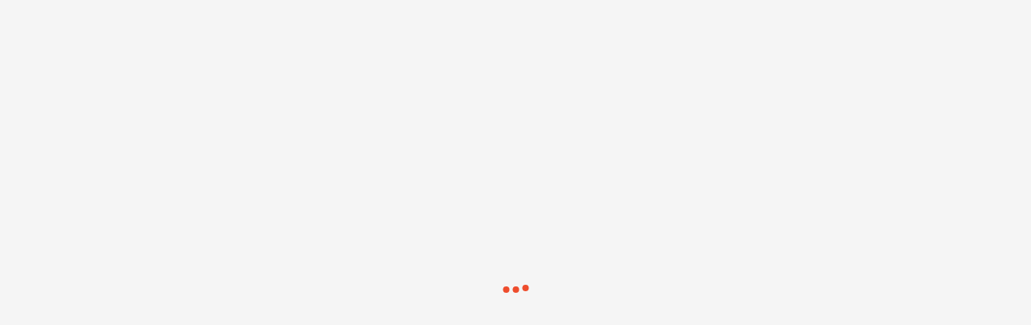

--- FILE ---
content_type: text/javascript
request_url: https://deo.shopeemobile.com/shopee/modules-federation/live/0/shopee__web_enhance_sap/2.37.1773.legacy.js
body_size: 143385
content:
(self.mfeModules=self.mfeModules||[]).push(["shopee__web_enhance_sap",["Platform"],A=>()=>Promise.resolve((()=>{"use strict";var A={};A.d=(K,t)=>{for(var n in t)A.o(t,n)&&!A.o(K,n)&&Object.defineProperty(K,n,{enumerable:!0,get:t[n]})},A.o=(A,K)=>Object.prototype.hasOwnProperty.call(A,K),A.r=A=>{"undefined"!=typeof Symbol&&Symbol.toStringTag&&Object.defineProperty(A,Symbol.toStringTag,{value:"Module"}),Object.defineProperty(A,"__esModule",{value:!0})};var K={};function t(A,K){return null!=K&&"undefined"!=typeof Symbol&&K[Symbol.hasInstance]?!!K[Symbol.hasInstance](A):t(A,K)}A.r(K),A.d(K,{__esModule:()=>l,default:()=>B});var n=function(A){var K=function(){return["S4lZVmy","k1sDby","NpYMSK","NpYCA4S","bmYKA4j9","S4NMNpxQ","bURBkaTZIy","kLjRkaZ","N1YMApq","baTDby","k1s9k1X","AUh4","NUsC","k18BNpRBNaq","Nnj0","bU8C","AU84","bphJNaNLbmo","ipb6AUx9Va8Bid+TLOu1imH9VnjPNClBbmSXvmjCA4oQj4hBVClOA1vRdJgLi++TLOu1icH8icZ","ipb6AUx9Va8Bid+TLOu1ed+TLOWZ22pIdryMI4bYSJrPZb56uD9LjDHUA4oQNUsCod+TLOWDfcg222pIdcu722pIdry222pIdcuEiCR222pIxcuEfI+TLOu1a++TLOWEi69Eid+TLOWDfc9822pIdryHuc7LjDQLewSMd46Cbmv6SU5X22pIxcu2GtW2","ipb6AUx9Va8Bid+TLOXZ22pIxJDPZb5TdwDPZb51utDPZb5TxtR2NUsCod+TLOzCfcgZ22pIuc9LjDHUA4oQd++TLOzCfd+TLOk222pIucoEiCR222pIutZ822pIdwXMiCOPZb5Tdr98fcq4xD7LdJSE22pIdwXMdJzY22pIucX/22pIuco8fc4PZb51ecz/22pIxOz322pIucq3jCSMd46Cbmv6SU5X22pIucH8icZ","[base64]","[base64]","Sp84","bLjPAqxQkmjrA1vR","kmlKAnW","xcqTk1xUkOoKkDz1ucXDu1o0brjOk1z0xUz1drg4drqTuDq0kUy9urjYbczTxOu4xDq5kcxRxOkKkUhYx1k9xX","uOu9xy","uOqDdg","uOkTuK","bphUVa0RqnjPSphCNnW","uDu1xy","uDoTxK","uDyDxK","uDqTuX","uDz1xg","vmjCA4o","q4vCVa0L","bp8ONa6RALy","tsvxczvPk4hHba09","vp8ONa6RALy","SphCbU8CAasBk1q","vps9by","hph5NzhBk18Wbmo","qUhLvmYK","c1bUS1xCbahBy1sBNUsD","tsvxczxYALbYS9hZba6RALy","h1hJv9KCqUhBbphCVa0Ly18BNph5Ng","h1hJv9Ttba0WbmjMAUNrA109bmY9","xOg6uX","S1hDS1RPARx9A4jYb1q","Ap8OkaTcNp8CkaNR","tRxfcX","S1YPSphRm4NRkRhBVms6bh8Ok1y","xDy5uy","S1h9hpRHba86Ng","qnjPAaRDby","xck6uX","xOg6uK","xryCuy","xrgKxy","haRBNrYlSLjYIy","vps9khbMbmS","m4xYSpRW","xcq6dy","xco9xy","xcyCuX","ymjCkmW","qUhUAphONg","y1sBNUsDqUhBbphCVa0Ly18BNph5Nrjz","b1TPkUsZhpYMSK","Ap8OkmvMA15","SmhRSLRcbaTRk4vPSX","kURBbg","S4lRbaxQq4RBNpYRS1RD","AUs1VaNYNp8C","bmbYAg","qnjPInW","cas9Vg","uOy9uX","vmbRALvqkmjLbmy","h18CV1hC","SnjPk1hDSK","hhjuq1hYSUxQqpsCka6D","SmhRSLRcbaTRk4vPSWsZAg","b1h9vaTRAahBNnxwIhvYb90YAaq","cU8Wby","cUs1VaNYNp8C","Np8uA1xYAphhSnlRSWxYS1q","yU8PAphYAX","yU8PAphYAJldNa6JbmoXq4vCVa0Lozb6AUx9Va8BozsCSUs0ozvYNpqXqUhLvmYKoz8JVUhONwlsSLjPSJlhAUvRbURBbayXcLhZAg","a18JVUhONwg","Np8uA4NRSWxYS1q","mDl5uahOxg","SUhONmjDVmbRAnRxA1vMbLRpA109SK","Aa8WVabMbavrS4xcbmvySU8Kbmj9Iy","m1YBVa0UAK","k1YCA16ReLj6ALvMAaqBcp8LVa0cNps9Nmu2kaTZ","k1YCA16ReLj6ALvMAaqBq1RWbajYSRx9kmvRd1sZAg","m68qba0Oba09y1sKNpxQkqh5Vmx9S68G","ymscy18WbqxYSzvPAasMAX","SpsDS4NPSUvsInvRALxMA10jbrHYApK","k1YCA16ReUsKSpTMk1s9Va8BeUhBNOZ","k1YCA16ReUsKSpTMk1s9Va8BeUh5NphBS1RPAOHUNa07GnlMk1Z3VmlOeU8RAt0PSphB","Aa8WNaTReURWd1sZAg","Aa8WNaTReLlYNpYD","mDl5eLZ9en9","NnlGeLZTum6GbLhBkK","yUTPkX","q1xCbahB","cp8OkmvMA15","h1RBbp84","NpRHbq8CVaNMAX","NpRHVa0L","AUs1VaNYNpRPARx9kmj9","Va0WbmYfbX","bUTPA4o","tsvxcz6RbpRYvaTRAahBNg","qphCAaRDS1RPALu","tsvxczhZba6RALy","ymhWVa8wNabUbmo","ymhWVa8rA109bmY9","c1bUApRBbqs6bpRPy18BNph5Ng","tpRDNp8CIy","vLhBk4vMA15","ymhWVa7","tsvxcsbMbphPvaTRAahBNg","q1h9","S1xCbahB","vaTRAahBNg","q1YYbp84qU8PNg","ca86S1hsNUhBNg","cmh9kmvMA10fkLxRSLbRSX","b1h9vaTRAahBNzj0tay","vzhuvqNlhzhGhsRyvhu","k4jRkmvRvaTRAahBNg","NURWba7","VmxlSLjYIy","ALhHkUhC","k1sZAg","AUh5Ng","bp8Bby","Np8cNnjMAUS","AUsHby","casK","bLjPAy","mJX/dRhMGzWMALyQfDQ5Grz1GruCitX/dWxZka6KbayMf9sCSUs0jg","NphDNg","NnRKby","k1YMApvuVmx9","A1jDbmj1by","ymjCkmRwNabUbmo","vUTPkmyDuWsCSUs0","xro0dg","xryTxK","k1TRkmo","Sp8DVmvMA15","A1bUS1h9","SpsW","S1TPNg","bURBVmxQ","k1YYSWxPbphlNg","S1h9qp8DVmvMA15","ba0OA1vR","S1h9","xru4ug","bUTPkmyDuX","Va09uDo","b1hBbmjYNphcVaNBva09SLW","uOXTxg","uOXDdy","uOWDuK","uDgTdy","uDzKxX","xDk6ug","hnRKbqhCSU8C","vU8CAqvYNpz","ba0OA1vRhhjjy18HSp8Bba09"]},n=function(){return["ZuoAl4XRqmvVKurWXmC","KLrFGuoIbh","yoMBsl6IvD1Pyl1/yoMBvD1Qyh","bxNDpF","p7oUGj","ZL5OGJ","K4eWZf2EZfb2","KuoWK7q","K4gUZxh","Zme1Kj","Zme1Kmd","X4cA","bEeF","b75FZurW","bLDUbh","dId1ch","dAq7dj","dAKYnj","dAK2dj","dAJ1dJ","dIqAnj","dIpYdF","p75RK4eWXfc1","pxgFGmC","XLoUXfrsbJ","burLZf2DqmvVKurWXmC","dAzYcF","ctjFch","ctz7cj","cthWdh","dAiFcJ","ctpYdF","ctjAcF","ctKYdj","ctK4dF","ctK0nj","ctJ4cF","ctC1dh","cljAdF","cliWcF","K4eNp7U","Xu5lXmvOGLK","bf2IG7eD","XurAXj","ZtdW","Ztp1","K4eNp7MqKLoIbqYOGfD1","dAz4nj","clzYdj","clhAcJ","clh0dJ","clq4nj","dAqYdJ","clpFnj","clpAdF","cICWnh","cIC7dJ","cIC0cJ","cAj4nh","cAi7nh","cAz7dj","cAdFnj","cAd9nh","cAd2dh","cAh0cF","cAq9dF","clK1dfvIduz","dIz4dj","cAKWdF","b7rRbxvNXurlZfXRef21KEC","Zu5VZ1DRZxh","Zu5VZF","clz1ch","rrvd","qLrYXfrAXj","aurNburWKF","pfpMpfdMbf2Ikxc3kxeVZ7rR","Zf2OXj","pfeCame1Ki9DXuNVbibOGmeDKJ","GfoF","Xu5dG4XDKCcNK7q","pfeCrrvdeLDUXurW","pfeCq7oMbq5WZfXOGCbOGmeDKJ","XmDFbh","burTXfK","K4eNKEh","bf2C","q1ohzu9NXucHzmgVGuDIBagDKEvVKIHJ","Zf2CbxNsbJ","q1ohzicHbfcPzicsqDdJbxvWG4z3zj","pfYUG4XtG4vA","GuDMZxecbxeHG7eA","K75Mbh","Gfo1p7J","p75RXuoOGJ","Ku5UZfc2XxvU","KLrEbxNF","bErUGj","Ku5UZfc2KF","Gu5IpxeOG70","ZmvDbJ","G4vOb7DR","XxvU","ZurNburWKF","b7r1","pL5CBh","Gfr1Zu5C","e1rq","Bw9ApxjMKLC","Bw9ApxjMbLD0Gfq","K7r1","Bw9ABT9AbuUMXLrWK7DVGJ","KLrLbxvWbxz","XuNDGJ","buo1bh","euo1bh","KurWbL5WGfoRp7q","GL54","Kuo1Zu2NGfq","q1ohzubDXucHzurWKL5WnTj","bLr1p7J","x95ApxgSZu5VZ95LbxeIZj","fi9dame1KovDKxrDK4h","G4gDGJ","q1ohzoNcliN1Xmgabxo9bxc1kL5Fbf0JbxvWG4z3zj","K7rRbj","K7r1qLrYXfrAXiNDpfeDKJ","q1ohzoNcliN1Xmgabxo9bxc1kEcDGLhJbxvWG4z3zj","KLrNbmDlXuo1bh","KLrAKu5RK7rrqCF","G72WbfoCBxc1pxeDp7NNGLXD","x95ApxgSX4vNKmgDbj","x95ApxgSZu5VZ950Zmz","lCDd","XLoUZfeNXuq","XLrWK7DVGJ","cIj4cj","cIhYnh","cIp7ch","cIJYdF","cIJ0dj","cIJ2dj","cIz7nj","cIzWcj","cIq0dJ","p7NNKCcVburgXj","dtiWdAh9cIK0nfoTp7eDbJ","p7NNKCo1","KLoRbu5Mrrrvej","pLDRbj","dtjFdtjFdtjMdtjFdw1FdtjFkljFdtjMdtjFdtjFdtjFdtjF","xTJ/nDUFklDNkfbXBAN5krUFklDNkfbXBAe5krUYklrXfAjMnfiMbD98d41MfAJ2pfvXfAjMnfiMbD98d41MfAjMnfiMbD98dlv5StjFdtjFdtjFkljFdtjMdtjFdw1FdtjFkljFdtjFdtjFdtjFdwCC","b7r1qLoRbu5MrLoUXfrA","ZxcgKEvNBh","p7rOGj","Ku54","bLYVG4z","q4eWZf2EZfbObfhJrrrvewgOKWgOGEbNGuDC","cIiWcF","GL5Cbh","p7YVp7MAbxi","KLoRbu5M","KL2E","GxcDp4d","GEcDp4d","cIqFdh","cIpYdJ","ei2l","cLvNc7z0dljMnfeNbw1YdfhYklJFpIhMdtgIdteLbthAdud0","cLvNc7z0dliMnfeNbw1YdfhYklJFpIhMdtgIdteLbthAdud0","GLoMbh","cIKYnj","cIJ4nj","cId1cF","GLo7ZfXNXu5W","b7r1hLo1XurWBh","Gur7bfF","p7NNKLXOGLK","p7o1p7J","bLDWbfbVBmYOp7r4bfoAbfY6bENOG4d","eLDWbfbVBj","G4gWSu5FbxvNSu5FZf5ASucVpxc1Su5FXoFV","l4gDKLi","xmcDbuXKk4FHbfeEyoMDpr96Zf5AyaC","efeEbh","p7NWG79DSucWZf5ASucWGf6","h7NWG79D","K7oLpxvOSuoFKuYDX7rTZ7D1","q7oLpxvO","XmvOburRXmYIG79FpxeOpLYDSu9AZfq","af21bxvRbxhJexNFGu5Wbxz","l4eHbxz","XxcDKCoEbf21","Zu5AXu2NGfq","BuDNKuDTXxC","qDetqurDKCcVGL2Dp4eOG70","Gf53qDetqurDKCcVGL2Dp4eOG70","X7rTZ7D1qDetqurDKCcVGL2Dp4eOG70","K4e9GIOAXmrRkLFRb75Vb7YDkLcVGlHYnldFdJ","G72Op7rIpf2CZfeNXuq","p7oRbuDCpxeD","p4vDpxeDeuo1pqcHpf2RbfF","K7c1Kj","p4vDpxeDl7bLbxz","K7r1lu5IpfYibxcIKLDFXuDVGJ","Gu5IpfYibxcIKLDFXuDVGJ","K7eF","pl9Ipf2CZfeNXuq3","dAhAcF","pErLbLrW","K7r1rfDRXti7","K7r1rfDRXtdW","bxvWG4zJZur0zuYDGLX1Zj","p4v2KmeV","p4vDpxeDefYDGfrRXj","q7rRXmv2","p7oFXmrWbqr0p7rFXuDVGJ","xTJYnlvKkIi7noFRSti7nrFRdIq1xw26dlgKkEFYcAvKkTJYfApMnr96dDYCStcGdtoXyaC","yoUFklDXBAiUd41Hxw2Gdw12xxUYktc5yxUASaC","f7iMbIjMnr98daF1SaJ3f7iMbIjMnr98daF1SaD8c41","XuNOKWgHpxcRv4hJpLrDGTgOGLD1ZfoUZxcDbwjMzmc9KurWywCJZuoAGTX1zuvDbf0Jp7oUGurC","dACYdJ","dAJWnj","dIp0cj","K7r1qmvVXu51BxgDl7p","b7r1qmvVXu51BxgDl7p","x95FKL51G95S","q4rFbxzJbxNFKLrAK7DVGTgMXxc1zurOXuNDKTgTbagRXfYUzu5WzuiJbErRp4eOG70","p4vDpxeD","f72NXuD7bagIG7eDxh","GLr0Xj","bu5Rbh","dIh1dJ","dApAdF","clK9dh","clJWcF","clCWdJ","clC2dh","dIK4cj","clC9nh","lfoF","q7r1","bEvVGh","xTJ/nDrOSiCOGEhHsAH0Sti7StdWyaJ/nCcUpf9FbfhOs1oWKLo2vj","dAJ1cj","dAJ7cF","ZuoA","bxbDKEC","KLr1XxvRzmeHZxd","clqYp7cLpIzFpAi7dlJAd7z2btvIp7i2cLi7ntj4ntqYdAq2pLh1dtvNbliYcId4cAq0plcDcIpFpLrNc7p1cJ","dIi0dj"]},l=function(A,K){var t,n,l,B=AM,a=K[0],i=K[1],e=K[2],U=0;if(a[B(92)](function(A){return 0!==AS[A]})){for(t in i)Aq.o(i,t)&&(Aq.m[t]=i[t]);e&&(l=e(Aq))}for(A&&A(K);U<a.length;U++)n=a[U],Aq.o(AS,n)&&AS[n]&&AS[n][0](),AS[n]=0;return Aq.O(l)};A=Date.now();var B=d,a=["GDh","VOv","GDo","Vm8","GDV","GDi","GDE","Gg0","Gg1","Gg2","Vm0","Gg3","Gg4","Vce","Gg5","Gg6","VGV","Gg7","Gg8","Gg9","Vct","Ggb","VcG","Ggf","GgK","Ggk","GgS","VcU","GgH","GgP","Ggq","Ggl","GgJ","GgT","Vcv","VmP","GgD","Ggg","VcV","GgY","Ggj","Vcw","GgF","GgU","Ggs","VcW","Ggv","GgB","Gga","GgN","GgC","VcE","Ggr","Ggu","Ggn","Vmh","Vm2","GgI","Vcc","GgQ","GgX","GgM","VOJ","Ggp","Vco","Vmf","Ggz","Vc4","Vm4","GgR","Vcr","Vc3","Ggt","GgG","Ggc","Ggm","GgO","Gge","GgZ","VcF","VcL","VcC","VOD","GgA","VOg","Ggw","Ggh","Ggo","GgV","Ggi","Vci","GgL","GgE","GY0","GY1","GY2","GY3","GY4","VmK","GY5","GY6","GY7","GY8","GY9","Vm1","GYb","Vcm","GYf","GYK","GYk","VcZ","GYS","GYH","GYP","Vm5","GYq","GYl","Vc7","GYJ","GYT","GYD","GYg","VcA","GYY","VcR","GYj","GYF","GYU","VcX","VcQ","GYs","Vm9","GYv","GYB","GYa","GYN","GYC","GYr","GYu","GYn","Vc9","GYx","GYL","GYW","Vm6","GYy","Vm7","GYI","GYQ","GYd","GYX","GYM","GYp","VcK","GYz","GYR","GYt","GYG","GYc","GYm","GYO","GYe","GYZ","GYA","GYw","GYh","GYo","GYV","GYi","GYE","Gj0","Gj1","Gj2","Vc1","Gj3","VcO","Gj4","Gj5","Gj6","Gj7","Gj8","VGE","Gj9","Gjb","Gjf","GjK","Gjk","GjS","Vcp","GjH","Vcf","GjP","Gjq","Gjl","GjJ","Vcz","GjT","GjU","Gjs","GjD","Gjv","GjB","Gja","GjN","Vm3","GjC","Gjr","Gju","Gjn","Gjx","GjL","GjW","Gjy","GjI","GjQ","Gjd","GjX","GjM","Gjp","Gjz","GjR","Gjt","GjG","Gjc","Vcx","VmS","Gjm","GjO","Gje","GjZ","GjA","Vmi","Ggy","Gjw","Gjo","GjV","Gji","GjE","VmO","GF0","GF1","GF2","GF3","GF4","GF5","GF6","Vmo","GF7","GgW","GF8","GF9","GFb","GFf","GFK","GFk","GFS","GFH","GFP","GFq","GFl","Vc8","GFJ","GFT","GFD","GFg","GFY","GFj","GFF","GFU","GFs","GFv","GFB","GFa","GFN","Vcu","Vcn","GFC","GFr","GFu","GFn","GFy","GFI","GFQ","GFd","GFX","GFM","GFp","GFz","GFR","GFt","GFG","GFc","GFm","GFO","GFe","GFZ","GFA","GFw","GFh","GFo","GFV","GFi","GFE","GU0","VmV","GU1","GU2","Vcg","VcY","GU3","Vmt","Vck","GU4","GU5","GU6","GU7","GUb","GUf","VcB","GUK","Ggx","GUk","GUS","GU9","GUH","GUP","GUq","GUl","GUJ","Gjh","GUT","VcN","VOq","VOl","GFL","GUD","GUg","GUY","GUj","GUF","GUU","GUs","GUv","GUB","GUa","GUN","GUC","GUr","GUu","GUn","GUx","GUL","GUW","GUy","GUI","GUQ","VcM","GUd","GUX","GUM","GUp","GUz","GUR","GUt","GUG","GUc","GUm","GUO","GUe","GUZ","GUA","GUw","GUh","GUo","GUV","GUi","GUE","Gs0","Gs1","Gs2","Gs3","Gs4","Gs5","Gs6","Gs7","Gs8","Gs9","Gsb","Gsf","Vcb","GsK","Gsk","Vcy","Gsq","Vmb","Gsl","GsJ","GsT","Vch","GsD","Gsg","GsY","Gsj","GsF","GsU","_","Gss","Gsv","GsB","VmE","VO6","Gsa","GsN","GsC","Gsr","Gsu","Gsn","Gsx","GsL","GsW","Gsy","GsI","Vcj","VcH","GsQ","Gsd","GsX","GsM","Gsp","Gsz","GsR","Gst","GsG","Gsc","GjF","Gsm","GsO","Gse","GsZ","GsA","Gsw","Gsh","GsE","Gv0","Gv1","Gv2","Gv3","Gv4","Gv5","Gv6","Gv7","Gv8","Gv9","Gvb","Gvf","GvK","Gvk","GvS","GvH","GvP","Gvq","Gvl","GvJ","GvT","GvD","Gvg","GvY","Gvj","GvF","GvU","Vc0","Gvs","Gvv","GvB","Gva","GvN","GvC","Gvr","Gvu","Gvn","Gsi","Gvx","GvL","VmZ","GvW","Gvy","GvI","Vc5","GvQ","GFx","Gvd","GvX","Gvp","VO0","Gvz","GvR","Gvt","GvG","Gvc","GvO","Gve","Gvm","GvZ","GvA","Gvw","Gvh","Gjg","Vc2","Gvo","GvV","Gvi","GvE","GB0","GFW","GB1","GB2","GB3","GB4","GB5","GB6","GB7","GB8","GB9","GBb","Gso","Vme","GBf","GBK","VmC","GBH","GBP","GBq","GBl","GBJ","GBT","GBD","GBg","Vcs","VOY","VmA","GBY","GBS","GsP","GBj","GsH","VmR","Gjj","VO5","GBU","GBs","GBv","GBB","Vca","GBa","Vc6","GBN","GBC","GBr","GBu","GBn","GBx","GBL","GBW","GBy","GBI","GBQ","GBd","GBX","GBM","GBp","GBz","GBR","GBt","GBG","GBc","GBm","GBO","GBe","GBZ","GBA","GBw","GBh","GBo","GBV","GBi","GBE","Ga0","Ga1","Ga2","Ga3","Ga4","Ga5","Ga6","Ga7","Ga8","Ga9","Gab","Gaf","GaK","Gak","GaS","VGi","Gaq","Gal","Gag","GaY","Gaj","GaF","GaU","Gas","GaT","Gav","GaB","Gaa","GaN","GaC","Gar","Gau","Gan","Gax","GaL","GaX","GaM","GNK","Gaz","GaR","Gat","GaG","GNU","Vml","VmJ","GNs","GNv","GNB","GNa","Vmd","Vmk","ODq","GNC","m","Vmw"],i=[1,91,8281,753571,0x4165ef1],e={n:26,s:90,"!":15,8:76,E:67,I:78,z:37,B:7,D:82,"-":60,";":46,K:6,Z:69,"+":28,A:5,u:49,".":45,k:17,v:79,"?":81,'"':56,x:80,N:44,w:53,"]":48,"~":65,4:43,"|":71,Y:70,i:64,a:40,1:77,7:84,r:32,"{":4,t:11,Q:22,q:24,o:51,l:16,5:83,"*":8,M:58,O:21,2:18,G:59,"[":61,"%":2,P:73,"}":9,W:52,V:38,"/":86,0:3,$:75,d:12,F:27,H:42,")":33,"<":85,e:55,"`":87,"=":50,C:14,T:35,j:39,9:30,J:20,"^":72,X:29,_:74,L:25,"(":63,"#":57,h:68,3:1,R:89,S:23,f:31,">":0,y:41,c:88,p:62,"&":66,U:10,b:19,g:47,6:34,":":36,"@":13,m:54},U='f},n{t,IRt,%6d,JU,c%,]0,>,-},K3,;},c3,jB,}0,P0,9{,?{,y3,~A,nK,xK,w*,SB,d*,@{,/*,0U,&0,Vt,td,@C,fl,>U,}2,;A,y2,)b,f,nQ,$Q,FU,0q,&A,OL,r*,.n,;,$F,NU,JX,7K,p9,tK,43,A,0,%,l,>,{,n0,>,*,b0,d,uU,3,<A,%,9{,{,3,*,A,3,*,fB,@,3A,k,%,@,>,aK,k,3,},A,p3,d,43,3,0,%,l,3,l,n0,5,A3,uU,3,<A,%,.K,3,l,p3,A3,43,`,0,%,l,>,{,B{,",l,},-,l,%,i,n0,O,h,n0,X,^,n0,.,8,n0,W,x,tB,7,n0,&,c,n0,I,33,l,0,}3,n0,>,*,x%,@3,3,n0,<,k3,n0,03,O3,l,j%,L3,l,V%,X3,uU,3,<A,%,-A,.3,t,3,>*,43,/,0,%,uU,3,<A,%,.K,3,{,-A,@,C,3,>*,43,>,0,%,uU,3,<A,%,*,@,",-,)*,43,>,0,%,-*,k,uU,3,<A,%,.K,A,k,)*,)*,~K,i,O,m3,*,L,O,h,*,X,L,^,iB,eB,z,@K,x,z,7,@K,c,z,7,_%,y,s,b,@K,33,z,y,3A,.,0,A,8,z,aK,.,L,),X,9{,}3,u,*,w,u,*,*,#,w,@3,3A,~,3,k3,aK,~,w,[,#,.K,},[,*,Z,},O3,3A,1,3,A,aK,1,},P,Z,i3,A,3,.K,?,L3,&B,0,.K,?,X3,p3,?,)*,43,>,0,%,-*,<,uU,3,<A,%,)*,)*,p3,L3,43,3,0,%,l,K,P3,n0,>,*,x%,13,0,x%,?3,{,n0,w3,<3,uU,3,<A,%,9{,P3,%,*,K,%,*,*,U,K,13,*,C,U,?3,W%,C,2,nK,?3,U,C,p3,<3,43,wK,0,%,l,{,.3,n0,U3,u3,l,A,w3,n0,:3,#3,n0,g3,[3,l,^kB,~3,n0,X,^,n0,&,c,tB,7,n0,W,x,},Z3,n0,I,33,n0,-3,R3,l,K,P3,n0,>,*,x%,13,0,x%,?3,{,l,>,{,l,0,}3,x%,@3,3,n0,<,k3,n0,03,O3,uU,3,<A,%,-A,K%,t,3,>*,43,:K,0,%,uU,3,<A,%,~K,.3,},m3,*,@,},u3,~K,w3,O,m3,*,L,O,#3,3A,X,%,L,[3,aK,X,},k,@,.K,3,k,GU,z,3,i3,%,z,&B,%,p3,~3,~K,.3,y,m3,*,.,y,^,~K,w3,w,m3,*,#,w,#3,iB,eB,[,@K,c,[,7,@K,x,[,Z3,_%,~,o0,g,*,Z,~,R3,fB,1,3A,?,3,1,aK,?,~,P,Z,@K,33,[,P,3A,<,0,#,[3,[,aK,<,y,u,.,9{,P3,R,00,{,?3,13,R,*,9{,}3,C3,*,23,C3,*,*,Q3,23,@3,3A,93,3,k3,aK,93,23,n3,Q3,.K,A,n3,*,63,A,O3,~K,w3,H3,m3,UU,;3,H3,3A,=3,3,;3,aK,=3,A,V3,63,~K,.3,m3,m3,*,M3,m3,^,~K,w3,&3,m3,*,Y3,&3,#3,3A,_3,0,Y3,[3,3,aK,_3,m3,p3,M3,)*,43,>,0,%,-*,I3,uU,3,<A,%,)*,)*,9{,P3,D3,*,/3,D3,*,*,s3,/3,13,*,0%,s3,?3,_*,~3,B%,0%,p3,B%,43,S,0,%,l,>,{,n0,&3,C%,l,B,2%,n0,:3,#3,n0,/3,Q%,n0,{%,n%,n0,C%,9%,l,3,l,n0,F%,6%,l,%,i,l,8-B,V%,uU,3,<A,%,.K,3,{,.K,A,C%,-A,d3,t,3,>*,43,K,0,%,uU,3,<A,%,~K,2%,@,m3,*,k,@,#3,*,O,k,Q%,*,L,O,n%,3A,),>,aK,),O,X,L,*,z,X,Q%,3A,.,3,9%,aK,.,X,y,z,]{,u,l,*},w,u,y,i3,A,w,.K,},{,&B,0,.K,},l,2U,},3,3,*,[,A,Q%,3A,Z,3,6%,aK,Z,A,~,[,]{,P,l,*},1,P,~,i3,A,1,.K,#,{,&B,0,.K,#,i,2U,#,3,3,)*,43,>,0,%,-*,?,uU,3,<A,%,)*,)*,_*,V%,<,3,p3,<,43,0,0,%,l,*,m%,n0,N%,M%,l,W3,p%,l,o3,&%,uU,3,<A,%,~K,m%,A,m3,*,},A,M%,GU,@,},GU,k,@,i3,A,k,.K,3,p%,&B,0,.K,3,&%,p3,3,43,>,0,%,l,l%,D%,uU,3,<A,%,p3,D%,43,0,0,%,l,*,m%,n0,-%,B0,l,},-,n0,:3,#3,l,53,t0,l,73,!0,uU,3,<A,%,~K,m%,A,m3,*,},A,B0,~K,-,@,m3,*,k,@,#3,*},O,k,},i3,A,O,.K,3,t0,&B,0,.K,3,!0,p3,3,43,3,0,%,l,?R0,f0,l,K,P3,n0,>,*,x%,T0,U,x%,j0,t,uU,3,<A,%,9{,P3,3,*,A,3,*,*,},A,T0,*,@,},j0,_*,f0,k,@,p3,k,43,O,0,%,l,>,{,l,K,P3,n0,>,*,x%,e0,@,x%,G0,C,x%,T0,U,x%,(0,!,x%,E0,l,x%,|0,k,n0,|%,$0,l,3,l,x%,v0,2,l,%,i,l,0,}3,l,b,50,l,2,`0,uU,3,<A,%,.K,3,{,-A,]3,t,3,>*,43,{,0,%,uU,3,<A,%,9{,P3,k,*,O,k,*,*,L,O,e0,*,X,L,G0,3A,z,>,aK,z,L,),X,.K,A,),9{,P3,y,*,.,y,*,*,u,.,T0,*,w,u,(0,.K,},w,9{,P3,#,*,[,#,*,*,~,[,E0,*,Z,~,|0,3A,1,>,aK,1,~,P,Z,.K,@,P,*,<,},$0,i3,A,<,.K,?,{,&B,{,.{,?,l,{,2U,?,3,3,*,%3,A,v0,i3,A,%3,.K,R,{,&B,{,.{,R,l,i,2U,R,3,3,*,U3,@,v0,i3,A,U3,.K,K3,{,&B,{,.{,K3,l,}3,2U,K3,3,3,)*,43,>,0,%,-*,C3,uU,3,<A,%,)*,)*,KB,{,3,Q3,i3,A,Q3,.K,23,50,&B,0,.K,23,`0,p3,23,43,A,0,%,l,>,{,l,K,P3,n0,>,*,x%,d{,J,x%,l{,O,l,3,l,x%,J{,Q,x%,q{,S,l,%,i,x%,+{,q,l,{,.3,l,K%,r{,l,B%,:{,uU,3,<A,%,.K,3,{,9{,P3,},*,@,},*,*,k,@,d{,*,O,k,l{,3A,X,>,aK,X,k,L,O,i3,A,L,.K,A,{,&B,0,.K,A,l,2U,A,3,3,9{,P3,z,*,y,z,*,*,.,y,J{,*,u,.,q{,3A,#,>,aK,#,.,w,u,i3,A,w,.K,),{,&B,0,.K,),i,2U,),3,3,9{,P3,~,*,Z,~,*,*,P,Z,d{,*,1,P,+{,3A,<,>,aK,<,P,?,1,i3,A,?,.K,[,{,&B,0,.K,[,.3,2U,[,3,3,KB,{,3,%3,GU,K3,%3,i3,A,K3,.K,R,r{,&B,0,.K,R,:{,p3,R,43,S,0,%,l,*,m%,n0,8%,W{,n0,/%,"{,l,=3,-{,l,u3,i{,l,o3,&%,uU,3,<A,%,-A,[,t,3,>*,43,Q,0,%,uU,3,<A,%,-A,),@,3,>*,43,K,0,%,uU,3,<A,%,~K,m%,3,m3,*,A,3,W{,~K,m%,@,m3,3A,k,%,"{,@,aK,k,3,},A,p3,-{,)*,43,>,0,%,-*,O,uU,3,<A,%,p3,i{,)*,)*,)*,43,>,0,%,-*,L,uU,3,<A,%,)*,)*,]{,X,&%,p3,X,43,A,0,%,l,U,x{,n0,>,*,x%,7{,F,l,t,c{,n0,{%,n%,l,>,{,sK,3A,Cfdtz,uU,3,<A,%,9{,x{,3,*,A,3,*,*,},A,7{,9{,c{,k,*,O,k,*,*,L,O,n%,3A,),>,aK,),O,X,L,3A,z,%,X,{,aK,z,A,@,},_*,@,y,3A,p3,y,43,B,0,%,l,C}B,kA,l,d,OA,n0,:3,#3,n0,l0,LA,n0,V0,XA,l,*,m%,n0,N0,)A,n0,u0,zA,uU,3,<A,%,~K,OA,3,m3,*,A,3,#3,*,},A,LA,*,@,},XA,~K,m%,O,m3,3A,L,%,O,)A,aK,L,},k,@,*,X,k,zA,_*,kA,),X,p3,),43,S,0,%,l,@,wA,n0,#0,#A,l,C,[A,uU,3,<A,%,-A,F,t,3,>*,43,K,0,%,uU,3,<A,%,~K,wA,3,m3,*,A,3,#A,3A,@,>,aK,@,3,},A,p3,},)*,43,>,0,%,-*,k,uU,3,<A,%,)*,)*,~K,[A,O,m3,UU,L,O,jA,X,L,p3,X,43,O,0,%,l,!,1A,n0,>,*,x%,?A,f,l,K,P3,x%,J{,Q,x%,<A,r,n0,p0,RA,l,>,{,uU,3,<A,%,-A,M,t,3,>*,43,{,0,%,uU,3,<A,%,9{,1A,A,*,},A,*,*,@,},?A,3A,O,>,aK,O,},k,@,.K,3,k,9{,P3,L,*,X,L,*,*,),X,J{,*,z,),<A,3A,.,%,3,RA,aK,.,),y,z,p3,y,)*,43,>,0,%,-*,u,uU,3,<A,%,)*,)*,p3,{,43,3,0,%,l,U,x{,n0,>,*,x%,CK,6,x%,2K,T,sK,QK,?9GGM,uU,3,<A,%,9{,x{,3,*,A,3,*,*,},A,CK,*,@,},2K,_*,@,k,QK,p3,k,43,O,0,%,l,>,{,l,K,P3,n0,>,*,x%,T0,U,x%,(0,!,x%,VK,z,x%,HK,V,x%,;K,j,x%,e0,@,x%,=K,a,x%,mK,y,x%,MK,H,x%,pK,4,n0,80,&K,l,3,l,x%,v0,2,l,%,i,l,0,}3,l,T%,YK,l,6%,_K,uU,3,<A,%,.K,3,{,-A,Y%,t,3,>*,43,{,0,%,uU,3,<A,%,9{,P3,X,*,),X,*,*,z,),T0,*,y,z,(0,.K,A,y,9{,P3,.,*,u,.,*,*,w,u,T0,*,#,w,VK,.K,},#,9{,P3,[,*,~,[,*,*,Z,~,HK,*,P,Z,;K,3A,?,>,aK,?,Z,1,P,.K,@,1,9{,P3,<,*,R,<,*,*,%3,R,e0,*,K3,%3,=K,3A,C3,3,A,aK,C3,%3,U3,K3,.K,k,U3,9{,P3,23,*,Q3,23,*,*,n3,Q3,mK,*,93,n3,MK,3A,V3,>,aK,V3,n3,63,93,.K,O,63,9{,P3,H3,*,;3,H3,*,*,=3,;3,e0,*,m3,=3,pK,3A,p3,>,aK,p3,=3,M3,m3,.K,L,M3,Q*,{,A,Y3,*,Y3,A,&K,i3,A,Y3,.K,&3,{,&B,{,.{,&3,l,{,2U,&3,3,3,i3,A,O,.K,_3,{,&B,{,.{,_3,l,l,2U,_3,3,3,Q*,{,L,D3,*,D3,L,v0,i3,A,D3,.K,I3,{,&B,{,.{,I3,l,i,2U,I3,3,3,Q*,{,},s3,*,s3,},v0,@*,s3,0,0%,.K,0%,@,@*,0%,0,B%,.K,B%,k,i3,A,B%,.K,/3,{,&B,{,.{,/3,l,}3,2U,/3,3,3,)*,43,>,0,%,-*,t%,uU,3,<A,%,)*,)*,KB,{,3,b%,i3,A,b%,.K,!%,YK,&B,0,.K,!%,_K,p3,!%,43,B,0,%,l,l,sK,n0,x0,0B,l,U,x{,n0,>,*,x%,BB,.,n0,{%,n%,uU,3,<A,%,-B,>,3,~K,sK,A,m3,UU,},A,*,@,},0B,9{,x{,O,*,L,O,*,*,X,L,BB,3A,z,3,3,aK,z,L,),X,*,y,),n%,3A,u,3,sK,aK,u,),.,y,3A,w,3,.,aK,w,},k,@,p3,k,43,B,0,%,l,*,m%,n0,c0,SB,n0,d{,FB,n0,J{,fB,n0,T{,TB,n0,5,A3,tB,7,uU,3,<A,%,~K,m%,K,m3,*,U,K,SB,3A,2,3,FB,aK,2,K,C,U,.K,%,C,*,n,%,fB,GU,9,n,i3,%,9,&B,l,nK,TB,%,A3,*,V,%,fB,GU,H,V,GU,;,H,p3,;,p3,7,43,`,0,%,l,*,m%,n0,c0,SB,n0,d{,FB,n0,4{,jB,l,{,.3,n0,U3,u3,n0,T{,TB,n0,&{,4B,n0,{%,n%,n0,/3,Q%,l,3,l,l,>,{,uU,3,<A,%,-A,k3,t,3,>*,43,Y,0,%,uU,3,<A,%,_%,3,ZL,I,a3,},3,i3,%,},&B,`,~K,m%,L,m3,*,X,L,SB,3A,z,3,FB,aK,z,L,),X,.K,@,),.K,k,jB,~K,.3,y,m3,*,.,y,u3,3A,w,%,@,TB,aK,w,y,u,.,*,#,u,4B,*,[,#,n%,3A,Z,>,aK,Z,#,~,[,.K,O,~,*,1,O,Q%,3A,<,3,k,aK,<,O,?,1,]{,R,l,g*,R,%3,?,i3,%,%3,&B,%,p3,l,)*,43,>,0,%,-*,K3,uU,3,<A,%,)*,)*,p3,{,43,S,0,%,n0,.,8,n0,|{,GB,n0,v{,(B,n0,5,A3,l,k,EB,n0,eA,|B,l,3,l,l,>,{,uU,3,<A,%,-B,>,%,-A,d,~,3,>*,43,>,0,%,uU,3,<A,%,a3,K,%,)*,43,K,0,%,-*,U,uU,3,<A,%,*,2,U,8,|*,2,Q,)0,*},n,GB,Q,i3,%,n,&B,z,~K,EB,6,m3,3A,H,%,(B,A3,?%,V,6,H,*,;,V,|B,*,m,U,8,3A,M,3,m,aK,M,V,=,;,i3,%,=,&B,%,p3,l,)*,)*,p3,{,43,B,0,%,l,2,`0,n0,:3,#3,n0,[A,$B,b0,d,uU,3,<A,%,~K,`0,%,m3,*,K,%,#3,*,U,K,$B,3A,2,>,aK,2,K,C,U,p3,d,43,B,0,%,l,b,50,n0,:3,#3,n0,[A,$B,b0,d,uU,3,<A,%,~K,50,%,m3,*,K,%,#3,*,U,K,$B,3A,2,>,aK,2,K,C,U,p3,d,43,B,0,%,l,J,vB,n0,:3,#3,n0,p0,RA,b0,d,uU,3,<A,%,~K,vB,%,m3,*,K,%,#3,*,U,K,RA,3A,2,>,aK,2,K,C,U,p3,d,43,B,0,%,l,O,5B,n0,:3,#3,n0,p0,RA,b0,d,uU,3,<A,%,~K,5B,%,m3,*,K,%,#3,*,U,K,RA,3A,2,>,aK,2,K,C,U,p3,d,43,i,0,%,l,>,{,uU,3,<A,%,.K,3,{,_%,A,.+,X3,_%,@,_X,y,T},@,},A,2U,},3,3,_%,O,q9,y,T},O,k,A,2U,k,3,3,_%,X,~9,y,T},X,L,A,2U,L,3,3,_%,z,!f,y,T},z,),A,2U,),3,3,p3,3,43,%s,0,%,uU,3,<A,%,lA,],3,sB,?*,p3,3,43,O,0,%,B{,",l,>,{,sK,J*,e!vK4,n0,.,8,n0,PA,q*,n0,xA,+*,n0,u0,zA,b0,d,uU,3,<A,%,-A,@,=,3,>*,43,>,0,%,uU,3,<A,%,*,3,",{,)*,43,{,0,%,-*,A,uU,3,<A,%,*,@,A,8,i3,A,@,.K,},{,&B,O,*,k,A,8,*,O,k,q*,3A,X,3,+*,aK,X,k,L,O,*,},L,zA,_*,J*,),},p3,),)*,)*,p3,d,43,B,0,%,l,{,.3,n0,5A,N*,l,K,P3,n0,>,*,x%,]*,o,x%,W*,W,n0,u0,zA,l,U=D+%,"*,uU,3,<A,%,~K,.3,3,m3,*,A,3,N*,9{,P3,@,*,k,@,*,*,O,k,]*,*,L,O,W*,3A,X,3,L,aK,X,3,},A,*,),},zA,_*,),z,"*,p3,z,43,3,0,%,sK,^*,/s8S[,l,K,P3,n0,>,*,x%,13,0,x%,8*,m,uU,3,<A,%,9{,P3,3,*,A,3,*,*,},A,13,*,@,},8*,_*,^*,k,@,p3,k,43,Z,0,%,l,>,{,l,3,l,n0,>,*,n0,},a,x%,N,>,n0,C,],x%,z3,%,x%,K%,A,x%,;%,K,x%,_%,B,x%,s%,*,x%,S0,},x%,g0,d,x%,{{,b,x%,N{,L,x%,^{,n,x%,}A,+,x%,.A,X,x%,ZA,9,x%,KK,),x%,9K,:,x%,DK,N,x%,!B,;,x%,oB,g,x%,>*,],x%,d*,u,x%,:*,=,x%,i*,w,uU,3,<A,%,_%,>,w,z,9{,l,J,*,q,J,*,H{,r,iB,eB,:,@K,a,:,N,_%,W,23,)%,@K,],:,W,*3,:,r,iB,eB,)3,@K,a,)3,z3,_%,y3,B{,L0,@K,],)3,y3,*3,)3,r,iB,eB,%%,@K,a,%%,K%,_%,U%,rB,D3,@K,],%%,U%,*3,%%,r,iB,eB,H%,@K,a,H%,;%,_%,=%,S},g,@K,],H%,=%,*3,H%,r,iB,eB,Y%,@K,a,Y%,_%,_%,I%,Y},@,@K,],Y%,I%,*3,Y%,r,iB,eB,/%,@K,a,/%,s%,_%,00,5},G,@K,],/%,00,*3,/%,r,iB,eB,b0,@K,a,b0,S0,_%,F0,oU,N,@K,],b0,F0,*3,b0,r,iB,eB,40,@K,a,40,g0,_%,o0,{t,=%,@K,],40,o0,*3,40,r,iB,eB,>{,@K,a,>{,{{,_%,*{,m@,%%,@K,],>{,*{,*3,>{,r,iB,eB,a{,@K,a,a{,N{,_%,]{,"!,23,@K,],a{,]{,*3,a{,r,iB,eB,h{,@K,a,h{,^{,_%,8{,_l,$,@K,],h{,8{,*3,h{,r,iB,eB,AA,@K,a,AA,}A,_%,@A,Mk,^,@K,],AA,@A,*3,AA,r,iB,eB,yA,@K,a,yA,.A,_%,uA,j2,P,@K,],yA,uA,*3,yA,r,iB,eB,~A,@K,a,~A,ZA,_%,PA,Ob,23,@K,],~A,PA,*3,~A,r,iB,eB,%K,@K,a,%K,KK,_%,UK,jJ,N,@K,],%K,UK,*3,%K,r,iB,eB,nK,@K,a,nK,9K,_%,6K,5J,70,@K,],nK,6K,*3,nK,r,iB,eB,IK,@K,a,IK,DK,_%,/K,8q,7,@K,],IK,/K,*3,IK,r,iB,eB,tB,@K,a,tB,!B,_%,bB,"n,x3,@K,],tB,bB,*3,tB,r,iB,eB,gB,@K,a,gB,oB,_%,eB,"f,h,@K,],gB,eB,*3,gB,r,iB,eB,`B,@K,a,`B,>*,_%,{*,)r,!,@K,],`B,{*,*3,`B,r,iB,eB,**,@K,a,**,d*,_%,l*,]r,U3,@K,],**,l*,*3,**,r,iB,eB,r*,@K,a,r*,:*,_%,a*,M),_,@K,],r*,a*,*3,r*,r,iB,eB,-*,@K,a,-*,i*,_%,h*,y6,N,@K,],-*,h*,*3,-*,r,3A,x*,%,>,r,aK,x*,J,+,q,p3,+,43,A,0,%,l,>,{,n0,>,*,b0,d,uU,0,<A,{,9{,{,3,*,A,3,*,fB,@,3A,k,%,@,>,aK,k,3,},A,p3,d,43,pA,0,%,l,%,",n0,>,*,x%,-,",x%,i,#,x%,h,M,x%,^,G,uU,0,<A,{,9{,",A,*,},A,*,*,@,},-,*,k,@,i,GU,O,k,i3,%,O,&B,r,9{,",y,*,.,y,*,*,u,.,h,*,w,u,^,3A,[,>,aK,[,u,#,w,9{,",L,00,#,i,-,L,*,9{,",~,*,Z,~,*,*,P,Z,-,*,1,P,i,p3,1,43,A,0,%,l,>,{,l,0,7,n0,I,c,l,%,",n0,>,*,x%,-,",x%,33,-,uU,0,<A,{,9{,7,%,*,K,%,c,9{,",C,*,2,C,*,*,Q,2,-,*,n,Q,33,3A,9,3,n,aK,9,%,U,K,p3,U,43,S,0,%,l,{,A3,n0,RA,}3,l,%,",n0,>,*,x%,-,",x%,33,-,l,A,@3,n0,5,k3,l,K,O3,n0,BK,L3,uU,0,<A,{,-A,r3,t,3,>*,43,K,0,%,uU,0,<A,{,~K,A3,K,m3,Q*,r,K,U,~K,A3,C,m3,*,2,C,}3,9{,",Q,*,n,Q,*,*,9,n,-,*,6,9,33,3A,V,3,6,aK,V,C,U,2,@*,U,a,H,~K,@3,;,m3,Q*,r,;,H,~K,@3,=,m3,*,m,=,}3,9{,",M,*,p,M,*,*,&,p,-,*,Y,&,33,3A,_,3,Y,aK,_,=,H,m,.K,%,H,i3,A,%,.K,I,k3,&B,k,~K,O3,D,m3,*,/,D,L3,3A,s,3,%,aK,s,D,I,/,p3,I,)*,43,>,0,%,-*,03,uU,0,<A,{,)*,)*,p3,k3,43,<,0,%,n0,5,k3,n0,u0,X3,l,F0,)3,n0,CK,z3,n0,9K,y3,uU,0,<A,{,_%,3,SH,p,_%,A,<H,R3,-A,i,t,3,>*,43,{,0,%,uU,0,<A,{,a3,@,3,@*,@,0,k,a3,k,A,@*,k,0,O,.K,O,k3,.K,},O,*,X,},X3,KB,)3,X,),i3,A,),.K,L,},&B,k,*,z,z3,y3,*,y,},X3,3A,.,3,y,aK,.,z3,L,z,p3,L,)*,43,>,0,%,-*,u,uU,0,<A,{,)*,)*,p3,k3,43,Z,0,%,l,>,{,l,3,l,n0,>,*,n0,},a,x%,N,e,n0,C,],x%,^,G,uU,0,<A,{,_%,>,Ya,z,9{,l,J,*,q,J,*,H{,r,iB,eB,:,@K,a,:,N,_%,W,ly,B3,@K,],:,W,*3,:,r,iB,eB,8,@K,a,8,^,_%,x,5N,S3,@K,],8,x,*3,8,r,3A,.3,%,>,r,aK,.3,J,+,q,p3,+,43,A,B,0,l,>,*,n0,>,l,b0,q,uU,A,<A,K,9{,*,3,*,},3,l,fB,L,3A,),%,L,>,aK,),3,k,},p3,q,43,0,B,0,n0,VK,.3,tB,w3,b0,q,l,{,[3,n0,;K,Z3,n0,MK,13,l,(%,<3,n0,YK,%%,n0,5K,U%,l,2%,2%,n0,AB,n%,n0,CB,6%,n0,QB,H%,},=%,uU,A,<A,K,Q*,{,3,F,*},F,.3,3,i3,%,F,&B,K,T},w3,T,%,p3,q,~K,[3,4,m3,*,o,4,Z3,~K,[3,G,m3,*,E,G,13,xU,E,o,$,KB,<3,$,5,.K,0,5,~K,[3,>3,m3,*,*3,>3,%%,~K,[3,l3,m3,*,q3,l3,U%,xU,q3,*3,r3,KB,2%,r3,a3,.K,t,a3,Q*,0,t,"3,.K,"3,0,GU,i3,"3,Q*,M,i3,^3,~K,[3,x3,m3,*,c3,x3,n%,Q*,d,c3,A%,~K,[3,@%,m3,*,O%,@%,n%,*,A%,O%,6%,Q*,l,A%,X%,~K,[3,z%,m3,*,.%,z%,n%,*,w%,.%,6%,*,X%,w%,H%,@*,X%,0,[%,.K,[%,0,@*,[%,0,^3,.K,^3,t,i3,K,^3,T},w3,Z%,%,&B,{,T},=%,1%,%,p3,q,43,&,B,0,l,0,z3,l,h%,M%,b0,q,uU,A,<A,K,-B,>,%,~K,z3,U,m3,_%,n,og,L%,e*,U,M%,2,n,p3,q,43,Y,B,0,l,>,*,l,%,O3,x%,X3,p,l,A,&%,uU,A,<A,K,9{,O3,},*,k,},X3,3A,),>,aK,),},L,k,.K,3,L,_%,y,8u,6,~K,&%,u,m3,3A,~,3,y,={,~,#,u,p3,#,43,MA,B,0,l,K,B0,n0,>,l,x%,f0,~,x%,j0,&,b0,q,uU,A,<A,K,-B,>,%,9{,B0,U,00,%,j0,f0,U,l,p3,q,43,>,B,0,b0,q,uU,A,<A,K,-B,>,%,p3,q,43,Z,B,0,l,K,B0,n0,>,l,x%,!0,i,x%,c,[,n0,zB,S0,n0,4B,g0,x%,f0,~,x%,j0,&,l,~%,e0,l,i%,(0,uU,A,<A,K,9{,B0,3,*,},3,l,*,k,},!0,*,L,k,c,3A,y,>,aK,y,k,),L,*,u,),S0,_%,~,$=,:,3A,P,3,~,aK,P,),#,u,*,?,#,g0,_%,K3,Jo,!,3A,C3,3,K3,aK,C3,#,R,?,9{,B0,93,*,V3,93,l,*,;3,V3,f0,*,m3,;3,j0,i3,A,m3,.K,Q3,e0,&B,0,.K,Q3,(0,p3,Q3,43,Z,B,0,l,>,*,l,3,r,n0,>,l,n0,},x,x%,c,[,n0,C,A3,x%,D%,(,uU,A,<A,K,_%,>,Cg,z,9{,r,a,*,],a,l,H{,i,iB,eB,^,@K,x,^,c,_%,@3,b=,",@K,A3,^,@3,*3,^,i,iB,eB,_%,@K,x,_%,D%,_%,s%,To,r3,@K,A3,_%,s%,*3,_%,i,3A,|0,%,>,i,aK,|0,a,",],p3,",43,A,3,3,l,>,%,n0,>,{,b0,K,uU,B,<A,*,9{,%,3,*,0,3,{,fB,B,3A,},%,B,>,aK,},3,A,0,p3,K,43,pA,3,3,l,%,+,n0,>,{,x%,9,h,x%,r,Z,l,>,%,l,0,6,n0,=B,:,n0,mB,V,l,{,a,x%,H,Y,l,l,N,x%,;,|,x%,],^,x%,=,P,l,A,W,x%,m,_,x%,",$,l,3,*,x%,M,8,b0,K,uU,B,<A,*,9{,6,@,*,!,@,:,iB,eB,b,9{,a,O,*,S,O,H,3A,F,3,N,aK,F,O,L,S,@K,V,b,L,3A,X,3,b,aK,X,@,k,!,9{,+,A,00,k,r,9,A,{,9{,+,f,*,),f,{,*,T,),;,*,z,T,],3A,y,>,aK,y,T,j,z,@*,j,S,4,9{,+,.,*,g,.,{,*,u,g,;,*,o,u,=,3A,w,>,aK,w,u,4,o,.K,3,4,9{,W,e,*,#,e,{,3A,[,%,3,+,aK,[,e,G,#,.K,0,G,*,|,0,%,9{,+,(,00,|,m,9,(,{,*,?,0,*,9{,+,P,00,?,",9,P,{,9{,+,5,*,<,5,{,*,`,<,;,*,R,`,M,3A,%3,>,aK,%3,`,>3,R,p3,K,43,B,3,3,l,>,%,l,0,6,n0,=B,:,n0,mB,V,l,{,a,x%,H,Y,l,l,N,n0,BK,i,l,K,&,n0,pB,h,l,%,+,n0,>,{,x%,9,h,x%,Y,1,x%,^,I,x%,_,v,l,B,8,l,*,I,n0,EB,x,l,},D,n0,$B,7,},/,n0,&{,c,l,d,s,n0,/B,33,x%,03,x,x%,A3,?,x%,B3,D,uU,B,<A,*,-B,>,3,i3,y,3,9{,6,k,*,b,k,:,iB,eB,O,9{,a,S,*,L,S,H,3A,X,3,N,aK,X,S,F,L,@K,V,O,F,3A,f,3,O,aK,f,k,!,b,&B,0,.K,!,3,.K,3,!,9{,6,),*,T,),i,3A,j,3,3,aK,j,),z,T,.K,0,z,9{,&,y,*,4,y,h,9{,+,g,*,u,g,{,*,o,u,9,*,w,o,Y,9{,+,e,*,#,e,{,*,G,#,9,*,[,G,^,}B,w,(,[,3A,~,%,(,%,aK,~,y,.,4,.K,A,.,9{,a,E,*,Z,E,_,3A,P,>,aK,P,E,|,Z,.K,B,|,9{,8,$,~K,I,1,m3,3A,?,3,$,={,?,v,1,.K,},v,*,5,},x,~K,D,<,m3,3A,R,3,5,={,R,`,<,.K,t,`,*,>3,t,7,3A,{3,0,a,B,/,aK,{3,t,%3,>3,*,K3,t,7,3A,U3,0,I,A,/,aK,U3,t,*3,K3,*,d3,},c,3A,l3,%,0,s,aK,l3,},C3,d3,9{,&,23,*,J3,23,h,*,q3,},33,3A,+3,3,a,aK,+3,},n3,q3,3A,93,%,n3,%,aK,93,23,Q3,J3,.K,@,Q3,*,r3,t,7,3A,:3,0,%,@,/,aK,:3,t,63,r3,9{,a,V3,*,a3,V3,03,*,N3,},33,3A,]3,3,a,aK,]3,},;3,N3,9{,a,=3,*,W3,=3,A3,3A,"3,3,@,aK,"3,=3,m3,W3,3A,M3,%,;3,m3,aK,M3,V3,H3,a3,H{,-3,*3,3,-3,9{,a,p3,*,i3,p3,B3,3A,h3,3,},aK,h3,p3,&3,i3,*3,&3,-3,p3,-3,43,S,3,3,l,>,%,l,U,@3,n0,&{,c,l,%,+,n0,>,{,x%,9,h,x%,!3,5,x%,",$,l,t,k3,n0,A*,b3,l,d,s,b0,K,uU,B,<A,*,-A,13,t,3,>*,43,K,3,3,uU,B,<A,*,9{,@3,3,*,0,3,c,9{,+,B,*,},B,{,*,t,},9,*,@,t,!3,9{,+,!,*,k,!,{,*,b,k,9,*,O,b,",3A,S,%,@,O,aK,S,3,A,0,~K,k3,L,m3,Q*,],L,F,~K,k3,X,m3,*,f,X,b3,9{,+,),*,T,),{,*,z,T,9,*,j,z,!3,9{,+,y,*,4,y,{,*,.,4,9,*,g,.,",3A,u,%,j,g,aK,u,X,F,f,~K,s,o,m3,Q*,],o,w,~K,s,e,m3,*,#,e,b3,9{,+,G,*,[,G,{,*,(,[,9,*,~,(,!3,9{,+,E,*,Z,E,{,*,|,Z,9,*,P,|,",3A,$,%,~,P,aK,$,e,w,#,)*,43,>,3,3,-*,1,uU,B,<A,*,)*,)*,p3,K,43,xA,3,3,l,t,k3,n0,RA,L3,l,%,+,n0,>,{,x%,9,h,x%,!3,5,l,d,s,l,>,%,l,U,@3,n0,I,F3,n0,5,X3,l,0,6,n0,C*,f3,x%,;,|,x%,=,P,l,{,a,x%,)3,7,x%,03,x,n0,/B,33,l,K,&,n0,pB,h,x%,B3,D,x%,A3,?,n0,q*,T3,l,*,I,x%,z3,<,n0,f*,j3,n0,g*,y3,n0,M*,43,uU,B,<A,*,-A,F{,q,3,>*,43,(A,3,3,uU,B,<A,*,~K,k3,B,m3,Q*,r,B,},~K,k3,t,m3,*,@,t,L3,9{,+,!,*,k,!,{,*,b,k,9,*,O,b,!3,3A,S,3,O,aK,S,t,},@,@*,},a,L,~K,s,F,m3,Q*,r,F,L,~K,s,X,m3,*,f,X,L3,9{,+,),*,T,),{,*,z,T,9,*,j,z,!3,3A,y,3,j,aK,y,X,L,f,@*,L,f,4,9{,@3,.,*,g,.,F3,9{,+,u,*,o,u,{,*,w,o,9,*,e,w,!3,3A,#,3,e,aK,#,.,4,g,@*,4,0,G,.K,G,X3,.K,3,G,GU,(,3,@*,(,l,~,9{,6,E,*,Z,E,f3,3A,|,3,3,aK,|,E,~,Z,i3,%,~,&B,n,9{,+,P,*,$,P,{,*,1,$,;,*,v,1,=,3A,5,3,3,aK,5,1,?,v,p3,?,9{,a,<,*,`,<,)3,3A,>3,3,3,aK,>3,<,R,`,.K,0,R,9{,a,%3,*,{3,%3,03,*,*3,0,33,3A,d3,3,a,aK,d3,0,U3,*3,*,C3,0,33,3A,23,%,%,a,aK,23,0,l3,C3,3A,J3,%,U3,l3,aK,J3,%3,K3,{3,9{,&,Q3,*,q3,Q3,h,*,+3,0,33,3A,r3,3,a,aK,r3,0,93,+3,3A,63,%,93,%,aK,63,Q3,n3,q3,.K,A,n3,9{,a,V3,*,a3,V3,B3,9{,a,N3,*,;3,N3,A3,3A,=3,3,A,aK,=3,N3,]3,;3,3A,W3,3,]3,aK,W3,V3,H3,a3,*,m3,3,T3,3A,M3,%,%,I,aK,M3,3,"3,m3,*},-3,"3,H3,i3,t,-3,9{,+,p3,00,j3,z3,9,p3,{,&B,j,H{,Y3,9{,6,^3,*,_3,^3,y3,*,I3,0,33,3A,D3,3,s,aK,D3,0,x3,I3,3A,73,3,x3,aK,73,^3,83,_3,*3,83,Y3,*3,3,Y3,p3,Y3,)*,43,#A,3,3,-*,/3,uU,B,<A,*,*,A%,/3,43,9{,+,c3,00,A%,z3,9,c3,{,)*,)*,9{,+,B%,*,}%,B%,{,*,t%,}%,;,*,@%,t%,=,3A,k%,>,aK,k%,t%,!%,@%,p3,!%,43,A,3,3,l,%,+,n0,>,{,x%,;,|,x%,M,8,x%,9,h,x%,m,_,uU,B,<A,*,9{,+,3,*,0,3,{,*,A,0,;,*,B,A,M,3A,t,>,aK,t,A,},B,9{,+,@,*,!,@,{,*,k,!,9,*,b,k,m,p3,b,43,3,3,3,l,%,+,n0,>,{,x%,9,h,x%,",$,uU,B,<A,*,9{,+,3,*,0,3,{,*,A,0,9,*,B,A,",p3,B,43,3,3,3,l,%,+,n0,>,{,x%,9,h,x%,r,Z,uU,B,<A,*,9{,+,3,*,0,3,{,*,A,0,9,*,B,A,r,p3,B,43,3,3,3,l,%,+,n0,>,{,x%,9,h,x%,z3,<,uU,B,<A,*,9{,+,3,*,0,3,{,*,A,0,9,*,B,A,z3,p3,B,43,Z,3,3,l,>,%,l,3,*,n0,>,{,n0,},J,x%,Q,E,n0,C,q,x%,=,P,x%,M,8,x%,],^,n0,E*,g3,x%,w3,/,x%,G3,`,x%,~3,c,uU,B,<A,*,_%,>,&w,z,9{,*,U,*,d,U,{,H{,l,iB,eB,2,@K,J,2,Q,_%,n,dm,#%,@K,q,2,n,*3,2,l,iB,eB,-,@K,J,-,=,_%,p,Z",^{,@K,q,-,p,*3,-,l,iB,eB,}3,@K,J,}3,M,_%,t3,=[,]%,@K,q,}3,t3,*3,}3,l,iB,eB,O3,@K,J,O3,],_%,S3,Bi,/A,@K,q,O3,S3,*3,O3,l,iB,eB,.3,@K,J,.3,g3,_%,u3,%Y,&,@K,q,.3,u3,*3,.3,l,iB,eB,o3,@K,J,o3,w3,_%,e3,hY,z,@K,q,o3,e3,*3,o3,l,iB,eB,#3,@K,J,#3,G3,_%,[3,C|,z,@K,q,#3,[3,*3,#3,l,iB,eB,(3,@K,J,(3,~3,_%,E3,o|,z,@K,q,(3,E3,*3,(3,l,3A,Z3,%,>,l,aK,Z3,U,C,d,p3,C,43,A,0,%,l,>,{,n0,>,*,b0,d,uU,},<A,U,9{,{,3,*,A,3,*,fB,@,3A,k,%,@,>,aK,k,3,},A,p3,d,43,3,0,%,l,%,",n0,>,*,x%,-,s,x%,i,>3,l,f,h,x%,^,0,x%,8,33,l,9,x,uU,},<A,U,9{,",A,*,},A,*,*,@,},-,*,k,@,i,GU,O,k,i3,%,O,&B,%,p3,h,9{,",X,*,),X,*,*,z,),^,*,y,z,8,g*,",.,y,i3,A,.,.K,L,h,&B,0,.K,L,x,p3,L,43,B,0,%,l,Fj,A3,l,0,}3,n0,EB,@3,l,{,k3,n0,>,*,n0,u0,O3,x%,L3,03,l,%,",x%,X3,y,x%,)3,{3,tB,z3,x%,y3,A3,x%,.3,K3,x%,u3,B3,x%,w3,*3,x%,#3,}3,l,3,l,x%,[3,U3,x%,^,0,x%,~3,t3,x%,Z3,J,x%,P3,d3,x%,13,@3,x%,?3,C3,},<3,x%,R3,!3,x%,%%,l3,x%,K%,k3,x%,U%,@,x%,C%,23,x%,2%,b3,x%,Q%,J3,x%,n%,O3,x%,9%,Q3,x%,6%,S3,x%,V%,q3,l,A,H%,x%,;%,x,x%,=%,l,x%,m%,L3,x%,M%,n3,x%,p%,F3,l,K5A,&%,x%,Y%,+3,x%,_%,X3,x%,I%,Q,x%,D%,93,x%,/%,f3,x%,s%,r3,x%,00,)3,x%,B0,63,x%,t0,T3,x%,!0,:3,x%,b0,z3,n0,/B,S0,x%,F0,V3,x%,f0,j3,l,>,{,l,l,T0,x%,j0,a3,x%,40,y3,x%,g0,H3,uU,},<A,U,~K,}3,k,m3,3A,L,3,A3,={,L,O,k,.K,3,O,*,X,3,@3,9{,k3,),*,z,),*,3A,.,3,X,={,.,y,z,.K,A,y,*,u,3,O3,.K,},u,*,w,A,L3,xU,k3,},},9{,",[,*,~,[,*,*,Z,~,X3,*,P,Z,)3,3A,?,>,aK,?,Z,1,P,3A,<,0,},1,z3,aK,<,A,#,w,*,R,A,y3,xU,k3,},},9{,",K3,*,U3,K3,*,*,C3,U3,X3,*,23,C3,.3,3A,n3,>,aK,n3,C3,Q3,23,9{,",93,*,63,93,*,*,V3,63,u3,*,H3,V3,w3,_*,Q3,;3,H3,3A,=3,0,},;3,z3,aK,=3,A,%3,R,*,m3,A,#3,xU,l,},},9{,",p3,*,&3,p3,*,*,Y3,&3,X3,*,_3,Y3,[3,3A,D3,>,aK,D3,Y3,I3,_3,9{,",/3,*,s3,/3,*,*,0%,s3,^,*,B%,0%,~3,_*,I3,t%,B%,3A,!%,%,},t%,aK,!%,A,M3,m3,*,b%,A,y3,xU,k3,},},9{,",F%,*,f%,F%,*,*,T%,f%,Z3,*,j%,T%,P3,9{,",g%,*,o%,g%,*,*,e%,o%,13,*,G%,e%,?3,3A,(%,3,G%,aK,(%,T%,4%,j%,9{,",E%,*,|%,E%,*,*,$%,|%,u3,*,v%,$%,w3,_*,4%,5%,v%,3A,`%,0,},5%,<3,aK,`%,A,S%,b%,*,>0,A,y3,xU,k3,},},9{,",*0,*,d0,*0,*,*,l0,d0,u3,*,J0,l0,w3,9{,",q0,*,+0,q0,*,*,r0,+0,R3,*,:0,r0,%%,3A,N0,>,aK,N0,r0,a0,:0,_*,J0,]0,a0,3A,W0,0,},]0,z3,aK,W0,A,{0,>0,*,"0,A,y3,xU,k3,},},9{,",i0,*,h0,i0,*,*,^0,h0,R3,*,80,^0,K%,3A,70,>,aK,70,^0,x0,80,9{,",c0,*,3{,c0,*,*,A{,3{,u3,*,}{,A{,w3,_*,x0,@{,}{,3A,k{,0,},@{,<3,aK,k{,A,-0,"0,*,O{,A,#3,xU,l,},},9{,",X{,*,){,X{,*,*,z{,){,U%,*,y{,z{,C%,3A,u{,>,aK,u{,z{,.{,y{,9{,",w{,*,#{,w{,*,*,[{,#{,^,*,~{,[{,~3,_*,.{,Z{,~{,3A,P{,%,},Z{,aK,P{,A,L{,O{,*,1{,A,#3,xU,l,},},9{,",<{,*,R{,<{,*,*,%A,R{,^,*,KA,%A,~3,9{,",UA,*,CA,UA,*,*,2A,CA,2%,*,QA,2A,Q%,3A,9A,>,aK,9A,2A,nA,QA,_*,KA,6A,nA,3A,VA,%,},6A,aK,VA,A,?{,1{,*,HA,A,n%,xU,",},},9{,",=A,*,mA,=A,*,*,MA,mA,X3,*,pA,MA,9%,3A,YA,>,aK,YA,MA,&A,pA,9{,",_A,*,IA,_A,*,*,DA,IA,6%,*,/A,DA,V%,_*,&A,sA,/A,3A,0K,0,},sA,<3,aK,0K,A,;A,HA,9{,H%,BK,*,tK,BK,*,*,!K,tK,;%,9{,",SK,*,FK,SK,*,*,fK,FK,=%,*,TK,fK,m%,3A,4K,>,aK,4K,fK,jK,TK,9{,",gK,*,oK,gK,*,*,eK,oK,M%,*,GK,eK,p%,3A,(K,%,jK,GK,aK,(K,tK,bK,!K,.K,@,bK,*,EK,A,n%,xU,",},},*,$K,@,O3,_*,&%,vK,$K,3A,5K,0,},vK,<3,aK,5K,A,|K,EK,*,`K,A,Y%,3A,{B,3,@,aK,{B,A,>B,`K,*,*B,A,_%,3A,lB,3,},aK,lB,A,dB,*B,.K,},dB,*,JB,A,#3,xU,l,},},9{,",+B,*,rB,+B,*,*,:B,rB,I%,*,aB,:B,D%,9{,",]B,*,WB,]B,*,*,"B,WB,13,*,-B,"B,?3,3A,iB,3,-B,aK,iB,:B,NB,aB,9{,",hB,*,^B,hB,*,*,8B,^B,^,*,xB,8B,~3,_*,NB,7B,xB,3A,cB,%,},7B,aK,cB,A,qB,JB,*,3*,A,#3,xU,l,},},9{,",}*,*,@*,}*,*,*,k*,@*,^,*,O*,k*,~3,9{,",L*,*,X*,L*,*,*,)*,X*,/%,*,z*,)*,s%,9{,",.*,*,u*,.*,*,*,w*,u*,13,*,#*,w*,?3,3A,[*,3,#*,aK,[*,)*,y*,z*,_*,O*,~*,y*,3A,Z*,%,},~*,aK,Z*,A,A*,3*,*,P*,A,y3,xU,k3,},},9{,",?*,*,<*,?*,*,*,R*,<*,u3,*,%},R*,w3,9{,",K},*,U},K},*,*,C},U},00,*,2},C},B0,3A,n},>,aK,n},C},Q},2},_*,%},9},Q},3A,6},0,},9},z3,aK,6},A,1*,P*,*,V},A,y3,xU,k3,},},9{,",;},*,=},;},*,*,m},=},u3,*,M},m},w3,9{,",p},*,&},p},*,*,Y},&},R3,*,_},Y},t0,3A,D},>,aK,D},Y},I},_},_*,M},/},I},3A,s},0,},/},<3,aK,s},A,H},V},*,0U,A,#3,xU,l,},},9{,",tU,*,!U,tU,*,*,bU,!U,^,*,SU,bU,~3,9{,",FU,*,fU,FU,*,*,TU,fU,2%,*,jU,TU,!0,3A,gU,>,aK,gU,TU,4U,jU,_*,SU,oU,4U,3A,eU,%,},oU,aK,eU,A,BU,0U,9{,H%,GU,*,(U,GU,*,*,EU,(U,b0,*,$U,3,S0,3A,5U,3,},aK,5U,3,vU,$U,9{,H%,`U,*,>t,`U,*,*,{t,>t,F0,9{,H%,dt,*,lt,dt,*,*,Jt,lt,F0,9{,",+t,*,rt,+t,*,*,:t,rt,u3,*,at,:t,f0,*,Nt,at,S0,3A,Wt,%,{,T0,aK,Wt,at,]t,Nt,9{,","t,*,-t,"t,*,*,it,-t,j0,*,ht,it,40,3A,^t,%,]t,ht,aK,^t,lt,qt,Jt,9{,",8t,*,xt,8t,*,*,7t,xt,6%,*,ct,7t,g0,3A,3d,%,qt,ct,aK,3d,>t,*t,{t,3A,Ad,%,vU,*t,aK,Ad,(U,|U,EU,p3,|U,43,Nt,0,%,l,%,",n0,>,*,x%,(0,U,x%,E0,z,x%,`0,2,n0,/3,>{,l,3,l,n0,.},{{,uU,},<A,U,-B,>,%,-A,Y,t,3,>*,43,Ft,0,%,uU,},<A,U,9{,",U,*,C,U,*,*,2,C,(0,*,Q,2,E0,*,n,Q,`0,GU,9,n,Q*,J,9,6,*,V,%,>{,3A,;,3,.,aK,;,%,H,V,]{,=,l,g*,=,6,H,i3,%,6,&B,U,9{,",m,MK,(0,E0,m,*,`0,l,)*,43,>,0,%,-*,_,uU,},<A,U,)*,)*,*,I,u,{{,fB,/,iB,]},s,3A,03,%,/,s,aK,03,u,D,I,p3,D,43,!d,0,%,l,%,",n0,>,*,x%,(0,U,x%,E0,z,n0,P*,|0,b0,d,l,3,l,n0,v*,$0,l,K,v0,n0,F},50,uU,},<A,U,9{,",A,*,},A,*,*,@,},(0,*,k,@,E0,*,O,k,|0,i3,%,O,&B,%,p3,d,9{,",L,MK,(0,E0,L,*,|0,l,-A,a,t,3,>*,43,&,0,%,uU,},<A,U,.K,.,$0,~K,v0,w,m3,*,#,w,50,.K,u,#,i3,%,u,&B,d,_%,P,Zs,W3,~K,v0,~,m3,nK,50,~,P,)*,43,>,0,%,-*,1,uU,},<A,U,)*,)*,p3,d,43,O,0,%,B{,J{,l,%,",n0,.,q{,n0,PA,+{,n0,xA,r{,n0,5,:{,n0,u0,O3,l,3,l,l,>,{,n0,>,*,x%,j0,a3,x%,a{,.3,n0,V0,N{,n0,W},]{,l,B,W{,n0,F%,"{,n0,~},-{,b0,d,uU,},<A,U,-A,@,2%,3,>*,43,>,0,%,uU,},<A,U,*,3,J{,",)*,43,{,0,%,-*,A,uU,},<A,U,*,k,A,q{,*,O,k,+{,3A,X,3,r{,aK,X,k,L,O,.K,},L,.K,@,:{,*,z,},O3,xU,l,z,y,.K,),y,H*,.,),{,uK,.,$,9{,",w,*,#,w,*,*,[,#,j0,*,~,[,a{,*,Z,~,N{,*,1,},),3A,?,%,1,]{,aK,?,~,P,Z,]{,<,l,g*,<,R,P,i3,%,R,&B,%,p3,",*,K3,},),Q*,0,K3,U3,GU,U3,@,i3,%,U3,&B,B,*,C3,},),.K,@,C3,yB,23,),v0,52N#p,9{,W{,n3,*,93,n3,*,3A,V3,%,@,"{,aK,V3,n3,63,93,]{,H3,l,g*,H3,;3,63,@*,;3,:,=3,9{,",m3,*,M3,m3,*,*,p3,M3,j0,*,&3,p3,a{,*,Y3,&3,N{,3A,I3,%,@,-{,aK,I3,&3,_3,Y3,]{,D3,l,g*,D3,=3,_3,i3,%,=3,&B,%,p3,l,p3,{,)*,)*,p3,d,43,3,0,%,l,%,",n0,>,*,x%,6%,S3,x%,8{,g3,sK,x{,$Z!6],uU,},<A,U,9{,",3,*,A,3,*,*,},A,6%,*,@,},8{,_*,@,k,x{,p3,k,43,k,0,%,l,%,",n0,>,*,x%,AA,o,x%,}A,W,x%,@A,u3,x%,kA,=3,x%,OA,o3,l,YOUgA,LA,uU,},<A,U,-A,w,t,3,>*,43,>,0,%,uU,},<A,U,9{,",k,*,O,k,*,*,L,O,@A,*,X,L,kA,9{,",3,*,A,3,*,*,},A,AA,*,@,},}A,*,),@,X,*,z,),OA,_*,z,y,LA,p3,y,)*,43,>,0,%,-*,.,uU,},<A,U,)*,)*,p3,LA,43,k,0,%,l,%,",n0,>,*,x%,yA,w3,x%,.A,m3,l,b,uA,sK,wA,/F;Dr,l,IDc~X,#A,uU,},<A,U,-A,y,t,3,>*,43,>,0,%,uU,},<A,U,9{,",3,*,A,3,*,*,},A,yA,*,@,},.A,(B,k,@,nK,.A,},@,}B,k,O,uA,_*,O,L,wA,p3,L,)*,43,>,0,%,-*,X,uU,},<A,U,)*,)*,p3,#A,43,xA,0,%,l,%,",n0,>,*,x%,ZA,e3,x%,PA,"3,l,3,l,l,8,1A,n0,`},?A,n0,9K,<A,l,*,RA,l,},%K,n0,c0,KK,n0,N0,UK,n0,3U,CK,},<3,n0,}U,2K,n0,@U,QK,n0,bU,nK,x%,13,@3,x%,9K,#3,n0,rU,6K,x%,u3,B3,x%,VK,M3,n0,TU,HK,x%,@A,u3,x%,;K,G3,l,>,{,uU,},<A,U,-A,G0,t,3,>*,43,(A,0,%,uU,},<A,U,9{,",L,*,X,L,*,*,),X,ZA,*,z,),PA,]{,y,l,g*,y,.,z,i3,%,.,&B,O,9{,",u,*,w,u,*,*,#,w,ZA,*,[,#,PA,_*,[,~,1A,p3,~,*,Z,?A,<A,~K,RA,1,m3,UU,?,1,jA,<,?,3A,R,3,<,aK,R,?A,P,Z,.K,3,P,~K,%K,%3,m3,*,K3,%3,KK,3A,C3,3,UK,aK,C3,%3,U3,K3,.K,A,U3,nK,CK,A,<3,nK,2K,A,3,~K,%K,n3,m3,*,93,n3,QK,*,63,93,nK,3A,H3,3,A,aK,H3,93,V3,63,9{,",;3,*,=3,;3,*,*,m3,=3,13,*,M3,m3,9K,*,&3,6K,<A,3A,_3,3,3,aK,_3,6K,Y3,&3,3A,I3,3,Y3,aK,I3,m3,p3,M3,.K,},p3,9{,",D3,*,/3,D3,*,*,s3,/3,u3,*,0%,s3,VK,*,t%,6K,<A,3A,b%,3,3,aK,b%,6K,!%,t%,3A,S%,3,!%,aK,S%,s3,B%,0%,.K,@,B%,~K,%K,F%,m3,*,f%,F%,QK,*,T%,f%,HK,3A,4%,3,},aK,4%,f%,j%,T%,9{,",g%,*,o%,g%,*,*,e%,o%,@A,*,G%,e%,;K,3A,E%,3,3,aK,E%,e%,(%,G%,.K,k,(%,*,>0,},2K,*},{0,3,>0,Q*,0,{0,*0,GU,*0,k,Q*,d,*0,d0,*,l0,@,{,*,J0,l0,2K,*},d0,3,J0,i3,A,d0,.K,`%,{,&B,0,.K,`%,l,9{,",|%,00,`%,PA,ZA,|%,*,9{,",q0,*,+0,q0,*,*,r0,+0,ZA,*,:0,r0,PA,_*,1A,a0,:0,p3,a0,)*,43,>,0,%,-*,N0,uU,},<A,U,)*,)*,p3,1A,43,S,0,%,n0,5,:{,l,U,pK,n0,:3,&K,n0,q*,YK,n0,V0,N{,l,%,",n0,>,*,x%,u3,B3,x%,VK,M3,n0,d{,_K,n0,u0,O3,l,>,{,n0,}U,2K,n0,/3,>{,n0,]U,IK,l,3,l,n0,{%,DK,l,9,x,b0,d,uU,},<A,U,.K,A,:{,-A,?3,@,3,>*,43,K,0,%,uU,},<A,U,~K,pK,@,m3,*,k,@,&K,*,O,k,YK,*,L,O,N{,9{,",),*,z,),*,*,y,z,u3,*,.,y,VK,3A,w,3,_K,aK,w,y,u,.,3A,#,3,u,aK,#,O,X,L,.K,},X,*,~,},O3,i3,%,~,&B,}3,.K,3,{,*,Z,},O3,A0,Z,3,P,uK,P,/,*,<,},3,.K,1,<,*,R,1,2K,@*,R,0,%3,.K,%3,:{,*,K3,%3,>{,3A,C3,3,IK,aK,C3,%3,U3,K3,]{,23,l,KB,23,U3,Q3,.K,?,Q3,i3,%,?,&B,T,*,93,1,2K,*,63,93,DK,3A,H3,>,aK,H3,93,V3,63,*,;3,V3,YK,3A,m3,%,{,x,aK,m3,V3,=3,;3,.K,A,=3,pU,A,W%,3,M3,v0,h2N#p,p3,A,)*,43,>,0,%,-*,p3,uU,},<A,U,p3,:{,)*,)*,p3,d,43,A,0,%,l,3,l,x%,sK,S,n0,.},{{,uU,},<A,U,iB,]},K,*,U,K,l,*},C,sK,U,i3,%,C,&B,0,.K,3,l,*,2,A,{{,fB,n,iB,]},K,3A,9,%,n,K,aK,9,A,Q,2,p3,Q,43,5,0,%,l,t,BB,n0,I,tB,b0,d,l,>,{,l,d,!B,n0,:3,&K,n0,p0,bB,x%,sK,S,uU,},<A,U,~K,BB,@,m3,GU,k,@,@*,k,t,O,~K,BB,L,m3,*,O,L,tB,GU,O,O,i3,%,O,&B,%,p3,d,.K,3,{,~K,BB,X,m3,*,),X,tB,.K,A,),-A,z,t,3,>*,43,&,0,%,uU,},<A,U,_%,.,tl3,#,~K,BB,z,m3,nK,tB,z,.,~K,!B,u,m3,*,w,u,&K,*,#,w,bB,*,[,#,sK,)*,43,>,0,%,-*,~,uU,},<A,U,)*,)*,~K,BB,Z,m3,nK,tB,Z,A,p3,3,43,MA,0,%,l,%,",n0,>,*,x%,TB,p3,x%,jB,(3,l,>,{,b0,d,uU,},<A,U,9{,",3,00,{,jB,TB,3,*,p3,d,43,b,0,%,l,@,eB,n0,:3,&K,n0,MU,GB,l,!z,(B,l,lz,EB,l,kz,|B,uU,},<A,U,-A,z,t,3,>*,43,%,0,%,uU,},<A,U,~K,eB,A,m3,*,},A,&K,*,@,},GB,GU,k,@,i3,A,k,.K,3,(B,&B,0,.K,3,EB,p3,3,)*,43,>,0,%,-*,O,uU,},<A,U,)*,)*,]{,L,|B,p3,L,43,A,0,%,l,C,`B,n0,>,*,x%,vB,~3,l,%,",x%,@A,u3,x%,kA,=3,sK,>*,+fgW-,uU,},<A,U,9{,`B,3,*,A,3,*,*,},A,vB,9{,",k,*,O,k,*,*,L,O,@A,*,X,L,kA,3A,),3,X,aK,),A,@,},_*,@,z,>*,p3,z,43,k,0,%,l,5sN_!,l*,l,%,",n0,>,*,x%,AA,o,x%,}A,W,x%,@A,u3,x%,kA,=3,x%,J*,E3,uU,},<A,U,-A,w,t,3,>*,43,>,0,%,uU,},<A,U,9{,",k,*,O,k,*,*,L,O,@A,*,X,L,kA,9{,",3,*,A,3,*,*,},A,AA,*,@,},}A,*,),@,X,*,z,),J*,_*,l*,y,z,p3,y,)*,43,>,0,%,-*,.,uU,},<A,U,)*,)*,p3,l*,43,;t,0,%,l,%,",n0,>,*,x%,u3,B3,x%,VK,M3,n0,ZU,:*,n0,u0,O3,l,>,{,x%,M%,n3,x%,a*,Z3,l,!,N*,n0,*t,]*,n0,@t,W*,l,l,T0,n0,g*,"*,l,k,-*,n0,5A,i*,n0,q*,YK,l,A,H%,uU,},<A,U,-A,!3,t,3,>*,43,Ft,0,%,uU,},<A,U,9{,",},*,@,},*,*,k,@,u3,*,O,k,VK,3A,X,3,:*,aK,X,k,L,O,.K,A,L,*,z,A,O3,KB,{,z,y,i3,%,y,&B,#,.K,3,{,*,.,A,O3,A0,.,3,u,uK,u,4,9{,N*,Z,*,P,Z,*,*,?,A,3,*,<,?,]*,3A,R,3,<,aK,R,Z,1,P,*,%3,1,W*,9{,",w,MK,M%,a*,w,*,%3,{,W%,3,U3,v0,JbN#p,)*,43,>,0,%,-*,C3,uU,},<A,U,)*,)*,~K,T0,23,m3,*,Q3,23,"*,~K,-*,93,m3,*,63,93,i*,9{,",H3,*,;3,H3,*,*,=3,;3,M%,*,m3,=3,a*,3A,M3,3,m3,aK,M3,93,V3,63,*,p3,V3,YK,3A,Y3,%,{,H%,aK,Y3,V3,&3,p3,3A,_3,3,&3,aK,_3,23,n3,Q3,p3,n3,43,B,0,%,n0,bt,x*,n0,Xt,7*,l,2,c*,n0,rt,3},n0,4t,A},l,>,{,n0,u0,O3,n0,eA,}},l,K,v0,n0,Wt,@},n0,(t,k},l,3,l,l,X%,O},l,+%,L},uU,},<A,U,H{,@,~K,c*,k,m3,3A,L,%,x*,7*,?%,O,k,L,*3,O,@,~K,c*,X,m3,3A,z,%,3},7*,?%,),X,z,*3,),@,~K,c*,y,m3,3A,u,%,A},7*,?%,.,y,u,*3,.,@,.K,A,@,.K,},{,.K,3,{,*,w,A,O3,A0,w,3,#,uK,#,;,*,~,A,3,*,Z,~,}},~K,v0,1,m3,*,?,1,@},*,<,?,k},3A,R,3,<,aK,R,~,P,Z,i3,%,P,&B,B,}B,3,%3,l,.K,},%3,W%,3,K3,v0,kbN#p,KB,{,},C3,GU,23,C3,i3,A,23,.K,U3,O},&B,0,.K,U3,L},p3,U3,43,xA,0,%,l,k,-*,n0,_t,y},l,b,uA,l,%,",n0,>,*,x%,j0,a3,x%,.},^3,n0,u0,O3,n0,{d,u},n0,Cd,w},n0,fd,#},x%,TB,p3,x%,[},P3,l,3,l,uU,},<A,U,-A,z3,t,3,>*,43,(A,0,%,uU,},<A,U,~K,-*,},m3,*,@,},y},~K,uA,O,m3,3A,L,3,O,aK,L,},k,@,.K,3,k,9{,",X,*,),X,*,*,z,),j0,*,y,z,.},W%,y,.,nK,.},z,y,*,u,3,O3,L},.,w,u,*,#,3,w,.K,A,#,~K,uA,~,m3,*,Z,~,A,*,P,Z,u},Q*,d,P,1,~K,uA,?,m3,*,<,?,A,*,1,<,w},Q*,d,1,R,~K,uA,%3,m3,*,K3,%3,A,*,R,K3,#},i3,%,R,&B,},9{,",U3,00,l,[},TB,U3,*,)*,43,>,0,%,-*,n3,uU,},<A,U,)*,)*,9{,",93,*,63,93,*,*,V3,63,TB,*,H3,V3,[},p3,H3,43,B,0,%,l,eH,1},l,0,}3,n0,EB,@3,l,{,k3,n0,>,*,n0,u0,O3,l,%,",x%,00,)3,x%,?},$3,x%,n%,O3,l,x!0,<},},<3,x%,R},83,l,c9K,%U,x%,#3,}3,l,3,l,x%,=%,l,x%,KU,13,x%,^,0,x%,~3,t3,l,I^{,UU,x%,X3,y,x%,CU,I3,x%,6%,S3,x%,V%,q3,l,AG0,2U,x%,2%,b3,x%,QU,v3,tB,z3,l,7),nU,x%,9U,x3,x%,13,@3,x%,?3,C3,l,yPB,6U,x%,/%,f3,x%,VU,?3,l,A,H%,x%,;%,x,x%,HU,D3,n0,jd,;U,x%,M%,n3,x%,p%,F3,l,Vi{,=U,l,&:{,mU,l,/"K,MU,x%,pU,53,l,I<{,&U,x%,YU,73,x%,_U,<3,l,U-A,IU,x%,y3,A3,x%,I%,Q,x%,h{,;3,x%,u3,B3,x%,w3,*3,l,KOA,DU,x%,/U,/3,l,c>{,sU,x%,Z3,J,x%,0t,`3,l,rb{,Bt,x%,tt,c3,l,-(0,!t,x%,c{,]3,l,#NB,bt,x%,St,R3,x%,Ft,s3,x%,ft,>%,l,)8B,Tt,l,:#K,jt,x%,4t,3%,l,|qK,gt,x%,ot,%%,l,"S3,et,x%,Gt,0%,l,KJK,(t,x%,Et,{%,l,D~K,|t,x%,$t,A%,x%,F0,V3,x%,g0,H3,x%,f0,j3,n0,/B,S0,l,l,T0,x%,j0,a3,x%,40,y3,l,>,{,l,*,RA,x%,vt,K%,n0,ud,5t,uU,},<A,U,~K,}3,k,m3,3A,L,3,1},={,L,O,k,.K,3,O,*,X,3,@3,9{,k3,),*,z,),*,3A,.,3,X,={,.,y,z,.K,A,y,*,u,3,O3,.K,},u,9{,",w,*,#,w,*,*,[,#,00,*,~,[,?},3A,P,>,aK,P,[,Z,~,.K,@,Z,*,1,A,n%,xU,",},},3A,<,0,},<},<3,aK,<,A,?,1,*,R,A,n%,xU,",},},*,K3,@,O3,3A,U3,0,},K3,<3,aK,U3,A,%3,R,*,C3,A,R},*,Q3,@,O3,xU,Q3,},},3A,n3,%,},@,aK,n3,A,23,C3,*,93,A,n%,xU,",},},3A,V3,0,},%U,<3,aK,V3,A,63,93,*,H3,A,#3,xU,l,},},9{,",=3,*,m3,=3,*,*,M3,m3,=%,*,p3,M3,KU,3A,Y3,>,aK,Y3,M3,&3,p3,9{,",_3,*,I3,_3,*,*,D3,I3,^,*,/3,D3,~3,_*,&3,s3,/3,3A,0%,%,},s3,aK,0%,A,;3,H3,*,B%,A,n%,xU,",},},3A,!%,0,},UU,<3,aK,!%,A,t%,B%,*,b%,A,n%,xU,",},},9{,",F%,*,f%,F%,*,*,T%,f%,X3,*,j%,T%,CU,3A,g%,>,aK,g%,T%,4%,j%,9{,",o%,*,e%,o%,*,*,G%,e%,6%,*,(%,G%,V%,_*,4%,E%,(%,3A,|%,0,},E%,<3,aK,|%,A,S%,b%,*,$%,A,n%,xU,",},},3A,5%,0,},2U,<3,aK,5%,A,v%,$%,*,`%,A,n%,xU,",},},9{,",{0,*,*0,{0,*,*,d0,*0,6%,*,l0,d0,V%,9{,",J0,*,q0,J0,*,*,+0,q0,2%,*,r0,+0,QU,3A,a0,>,aK,a0,+0,:0,r0,_*,l0,N0,:0,3A,]0,0,},N0,z3,aK,]0,A,>0,`%,*,W0,A,n%,xU,",},},3A,-0,0,},nU,<3,aK,-0,A,"0,W0,*,i0,A,#3,xU,l,},},9{,",^0,*,80,^0,*,*,x0,80,^,*,70,x0,~3,9{,",c0,*,3{,c0,*,*,A{,3{,2%,*,}{,A{,9U,9{,",k{,*,O{,k{,*,*,L{,O{,13,*,X{,L{,?3,3A,){,3,X{,aK,){,A{,@{,}{,_*,70,z{,@{,3A,y{,%,},z{,aK,y{,A,h0,i0,*,.{,A,n%,xU,",},},3A,w{,0,},6U,<3,aK,w{,A,u{,.{,*,#{,A,n%,xU,",},},9{,",~{,*,Z{,~{,*,*,P{,Z{,6%,*,1{,P{,V%,9{,",?{,*,<{,?{,*,*,R{,<{,/%,*,%A,R{,VU,3A,UA,>,aK,UA,R{,KA,%A,_*,1{,CA,KA,3A,2A,0,},CA,<3,aK,2A,A,[{,#{,9{,H%,QA,*,nA,QA,*,*,9A,nA,;%,9{,",VA,*,HA,VA,*,*,;A,HA,HU,*,=A,;A,;U,3A,MA,>,aK,MA,;A,mA,=A,9{,",pA,*,&A,pA,*,*,YA,&A,M%,*,_A,YA,p%,3A,IA,%,mA,_A,aK,IA,nA,6A,9A,.K,@,6A,*,DA,A,n%,xU,",},},3A,sA,0,},=U,<3,aK,sA,A,/A,DA,*,0K,A,n%,xU,",},},*,tK,@,O3,_*,mU,!K,tK,3A,bK,0,},!K,z3,aK,bK,A,BK,0K,*,SK,A,R},*,fK,@,O3,xU,fK,},},3A,TK,%,},@,aK,TK,A,FK,SK,*,jK,A,n%,xU,",},},3A,gK,0,},MU,<3,aK,gK,A,4K,jK,*,oK,A,#3,xU,l,},},9{,",GK,*,(K,GK,*,*,EK,(K,HU,*,|K,EK,pU,9{,",vK,*,5K,vK,*,*,`K,5K,13,*,>B,`K,?3,3A,{B,3,>B,aK,{B,EK,$K,|K,9{,",*B,*,dB,*B,*,*,lB,dB,^,*,JB,lB,~3,_*,$K,qB,JB,3A,+B,%,},qB,aK,+B,A,eK,oK,*,rB,A,n%,xU,",},},3A,aB,0,},&U,<3,aK,aB,A,:B,rB,*,NB,A,#3,xU,l,},},9{,",WB,*,"B,WB,*,*,-B,"B,^,*,iB,-B,~3,9{,",hB,*,^B,hB,*,*,8B,^B,YU,*,xB,8B,_U,3A,cB,>,aK,cB,8B,7B,xB,_*,iB,3*,7B,3A,A*,%,},3*,aK,A*,A,]B,NB,*,}*,A,n%,xU,",},},3A,k*,0,},IU,<3,aK,k*,A,@*,}*,*,O*,A,y3,xU,k3,},},9{,",X*,*,)*,X*,*,*,z*,)*,I%,*,y*,z*,h{,3A,u*,>,aK,u*,z*,.*,y*,9{,",w*,*,#*,w*,*,*,[*,#*,u3,*,~*,[*,w3,_*,.*,Z*,~*,3A,P*,0,},Z*,z3,aK,P*,A,L*,O*,*,1*,A,n%,xU,",},},3A,<*,0,},DU,<3,aK,<*,A,?*,1*,*,R*,A,n%,xU,",},},9{,",K},*,U},K},*,*,C},U},=%,*,2},C},/U,3A,n},>,aK,n},C},Q},2},9{,",9},*,6},9},*,*,V},6},6%,*,H},V},V%,_*,Q},;},H},3A,=},0,},;},z3,aK,=},A,%},R*,*,m},A,n%,xU,",},},3A,p},0,},sU,<3,aK,p},A,M},m},*,&},A,#3,xU,l,},},9{,",_},*,I},_},*,*,D},I},^,*,/},D},~3,9{,",s},*,0U,s},*,*,BU,0U,Z3,*,tU,BU,0t,9{,",bU,*,SU,bU,*,*,FU,SU,13,*,fU,FU,?3,3A,TU,3,fU,aK,TU,BU,!U,tU,_*,/},jU,!U,3A,4U,%,},jU,aK,4U,A,Y},&},*,gU,A,n%,xU,",},},3A,eU,0,},Bt,<3,aK,eU,A,oU,gU,*,GU,A,#3,xU,l,},},9{,",EU,*,|U,EU,*,*,$U,|U,^,*,vU,$U,~3,9{,",5U,*,`U,5U,*,*,>t,`U,2%,*,{t,>t,tt,3A,dt,>,aK,dt,>t,*t,{t,_*,vU,lt,*t,3A,Jt,%,},lt,aK,Jt,A,(U,GU,*,qt,A,n%,xU,",},},3A,rt,0,},!t,<3,aK,rt,A,+t,qt,*,:t,A,y3,xU,k3,},},9{,",Nt,*,]t,Nt,*,*,Wt,]t,u3,*,"t,Wt,w3,9{,",-t,*,it,-t,*,*,ht,it,I%,*,^t,ht,c{,3A,xt,>,aK,xt,ht,8t,^t,_*,"t,7t,8t,3A,ct,0,},7t,z3,aK,ct,A,at,:t,*,3d,A,n%,xU,",},},3A,}d,0,},bt,<3,aK,}d,A,Ad,3d,*,@d,A,#3,xU,l,},},9{,",Od,*,Ld,Od,*,*,Xd,Ld,^,*,)d,Xd,~3,9{,",zd,*,yd,zd,*,*,.d,yd,YU,*,ud,.d,St,3A,#d,>,aK,#d,.d,wd,ud,_*,)d,[d,wd,3A,~d,%,},[d,aK,~d,A,kd,@d,9{,",Zd,*,Pd,Zd,*,*,1d,Pd,Ft,*,?d,1d,ft,3A,Rd,>,aK,Rd,1d,<d,?d,.K,@,<d,*,%@,A,n%,xU,",},},3A,U@,0,},Tt,<3,aK,U@,A,K@,%@,*,C@,A,n%,xU,",},},*,Q@,@,O3,3A,n@,0,},Q@,<3,aK,n@,A,2@,C@,*,9@,A,R},*,V@,@,O3,xU,V@,},},3A,H@,%,},@,aK,H@,A,6@,9@,*,;@,A,n%,xU,",},},3A,m@,0,},jt,<3,aK,m@,A,=@,;@,*,M@,A,#3,xU,l,},},9{,",&@,*,Y@,&@,*,*,_@,Y@,^,*,I@,_@,~3,9{,",D@,*,/@,D@,*,*,s@,/@,=%,*,0C,s@,4t,3A,tC,>,aK,tC,s@,BC,0C,_*,I@,!C,BC,3A,bC,%,},!C,aK,bC,A,p@,M@,*,SC,A,n%,xU,",},},3A,fC,0,},gt,<3,aK,fC,A,FC,SC,*,TC,A,n%,xU,",},},9{,",4C,*,gC,4C,*,*,oC,gC,2%,*,eC,oC,ot,3A,(C,>,aK,(C,oC,GC,eC,9{,",EC,*,|C,EC,*,*,$C,|C,6%,*,vC,$C,V%,_*,GC,5C,vC,3A,`C,0,},5C,z3,aK,`C,A,jC,TC,*,>!,A,n%,xU,",},},3A,*!,0,},et,<3,aK,*!,A,{!,>!,*,d!,A,n%,xU,",},},9{,",J!,*,q!,J!,*,*,+!,q!,6%,*,r!,+!,V%,9{,",:!,*,a!,:!,*,*,N!,a!,00,*,]!,N!,Gt,9{,","!,*,-!,"!,*,*,i!,-!,13,*,h!,i!,?3,3A,^!,3,h!,aK,^!,N!,W!,]!,_*,r!,8!,W!,3A,x!,0,},8!,z3,aK,x!,A,l!,d!,*,7!,A,n%,xU,",},},3A,3l,0,},(t,<3,aK,3l,A,c!,7!,*,Al,A,#3,xU,l,},},9{,",@l,*,kl,@l,*,*,Ol,kl,HU,*,Ll,Ol,Et,9{,",)l,*,zl,)l,*,*,yl,zl,13,*,.l,yl,?3,3A,ul,3,.l,aK,ul,Ol,Xl,Ll,9{,",wl,*,#l,wl,*,*,[l,#l,^,*,~l,[l,~3,_*,Xl,Zl,~l,3A,Pl,%,},Zl,aK,Pl,A,}l,Al,*,1l,A,n%,xU,",},},3A,<l,0,},|t,<3,aK,<l,A,?l,1l,*,Rl,A,#3,xU,l,},},9{,",Kk,*,Uk,Kk,*,*,Ck,Uk,/%,*,2k,Ck,$t,3A,nk,>,aK,nk,Ck,Qk,2k,9{,",9k,*,6k,9k,*,*,Vk,6k,^,*,Hk,Vk,~3,_*,Qk,;k,Hk,3A,=k,%,},;k,aK,=k,A,%k,Rl,9{,H%,mk,*,Mk,mk,*,*,pk,Mk,F0,9{,H%,Yk,*,_k,Yk,*,*,Ik,_k,F0,9{,",/k,*,sk,/k,*,*,02,sk,6%,*,B2,02,g0,9{,",t2,*,!2,t2,*,*,b2,!2,u3,*,S2,b2,f0,*,F2,S2,S0,3A,T2,3,T0,aK,T2,S2,f2,F2,3A,j2,%,B2,f2,aK,j2,_k,Dk,Ik,9{,",42,*,g2,42,*,*,o2,g2,j0,*,e2,o2,40,3A,G2,%,Dk,e2,aK,G2,Mk,&k,pk,9{,",(2,*,E2,(2,*,*,|2,E2,u3,*,$2,|2,f0,*,v2,$2,S0,3A,`2,%,{,RA,aK,`2,$2,52,v2,*,>b,52,S0,3A,*b,%,{,RA,aK,*b,52,{b,>b,9{,H%,db,*,lb,db,*,*,Jb,lb,vt,3A,+b,%,&k,{b,?%,qb,Jb,+b,*,rb,qb,5t,*,ab,3,S0,3A,]b,3,},aK,]b,3,Nb,ab,3A,Wb,3,Nb,aK,Wb,qb,:b,rb,p3,:b,43,0,0,%,l,%,",n0,>,*,x%,M%,n3,x%,*d,*%,l,J,dd,n0,Md,ld,sK,Jd,eSuBg,uU,},<A,U,~K,dd,k,m3,*,O,k,ld,9{,",3,*,A,3,*,*,},A,M%,*,@,},*d,*,L,@,O,_*,L,X,Jd,p3,X,43,O,0,%,l,>,{,n0,id,:d,n0,Dd,ad,n0,5,:{,n0,9K,<A,n0,/3,>{,n0,3@,Nd,l,3,l,b0,d,uU,},<A,U,-B,>,3,-B,3,A,GU,@,3,i3,%,@,&B,%,p3,{,-A,L3,@,3,>*,43,{,0,%,uU,},<A,U,*,L,3,:d,Q*,@,L,X,*,),3,:d,3A,z,3,A,aK,z,3,X,),.K,k,X,GU,.,k,Q*,d,.,u,*,w,3,A,|*,w,#,)0,*},u,ad,#,i3,%,u,&B,B,*,[,3,A,.K,k,[,GU,Z,k,i3,%,Z,&B,%,p3,{,*,P,:{,<A,3A,?,3,k,aK,?,:{,1,P,.K,O,1,*,R,O,>{,3A,K3,3,Nd,aK,K3,O,%3,R,A0,{,%3,U3,i3,%,U3,&B,%,p3,l,p3,{,)*,43,>,0,%,-*,C3,uU,},<A,U,p3,{,)*,)*,p3,d,43,k,0,%,sK,-d,)_Fk),l,%,",n0,>,*,x%,@A,u3,x%,id,U%,l,{,k3,l,a:laX,hd,uU,},<A,U,-A,y,t,3,>*,43,>,0,%,uU,},<A,U,9{,",3,*,A,3,*,*,},A,@A,*,@,},id,(B,k,@,nK,id,},@,}B,k,O,k3,_*,-d,L,O,p3,L,)*,43,>,0,%,-*,X,uU,},<A,U,)*,)*,p3,hd,43,B,0,%,l,U:%,7d,l,O,cd,n0,:3,&K,n0,l@,3@,n0,V0,N{,l,},%K,n0,6@,A@,n0,u0,O3,uU,},<A,U,~K,cd,3,m3,*,A,3,&K,*,},A,3@,*,@,},N{,~K,%K,O,m3,3A,L,%,O,A@,aK,L,},k,@,*,X,k,O3,_*,7d,),X,p3,),43,A,0,%,l,%,",n0,>,*,x%,O@,@%,x%,L@,N,x%,M%,n3,x%,X@,C%,uU,},<A,U,9{,",3,*,A,3,*,*,},A,O@,*,@,},L@,9{,",O,*,L,O,*,*,X,L,M%,*,),X,X@,3A,z,3,),aK,z,},k,@,p3,k,43,Z,0,%,l,>,{,l,3,l,n0,>,*,n0,},a,x%,N,R,n0,C,],x%,c,%3,x%,e0,43,x%,d{,N3,x%,h{,;3,x%,c{,]3,x%,)A,W3,x%,D%,93,x%,mK,-3,x%,sK,S,x%,FB,[3,x%,gB,i3,x%,vB,~3,x%,**,&3,x%,+*,h3,x%,^*,Y3,x%,)},|3,x%,Z},_3,x%,>d,B%,x%,+d,r,x%,Wd,}%,x%,8d,t%,x%,@@,d%,uU,},<A,U,_%,>,f_,z,9{,l,J,*,q,J,*,H{,r,iB,eB,:,@K,a,:,N,_%,W,h_,R,@K,],:,W,*3,:,r,iB,eB,7,@K,a,7,c,_%,33,&$,0!,@K,],7,33,*3,7,r,iB,eB,o0,@K,a,o0,e0,_%,G0,933,y3,@K,],o0,G0,*3,o0,r,iB,eB,*{,@K,a,*{,d{,_%,l{,|%3,*0,@K,],*{,l{,*3,*{,r,iB,eB,i{,@K,a,i{,h{,_%,^{,vA3,N,@K,],i{,^{,*3,i{,r,iB,eB,7{,@K,a,7{,c{,_%,3A,rK3,@3,@K,],7{,3A,*3,7{,r,iB,eB,XA,@K,a,XA,)A,_%,zA,.B3,R,@K,],XA,zA,*3,XA,r,iB,eB,[A,@K,a,[A,D%,_%,~A,4*3,^{,@K,],[A,~A,*3,[A,r,iB,eB,=K,@K,a,=K,mK,_%,MK,q@3,I%,@K,],=K,MK,*3,=K,r,iB,eB,/K,@K,a,/K,sK,_%,0B,hl3,g3,@K,],/K,0B,*3,/K,r,iB,eB,SB,@K,a,SB,FB,_%,fB,q23,:,@K,],SB,fB,*3,SB,r,iB,eB,4B,@K,a,4B,gB,_%,oB,-23,<,@K,],4B,oB,*3,4B,r,iB,eB,$B,@K,a,$B,vB,_%,5B,mb3,Y,@K,],$B,5B,*3,$B,r,iB,eB,{*,@K,a,{*,**,_%,d*,)J3,@3,@K,],{*,d*,*3,{*,r,iB,eB,q*,@K,a,q*,+*,_%,r*,;O3,h%,@K,],q*,r*,*3,q*,r,iB,eB,h*,@K,a,h*,^*,_%,8*,Sq3,{%,@K,],h*,8*,*3,h*,r,iB,eB,X},@K,a,X},)},_%,z},Fn3,9%,@K,],X},z},*3,X},r,iB,eB,~},@K,a,~},Z},_%,P},#+3,"L,@K,],~},P},*3,~},r,iB,eB,`t,@K,a,`t,>d,_%,{d,Qm3,p,@K,],`t,{d,*3,`t,r,iB,eB,qd,@K,a,qd,+d,_%,rd,7m3,A%,@K,],qd,rd,*3,qd,r,iB,eB,]d,@K,a,]d,Wd,_%,"d,R"3,R,@K,],]d,"d,*3,]d,r,iB,eB,^d,@K,a,^d,8d,_%,xd,`#3,^,@K,],^d,xd,*3,^d,r,iB,eB,}@,@K,a,}@,@@,_%,k@,hM3,E,@K,],}@,k@,*3,}@,r,3A,)@,%,>,r,aK,)@,J,+,q,p3,+,43,A,3,3,l,>,%,n0,>,{,b0,K,uU,t,<A,d,9{,%,3,*,0,3,{,fB,B,3A,},%,B,>,aK,},3,A,0,p3,K,43,S,3,3,l,%,+,n0,W@,9,n0,u0,r,l,eMB,6,l,"MB,:,uU,t,<A,d,-A,T,t,3,>*,43,K,3,3,uU,t,<A,d,~K,+,3,m3,*,0,3,9,3A,B,>,aK,B,3,A,0,*,},A,r,_*,},t,6,p3,t,)*,43,>,3,3,-*,@,uU,t,<A,d,)*,)*,]{,!,:,p3,!,43,;t,3,3,B{,N,l,A,;,n0,.,],n0,PA,=,n0,xA,W,n0,u0,r,l,3,*,l,>,%,l,0,m,n0,>,{,n0,(@,",n0,7@,M,n0,tC,-,n0,5,p,l,{,i,n0,VC,&,x%,h,n3,x%,Y,Z3,l,K,^,n0,@t,_,n0,.C,8,x%,I,@3,x%,x,k%,uU,t,<A,d,-A,@,b0,3,>*,43,>,3,3,uU,t,<A,d,*,3,N,;,)*,43,Xt,3,3,-*,0,uU,t,<A,d,*,B,0,],*,},B,=,3A,@,3,W,aK,@,B,t,},.K,A,t,*,k,A,r,xU,*,k,b,.K,!,b,H*,O,!,%,uK,O,[%,9{,m,L,*,F,L,{,*,f,A,!,3A,),%,f,",aK,),L,X,F,KB,%,X,T,i3,93,T,9{,m,z,*,j,z,{,*,4,A,!,3A,.,%,4,M,aK,.,z,y,j,KB,%,y,g,i3,%,g,&B,R,~K,i,w,m3,3A,#,%,-,p,?%,e,w,#,.K,u,e,*,G,A,!,*,[,G,&,3A,~,3,u,aK,~,G,(,[,.K,o,(,Q*,*,o,Z,*,|,o,r,KB,%,|,Z,i3,%,Z,&B,6,9{,^,?,*,5,?,{,*,`,o,%,3A,R,3,`,aK,R,?,<,5,*,>3,<,_,9{,;,P,MK,h,Y,P,{,>3,%,p3,*,&B,R,~K,i,*3,m3,3A,d3,%,8,p,?%,U3,*3,d3,.K,{3,U3,*,C3,A,!,*,l3,C3,&,3A,J3,3,{3,aK,J3,C3,23,l3,.K,K3,23,Q*,*,K3,q3,*,n3,K3,r,KB,%,n3,q3,i3,%,q3,&B,6,9{,^,:3,*,V3,:3,{,*,H3,K3,%,3A,N3,3,H3,aK,N3,:3,a3,V3,*,;3,a3,_,9{,;,+3,MK,I,x,+3,{,;3,%,p3,*,yB,=3,!,v0,KkN#p,)*,)*,p3,%,43,3,3,3,l,A,;,n0,>,{,x%,c,e3,x%,s,b%,sK,33,6gvC=,uU,t,<A,d,9{,;,3,*,0,3,{,*,A,0,c,*,B,A,s,_*,B,},33,p3,},43,B,3,3,l,B,}3,n0,$C,t3,l,*,@3,n0,/3,!3,n0,5C,k3,l,>,%,l,},b3,n0,{%,O3,n0,u0,r,l,z,S3,uU,t,<A,d,~K,}3,0,m3,*,A,0,t3,.K,3,A,~K,@3,B,m3,g*,B,},3,Q*,k,},t,*,@,3,!3,3A,k,3,k3,aK,k,3,!,@,*},t,%,!,Q*,q,t,b,~K,b3,O,m3,*,S,O,O3,3A,F,>,aK,F,O,L,S,*,X,L,r,*},b,S3,X,p3,b,43,S,3,3,l,U,f3,n0,sC,)3,l,+,T3,n0,K!,z3,l,t,j3,l,>,%,l,3,*,uU,t,<A,d,-A,L3,t,3,>*,43,K,3,3,uU,t,<A,d,~K,f3,},m3,*,t,},)3,GU,@,t,i3,%,@,&B,%,p3,T3,~K,f3,!,m3,*,k,!,z3,.K,3,k,~K,f3,b,m3,*,O,b,z3,iB,eB,S,~K,j3,L,m3,3A,X,%,O,S,?%,F,L,X,.K,0,F,~K,f3,f,m3,nK,z3,f,0,~K,f3,z,m3,*,j,z,z3,*},y,3,j,GU,4,y,i3,A,4,.K,T,%,&B,0,.K,T,*,.K,A,T,~K,f3,.,m3,nK,z3,.,3,_*,T3,u,A,p3,u,)*,43,>,3,3,-*,o,uU,t,<A,d,)*,)*,p3,T3,43,3,3,3,l,A,;,n0,>,{,x%,g3,Q%,x%,u3,S%,l,q%,o3,l,L%,w3,uU,t,<A,d,9{,;,0,*,A,0,{,*,B,A,g3,*,},B,u3,i3,A,},.K,3,o3,&B,0,.K,3,w3,p3,3,43,0,3,3,l,U,f3,n0,C!,[3,n0,F!,(3,l,Z%,~3,l,h%,E3,uU,t,<A,d,~K,f3,0,m3,*,A,0,[3,Q*,d,A,B,~K,f3,},m3,*,t,},[3,*,B,t,(3,GU,@,B,i3,A,@,.K,3,~3,&B,0,.K,3,E3,p3,3,43,O,3,3,B{,N,l,>,%,n0,.,],n0,PA,=,n0,xA,W,n0,u0,r,l,3,*,n0,5,p,uU,t,<A,d,-A,@,",3,>*,43,>,3,3,uU,t,<A,d,*,3,N,%,)*,43,{,3,3,-*,0,uU,t,<A,d,*,B,0,],.K,A,B,i3,%,A,&B,),*,!,A,=,3A,b,3,W,aK,b,A,k,!,.K,t,k,*,O,t,r,xU,*,O,S,*,L,t,S,.K,@,L,p3,@,)*,)*,p3,p,43,B,3,3,l,U,f3,n0,a!,?3,n0,=!,53,l,d,<3,n0,(!,`3,n0,Wt,R3,n0,%l,>%,n0,@l,%%,n0,nl,{%,n0,Xt,K%,l,{,i,n0,eA,*%,n0,6l,U%,n0,;l,d%,n0,el,C%,l,0,m,l,%,+,uU,t,<A,d,~K,f3,0,m3,*,A,0,?3,@*,A,*,B,~K,f3,},m3,*,B,},53,@*,B,*,t,~K,<3,@,m3,*,t,@,`3,@*,t,d,!,~K,f3,k,m3,*,b,k,R3,*,!,b,>%,@*,!,*,O,~K,f3,S,m3,*,O,S,%%,@*,O,V,L,~K,i,F,m3,3A,f,%,{%,K%,?%,X,F,f,*,),X,*%,~K,f3,T,m3,*,z,T,R3,*,j,z,U%,3A,y,3,j,aK,y,X,L,),@*,L,*,4,~K,f3,.,m3,SK,d%,.,4,@*,4,*,g,~K,f3,u,m3,*,g,u,C%,GU,o,g,i3,A,o,.K,3,m,&B,0,.K,3,+,p3,3,43,3,3,3,l,A,;,n0,>,{,x%,Q%,S3,x%,q%,H3,uU,t,<A,d,9{,;,3,*,0,3,{,*,A,0,Q%,*,B,A,q%,p3,B,43,B,3,3,l,>,%,l,A,;,n0,>,{,x%,r%,Q,x%,6%,r,l,d,<3,n0,(!,`3,l,3,*,l,0,m,x%,:%,@%,x%,V%,9,l,{,i,l,B,}3,n0,%l,>%,x%,a%,f3,x%,H%,+%,l,U,f3,l,K,^,n0,xl,N%,n0,cl,;%,l,V3,]%,l,z3,=%,uU,t,<A,d,.K,3,%,9{,;,A,*,B,A,{,*,},B,r%,*,t,},6%,~K,<3,!,m3,3A,k,%,!,`3,aK,k,},@,t,i3,A,@,.K,0,%,&B,{,.{,0,*,m,2U,0,3,3,9{,;,O,*,S,O,{,*,L,S,:%,*,F,L,V%,3A,f,>,aK,f,L,X,F,i3,A,X,.K,b,%,&B,{,.{,b,*,i,2U,b,3,3,9{,;,T,*,z,T,{,*,j,z,r%,*,y,j,6%,~K,}3,.,m3,3A,g,%,.,>%,aK,g,j,4,y,i3,A,4,.K,),%,&B,{,.{,),*,;,2U,),3,3,9{,;,o,*,w,o,{,*,e,w,a%,*,#,e,H%,~K,}3,[,m3,~K,f3,(,m3,3A,~,0,[,>%,(,aK,~,e,G,#,i3,A,G,.K,u,%,&B,{,.{,u,*,^,2U,u,3,3,9{,;,Z,*,|,Z,{,*,P,|,a%,*,$,P,H%,~K,}3,v,m3,~K,f3,?,m3,3A,5,0,v,>%,?,aK,5,P,1,$,i3,A,1,.K,E,%,&B,{,.{,E,*,}3,2U,E,3,3,9{,;,`,*,R,`,{,*,>3,R,r%,*,%3,>3,6%,~K,f3,K3,m3,*,*3,K3,N%,3A,U3,%,*3,;%,aK,U3,>3,{3,%3,i3,A,{3,.K,<,%,&B,{,.{,<,*,<3,2U,<,3,3,i3,A,3,.K,d3,]%,&B,0,.K,d3,=%,p3,d3,43,B,3,3,l,Ea,M%,l,@,-%,n0,EB,p%,l,C,i%,n0,>,{,l,>,%,x%,&%,O3,l,%,+,l,N-{,h%,},Y%,l,A,;,x%,:%,@%,x%,^%,%,x%,Q%,S3,x%,_%,q3,tB,8%,l,8OK,I%,x%,x%,A3,l,{,i,x%,a%,f3,x%,D%,9%,x%,7%,B3,x%,/%,*3,l,bUK,c%,x%,s%,D3,x%,30,f%,l,Tm,00,x%,A0,),l,YmB,B0,x%,}0,}3,l,3,*,x%,t0,0,x%,@0,t3,x%,!0,:,l,.^%,k0,x%,b0,s3,x%,O0,r%,l,/?{,S0,x%,L0,73,x%,F0,)%,x%,I,@3,x%,X0,C3,l,!,f0,x%,)0,x,x%,T0,6%,x%,h,n3,x%,z0,F3,l,5>A,j0,n0,u0,r,l,nn{,y0,x%,40,83,l,8C3,.0,x%,g0,V,x%,u0,T%,x%,o0,V3,x%,q%,H3,x%,w0,j3,n0,/B,e0,l,l,#0,x%,G0,a3,x%,[0,y3,l,*,@3,x%,(0,K%,n0,ud,~0,uU,t,<A,d,~K,-%,},m3,3A,@,3,M%,={,@,t,},.K,3,t,*,!,3,p%,9{,i%,k,*,b,k,{,3A,S,3,!,={,S,O,b,.K,0,O,.K,A,%,*,L,0,&%,}B,A,A,+,xU,+,A,X,3A,f,0,X,h%,Y%,aK,f,0,F,L,*,),0,&%,}B,A,A,+,xU,+,A,z,9{,;,j,*,y,j,{,*,4,y,:%,*,.,4,^%,3A,u,>,aK,u,4,g,.,9{,;,o,*,w,o,{,*,e,w,Q%,*,#,e,_%,_*,g,G,#,3A,[,0,z,G,8%,aK,[,0,T,),*,(,0,&%,}B,A,A,+,xU,+,A,E,3A,Z,0,E,I%,Y%,aK,Z,0,~,(,*,|,0,x%,}B,A,A,i,xU,i,A,$,9{,;,1,*,v,1,{,*,?,v,a%,*,5,?,D%,3A,`,>,aK,`,?,<,5,9{,;,R,*,>3,R,{,*,%3,>3,7%,*,{3,%3,/%,_*,<,K3,{3,3A,*3,0,$,K3,8%,aK,*3,0,P,|,*,U3,0,&%,}B,A,A,+,xU,+,A,C3,3A,l3,0,C3,c%,Y%,aK,l3,0,d3,U3,*,23,0,x%,}B,A,A,i,xU,i,A,Q3,9{,;,q3,*,n3,q3,{,*,+3,n3,s%,*,93,+3,30,3A,63,>,aK,63,+3,r3,93,9{,;,:3,*,V3,:3,{,*,a3,V3,7%,*,H3,a3,/%,_*,r3,N3,H3,3A,;3,0,Q3,N3,Y%,aK,;3,0,J3,23,*,]3,0,&%,}B,A,A,+,xU,+,A,W3,3A,m3,0,W3,00,Y%,aK,m3,0,=3,]3,*,"3,0,x%,}B,A,A,i,xU,i,A,-3,9{,;,p3,*,i3,p3,{,*,&3,i3,:%,*,h3,&3,A0,3A,^3,>,aK,^3,&3,Y3,h3,9{,;,_3,*,83,_3,{,*,I3,83,7%,*,x3,I3,/%,_*,Y3,D3,x3,3A,73,0,-3,D3,Y%,aK,73,0,M3,"3,*,/3,0,&%,}B,A,A,+,xU,+,A,s3,3A,3%,0,s3,B0,Y%,aK,3%,0,c3,/3,*,0%,0,}0,}B,A,A,*,xU,*,A,B%,9{,;,}%,*,t%,}%,{,*,@%,t%,t0,*,!%,@%,@0,9{,;,k%,*,b%,k%,{,*,O%,b%,:%,*,S%,O%,!0,3A,F%,>,aK,F%,O%,L%,S%,_*,!%,X%,L%,3A,f%,%,B%,X%,aK,f%,0,A%,0%,*,)%,0,&%,}B,A,A,+,xU,+,A,z%,3A,j%,0,z%,k0,Y%,aK,j%,0,T%,)%,*,y%,0,}0,}B,A,A,*,xU,*,A,.%,9{,;,g%,*,u%,g%,{,*,o%,u%,t0,*,w%,o%,@0,9{,;,e%,*,#%,e%,{,*,G%,#%,b0,*,[%,G%,O0,3A,~%,>,aK,~%,G%,(%,[%,_*,w%,E%,(%,3A,Z%,%,.%,E%,aK,Z%,0,4%,y%,*,|%,0,&%,}B,A,A,+,xU,+,A,$%,3A,1%,0,$%,S0,Y%,aK,1%,0,P%,|%,*,v%,0,&%,}B,A,A,+,xU,+,A,5%,9{,;,<%,*,`%,<%,{,*,R%,`%,L0,*,>0,R%,F0,9{,;,{0,*,K0,{0,{,*,*0,K0,I,*,U0,*0,X0,3A,d0,3,U0,aK,d0,R%,%0,>0,9{,;,C0,*,l0,C0,{,*,20,l0,Q%,*,J0,20,_%,_*,%0,Q0,J0,3A,q0,0,5%,Q0,Y%,aK,q0,0,?%,v%,9{,f0,n0,*,+0,n0,{,*,90,+0,)0,9{,;,60,*,:0,60,{,*,V0,:0,L0,*,a0,V0,T0,3A,N0,>,aK,N0,V0,H0,a0,9{,;,;0,*,]0,;0,{,*,=0,]0,h,*,W0,=0,z0,3A,m0,%,H0,W0,aK,m0,+0,r0,90,.K,B,r0,*,"0,0,&%,}B,A,A,+,xU,+,A,-0,3A,p0,0,-0,j0,Y%,aK,p0,0,M0,"0,*,i0,0,&%,}B,A,A,+,xU,+,A,h0,*,Y0,B,r,_*,Y0,^0,y0,3A,_0,0,h0,^0,8%,aK,_0,0,&0,i0,*,80,0,40,*,x0,B,r,}B,A,A,x0,*,D0,B,r,xU,D0,A,70,3A,/0,%,70,B,aK,/0,0,I0,80,*,c0,0,&%,}B,A,A,+,xU,+,A,3{,3A,0{,0,3{,.0,Y%,aK,0{,0,s0,c0,*,A{,0,&%,}B,A,A,+,xU,+,A,}{,9{,;,t{,*,@{,t{,{,*,!{,@{,g0,*,k{,!{,u0,3A,O{,>,aK,O{,!{,b{,k{,9{,;,S{,*,L{,S{,{,*,F{,L{,Q%,*,X{,F{,_%,_*,b{,f{,X{,3A,){,0,}{,f{,Y%,aK,){,0,B{,A{,9{,f0,T{,*,z{,T{,{,*,j{,z{,o0,9{,f0,4{,*,.{,4{,{,*,g{,.{,o0,9{,;,o{,*,w{,o{,{,*,e{,w{,Q%,*,#{,e{,q%,9{,;,G{,*,[{,G{,{,*,({,[{,7%,*,~{,({,w0,*,E{,~{,e0,3A,|{,3,#0,aK,|{,~{,Z{,E{,3A,P{,%,#{,Z{,aK,P{,.{,u{,g{,9{,;,${,*,1{,${,{,*,v{,1{,G0,*,?{,v{,[0,3A,5{,%,u{,?{,aK,5{,z{,y{,j{,9{,;,<{,*,`{,<{,{,*,R{,`{,7%,*,>A,R{,w0,*,%A,>A,e0,3A,KA,%,%,@3,aK,KA,>A,{A,%A,*,*A,{A,e0,3A,dA,%,%,@3,aK,dA,{A,UA,*A,9{,f0,CA,*,lA,CA,{,*,2A,lA,(0,3A,QA,%,y{,UA,?%,JA,2A,QA,*,qA,JA,~0,*,+A,3,e0,3A,rA,%,%,A,aK,rA,3,9A,+A,3A,6A,3,9A,aK,6A,JA,nA,qA,p3,nA,43,xA,3,3,l,>,%,l,U,f3,n0,Ak,P0,l,3,*,n0,bk,$0,n0,9k,10,l,%,+,l,A,;,n0,>,{,x%,7%,B3,x%,v0,M3,n0,zk,?0,n0,u0,r,l,{,i,n0,#k,50,l,*,@3,x%,<0,:%,n0,d2,`0,n0,L2,R0,n0,l@,>{,n0,z2,%{,n0,[2,{{,l,l,#0,l,d,<3,n0,72,K{,n0,kb,*{,l,r,U{,x%,d{,u3,x%,C{,z%,l,9+K,l{,uU,t,<A,d,.K,3,%,~K,f3,A,m3,*,B,A,P0,i3,A,B,.K,0,%,&B,0,.K,0,*,2U,0,3,3,~K,f3,t,m3,*,@,t,$0,@*,@,*,!,~K,f3,k,m3,*,!,k,10,i3,A,!,.K,},%,&B,0,.K,},+,2U,},3,3,9{,;,O,*,S,O,{,*,L,S,7%,*,F,L,v0,3A,f,3,?0,aK,f,L,X,F,*,),X,r,KB,%,),T,i3,A,T,.K,b,%,&B,0,.K,b,i,2U,b,3,3,9{,;,j,*,y,j,{,*,4,y,7%,*,.,4,v0,3A,u,3,50,aK,u,4,g,.,*,o,g,r,KB,%,o,w,i3,A,w,.K,z,%,&B,0,.K,z,@3,2U,z,3,3,-A,43,t,3,>*,43,{,3,3,uU,t,<A,d,9{,;,G,*,[,G,{,*,(,[,7%,*,~,(,<0,3A,Z,3,`0,aK,Z,(,E,~,*,|,E,%,*,P,|,R0,*,$,P,>{,3A,v,3,%{,aK,v,P,1,$,.K,e,1,9{,;,?,*,5,?,{,*,<,5,7%,*,`,<,<0,3A,>3,3,`0,aK,>3,<,R,`,*,%3,R,%,*,{3,%3,R0,*,K3,{3,>{,3A,U3,3,{{,aK,U3,{3,*3,K3,.K,#,*3,*,C3,e,r,KB,%,C3,l3,@*,l3,*,23,*,J3,#,r,KB,%,J3,23,i3,%,23,&B,{,2U,#0,3,3,)*,43,>,3,3,-*,Q3,uU,t,<A,d,)*,)*,~K,<3,n3,m3,*,+3,n3,K{,3A,r3,3,*{,aK,r3,n3,93,+3,*,63,93,r,KB,%,63,:3,i3,A,:3,.K,q3,%,&B,0,.K,q3,U{,2U,q3,3,3,9{,;,V3,*,a3,V3,{,*,H3,a3,d{,*,N3,H3,C{,2U,N3,3,3,9{,;,;3,00,3,C{,d{,;3,{,_*,3,m3,l{,p3,m3,43,0,3,3,l,U,f3,n0,Hb,q{,l,8,n{,l,1,+{,uU,t,<A,d,~K,f3,0,m3,*,A,0,q{,GU,B,A,GU,},B,GU,t,},i3,A,t,.K,3,n{,&B,0,.K,3,+{,p3,3,43,0,3,3,l,l,#0,n0,5,p,uU,t,<A,d,~K,#0,3,m3,UU,0,3,jA,A,0,}B,A,B,p,p3,B,43,B,3,3,l,A,;,n0,>,{,x%,g3,Q%,x%,H{,y%,l,k,N{,n0,eb,;{,n0,u0,r,l,!,f0,x%,]{,H%,x%,={,4%,sK,W{,Yvsk:,l,{fNjn,m{,uU,t,<A,d,9{,;,0,*,A,0,{,*,B,A,g3,*,},B,H{,i3,%,},&B,M,~K,N{,t,m3,*,@,t,;{,9{,;,k,*,b,k,{,*,O,b,g3,*,S,O,H{,*,L,S,r,9{,f0,F,*,X,F,{,*,f,X,]{,*,),f,={,3A,T,%,L,),aK,T,t,!,@,_*,!,z,W{,p3,z,]{,j,m{,p3,j,43,B,3,3,l,2,p{,n0,5A,i{,l,U,f3,n0,u0,r,l,u/A,&{,uU,t,<A,d,~K,p{,3,m3,*,0,3,i{,~K,f3,B,m3,3A,},3,B,aK,},3,A,0,*,t,A,r,_*,t,@,&{,p3,@,43,O,3,3,B{,N,l,>,%,n0,-b,_{,n0,.,],n0,5,p,l,0,m,n0,>,{,n0,CJ,8{,l,3,*,n0,+J,I{,l,<,x{,l,7,D{,uU,t,<A,d,-A,O3,t,3,>*,43,J,3,3,uU,t,<A,d,-A,@,7,3,>*,43,>,3,3,uU,t,<A,d,*,3,N,%,)*,43,{,3,3,-*,0,uU,t,<A,d,.K,A,_{,*,},0,],}B,},t,p,.K,B,t,9{,m,!,*,k,!,{,3A,O,%,B,8{,aK,O,!,b,k,]{,S,*,g*,S,L,b,@*,L,q,F,9{,m,X,*,f,X,{,3A,T,%,A,I{,aK,T,X,),f,]{,z,*,*},F,z,),i3,%,F,&B,%,p3,x{,)*,)*,)*,43,>,3,3,-*,j,uU,t,<A,d,)*,)*,p3,D{,43,3,3,3,l,A,;,n0,>,{,x%,c,e3,x%,s{,;%,sK,3A,3~pwo,uU,t,<A,d,9{,;,3,*,0,3,{,*,A,0,c,*,B,A,s{,_*,B,},3A,p3,},43,3,3,3,l,A,;,n0,>,{,x%,}A,U,x%,tA,]%,sK,@A,ceFie,uU,t,<A,d,9{,;,3,*,0,3,{,*,A,0,}A,*,B,A,tA,_*,B,},@A,p3,},43,b,3,3,l,U,f3,n0,Wt,R3,n0,4J,OA,n0,GJ,SA,l,>,%,l,_DB,LA,l,PDB,FA,uU,t,<A,d,-A,&,t,3,>*,43,%,3,3,uU,t,<A,d,~K,f3,0,m3,*,A,0,R3,*,B,A,OA,@*,B,d,},~K,f3,t,m3,*,@,t,R3,*,},@,SA,@*,},0,!,.K,!,%,.K,3,!,GU,b,3,i3,%,b,&B,A,]{,k,LA,p3,k,_*,3,O,FA,p3,O,)*,43,>,3,3,-*,S,uU,t,<A,d,)*,)*,]{,L,LA,p3,L,43,3,3,3,l,A,;,n0,>,{,x%,TA,s,x%,zA,=%,b0,K,uU,t,<A,d,9{,;,3,*,0,3,{,*,A,0,TA,*,B,A,zA,W%,B,},nK,zA,A,B,p3,K,43,0,3,3,l,b,.A,n0,@t,_,l,A,;,n0,>,{,x%,t0,0,x%,gA,o%,l,?,uA,l,x,oA,uU,t,<A,d,~K,.A,0,m3,*,A,0,_,9{,;,B,*,},B,{,*,t,},t0,*,@,t,gA,*,!,@,_,g*,!,k,A,i3,A,k,.K,3,uA,&B,0,.K,3,oA,p3,3,43,Z,3,3,l,>,%,l,3,*,n0,>,{,n0,},J,x%,Q,!%,n0,C,q,x%,a,l%,x%,7,2%,x%,A3,J%,x%,F3,O%,x%,43,:3,x%,#3,q%,x%,|3,L%,x%,13,x3,x%,2%,n%,x%,+%,F%,x%,m%,X%,x%,Z0,%%,x%,J{,V%,x%,r{,j%,x%,V{,a%,x%,M{,N%,x%,Y{,c3,x%,/{,.%,x%,AA,g%,x%,kA,v3,x%,fA,u%,x%,yA,J3,uU,t,<A,d,_%,>,X~3,z,9{,*,U,*,d,U,{,H{,l,iB,eB,2,@K,J,2,Q,_%,n,&~3,x,@K,q,2,n,*3,2,l,iB,eB,V,@K,J,V,a,_%,H,e&3,L{,@K,q,V,H,*3,V,l,iB,eB,D,@K,J,D,7,_%,/,xY3,N,@K,q,D,/,*3,D,l,iB,eB,03,@K,J,03,A3,_%,B3,)|3,k3,@K,q,03,B3,*3,03,l,iB,eB,L3,@K,J,L3,F3,_%,X3,=^3,P3,@K,q,L3,X3,*3,L3,l,iB,eB,y3,@K,J,y3,43,_%,.3,r_3,m,@K,q,y3,.3,*3,y3,l,iB,eB,e3,@K,J,e3,#3,_%,G3,/_3,(,@K,q,e3,G3,*3,e3,l,iB,eB,Z3,@K,J,Z3,|3,_%,P3,M$3,k3,@K,q,Z3,P3,*3,Z3,l,iB,eB,$3,@K,J,$3,13,_%,v3,$83,b%,@K,q,$3,v3,*3,$3,l,iB,eB,l%,@K,J,l%,2%,_%,J%,0v3,z,@K,q,l%,J%,*3,l%,l,iB,eB,n%,@K,J,n%,+%,_%,9%,av3,{{,@K,q,n%,9%,*3,n%,l,iB,eB,W%,@K,J,W%,m%,_%,"%,N53,JC,@K,q,W%,"%,*3,W%,l,iB,eB,E0,@K,J,E0,Z0,_%,|0,iK%,SA,@K,q,E0,|0,*3,E0,l,iB,eB,2{,@K,J,2{,J{,_%,Q{,`t%,=,@K,q,2{,Q{,*3,2{,l,iB,eB,9{,@K,J,9{,r{,_%,6{,;d%,9,@K,q,9{,6{,*3,9{,l,iB,eB,:{,@K,J,:{,V{,_%,a{,8d%,:3,@K,q,:{,a{,*3,:{,l,iB,eB,"{,@K,J,"{,M{,_%,-{,OC%,m,@K,q,"{,-{,*3,"{,l,iB,eB,h{,@K,J,h{,Y{,_%,^{,$C%,53,@K,q,h{,^{,*3,h{,l,iB,eB,7{,@K,J,7{,/{,_%,c{,El%,N,@K,q,7{,c{,*3,7{,l,iB,eB,0A,@K,J,0A,AA,_%,BA,Jk%,N,@K,q,0A,BA,*3,0A,l,iB,eB,!A,@K,J,!A,kA,_%,bA,ik%,n3,@K,q,!A,bA,*3,!A,l,iB,eB,XA,@K,J,XA,fA,_%,)A,s2%,;,@K,q,XA,)A,*3,XA,l,iB,eB,jA,@K,J,jA,yA,_%,4A,.b%,8,@K,q,jA,4A,*3,jA,l,3A,wA,%,>,l,aK,wA,U,C,d,p3,C,43,A,0,%,l,>,{,n0,>,*,b0,d,uU,@,<A,C,9{,{,3,*,A,3,*,fB,@,3A,k,%,@,>,aK,k,3,},A,p3,d,43,A,0,%,l,>,{,l,%,",n0,>,*,x%,-,s3,x%,i,w%,x%,h,Q,x%,^,|3,l,3,l,x%,8,@,x%,x,m%,l,e%,7,l,m%,c,uU,@,<A,C,.K,3,{,9{,",A,*,},A,*,*,@,},-,*,k,@,i,3A,L,>,aK,L,@,O,k,.{,X,O,{,2U,X,3,3,9{,",),*,z,),*,*,y,z,h,*,.,y,^,3A,w,>,aK,w,y,u,.,.{,#,u,l,2U,#,3,3,9{,",[,*,~,[,*,*,Z,~,8,*,P,Z,x,3A,?,>,aK,?,Z,1,P,.{,<,1,",2U,<,3,3,i3,A,3,.K,R,7,&B,0,.K,R,c,p3,R,43,0,0,%,sK,@3,s3vn],l,0,k3,n0,1J,O3,n0,<J,L3,l,>,{,uU,@,<A,C,~K,k3,3,m3,*,A,3,O3,Q*,d,A,},~K,k3,@,m3,*,k,@,O3,*,},k,L3,@*,},0,O,.K,O,{,_*,@3,L,O,p3,L,43,b,0,%,l,{,y3,n0,tO,.3,l,V%,u3,l,j%,w3,l,a%,#3,uU,@,<A,C,-A,),t,3,>*,43,%,0,%,uU,@,<A,C,~K,y3,A,m3,*,},A,.3,GU,@,},i3,A,@,.K,3,u3,&B,0,.K,3,w3,p3,3,)*,43,>,0,%,-*,k,uU,@,<A,C,)*,)*,]{,O,#3,p3,O,43,3,0,%,l,%,",n0,>,*,x%,P3,0,x%,13,33,b0,d,uU,@,<A,C,9{,",3,*,A,3,*,*,},A,P3,*,@,},13,W%,@,k,nK,13,},@,p3,d,43,A,0,%,l,%,",n0,>,*,x%,%%,!3,x%,K%,M%,x%,U%,S3,x%,C%,H3,l,73Cj},2%,uU,@,<A,C,9{,",3,*,A,3,*,*,},A,%%,*,@,},K%,9{,",O,*,L,O,*,*,X,L,U%,*,),X,C%,3A,z,3,),aK,z,},k,@,_*,k,y,2%,p3,y,43,%,0,%,l,B,I%,l,%,",b0,d,uU,@,<A,C,-B,>,%,~K,I%,U,m3,*,C,U,%,i3,%,C,&B,{,2U,",3,3,p3,d,43,`,0,%,l,>,{,B{,6%,n0,.,V%,n0,5,H%,n0,qO,;%,l,A,=%,n0,VC,m%,l,K,M%,n0,>,*,n0,_O,p%,l,3,l,n0,RO,&%,n0,=Q,Y%,n0,GQ,_%,l,G,D%,l,M,/%,uU,@,<A,C,.K,3,{,-A,W3,t,3,>*,43,/,0,%,uU,@,<A,C,-A,@,s,3,>*,43,>,0,%,uU,@,<A,C,*,A,6%,{,)*,43,K,0,%,-*,},uU,@,<A,C,*,L,},V%,}B,L,X,H%,.K,@,X,~K,=%,),m3,3A,y,3,;%,={,y,z,),.K,k,z,*,.,@,m%,3A,w,3,k,aK,w,@,u,.,.K,O,u,@*,O,q,[,9{,M%,~,*,Z,~,*,3A,1,%,@,p%,aK,1,~,P,Z,]{,?,l,g*,?,[,P,i3,%,[,&B,{,2U,l,3,3,)*,)*,H{,<,*3,&%,<,*3,Y%,<,*,R,<,_%,_%,K3,*f%,V,3A,U3,3,K3,aK,U3,<,%3,R,)*,43,>,0,%,-*,C3,uU,@,<A,C,)*,)*,KB,{,3,Q3,i3,A,Q3,.K,23,D%,&B,0,.K,23,/%,p3,23,43,S,0,%,l,*,t0,n0,hQ,!0,l,},b0,l,>,{,l,-,S0,l,[,F0,l,p,f0,uU,@,<A,C,-A,K3,t,3,>*,43,K,0,%,uU,@,<A,C,~K,t0,A,m3,*,},A,!0,~K,b0,@,m3,m,},k,@,Q*,l,k,O,~K,t0,L,m3,*,X,L,!0,~K,b0,),m3,g*,),O,X,Q*,r,O,z,~K,t0,y,m3,*,.,y,!0,*,u,.,{,~K,t0,w,m3,*,#,w,!0,3A,~,3,{,>0,[,#,~,*},z,[,u,GU,Z,z,i3,A,Z,.K,3,S0,&B,0,.K,3,F0,p3,3,)*,43,>,0,%,-*,P,uU,@,<A,C,)*,)*,]{,1,f0,p3,1,43,%.,0,%,l,%,",n0,>,*,x%,o0,o,x%,e0,W,x%,G0,u3,x%,(0,=3,x%,E0,[%,b0,d,uU,@,<A,C,-B,>,%,-B,3,K,9{,",9,*,6,9,*,*,V,6,G0,*,H,V,(0,9{,",C,*,2,C,*,*,Q,2,o0,*,n,Q,e0,*,;,n,H,*,=,;,E0,*,m,=,K,~A,%,M,m,i3,%,M,&B,0,W%,3,p,9{,",D,*,/,D,*,*,s,/,G0,*,03,s,(0,9{,",&,*A,03,*,K,%,E0,&,e0,o0,p3,d,43,`,0,%,l,>,{,l,0,k3,n0,F!,g0,n0,GQ,_%,l,NuZ[3,|0,uU,@,<A,C,-A,4,t,3,>*,43,Y,0,%,uU,@,<A,C,.K,3,{,~K,k3,A,m3,*,},A,g0,*,@,},_%,_%,O,~T%,X3,3A,L,3,O,aK,L,},k,@,_*,|0,X,3,p3,X,)*,43,>,0,%,-*,),uU,@,<A,C,)*,)*,p3,|0,43,3,0,%,sK,`0,5R8Y),l,U,>{,n0,>,*,x%,{{,(%,uU,@,<A,C,9{,>{,3,*,A,3,*,*,},A,{{,_*,`0,@,},p3,@,43,MA,0,%,b0,d,l,%,",n0,>,*,x%,P3,0,x%,J{,~%,x%,q{,s,x%,+{,&%,x%,r{,w3,x%,:{,E%,},a{,uU,@,<A,C,-B,>,3,-B,3,A,GU,@,3,@*,@,0,k,GU,k,A,i3,%,k,&B,%,p3,d,9{,",O,00,3,J{,P3,O,*,9{,",z,00,A,+{,q{,z,*,9{,",w,00,a{,:{,r{,w,*,p3,d,43,B,0,%,l,>,{,n0,O,"{,n0,U3,-{,l,3,l,n0,-%,i{,n0,C,],l,},b0,uU,@,<A,C,-B,>,3,-B,3,A,-B,%,},GU,O,3,i3,%,O,&B,%,p3,{,*,X,},"{,GU,),X,i3,%,),&B,%,p3,{,*,y,},"{,*,.,y,-{,GU,u,.,i3,%,u,&B,%,p3,{,*,#,},"{,*,[,#,-{,3A,Z,%,3,A,aK,Z,#,~,[,i3,%,~,&B,%,p3,l,*,P,},"{,*,1,P,-{,*,<,3,i{,3A,R,%,<,A,aK,R,P,?,1,.K,@,?,Q*,d,@,K3,*,U3,@,],~K,b0,C3,m3,g*,C3,K3,U3,i3,%,K3,&B,%,p3,l,p3,{,43,S,0,%,l,;!,x{,l,t,7{,n0,5A,c{,l,{,y3,n0,US,3A,n0,u0,AA,l,g!,}A,uU,@,<A,C,-A,N,t,3,>*,43,K,0,%,uU,@,<A,C,~K,7{,3,m3,*,A,3,c{,~K,y3,@,m3,*,k,@,3A,3A,O,3,k,aK,O,3,},A,*,L,},AA,_*,x{,X,L,p3,X,)*,43,>,0,%,-*,),uU,@,<A,C,)*,)*,]{,z,}A,p3,z,43,3,0,%,l,r]<xB,LA,l,%,",n0,>,*,x%,XA,e3,x%,)A,Z%,uU,@,<A,C,9{,",3,*,A,3,*,*,},A,XA,*,@,},)A,_*,LA,k,@,p3,k,43,3,0,%,l,%,",n0,>,*,x%,q{,s,x%,uA,>3,l,>,{,l,3,l,uU,@,<A,C,9{,",A,*,},A,*,*,@,},q{,*,k,@,uA,i3,A,k,.K,3,{,&B,0,.K,3,l,p3,3,43,O,0,%,l,>,{,l,%,",n0,>,*,x%,~A,B3,x%,ZA,M3,n0,nS,PA,n0,u0,AA,l,3,l,l,M,/%,l,G,D%,uU,@,<A,C,.K,3,{,-A,W,t,3,>*,43,{,0,%,uU,@,<A,C,9{,",},*,@,},*,*,k,@,~A,*,O,k,ZA,3A,X,3,PA,aK,X,k,L,O,.K,A,L,*,z,A,AA,KB,{,z,y,i3,%,y,&B,0,.K,3,l,)*,43,>,0,%,-*,.,uU,@,<A,C,)*,)*,i3,A,3,.K,u,/%,&B,0,.K,u,D%,p3,u,43,MA,0,%,l,%,",n0,>,*,x%,G0,u3,x%,RA,^%,b0,d,uU,@,<A,C,-B,>,%,9{,",U,*,C,U,*,*,2,C,G0,*,Q,2,RA,GU,n,Q,i3,%,n,&B,},9{,",9,00,%,RA,G0,9,*,p3,d,43,>,0,%,b0,d,uU,@,<A,C,-B,>,%,p3,d,43,Z,0,%,l,%,",n0,>,*,x%,G0,u3,x%,RA,^%,x%,%K,J,x%,KK,P%,n0,zB,UK,n0,4B,CK,l,p,f0,l,(,2K,uU,@,<A,C,9{,",A,*,},A,*,*,@,},G0,*,k,@,RA,GU,O,k,i3,%,O,&B,#,9{,",L,*,X,L,*,*,),X,%K,*,z,),KK,3A,.,>,aK,.,),y,z,*,u,y,UK,_%,#,gN%,G,3A,[,3,#,aK,[,y,w,u,*,~,w,CK,_%,P,!.%,!,3A,1,3,P,aK,1,w,Z,~,9{,",<,*,R,<,*,*,%3,R,G0,*,K3,%3,RA,GU,U3,K3,i3,A,U3,.K,?,f0,&B,0,.K,?,2K,p3,?,43,b,0,%,l,mwB,6K,l,{,y3,n0,GS,VK,n0,YS,HK,l,ewB,;K,uU,@,<A,C,-A,T,t,3,>*,43,%,0,%,uU,@,<A,C,~K,y3,3,m3,*,A,3,VK,@*,A,*,},~K,y3,@,m3,*,},@,HK,_*,6K,k,},p3,k,)*,43,>,0,%,-*,O,uU,@,<A,C,)*,)*,]{,L,;K,p3,L,43,ZQ,0,%,l,0,k3,n0,vS,pK,n0,u0,AA,l,%,",n0,>,*,x%,o0,o,x%,e0,W,x%,G0,u3,x%,(0,=3,x%,&K,$%,sK,YK,>4{^),l,_Ej8+,_K,uU,@,<A,C,-A,23,t,3,>*,43,WQ,0,%,uU,@,<A,C,~K,k3,},m3,*,@,},pK,3A,O,>,aK,O,},k,@,*,L,k,AA,.K,3,L,9{,",.,*,u,.,*,*,w,u,G0,*,#,w,(0,9{,",X,*,),X,*,*,z,),o0,*,y,z,e0,*,[,y,#,*,~,[,&K,xU,~,3,Z,.K,A,Z,9{,",R,*,%3,R,*,*,K3,%3,G0,*,U3,K3,(0,9{,",P,i*,U3,P,3,*,e0,o0,&K,_*,A,Q3,YK,p3,Q3,)*,43,>,0,%,-*,n3,uU,@,<A,C,)*,)*,]{,93,_K,p3,93,43,3,0,%,l,=^N$A,sK,l,%,",n0,>,*,x%,0B,a3,x%,BB,1%,l,U,>{,x%,tB,I%,x%,!B,v%,x%,G0,u3,x%,(0,=3,l,I,bB,uU,@,<A,C,9{,",3,*,A,3,*,*,},A,0B,*,@,},BB,9{,>{,k,*,O,k,*,*,L,O,tB,xU,L,@,X,9{,",.,*,u,.,*,*,w,u,G0,*,#,w,(0,9{,>{,),*,z,),*,*,y,z,!B,*,[,y,#,xU,[,X,~,}B,~,Z,bB,_*,sK,P,Z,p3,P,43,3,0,%,l,%,",n0,>,*,x%,q{,s,x%,uA,>3,x%,TB,Q%,x%,jB,?%,sK,4B,0&2"z,uU,@,<A,C,9{,",A,*,},A,*,*,@,},q{,*,k,@,uA,i3,%,k,&B,Q,9{,",O,*,L,O,*,*,X,L,TB,*,),X,jB,W%,),z,nK,jB,X,),9{,",y,*,.,y,*,*,u,.,TB,*,w,u,jB,_*,w,#,4B,p3,#,43,B,0,%,l,>,{,l,d,GB,n0,>,*,l,{,y3,n0,>q,(B,n0,lq,EB,l,3,l,n0,qq,|B,l,%,",l,NhB,$B,uU,@,<A,C,.K,3,{,9{,GB,},*,@,},*,~K,y3,O,m3,*,L,O,(B,3A,X,3,L,aK,X,},k,@,*},),EB,k,i3,A,),.K,A,{,&B,0,.K,A,l,2U,A,3,3,~K,y3,y,m3,*,.,y,|B,i3,A,.,.K,z,{,&B,0,.K,z,",2U,z,3,3,_*,3,u,$B,p3,u,43,"3,0,%,l,>,{,l,*,t0,n0,u0,AA,l,+,>*,n0,rq,{*,n0,-%,i{,n0,aq,**,n0,Wq,d*,n0,Yq,l*,n0,7q,J*,l,3,l,uU,@,<A,C,.K,3,{,-A,j3,t,3,>*,43,j3,0,%,uU,@,<A,C,~K,t0,A,m3,i{,A,},.K,@,{,.},AA,k,},A0,k,@,O,uK,O,}3,.},@,L,},*,),L,AA,*},z,>*,),Q*,*,z,y,~K,t0,.,m3,*,y,.,L,Q*,d,y,u,~K,t0,w,m3,*,#,w,L,*,u,#,{*,i3,%,u,&B,o,~K,t0,~,m3,*,Z,~,L,*,P,Z,i{,.K,[,P,*,?,[,**,@*,?,{,<,*,<,[,d*,@*,<,{,R,*,R,[,l*,@*,R,{,%3,*,%3,[,J*,i3,%,%3,&B,0,.K,3,l,{U,@,v0,M2N#p,)*,43,>,0,%,-*,K3,uU,@,<A,C,)*,)*,p3,3,43,0,0,%,l,*,t0,n0,-%,i{,l,@,:*,n0,:3,a*,l,a,N*,l,y,]*,uU,@,<A,C,~K,t0,A,m3,*,},A,i{,*,@,},i{,*,k,@,i{,*,O,k,i{,~K,:*,L,m3,*,X,L,a*,*},),X,O,GU,z,),i3,A,z,.K,3,N*,&B,0,.K,3,]*,p3,3,43,O,0,%,l,>,{,l,%,",n0,>,*,x%,i*,U,x%,h*,!,x%,^*,V,x%,8*,/%,x%,x*,f3,x%,5B,5%,n0,{L,7*,l,3,l,n0,*L,c*,l,0,k3,l,{,y3,l,M,/%,l,G,D%,uU,@,<A,C,.K,3,{,-A,x3,t,3,>*,43,{,0,%,uU,@,<A,C,9{,",k,*,O,k,*,*,L,O,i*,*,X,L,h*,.K,A,X,9{,",),*,z,),*,*,y,z,^*,*,.,y,8*,3A,w,>,aK,w,y,u,.,.K,},u,9{,",#,*,[,#,*,*,~,[,x*,*,Z,~,5B,3A,1,>,aK,1,~,P,Z,.K,@,P,Q*,{,A,<,*,<,A,7*,i3,A,<,.K,?,3,&B,*,.{,R,l,{,2U,R,3,?,.K,3,?,Q*,{,A,K3,*,K3,A,c*,i3,A,K3,.K,%3,3,&B,*,.{,U3,l,l,2U,U3,3,%3,.K,3,%3,i3,A,},.K,C3,3,&B,*,.{,23,l,k3,2U,23,3,C3,.K,3,C3,i3,A,@,.K,Q3,3,&B,*,.{,n3,l,y3,2U,n3,3,Q3,.K,3,Q3,)*,43,>,0,%,-*,93,uU,@,<A,C,)*,)*,KB,{,3,V3,GU,H3,V3,i3,A,H3,.K,63,/%,&B,0,.K,63,D%,p3,63,43,iA,0,%,l,%,",n0,>,*,x%,~A,B3,x%,k},j3,x%,O},73,x%,L},c%,x%,0B,a3,x%,X},y3,l,C,)},x%,z},Y,l,*,t0,x%,i*,U,x%,y},R%,n0,/B,.},l,{,y3,x%,u},@3,x%,w},C3,x%,P3,0,x%,#},s%,x%,[},>0,x%,U%,S3,x%,C%,H3,l,!,~},n0,EB,Z},l,l,P},x%,1},D3,x%,?},v,x%,<},?,l,>,{,l,3,l,x%,R},6,x%,%U,T,l,M%,KU,x%,UU,30,n0,dL,CU,x%,2U,n3,x%,QU,F3,x%,nU,*3,x%,9U,%0,x%,6U,q3,x%,VU,t3,x%,HU,00,x%,G0,u3,x%,(0,=3,x%,%K,J,x%,;U,{0,l,k,=U,n0,Md,mU,x%,8,@,x%,MU,A0,l,2,pU,n0,x0,&U,x%,r{,w3,x%,YU,K0,x%,_U,C%,b0,d,uU,@,<A,C,9{,",.,*,u,.,*,*,w,u,O},*,#,w,L},3A,~,>,aK,~,w,[,#,9{,",X,00,[,k},~A,X,*,9{,)},<,*,R,<,*,*,%3,R,z},3A,U3,3,t0,aK,U3,R,K3,%3,9{,",Z,00,K3,X},0B,Z,*,9{,",93,*,63,93,*,*,V3,63,0B,*,H3,V3,X},*,;3,H3,.},3A,m3,3,y3,aK,m3,H3,=3,;3,9{,",C3,00,=3,y},i*,C3,*,9{,",_3,*,I3,_3,*,*,D3,I3,P3,*,/3,D3,#},*,s3,/3,[},3A,B%,>,aK,B%,/3,0%,s3,9{,",M3,00,0%,w},u},M3,*,~K,~},F%,m3,3A,T%,3,t0,={,T%,f%,F%,9{,",t%,00,f%,C%,U%,t%,*,9{,",j%,*,4%,j%,*,*,g%,4%,U%,*,o%,g%,C%,*,e%,o%,Z},~K,P},G%,m3,3A,E%,3,e%,={,E%,(%,G%,.K,},(%,9{,",|%,*,$%,|%,*,*,v%,$%,1},*,5%,v%,?},3A,>0,>,aK,>0,v%,`%,5%,.K,@,`%,9{,)},{0,*,*0,{0,*,*,d0,*0,<},3A,J0,3,@,aK,J0,*0,l0,d0,.K,k,l0,9{,)},q0,*,+0,q0,*,*,r0,+0,z},3A,a0,3,y3,aK,a0,+0,:0,r0,.K,O,:0,.K,3,{,A0,y3,3,N0,uK,N0,u,*,W0,O,3,*},"0,{,W0,i3,%,"0,&B,f,}B,l,i0,3,9{,)},h0,*,^0,h0,*,*,80,^0,R},*,x0,80,%U,L},x0,70,KU,}B,i0,c0,70,nK,3,O,c0,W%,3,3{,v0,2bN#p,9{,)},A{,*,}{,A{,*,*,@{,}{,UU,3A,O{,%,k,O,aK,O{,}{,k{,@{,.K,k,k{,.K,A,{,A0,y3,A,L{,uK,L{,w,*,X{,},CU,93,A,z{,",*,y{,k,A,3A,.{,%,z{,y{,aK,.{,},){,X{,*,u{,},CU,93,A,#{,",}B,#{,[{,l,*,~{,O,A,3A,Z{,%,[{,~{,aK,Z{,},w{,u{,W%,A,P{,v0,CbN#p,9{,",%A,*,KA,%A,*,*,UA,KA,U%,*,CA,UA,C%,9{,",1{,00,CA,QU,2U,1{,*,9{,)},6A,*,VA,6A,*,*,HA,VA,9U,9{,",=A,*,mA,=A,*,*,MA,mA,U%,*,pA,MA,C%,3A,&A,%,pA,y3,aK,&A,VA,;A,HA,9{,",2A,00,;A,nU,~A,2A,*,9{,)},/A,*,sA,/A,*,*,0K,sA,9U,9{,",tK,*,!K,tK,*,*,bK,!K,U%,*,SK,bK,C%,3A,FK,%,SK,",aK,FK,sA,BK,0K,9{,",YA,00,BK,6U,U%,YA,*,9{,)},gK,*,oK,gK,*,*,eK,oK,9U,9{,",(K,*,EK,(K,*,*,|K,EK,U%,*,$K,|K,C%,3A,vK,%,$K,l,aK,vK,oK,GK,eK,9{,",fK,00,GK,VU,P3,fK,*,9{,",5K,*,`K,5K,*,*,>B,`K,1},*,{B,>B,HU,9{,",dB,*,lB,dB,*,*,JB,lB,G0,*,qB,JB,(0,3A,+B,3,qB,aK,+B,>B,*B,{B,9{,",rB,*,:B,rB,*,*,aB,:B,%K,*,NB,aB,;U,~K,=U,WB,m3,*,"B,WB,mU,3A,-B,3,"B,aK,-B,aB,]B,NB,9{,",iB,*,hB,iB,*,*,^B,hB,8,*,8B,^B,MU,~K,pU,7B,m3,UU,cB,7B,*,3*,cB,&U,9{,",}*,*,@*,}*,*,*,k*,@*,r{,*,O*,k*,YU,3A,L*,3,O*,aK,L*,cB,A*,3*,9{,",X*,*,)*,X*,*,*,z*,)*,i*,*,y*,z*,y},3A,.*,%,A*,y*,aK,.*,^B,xB,8B,.K,L,xB,9{,",u*,00,L,_U,2U,u*,*,p3,d,43,Z,0,%,l,>,{,l,3,l,n0,>,*,n0,},a,x%,N,W%,n0,C,],x%,A3,9%,x%,)3,e%,x%,~3,"%,x%,<3,#%,x%,n%,G%,x%,00,A%,x%,j0,-%,x%,v0,p%,x%,d{,i%,x%,]{,+%,n0,PQ,^{,x%,kA,h%,x%,yA,Y%,x%,#A,|%,x%,?A,r3,x%,nK,?3,x%,mK,_%,x%,DK,8%,x%,FB,x%,x%,oB,D%,x%,5B,5%,x%,+*,7%,x%,"*,<%,x%,}},`%,uU,@,<A,C,_%,>,!n%,z,9{,l,J,*,q,J,*,H{,r,iB,eB,:,@K,a,:,N,_%,W,Wn%,p3,@K,],:,W,*3,:,r,iB,eB,33,@K,a,33,A3,_%,}3,S+%,-,@K,],33,}3,*3,33,r,iB,eB,X3,@K,a,X3,)3,_%,z3,5+%,I,@K,],X3,z3,*3,X3,r,iB,eB,[3,@K,a,[3,~3,_%,Z3,YX%,;,@K,],[3,Z3,*3,[3,r,iB,eB,?3,@K,a,?3,<3,_%,R3,L9%,_,@K,],?3,R3,*3,?3,r,iB,eB,Q%,@K,a,Q%,n%,_%,9%,;f%,w%,@K,],Q%,9%,*3,Q%,r,iB,eB,s%,@K,a,s%,00,_%,B0,*6%,#3,@K,],s%,B0,*3,s%,r,iB,eB,T0,@K,a,T0,j0,_%,40,0z%,<,@K,],T0,40,*3,T0,r,iB,eB,$0,@K,a,$0,v0,_%,50,cz%,z,@K,],$0,50,*3,$0,r,iB,eB,*{,@K,a,*{,d{,_%,l{,6V%,c,@K,],*{,l{,*3,*{,r,iB,eB,N{,@K,a,N{,]{,_%,W{,fj%,i3,@K,],N{,W{,*3,N{,r,iB,eB,h{,@K,a,h{,^{,_%,8{,{y%,{3,@K,],h{,8{,*3,h{,r,iB,eB,@A,@K,a,@A,kA,_%,OA,*H%,N,@K,],@A,OA,*3,@A,r,iB,eB,zA,@K,a,zA,yA,_%,.A,WH%,m,@K,],zA,.A,*3,zA,r,iB,eB,wA,@K,a,wA,#A,_%,[A,!4%,r3,@K,],wA,[A,*3,wA,r,iB,eB,1A,@K,a,1A,?A,_%,<A,9.%,M3,@K,],1A,<A,*3,1A,r,iB,eB,QK,@K,a,QK,nK,_%,9K,c;%,x,@K,],QK,9K,*3,QK,r,iB,eB,=K,@K,a,=K,mK,_%,MK,1g%,73,@K,],=K,MK,*3,=K,r,iB,eB,IK,@K,a,IK,DK,_%,/K,Yu%,q3,@K,],IK,/K,*3,IK,r,iB,eB,SB,@K,a,SB,FB,_%,fB,0o%,33,@K,],SB,fB,*3,SB,r,iB,eB,gB,@K,a,gB,oB,_%,eB,{W%,Q3,@K,],gB,eB,*3,gB,r,iB,eB,vB,@K,a,vB,5B,_%,`B,nw%,t%,@K,],vB,`B,*3,vB,r,iB,eB,q*,@K,a,q*,+*,_%,r*,ze%,_,@K,],q*,r*,*3,q*,r,iB,eB,W*,@K,a,W*,"*,_%,-*,J"%,<%,@K,],W*,-*,*3,W*,r,H{,3},iB,eB,A},@K,a,A},}},_%,@},CG%,D},@K,],A},@},*3,A},3},3A,IU,0,>,r,3},aK,IU,J,+,q,p3,+,43,A,B,0,l,>,*,n0,>,l,b0,q,uU,!,<A,l,9{,*,3,*,},3,l,fB,L,3A,),%,L,>,aK,),3,k,},p3,q,43,0,B,0,l,%,O3,n0,-%,X3,l,0,z3,n0,:3,.3,l,l3,w3,l,!3,[3,uU,!,<A,l,~K,O3,},m3,*,k,},X3,*,L,k,X3,*,),L,X3,~K,z3,y,m3,*,u,y,.3,*},#,u,),GU,~,#,i3,A,~,.K,3,w3,&B,0,.K,3,[3,p3,3,43,0,B,0,l,>,*,l,{,%%,n0,QL,U%,l,3,r,sK,2%,dND?:,uU,!,<A,l,.K,3,*,~K,%%,k,m3,*,L,k,U%,GU,),L,GU,y,),i3,%,y,&B,{,2U,r,3,3,_*,2%,u,3,p3,u,43,S,B,0,l,A,=%,n0,yL,M%,l,Jf%,&%,l,Of%,_%,uU,!,<A,l,-A,6,t,3,>*,43,K,B,0,uU,!,<A,l,~K,=%,3,m3,UU,},3,*,k,},M%,3A,),>,aK,),},L,k,_*,L,y,&%,p3,y,)*,43,>,B,0,-*,u,uU,!,<A,l,)*,)*,]{,#,_%,p3,#,43,S,B,0,l,%,O3,n0,sC,!0,l,X,S0,n0,-L,f0,l,K,j0,l,>,*,l,3,r,uU,!,<A,l,-A,L3,t,3,>*,43,K,B,0,uU,!,<A,l,~K,O3,),m3,*,y,),!0,GU,u,y,i3,%,u,&B,%,p3,S0,~K,O3,#,m3,*,~,#,f0,.K,3,~,~K,O3,P,m3,*,?,P,f0,iB,eB,R,~K,j0,K3,m3,3A,Q3,%,?,R,?%,C3,K3,Q3,.K,},C3,~K,O3,93,m3,nK,f0,93,},~K,O3,m3,m3,*,p3,m3,f0,*},Y3,3,p3,GU,I3,Y3,i3,A,I3,.K,;3,*,&B,0,.K,;3,r,.K,k,;3,~K,O3,/3,m3,nK,f0,/3,3,_*,S0,t%,k,p3,t%,)*,43,>,B,0,-*,b%,uU,!,<A,l,)*,)*,p3,S0,43,3,B,0,l,B,|0,n0,>,l,x%,v0,u3,x%,`0,t0,x%,{{,U,x%,d{,d0,l,y%,J{,l,a%,+{,uU,!,<A,l,9{,|0,},*,k,},l,*,L,k,v0,*,),L,`0,@*,),!,y,9{,|0,u,*,#,u,l,*,~,#,{{,*,y,~,d{,i3,A,y,.K,3,J{,&B,0,.K,3,+{,p3,3,43,3,B,0,l,B,|0,n0,>,l,x%,-{,w3,x%,h{,E%,uU,!,<A,l,9{,|0,3,*,},3,l,*,k,},-{,*,L,k,h{,jA,),L,p3,),43,O,B,0,l,>,*,l,B,|0,n0,>,l,x%,}A,B3,x%,kA,M3,n0,ZU,LA,n0,u0,)A,l,3,r,l,h3,yA,l,E3,uA,uU,!,<A,l,.K,3,*,-A,W,t,3,>*,43,{,B,0,uU,!,<A,l,9{,|0,k,*,L,k,l,*,),L,}A,*,y,),kA,3A,#,3,LA,aK,#,),u,y,.K,},u,*,P,},)A,KB,*,P,?,i3,%,?,&B,0,.K,3,r,)*,43,>,B,0,-*,R,uU,!,<A,l,)*,)*,i3,A,3,.K,K3,yA,&B,0,.K,K3,uA,p3,K3,43,b,B,0,l,%,O3,n0,MK,?A,n0,-L,f0,n0,@U,RA,n0,YL,KK,l,##B,CK,l,M#B,QK,uU,!,<A,l,-A,4,t,3,>*,43,%,B,0,uU,!,<A,l,~K,O3,3,m3,*,},3,?A,@*,},l,k,~K,O3,L,m3,*,),L,f0,*,y,),RA,*,k,y,KK,_*,k,u,CK,p3,u,)*,43,>,B,0,-*,#,uU,!,<A,l,)*,)*,]{,~,QK,p3,~,43,B,B,0,l,B,|0,n0,>,l,x%,-{,w3,x%,h{,E%,l,A,=%,l,*,mK,n0,5L,pK,x%,YK,0,x%,IK,~%,l,},/K,n0,#0,0B,x%,tB,s,x%,bB,&%,uU,!,<A,l,9{,|0,},*,k,},l,*,L,k,-{,*,),L,h{,i3,C,),~K,=%,y,m3,UU,u,y,jA,#,u,p3,#,&B,P,~K,mK,~,m3,*,P,~,pK,9{,|0,R,*,K3,R,l,*,C3,K3,YK,*,Q3,C3,IK,~K,/K,93,m3,*,V3,93,0B,3A,m3,>,aK,m3,93,;3,V3,}B,Q3,p3,;3,9{,|0,Y3,*,I3,Y3,l,*,/3,I3,tB,*,0%,/3,bB,xU,0%,p3,t%,3A,b%,3,t%,aK,b%,~,?,P,p3,?,43,3,B,0,l,B,|0,n0,>,l,x%,-{,w3,x%,oB,k0,l,#"{@!,GB,uU,!,<A,l,9{,|0,3,*,},3,l,*,k,},-{,*,L,k,oB,_*,L,),GB,p3,),43,B,B,0,l,ma,>*,l,U,**,n0,EB,l*,l,t,q*,n0,>,l,n0,u0,)A,x%,r*,O3,l,%,O3,l,<&A,a*,},]*,l,B,|0,x%,"*,S3,x%,i*,q3,x%,^*,J,x%,x*,b0,l,8{0,c*,x%,A},A3,l,{,%%,x%,}A,B3,x%,@},*3,x%,O},y,x%,13,*0,tB,X},l,7YA,z},x%,.},}3,l,3,r,x%,w},J0,x%,YK,0,x%,[},t3,l,pHK,Z},x%,1},f3,x%,<},#%,l,^N3,%U,x%,UU,Q,x%,2U,W3,l,e%B,nU,x%,6U,!3,x%,HU,O0,l,d,=U,x%,MU,x,x%,&U,V,x%,_U,Q0,x%,DU,n3,x%,sU,F3,l,=v0,Bt,l,wK%,!t,x%,St,83,l,C[B,ft,x%,jt,@%,x%,gt,>,x%,et,S0,l,B^K,(t,l,~?3,|t,l,L,vt,x%,`t,D3,x%,{d,q0,l,+%,dd,x%,Jd,e%,l,Pc0,+d,x%,:d,},x%,Nd,V3,x%,Wd,H3,x%,-d,j3,n0,/B,hd,l,l,8d,x%,7d,a3,x%,3@,y3,l,>,*,l,*,mK,x%,}@,K%,n0,ud,k@,uU,!,<A,l,~K,**,),m3,3A,u,3,>*,={,u,y,),.K,3,y,*,#,3,l*,9{,q*,~,*,P,~,l,3A,R,3,#,={,R,?,P,.K,},?,*,K3,3,)A,.K,k,K3,*,C3,},r*,xU,O3,k,k,3A,93,0,k,a*,]*,aK,93,},Q3,C3,*,V3,},r*,xU,O3,k,k,9{,|0,m3,*,p3,m3,l,*,Y3,p3,"*,*,I3,Y3,i*,9{,|0,/3,*,0%,/3,l,*,t%,0%,^*,*,b%,t%,x*,3A,T%,>,aK,T%,t%,F%,b%,_*,I3,4%,F%,3A,o%,0,k,4%,]*,aK,o%,},;3,V3,*,G%,},r*,xU,O3,k,k,3A,$%,0,k,c*,]*,aK,$%,},E%,G%,*,5%,},A},xU,%%,k,k,9{,|0,*0,*,l0,*0,l,*,q0,l0,}A,*,r0,q0,@},9{,|0,a0,*,]0,a0,l,*,"0,]0,O},*,i0,"0,13,3A,x0,>,aK,x0,"0,^0,i0,_*,r0,c0,^0,3A,A{,0,k,c0,X},aK,A{,},>0,5%,*,@{,},r*,xU,O3,k,k,3A,X{,0,k,z},]*,aK,X{,},O{,@{,*,z{,},.},xU,r,k,k,9{,|0,w{,*,[{,w{,l,*,Z{,[{,^*,*,1{,Z{,w},3A,%A,>,aK,%A,Z{,<{,1{,9{,|0,UA,*,2A,UA,l,*,nA,2A,YK,*,6A,nA,[},_*,<{,HA,6A,3A,=A,%,k,HA,aK,=A,},.{,z{,*,MA,},r*,xU,O3,k,k,3A,_A,0,k,Z},]*,aK,_A,},&A,MA,*,DA,},A},xU,%%,k,k,9{,|0,BK,*,!K,BK,l,*,SK,!K,1},*,fK,SK,<},3A,gK,>,aK,gK,SK,jK,fK,3A,eK,0,k,jK,]*,aK,eK,},sA,DA,*,(K,},r*,xU,O3,k,k,3A,vK,0,k,%U,]*,aK,vK,},|K,(K,*,`K,},A},xU,%%,k,k,9{,|0,dB,*,JB,dB,l,*,+B,JB,UU,*,:B,+B,2U,3A,WB,>,aK,WB,+B,NB,:B,9{,|0,-B,*,hB,-B,l,*,8B,hB,}A,*,7B,8B,@},_*,NB,3*,7B,3A,}*,0,k,3*,]*,aK,}*,},{B,`K,*,k*,},r*,xU,O3,k,k,3A,)*,0,k,nU,]*,aK,)*,},L*,k*,*,y*,},.},xU,r,k,k,9{,|0,#*,*,~*,#*,l,*,P*,~*,YK,*,?*,P*,[},9{,|0,R*,*,K},R*,l,*,C},K},6U,*,Q},C},HU,3A,V},>,aK,V},C},9},Q},_*,?*,;},9},3A,m},%,k,;},aK,m},},u*,y*,9{,=U,p},*,Y},p},l,*,I},Y},MU,9{,|0,0U,*,tU,0U,l,*,bU,tU,&U,*,FU,bU,_U,3A,4U,>,aK,4U,bU,TU,FU,9{,|0,oU,*,GU,oU,l,*,EU,GU,DU,*,$U,EU,sU,3A,5U,%,TU,$U,aK,5U,Y},/},I},.K,L,/},*,>t,},r*,xU,O3,k,k,3A,lt,0,k,Bt,]*,aK,lt,},*t,>t,*,qt,},r*,xU,O3,k,k,*,at,L,)A,_*,at,]t,!t,3A,"t,0,k,]t,]*,aK,"t,},rt,qt,*,it,},St,*,xt,L,)A,xU,xt,k,k,3A,ct,%,k,L,aK,ct,},^t,it,*,Ad,},r*,xU,O3,k,k,3A,Od,0,k,ft,]*,aK,Od,},@d,Ad,*,Xd,},.},xU,r,k,k,9{,|0,.d,*,wd,.d,l,*,[d,wd,YK,*,Zd,[d,[},9{,|0,1d,*,<d,1d,l,*,%@,<d,jt,*,U@,%@,gt,3A,n@,>,aK,n@,%@,2@,U@,_*,Zd,6@,2@,3A,H@,%,k,6@,aK,H@,},zd,Xd,9{,=U,=@,*,M@,=@,l,*,&@,M@,MU,9{,|0,D@,*,s@,D@,l,*,BC,s@,^*,*,!C,BC,et,3A,fC,>,aK,fC,BC,SC,!C,9{,|0,jC,*,gC,jC,l,*,eC,gC,DU,*,(C,eC,sU,3A,|C,%,SC,(C,aK,|C,M@,_@,&@,.K,L,_@,*,vC,},r*,xU,O3,k,k,3A,{!,0,k,(t,]*,aK,{!,},`C,vC,*,d!,},r*,xU,O3,k,k,*,+!,L,)A,_*,+!,:!,|t,3A,N!,0,k,:!,]*,aK,N!,},J!,d!,*,W!,},St,*,h!,L,)A,xU,h!,k,k,3A,8!,%,k,L,aK,8!,},-!,W!,*,7!,},r*,xU,O3,k,k,3A,}l,0,k,vt,]*,aK,}l,},3l,7!,*,kl,},.},xU,r,k,k,9{,|0,)l,*,yl,)l,l,*,ul,yl,`t,*,#l,ul,{d,3A,Pl,>,aK,Pl,ul,~l,#l,9{,|0,?l,*,Rl,?l,l,*,Kk,Rl,YK,*,Ck,Kk,[},_*,~l,Qk,Ck,3A,9k,%,k,Qk,aK,9k,},Ll,kl,*,Vk,},r*,xU,O3,k,k,3A,mk,0,k,dd,]*,aK,mk,},;k,Vk,*,pk,},.},xU,r,k,k,9{,|0,Ik,*,/k,Ik,l,*,02,/k,YK,*,t2,02,[},9{,|0,b2,*,F2,b2,l,*,T2,F2,1},*,42,T2,Jd,3A,G2,>,aK,G2,T2,o2,42,_*,t2,E2,o2,3A,$2,%,k,E2,aK,$2,},Yk,pk,*,52,},r*,xU,O3,k,k,3A,*b,0,k,+d,]*,aK,*b,},>b,52,*,lb,},r*,xU,O3,k,k,9{,|0,rb,*,ab,rb,l,*,]b,ab,"*,*,"b,]b,i*,9{,|0,ib,*,^b,ib,l,*,xb,^b,jt,*,cb,xb,:d,3A,@J,>,aK,@J,xb,AJ,cb,_*,"b,OJ,AJ,3A,XJ,0,k,OJ,]*,aK,XJ,},qb,lb,9{,=U,zJ,*,.J,zJ,l,*,wJ,.J,Nd,9{,=U,ZJ,*,1J,ZJ,l,*,<J,1J,Nd,9{,|0,UO,*,2O,UO,l,*,nO,2O,"*,*,6O,nO,Wd,9{,|0,HO,*,=O,HO,l,*,MO,=O,}A,*,&O,MO,-d,*,_O,&O,hd,3A,sO,3,8d,aK,sO,&O,DO,_O,3A,BQ,%,6O,DO,aK,BQ,1J,%O,<J,9{,|0,!Q,*,SQ,!Q,l,*,fQ,SQ,7d,*,jQ,fQ,3@,3A,gQ,%,%O,jQ,aK,gQ,.J,[J,wJ,9{,|0,eQ,*,(Q,eQ,l,*,|Q,(Q,}A,*,vQ,|Q,-d,*,`Q,vQ,hd,3A,dS,%,*,mK,aK,dS,vQ,{S,`Q,*,JS,{S,hd,3A,:S,%,*,mK,aK,:S,{S,+S,JS,9{,=U,NS,*,WS,NS,l,*,-S,WS,}@,3A,8S,%,[J,+S,?%,hS,-S,8S,*,7S,hS,k@,*,}q,3,hd,3A,Lq,3,k,aK,Lq,3,kq,}q,3A,)q,3,kq,aK,)q,hS,3q,7S,p3,3q,43,S,B,0,l,*,mK,n0,5L,pK,l,B,|0,n0,>,l,x%,jt,@%,x%,u@,X,x%,"*,S3,x%,#@,L0,l,sU,~@,l,-,P@,x%,?@,o,x%,R@,W,x%,v0,u3,x%,KC,=3,x%,CC,E3,l,>,*,b0,q,uU,!,<A,l,-A,;3,@,3,>*,43,K,B,0,uU,!,<A,l,~K,mK,},m3,*,k,},pK,9{,|0,),*,y,),l,*,u,y,jt,*,#,u,u@,3A,P,>,aK,P,u,~,#,9{,|0,?,*,R,?,l,*,K3,R,"*,*,C3,K3,#@,xU,C3,~,Q3,WK,~@,93,gK,Q3,3A,V3,3,93,aK,V3,},L,k,.K,3,L,A0,P@,3,m3,i3,%,m3,&B,0,.K,3,P@,9{,|0,0%,*,t%,0%,l,*,b%,t%,v0,*,F%,b%,KC,9{,|0,p3,*,Y3,p3,l,*,I3,Y3,?@,*,/3,I3,R@,*,T%,/3,F%,*,4%,T%,CC,93,4%,o%,P@,WK,3,G%,gK,o%,p3,G%,)*,43,>,B,0,-*,E%,uU,!,<A,l,p3,*,)*,)*,p3,q,43,%,B,0,l,%,O3,l,@,pC,x%,YC,2,l,3,r,b0,q,uU,!,<A,l,-B,>,0,~K,O3,b,m3,*,F,b,0,~K,pC,T,m3,g*,T,4,F,i3,%,4,&B,{,nK,YC,%,r,p3,q,43,Z,B,0,n0,GQ,mC,b0,q,uU,!,<A,l,-B,>,%,*,U,3,mC,_%,n,:@0,W,3A,6,3,n,aK,6,3,2,U,p3,q,43,Z,B,0,l,B,|0,n0,>,l,x%,&U,V,x%,;C,F0,uU,!,<A,l,-B,>,3,9{,|0,},*,k,},l,*,L,k,&U,*,),L,;C,_%,u,c@0,T,3A,#,3,u,aK,#,L,y,),p3,y,43,3,B,0,l,B,|0,n0,>,l,x%,?@,o,x%,t!,X0,x%,"*,S3,x%,b!,90,l,0%,F!,l,%%,T!,uU,!,<A,l,9{,|0,},*,k,},l,*,L,k,?@,*,),L,t!,@*,),!,y,9{,|0,u,*,#,u,l,*,~,#,"*,*,y,~,b!,i3,A,y,.K,3,F!,&B,0,.K,3,T!,p3,3,43,-3,B,0,l,>,*,l,C,E!,n0,sL,$!,n0,ln,5!,B{,>l,n0,Fn,*l,n0,u0,)A,n0,VC,ll,n0,Tn,ql,n0,~n,rl,l,!,al,l,3,r,uU,!,<A,l,.K,3,*,-A,^3,t,3,>*,43,43,B,0,uU,!,<A,l,~K,E!,k,m3,T},$!,L,k,|*,L,),)0,g*,5!,y,),Q*,d,y,u,~K,E!,#,m3,T},$!,~,#,*},u,>l,~,Q*,l,u,P,~K,E!,?,m3,T},*l,R,?,|*,R,K3,)0,g*,5!,P,K3,Q*,C,P,C3,~K,E!,Q3,m3,T},*l,C3,Q3,GU,C3,C3,GU,C3,C3,i3,%,C3,&B,v,~K,E!,93,m3,T},*l,V3,93,i{,V3,;3,.K,m3,*,.},)A,p3,;3,A0,p3,m3,Y3,uK,Y3,m,.},m3,I3,;3,~K,E!,0%,m3,T},*l,t%,0%,*,b%,t%,I3,*,F%,b%,ll,~K,al,4%,m3,3A,G%,%,ql,rl,?%,o%,4%,G%,3A,E%,3,o%,aK,E%,b%,T%,F%,i3,%,T%,&B,0,.K,3,r,{U,m3,v0,@bN#p,)*,43,>,B,0,-*,$%,uU,!,<A,l,)*,)*,p3,3,43,3,B,0,l,B,|0,n0,>,l,x%,?@,o,x%,R@,W,uU,!,<A,l,-B,>,3,9{,|0,},*,k,},l,*,L,k,?@,*,),L,R@,*,y,),3,GU,u,y,GU,#,u,p3,#,43,3,B,0,l,B,|0,n0,>,l,x%,v0,u3,x%,Ak,r0,sK,@k,$H0hT,uU,!,<A,l,9{,|0,3,*,},3,l,*,k,},v0,*,L,k,Ak,_*,L,),@k,p3,),43,pA,B,0,l,d,=U,n0,>,l,x%,.k,60,n0,eA,wk,x%,[k,T0,l,B,|0,x%,?@,o,x%,Zk,:0,l,>,*,b0,q,uU,!,<A,l,-B,>,3,9{,=U,k,*,L,k,l,*,),L,.k,*,y,),wk,3A,#,3,3,aK,#,),u,y,@*,u,q,~,9{,=U,P,*,?,P,l,*,R,?,[k,*,K3,R,wk,3A,C3,3,3,aK,C3,R,~,K3,i3,%,~,&B,},9{,|0,Q3,00,*,Zk,?@,Q3,l,p3,q,43,qt,B,0,l,B,|0,n0,>,l,x%,U2,p3,x%,22,V0,l,>,*,l,3,r,b0,q,uU,!,<A,l,-B,>,3,9{,|0,k,*,L,k,l,*,),L,U2,*,y,),22,*,u,y,3,@*,u,0,#,.K,#,*,.K,},#,}B,},C3,r,9{,|0,~,MK,U2,22,~,l,3,C3,p3,q,43,B,B,0,l,K!,=2,l,l,8d,n0,:3,.3,n0,l0,M2,n0,V0,&2,l,k,_2,n0,Zn,D2,n0,u0,)A,uU,!,<A,l,~K,8d,3,m3,*,},3,.3,*,k,},M2,*,L,k,&2,~K,_2,y,m3,3A,u,%,y,D2,aK,u,k,),L,*,#,),)A,_*,=2,~,#,p3,~,43,>,B,0,uU,!,<A,l,H{,3,p3,3,43,xA,B,0,l,B,|0,n0,>,l,x%,"*,S3,x%,gb,y0,l,3,r,l,$,eb,n0,`},(b,n0,9K,|b,l,A,=%,l,k,_2,n0,c0,vb,n0,N0,`b,n0,3U,{J,},]*,n0,}U,dJ,n0,@U,RA,n0,bU,JJ,x%,v0,u3,x%,+J,G3,n0,TU,:J,l,>,*,uU,!,<A,l,-A,?%,t,3,>*,43,(A,B,0,uU,!,<A,l,9{,|0,y,*,u,y,l,*,#,u,"*,*,~,#,gb,]{,P,r,g*,P,?,~,i3,%,?,&B,O,9{,|0,R,*,K3,R,l,*,C3,K3,"*,*,Q3,C3,gb,_*,Q3,93,eb,p3,93,*,V3,(b,|b,~K,=%,m3,m3,UU,p3,m3,jA,Y3,p3,3A,I3,3,Y3,aK,I3,(b,;3,V3,.K,3,;3,~K,_2,/3,m3,*,0%,/3,vb,3A,b%,3,`b,aK,b%,/3,t%,0%,.K,},t%,nK,{J,},]*,nK,dJ,},3,~K,_2,4%,m3,*,o%,4%,RA,*,G%,o%,JJ,3A,$%,3,},aK,$%,o%,E%,G%,9{,|0,5%,*,>0,5%,l,*,*0,>0,v0,*,l0,*0,+J,3A,r0,3,3,aK,r0,*0,q0,l0,.K,k,q0,~K,_2,a0,m3,*,]0,a0,RA,*,"0,]0,:J,3A,^0,3,k,aK,^0,]0,i0,"0,9{,|0,x0,*,c0,x0,l,*,A{,c0,v0,*,@{,A{,+J,3A,X{,3,3,aK,X{,A{,O{,@{,.K,L,O{,*,1{,k,dJ,*},<{,3,1{,Q*,0,<{,%A,GU,%A,L,i3,A,%A,.K,Z{,*,&B,0,.K,Z{,r,9{,|0,z{,00,Z{,gb,"*,z{,l,9{,|0,UA,*,2A,UA,l,*,nA,2A,"*,*,6A,nA,gb,_*,eb,HA,6A,p3,HA,)*,43,>,B,0,-*,=A,uU,!,<A,l,)*,)*,p3,eb,43,b,B,0,l,%,O3,n0,_n,hJ,n0,/n,8J,l,rMK,7J,l,)MK,3O,uU,!,<A,l,-A,T,t,3,>*,43,%,B,0,uU,!,<A,l,~K,O3,3,m3,*,},3,hJ,@*,},*,k,~K,O3,L,m3,*,k,L,8J,_*,k,),7J,p3,),)*,43,>,B,0,-*,y,uU,!,<A,l,)*,)*,]{,u,3O,p3,u,43,Z,B,0,l,>,*,l,3,r,n0,>,l,n0,},x,x%,c,B0,n0,C,A3,x%,13,*0,x%,6%,}0,x%,s%,U0,x%,e0,U3,x%,N{,@0,x%,7{,C0,x%,~A,I3,x%,VK,!0,x%,TB,l0,x%,$B,20,x%,)@,{3,x%,9C,n0,x%,/C,+0,x%,o!,H,x%,"l,f0,x%,xl,K3,x%,Xk,)0,x%,<k,z0,x%,62,Q3,x%,Bb,j0,x%,fb,a0,x%,WJ,H0,uU,!,<A,l,_%,>,T$%,z,9{,r,a,*,],a,l,H{,i,iB,eB,^,@K,x,^,c,_%,@3,^$%,Y,@K,A3,^,@3,*3,^,i,iB,eB,Z3,@K,x,Z3,13,_%,<3,o8%,e,@K,A3,Z3,<3,*3,Z3,i,iB,eB,n%,@K,x,n%,6%,_%,H%,!1%,8,@K,A3,n%,H%,*3,n%,i,iB,eB,D%,@K,x,D%,s%,_%,B0,>I%,P3,@K,A3,D%,B0,*3,D%,i,iB,eB,g0,@K,x,g0,e0,_%,(0,Pv%,v,@K,A3,g0,(0,*3,g0,i,iB,eB,:{,@K,x,:{,N{,_%,W{,[x%,a,@K,A3,:{,W{,*3,:{,i,iB,eB,8{,@K,x,8{,7{,_%,3A,U?%,r3,@K,A3,8{,3A,*3,8{,i,iB,eB,#A,@K,x,#A,~A,_%,PA,HD%,03,@K,A3,#A,PA,*3,#A,i,iB,eB,9K,@K,x,9K,VK,_%,;K,.5%,[3,@K,A3,9K,;K,*3,9K,i,iB,eB,FB,@K,x,FB,TB,_%,4B,!<%,N,@K,A3,FB,4B,*3,FB,i,iB,eB,EB,@K,x,EB,$B,_%,5B,G<%,6l,@K,A3,EB,5B,*3,EB,i,iB,eB,L@,@K,x,L@,)@,_%,y@,%t0,6%,@K,A3,L@,y@,*3,L@,i,iB,eB,QC,@K,x,QC,9C,_%,VC,rC0,w,@K,A3,QC,VC,*3,QC,i,iB,eB,IC,@K,x,IC,/C,_%,0!,<C0,v,@K,A3,IC,0!,*3,IC,i,iB,eB,4!,@K,x,4!,o!,_%,G!,P!0,;%,@K,A3,4!,G!,*3,4!,i,iB,eB,]l,@K,x,]l,"l,_%,il,+20,=,@K,A3,]l,il,*3,]l,i,iB,eB,^l,@K,x,^l,xl,_%,cl,I20,N,@K,A3,^l,cl,*3,^l,i,iB,eB,Ok,@K,x,Ok,Xk,_%,zk,fb0,k3,@K,A3,Ok,zk,*3,Ok,i,iB,eB,1k,@K,x,1k,<k,_%,%2,]J0,8,@K,A3,1k,%2,*3,1k,i,iB,eB,n2,@K,x,n2,62,_%,H2,)O0,^,@K,A3,n2,H2,*3,n2,i,iB,eB,s2,@K,x,s2,Bb,_%,!b,CQ0,d,@K,A3,s2,!b,*3,s2,i,iB,eB,Sb,@K,x,Sb,fb,_%,jb,nQ0,v0,@K,A3,Sb,jb,*3,Sb,i,iB,eB,NJ,@K,x,NJ,WJ,_%,-J,Cn0,x,@K,A3,NJ,-J,*3,NJ,i,3A,}O,%,>,i,aK,}O,a,",],p3,",43,A,0,%,l,>,{,n0,>,*,b0,d,uU,k,<A,2,9{,{,3,*,A,3,*,fB,@,3A,k,%,@,>,aK,k,3,},A,p3,d,43,%,0,%,l,%,c,l,0,33,l,3,l,b0,d,uU,k,<A,2,-B,>,%,~K,c,U,m3,*,C,U,%,~K,33,2,m3,g*,2,Q,C,i3,%,Q,&B,0,.K,A,l,p3,d,43,Z,0,%,n0,{F,",n0,lF,-,n0,4F,i,n0,|F,h,n0,K+,^,n0,n+,8,n0,g+,x,l,>,{,n0,GQ,7,uU,k,<A,2,H{,},*3,",},*3,-,},*3,i,},*3,h,},*3,^,},*3,8,},*3,x,},.K,3,},.K,A,{,*,@,3,7,_%,O,L)0,],3A,L,3,O,aK,L,3,k,@,p3,A,43,A,0,%,n0,{%,k3,n0,/3,O3,l,3,l,l,=,L3,l,>,{,n0,u0,X3,n0,q*,)3,n0,5,z3,uU,k,<A,2,-B,>,%,-B,3,K,*,2,%,k3,3A,n,>,aK,n,%,Q,2,.K,U,Q,*,9,U,O3,3A,V,3,K,aK,V,U,6,9,.K,C,6,]{,;,l,g*,;,=,C,i3,%,=,&B,E,xU,L3,C,&,H*,Y,&,{,i3,A,Y,.K,p,{,&B,{,xU,L3,C,p,.K,m,p,}B,C,I,L3,*,D,U,X3,A0,D,I,/,i3,K,/,*,_,U,X3,&B,{,}B,C,_,L3,.K,M,_,*,s,U,)3,3A,B3,%,m,M,aK,B3,U,03,s,p3,03,p3,z3,43,5,0,%,l,>,{,l,%,c,n0,-+,y3,n0,P+,.3,n0,5,z3,l,3,l,n0,x+,u3,n0,{X,w3,n0,kX,#3,l,{,[3,n0,fX,~3,n0,mX,Z3,l,*,P3,n0,7X,13,l,l,?3,n0,K9,<3,l,r,R3,l,&%,%%,l,E%,K%,uU,k,<A,2,.K,3,{,-A,^3,t,3,>*,43,&,0,%,uU,k,<A,2,_%,A,~60,G3,~K,c,X,m3,*,),X,y3,e*,A,.3,L,),.K,},L,g*,z3,y,},i3,%,y,&B,{,2U,l,3,3,~K,c,u,m3,*,w,u,u3,e*,A,w3,.,w,.K,@,.,g*,z3,[,@,i3,%,[,&B,{,2U,c,3,3,~K,c,Z,m3,*,P,Z,#3,e*,A,w3,~,P,.K,k,~,g*,z3,?,k,i3,%,?,&B,{,2U,[3,3,3,~K,c,R,m3,*,%3,R,~3,e*,A,Z3,<,%3,.K,O,<,g*,z3,U3,O,i3,%,U3,&B,{,2U,P3,3,3,~K,c,23,m3,*,Q3,23,13,i3,%,Q3,&B,{,2U,?3,3,3,~K,c,93,m3,*,63,93,<3,i3,%,63,&B,{,2U,R3,3,3,)*,43,>,0,%,-*,V3,uU,k,<A,2,)*,)*,KB,{,3,;3,i3,A,;3,.K,H3,%%,&B,0,.K,H3,K%,p3,H3,43,A,0,%,l,{,[3,n0,>,*,x%,Q%,.0,uU,k,<A,2,9{,[3,3,*,A,3,*,*,},A,Q%,3A,k,>,aK,k,A,@,},p3,@,43,iA,0,%,l,>,{,l,A,V%,n0,>,*,l,K,H%,n0,S9,;%,n0,Md,=%,n0,)9,m%,l,B,M%,x%,p%,u3,x%,&%,;0,x%,Y%,s,x%,_%,g0,n0,q*,)3,l,.A,I%,uU,k,<A,2,9{,V%,A,*,},A,*,~K,H%,k,m3,*,O,k,;%,*,L,O,=%,3A,X,3,L,aK,X,A,@,},*,),@,m%,.K,3,),9{,M%,y,*,.,y,*,*,u,.,p%,*,w,u,&%,g*,w,#,3,i3,%,#,&B,),9{,M%,1,*,?,1,*,*,<,?,p%,*,R,<,&%,9{,M%,[,00,R,_%,Y%,[,*,9{,M%,%3,00,3,&%,p%,%3,*,9{,M%,23,*,Q3,23,*,*,n3,Q3,Y%,*,93,n3,_%,*,63,93,)3,3A,H3,%,{,I%,aK,H3,93,V3,63,p3,V3,43,B,0,%,l,*,P3,n0,5L,00,l,B,M%,n0,>,*,x%,B0,S3,x%,t0,u0,l,},!0,n0,#0,b0,x%,S0,a3,x%,F0,=0,l,sU,f0,uU,k,<A,2,~K,P3,3,m3,*,A,3,00,9{,M%,@,*,k,@,*,*,O,k,B0,*,L,O,t0,~K,!0,X,m3,*,),X,b0,3A,y,>,aK,y,X,z,),}B,L,.,z,9{,M%,u,*,w,u,*,*,#,w,S0,*,[,#,F0,xU,[,.,~,WK,f0,Z,gK,~,3A,P,3,Z,aK,P,3,},A,p3,},43,>,0,%,l,V,g0,uU,k,<A,2,p3,g0,43,>,0,%,l,LN_(+,(0,uU,k,<A,2,]{,3,(0,p3,3,43,3,0,%,l,fp$d*,v0,l,U,50,n0,>,*,x%,`0,m0,uU,k,<A,2,9{,50,3,*,A,3,*,*,},A,`0,_*,v0,@,},p3,@,43,3,0,%,l,B,M%,n0,>,*,x%,d{,e3,x%,l{,"0,uU,k,<A,2,9{,M%,3,*,A,3,*,*,},A,d{,*,@,},l{,p3,@,43,pA,0,%,l,{,[3,n0,>,*,x%,r{,M0,x%,:{,G0,x%,a{,-0,l,B,M%,x%,N{,0,x%,]{,[0,l,>,{,l,3,l,x%,W{,U,x%,"{,t,b0,d,uU,k,<A,2,9{,[3,@,*,k,@,*,*,O,k,r{,3A,X,>,aK,X,k,L,O,.K,3,L,*,),3,:{,.K,A,),*,z,3,a{,.K,},z,i3,A,},.K,#,{,&B,0,.K,#,l,9{,M%,y,00,#,]{,N{,y,*,9{,M%,[,00,A,"{,W{,[,*,p3,d,43,0,0,%,l,%,c,n0,49,^{,n0,19,8{,n0,Qf,x{,l,K,H%,n0,#f,7{,l,3,l,l,>,{,uU,k,<A,2,~K,c,A,m3,*,},A,^{,@*,},*,@,~K,c,k,m3,*,@,k,8{,@*,@,*,O,~K,c,L,m3,*,O,L,x{,@*,O,*,X,~K,H%,),m3,*,X,),7{,i3,%,X,&B,%,p3,l,p3,{,43,0,0,%,l,%,c,n0,Df,}A,l,z%,@A,l,:%,kA,uU,k,<A,2,~K,c,A,m3,*,},A,}A,GU,@,},GU,k,@,GU,O,k,i3,A,O,.K,3,@A,&B,0,.K,3,kA,p3,3,43,k,0,%,n0,{r,)A,n0,5,z3,x%,zA,2,l,>,{,uU,k,<A,2,-B,>,3,iB,eB,},@K,)A,},z3,@K,zA,},{,.K,A,},-A,@,t,3,>*,43,>,0,%,uU,k,<A,2,T},A,@,3,)*,43,>,0,%,-*,k,uU,k,<A,2,)*,)*,p3,A,43,B,0,%,l,t,wA,n0,:3,#A,n0,l0,[A,n0,V0,~A,l,K,H%,n0,Ur,ZA,n0,u0,X3,l,f@0,PA,uU,k,<A,2,~K,wA,3,m3,*,A,3,#A,*,},A,[A,*,@,},~A,~K,H%,O,m3,3A,L,%,O,ZA,aK,L,},k,@,*,X,k,X3,_*,X,),PA,p3,),43,S,0,%,l,>,{,l,d,RA,n0,>,*,x%,%K,3,n0,Wt,KK,n0,%l,UK,l,3,l,B{,CK,n0,.,2K,n0,PA,QK,n0,xA,nK,n0,u0,X3,l,%,c,l,0,33,n0,lr,9K,l,@,6K,n0,br,VK,l,{,[3,n0,4r,HK,l,*,P3,n0,Mr,;K,l,C,=K,l,l,?3,l,elB,mK,uU,k,<A,2,.K,3,{,9{,RA,},*,@,},*,*,k,@,%K,3A,L,3,KK,aK,L,@,O,k,.K,A,O,*,),A,UK,i3,A,),.K,X,{,&B,0,.K,X,l,2U,X,3,3,-A,@,B%,3,>*,43,>,0,%,uU,k,<A,2,*,z,CK,{,)*,43,{,0,%,-*,y,uU,k,<A,2,*,u,y,2K,i3,%,u,&B,I3,*,#,y,2K,*,[,#,QK,3A,Z,3,nK,aK,Z,#,~,[,.K,w,~,*,1,w,X3,KB,c,1,?,Q*,:,?,<,*,R,w,X3,xU,c,R,%3,*,K3,w,%3,*,U3,K3,{,*,C3,w,X3,xU,33,C3,23,*,Q3,w,23,*,n3,Q3,{,*},<,n3,U3,Q*,J,<,93,*,63,w,X3,xU,33,63,V3,*,H3,w,V3,*,;3,H3,{,*},93,9K,;3,i3,%,93,&B,{,2U,c,3,3,9{,6K,m3,*,M3,m3,*,*,&3,y,2K,3A,Y3,%,&3,VK,aK,Y3,m3,p3,M3,KB,{,p3,_3,i3,%,_3,&B,{,2U,[3,3,3,9{,6K,D3,*,/3,D3,*,*,0%,y,2K,3A,B%,%,0%,HK,aK,B%,D3,s3,/3,KB,{,s3,t%,i3,%,t%,&B,{,2U,P3,3,3,)*,)*,-A,L,t,3,>*,43,K,0,%,uU,k,<A,2,~K,=K,!%,m3,3A,S%,3,;K,={,S%,b%,!%,2U,?3,3,3,)*,43,>,0,%,-*,F%,uU,k,<A,2,)*,)*,_*,mK,f%,3,p3,f%,43,B,0,%,l,+y,YK,l,!,_K,n0,EB,IK,l,l,?3,n0,>,*,l,>,{,x%,DK,}3,l,3,l,l,B,M%,x%,N{,0,x%,/K,t3,x%,sK,!3,x%,0B,~0,x%,BB,@3,x%,tB,C3,l,{,[3,x%,!B,x,x%,bB,)3,x%,SB,&0,x%,FB,n3,x%,fB,F3,x%,TB,O3,l,%,c,n0,u0,X3,l,fLA,jB,tB,4B,x%,gB,+3,x%,oB,E0,x%,B0,S3,x%,eB,q3,x%,GB,J,x%,(B,h0,x%,EB,s3,x%,|B,Z0,x%,$B,f3,x%,vB,Y%,x%,5B,D3,x%,`B,Y0,x%,>*,<%,x%,{*,|0,},**,x%,d*,A3,x%,l*,B3,x%,J*,*3,x%,q*,^0,x%,+*,73,x%,r*,P0,x%,:*,_0,x%,a*,i,x%,N*,(,x%,]*,@,x%,W*,$0,x%,"*,80,x%,-*,10,x%,i*,I0,x%,h*,v0,x%,^*,x0,x%,8*,?0,l,.dB,x*,x%,7*,V,x%,e0,W0,x%,c*,D0,x%,3},@%,x%,A},n,x%,}},V3,x%,S0,a3,x%,@},y3,x%,k},j3,n0,/B,O},x%,L},H3,l,+,X},l,d,RA,x%,)},50,n0,ud,z},uU,k,<A,2,~K,_K,k,m3,3A,L,3,YK,={,L,O,k,.K,3,O,*,X,3,IK,9{,?3,),*,z,),*,3A,.,3,X,={,.,y,z,.K,A,y,.K,},{,*,u,A,DK,}B,},},l,xU,l,},#,9{,M%,[,*,~,[,*,*,Z,~,N{,*,P,Z,/K,9{,M%,1,*,?,1,*,*,<,?,sK,*,R,<,0B,9{,M%,K3,*,U3,K3,*,*,C3,U3,BB,*,23,C3,tB,3A,Q3,3,23,aK,Q3,<,%3,R,_*,P,n3,%3,3A,93,%,#,n3,aK,93,A,w,u,9{,[3,63,*,V3,63,*,*,H3,V3,!B,9{,M%,=3,*,m3,=3,*,*,M3,m3,bB,*,p3,M3,SB,3A,Y3,>,aK,Y3,M3,&3,p3,9{,M%,_3,*,I3,_3,*,*,D3,I3,FB,*,/3,D3,fB,3A,s3,%,&3,/3,aK,s3,V3,;3,H3,.K,@,;3,*,0%,A,TB,}B,},},c,xU,c,},t%,*,!%,@,X3,_*,!%,b%,jB,3A,S%,0,t%,b%,4B,aK,S%,A,B%,0%,*,F%,A,gB,3A,T%,3,@,aK,T%,A,f%,F%,*,j%,A,oB,3A,g%,3,},aK,g%,A,4%,j%,.K,},4%,*,o%,A,TB,}B,},},c,xU,c,},G%,9{,M%,(%,*,E%,(%,*,*,|%,E%,B0,*,$%,|%,eB,9{,M%,v%,*,5%,v%,*,*,`%,5%,GB,*,>0,`%,(B,3A,*0,>,aK,*0,`%,{0,>0,_*,$%,d0,{0,3A,l0,0,G%,d0,4B,aK,l0,A,e%,o%,*,J0,A,DK,}B,},},l,xU,l,},+0,9{,M%,r0,*,:0,r0,*,*,a0,:0,N{,*,N0,a0,/K,9{,M%,]0,*,W0,]0,*,*,"0,W0,EB,*,-0,"0,|B,3A,h0,>,aK,h0,"0,i0,-0,_*,N0,^0,i0,3A,80,%,+0,^0,aK,80,A,q0,J0,*,x0,A,DK,}B,},},l,xU,l,},c0,9{,M%,3{,*,A{,3{,*,*,}{,A{,$B,*,@{,}{,vB,3A,O{,>,aK,O{,}{,k{,@{,3A,L{,%,c0,k{,aK,L{,A,70,x0,*,X{,A,DK,}B,},},l,xU,l,},z{,9{,M%,y{,*,.{,y{,*,*,u{,.{,5B,*,w{,u{,`B,3A,[{,>,aK,[{,u{,#{,w{,9{,M%,~{,*,Z{,~{,*,*,P{,Z{,N{,*,1{,P{,/K,_*,#{,?{,1{,3A,<{,%,z{,?{,aK,<{,A,){,X{,*,R{,A,DK,}B,},},l,xU,l,},KA,9{,M%,UA,*,CA,UA,*,*,2A,CA,$B,*,QA,2A,>*,3A,9A,>,aK,9A,2A,nA,QA,9{,M%,6A,*,VA,6A,*,*,HA,VA,N{,*,;A,HA,/K,_*,nA,=A,;A,3A,mA,%,KA,=A,aK,mA,A,%A,R{,*,MA,A,TB,}B,},},c,xU,c,},&A,9{,M%,YA,*,_A,YA,*,*,IA,_A,5B,*,DA,IA,{*,3A,sA,>,aK,sA,IA,/A,DA,9{,M%,0K,*,BK,0K,*,*,tK,BK,B0,*,!K,tK,eB,_*,/A,bK,!K,3A,SK,0,&A,bK,**,aK,SK,A,pA,MA,*,FK,A,d*,}B,},},[3,xU,[3,},TK,9{,M%,jK,*,4K,jK,*,*,gK,4K,l*,*,oK,gK,J*,9{,M%,eK,*,GK,eK,*,*,(K,GK,bB,*,EK,(K,q*,3A,$K,>,aK,$K,(K,|K,EK,_*,oK,vK,|K,3A,5K,0,TK,vK,4B,aK,5K,A,fK,FK,*,`K,A,DK,}B,},},l,xU,l,},{B,9{,M%,*B,*,dB,*B,*,*,lB,dB,+*,*,JB,lB,r*,3A,+B,>,aK,+B,lB,qB,JB,9{,M%,rB,*,:B,rB,*,*,aB,:B,N{,*,NB,aB,/K,_*,qB,]B,NB,3A,WB,%,{B,]B,aK,WB,A,>B,`K,*,"B,A,d*,}B,},},[3,xU,[3,},iB,9{,M%,hB,*,^B,hB,*,*,8B,^B,EB,*,xB,8B,:*,3A,cB,>,aK,cB,8B,7B,xB,9{,M%,3*,*,A*,3*,*,*,}*,A*,l*,*,@*,}*,J*,_*,7B,k*,@*,3A,O*,0,iB,k*,4B,aK,O*,A,-B,"B,*,L*,A,DK,}B,},},l,xU,l,},)*,9{,M%,z*,*,y*,z*,*,*,.*,y*,a*,*,u*,.*,N*,3A,#*,>,aK,#*,.*,w*,u*,9{,M%,[*,*,~*,[*,*,*,Z*,~*,N{,*,P*,Z*,/K,_*,w*,1*,P*,3A,?*,%,)*,1*,aK,?*,A,X*,L*,*,<*,A,DK,}B,},},l,xU,l,},%},9{,M%,K},*,U},K},*,*,C},U},]*,*,2},C},W*,3A,n},>,aK,n},C},Q},2},9{,M%,9},*,6},9},*,*,V},6},N{,*,H},V},/K,_*,Q},;},H},3A,=},%,%},;},aK,=},A,R*,<*,*,m},A,DK,}B,},},l,xU,l,},p},9{,M%,&},*,Y},&},*,*,_},Y},N{,*,I},_},/K,9{,M%,D},*,/},D},*,*,s},/},bB,*,0U,s},"*,3A,tU,>,aK,tU,s},BU,0U,_*,I},!U,BU,3A,bU,%,p},!U,aK,bU,A,M},m},*,SU,A,TB,}B,},},c,xU,c,},fU,9{,M%,TU,*,jU,TU,*,*,4U,jU,5B,*,gU,4U,-*,3A,eU,>,aK,eU,4U,oU,gU,9{,M%,GU,*,(U,GU,*,*,EU,(U,B0,*,|U,EU,eB,_*,oU,$U,|U,3A,vU,0,fU,$U,**,aK,vU,A,FU,SU,*,5U,A,d*,}B,},},[3,xU,[3,},>t,9{,M%,{t,*,*t,{t,*,*,dt,*t,l*,*,lt,dt,J*,9{,M%,Jt,*,qt,Jt,*,*,+t,qt,GB,*,rt,+t,i*,3A,at,>,aK,at,+t,:t,rt,_*,lt,Nt,:t,3A,]t,0,>t,Nt,4B,aK,]t,A,`U,5U,*,Wt,A,DK,}B,},},l,xU,l,},-t,9{,M%,it,*,ht,it,*,*,^t,ht,]*,*,8t,^t,h*,3A,7t,>,aK,7t,^t,xt,8t,9{,M%,ct,*,3d,ct,*,*,Ad,3d,N{,*,}d,Ad,/K,_*,xt,@d,}d,3A,kd,%,-t,@d,aK,kd,A,"t,Wt,*,Od,A,TB,}B,},},c,xU,c,},Xd,9{,M%,)d,*,zd,)d,*,*,yd,zd,B0,*,.d,yd,eB,9{,M%,ud,*,wd,ud,*,*,#d,wd,+*,*,[d,#d,^*,3A,Zd,>,aK,Zd,#d,~d,[d,_*,.d,Pd,~d,3A,1d,0,Xd,Pd,**,aK,1d,A,Ld,Od,9{,[3,?d,*,<d,?d,*,*,Rd,<d,!B,9{,M%,K@,*,U@,K@,*,*,C@,U@,GB,*,2@,C@,8*,3A,n@,>,aK,n@,C@,Q@,2@,9{,M%,9@,*,6@,9@,*,*,V@,6@,FB,*,H@,V@,fB,3A,;@,%,Q@,H@,aK,;@,<d,%@,Rd,.K,@,%@,*,=@,A,TB,}B,},},c,xU,c,},M@,*,p@,@,X3,_*,p@,&@,x*,3A,Y@,0,M@,&@,**,aK,Y@,A,m@,=@,*,_@,A,gB,3A,D@,3,@,aK,D@,A,I@,_@,*,/@,A,oB,3A,0C,3,},aK,0C,A,s@,/@,.K,},s@,*,BC,A,d*,}B,},},[3,xU,[3,},!C,9{,M%,bC,*,SC,bC,*,*,FC,SC,7*,*,fC,FC,e0,3A,jC,>,aK,jC,FC,TC,fC,9{,M%,4C,*,gC,4C,*,*,oC,gC,l*,*,eC,oC,J*,_*,TC,GC,eC,3A,(C,0,!C,GC,**,aK,(C,A,tC,BC,*,EC,A,d*,}B,},},[3,xU,[3,},$C,9{,M%,vC,*,5C,vC,*,*,`C,5C,]*,*,>!,`C,c*,3A,*!,>,aK,*!,`C,{!,>!,9{,M%,d!,*,l!,d!,*,*,J!,l!,l*,*,q!,J!,J*,_*,{!,+!,q!,3A,r!,0,$C,+!,**,aK,r!,A,|C,EC,*,:!,A,d*,}B,},},[3,xU,[3,},N!,9{,M%,]!,*,W!,]!,*,*,"!,W!,3},*,-!,"!,A},3A,h!,>,aK,h!,"!,i!,-!,9{,M%,^!,*,8!,^!,*,*,x!,8!,l*,*,7!,x!,J*,_*,i!,c!,7!,3A,3l,0,N!,c!,4B,aK,3l,A,a!,:!,9{,[3,Al,*,}l,Al,*,*,@l,}l,}},9{,[3,Ol,*,Ll,Ol,*,*,Xl,Ll,}},9{,M%,zl,*,yl,zl,*,*,.l,yl,S0,*,ul,.l,@},9{,M%,wl,*,#l,wl,*,*,[l,#l,l*,*,~l,[l,k},*,Zl,~l,O},3A,1l,%,{,?3,aK,1l,~l,Pl,Zl,3A,?l,%,ul,Pl,aK,?l,Ll,)l,Xl,9{,M%,<l,*,Rl,<l,*,*,%k,Rl,B0,*,Kk,%k,L},3A,Uk,%,)l,Kk,aK,Uk,}l,kl,@l,9{,M%,Ck,*,2k,Ck,*,*,Qk,2k,l*,*,nk,Qk,k},*,9k,nk,O},3A,Vk,%,?3,X},aK,Vk,nk,6k,9k,*,Hk,6k,O},3A,=k,%,{,RA,aK,=k,6k,;k,Hk,9{,[3,mk,*,Mk,mk,*,*,pk,Mk,)},3A,Yk,0,kl,;k,{,MA,&k,pk,Yk,*,_k,&k,z},*,Dk,3,O},3A,sk,%,{,},aK,sk,3,/k,Dk,3A,02,3,/k,aK,02,&k,Ik,_k,p3,Ik,43,B,0,%,l,k,w},n0,ln,#},l,>,{,l,2,[},n0,>,*,n0,lq,~},n0,0),Z},n0,@),P},l,-,1},l,[,?},n0,b),<},uU,k,<A,2,~K,w},},m3,|*,},@,)0,*},k,#},@,i3,Q,k,9{,[},O,*,L,O,*,~K,w},X,m3,3A,),3,X,aK,),O,A,L,&B,0,.K,A,#},*},z,~},A,i3,%,z,&B,r3,9{,[},.,*,u,.,*,~K,w},#,m3,*,[,#,Z},3A,~,3,[,aK,~,.,w,u,*},Z,~},w,Q*,2,Z,P,~K,w},1,m3,*,?,1,Z},*,P,?,P},GU,P,P,GU,P,P,i3,%,P,&B,+,~K,w},R,m3,*,%3,R,Z},*,K3,%3,P},GU,U3,K3,i3,A,U3,.K,<,1},&B,0,.K,<,?},p3,<,~K,w},23,m3,*,Q3,23,<},GU,n3,Q3,GU,93,n3,i3,%,93,&B,O,~K,w},V3,m3,*,H3,V3,<},i3,A,H3,.K,63,?},&B,0,.K,63,1},p3,63,p3,?},43,B,0,%,l,%,c,n0,C!,UU,n0,vS,CU,n0,u0,X3,l,>,{,l,j"s/t,2U,uU,k,<A,2,~K,c,3,m3,*,A,3,UU,Q*,d,A,},~K,c,@,m3,*,k,@,UU,*,},k,CU,Q*,q,},O,~K,c,L,m3,*,X,L,UU,*,),X,CU,3A,y,>,aK,y,X,z,),*,O,z,X3,@*,O,0,.,.K,.,{,_*,.,u,2U,p3,u,43,0,0,%,l,%,c,n0,<,6U,n0,03,VU,l,t3,HU,l,d3,;U,uU,k,<A,2,~K,c,A,m3,*,},A,6U,GU,@,},@*,@,!,k,~K,c,O,m3,*,L,O,6U,*,k,L,VU,GU,k,k,i3,%,k,&B,%,p3,HU,p3,;U,43,B,0,%,l,B,M%,n0,>,*,x%,N{,0,x%,pU,o%,n0,+),&U,l,>,{,x%,BB,@3,x%,YU,#3,n0,T),_U,l,3,l,n0,e),IU,l,%,c,n0,>6,DU,n0,)6,/U,l,{,[3,n0,e6,sU,l,*,P3,n0,I6,0t,n0,UT,Bt,l,l,?3,n0,yT,tt,l,b,!t,n0,I,bt,n0,MT,St,n0,5,z3,n0,ET,Ft,l,J,ft,n0,Md,=%,n0,/3,O3,l,r,R3,n0,8T,Tt,n0,U:,jt,n0,y:,4t,n0,_:,gt,l,i,ot,n0,kz,et,l,z3,Gt,n0,)9,m%,n0,:z,(t,n0,.z,Et,l,_%,|t,sK,$t,d?R7;,uU,k,<A,2,9{,M%,},*,@,},*,*,k,@,N{,*,O,k,pU,*,L,O,&U,.K,3,L,.K,A,{,9{,M%,),*,z,),*,*,y,z,BB,*,.,y,YU,3A,w,3,_U,aK,w,y,u,.,i3,%,u,&B,{,2U,l,A,A,9{,M%,[,*,~,[,*,*,Z,~,BB,*,P,Z,YU,3A,?,3,IU,aK,?,Z,1,P,i3,%,1,&B,{,2U,c,A,A,9{,M%,R,*,%3,R,*,*,K3,%3,BB,*,U3,K3,YU,3A,23,3,DU,aK,23,K3,C3,U3,@*,C3,q,Q3,9{,M%,n3,*,93,n3,*,*,63,93,BB,*,V3,63,YU,3A,H3,3,/U,aK,H3,63,Q3,V3,i3,%,Q3,&B,{,2U,[3,A,A,9{,M%,=3,*,m3,=3,*,*,M3,m3,BB,*,p3,M3,YU,3A,Y3,3,sU,aK,Y3,M3,&3,p3,i3,%,&3,&B,{,2U,P3,A,A,9{,M%,I3,*,D3,I3,*,*,/3,D3,BB,*,s3,/3,YU,3A,B%,3,0t,aK,B%,/3,0%,s3,@*,0%,q,t%,9{,M%,!%,*,b%,!%,*,*,S%,b%,BB,*,F%,S%,YU,3A,f%,3,Bt,aK,f%,S%,t%,F%,i3,%,t%,&B,{,2U,?3,A,A,~K,c,j%,m3,*,4%,j%,tt,i3,%,4%,&B,N3,~K,!t,G%,m3,3A,E%,3,3,={,E%,(%,G%,.K,g%,(%,*,|%,g%,bt,3A,v%,3,St,aK,v%,g%,$%,|%,@*,$%,0,5%,.K,5%,z3,.K,o%,5%,*,`%,g%,bt,3A,{0,3,Ft,aK,{0,g%,>0,`%,@*,>0,0,*0,.K,*0,z3,.K,e%,*0,Q*,0,o%,l0,.K,l0,e%,Q*,L,l0,J0,~K,ft,q0,m3,*,+0,q0,=%,*,r0,+0,O3,3A,a0,3,o%,aK,a0,+0,:0,r0,KB,{,:0,J0,Q*,L,J0,N0,~K,ft,]0,m3,*,W0,]0,=%,*,"0,W0,O3,3A,i0,3,e%,aK,i0,W0,-0,"0,KB,{,-0,N0,i3,%,N0,&B,{,2U,R3,A,A,9{,M%,^0,*,80,^0,*,*,x0,80,BB,*,70,x0,YU,3A,3{,3,Tt,aK,3{,x0,c0,70,@*,c0,q,A{,9{,M%,}{,*,@{,}{,*,*,k{,@{,BB,*,O{,k{,YU,3A,L{,3,jt,aK,L{,k{,A{,O{,@*,A{,q,X{,9{,M%,){,*,z{,){,*,*,y{,z{,BB,*,.{,y{,YU,3A,u{,3,4t,aK,u{,y{,X{,.{,@*,X{,q,w{,9{,M%,#{,*,[{,#{,*,*,~{,[{,BB,*,Z{,~{,YU,3A,P{,3,gt,aK,P{,~{,w{,Z{,i3,%,w{,&B,{,2U,ot,A,A,9{,M%,?{,*,<{,?{,*,*,R{,<{,BB,*,%A,R{,YU,3A,UA,3,et,aK,UA,R{,KA,%A,i3,%,KA,&B,{,2U,Gt,A,A,~K,ft,2A,m3,*,QA,2A,m%,*},nA,(t,QA,@*,nA,d,9A,~K,ft,6A,m3,*,VA,6A,m%,*},9A,Et,VA,i3,%,9A,&B,{,2U,|t,A,A,_*,$t,HA,A,p3,HA,43,B,0,%,l,t,wA,n0,:3,#A,n0,l0,[A,n0,V0,~A,l,K,H%,n0,Gz,>d,n0,u0,X3,l,E|%,{d,uU,k,<A,2,~K,wA,3,m3,*,A,3,#A,*,},A,[A,*,@,},~A,~K,H%,O,m3,3A,L,%,O,>d,aK,L,},k,@,*,X,k,X3,_*,X,),{d,p3,),43,A,0,%,l,O,Jd,n0,>,*,n0,{%,k3,n0,/3,O3,n0,xA,nK,l,3,l,l,*3,qd,l,B3,+d,uU,k,<A,2,9{,Jd,A,*,},A,*,*,@,},k3,3A,O,>,aK,O,},k,@,*,L,k,O3,3A,),3,nK,aK,),k,X,L,]{,z,l,g*,z,y,X,i3,A,y,.K,3,qd,&B,0,.K,3,+d,p3,3,43,0,0,%,l,3,l,l,K,H%,n0,&z,Nd,n0,5z,]d,n0,3U,Wd,l,%,c,l,R3,"d,uU,k,<A,2,]{,},l,.K,3,},~K,H%,@,m3,*,k,@,Nd,.K,A,k,*},L,]d,A,i3,C,L,*},X,Wd,A,i3,%,X,&B,0,.K,3,c,&B,0,.K,3,l,_*,"d,),3,p3,),43,Z,0,%,l,>,{,l,3,l,n0,>,*,n0,},a,x%,N,j,n0,C,],x%,}3,40,x%,C%,N0,x%,9%,Q0,x%,/%,]0,x%,j0,o0,x%,e0,W0,x%,|0,w0,x%,{{,e0,x%,q{,#0,x%,i{,/%,x%,3A,p0,x%,LA,F0,x%,.A,(0,x%,?A,T%,x%,pK,i0,x%,.},70,x%,%U,<0,x%,nU,/0,x%,mU,`0,x%,5t,c0,x%,dd,R0,x%,:d,s0,uU,k,<A,2,_%,>,vr0,z,9{,l,J,*,q,J,*,H{,r,iB,eB,:,@K,a,:,N,_%,W,P)0,5,@K,],:,W,*3,:,r,iB,eB,A3,@K,a,A3,}3,_%,@3,):0,5%,@K,],A3,@3,*3,A3,r,iB,eB,U%,@K,a,U%,C%,_%,2%,Lj0,V,@K,],U%,2%,*3,U%,r,iB,eB,n%,@K,a,n%,9%,_%,6%,(j0,D3,@K,],n%,6%,*3,n%,r,iB,eB,D%,@K,a,D%,/%,_%,s%,my0,+3,@K,],D%,s%,*3,D%,r,iB,eB,T0,@K,a,T0,j0,_%,40,DH0,@,@K,],T0,40,*3,T0,r,iB,eB,o0,@K,a,o0,e0,_%,G0,{40,l,@K,],o0,G0,*3,o0,r,iB,eB,E0,@K,a,E0,|0,_%,$0,J40,z,@K,],E0,$0,*3,E0,r,iB,eB,>{,@K,a,>{,{{,_%,*{,#40,z,@K,],>{,*{,*3,>{,r,iB,eB,J{,@K,a,J{,q{,_%,+{,0N0,Q3,@K,],J{,+{,*3,J{,r,iB,eB,-{,@K,a,-{,i{,_%,h{,L.0,<,@K,],-{,h{,*3,-{,r,iB,eB,c{,@K,a,c{,3A,_%,AA,b;0,=,@K,],c{,AA,*3,c{,r,iB,eB,OA,@K,a,OA,LA,_%,XA,Z;0,Z,@K,],OA,XA,*3,OA,r,iB,eB,yA,@K,a,yA,.A,_%,uA,gg0,^,@K,],yA,uA,*3,yA,r,iB,eB,1A,@K,a,1A,?A,_%,<A,+]0,l{,@K,],1A,<A,*3,1A,r,iB,eB,MK,@K,a,MK,pK,_%,&K,NW0,DO,@K,],MK,&K,*3,MK,r,iB,eB,y},@K,a,y},.},_%,u},T_0,)%,@K,],y},u},*3,y},r,iB,eB,R},@K,a,R},%U,_%,KU,h80,>3,@K,],R},KU,*3,R},r,iB,eB,QU,@K,a,QU,nU,_%,9U,h10,p,@K,],QU,9U,*3,QU,r,iB,eB,=U,@K,a,=U,mU,_%,MU,jI0,7B,@K,],=U,MU,*3,=U,r,iB,eB,vt,@K,a,vt,5t,_%,`t,r/0,^,@K,],vt,`t,*3,vt,r,iB,eB,*d,@K,a,*d,dd,_%,ld,@`0,7,@K,],*d,ld,*3,*d,r,iB,eB,rd,@K,a,rd,:d,_%,ad,Kc0,8,@K,],rd,ad,*3,rd,r,3A,-d,%,>,r,aK,-d,J,+,q,p3,+,43,A,0,%,l,>,{,n0,>,*,b0,d,uU,b,<A,J,9{,{,3,*,A,3,*,fB,@,3A,k,%,@,>,aK,k,3,},A,p3,d,43,>,0,%,l,X{9B9,",uU,b,<A,J,]{,3,",p3,3,43,3,0,%,l,%,^,n0,>,*,x%,8,U,x%,x,%{,l,5-ABq,7,uU,b,<A,J,9{,^,3,*,A,3,*,*,},A,8,*,@,},x,_*,@,k,7,p3,k,43,B,0,%,l,<j,}3,l,0,@3,n0,EB,k3,l,{,O3,n0,>,*,l,>,{,x%,L3,O3,l,%,^,l,-D,X3,},)3,x%,z3,A3,x%,y3,@%,x%,.3,w,x%,u3,B3,x%,w3,*3,l,c:A,#3,x%,[3,S3,x%,~3,q3,x%,Z3,b3,x%,P3,N%,x%,13,Q,x%,?3,d%,l,(.K,<3,n0,u0,R3,l,B(B,%%,tB,K%,x%,U%,83,l,Mm,C%,x%,2%,}3,l,3,l,x%,Q%,0,x%,n%,t3,x%,9%,)3,x%,6%,{{,l,oW0,V%,x%,H%,~3,l,@X3,;%,x%,=%,K,l,:nK,m%,x%,M%,f3,x%,p%,_%,l,1A{,&%,x%,Y%,x%,l,;_,_%,x%,I%,-%,x%,D%,@3,x%,/%,C3,l,A,s%,x%,00,x,x%,B0,j%,x%,t0,n3,x%,!0,F3,l,G9,b0,l,VO3,S0,l,b-K,F0,x%,f0,Y3,l,^&%,T0,x%,j0,b,l,[Z0,40,x%,g0,=,l,4y{,o0,x%,e0,l,x%,G0,A{,l,A3,(0,x%,E0,V,x%,|0,/0,x%,$0,V3,x%,v0,a3,x%,50,y3,x%,`0,j3,n0,/B,>{,l,l,{{,x%,*{,H3,l,+,d{,l,d,l{,x%,J{,50,n0,ud,q{,uU,b,<A,J,~K,@3,k,m3,3A,L,3,}3,={,L,O,k,.K,3,O,*,X,3,k3,9{,O3,),*,z,),*,3A,.,3,X,={,.,y,z,.K,A,y,.K,},{,*,u,A,L3,}B,},},^,xU,^,},#,3A,[,0,#,X3,)3,aK,[,A,w,u,*,~,A,z3,}B,},},O3,xU,O3,},P,9{,^,1,*,?,1,*,*,<,?,y3,*,R,<,.3,3A,K3,>,aK,K3,<,%3,R,9{,^,U3,*,C3,U3,*,*,23,C3,u3,*,Q3,23,w3,_*,%3,n3,Q3,3A,93,0,P,n3,)3,aK,93,A,Z,~,*,63,A,L3,}B,},},^,xU,^,},H3,3A,;3,0,H3,#3,)3,aK,;3,A,V3,63,*,=3,A,L3,}B,},},^,xU,^,},M3,9{,^,p3,*,&3,p3,*,*,Y3,&3,[3,*,_3,Y3,~3,9{,^,I3,*,D3,I3,*,*,/3,D3,Z3,*,s3,/3,P3,3A,B%,>,aK,B%,/3,0%,s3,_*,_3,t%,0%,3A,!%,0,M3,t%,)3,aK,!%,A,m3,=3,9{,^,b%,*,S%,b%,*,*,F%,S%,13,*,f%,F%,?3,3A,j%,>,aK,j%,F%,T%,f%,.K,@,T%,*,4%,A,L3,}B,},},^,xU,^,},o%,3A,e%,0,o%,<3,)3,aK,e%,A,g%,4%,*,G%,A,L3,}B,},},^,xU,^,},E%,*,|%,@,R3,_*,|%,$%,%%,3A,v%,0,E%,$%,K%,aK,v%,A,(%,G%,*,5%,A,U%,*,>0,@,R3,}B,},},>0,*,{0,@,R3,xU,{0,},*0,3A,d0,%,*0,@,aK,d0,A,`%,5%,*,l0,A,L3,}B,},},^,xU,^,},q0,3A,+0,0,q0,C%,)3,aK,+0,A,J0,l0,*,r0,A,2%,}B,},},l,xU,l,},a0,9{,^,N0,*,]0,N0,*,*,W0,]0,Q%,*,"0,W0,n%,9{,^,-0,*,i0,-0,*,*,h0,i0,9%,*,^0,h0,6%,3A,x0,>,aK,x0,h0,80,^0,_*,"0,70,80,3A,c0,%,a0,70,aK,c0,A,:0,r0,*,3{,A,L3,}B,},},^,xU,^,},}{,3A,@{,0,}{,V%,)3,aK,@{,A,A{,3{,*,k{,A,z3,}B,},},O3,xU,O3,},L{,9{,^,X{,*,){,X{,*,*,z{,){,13,*,y{,z{,H%,3A,u{,>,aK,u{,z{,.{,y{,9{,^,w{,*,#{,w{,*,*,[{,#{,u3,*,~{,[{,w3,_*,.{,Z{,~{,3A,P{,0,L{,Z{,)3,aK,P{,A,O{,k{,*,1{,A,L3,}B,},},^,xU,^,},<{,3A,R{,0,<{,;%,)3,aK,R{,A,?{,1{,*,%A,A,2%,}B,},},l,xU,l,},UA,9{,^,CA,*,2A,CA,*,*,QA,2A,Q%,*,nA,QA,n%,9{,^,9A,*,6A,9A,*,*,VA,6A,y3,*,HA,VA,=%,3A,=A,>,aK,=A,VA,;A,HA,_*,nA,mA,;A,3A,MA,%,UA,mA,aK,MA,A,KA,%A,*,pA,A,L3,}B,},},^,xU,^,},YA,3A,_A,0,YA,m%,)3,aK,_A,A,&A,pA,*,IA,A,z3,}B,},},O3,xU,O3,},/A,9{,^,sA,*,0K,sA,*,*,BK,0K,M%,*,tK,BK,p%,3A,bK,>,aK,bK,BK,!K,tK,9{,^,SK,*,FK,SK,*,*,fK,FK,u3,*,TK,fK,w3,_*,!K,jK,TK,3A,4K,0,/A,jK,K%,aK,4K,A,DA,IA,*,gK,A,L3,}B,},},^,xU,^,},eK,3A,GK,0,eK,&%,)3,aK,GK,A,oK,gK,*,(K,A,z3,}B,},},O3,xU,O3,},|K,9{,^,$K,*,vK,$K,*,*,5K,vK,M%,*,`K,5K,Y%,3A,{B,>,aK,{B,5K,>B,`K,9{,^,*B,*,dB,*B,*,*,lB,dB,u3,*,JB,lB,w3,_*,>B,qB,JB,3A,+B,0,|K,qB,K%,aK,+B,A,EK,(K,*,rB,A,L3,}B,},},^,xU,^,},aB,3A,NB,0,aB,_%,)3,aK,NB,A,:B,rB,*,]B,A,z3,}B,},},O3,xU,O3,},"B,9{,^,-B,*,iB,-B,*,*,hB,iB,u3,*,^B,hB,w3,9{,^,8B,*,xB,8B,*,*,7B,xB,M%,*,cB,7B,I%,9{,^,A*,*,}*,A*,*,*,@*,}*,D%,*,k*,@*,/%,3A,O*,3,k*,aK,O*,7B,3*,cB,_*,^B,L*,3*,3A,X*,0,"B,L*,)3,aK,X*,A,WB,]B,9{,s%,)*,*,z*,)*,*,*,y*,z*,00,9{,^,u*,*,w*,u*,*,*,#*,w*,Z3,*,[*,#*,B0,3A,Z*,>,aK,Z*,#*,~*,[*,9{,^,P*,*,1*,P*,*,*,?*,1*,t0,*,<*,?*,!0,3A,R*,%,~*,<*,aK,R*,z*,.*,y*,.K,@,.*,*,%},A,L3,}B,},},^,xU,^,},U},3A,C},0,U},b0,)3,aK,C},A,K},%},*,2},A,L3,}B,},},^,xU,^,},n},*,9},@,R3,_*,9},6},S0,3A,V},0,n},6},)3,aK,V},A,Q},2},*,H},A,U%,*,=},@,R3,}B,},},=},*,m},@,R3,xU,m},},M},3A,p},%,M},@,aK,p},A,;},H},*,&},A,L3,}B,},},^,xU,^,},_},3A,I},0,_},F0,)3,aK,I},A,Y},&},*,D},A,2%,}B,},},l,xU,l,},s},9{,^,0U,*,BU,0U,*,*,tU,BU,Q%,*,!U,tU,n%,9{,^,bU,*,SU,bU,*,*,FU,SU,13,*,fU,FU,f0,9{,^,jU,*,4U,jU,*,*,gU,4U,D%,*,oU,gU,/%,3A,eU,3,oU,aK,eU,FU,TU,fU,_*,!U,GU,TU,3A,(U,%,s},GU,aK,(U,A,/},D},*,EU,A,L3,}B,},},^,xU,^,},$U,3A,vU,0,$U,T0,)3,aK,vU,A,|U,EU,*,5U,A,2%,}B,},},l,xU,l,},>t,9{,^,{t,*,*t,{t,*,*,dt,*t,y3,*,lt,dt,j0,3A,qt,>,aK,qt,dt,Jt,lt,9{,^,+t,*,rt,+t,*,*,:t,rt,Q%,*,at,:t,n%,_*,Jt,Nt,at,3A,]t,%,>t,Nt,aK,]t,A,`U,5U,*,Wt,A,L3,}B,},},^,xU,^,},-t,3A,it,0,-t,40,)3,aK,it,A,"t,Wt,*,ht,A,z3,}B,},},O3,xU,O3,},8t,9{,^,xt,*,7t,xt,*,*,ct,7t,y3,*,3d,ct,g0,3A,}d,>,aK,}d,ct,Ad,3d,9{,^,@d,*,kd,@d,*,*,Od,kd,u3,*,Ld,Od,w3,_*,Ad,Xd,Ld,3A,)d,0,8t,Xd,K%,aK,)d,A,^t,ht,*,zd,A,L3,}B,},},^,xU,^,},.d,3A,ud,0,.d,o0,)3,aK,ud,A,yd,zd,*,wd,A,L3,}B,},},^,xU,^,},[d,9{,^,~d,*,Zd,~d,*,*,Pd,Zd,[3,*,1d,Pd,~3,9{,^,?d,*,<d,?d,*,*,Rd,<d,e0,*,%@,Rd,G0,3A,U@,>,aK,U@,Rd,K@,%@,_*,1d,C@,K@,3A,2@,0,[d,C@,)3,aK,2@,A,#d,wd,*,Q@,A,L3,}B,},},^,xU,^,},9@,3A,6@,0,9@,(0,)3,aK,6@,A,n@,Q@,*,V@,A,2%,}B,},},l,xU,l,},;@,9{,^,=@,*,m@,=@,*,*,M@,m@,E0,*,p@,M@,|0,3A,Y@,>,aK,Y@,M@,&@,p@,9{,^,_@,*,I@,_@,*,*,D@,I@,Q%,*,/@,D@,n%,_*,&@,s@,/@,3A,0C,%,;@,s@,aK,0C,A,H@,V@,9{,s%,BC,*,tC,BC,*,*,!C,tC,$0,9{,s%,SC,*,FC,SC,*,*,fC,FC,$0,9{,^,jC,*,4C,jC,*,*,gC,4C,v0,*,oC,gC,50,9{,^,eC,*,GC,eC,*,*,(C,GC,u3,*,EC,(C,`0,*,|C,EC,>{,3A,vC,%,{,{{,aK,vC,EC,$C,|C,3A,5C,%,oC,$C,aK,5C,FC,TC,fC,9{,^,`C,*,>!,`C,*,*,{!,>!,[3,*,*!,{!,*{,3A,d!,%,TC,*!,aK,d!,tC,bC,!C,9{,^,l!,*,J!,l!,*,*,q!,J!,u3,*,+!,q!,`0,*,r!,+!,>{,3A,a!,%,{{,d{,aK,a!,+!,:!,r!,*,N!,:!,>{,3A,W!,%,{,l{,aK,W!,:!,]!,N!,9{,s%,"!,*,-!,"!,*,*,i!,-!,J{,3A,^!,0,bC,]!,{,MA,h!,i!,^!,*,8!,h!,q{,*,7!,3,>{,3A,3l,%,{,},aK,3l,3,c!,7!,3A,Al,3,c!,aK,Al,h!,x!,8!,p3,x!,43,O,0,%,l,>,{,l,%,^,n0,>,*,x%,y3,@%,x%,a{,;,x%,e0,l,x%,N{,B{,x%,]{,s3,x%,W{,*{,l,3,l,l,],"{,l,u,-{,uU,b,<A,J,.K,3,{,-A,43,t,3,>*,43,{,0,%,uU,b,<A,J,9{,^,k,*,O,k,*,*,L,O,y3,*,X,L,a{,3A,z,>,aK,z,L,),X,.K,A,),9{,^,y,*,.,y,*,*,u,.,e0,*,w,u,N{,3A,[,>,aK,[,u,#,w,.K,},#,9{,^,~,*,Z,~,*,*,P,Z,]{,*,1,P,W{,3A,<,>,aK,<,P,?,1,.K,@,?,i3,A,A,.K,R,{,&B,0,.K,R,l,2U,R,3,3,i3,A,},.K,%3,{,&B,{,.{,%3,l,l,2U,%3,3,3,i3,A,@,.K,K3,{,&B,{,.{,K3,l,^,2U,K3,3,3,)*,43,>,0,%,-*,U3,uU,b,<A,J,)*,)*,KB,{,3,23,GU,Q3,23,i3,A,Q3,.K,C3,"{,&B,0,.K,C3,-{,p3,C3,43,B,0,%,l,aG0,8{,l,K,x{,n0,:3,7{,n0,l@,c{,n0,V0,3A,l,B,AA,n0,3V,}A,n0,u0,R3,uU,b,<A,J,~K,x{,3,m3,*,A,3,7{,*,},A,c{,*,@,},3A,~K,AA,O,m3,3A,L,%,O,}A,aK,L,},k,@,*,X,k,R3,_*,8{,),X,p3,),43,O,0,%,l,>,{,l,%,^,n0,>,*,x%,y3,@%,x%,LA,g,x%,XA,D3,x%,)A,t{,l,3,l,x%,zA,73,x%,yA,d{,l,[3,.A,l,p3,uA,uU,b,<A,J,.K,3,{,-A,t3,t,3,>*,43,{,0,%,uU,b,<A,J,9{,^,A,*,},A,*,*,@,},y3,*,k,@,LA,3A,L,>,aK,L,@,O,k,.{,X,O,{,2U,X,3,3,9{,^,),*,z,),*,*,y,z,XA,*,.,y,)A,3A,w,>,aK,w,y,u,.,.{,#,u,l,2U,#,3,3,9{,^,[,*,~,[,*,*,Z,~,zA,*,P,Z,yA,3A,?,>,aK,?,Z,1,P,.{,<,1,^,2U,<,3,3,)*,43,>,0,%,-*,R,uU,b,<A,J,)*,)*,i3,A,3,.K,%3,.A,&B,0,.K,%3,uA,p3,%3,43,0,0,%,l,*,~A,n0,@t,ZA,uU,b,<A,J,~K,~A,3,m3,*,A,3,ZA,p3,A,43,b,0,%,l,},<A,n0,TV,RA,n0,NV,%K,l,(,KK,l,p,UK,uU,b,<A,J,-A,z,t,3,>*,43,%,0,%,uU,b,<A,J,~K,<A,A,m3,*,},A,RA,*,@,},%K,GU,k,@,i3,A,k,.K,3,KK,&B,0,.K,3,UK,p3,3,)*,43,>,0,%,-*,O,uU,b,<A,J,)*,)*,]{,L,KK,p3,L,43,>,0,%,b0,d,uU,b,<A,J,p3,d,43,E,0,%,l,U,nK,l,>,{,n0,]V,9K,l,(%,6K,l,p%,VK,uU,b,<A,J,~K,nK,A,m3,_%,@,Rf{,d,e*,A,{,},@,|*,},k,)0,*},O,9K,k,GU,L,O,i3,A,L,.K,3,6K,&B,0,.K,3,VK,p3,3,43,3,0,%,l,%,^,n0,>,*,x%,mK,o,x%,MK,!{,l,$UBe%,pK,uU,b,<A,J,9{,^,3,*,A,3,*,*,},A,mK,*,@,},MK,_*,@,k,pK,p3,k,43,0,0,%,l,B,AA,n0,-%,IK,l,t,DK,n0,:3,7{,l,U3,/K,l,}3,sK,uU,b,<A,J,~K,AA,A,m3,*,},A,IK,*,@,},IK,*,k,@,IK,~K,DK,O,m3,*,L,O,7{,*},X,L,k,GU,),X,i3,A,),.K,3,/K,&B,0,.K,3,sK,p3,3,43,k,0,%,l,%,^,n0,>,*,x%,Q%,0,x%,!B,2{,l,},<A,sK,bB,]tnfw,l,L*2n},SB,uU,b,<A,J,-A,y,t,3,>*,43,>,0,%,uU,b,<A,J,9{,^,3,*,A,3,*,*,},A,Q%,*,@,},!B,(B,k,@,nK,!B,},@,}B,k,O,<A,_*,O,L,bB,p3,L,)*,43,>,0,%,-*,X,uU,b,<A,J,)*,)*,p3,SB,43,B,0,%,l,d,l{,n0,5A,jB,l,%,^,n0,>,*,x%,4B,Q%,x%,gB,b{,n0,u0,R3,l,zSdl+,oB,uU,b,<A,J,~K,l{,3,m3,*,A,3,jB,9{,^,@,*,k,@,*,*,O,k,4B,*,L,O,gB,3A,X,3,L,aK,X,3,},A,*,),},R3,_*,),z,oB,p3,z,43,B,0,%,l,B,AA,n0,S9,EB,n0,Md,|B,n0,q*,$B,l,>,{,l,.A,vB,uU,b,<A,J,~K,AA,3,m3,*,A,3,EB,*,},A,|B,*,@,},$B,3A,O,%,{,vB,aK,O,},k,@,p3,k,43,3,0,%,l,On1Wd,{*,l,%,^,n0,>,*,x%,mK,o,x%,**,W,x%,d*,u3,x%,l*,=3,x%,J*,O{,uU,b,<A,J,9{,^,k,*,O,k,*,*,L,O,d*,*,X,L,l*,9{,^,3,*,A,3,*,*,},A,mK,*,@,},**,*,),@,X,*,z,),J*,_*,{*,y,z,p3,y,43,>,0,%,l,P%,:*,uU,b,<A,J,p3,:*,43,B,0,%,l,*,~A,n0,"V,W*,n0,/3,"*,n0,&V,-*,l,3,l,l,e,i*,l,m,h*,uU,b,<A,J,~K,~A,A,m3,*,},A,W*,*,@,},"*,3A,O,3,-*,aK,O,},k,@,]{,L,l,g*,L,X,k,i3,A,X,.K,3,i*,&B,0,.K,3,h*,p3,3,43,B,0,%,l,;]>uX,7*,l,@,c*,n0,5L,3},l,C,A},n0,#0,}},l,U,nK,uU,b,<A,J,~K,c*,3,m3,*,A,3,3},~K,A},@,m3,*,k,@,}},3A,L,>,aK,L,@,O,k,93,nK,X,O,3A,),3,X,aK,),3,},A,_*,7*,z,},p3,z,43,3,0,%,l,%,^,n0,>,*,x%,d*,u3,x%,L},L{,uU,b,<A,J,9{,^,3,*,A,3,*,*,},A,d*,*,@,},L},(B,k,@,nK,L},},@,p3,k,43,0,0,%,l,B,AA,n0,PV,y},l,53,.},l,73,u},uU,b,<A,J,~K,AA,A,m3,*,},A,y},GU,@,},GU,k,@,GU,O,k,i3,A,O,.K,3,.},&B,0,.K,3,u},p3,3,43,k,0,%,l,%,^,n0,>,*,x%,mK,o,x%,**,W,x%,d*,u3,x%,l*,=3,x%,~},E3,l,NJo<C,Z},uU,b,<A,J,-A,w,t,3,>*,43,>,0,%,uU,b,<A,J,9{,^,k,*,O,k,*,*,L,O,d*,*,X,L,l*,9{,^,3,*,A,3,*,*,},A,mK,*,@,},**,*,),@,X,*,z,),~},_*,z,y,Z},p3,y,)*,43,>,0,%,-*,.,uU,b,<A,J,)*,)*,p3,Z},43,0,0,%,l,!,<},n0,-%,IK,l,l,{{,n0,:3,7{,l,H,R},l,4,%U,uU,b,<A,J,~K,<},A,m3,*,},A,IK,~K,{{,@,m3,*,k,@,7{,*},O,k,},GU,L,O,i3,A,L,.K,3,R},&B,0,.K,3,%U,p3,3,43,A,0,%,l,A,s%,n0,>,*,x%,2U,+{,uU,b,<A,J,-B,>,3,9{,s%,A,*,},A,*,*,@,},2U,3A,O,3,3,aK,O,},k,@,p3,k,43,Z,0,%,l,>,{,l,3,l,n0,>,*,n0,},a,x%,N,>{,n0,C,],x%,i,3{,x%,33,0{,x%,r{,K{,x%,h{,}{,x%,kA,U{,n0,FV,#A,x%,1A,@{,x%,2K,C{,x%,;K,k3,x%,YK,l{,x%,BB,k{,x%,fB,l3,x%,GB,J{,x%,`B,T3,x%,+*,~0,x%,N*,Q{,x%,8*,S{,x%,k},q{,x%,)},n{,x%,#},F{,x%,1},O0,x%,UU,M%,uU,b,<A,J,_%,>,E0{,z,9{,l,J,*,q,J,*,H{,r,iB,eB,:,@K,a,:,N,_%,W,@{{,l,@K,],:,W,*3,:,r,iB,eB,-,@K,a,-,i,_%,h,X{{,N,@K,],-,h,*3,-,r,iB,eB,c,@K,a,c,33,_%,A3,P{{,IJ,@K,],c,A3,*3,c,r,iB,eB,+{,@K,a,+{,r{,_%,:{,-L{,:%,@K,],+{,:{,*3,+{,r,iB,eB,i{,@K,a,i{,h{,_%,^{,A+{,^,@K,],i{,^{,*3,i{,r,iB,eB,@A,@K,a,@A,kA,_%,OA,1+{,c3,@K,],@A,OA,*3,@A,r,iB,eB,wA,@K,a,wA,#A,_%,[A,_9{,q,@K,],wA,[A,*3,wA,r,iB,eB,PA,@K,a,PA,1A,_%,?A,Bf{,D,@K,],PA,?A,*3,PA,r,iB,eB,CK,@K,a,CK,2K,_%,QK,Ur{,-,@K,],CK,QK,*3,CK,r,iB,eB,HK,@K,a,HK,;K,_%,=K,Yr{,N,@K,],HK,=K,*3,HK,r,iB,eB,&K,@K,a,&K,YK,_%,_K,S){,Y,@K,],&K,_K,*3,&K,r,iB,eB,0B,@K,a,0B,BB,_%,tB,%6{,R,@K,],0B,tB,*3,0B,r,iB,eB,FB,@K,a,FB,fB,_%,TB,>T{,_,@K,],FB,TB,*3,FB,r,iB,eB,eB,@K,a,eB,GB,_%,(B,_T{,m,@K,],eB,(B,*3,eB,r,iB,eB,5B,@K,a,5B,`B,_%,>*,z:{,8,@K,],5B,>*,*3,5B,r,iB,eB,q*,@K,a,q*,+*,_%,r*,Qz{,@,@K,],q*,r*,*3,q*,r,iB,eB,a*,@K,a,a*,N*,_%,]*,Tz{,Y,@K,],a*,]*,*3,a*,r,iB,eB,^*,@K,a,^*,8*,_%,x*,CV{,Z,@K,],^*,x*,*3,^*,r,iB,eB,@},@K,a,@},k},_%,O},5V{,N,@K,],@},O},*3,@},r,iB,eB,X},@K,a,X},)},_%,z},:j{,=,@K,],X},z},*3,X},r,iB,eB,w},@K,a,w},#},_%,[},/j{,@3,@K,],w},[},*3,w},r,iB,eB,P},@K,a,P},1},_%,?},*y{,p,@K,],P},?},*3,P},r,iB,eB,KU,@K,a,KU,UU,_%,CU,Yy{,H,@K,],KU,CU,*3,KU,r,3A,QU,%,>,r,aK,QU,J,+,q,p3,+,43,A,B,0,l,>,*,n0,>,l,b0,q,uU,O,<A,Q,9{,*,3,*,},3,l,fB,L,3A,),%,L,>,aK,),3,k,},p3,q,43,B,B,0,l,%,O3,n0,>,l,x%,X3,9{,x%,z3,f{,l,0,.3,n0,:3,w3,n0,{%,[3,n0,V0,Z3,uU,O,<A,Q,-B,>,3,~K,.3,y,m3,*,u,y,w3,*,#,u,[3,*,~,#,Z3,3A,?,3,3,aK,?,#,P,~,9{,O3,},*,k,},l,*,L,k,X3,*,),L,z3,*,R,),P,p3,R,43,%,B,0,l,{,U%,uU,O,<A,Q,-B,>,3,~K,U%,},m3,*},k,},3,p3,k,43,>,B,0,b0,q,uU,O,<A,Q,-B,>,%,*,2,]0,%,nK,%,fK,2,p3,q,43,v,B,0,l,%,O3,n0,>,l,x%,H%,6{,x%,c,X{,n0,|{,=%,n0,hQ,M%,n0,q*,&%,l,>,*,l,9,_%,n0,5,D%,n0,9K,s%,n0,xV,B0,n0,Dd,!0,n0,/3,S0,n0,5V,f0,l,3,r,n0,{%,[3,n0,u0,j0,n0,lq,g0,n0,PA,e0,n0,cV,(0,l,A,|0,n0,3j,v0,n0,Bj,`0,n0,GQ,{{,l,K,d{,n0,g*,J{,n0,Uj,+{,n0,]V,:{,n0,bj,N{,n0,Lj,W{,l,0,.3,n0,ln,-{,B{,h{,l,M,8{,l,:{,7{,l,~{,3A,l,uA,}A,l,bK,kA,l,OK,LA,uU,O,<A,Q,-B,>,3,-B,3,},-B,%,k,9{,O3,),*,y,),l,*,u,y,H%,*,#,u,c,3A,P,3,3,aK,P,u,~,#,.K,L,~,3A,]t,},=%,!0,+{,:{,N{,W{,g0,-{,h{,3A,"t,},*,8{,7{,7{,7{,3A,}A,kA,kA,e3,]t,"t,},L,;{,*},K3,M%,k,i3,l,K3,*,C3,3,&%,3A,Q3,%,*,_%,aK,Q3,3,R,C3,&B,0,.K,R,3,.K,?,R,*,93,D%,s%,3A,;3,%,},B0,aK,;3,D%,V3,93,*,m3,V3,s%,3A,Y3,3,?,aK,Y3,V3,p3,m3,p3,p3,.K,I3,D%,*},0%,M%,k,i3,!0,0%,Q*,+,k,t%,9{,O3,b%,*,F%,b%,l,*,T%,F%,H%,*,4%,T%,c,3A,G%,3,k,aK,G%,T%,o%,4%,*},t%,=%,o%,Q*,J,t%,E%,*,$%,k,S0,3A,>0,3,f0,aK,>0,k,5%,$%,]{,*0,r,KB,*0,5%,E%,i3,O,E%,*,l0,3,[3,3A,r0,>,aK,r0,3,q0,l0,*,a0,q0,j0,.K,I3,a0,&B,q%,a3,"0,3,.K,]0,"0,9{,O3,^0,*,x0,^0,l,*,c0,x0,H%,*,A{,c0,c,3A,O{,3,]0,aK,O{,c0,@{,A{,*},X{,g0,@{,i3,A,X{,.K,I3,]0,&B,P3,*},.{,f0,k,i3,;3,.{,*,%A,k,e0,3A,2A,3,(0,aK,2A,k,UA,%A,*,nA,UA,r,.K,w{,nA,*,6A,w{,e0,3A,=A,3,B0,aK,=A,w{,HA,6A,.K,[{,HA,9{,|0,MA,*,&A,MA,l,3A,DA,%,[{,O3,aK,DA,MA,_A,&A,.K,Z{,_A,*,sA,Z{,*,.K,1{,sA,*,BK,Z{,r,.K,<{,BK,*},SK,v0,1{,i3,%,SK,&B,",iB,eB,jK,.K,fK,jK,*,gK,<{,e0,3A,(K,3,`0,aK,(K,<{,eK,gK,*,|K,eK,{{,_%,`K,#u{,S,3A,{B,3,`K,aK,{B,eK,vK,|K,~K,d{,dB,m3,*,JB,dB,J{,3A,:B,3,fK,aK,:B,dB,+B,JB,.K,I3,+B,&B,J,~K,d{,NB,m3,*,WB,NB,J{,3A,hB,3,]0,aK,hB,NB,-B,WB,.K,I3,-B,&B,!,*,8B,3,[3,3A,3*,>,aK,3*,3,7B,8B,.K,I3,7B,*,}*,D%,s%,3A,L*,%,},B0,aK,L*,D%,k*,}*,*,)*,k*,s%,3A,u*,3,I3,aK,u*,k*,y*,)*,p3,y*,*,#*,D%,s%,3A,P*,%,},B0,aK,P*,D%,~*,#*,*,?*,~*,s%,3A,K},3,3,aK,K},~*,R*,?*,p3,R*,*},9},M%,k,i3,l,9},*,V},3,&%,3A,;},%,*,.3,aK,;},3,Q},V},&B,0,.K,Q},3,.K,C},Q},*,m},D%,s%,3A,Y},%,},B0,aK,Y},D%,p},m},*,I},p},s%,~K,d{,0U,m3,*,tU,0U,J{,3A,FU,3,C},aK,FU,0U,bU,tU,3A,TU,3,bU,aK,TU,p},/},I},p3,/},*},GU,M%,k,i3,A,GU,.K,oU,g0,&B,k,~K,d{,EU,m3,*,$U,EU,J{,3A,5U,3,3,aK,5U,EU,oU,$U,.K,4U,oU,*,>t,D%,s%,3A,lt,%,},B0,aK,lt,D%,*t,>t,*,qt,*t,s%,3A,at,3,4U,aK,at,*t,rt,qt,p3,rt,p3,D%,43,S,B,0,n0,5,D%,l,3,r,l,%,O3,n0,>,l,x%,H%,6{,x%,n%,){,l,>,*,n0,K!,RA,x%,<3,r{,l,B,KK,uU,O,<A,Q,-B,>,0,-B,3,t,-B,%,b,GU,4,0,i3,%,4,&B,%,p3,D%,-A,l,@,3,>*,43,>,B,0,uU,O,<A,Q,*,o,0,t,.K,F,o,)*,43,>,B,0,-*,G,uU,O,<A,Q,p3,D%,)*,)*,xU,r,=,$,*},5,$,b,i3,%,5,&B,+,9{,O3,>3,*,*3,>3,l,*,l3,*3,H%,*,q3,l3,n%,3A,a3,0,F,n,6,aK,a3,l3,r3,q3,p3,r3,*},"3,*,b,i3,%,"3,&B,(,*},^3,RA,t,i3,=,^3,9{,O3,x3,*,c3,x3,l,*,A%,c3,H%,*,@%,A%,<3,~K,KK,X%,m3,*,z%,X%,t,3A,.%,3,z%,aK,.%,A%,O%,@%,i3,U,O%,~K,KK,w%,m3,*,i3,w%,t,&B,0,.K,i3,D%,&B,{,~K,KK,i3,m3,p3,i3,9{,O3,Z%,*,1%,Z%,l,*,<%,1%,H%,*,%0,<%,<3,3A,20,3,F,aK,20,<%,U0,%0,i3,A,U0,.K,[%,F,&B,0,.K,[%,D%,p3,[%,43,|,B,0,n0,PA,e0,n0,zj,PA,l,>,*,l,A,|0,n0,>,l,l,%,O3,l,3,r,n0,Bj,`0,n0,u0,j0,n0,aj,?A,l,B,KK,uU,O,<A,Q,-B,>,%,*,M,%,e0,3A,_,3,PA,aK,_,%,&,M,.K,U,&,9{,|0,D,*,s,D,l,3A,!3,%,U,O3,aK,!3,D,B3,s,.K,2,B3,*,S3,2,*,.K,n,S3,*,f3,2,r,.K,6,f3,*,j3,n,e0,3A,e3,3,`0,aK,e3,n,g3,j3,.K,H,g3,*,(3,H,j0,.K,=,(3,*,|3,H,?A,_%,`3,OM{,-%,~K,KK,{%,m3,3A,d%,%,`3,{%,aK,d%,H,v3,|3,p3,v3,43,B,B,0,n0,eA,IK,n0,~j,/K,l,%,O3,n0,>,l,x%,H%,6{,x%,n%,){,l,B,KK,n0,|j,0B,b0,q,uU,O,<A,Q,-B,>,%,*,2,},IK,3A,6,3,%,aK,6,},n,2,i3,%,n,&B,g,*,H,3,/K,9{,O3,M,*,&,M,l,*,_,&,H%,*,D,_,n%,~K,KK,B3,m3,*,!3,B3,%,3A,S3,0,!3,%,0B,aK,S3,_,s,D,3A,f3,3,s,aK,f3,3,=,H,p3,q,43,`,B,0,l,%,O3,n0,>,l,x%,X3,9{,x%,#A,:{,n0,rj,~A,n0,]j,CK,l,*,QK,x%,9K,z{,n0,"j,VK,n0,pj,;K,n0,~n,mK,l,},pK,l,0,.3,n0,_t,YK,l,B,KK,n0,GQ,{{,n0,zj,PA,n0,5,D%,b0,q,uU,O,<A,Q,-A,E3,@,3,>*,43,Y,B,0,uU,O,<A,Q,9{,O3,k,*,L,k,l,*,),L,X3,*,y,),#A,*,u,y,~A,_%,~,?-{,=3,3A,P,3,~,aK,P,y,#,u,*,?,#,CK,~K,QK,K3,m3,3A,C3,3,K3,aK,C3,#,R,?,.K,3,R,9{,O3,Q3,*,93,Q3,l,*,V3,93,X3,*,;3,V3,9K,*,m3,;3,VK,3A,Y3,3,;K,aK,Y3,;3,p3,m3,~K,pK,I3,m3,3A,0%,%,p3,mK,?%,/3,I3,0%,.K,},/3,~K,.3,t%,m3,*,b%,t%,YK,~K,KK,T%,m3,3A,4%,3,T%,aK,4%,t%,F%,b%,*,o%,F%,{{,_%,E%,ap{,@3,3A,$%,3,E%,aK,$%,F%,G%,o%,*,5%,3,VK,3A,*0,3,PA,aK,*0,3,>0,5%,p3,>0,)*,43,>,B,0,-*,l0,uU,O,<A,Q,p3,D%,)*,)*,p3,q,43,B,B,0,l,%,O3,n0,>,l,x%,H%,6{,x%,yA,T{,l,>,*,n0,vj,TB,n0,Xt,4B,l,},pK,n0,0a,oB,n0,/3,S0,n0,!a,GB,l,3,r,n0,4a,EB,n0,^a,$B,n0,%y,5B,n0,dy,>*,n0,zy,**,n0,py,l*,n0,1y,q*,n0,cy,r*,n0,CH,a*,n0,jH,]*,n0,(H,"*,n0,eA,IK,n0,04,i*,n0,24,^*,n0,94,x*,n0,.4,c*,n0,|4,A},l,U,@},l,*,QK,l,B,KK,l,K,d{,l,A,|0,l,{,U%,l,0,.3,l,63,O},l,)3,X},uU,O,<A,Q,9{,O3,),*,y,),l,*,u,y,H%,*,#,u,yA,3A,P,>,aK,P,u,~,#,.K,3,~,.K,},*,~K,pK,?,m3,3A,K3,%,TB,4B,?%,R,?,K3,.K,k,R,~K,pK,C3,m3,3A,93,%,oB,4B,?%,Q3,C3,93,.K,L,Q3,*,;3,3,S0,3A,p3,3,GB,aK,p3,3,m3,;3,]{,Y3,r,KB,Y3,m3,I3,Q*,J,I3,/3,*,0%,3,S0,3A,b%,3,EB,aK,b%,3,t%,0%,]{,F%,r,KB,F%,t%,/3,i3,h{,/3,*,T%,3,S0,3A,o%,3,$B,aK,o%,3,4%,T%,]{,G%,r,KB,G%,4%,E%,i3,a{,E%,*,$%,3,S0,3A,>0,3,5B,aK,>0,3,5%,$%,]{,*0,r,KB,*0,5%,l0,@*,l0,J,q0,*,r0,3,S0,3A,]0,3,>*,aK,]0,3,a0,r0,]{,"0,r,KB,"0,a0,q0,@*,q0,J,i0,*,^0,3,S0,3A,c0,3,**,aK,c0,3,x0,^0,]{,A{,r,KB,A{,x0,i0,i3,e0,i0,*,@{,3,S0,3A,X{,3,l*,aK,X{,3,O{,@{,]{,z{,r,KB,z{,O{,.{,i3,F0,.{,*,w{,3,S0,3A,Z{,3,q*,aK,Z{,3,[{,w{,]{,1{,r,KB,1{,[{,<{,@*,<{,J,%A,*,UA,3,S0,3A,nA,3,r*,aK,nA,3,2A,UA,]{,6A,r,KB,6A,2A,%A,i3,&%,%A,*,HA,3,S0,3A,MA,3,a*,aK,MA,3,=A,HA,]{,&A,r,KB,&A,=A,_A,@*,_A,N,DA,*,sA,3,S0,3A,!K,3,]*,aK,!K,3,BK,sA,]{,SK,r,KB,SK,BK,fK,Q*,J,fK,DA,*,jK,3,S0,3A,eK,3,"*,aK,eK,3,gK,jK,]{,(K,r,KB,(K,gK,DA,i3,?3,DA,*,|K,k,IK,3A,`K,3,3,aK,`K,k,vK,|K,i3,-3,vK,*,{B,3,S0,3A,JB,3,i*,aK,JB,3,dB,{B,]{,+B,r,KB,+B,dB,:B,Q*,J,:B,NB,*,WB,3,S0,3A,hB,3,^*,aK,hB,3,-B,WB,]{,8B,r,KB,8B,-B,NB,@*,NB,J,7B,*,3*,3,S0,3A,k*,3,x*,aK,k*,3,}*,3*,]{,L*,r,KB,L*,}*,7B,i3,$,7B,*,)*,3,S0,3A,u*,3,c*,aK,u*,3,y*,)*,]{,#*,r,KB,#*,y*,~*,Q*,J,~*,P*,*,?*,3,S0,3A,K},3,A},aK,K},3,R*,?*,]{,C},r,KB,C},R*,P*,i3,S,P*,*,Q},L,IK,3A,V},3,3,aK,V},L,9},Q},i3,%,9},&B,0,.K,},@},&B,0,.K,},pK,&B,0,.K,},QK,&B,0,.K,},KK,&B,0,.K,},d{,&B,0,.K,},|0,&B,0,.K,},U%,&B,0,.K,},.3,&B,0,.K,},O3,&B,0,.K,},r,KB,*,},m},GU,p},m},i3,A,p},.K,;},O},&B,0,.K,;},X},p3,;},43,Z,B,0,l,>,*,l,3,r,n0,>,l,n0,},x,x%,c,X{,n0,C,A3,x%,<3,r{,x%,n%,){,x%,yA,T{,x%,bB,V{,uU,O,<A,Q,_%,>,K]{,z,9{,r,a,*,],a,l,H{,i,iB,eB,^,@K,x,^,c,_%,@3,4]{,?,@K,A3,^,@3,*3,^,i,iB,eB,13,@K,x,13,<3,_%,%%,)u{,q,@K,A3,13,%%,*3,13,i,iB,eB,2%,@K,x,2%,n%,_%,6%,xu{,r*,@K,A3,2%,6%,*3,2%,i,iB,eB,)A,@K,x,)A,yA,_%,uA,w({,[%,@K,A3,)A,uA,*3,)A,i,iB,eB,tB,@K,x,tB,bB,_%,FB,S&{,]B,@K,A3,tB,FB,*3,tB,i,3A,z},%,>,i,aK,z},a,",],p3,",43,A,0,%,l,>,{,n0,>,*,b0,d,uU,S,<A,q,9{,{,3,*,A,3,*,fB,@,3A,k,%,@,>,aK,k,3,},A,p3,d,43,xA,0,%,l,%,",n0,>,*,x%,-,a3,x%,i,a{,n0,s4,h,n0,Xt,^,l,0,8,n0,oN,x,n0,u0,7,l,3,l,n0,PA,c,x%,33,y{,l,>,{,uU,S,<A,q,-B,>,3,9{,",},*,@,},*,*,k,@,-,*,O,k,i,i3,%,O,&B,k,9{,",L,*,X,L,*,*,),X,-,*,z,),i,p3,z,-A,t3,t,3,>*,43,(A,0,%,uU,S,<A,q,~K,8,u,m3,3A,#,%,h,^,?%,w,u,#,.K,y,w,*,[,y,x,3A,Z,3,3,aK,Z,y,~,[,.K,.,~,Q*,*,.,1,*,?,.,7,H*,1,?,",Q*,U,1,<,*,<,.,l,GU,<,<,GU,<,<,i3,%,<,&B,9,*,C3,.,l,*,23,C3,c,3A,n3,3,33,aK,n3,C3,Q3,23,*,93,Q3,{,9{,",R,00,93,i,-,R,*,)*,43,>,0,%,-*,63,uU,S,<A,q,)*,)*,9{,",V3,*,H3,V3,*,*,;3,H3,-,*,=3,;3,i,p3,=3,43,O,0,%,n0,#N,k3,n0,?N,O3,n0,6.,L3,n0,I.,X3,n0,X;,)3,n0,m;,z3,n0,5;,y3,n0,{g,.3,n0,kg,u3,n0,jg,w3,n0,^g,#3,n0,}],[3,l,>,{,l,%,",n0,>,*,x%,~3,n3,x%,Z3,4{,n0,u0,7,n0,S],P3,n0,:],13,l,3,l,l,|?U%b,?3,uU,S,<A,q,H{,@,*3,k3,@,*3,O3,@,*3,L3,@,*3,X3,@,*3,)3,@,*3,z3,@,*3,y3,@,*3,.3,@,*3,u3,@,*3,w3,@,*3,#3,@,*3,[3,@,.K,A,@,.K,},{,-A,x,t,3,>*,43,{,0,%,uU,S,<A,q,9{,",O,*,L,O,*,*,X,L,~3,*,),X,Z3,.K,k,),.K,3,{,*,z,A,7,A0,z,3,y,uK,y,j,*,u,k,P3,*,#,A,3,3A,[,3,#,aK,[,k,w,u,*},~,13,w,i3,%,~,&B,*,.{,Z,l,3,2U,Z,},},W%,3,P,v0,qbN#p,)*,43,>,0,%,-*,1,uU,S,<A,q,)*,)*,_*,?3,?,},p3,?,43,S,0,%,l,{,K%,n0,S9,U%,l,A,C%,l,|%,2%,l,Y%,Q%,uU,S,<A,q,-A,(,@,3,>*,43,K,0,%,uU,S,<A,q,~K,K%,},m3,*,@,},U%,.K,3,@,~K,K%,k,m3,*,O,k,U%,iB,eB,L,~K,C%,X,m3,3A,z,%,O,L,?%,),X,z,.K,A,),~K,K%,y,m3,nK,U%,y,A,~K,K%,u,m3,nK,U%,u,3,)*,43,>,0,%,-*,#,uU,S,<A,q,p3,2%,)*,)*,p3,Q%,43,B,0,%,l,{,K%,n0,;],V%,n0,M],H%,n0,8],;%,},=%,tB,m%,uU,S,<A,q,~K,K%,A,m3,*,},A,V%,i3,%,},&B,T,~K,K%,k,m3,*,O,k,V%,3A,X,3,H%,aK,X,k,L,O,.K,@,L,Q*,{,@,z,*,z,@,;%,i3,%,z,&B,%,p3,=%,p3,m%,43,3,0,%,l,%,",n0,>,*,x%,Y%,o,x%,_%,W,x%,I%,o3,b0,d,uU,S,<A,q,-B,>,3,9{,",A,*,},A,*,*,@,},Y%,*,k,@,_%,*,O,k,3,*,L,O,I%,W%,L,X,nK,I%,O,L,p3,d,43,0,0,%,l,{,K%,n0,%u,00,n0,|{,B0,n0,5,t0,uU,S,<A,q,~K,K%,A,m3,*,},A,00,|*,},@,)0,*},k,B0,@,i3,A,k,.K,3,t0,&B,*,~K,K%,O,m3,*,3,O,00,p3,3,43,0,0,%,l,%,",n0,>,*,x%,F0,p3,x%,f0,V0,l,K,T0,n0,Md,j0,sK,40,|$d0[,uU,S,<A,q,~K,T0,k,m3,*,O,k,j0,9{,",3,*,A,3,*,*,},A,F0,*,@,},f0,*,L,@,O,_*,L,X,40,p3,X,43,qt,0,%,l,%,",n0,>,*,x%,~3,n3,x%,G0,*%,l,>,{,l,3,l,b0,d,uU,S,<A,q,-B,>,3,9{,",},*,@,},*,*,k,@,~3,*,O,k,G0,*,L,O,3,@*,L,0,X,.K,X,{,.K,A,X,}B,A,w,l,9{,",),MK,~3,G0,),*,3,w,p3,d,43,A,0,%,l,%,",n0,>,*,x%,$0,Q,x%,v0,N3,l,3,l,l,F%,50,l,n%,`0,uU,S,<A,q,9{,",A,*,},A,*,*,@,},$0,*,k,@,v0,3A,L,>,aK,L,@,O,k,.K,3,O,*},),l,3,GU,z,),i3,A,z,.K,X,50,&B,0,.K,X,`0,p3,X,43,B,0,%,l,B,d{,n0,Cu,l{,l,>,{,l,*,J{,n0,>,*,n0,@t,q{,n0,)9,+{,n0,q*,r{,l,F0,:{,n0,5,t0,uU,S,<A,q,~K,d{,A,m3,*,},A,l{,i3,%,},&B,e,9{,J{,k,*,O,k,*,~K,d{,X,m3,*,),X,l{,3A,z,3,),aK,z,k,L,O,.K,@,L,*,y,@,q{,*,.,@,+{,}B,y,u,.,*,w,u,r{,3A,[,%,{,:{,aK,[,u,#,w,p3,#,p3,t0,43,B,0,%,l,cy,W{,l,},"{,n0,EB,-{,l,U,i{,n0,>,*,l,>,{,x%,h{,A3,l,{,K%,l,%,",x%,^{,B3,x%,8{,*3,x%,x{,D3,x%,7{,]{,tB,m%,x%,c{,}3,l,3,l,x%,3A,b3,x%,AA,q%,x%,}A,0,x%,@A,t3,x%,kA,y,x%,OA,U0,x%,LA,@3,x%,XA,C3,x%,)A,!3,x%,zA,K{,x%,yA,V%,x%,.A,)3,x%,uA,u{,x%,wA,S{,},=%,x%,#A,V,x%,[A,s0,l,t,~A,x%,ZA,x,x%,PA,73,x%,1A,={,x%,~3,n3,x%,?A,F3,x%,<A,O3,l,&$0,RA,n0,u0,7,x%,%K,+3,x%,KK,E0,x%,$0,Q,x%,UK,B%,x%,CK,F{,x%,2K,s3,x%,QK,o{,x%,nK,}{,x%,9K,S3,x%,6K,q3,x%,VK,l{,x%,HK,W{,x%,;K,l,x%,=K,w{,x%,mK,z3,n0,/B,MK,x%,pK,V3,x%,&K,j3,l,l,YK,x%,-,a3,x%,_K,y3,x%,IK,H3,uU,S,<A,q,~K,"{,k,m3,3A,L,3,W{,={,L,O,k,.K,3,O,*,X,3,-{,9{,i{,),*,z,),*,3A,.,3,X,={,.,y,z,.K,A,y,.K,},{,*,u,A,h{,}B,},},K%,xU,K%,},#,9{,",[,*,~,[,*,*,Z,~,^{,*,P,Z,8{,9{,",1,*,?,1,*,*,<,?,x{,*,R,<,7{,3A,K3,>,aK,K3,<,%3,R,_*,P,U3,%3,3A,C3,0,#,U3,m%,aK,C3,A,w,u,*,23,A,c{,}B,},},l,xU,l,},n3,9{,",93,*,63,93,*,*,V3,63,3A,*,H3,V3,AA,3A,=3,>,aK,=3,V3,;3,H3,9{,",m3,*,M3,m3,*,*,p3,M3,}A,*,&3,p3,@A,_*,;3,Y3,&3,3A,_3,%,n3,Y3,aK,_3,A,Q3,23,*,I3,A,c{,}B,},},l,xU,l,},/3,9{,",s3,*,0%,s3,*,*,B%,0%,}A,*,t%,B%,@A,9{,",!%,*,b%,!%,*,*,S%,b%,kA,*,F%,S%,OA,9{,",T%,*,j%,T%,*,*,4%,j%,LA,*,g%,4%,XA,3A,o%,3,g%,aK,o%,S%,f%,F%,_*,t%,e%,f%,3A,G%,%,/3,e%,aK,G%,A,D3,I3,*,(%,A,c{,}B,},},l,xU,l,},|%,9{,",$%,*,v%,$%,*,*,5%,v%,)A,*,`%,5%,zA,3A,{0,>,aK,{0,5%,>0,`%,9{,",*0,*,d0,*0,*,*,l0,d0,}A,*,J0,l0,@A,_*,>0,q0,J0,3A,+0,%,|%,q0,aK,+0,A,E%,(%,*,r0,A,c{,}B,},},l,xU,l,},a0,9{,",N0,*,]0,N0,*,*,W0,]0,3A,*,"0,W0,yA,3A,i0,>,aK,i0,W0,-0,"0,9{,",h0,*,^0,h0,*,*,80,^0,}A,*,x0,80,@A,_*,-0,70,x0,3A,c0,%,a0,70,aK,c0,A,:0,r0,*,3{,A,c{,}B,},},l,xU,l,},}{,9{,",@{,*,k{,@{,*,*,O{,k{,.A,*,L{,O{,uA,3A,){,>,aK,){,O{,X{,L{,3A,z{,%,}{,X{,aK,z{,A,A{,3{,*,y{,A,h{,}B,},},K%,xU,K%,},u{,9{,",w{,*,#{,w{,*,*,[{,#{,)A,*,~{,[{,wA,9{,",P{,*,1{,P{,*,*,?{,1{,LA,*,<{,?{,XA,3A,R{,3,<{,aK,R{,[{,Z{,~{,9{,",%A,*,KA,%A,*,*,UA,KA,^{,*,CA,UA,8{,_*,Z{,2A,CA,3A,QA,0,u{,2A,=%,aK,QA,A,.{,y{,*,nA,A,c{,}B,},},l,xU,l,},6A,9{,",VA,*,HA,VA,*,*,;A,HA,}A,*,=A,;A,@A,9{,",mA,*,MA,mA,*,*,pA,MA,#A,*,&A,pA,[A,3A,_A,>,aK,_A,pA,YA,&A,_*,=A,IA,YA,3A,DA,%,6A,IA,aK,DA,A,9A,nA,9{,~A,/A,*,sA,/A,*,*,0K,sA,ZA,9{,",tK,*,!K,tK,*,*,bK,!K,PA,*,SK,bK,1A,3A,fK,>,aK,fK,bK,FK,SK,9{,",TK,*,jK,TK,*,*,4K,jK,~3,*,gK,4K,?A,3A,oK,%,FK,gK,aK,oK,sA,BK,0K,.K,@,BK,*,eK,A,<A,}B,},},",xU,",},(K,*,EK,@,7,_*,RA,|K,EK,3A,$K,0,(K,|K,=%,aK,$K,A,GK,eK,*,vK,A,%K,3A,`K,3,@,aK,`K,A,5K,vK,*,>B,A,KK,3A,*B,3,},aK,*B,A,{B,>B,.K,},{B,*,dB,A,h{,}B,},},K%,xU,K%,},JB,9{,",qB,*,+B,qB,*,*,rB,+B,^{,*,:B,rB,8{,9{,",aB,*,NB,aB,*,*,]B,NB,$0,*,WB,]B,UK,3A,-B,>,aK,-B,]B,"B,WB,_*,:B,iB,"B,3A,hB,0,JB,iB,m%,aK,hB,A,lB,dB,*,^B,A,h{,}B,},},K%,xU,K%,},xB,9{,",7B,*,cB,7B,*,*,3*,cB,^{,*,A*,3*,8{,9{,",}*,*,@*,}*,*,*,k*,@*,)A,*,O*,k*,CK,3A,X*,>,aK,X*,k*,L*,O*,_*,A*,)*,L*,3A,z*,0,xB,)*,=%,aK,z*,A,8B,^B,*,y*,A,c{,}B,},},l,xU,l,},u*,9{,",w*,*,#*,w*,*,*,[*,#*,}A,*,~*,[*,@A,9{,",Z*,*,P*,Z*,*,*,1*,P*,2K,*,?*,1*,QK,9{,",R*,*,%},R*,*,*,K},%},LA,*,U},K},XA,3A,C},3,U},aK,C},1*,<*,?*,_*,~*,2},<*,3A,Q},%,u*,2},aK,Q},A,.*,y*,*,n},A,<A,}B,},},",xU,",},6},9{,",V},*,H},V},*,*,;},H},)A,*,=},;},nK,9{,",M},*,p},M},*,*,&},p},LA,*,Y},&},XA,3A,_},3,Y},aK,_},;},m},=},9{,",I},*,D},I},*,*,/},D},9K,*,s},/},6K,_*,m},0U,s},3A,BU,0,6},0U,=%,aK,BU,A,9},n},*,tU,A,c{,}B,},},l,xU,l,},bU,9{,",SU,*,FU,SU,*,*,fU,FU,}A,*,TU,fU,@A,9{,",jU,*,4U,jU,*,*,gU,4U,)A,*,oU,gU,VK,3A,GU,>,aK,GU,gU,eU,oU,_*,TU,(U,eU,3A,EU,%,bU,(U,aK,EU,A,!U,tU,*,|U,A,c{,}B,},},l,xU,l,},vU,9{,",5U,*,`U,5U,*,*,>t,`U,x{,*,{t,>t,HK,3A,dt,>,aK,dt,>t,*t,{t,9{,",lt,*,Jt,lt,*,*,qt,Jt,}A,*,+t,qt,@A,_*,*t,rt,+t,3A,:t,%,vU,rt,aK,:t,A,$U,|U,*,at,A,c{,}B,},},l,xU,l,},]t,9{,",Wt,*,"t,Wt,*,*,-t,"t,}A,*,it,-t,@A,9{,",ht,*,^t,ht,*,*,8t,^t,;K,*,xt,8t,=K,3A,ct,>,aK,ct,8t,7t,xt,_*,it,3d,7t,3A,Ad,%,]t,3d,aK,Ad,A,Nt,at,9{,~A,}d,*,@d,}d,*,*,kd,@d,mK,*,Ld,3,MK,3A,)d,%,{,},aK,)d,3,Xd,Ld,9{,~A,zd,*,yd,zd,*,*,.d,yd,pK,9{,~A,wd,*,#d,wd,*,*,[d,#d,pK,9{,",Zd,*,Pd,Zd,*,*,1d,Pd,^{,*,?d,1d,&K,*,<d,?d,MK,3A,%@,%,{,YK,aK,%@,?d,Rd,<d,9{,",K@,*,U@,K@,*,*,C@,U@,-,*,2@,C@,_K,3A,Q@,%,Rd,2@,aK,Q@,#d,~d,[d,9{,",n@,*,9@,n@,*,*,6@,9@,9K,*,V@,6@,IK,3A,H@,%,~d,V@,aK,H@,yd,ud,.d,3A,;@,%,Xd,ud,aK,;@,@d,Od,kd,p3,Od,43,k,0,%,sK,0B,%h):w,l,%,",n0,>,*,x%,BB,w3,x%,tB,e{,l,q,!B,l,|HUO},bB,uU,S,<A,q,-A,y,t,3,>*,43,>,0,%,uU,S,<A,q,9{,",3,*,A,3,*,*,},A,BB,*,@,},tB,(B,k,@,nK,tB,},@,}B,k,O,!B,_*,0B,L,O,p3,L,)*,43,>,0,%,-*,X,uU,S,<A,q,)*,)*,p3,bB,43,b,0,%,l,{,K%,n0,Wt,TB,n0,qu,jB,l,>,{,l,RD%,4B,l,sD%,gB,uU,S,<A,q,-A,j,t,3,>*,43,%,0,%,uU,S,<A,q,~K,K%,A,m3,*,},A,TB,*,@,},jB,.K,3,@,KB,{,3,O,i3,%,O,&B,K,_*,3,k,4B,p3,k,)*,43,>,0,%,-*,L,uU,S,<A,q,)*,)*,]{,X,gB,p3,X,43,b,0,%,l,{,K%,n0,.u,(B,l,]3,EB,l,g3,|B,l,u3,$B,uU,S,<A,q,-A,9,t,3,>*,43,%,0,%,uU,S,<A,q,~K,K%,A,m3,*,},A,(B,i3,A,},.K,3,EB,&B,0,.K,3,|B,p3,3,)*,43,>,0,%,-*,@,uU,S,<A,q,)*,)*,]{,k,$B,p3,k,43,b,0,%,l,d,>*,n0,iu,{*,n0,vu,**,n0,5,t0,uU,S,<A,q,-A,H,t,3,>*,43,%,0,%,uU,S,<A,q,~K,>*,3,m3,*,A,3,{*,Q*,d,A,},~K,>*,@,m3,*,k,@,{*,*,},k,**,@*,},0,O,.K,O,t0,p3,O,)*,43,>,0,%,-*,L,uU,S,<A,q,)*,)*,p3,t0,43,A,0,%,l,^j,q*,l,t,~A,n0,>,*,x%,+*,M{,x%,r*,G{,x%,ZA,x,l,%,",x%,:*,|,x%,a*,`,x%,~3,n3,x%,?A,F3,x%,N*,-{,x%,]*,[{,l,>,{,x%,#A,V,x%,W*,p0,x%,}A,0,x%,@A,t3,l,3,l,x%,"*,40,x%,x{,D3,x%,-*,p{,l,0,8,x%,i*,f3,x%,h*,7%,l,{,K%,x%,^*,@%,x%,8*,B,x%,x*,({,l,A,C%,x%,kA,y,x%,7*,}0,x%,9K,S3,x%,6K,q3,l,K,T0,x%,c*,6{,x%,3},V{,l,B,d{,x%,)A,!3,x%,A},n{,x%,}},i{,l,*,J{,l,},"{,x%,@},o0,x%,k},~{,l,U,i{,x%,^{,B3,x%,8{,*3,x%,O},u,n0,Ru,L},x%,X},&{,x%,mK,z3,x%,)},E{,x%,pK,V3,x%,&K,j3,n0,/B,MK,l,l,YK,x%,-,a3,x%,_K,y3,x%,IK,H3,uU,S,<A,q,9{,~A,},*,@,},*,*,k,@,+*,3A,L,3,q*,={,L,O,k,.K,3,O,9{,~A,X,*,),X,*,*,z,),r*,9{,~A,.,*,u,.,*,*,w,u,ZA,9{,",[,*,~,[,*,*,Z,~,:*,*,P,Z,a*,3A,?,>,aK,?,Z,1,P,9{,",<,*,R,<,*,*,%3,R,~3,*,K3,%3,?A,3A,U3,%,1,K3,aK,U3,u,#,w,3A,C3,%,3,#,aK,C3,),y,z,.K,A,y,*,23,3,N*,3A,n3,3,~A,aK,n3,3,Q3,23,*,93,3,]*,9{,",V3,*,H3,V3,*,*,;3,H3,#A,*,=3,;3,W*,3A,M3,>,aK,M3,;3,m3,=3,9{,",p3,*,&3,p3,*,*,Y3,&3,}A,*,_3,Y3,@A,_*,m3,I3,_3,3A,D3,0,{,I3,{,aK,D3,3,63,93,*,/3,3,]*,9{,",0%,*,B%,0%,*,*,t%,B%,}A,*,!%,t%,@A,9{,",b%,*,S%,b%,*,*,F%,S%,#A,*,f%,F%,"*,3A,j%,>,aK,j%,F%,T%,f%,_*,!%,4%,T%,3A,g%,0,l,4%,{,aK,g%,3,s3,/3,*,o%,3,]*,9{,",G%,*,(%,G%,*,*,E%,(%,}A,*,|%,E%,@A,9{,",$%,*,v%,$%,*,*,5%,v%,x{,*,`%,5%,-*,3A,{0,>,aK,{0,5%,>0,`%,_*,|%,*0,>0,3A,d0,0,",*0,{,aK,d0,3,e%,o%,*,l0,3,]*,9{,",q0,*,+0,q0,*,*,r0,+0,i*,*,:0,r0,h*,3A,N0,>,aK,N0,r0,a0,:0,9{,",]0,*,W0,]0,*,*,"0,W0,}A,*,-0,"0,@A,_*,a0,i0,-0,3A,h0,0,8,i0,{,aK,h0,3,J0,l0,*,^0,3,]*,9{,",x0,*,70,x0,*,*,c0,70,}A,*,3{,c0,@A,9{,",A{,*,}{,A{,*,*,@{,}{,^*,*,k{,@{,8*,3A,L{,>,aK,L{,@{,O{,k{,_*,3{,X{,O{,3A,){,0,K%,X{,{,aK,){,3,80,^0,*,z{,3,x*,9{,",.{,*,u{,.{,*,*,w{,u{,kA,*,#{,w{,7*,3A,~{,>,aK,~{,w{,[{,#{,9{,",Z{,*,P{,Z{,*,*,1{,P{,9K,*,?{,1{,6K,_*,[{,<{,?{,3A,R{,0,C%,<{,{,aK,R{,3,y{,z{,*,%A,3,]*,9{,",UA,*,CA,UA,*,*,2A,CA,c*,*,QA,2A,3},3A,9A,>,aK,9A,2A,nA,QA,9{,",6A,*,VA,6A,*,*,HA,VA,}A,*,;A,HA,@A,_*,nA,=A,;A,3A,mA,0,T0,=A,{,aK,mA,3,KA,%A,*,MA,3,]*,9{,",&A,*,YA,&A,*,*,_A,YA,}A,*,IA,_A,@A,9{,",DA,*,/A,DA,*,*,sA,/A,)A,*,0K,sA,A},3A,tK,>,aK,tK,sA,BK,0K,_*,IA,!K,BK,3A,bK,0,d{,!K,{,aK,bK,3,pA,MA,*,SK,3,}},3A,fK,0,J{,A,{,aK,fK,3,FK,SK,*,TK,3,]*,9{,",4K,*,gK,4K,*,*,oK,gK,}A,*,eK,oK,@A,9{,",GK,*,(K,GK,*,*,EK,(K,#A,*,|K,EK,@},3A,vK,>,aK,vK,EK,$K,|K,_*,eK,5K,$K,3A,`K,0,"{,5K,{,aK,`K,3,jK,TK,*,>B,3,k},9{,",*B,*,dB,*B,*,*,lB,dB,^{,*,JB,lB,8{,9{,",qB,*,+B,qB,*,*,rB,+B,^*,*,:B,rB,O},3A,NB,>,aK,NB,rB,aB,:B,_*,JB,]B,aB,3A,WB,0,i{,]B,{,aK,WB,3,{B,>B,*,"B,3,L},*,iB,3,X},3A,^B,>,aK,^B,3,hB,iB,3A,8B,3,hB,aK,8B,3,-B,"B,9{,~A,xB,*,7B,xB,*,*,cB,7B,mK,*,A*,3,)},3A,@*,>,aK,@*,3,}*,A*,9{,~A,k*,*,O*,k*,*,*,L*,O*,pK,9{,~A,)*,*,z*,)*,*,*,y*,z*,pK,9{,",u*,*,w*,u*,*,*,#*,w*,^{,*,[*,#*,&K,*,~*,[*,MK,3A,P*,%,{,YK,aK,P*,[*,Z*,~*,9{,",1*,*,?*,1*,*,*,<*,?*,-,*,R*,<*,_K,3A,%},%,Z*,R*,aK,%},z*,.*,y*,9{,",K},*,U},K},*,*,C},U},9K,*,2},C},IK,3A,Q},%,.*,2},aK,Q},O*,X*,L*,3A,n},%,}*,X*,aK,n},7B,3*,cB,p3,3*,43,S,0,%,l,{,K%,n0,Wt,TB,n0,(t,.},l,%,",n0,>,*,x%,PA,73,x%,u},h{,n0,4J,w},n0,GJ,#},l,>,{,x%,.A,)3,x%,N,j{,l,@,[},n0,K=,~},x%,9%,N{,l,3,l,uU,S,<A,q,-A,q%,t,3,>*,43,K,0,%,uU,S,<A,q,~K,K%,O,m3,*,L,O,TB,*,X,L,.},.K,3,X,9{,",),*,z,),*,*,y,z,PA,*,.,y,u},3A,w,>,aK,w,y,u,.,.K,A,u,~K,K%,#,m3,*,[,#,TB,*,~,[,w},@*,~,d,Z,~K,K%,P,m3,*,1,P,TB,*,Z,1,#},@*,Z,0,?,.K,?,{,KB,{,?,<,.K,},<,Q*,0,A,R,.K,R,},.K,@,R,9{,",%3,*,K3,%3,*,*,U3,K3,.A,*,C3,U3,N,3A,Q3,3,3,aK,Q3,U3,23,C3,.K,k,23,g{,93,[},k,i3,%,93,&B,U,@*,A,0,63,.K,63,},.K,@,63,Q*,y,@,H3,~K,K%,;3,m3,*,=3,;3,~},GU,m3,=3,GU,M3,m3,@*,M3,S,H3,9{,",p3,*,&3,p3,*,*,Y3,&3,.A,*,_3,Y3,9%,3A,I3,>,aK,I3,Y3,H3,_3,i3,A,H3,.K,V3,{,&B,0,.K,V3,l,p3,V3,)*,43,>,0,%,-*,D3,uU,S,<A,q,)*,)*,p3,{,43,3,0,%,l,%,",n0,>,*,x%,LA,@3,x%,?},Y{,l,8y_F,<},uU,S,<A,q,9{,",3,*,A,3,*,*,},A,LA,*,@,},?},_*,@,k,<},p3,k,43,3,0,%,l,%,",n0,>,*,x%,F0,p3,x%,UU,^{,uU,S,<A,q,9{,",3,*,A,3,*,*,},A,F0,*,@,},UU,p3,@,43,A,0,%,l,t,~A,n0,>,*,x%,nU,F,l,%,",x%,9K,S3,x%,9U,P{,x%,6U,_{,l,>,{,sK,VU,M~!{#,uU,S,<A,q,9{,~A,3,*,A,3,*,*,},A,nU,9{,",k,*,O,k,*,*,L,O,9K,*,X,L,9U,*,),X,6U,3A,z,%,),{,aK,z,A,@,},_*,@,y,VU,p3,y,43,>,0,%,tB,m%,b0,d,uU,S,<A,q,T},m%,%,3,p3,d,43,S,0,%,B{,sU,n0,Z=,0t,n0,Fn,Bt,n0,1=,tt,n0,eA,!t,n0,Ao,bt,},=%,n0,Jo,St,l,l,YK,tB,m%,n0,Lo,Ft,n0,5,t0,l,0,8,n0,9K,ft,n0,#o,Tt,n0,w=,IU,b0,d,uU,S,<A,q,-B,>,%,.K,K,sU,-A,h,#,4,>*,43,K,0,%,uU,S,<A,q,*,C,%,0t,*,2,C,Bt,.K,K,2,*,Q,K,tt,iB,eB,9,@K,bt,9,=%,3A,6,%,!t,9,aK,6,K,n,Q,.K,U,n,*,V,U,St,~K,YK,;,m3,UU,=,;,3A,m,3,=,aK,m,U,H,V,T},m%,M,3,)*,43,K,0,%,-*,p,uU,S,<A,q,~K,8,Y,m3,3A,I,%,Ft,t0,?%,_,Y,I,*,D,_,!t,*,s,t0,ft,3A,B3,3,p,aK,B3,t0,03,s,3A,t3,3,03,aK,t3,_,/,D,.K,&,/,T},&,!3,3,)*,43,{,0,%,uU,S,<A,q,g*,sU,S3,K,i3,%,S3,&B,d,*,F3,K,Tt,3A,T3,>,aK,T3,K,f3,F3,*,j3,@,IU,3A,g3,3,A,aK,g3,@,43,j3,)*,p3,d,43,`,0,%,l,%,",n0,>,*,x%,3A,b3,x%,mU,J%,tB,m%,l,@,[},l,C,MU,n0,mB,pU,l,{,K%,n0,b=,&U,n0,9=,YU,l,3,l,n0,:=,_U,n0,w=,IU,l,!,DU,l,G3,/U,n0,5,t0,uU,S,<A,q,-B,>,3,-A,&3,k,3,>*,43,Y,0,%,uU,S,<A,q,9{,",X,*,),X,*,*,z,),3A,*,y,z,mU,3A,u,>,aK,u,z,.,y,GU,w,.,i3,%,w,&B,K,T},m%,L,3,p3,L,~K,[},#,m3,~K,MU,~,m3,*,Z,~,pU,3A,1,>,aK,1,~,P,Z,T},P,[,#,.K,A,[,~K,K%,?,m3,.K,},?,*,<,},&U,.K,@,<,*,R,@,YU,3A,K3,%,A,l,aK,K3,@,%3,R,.K,k,%3,.K,O,_U,SK,O,k,C3,GU,23,C3,i3,%,23,&B,k,*,Q3,@,IU,3A,93,3,A,aK,93,@,n3,Q3,T},m%,63,3,~K,DU,V3,m3,_%,;3,!)A,2,e*,V3,/U,H3,;3,_%,m3,))A,m%,nK,O,k,m3,)*,43,>,0,%,-*,M3,uU,S,<A,q,T},m%,p3,3,p3,p3,)*,)*,p3,t0,43,b,0,%,l,>,{,l,{,K%,n0,io,ot,n0,?o,et,n0,so,Gt,l,3,l,l,u3,$B,l,=3,(t,uU,S,<A,q,.K,3,{,-A,),t,3,>*,43,%,0,%,uU,S,<A,q,~K,K%,},m3,*,@,},ot,*,k,@,et,*,O,k,Gt,i3,%,O,&B,0,.K,3,l,)*,43,>,0,%,-*,L,uU,S,<A,q,)*,)*,i3,A,3,.K,X,$B,&B,0,.K,X,(t,p3,X,43,0,0,%,sK,vt,{S@n#,l,{,K%,n0,tW,5t,l,>,{,uU,S,<A,q,~K,K%,3,m3,*,A,3,5t,@*,A,0,},.K,},{,_*,vt,@,},p3,@,43,Z,0,%,l,>,{,l,3,l,n0,>,*,n0,},a,x%,N,j{,n0,C,],x%,}3,H{,x%,R3,{{,x%,9%,N{,x%,p%,.{,n0,<],/%,x%,b0,63,x%,o0,;{,x%,E0,80,x%,{{,g{,x%,N{,$3,x%,/K,m{,x%,FB,0%,x%,eB,"{,x%,5B,&0,x%,l*,#{,x%,uA,u{,x%,P},Z{,x%,%U,|{,x%,2U,^0,x%,;U,${,x%,4t,8{,x%,|t,1{,uU,S,<A,q,_%,>,H${,z,9{,l,J,*,q,J,*,H{,r,iB,eB,:,@K,a,:,N,_%,W,v${,y%,@K,],:,W,*3,:,r,iB,eB,A3,@K,a,A3,}3,_%,@3,XI{,j%,@K,],A3,@3,*3,A3,r,iB,eB,<3,@K,a,<3,R3,_%,%%,hx{,l3,@K,],<3,%%,*3,<3,r,iB,eB,n%,@K,a,n%,9%,_%,6%,7?{,_,@K,],n%,6%,*3,n%,r,iB,eB,M%,@K,a,M%,p%,_%,&%,ED{,-,@K,],M%,&%,*3,M%,r,iB,eB,D%,@K,a,D%,/%,_%,s%,:5{,m,@K,],D%,s%,*3,D%,r,iB,eB,!0,@K,a,!0,b0,_%,S0,s5{,p,@K,],!0,S0,*3,!0,r,iB,eB,g0,@K,a,g0,o0,_%,e0,[7{,8,@K,],g0,e0,*3,g0,r,iB,eB,(0,@K,a,(0,E0,_%,|0,;<{,$,@K,],(0,|0,*3,(0,r,iB,eB,>{,@K,a,>{,{{,_%,*{,9/{,k3,@K,],>{,*{,*3,>{,r,iB,eB,a{,@K,a,a{,N{,_%,]{,g`{,Wl,@K,],a{,]{,*3,a{,r,iB,eB,DK,@K,a,DK,/K,_%,sK,*@A,R,@K,],DK,sK,*3,DK,r,iB,eB,SB,@K,a,SB,FB,_%,fB,KCA,`,@K,],SB,fB,*3,SB,r,iB,eB,oB,@K,a,oB,eB,_%,GB,%!A,$,@K,],oB,GB,*3,oB,r,iB,eB,vB,@K,a,vB,5B,_%,`B,1!A,?,@K,],vB,`B,*3,vB,r,iB,eB,d*,@K,a,d*,l*,_%,J*,ElA,ot,@K,],d*,J*,*3,d*,r,iB,eB,z},@K,a,z},uA,_%,y},F+A,*0,@K,],z},y},*3,z},r,iB,eB,Z},@K,a,Z},P},_%,1},TfA,N,@K,],Z},1},*3,Z},r,iB,eB,R},@K,a,R},%U,_%,KU,vfA,z,@K,],R},KU,*3,R},r,iB,eB,CU,@K,a,CU,2U,_%,QU,LrA,?,@K,],CU,QU,*3,CU,r,iB,eB,HU,@K,a,HU,;U,_%,=U,`TA,[%,@K,],HU,=U,*3,HU,r,iB,eB,jt,@K,a,jt,4t,_%,gt,#VA,B3,@K,],jt,gt,*3,jt,r,iB,eB,Et,@K,a,Et,|t,_%,$t,ijA,y,@K,],Et,$t,*3,Et,r,3A,`t,%,>,r,aK,`t,J,+,q,p3,+,43,A,B,0,l,>,*,n0,>,l,b0,q,uU,L,<A,n,9{,*,3,*,},3,l,fB,L,3A,),%,L,>,aK,),3,k,},p3,q,43,A,B,0,l,6y,O3,l,%,X3,n0,>,l,x%,z3,M{,x%,.3,-{,l,A,w3,x%,[3,[{,l,>,*,l,0,Z3,x%,13,D3,x%,<3,v{,x%,%%,0,x%,U%,t3,x%,2%,({,l,3,r,x%,n%,@,n0,bW,6%,x%,H%,S3,x%,=%,q3,x%,M%,~{,x%,&%,l,x%,_%,x{,x%,D%,B3,x%,s%,*3,x%,B0,J,x%,!0,?{,l,{,S0,x%,f0,Q,x%,j0,}%,n0,Ru,g0,x%,e0,&{,x%,(0,z3,x%,|0,E{,x%,v0,V3,x%,`0,j3,n0,/B,{{,l,l,d{,x%,J{,a3,x%,+{,y3,x%,:{,H3,uU,L,<A,n,9{,X3,},*,k,},l,*,L,k,z3,3A,y,3,O3,={,y,),L,.K,3,),*,u,3,.3,3A,~,3,w3,aK,~,3,#,u,*,P,3,[3,9{,Z3,R,*,K3,R,l,*,C3,K3,13,*,Q3,C3,<3,3A,V3,>,aK,V3,C3,93,Q3,9{,Z3,;3,*,m3,;3,l,*,p3,m3,%%,*,Y3,p3,U%,_*,93,I3,Y3,3A,/3,0,*,I3,*,aK,/3,3,?,P,*,0%,3,2%,9{,Z3,b%,*,F%,b%,l,*,T%,F%,n%,*,4%,T%,6%,3A,G%,>,aK,G%,T%,o%,4%,9{,Z3,E%,*,$%,E%,l,*,5%,$%,H%,*,>0,5%,=%,_*,o%,*0,>0,3A,l0,0,r,*0,*,aK,l0,3,t%,0%,*,q0,3,M%,9{,Z3,a0,*,]0,a0,l,*,"0,]0,&%,*,i0,"0,_%,3A,x0,>,aK,x0,"0,^0,i0,9{,Z3,c0,*,A{,c0,l,*,@{,A{,D%,*,O{,@{,s%,_*,^0,X{,O{,3A,z{,0,X3,X{,*,aK,z{,3,r0,q0,*,.{,3,[3,9{,Z3,[{,*,Z{,[{,l,*,1{,Z{,%%,*,<{,1{,U%,9{,Z3,%A,*,UA,%A,l,*,2A,UA,B0,*,nA,2A,!0,3A,HA,>,aK,HA,2A,6A,nA,_*,<{,=A,6A,3A,MA,0,Z3,=A,*,aK,MA,3,w{,.{,*,&A,3,M%,9{,Z3,DA,*,sA,DA,l,*,BK,sA,D%,*,!K,BK,s%,9{,Z3,SK,*,fK,SK,l,*,jK,fK,f0,*,gK,jK,j0,3A,(K,>,aK,(K,jK,eK,gK,_*,!K,|K,eK,3A,vK,0,S0,|K,*,aK,vK,3,_A,&A,*,`K,3,g0,*,dB,3,e0,3A,+B,>,aK,+B,3,JB,dB,3A,:B,3,JB,aK,:B,3,{B,`K,9{,X3,NB,*,WB,NB,l,*,-B,WB,(0,*,8B,3,|0,3A,3*,>,aK,3*,3,7B,8B,9{,X3,}*,*,k*,}*,l,*,L*,k*,v0,9{,X3,y*,*,u*,y*,l,*,#*,u*,v0,9{,Z3,P*,*,?*,P*,l,*,R*,?*,D%,*,K},R*,`0,*,C},K},{{,3A,9},%,*,d{,aK,9},K},Q},C},9{,Z3,V},*,;},V},l,*,m},;},J{,*,p},m},+{,3A,Y},%,Q},p},aK,Y},u*,~*,#*,9{,Z3,I},*,/},I},l,*,0U,/},H%,*,tU,0U,:{,3A,bU,%,~*,tU,aK,bU,k*,)*,L*,3A,FU,%,7B,)*,aK,FU,WB,hB,-B,p3,hB,43,B,B,0,l,Fj,h{,l,{,S0,n0,EB,8{,l,A,w3,n0,>,l,l,>,*,x%,7{,O3,l,%,X3,l,}V,3A,},}A,x%,kA,A3,l,0,Z3,x%,D%,B3,x%,s%,*3,x%,LA,f3,x%,)A,h%,tB,yA,l,Zw0,uA,x%,B0,J,x%,#A,5{,l,/=3,~A,x%,PA,}3,l,3,r,x%,?A,b3,x%,RA,F%,x%,KK,@3,x%,CK,C3,x%,%%,0,x%,U%,t3,l,V>{,QK,x%,H%,S3,x%,=%,q3,x%,9K,y,x%,VK,H0,l,06,;K,x%,&%,l,x%,mK,7{,x%,pK,x,x%,YK,|,x%,IK,/,x%,/K,n3,x%,0B,F3,l,6Y,tB,n0,u0,bB,l,?&K,FB,x%,TB,83,l,Db3,4B,x%,oB,)3,x%,GB,Z{,l,>@B,EB,x%,$B,V,x%,5B,<0,l,eRK,>*,x%,**,@%,x%,l*,A,l,x2%,q*,x%,r*,<{,l,(BK,a*,x%,]*,s3,x%,"*,/{,l,W(B,i*,x%,^*,*,l,>R{,x*,x%,c*,70,l,fJ0,A},x%,@},73,x%,O},`{,x%,X},c{,l,k${,z},l,q!B,.},l,is3,w},x%,[},D%,x%,Z},c,l,sj3,1},l,Ih,<},l,p23,%U,x%,13,D3,x%,UU,R{,l,+n{,2U,x%,nU,s{,l,X9A,6U,x%,n%,@,x%,HU,>A,l,m1%,=U,x%,MU,3A,x%,&U,!3,n0,FV,_U,l,y%,DU,l,53{,sU,l,pL,Bt,x%,!t,%A,x%,v0,V3,x%,J{,a3,x%,+{,y3,x%,`0,j3,n0,/B,{{,l,l,d{,x%,:{,H3,l,+,St,l,d,ft,x%,jt,50,n0,ud,gt,uU,L,<A,n,~K,S0,),m3,3A,u,3,h{,={,u,y,),.K,3,y,*,#,3,8{,9{,w3,~,*,P,~,l,3A,R,3,#,={,R,?,P,.K,},?,.K,k,*,*,K3,},7{,}B,k,k,X3,xU,X3,k,Q3,3A,93,0,Q3,3A,}A,aK,93,},C3,K3,*,V3,},kA,}B,k,k,S0,xU,S0,k,m3,9{,Z3,p3,*,Y3,p3,l,*,I3,Y3,D%,*,/3,I3,s%,9{,Z3,0%,*,t%,0%,l,*,b%,t%,LA,*,F%,b%,)A,3A,4%,>,aK,4%,b%,T%,F%,_*,/3,o%,T%,3A,G%,0,m3,o%,yA,aK,G%,},;3,V3,*,E%,},7{,}B,k,k,X3,xU,X3,k,5%,3A,>0,0,5%,uA,}A,aK,>0,},$%,E%,*,*0,},kA,}B,k,k,S0,xU,S0,k,q0,9{,Z3,r0,*,a0,r0,l,*,]0,a0,B0,*,"0,]0,#A,3A,^0,>,aK,^0,]0,i0,"0,9{,Z3,x0,*,c0,x0,l,*,A{,c0,D%,*,@{,A{,s%,_*,i0,O{,@{,3A,X{,0,q0,O{,}A,aK,X{,},l0,*0,*,z{,},7{,}B,k,k,X3,xU,X3,k,w{,3A,[{,0,w{,~A,}A,aK,[{,},.{,z{,*,Z{,},PA,}B,k,k,r,xU,r,k,<{,9{,Z3,%A,*,UA,%A,l,*,2A,UA,?A,*,nA,2A,RA,9{,Z3,HA,*,=A,HA,l,*,MA,=A,KK,*,&A,MA,CK,3A,_A,3,&A,aK,_A,2A,6A,nA,9{,Z3,DA,*,sA,DA,l,*,BK,sA,%%,*,!K,BK,U%,_*,6A,SK,!K,3A,fK,%,<{,SK,aK,fK,},1{,Z{,*,jK,},7{,}B,k,k,X3,xU,X3,k,eK,3A,(K,0,eK,QK,}A,aK,(K,},gK,jK,*,|K,},7{,}B,k,k,X3,xU,X3,k,`K,9{,Z3,{B,*,dB,{B,l,*,JB,dB,H%,*,+B,JB,=%,9{,Z3,:B,*,NB,:B,l,*,WB,NB,9K,*,-B,WB,VK,9{,Z3,8B,*,7B,8B,l,*,3*,7B,KK,*,}*,3*,CK,3A,k*,3,}*,aK,k*,WB,hB,-B,_*,+B,L*,hB,3A,)*,0,`K,L*,}A,aK,)*,},vK,|K,*,y*,},7{,}B,k,k,X3,xU,X3,k,#*,3A,~*,0,#*,;K,}A,aK,~*,},u*,y*,*,P*,},PA,}B,k,k,r,xU,r,k,R*,9{,Z3,K},*,C},K},l,*,Q},C},%%,*,9},Q},U%,9{,Z3,V},*,;},V},l,*,m},;},&%,*,p},m},mK,3A,I},>,aK,I},m},Y},p},_*,9},/},Y},3A,0U,%,R*,/},aK,0U,},?*,P*,9{,X3,tU,*,bU,tU,l,*,FU,bU,pK,9{,Z3,4U,*,oU,4U,l,*,GU,oU,YK,*,EU,GU,IK,3A,5U,>,aK,5U,GU,$U,EU,9{,Z3,>t,*,*t,>t,l,*,lt,*t,/K,*,qt,lt,0B,3A,rt,%,$U,qt,aK,rt,bU,TU,FU,.K,L,TU,*,at,},7{,}B,k,k,X3,xU,X3,k,"t,3A,it,0,"t,tB,}A,aK,it,},]t,at,*,^t,},7{,}B,k,k,X3,xU,X3,k,ct,*,Ad,L,bB,_*,Ad,@d,FB,3A,Od,0,ct,@d,}A,aK,Od,},xt,^t,*,Xd,},TB,*,.d,L,bB,}B,k,k,.d,*,wd,L,bB,xU,wd,k,[d,3A,Zd,%,[d,L,aK,Zd,},zd,Xd,*,1d,},7{,}B,k,k,X3,xU,X3,k,%@,3A,U@,0,%@,4B,}A,aK,U@,},<d,1d,*,2@,},kA,}B,k,k,S0,xU,S0,k,6@,9{,Z3,H@,*,=@,H@,l,*,M@,=@,oB,*,&@,M@,GB,3A,D@,>,aK,D@,M@,_@,&@,9{,Z3,s@,*,BC,s@,l,*,!C,BC,D%,*,SC,!C,s%,_*,_@,fC,SC,3A,jC,0,6@,fC,}A,aK,jC,},n@,2@,*,gC,},7{,}B,k,k,X3,xU,X3,k,(C,3A,|C,0,(C,EB,}A,aK,|C,},eC,gC,*,vC,},kA,}B,k,k,S0,xU,S0,k,{!,9{,Z3,d!,*,J!,d!,l,*,+!,J!,$B,*,:!,+!,5B,3A,W!,>,aK,W!,+!,N!,:!,9{,Z3,-!,*,h!,-!,l,*,8!,h!,D%,*,7!,8!,s%,_*,N!,3l,7!,3A,}l,0,{!,3l,yA,aK,}l,},`C,vC,*,kl,},7{,}B,k,k,X3,xU,X3,k,)l,3A,yl,0,)l,>*,}A,aK,yl,},Ll,kl,*,ul,},7{,}B,k,k,X3,xU,X3,k,~l,9{,Z3,Pl,*,?l,Pl,l,*,Rl,?l,**,*,Kk,Rl,l*,3A,Qk,>,aK,Qk,Rl,Ck,Kk,9{,Z3,9k,*,Vk,9k,l,*,;k,Vk,H%,*,mk,;k,=%,_*,Ck,pk,mk,3A,Yk,0,~l,pk,}A,aK,Yk,},#l,ul,*,Ik,},7{,}B,k,k,X3,xU,X3,k,02,3A,t2,0,02,q*,}A,aK,t2,},/k,Ik,*,b2,},PA,}B,k,k,r,xU,r,k,T2,9{,Z3,42,*,o2,42,l,*,G2,o2,&%,*,E2,G2,r*,3A,52,>,aK,52,G2,$2,E2,3A,>b,%,T2,$2,aK,>b,},F2,b2,*,*b,},7{,}B,k,k,X3,xU,X3,k,qb,3A,rb,0,qb,a*,}A,aK,rb,},lb,*b,*,ab,},PA,}B,k,k,r,xU,r,k,"b,9{,Z3,ib,*,^b,ib,l,*,xb,^b,%%,*,cb,xb,U%,9{,Z3,AJ,*,@J,AJ,l,*,OJ,@J,]*,*,XJ,OJ,"*,3A,.J,>,aK,.J,OJ,zJ,XJ,_*,cb,wJ,zJ,3A,[J,%,"b,wJ,aK,[J,},]b,ab,*,ZJ,},7{,}B,k,k,X3,xU,X3,k,<J,3A,%O,0,<J,i*,}A,aK,%O,},1J,ZJ,*,UO,},PA,}B,k,k,r,xU,r,k,nO,9{,Z3,6O,*,HO,6O,l,*,=O,HO,%%,*,MO,=O,U%,9{,Z3,&O,*,_O,&O,l,*,DO,_O,**,*,sO,DO,^*,3A,!Q,>,aK,!Q,DO,BQ,sO,_*,MO,SQ,BQ,3A,fQ,%,nO,SQ,aK,fQ,},2O,UO,*,jQ,},7{,}B,k,k,X3,xU,X3,k,eQ,3A,(Q,0,eQ,x*,}A,aK,(Q,},gQ,jQ,*,|Q,},PA,}B,k,k,r,xU,r,k,`Q,9{,Z3,{S,*,dS,{S,l,*,JS,dS,$B,*,+S,JS,c*,3A,NS,>,aK,NS,JS,:S,+S,9{,Z3,WS,*,-S,WS,l,*,hS,-S,%%,*,8S,hS,U%,_*,:S,7S,8S,3A,3q,%,`Q,7S,aK,3q,},vQ,|Q,*,}q,},7{,}B,k,k,X3,xU,X3,k,Lq,3A,)q,0,Lq,A},}A,aK,)q,},kq,}q,*,yq,},kA,}B,k,k,S0,xU,S0,k,#q,9{,Z3,~q,*,Pq,~q,l,*,?q,Pq,@},*,Rq,?q,O},3A,CL,>,aK,CL,?q,KL,Rq,9{,Z3,QL,*,9L,QL,l,*,VL,9L,D%,*,;L,VL,s%,_*,KL,mL,;L,3A,pL,0,#q,mL,yA,aK,pL,},uq,yq,9{,X3,YL,*,IL,YL,l,*,/L,IL,pK,9{,Z3,tn,*,bn,tn,l,*,Fn,bn,B0,*,Tn,Fn,X},3A,on,>,aK,on,Fn,4n,Tn,9{,Z3,Gn,*,En,Gn,l,*,$n,En,/K,*,5n,$n,0B,3A,>F,%,4n,5n,aK,>F,IL,0n,/L,.K,L,0n,*,*F,},7{,}B,k,k,X3,xU,X3,k,qF,3A,rF,0,qF,z},}A,aK,rF,},lF,*F,*,aF,},7{,}B,k,k,X3,xU,X3,k,"F,*,iF,L,bB,_*,iF,^F,.},3A,xF,0,"F,^F,yA,aK,xF,},]F,aF,*,cF,},TB,*,@+,L,bB,}B,k,k,@+,*,O+,L,bB,xU,O+,k,X+,3A,z+,%,X+,L,aK,z+,},A+,cF,*,.+,},7{,}B,k,k,X3,xU,X3,k,[+,3A,Z+,0,[+,w},}A,aK,Z+,},w+,.+,*,1+,},7{,}B,k,k,X3,xU,X3,k,%X,9{,Z3,UX,*,2X,UX,l,*,nX,2X,LA,*,6X,nX,[},9{,Z3,=X,*,MX,=X,l,*,&X,MX,KK,*,_X,&X,CK,3A,DX,3,_X,aK,DX,nX,HX,6X,9{,Z3,sX,*,B9,sX,l,*,!9,B9,H%,*,S9,!9,=%,_*,HX,f9,S9,3A,j9,0,%X,f9,}A,aK,j9,},<+,1+,9{,X3,g9,*,e9,g9,l,*,(9,e9,pK,9{,Z3,v9,*,`9,v9,l,*,{f,`9,YK,*,df,{f,Z},3A,+f,>,aK,+f,{f,Jf,df,9{,Z3,:f,*,Nf,:f,l,*,Wf,Nf,/K,*,-f,Wf,0B,3A,hf,%,Jf,-f,aK,hf,e9,|9,(9,.K,L,|9,*,8f,},7{,}B,k,k,X3,xU,X3,k,3r,3A,}r,0,3r,1},}A,aK,}r,},7f,8f,*,kr,},7{,}B,k,k,X3,xU,X3,k,)r,*,yr,L,bB,_*,<},ur,yr,3A,#r,0,)r,ur,}A,aK,#r,},Lr,kr,*,~r,},TB,*,?r,L,bB,}B,k,k,?r,*,Rr,L,bB,xU,Rr,k,K),3A,C),%,K),L,aK,C),},Pr,~r,*,Q),},7{,}B,k,k,X3,xU,X3,k,V),3A,;),0,V),%U,}A,aK,;),},9),Q),*,m),},PA,}B,k,k,r,xU,r,k,Y),9{,Z3,I),*,/),I),l,*,06,/),%%,*,t6,06,U%,9{,Z3,b6,*,F6,b6,l,*,T6,F6,13,*,46,T6,UU,3A,G6,>,aK,G6,T6,o6,46,_*,t6,E6,o6,3A,$6,%,Y),E6,aK,$6,},p),m),*,56,},7{,}B,k,k,X3,xU,X3,k,*T,3A,lT,0,*T,2U,}A,aK,lT,},>T,56,*,qT,},PA,}B,k,k,r,xU,r,k,aT,9{,Z3,]T,*,"T,]T,l,*,iT,"T,%%,*,^T,iT,U%,9{,Z3,xT,*,cT,xT,l,*,A:,cT,@},*,@:,A:,nU,3A,X:,>,aK,X:,A:,O:,@:,_*,^T,z:,O:,3A,.:,%,aT,z:,aK,.:,},rT,qT,*,w:,},7{,}B,k,k,X3,xU,X3,k,Z:,3A,1:,0,Z:,6U,}A,aK,1:,},[:,w:,*,<:,},7{,}B,k,k,X3,xU,X3,k,Uz,9{,Z3,2z,*,nz,2z,l,*,6z,nz,n%,*,Hz,6z,HU,9{,Z3,Mz,*,&z,Mz,l,*,_z,&z,KK,*,Dz,_z,CK,3A,sz,3,Dz,aK,sz,6z,=z,Hz,9{,Z3,BV,*,!V,BV,l,*,SV,!V,H%,*,fV,SV,=%,_*,=z,jV,fV,3A,gV,0,Uz,jV,yA,aK,gV,},%z,<:,*,eV,},7{,}B,k,k,X3,xU,X3,k,|V,3A,vV,0,|V,=U,}A,aK,vV,},(V,eV,*,`V,},PA,}B,k,k,r,xU,r,k,dj,9{,Z3,Jj,*,+j,Jj,l,*,:j,+j,%%,*,Nj,:j,U%,9{,Z3,Wj,*,-j,Wj,l,*,hj,-j,]*,*,8j,hj,MU,3A,3a,>,aK,3a,hj,7j,8j,_*,Nj,}a,7j,3A,ka,%,dj,}a,aK,ka,},{j,`V,9{,X3,La,*,)a,La,l,*,ya,)a,pK,9{,Z3,#a,*,~a,#a,l,*,Pa,~a,&U,*,?a,Pa,_U,3A,Ky,>,aK,Ky,Pa,Ra,?a,9{,Z3,Cy,*,Qy,Cy,l,*,9y,Qy,/K,*,Vy,9y,0B,3A,;y,%,Ra,Vy,aK,;y,)a,ua,ya,.K,L,ua,*,my,},7{,}B,k,k,X3,xU,X3,k,Yy,3A,Iy,0,Yy,DU,}A,aK,Iy,},py,my,*,/y,},7{,}B,k,k,X3,xU,X3,k,tH,*,bH,L,bB,_*,sU,FH,bH,3A,TH,0,tH,FH,yA,aK,TH,},0H,/y,*,4H,},TB,*,GH,L,bB,}B,k,k,GH,*,EH,L,bB,xU,EH,k,$H,3A,5H,%,$H,L,aK,5H,},oH,4H,*,>4,},7{,}B,k,k,X3,xU,X3,k,l4,3A,q4,0,l4,Bt,}A,aK,q4,},*4,>4,*,r4,},kA,}B,k,k,S0,xU,S0,k,]4,9{,Z3,"4,*,i4,"4,l,*,^4,i4,n%,*,x4,^4,!t,3A,AN,>,aK,AN,^4,c4,x4,9{,Z3,@N,*,ON,@N,l,*,XN,ON,D%,*,zN,XN,s%,_*,c4,.N,zN,3A,wN,0,]4,.N,}A,aK,wN,},a4,r4,9{,X3,[N,*,ZN,[N,l,*,1N,ZN,v0,9{,X3,%.,*,U.,%.,l,*,2.,U.,v0,9{,Z3,6.,*,H.,6.,l,*,=.,H.,J{,*,M.,=.,+{,9{,Z3,&.,*,_.,&.,l,*,D.,_.,D%,*,s.,D.,`0,*,B;,s.,{{,3A,S;,%,*,d{,aK,S;,s.,!;,B;,3A,f;,%,M.,!;,aK,f;,U.,n.,2.,9{,Z3,j;,*,g;,j;,l,*,e;,g;,H%,*,(;,e;,:{,3A,|;,%,n.,(;,aK,|;,ZN,<N,1N,9{,Z3,v;,*,`;,v;,l,*,{g,`;,D%,*,dg,{g,`0,*,Jg,dg,{{,3A,:g,%,d{,St,aK,:g,dg,+g,Jg,*,Ng,+g,{{,3A,-g,%,*,ft,aK,-g,+g,Wg,Ng,9{,X3,hg,*,8g,hg,l,*,7g,8g,jt,3A,}],0,<N,Wg,*,MA,3],7g,}],*,k],3],gt,*,)],3,{{,3A,u],%,*,k,aK,u],3,y],)],3A,#],3,y],aK,#],3],L],k],p3,L],43,B,B,0,l,K](a!,vt,l,K,`t,n0,5L,{d,l,0,Z3,n0,>,l,x%,**,@%,x%,dd,X,x%,H%,S3,x%,Jd,L0,l,sU,+d,uU,L,<A,n,~K,`t,3,m3,*,},3,{d,9{,Z3,L,*,),L,l,*,y,),**,*,u,y,dd,3A,~,>,aK,~,y,#,u,9{,Z3,P,*,?,P,l,*,R,?,H%,*,K3,R,Jd,xU,K3,#,C3,WK,+d,Q3,gK,C3,3A,93,3,Q3,aK,93,3,k,},_*,vt,V3,k,p3,V3,43,0,B,0,l,B,Wd,n0,NW,-d,l,$3,hd,l,83,8d,uU,L,<A,n,~K,Wd,},m3,*,k,},-d,GU,L,k,GU,),L,GU,y,),i3,A,y,.K,3,hd,&B,0,.K,3,8d,p3,3,43,B,B,0,l,6a,k@,l,{,S0,n0,EB,8{,l,A,w3,n0,>,l,n0,u0,bB,x%,PA,}3,l,3,r,l,0,Z3,x%,%%,0,x%,U%,t3,x%,9K,y,x%,L@,a0,x%,@},73,x%,)@,AA,l,%,X3,x%,pK,x,x%,B0,J,x%,y@,KA,x%,/K,n3,x%,0B,F3,x%,7{,O3,l,0xB,u@,},}A,x%,#@,+3,x%,~@,X3,x%,LA,f3,x%,P@,W%,x%,?A,b3,x%,?@,!%,x%,H%,S3,x%,=%,q3,tB,yA,x%,kA,A3,x%,n%,@,x%,R@,BA,x%,D%,B3,x%,s%,*3,x%,&U,!3,x%,KC,>{,x%,f0,Q,x%,CC,h3,l,j_B,QC,x%,&%,l,x%,9C,*A,x%,VC,}A,x%,13,D3,x%,;C,UA,l,970,mC,x%,pC,tA,l,dKB,YC,x%,v0,V3,x%,J{,a3,x%,+{,y3,x%,`0,j3,n0,/B,{{,l,>,*,l,l,d{,x%,:{,H3,l,+,St,l,d,ft,x%,jt,50,n0,ud,gt,uU,L,<A,n,~K,S0,),m3,3A,u,3,k@,={,u,y,),.K,3,y,*,#,3,8{,9{,w3,~,*,P,~,l,3A,R,3,#,={,R,?,P,.K,},?,*,K3,3,bB,.K,k,K3,*,C3,},PA,xU,r,k,k,9{,Z3,93,*,V3,93,l,*,;3,V3,%%,*,m3,;3,U%,9{,Z3,p3,*,Y3,p3,l,*,I3,Y3,9K,*,/3,I3,L@,3A,t%,>,aK,t%,I3,0%,/3,_*,m3,b%,0%,3A,F%,%,k,b%,aK,F%,},Q3,C3,*,T%,},PA,xU,r,k,k,9{,Z3,o%,*,G%,o%,l,*,E%,G%,%%,*,$%,E%,U%,9{,Z3,5%,*,>0,5%,l,*,*0,>0,@},*,l0,*0,)@,3A,r0,>,aK,r0,*0,q0,l0,_*,$%,a0,q0,3A,]0,%,k,a0,aK,]0,},4%,T%,9{,X3,"0,*,i0,"0,l,*,^0,i0,pK,9{,Z3,c0,*,A{,c0,l,*,@{,A{,B0,*,O{,@{,y@,3A,z{,>,aK,z{,@{,X{,O{,9{,Z3,.{,*,w{,.{,l,*,[{,w{,/K,*,Z{,[{,0B,3A,1{,%,X{,Z{,aK,1{,i0,x0,^0,.K,L,x0,*,<{,},7{,xU,X3,k,k,*,UA,L,bB,_*,UA,2A,u@,3A,nA,0,k,2A,}A,aK,nA,},%A,<{,*,6A,},#@,3A,=A,3,L,aK,=A,},HA,6A,*,MA,},~@,3A,_A,3,k,aK,_A,},&A,MA,.K,k,&A,*,DA,},PA,xU,r,k,k,9{,Z3,BK,*,!K,BK,l,*,SK,!K,%%,*,fK,SK,U%,9{,Z3,jK,*,gK,jK,l,*,eK,gK,LA,*,(K,eK,P@,3A,vK,>,aK,vK,eK,|K,(K,_*,fK,`K,|K,3A,{B,%,k,`K,aK,{B,},sA,DA,*,dB,},7{,xU,X3,k,k,9{,Z3,+B,*,:B,+B,l,*,NB,:B,?A,*,WB,NB,?@,3A,hB,>,aK,hB,NB,-B,WB,9{,Z3,8B,*,7B,8B,l,*,3*,7B,H%,*,}*,3*,=%,_*,-B,k*,}*,3A,L*,0,k,k*,yA,aK,L*,},JB,dB,*,)*,},kA,xU,S0,k,k,9{,Z3,u*,*,#*,u*,l,*,~*,#*,n%,*,P*,~*,R@,3A,R*,>,aK,R*,~*,?*,P*,9{,Z3,K},*,C},K},l,*,Q},C},D%,*,9},Q},s%,_*,?*,V},9},3A,;},0,k,V},}A,aK,;},},y*,)*,*,m},},kA,xU,S0,k,k,9{,Z3,Y},*,I},Y},l,*,/},I},D%,*,0U,/},s%,9{,Z3,tU,*,bU,tU,l,*,FU,bU,&U,*,TU,FU,KC,3A,oU,>,aK,oU,FU,4U,TU,_*,0U,GU,4U,3A,EU,0,k,GU,yA,aK,EU,},p},m},9{,X3,$U,*,5U,$U,l,*,>t,5U,pK,9{,Z3,lt,*,qt,lt,l,*,rt,qt,f0,*,at,rt,CC,3A,"t,>,aK,"t,rt,]t,at,9{,Z3,it,*,^t,it,l,*,xt,^t,/K,*,ct,xt,0B,3A,Ad,%,]t,ct,aK,Ad,5U,*t,>t,.K,L,*t,*,@d,},7{,xU,X3,k,k,*,Xd,L,bB,_*,QC,zd,Xd,3A,.d,0,k,zd,}A,aK,.d,},Od,@d,*,wd,},#@,3A,Zd,3,L,aK,Zd,},[d,wd,*,1d,},~@,3A,%@,3,k,aK,%@,},<d,1d,.K,k,<d,*,U@,},kA,xU,S0,k,k,9{,Z3,n@,*,6@,n@,l,*,H@,6@,D%,*,=@,H@,s%,9{,Z3,M@,*,&@,M@,l,*,_@,&@,&%,*,D@,_@,9C,3A,BC,>,aK,BC,_@,s@,D@,_*,=@,!C,s@,3A,SC,0,k,!C,yA,aK,SC,},2@,U@,*,fC,},kA,xU,S0,k,k,9{,Z3,gC,*,eC,gC,l,*,(C,eC,D%,*,|C,(C,s%,9{,Z3,vC,*,`C,vC,l,*,{!,`C,B0,*,d!,{!,VC,3A,+!,>,aK,+!,{!,J!,d!,_*,|C,:!,J!,3A,N!,0,k,:!,}A,aK,N!,},jC,fC,9{,X3,W!,*,-!,W!,l,*,h!,-!,pK,9{,Z3,7!,*,3l,7!,l,*,}l,3l,13,*,kl,}l,;C,3A,)l,>,aK,)l,}l,Ll,kl,9{,Z3,yl,*,ul,yl,l,*,#l,ul,/K,*,~l,#l,0B,3A,Pl,%,Ll,~l,aK,Pl,-!,8!,h!,.K,L,8!,*,?l,},7{,xU,X3,k,k,*,Kk,L,bB,_*,Kk,Ck,mC,3A,Qk,0,k,Ck,yA,aK,Qk,},Rl,?l,*,9k,},#@,3A,;k,3,L,aK,;k,},Vk,9k,9{,X3,mk,*,pk,mk,l,*,Yk,pk,pK,9{,Z3,/k,*,02,/k,l,*,t2,02,@},*,b2,t2,pC,3A,T2,>,aK,T2,t2,F2,b2,9{,Z3,42,*,o2,42,l,*,G2,o2,/K,*,E2,G2,0B,3A,$2,%,F2,E2,aK,$2,pk,Ik,Yk,.K,L,Ik,*,52,},7{,xU,X3,k,k,*,*b,L,bB,_*,*b,lb,YC,3A,qb,0,k,lb,yA,aK,qb,},>b,52,*,rb,},#@,3A,]b,3,L,aK,]b,},ab,rb,*,"b,},~@,3A,^b,3,k,aK,^b,},ib,"b,.K,k,ib,9{,X3,xb,*,cb,xb,l,*,AJ,cb,v0,9{,X3,OJ,*,XJ,OJ,l,*,zJ,XJ,v0,9{,Z3,wJ,*,[J,wJ,l,*,ZJ,[J,J{,*,1J,ZJ,+{,9{,Z3,<J,*,%O,<J,l,*,UO,%O,D%,*,2O,UO,`0,*,nO,2O,{{,3A,HO,%,*,d{,aK,HO,2O,6O,nO,3A,=O,%,1J,6O,aK,=O,XJ,.J,zJ,9{,Z3,MO,*,&O,MO,l,*,_O,&O,H%,*,DO,_O,:{,3A,sO,%,.J,DO,aK,sO,cb,@J,AJ,9{,Z3,BQ,*,!Q,BQ,l,*,SQ,!Q,D%,*,fQ,SQ,`0,*,jQ,fQ,{{,3A,eQ,%,d{,St,aK,eQ,fQ,gQ,jQ,*,(Q,gQ,{{,3A,vQ,%,*,ft,aK,vQ,gQ,|Q,(Q,9{,X3,`Q,*,{S,`Q,l,*,dS,{S,jt,3A,+S,0,@J,|Q,*,MA,JS,dS,+S,*,:S,JS,gt,*,WS,3,{{,3A,hS,3,k,aK,hS,3,-S,WS,3A,8S,3,-S,aK,8S,JS,NS,:S,p3,NS,43,O,B,0,B{,t!,l,>,*,n0,.,b!,l,*,F!,n0,>,l,n0,GW,T!,l,"3,4!,l,e3,o!,uU,L,<A,n,-A,@,;,3,>*,43,>,B,0,uU,L,<A,n,*,3,t!,*,)*,43,{,B,0,-*,},uU,L,<A,n,*,L,},b!,.K,k,L,9{,F!,y,*,u,y,l,3A,~,%,k,T!,aK,~,y,#,u,KB,*,#,P,i3,%,P,&B,%,p3,4!,)*,)*,p3,o!,43,3,B,0,l,0,Z3,n0,>,l,x%,5!,w3,x%,>l,CA,n0,5,*l,uU,L,<A,n,9{,Z3,3,*,},3,l,*,k,},5!,*,L,k,>l,}B,L,),*l,p3,),43,0,B,0,l,},al,n0,1W,]l,n0,}w,"l,l,C3,il,l,!3,^l,l,l3,xl,uU,L,<A,n,~K,al,},m3,*,k,},]l,i3,k,k,~K,al,L,m3,*,),L,"l,i3,%,),&B,%,p3,il,&B,%,p3,^l,p3,xl,43,iA,B,0,l,0,Z3,n0,>,l,x%,?A,b3,x%,62,l%,x%,%2,u3,x%,U2,z%,l,i,H2,n0,.},=2,l,},al,uU,L,<A,n,9{,Z3,U,*,2,U,l,*,n,2,?A,*,6,n,62,3A,=,>,aK,=,n,H,6,i3,%,H,&B,L,9{,Z3,M,*,&,M,l,*,_,&,%2,*,D,_,U2,2U,H2,D,D,00,D,U2,%2,M,l,*,s,3,=2,~K,al,!3,m3,iB,]},S3,3A,f3,%,!3,S3,aK,f3,3,B3,s,p3,B3,43,zK,B,0,l,0,Z3,n0,>,l,x%,f0,Q,x%,Ok,43,x%,B0,J,x%,Xk,lA,x%,n%,@,x%,zk,kA,x%,J{,a3,x%,.k,.3,l,U,wk,x%,[k,3,n0,rw,Zk,n0,:3,1k,n0,/3,<k,x%,%2,u3,x%,U2,z%,l,>,*,x%,D%,B3,x%,22,2A,l,},al,n0,-+,n2,b0,q,uU,L,<A,n,9{,Z3,},*,k,},l,*,L,k,f0,*,),L,Ok,3A,u,>,aK,u,L,y,),9{,Z3,#,*,~,#,l,*,P,~,B0,*,?,P,Xk,3A,K3,>,aK,K3,P,R,?,9{,Z3,C3,*,Q3,C3,l,*,93,Q3,n%,*,V3,93,zk,3A,m3,>,aK,m3,93,;3,V3,9{,wk,0%,*,t%,0%,l,*,b%,t%,[k,3A,T%,3,Zk,aK,T%,t%,F%,b%,*,4%,F%,1k,*,o%,4%,<k,9{,Z3,p3,00,o%,.k,J{,p3,l,9{,Z3,G%,00,*,U2,%2,G%,l,9{,Z3,>0,00,*,22,D%,>0,l,~K,al,r0,m3,*,a0,r0,n2,.K,3,a0,i3,%,3,&B,d,_%,^0,FdK,J3,~K,al,"0,m3,nK,n2,"0,^0,p3,q,43,%,B,0,l,t,s2,uU,L,<A,n,~K,s2,%,m3,UU,U,%,p3,U,43,%,B,0,l,d,ft,uU,L,<A,n,~K,ft,%,m3,UU,U,%,p3,U,43,%,B,0,l,@,Bb,uU,L,<A,n,~K,Bb,%,m3,UU,U,%,p3,U,43,%,B,0,l,C,!b,uU,L,<A,n,~K,!b,%,m3,UU,U,%,p3,U,43,Z,B,0,l,0,Z3,n0,>,l,x%,@},73,x%,D2,bA,l,>,*,n0,u0,bB,l,|3,Sb,uU,L,<A,n,H{,L,9{,Z3,),*,y,),l,*,u,y,@},*,#,u,D2,_%,P,{lK,J,3A,?,3,P,aK,?,u,~,#,*3,~,L,9{,Z3,R,*,K3,R,l,*,C3,K3,@},*,Q3,C3,D2,_%,V3,qlK,J,3A,;3,3,V3,aK,;3,C3,93,Q3,*3,93,L,9{,Z3,m3,*,p3,m3,l,*,Y3,p3,@},*,I3,Y3,D2,_%,0%,NlK,J,3A,t%,3,0%,aK,t%,Y3,/3,I3,*3,/3,L,9{,Z3,b%,*,F%,b%,l,*,T%,F%,@},*,4%,T%,D2,_%,G%,ilK,J,3A,E%,3,G%,aK,E%,T%,o%,4%,*3,o%,L,.K,},L,.K,k,*,.K,3,*,*,$%,},bB,A0,$%,3,5%,uK,5%,k,*,>0,},3,.{,*0,>0,3,2U,*0,k,k,W%,3,l0,v0,;bN#p,_*,k,q0,Sb,p3,q0,43,3,B,0,l,!,eb,n0,>,l,x%,(b,JA,l,S#lSb,|b,uU,L,<A,n,9{,eb,3,*,},3,l,*,k,},(b,_*,k,L,|b,p3,L,43,3,B,0,l,#Whjn,dJ,l,0,Z3,n0,>,l,x%,JJ,p3,x%,+J,QA,x%,:J,e3,x%,NJ,;%,uU,L,<A,n,9{,Z3,3,*,},3,l,*,k,},JJ,*,L,k,+J,9{,Z3,),*,y,),l,*,u,y,:J,*,#,u,NJ,xU,#,L,~,_*,dJ,P,~,p3,P,43,A,B,0,n0,.},=2,uU,L,<A,n,*,%,},=2,fB,2,iB,]},n,3A,6,%,2,n,aK,6,},U,%,p3,U,43,A,B,0,n0,{%,yO,n0,/3,<k,n0,Pw,uO,l,3,r,b0,q,uU,L,<A,n,-B,>,%,*,2,%,yO,3A,6,>,aK,6,%,n,2,*,H,n,<k,3A,M,3,uO,aK,M,n,=,H,]{,&,r,g*,&,_,=,i3,%,_,&B,0,.K,3,r,p3,q,43,`,B,0,l,>,*,l,},al,n0,aw,8J,n0,CB,7J,n0,ow,3O,n0,-w,}O,l,3,r,l,%,X3,l,0,Z3,l,{,S0,n0,.,b!,n0,PA,kO,n0,xA,LO,n0,GQ,)O,uU,L,<A,n,.K,3,*,-A,z3,t,3,>*,43,/,B,0,uU,L,<A,n,~K,al,k,m3,*,L,k,8J,.K,},L,_%,u,qJK,r,~K,al,),m3,nK,8J,),u,-A,z,.,3,>*,43,K,B,0,uU,L,<A,n,~K,al,#,m3,*,~,#,7J,*,P,~,3O,*,?,P,}O,3A,K3,{,r,X3,Z3,S0,aK,K3,P,R,?,)*,43,h,B,0,-*,C3,uU,L,<A,n,*,Q3,C3,b!,*,93,Q3,kO,3A,;3,3,LO,aK,;3,Q3,V3,93,*,m3,V3,)O,_%,Y3,"JK,E,3A,I3,3,Y3,aK,I3,V3,p3,m3,)*,)*,~K,al,/3,m3,nK,8J,/3,},)*,43,>,B,0,-*,t%,uU,L,<A,n,)*,)*,p3,3,43,3,B,0,l,0,Z3,n0,>,l,x%,?O,o,x%,RO,qA,l,i3,KQ,l,(3,CQ,uU,L,<A,n,9{,Z3,},*,k,},l,*,L,k,?O,*,),L,RO,i3,A,),.K,3,KQ,&B,0,.K,3,CQ,p3,3,43,O,B,0,l,>,*,l,0,Z3,n0,>,l,x%,%2,u3,x%,VQ,G3,n0,Bm,;Q,l,3,r,x%,D%,B3,x%,mQ,:%,n0,d2,pQ,n0,L2,YQ,n0,6m,IQ,n0,u0,bB,n0,}U,/Q,n0,;m,0S,n0,l0,tS,n0,Zn,bS,n0,*t,FS,n0,/3,<k,n0,|m,TS,l,%,X3,n0,Ce,4S,n0,VC,oS,n0,Qe,GS,n0,"e,ES,n0,>",$S,n0,T",5S,n0,Y",>q,n0,C#,*q,l,{,S0,l,t%,lq,l,U%,qq,uU,L,<A,n,.K,k,*,9{,Z3,u,*,#,u,l,*,~,#,%2,*,P,~,VQ,3A,R,3,;Q,aK,R,~,?,P,i3,%,?,&B,{,2U,r,k,k,9{,Z3,K3,*,C3,K3,l,*,Q3,C3,D%,*,93,Q3,mQ,3A,;3,3,pQ,aK,;3,Q3,V3,93,.K,L,V3,-A,H3,t,3,>*,43,{,B,0,uU,L,<A,n,*,p3,L,*,*,Y3,p3,YQ,*,I3,Y3,IQ,.K,m3,I3,.K,3,*,*,/3,m3,bB,A0,/3,3,0%,uK,0%,{3,*,F%,m3,3,*,T%,F%,/Q,g*,0S,4%,T%,i3,%,4%,&B,%,$%,|,*,o%,m3,3,*,G%,o%,tS,3A,$%,3,bS,aK,$%,o%,E%,G%,.K,t%,E%,Q*,{,t%,>0,*,>0,t%,*,Q*,+,>0,*0,*,l0,t%,*,*,q0,l0,FS,*,r0,q0,<k,3A,]0,3,TS,aK,]0,q0,a0,r0,]{,"0,r,g*,"0,*0,a0,i3,%,*0,&B,K,2U,X3,k,k,pU,A,W%,3,i0,v0,G2N#p,)*,43,>,B,0,-*,^0,uU,L,<A,n,)*,)*,9{,Z3,x0,*,c0,x0,l,*,A{,c0,D%,*,@{,A{,mQ,3A,X{,3,4S,aK,X{,A{,O{,@{,.K,),O{,.K,},*,*,z{,),bB,A0,z{,},.{,uK,.{,-,*,[{,),},*,Z{,[{,FS,*,1{,Z{,oS,}B,GS,%A,ES,}B,%A,UA,$S,}B,UA,2A,5S,}B,2A,nA,>q,}B,nA,6A,*q,3A,HA,3,6A,aK,HA,Z{,<{,1{,.K,w{,<{,i3,%,w{,&B,K,2U,S0,k,k,pU,A,W%,},MA,v0,0bN#p,KB,*,k,_A,i3,A,_A,.K,&A,lq,&B,0,.K,&A,qq,p3,&A,43,xA,B,0,l,l,d{,n0,_t,"q,l,},al,l,0,Z3,n0,>,l,x%,JJ,p3,x%,iq,LA,n0,u0,bB,n0,u#,^q,n0,p#,xq,l,>,*,l,k,cq,n0,lq,AL,x%,?O,o,x%,@L,nA,l,3,r,uU,L,<A,n,-A,N3,t,3,>*,43,(A,B,0,uU,L,<A,n,~K,d{,L,m3,*,),L,"q,~K,al,u,m3,3A,#,3,u,aK,#,L,y,),.K,3,y,9{,Z3,~,*,P,~,l,*,?,P,JJ,*,R,?,iq,W%,R,K3,nK,iq,?,R,*,C3,3,bB,L},K3,Q3,C3,*,93,3,Q3,.K,},93,~K,al,V3,m3,*,;3,V3,},*,m3,;3,^q,*,p3,m3,^q,3A,I3,3,xq,aK,I3,m3,Y3,p3,a3,/3,Y3,.K,k,/3,9{,cq,t%,*,b%,t%,l,3A,T%,3,k,aK,T%,t%,F%,b%,*},4%,AL,F%,i3,%,4%,&B,},9{,Z3,o%,00,r,@L,?O,o%,l,)*,43,>,B,0,-*,5%,uU,L,<A,n,)*,)*,9{,Z3,>0,*,*0,>0,l,*,l0,*0,?O,*,q0,l0,@L,p3,q0,43,3,B,0,l,0,Z3,n0,>,l,x%,JJ,p3,x%,.L,(3,l,m%,wL,uU,L,<A,n,9{,Z3,3,*,},3,l,*,k,},JJ,*,L,k,.L,_*,L,),wL,p3,),43,MA,B,0,l,0,Z3,n0,>,l,x%,JJ,p3,x%,.L,(3,l,3,r,b0,q,uU,L,<A,n,9{,Z3,3,00,r,.L,JJ,3,l,p3,q,43,%0,B,0,l,C,!b,n0,:3,1k,n0,-%,2n,l,:%,nn,l,z%,6n,b0,q,uU,L,<A,n,-A,u,@,3,>*,43,8%,B,0,uU,L,<A,n,~K,!b,},m3,*,k,},1k,*,L,k,2n,.K,3,L,iB,eB,#,~K,!b,),m3,BA,),O},#,2n,1k,~K,!b,~,m3,BA,~,O},3,2n,1k,p3,nn,)*,43,>,B,0,-*,R,uU,L,<A,n,p3,6n,)*,)*,p3,q,43,A,B,0,l,0,Z3,n0,>,l,x%,n%,@,x%,&n,9A,x%,/K,n3,x%,_n,C%,uU,L,<A,n,9{,Z3,3,*,},3,l,*,k,},n%,*,L,k,&n,9{,Z3,y,*,u,y,l,*,#,u,/K,*,~,#,_n,3A,P,3,~,aK,P,k,),L,p3,),43,B,B,0,l,=H,!F,l,{,S0,n0,EB,8{,l,A,w3,n0,>,l,n0,u0,bB,x%,7{,O3,l,%,X3,l,FA0,SF,},}A,l,0,Z3,x%,$B,V,x%,fF,c0,x%,H%,S3,x%,=%,q3,tB,yA,l,2d3,jF,x%,kA,A3,x%,oB,)3,x%,gF,1{,x%,D%,B3,x%,s%,*3,l,$;A,eF,x%,**,@%,x%,(F,+,l,YeB,|F,x%,PA,}3,l,3,r,x%,9K,y,x%,vF,B0,x%,%%,0,x%,U%,t3,x%,&%,l,x%,`F,fA,l,.3K,{+,x%,TB,83,l,SE0,d+,x%,]*,s3,x%,(t,0A,l,1DB,J+,x%,LA,f3,n0,PQ,++,l,vs3,:+,x%,N+,+0,x%,pK,x,n0,<],W+,x%,/K,n3,x%,0B,F3,l,;Y,-+,l,Q-B,h+,l,b?{,8+,x%,f0,Q,x%,7+,&3,l,2j,3X,x%,?A,b3,x%,}X,O%,x%,v0,V3,x%,J{,a3,x%,+{,y3,x%,`0,j3,n0,/B,{{,l,>,*,l,l,d{,x%,:{,H3,l,+,St,l,d,ft,x%,jt,50,n0,ud,gt,uU,L,<A,n,~K,S0,),m3,3A,u,3,!F,={,u,y,),.K,3,y,*,#,3,8{,9{,w3,~,*,P,~,l,3A,R,3,#,={,R,?,P,.K,},?,*,K3,3,bB,.K,k,K3,*,C3,},7{,xU,X3,k,k,3A,93,0,k,SF,}A,aK,93,},Q3,C3,*,V3,},7{,xU,X3,k,k,9{,Z3,m3,*,p3,m3,l,*,Y3,p3,$B,*,I3,Y3,fF,3A,0%,>,aK,0%,Y3,/3,I3,9{,Z3,t%,*,b%,t%,l,*,F%,b%,H%,*,T%,F%,=%,_*,/3,4%,T%,3A,o%,0,k,4%,yA,aK,o%,},;3,V3,*,G%,},7{,xU,X3,k,k,3A,$%,0,k,jF,}A,aK,$%,},E%,G%,*,5%,},kA,xU,S0,k,k,9{,Z3,*0,*,l0,*0,l,*,q0,l0,oB,*,r0,q0,gF,3A,]0,>,aK,]0,q0,a0,r0,9{,Z3,"0,*,i0,"0,l,*,^0,i0,D%,*,x0,^0,s%,_*,a0,c0,x0,3A,A{,0,k,c0,}A,aK,A{,},>0,5%,*,@{,},7{,xU,X3,k,k,3A,X{,0,k,eF,}A,aK,X{,},O{,@{,*,z{,},7{,xU,X3,k,k,9{,Z3,w{,*,[{,w{,l,*,Z{,[{,**,*,1{,Z{,(F,3A,%A,>,aK,%A,Z{,<{,1{,9{,Z3,UA,*,2A,UA,l,*,nA,2A,H%,*,6A,nA,=%,_*,<{,HA,6A,3A,=A,0,k,HA,}A,aK,=A,},.{,z{,*,MA,},7{,xU,X3,k,k,3A,_A,0,k,|F,}A,aK,_A,},&A,MA,*,DA,},PA,xU,r,k,k,9{,Z3,BK,*,!K,BK,l,*,SK,!K,9K,*,fK,SK,vF,3A,gK,>,aK,gK,SK,jK,fK,9{,Z3,eK,*,(K,eK,l,*,|K,(K,%%,*,vK,|K,U%,_*,jK,`K,vK,3A,{B,%,k,`K,aK,{B,},sA,DA,9{,Z3,dB,*,JB,dB,l,*,+B,JB,&%,*,:B,+B,`F,3A,WB,>,aK,WB,+B,NB,:B,.K,L,NB,*,-B,},7{,xU,X3,k,k,3A,8B,0,k,{+,}A,aK,8B,},hB,-B,*,7B,},7{,xU,X3,k,k,*,}*,L,bB,3A,k*,0,k,}*,}A,aK,k*,},3*,7B,*,L*,},TB,*,y*,L,bB,xU,y*,k,k,3A,u*,%,k,L,aK,u*,},)*,L*,*,#*,},7{,xU,X3,k,k,3A,P*,0,k,d+,}A,aK,P*,},~*,#*,*,?*,},kA,xU,S0,k,k,9{,Z3,K},*,C},K},l,*,Q},C},D%,*,9},Q},s%,9{,Z3,V},*,;},V},l,*,m},;},]*,*,p},m},(t,3A,I},>,aK,I},m},Y},p},_*,9},/},Y},3A,0U,0,k,/},yA,aK,0U,},R*,?*,*,tU,},7{,xU,X3,k,k,3A,FU,0,k,J+,}A,aK,FU,},bU,tU,*,TU,},7{,xU,X3,k,k,9{,Z3,oU,*,GU,oU,l,*,EU,GU,LA,*,$U,EU,++,3A,>t,>,aK,>t,EU,5U,$U,9{,Z3,*t,*,lt,*t,l,*,qt,lt,H%,*,rt,qt,=%,_*,5U,at,rt,3A,]t,0,k,at,}A,aK,]t,},4U,TU,*,"t,},7{,xU,X3,k,k,3A,^t,0,k,:+,}A,aK,^t,},it,"t,*,xt,},PA,xU,r,k,k,9{,Z3,Ad,*,@d,Ad,l,*,Od,@d,9K,*,Xd,Od,N+,3A,.d,>,aK,.d,Od,zd,Xd,9{,Z3,wd,*,[d,wd,l,*,Zd,[d,%%,*,1d,Zd,U%,_*,zd,<d,1d,3A,%@,%,k,<d,aK,%@,},ct,xt,9{,X3,U@,*,2@,U@,l,*,n@,2@,pK,9{,Z3,H@,*,=@,H@,l,*,M@,=@,oB,*,&@,M@,W+,3A,D@,>,aK,D@,M@,_@,&@,9{,Z3,s@,*,BC,s@,l,*,!C,BC,/K,*,SC,!C,0B,3A,fC,%,_@,SC,aK,fC,2@,6@,n@,.K,L,6@,*,jC,},7{,xU,X3,k,k,3A,eC,0,k,-+,}A,aK,eC,},gC,jC,*,(C,},7{,xU,X3,k,k,*,vC,L,bB,_*,h+,`C,vC,3A,{!,0,k,`C,yA,aK,{!,},|C,(C,*,d!,},TB,*,+!,L,bB,xU,+!,k,k,3A,:!,%,k,L,aK,:!,},J!,d!,*,N!,},7{,xU,X3,k,k,3A,-!,0,k,8+,}A,aK,-!,},W!,N!,*,h!,},kA,xU,S0,k,k,9{,Z3,7!,*,3l,7!,l,*,}l,3l,D%,*,kl,}l,s%,9{,Z3,Ll,*,)l,Ll,l,*,yl,)l,f0,*,ul,yl,7+,3A,~l,>,aK,~l,yl,#l,ul,_*,kl,Pl,#l,3A,?l,0,k,Pl,}A,aK,?l,},8!,h!,*,Rl,},7{,xU,X3,k,k,3A,Ck,0,k,3X,}A,aK,Ck,},Kk,Rl,*,Qk,},PA,xU,r,k,k,9{,Z3,Vk,*,;k,Vk,l,*,mk,;k,?A,*,pk,mk,}X,3A,Ik,>,aK,Ik,mk,Yk,pk,9{,Z3,/k,*,02,/k,l,*,t2,02,%%,*,b2,t2,U%,_*,Yk,F2,b2,3A,T2,%,k,F2,aK,T2,},9k,Qk,9{,X3,42,*,o2,42,l,*,G2,o2,v0,9{,X3,$2,*,52,$2,l,*,>b,52,v0,9{,Z3,lb,*,qb,lb,l,*,rb,qb,J{,*,ab,rb,+{,9{,Z3,]b,*,"b,]b,l,*,ib,"b,D%,*,^b,ib,`0,*,xb,^b,{{,3A,AJ,%,*,d{,aK,AJ,^b,cb,xb,3A,@J,%,ab,cb,aK,@J,52,*b,>b,9{,Z3,OJ,*,XJ,OJ,l,*,zJ,XJ,H%,*,.J,zJ,:{,3A,wJ,%,*b,.J,aK,wJ,o2,E2,G2,9{,Z3,[J,*,ZJ,[J,l,*,1J,ZJ,D%,*,<J,1J,`0,*,%O,<J,{{,3A,2O,%,d{,St,aK,2O,<J,UO,%O,*,nO,UO,{{,3A,HO,%,*,ft,aK,HO,UO,6O,nO,9{,X3,=O,*,MO,=O,l,*,&O,MO,jt,3A,DO,0,E2,6O,*,MA,_O,&O,DO,*,sO,_O,gt,*,!Q,3,{{,3A,fQ,3,k,aK,fQ,3,SQ,!Q,3A,jQ,3,SQ,aK,jQ,_O,BQ,sO,p3,BQ,43,3,B,0,l,0,Z3,n0,>,l,x%,KK,@3,x%,m9,Y{,b0,q,uU,L,<A,n,-B,>,0,9{,Z3,t,*,b,t,l,*,F,b,KK,*,T,F,m9,W%,T,4,nK,m9,F,T,p3,q,43,bd,B,0,l,},al,n0,I#,uX,n0,BM,~X,l,>,*,l,2,PX,n0,>,l,n0,2M,?X,n0,SM,RX,l,0,Z3,x%,H%,S3,x%,K9,)A,x%,%%,0,x%,C9,6A,n0,~j,Q9,},}A,x%,9K,y,x%,99,)0,n0,F},V9,n0,M*,;9,uU,L,<A,n,-B,>,%,-B,3,U,-B,%,2,~K,al,6,m3,*,H,6,uX,*,=,H,~X,3A,&,0,%,U,2,aK,&,H,M,=,.K,n,M,-A,W3,t,3,>*,43,>d,B,0,uU,L,<A,n,9{,PX,D,*,s,D,l,*,!3,n,?X,3A,S3,3,!3,aK,S3,D,B3,s,*,f3,B3,RX,.K,_,f3,9{,Z3,g3,*,e3,g3,l,*,(3,e3,H%,*,|3,(3,K9,*,v3,|3,_,GU,`3,v3,i3,%,`3,&B,V,9{,Z3,{%,*,d%,{%,l,*,J%,d%,%%,*,+%,J%,C9,*,:%,+%,Q9,3A,W%,3,_,aK,W%,+%,N%,:%,9{,Z3,-%,MK,H%,K9,-%,l,_,}A,9{,Z3,}0,*,k0,}0,l,*,L0,k0,9K,*,)0,L0,99,3A,u0,3,_,aK,u0,L0,y0,)0,*,#0,n,V9,_%,P0,quK,u,3A,?0,%,;9,P0,aK,?0,n,~0,#0,)*,43,>,B,0,-*,R0,uU,L,<A,n,)*,)*,p3,n,43,|,B,0,l,},al,n0,sC,yX,n0,I#,uX,n0,`#,#X,b0,q,n0,BM,~X,uU,L,<A,n,~K,al,},m3,*,k,},yX,GU,L,k,@*,L,t,),~K,al,y,m3,*,),y,uX,GU,),),@*,),t,u,~K,al,#,m3,*,u,#,#X,GU,u,u,i3,%,u,&B,%,p3,q,~K,al,?,m3,*,R,?,#X,iB,eB,K3,_%,C3,PuK,v%,@K,~X,K3,C3,~K,al,Q3,m3,*,93,Q3,yX,3A,;3,%,R,K3,?%,V3,93,;3,~K,al,~,m3,nK,#X,~,V3,p3,q,43,3,B,0,l,k:u&n,/9,l,0,Z3,n0,>,l,x%,%%,0,x%,0f,:A,uU,L,<A,n,9{,Z3,3,*,},3,l,*,k,},%%,*,L,k,0f,_*,/9,),L,p3,),43,Z,B,0,l,>,*,l,3,r,n0,>,l,n0,},x,x%,c,I{,n0,C,A3,x%,W{,D{,x%,(t,0A,x%,"*,/{,x%,3@,{A,x%,/C,dA,x%,E!,@A,x%,ql,Z0,x%,Ak,!A,x%,&2,o{,x%,jb,_0,x%,`b,OA,x%,-J,*{,x%,~O,SA,x%,MU,3A,x%,aq,w%,x%,XL,FA,x%,ZL,+A,x%,%n,r%,x%,=n,XA,x%,sn,>%,x%,LX,rA,x%,Y9,TA,uU,L,<A,n,_%,>,s.A,z,9{,r,a,*,],a,l,H{,i,iB,eB,^,@K,x,^,c,_%,@3,:;A,(K,@K,A3,^,@3,*3,^,i,iB,eB,N{,@K,x,N{,W{,_%,-{,*wA,kf,@K,A3,N{,-{,*3,N{,i,iB,eB,et,@K,x,et,(t,_%,|t,L7A,k3,@K,A3,et,|t,*3,et,i,iB,eB,:d,@K,x,:d,"*,_%,Nd,H<A,=,@K,A3,:d,Nd,*3,:d,i,iB,eB,7d,@K,x,7d,3@,_%,}@,3/A,*!,@K,A3,7d,}@,*3,7d,i,iB,eB,IC,@K,x,IC,/C,_%,0!,}UK,B3,@K,A3,IC,0!,*3,IC,i,iB,eB,G!,@K,x,G!,E!,_%,$!,ltK,N,@K,A3,G!,$!,*3,G!,i,iB,eB,ll,@K,x,ll,ql,_%,rl,-tK,M,@K,A3,ll,rl,*3,ll,i,iB,eB,cl,@K,x,cl,Ak,_%,@k,g@K,]%,@K,A3,cl,@k,*3,cl,i,iB,eB,M2,@K,x,M2,&2,_%,_2,7lK,l%,@K,A3,M2,_2,*3,M2,i,iB,eB,fb,@K,x,fb,jb,_%,gb,}bK,z,@K,A3,fb,gb,*3,fb,i,iB,eB,vb,@K,x,vb,`b,_%,{J,;bK,Z,@K,A3,vb,{J,*3,vb,i,iB,eB,WJ,@K,x,WJ,-J,_%,hJ,rOK,2%,@K,A3,WJ,hJ,*3,WJ,i,iB,eB,#O,@K,x,#O,~O,_%,PO,=SK,m,@K,A3,#O,PO,*3,#O,i,iB,eB,QQ,@K,x,QQ,MU,_%,9Q,@qK,|{,@K,A3,QQ,9Q,*3,QQ,i,iB,eB,rq,@K,x,rq,aq,_%,]q,7+K,4%,@K,A3,rq,]q,*3,rq,i,iB,eB,OL,@K,x,OL,XL,_%,zL,:fK,N,@K,A3,OL,zL,*3,OL,i,iB,eB,[L,@K,x,[L,ZL,_%,1L,xfK,:,@K,A3,[L,1L,*3,[L,i,iB,eB,<L,@K,x,<L,%n,_%,Un,LrK,{3,@K,A3,<L,Un,*3,<L,i,iB,eB,Hn,@K,x,Hn,=n,_%,Mn,X)K,E,@K,A3,Hn,Mn,*3,Hn,i,iB,eB,Dn,@K,x,Dn,sn,_%,BF,A6K,b!,@K,A3,Dn,BF,*3,Dn,i,iB,eB,kX,@K,x,kX,LX,_%,)X,[WK,+3,@K,A3,kX,)X,*3,kX,i,iB,eB,p9,@K,x,p9,Y9,_%,I9,RwK,N,@K,A3,p9,I9,*3,p9,i,3A,tf,%,>,i,aK,tf,a,",],p3,",43,A,0,%,l,>,{,n0,>,*,b0,d,uU,F,<A,+,9{,{,3,*,A,3,*,fB,@,3A,k,%,@,>,aK,k,3,},A,p3,d,43,>,0,%,l,B%,",uU,F,<A,+,p3,",43,MA,0,%,l,%,^,n0,>,*,x%,8,0,x%,x,33,l,3,l,b0,d,uU,F,<A,+,]{,k,l,9{,^,3,00,k,x,8,3,*,p3,d,43,A,0,%,l,%,^,n0,>,*,x%,A3,Q,x%,}3,N3,l,U,@3,l,t,k3,uU,F,<A,+,9{,^,A,*,},A,*,*,@,},A3,*,k,@,}3,3A,L,>,aK,L,@,O,k,.K,3,O,*},),^,3,GU,z,),i3,A,z,.K,X,@3,&B,0,.K,X,k3,p3,X,43,b,0,%,l,0,)3,n0,PV,z3,n0,u0,y3,l,AdK,.3,l,KdK,u3,uU,F,<A,+,-A,F,t,3,>*,43,%,0,%,uU,F,<A,+,~K,)3,3,m3,*,A,3,z3,*,},A,y3,_*,},@,.3,p3,@,)*,43,>,0,%,-*,k,uU,F,<A,+,)*,)*,]{,O,u3,p3,O,43,0,0,%,l,0,)3,n0,c0,~3,l,r,Z3,l,),P3,uU,F,<A,+,~K,)3,A,m3,*,},A,~3,GU,@,},GU,k,@,i3,A,k,.K,3,Z3,&B,0,.K,3,P3,p3,3,43,B,0,%,l,{,R3,n0,5L,%%,n0,mB,K%,l,sr3wC,U%,sK,C%,`Onr;,uU,F,<A,+,~K,R3,3,m3,*,A,3,%%,~K,R3,@,m3,*,k,@,K%,3A,L,>,aK,L,@,O,k,93,U%,X,O,3A,),3,X,aK,),3,},A,_*,},z,C%,p3,z,43,A,0,%,l,%,^,n0,>,*,x%,9%,@,x%,6%,aA,n0,.},V%,uU,F,<A,+,9{,^,%,*,K,%,*,*,U,K,9%,*,C,U,6%,3A,Q,%,},@,aK,Q,U,2,C,*,n,k,V%,fB,6,iB,]},V,3A,H,%,6,V,aK,H,k,9,n,p3,9,43,i,0,%,b0,d,uU,F,<A,+,-B,>,3,-B,3,A,-B,%,},-B,0,@,*,O,3,A,.K,k,O,GU,X,k,i3,%,X,&B,%,p3,d,_%,z,}iK,Z,nK,A,3,z,p3,d,43,B,0,%,l,A,m%,n0,g*,M%,l,%,^,n0,>,*,x%,9%,@,x%,p%,yA,uU,F,<A,+,~K,m%,3,m3,*,A,3,M%,9{,^,@,*,k,@,*,*,O,k,9%,*,L,O,p%,3A,),>,aK,),O,X,L,3A,z,3,X,aK,z,3,},A,p3,},43,0,0,%,l,K,I%,n0,jd,Y%,n0,5,D%,uU,F,<A,+,~K,I%,3,m3,*,A,3,Y%,@*,A,0,},.K,},D%,p3,},43,S,0,%,l,%,^,n0,>,*,x%,B0,w3,x%,t0,E%,x%,!0,73,x%,b0,HA,l,{,R3,n0,5L,%%,l,B,S0,x%,s%,v,uU,F,<A,+,-A,m,t,3,>*,43,{,0,%,uU,F,<A,+,9{,^,A,*,},A,*,*,@,},B0,*,k,@,t0,i3,%,k,&B,L,9{,^,O,*,L,O,*,*,X,L,!0,*,),X,b0,3A,y,>,aK,y,X,z,),p3,z,)*,43,>,0,%,-*,.,uU,F,<A,+,)*,)*,~K,R3,u,m3,*,w,u,%%,9{,S0,[,*,~,[,*,*,Z,~,s%,3A,1,>,aK,1,~,P,Z,3A,?,3,P,aK,?,u,#,w,p3,#,43,b,0,%,l,h#{,j0,l,K,I%,n0,iu,40,n0,)M,g0,n0,u0,y3,l,Z#{,o0,uU,F,<A,+,-A,f,t,3,>*,43,%,0,%,uU,F,<A,+,~K,I%,3,m3,*,A,3,40,*,},A,g0,*,@,},y3,_*,j0,k,@,p3,k,)*,43,>,0,%,-*,O,uU,F,<A,+,)*,)*,]{,L,o0,p3,L,43,Mj,0,%,l,%,^,n0,>,*,x%,E0,o,x%,|0,W,x%,$0,E3,x%,v0,@%,x%,50,X,x%,`0,NA,x%,B0,w3,x%,>{,.A,x%,{{,;A,l,3,l,x%,*{,gA,x%,d{,O{,l,*,l{,n0,5A,J{,n0,u0,y3,l,>,{,x%,q{,S3,x%,+{,L0,x%,r{,o3,x%,:{,$%,x%,a{,[%,b0,d,uU,F,<A,+,-B,>,3,-A,^{,t,3,>*,43,yj,0,%,uU,F,<A,+,9{,^,},*,@,},*,*,k,@,E0,*,O,k,|0,*,L,O,3,GU,X,L,i3,E%,X,9{,^,z,*,y,z,*,*,.,y,E0,*,u,.,|0,*,w,u,3,*,#,w,$0,W%,#,[,nK,$0,w,#,9{,^,~,*,Z,~,*,*,P,Z,v0,*,1,P,50,3A,<,>,aK,<,P,?,1,9{,^,R,*,%3,R,*,*,K3,%3,E0,*,U3,K3,|0,*,C3,U3,3,*,23,C3,`0,xU,23,?,Q3,.K,),Q3,9{,^,93,*,63,93,*,*,V3,63,B0,*,H3,V3,>{,KB,H3,),;3,i3,r,;3,9{,^,=3,*,m3,=3,*,*,M3,m3,E0,*,p3,M3,|0,*,&3,p3,3,*,Y3,&3,{{,W%,Y3,_3,nK,{{,&3,Y3,&B,.,9{,^,I3,i*,3,I3,l,*,|0,E0,{{,9{,^,T%,*,j%,T%,*,*,4%,j%,v0,*,g%,4%,50,3A,e%,>,aK,e%,4%,o%,g%,9{,^,t%,i*,3,t%,o%,*,|0,E0,`0,9{,^,(%,*,E%,(%,*,*,|%,E%,E0,*,$%,|%,*{,*},v%,$%,3,i3,@,v%,9{,^,5%,i*,3,5%,l,*,|0,E0,d{,&B,9,9{,^,l0,*,J0,l0,*,*,q0,J0,E0,*,+0,q0,|0,*,r0,+0,3,*,:0,r0,d{,W%,:0,a0,nK,d{,r0,:0,&B,w3,~K,l{,]0,m3,*,W0,]0,J{,9{,^,-0,*,i0,-0,*,*,h0,i0,E0,*,^0,h0,|0,3A,80,3,^0,aK,80,]0,"0,W0,*,x0,"0,y3,m,x0,70,{,i3,%,70,&B,r,9{,^,@{,*,k{,@{,*,*,O{,k{,v0,*,L{,O{,50,3A,){,>,aK,){,O{,X{,L{,9{,^,c0,00,X{,+{,q{,c0,*,iB,eB,#{,@K,$0,#{,l,@K,r{,#{,{,@K,{{,#{,l,9{,^,[{,*,~{,[{,*,*,Z{,~{,v0,*,P{,Z{,50,3A,?{,>,aK,?{,Z{,1{,P{,@K,`0,#{,1{,@K,d{,#{,l,@K,:{,#{,{,iB,eB,<{,@K,a{,#{,<{,9{,^,z{,MK,E0,|0,z{,*,3,#{,9{,^,R{,00,3,*{,E0,R{,*,)*,43,>,0,%,-*,CA,uU,F,<A,+,)*,)*,p3,d,43,3,0,%,sK,"{,e9=$),l,%,^,n0,>,*,x%,-{,U,x%,i{,]A,x%,q{,S3,x%,h{,uA,uU,F,<A,+,9{,^,3,*,A,3,*,*,},A,-{,*,@,},i{,9{,^,k,*,O,k,*,*,L,O,q{,*,X,L,h{,xU,X,@,),_*,"{,z,),p3,z,43,3,0,%,l,%,^,n0,>,*,x%,E0,o,x%,7{,:0,l,>,{,l,n3,c{,l,L3,3A,uU,F,<A,+,9{,^,A,*,},A,*,*,@,},E0,*,k,@,7{,*},O,{,k,i3,A,O,.K,3,c{,&B,0,.K,3,3A,p3,3,43,S,0,%,l,},kA,n0,>,*,x%,OA,3,n0,C!,LA,n0,1J,XA,n0,<J,)A,l,U,@3,l,3,l,l,>,{,uU,F,<A,+,-A,P,t,3,>*,43,K,0,%,uU,F,<A,+,9{,kA,@,*,k,@,*,*,O,k,OA,3A,X,3,LA,aK,X,k,L,O,.K,3,L,*,),3,XA,*,z,),)A,.K,A,z,~K,@3,y,m3,*,.,y,LA,*,u,.,XA,*,w,u,)A,.K,},w,g*,},[,A,i3,%,[,&B,%,p3,l,)*,43,>,0,%,-*,~,uU,F,<A,+,)*,)*,p3,{,43,>,0,%,l,?,uA,uU,F,<A,+,p3,uA,43,S,0,%,l,U,@3,n0,sC,~A,l,l,ZA,n0,yM,PA,l,t,k3,l,>,{,l,3,l,uU,F,<A,+,-A,L3,t,3,>*,43,K,0,%,uU,F,<A,+,~K,@3,k,m3,*,O,k,~A,GU,L,O,i3,%,L,&B,%,p3,ZA,~K,@3,X,m3,*,),X,PA,.K,3,),~K,@3,z,m3,*,y,z,PA,iB,eB,.,~K,k3,u,m3,3A,#,%,y,.,?%,w,u,#,.K,A,w,~K,@3,[,m3,nK,PA,[,A,~K,@3,P,m3,*,1,P,PA,*},?,3,1,GU,<,?,i3,A,<,.K,Z,{,&B,0,.K,Z,l,.K,},Z,~K,@3,R,m3,nK,PA,R,3,_*,},K3,ZA,p3,K3,)*,43,>,0,%,-*,U3,uU,F,<A,+,)*,)*,p3,ZA,43,b,0,%,l,afB,RA,l,U,@3,n0,xl,%K,n0,=M,KK,l,yfB,UK,uU,F,<A,+,-A,F,t,3,>*,43,%,0,%,uU,F,<A,+,~K,@3,3,m3,*,A,3,%K,*,},A,KK,_*,RA,@,},p3,@,)*,43,>,0,%,-*,k,uU,F,<A,+,)*,)*,]{,O,UK,p3,O,43,0,0,%,l,0,)3,n0,l0,nK,l,X,9K,l,+,6K,uU,F,<A,+,~K,)3,A,m3,*,},A,nK,GU,@,},GU,k,@,i3,A,k,.K,3,9K,&B,0,.K,3,6K,p3,3,43,b,0,%,l,U,@3,n0,5K,=K,n0,-L,mK,n0,@U,MK,n0,#M,pK,l,[$3,&K,l,p$3,YK,uU,F,<A,+,-A,4,t,3,>*,43,%,0,%,uU,F,<A,+,~K,@3,3,m3,*,A,3,=K,@*,A,l,},~K,@3,@,m3,*,k,@,mK,*,O,k,MK,*,},O,pK,_*,},L,&K,p3,L,)*,43,>,0,%,-*,X,uU,F,<A,+,)*,)*,]{,),YK,p3,),43,3,0,%,l,%,^,n0,>,*,x%,/K,@3,x%,sK,oA,l,L%,0B,l,q%,BB,uU,F,<A,+,9{,^,A,*,},A,*,*,@,},/K,*,k,@,sK,i3,A,k,.K,3,0B,&B,0,.K,3,BB,p3,3,43,pA,0,%,n0,DM,+*,l,%,^,n0,>,*,x%,8,0,x%,$B,:A,x%,q{,S3,x%,GB,g3,x%,-{,U,x%,i{,]A,x%,h{,uA,x%,r*,V,x%,:*,]0,b0,d,uU,F,<A,+,-B,>,%,*,K,%,+*,GU,U,K,Q*,Q,U,C,9{,^,2,*,Q,2,*,*,n,Q,8,*,9,n,$B,W%,9,C,nK,$B,n,9,9{,^,6,*,V,6,*,*,H,V,q{,*,;,H,GB,W%,;,=,nK,GB,H,;,9{,^,/,*,s,/,*,*,03,s,r*,*,B3,03,:*,3A,!3,>,aK,!3,03,t3,B3,9{,^,Y,00,t3,h{,q{,Y,*,9{,^,m,00,t3,i{,-{,m,*,p3,d,43,pA,0,%,n0,DM,+*,l,%,^,n0,>,*,x%,8,0,x%,$B,:A,x%,-{,U,x%,TB,]%,x%,i{,]A,x%,r*,V,x%,:*,]0,b0,d,uU,F,<A,+,-B,>,%,*,K,%,+*,GU,U,K,Q*,Q,U,C,9{,^,2,*,Q,2,*,*,n,Q,8,*,9,n,$B,W%,9,C,nK,$B,n,9,9{,^,6,*,V,6,*,*,H,V,-{,*,;,H,TB,W%,;,=,nK,TB,H,;,9{,^,Y,*,_,Y,*,*,I,_,r*,*,D,I,:*,3A,s,>,aK,s,I,/,D,9{,^,m,00,/,i{,-{,m,*,p3,d,43,pA,0,%,n0,DM,+*,l,%,^,n0,>,*,x%,8,0,x%,$B,:A,x%,eB,eA,x%,{*,p3,x%,**,QA,x%,r*,V,x%,:*,]0,b0,d,uU,F,<A,+,-B,>,%,*,K,%,+*,GU,U,K,Q*,Q,U,C,9{,^,2,*,Q,2,*,*,n,Q,8,*,9,n,$B,W%,9,C,nK,$B,n,9,9{,^,6,*,V,6,*,*,H,V,8,*,;,H,eB,W%,;,=,nK,eB,H,;,9{,^,Y,*,_,Y,*,*,I,_,r*,*,D,I,:*,3A,s,>,aK,s,I,/,D,9{,^,m,00,/,**,{*,m,*,p3,d,43,pA,0,%,n0,DM,+*,l,%,^,n0,>,*,x%,8,0,x%,$B,:A,x%,gB,a3,x%,oB,mA,x%,{*,p3,x%,**,QA,x%,5B,e3,x%,>*,;%,x%,r*,V,x%,:*,]0,b0,d,uU,F,<A,+,-B,>,%,*,K,%,+*,GU,U,K,Q*,Q,U,C,9{,^,2,*,Q,2,*,*,n,Q,8,*,9,n,$B,W%,9,C,nK,$B,n,9,9{,^,6,*,V,6,*,*,H,V,gB,*,;,H,oB,W%,;,=,nK,oB,H,;,9{,^,/,*,s,/,*,*,03,s,r*,*,B3,03,:*,3A,!3,>,aK,!3,03,t3,B3,9{,^,Y,00,t3,>*,5B,Y,*,9{,^,m,00,t3,**,{*,m,*,p3,d,43,pA,0,%,n0,DM,+*,l,%,^,n0,>,*,x%,8,0,x%,$B,:A,x%,-{,U,x%,fB,%{,x%,jB,s,x%,vB,#A,x%,r*,V,x%,:*,]0,b0,d,uU,F,<A,+,-B,>,%,*,K,%,+*,GU,U,K,Q*,Q,U,C,9{,^,2,*,Q,2,*,*,n,Q,8,*,9,n,$B,W%,9,C,nK,$B,n,9,9{,^,6,*,V,6,*,*,H,V,-{,*,;,H,fB,W%,;,=,nK,fB,H,;,9{,^,Y,*,_,Y,*,*,I,_,r*,*,D,I,:*,3A,s,>,aK,s,I,/,D,9{,^,m,00,/,vB,jB,m,*,p3,d,43,pA,0,%,n0,DM,+*,l,%,^,n0,>,*,x%,8,0,x%,$B,:A,x%,SB,u3,x%,FB,r0,x%,5B,e3,x%,`B,b%,x%,r*,V,x%,:*,]0,b0,d,uU,F,<A,+,-B,>,%,*,K,%,+*,GU,U,K,Q*,Q,U,C,9{,^,2,*,Q,2,*,*,n,Q,8,*,9,n,$B,W%,9,C,nK,$B,n,9,9{,^,6,*,V,6,*,*,H,V,SB,*,;,H,FB,W%,;,=,nK,FB,H,;,9{,^,Y,*,_,Y,*,*,I,_,r*,*,D,I,:*,3A,s,>,aK,s,I,/,D,9{,^,m,00,/,`B,5B,m,*,p3,d,43,pA,0,%,n0,DM,+*,l,%,^,n0,>,*,x%,8,0,x%,$B,:A,x%,B0,w3,x%,EB,CA,n0,YS,i*,x%,|B,"A,n0,/n,h*,x%,5B,e3,x%,^*,Z%,n0,"G,8*,x%,(B,m,n0,(G,x*,x%,d*,k0,x%,r*,V,x%,:*,]0,x%,{*,p3,x%,l*,^{,n0,Z=,7*,n0,5,D%,n0,YG,c*,x%,jB,s,x%,4B,wA,b0,d,uU,F,<A,+,-B,>,%,*,K,%,+*,GU,U,K,Q*,Q,U,C,9{,^,2,*,Q,2,*,*,n,Q,8,*,9,n,$B,W%,9,C,nK,$B,n,9,*,=,%,i*,9{,^,6,00,=,EB,B0,6,*,*,Y,%,h*,9{,^,m,00,Y,|B,8,m,*,*,s,%,8*,9{,^,_,00,s,^*,5B,_,*,*,b3,%,x*,9{,^,03,00,b3,(B,8,03,*,9{,^,j3,*,43,j3,*,*,g3,43,r*,*,o3,g3,:*,3A,G3,>,aK,G3,g3,e3,o3,9{,^,S3,00,e3,d*,B0,S3,*,*,53,%,7*,i3,A,53,.K,v3,D%,&B,!,*,`3,%,7*,*,>%,`3,c*,@*,>%,0,v3,.K,v3,D%,9{,^,(3,00,v3,l*,{*,(3,*,9{,^,{%,*,*%,{%,*,*,d%,*%,jB,*,l%,d%,4B,W%,l%,J%,nK,4B,d%,l%,p3,d,43,)K,0,%,l,%,^,n0,>,*,x%,SB,u3,x%,FB,r0,l,>,{,x%,-{,U,x%,fB,%{,x%,TB,]%,x%,jB,s,x%,4B,wA,x%,gB,a3,x%,oB,mA,x%,8,0,x%,eB,eA,x%,q{,S3,x%,GB,g3,x%,(B,m,x%,B0,w3,x%,EB,CA,x%,|B,"A,x%,$B,:A,x%,h{,uA,x%,i{,]A,x%,vB,#A,x%,5B,e3,x%,`B,b%,x%,>*,;%,x%,{*,p3,x%,**,QA,x%,d*,k0,x%,l*,^{,n0,5,D%,l,0,)3,n0,F},J*,n0,|M,q*,n0,%G,a*,n0,tG,N*,n0,2G,]*,n0,FG,W*,n0,jG,"*,n0,uG,-*,b0,d,uU,F,<A,+,9{,^,A,00,{,FB,SB,A,*,9{,^,O,00,{,fB,-{,O,*,9{,^,z,00,{,TB,-{,z,*,9{,^,w,00,{,4B,jB,w,*,9{,^,Z,00,{,oB,gB,Z,*,9{,^,<,00,{,eB,8,<,*,9{,^,U3,00,{,GB,q{,U3,*,9{,^,n3,00,{,(B,8,n3,*,9{,^,H3,00,{,EB,B0,H3,*,9{,^,M3,00,{,|B,8,M3,*,9{,^,_3,00,{,$B,8,_3,*,9{,^,s3,00,{,h{,q{,s3,*,9{,^,!%,00,{,i{,-{,!%,*,9{,^,f%,00,{,vB,jB,f%,*,9{,^,g%,00,{,`B,5B,g%,*,9{,^,(%,00,{,>*,5B,(%,*,9{,^,v%,00,{,**,{*,v%,*,9{,^,{0,00,{,d*,B0,{0,*,9{,^,J0,00,D%,l*,{*,J0,*,~K,)3,:0,m3,*,a0,:0,J*,.K,3,a0,_%,]0,eDK,"3,e*,3,]0,N0,q*,_%,"0,J7K,y3,e*,3,"0,W0,a*,_%,i0,[<K,y3,e*,3,i0,-0,N*,_%,^0,t`K,G3,e*,3,^0,h0,]*,_%,x0,YcK,N3,e*,3,x0,80,W*,_%,c0,SsK,N3,e*,3,c0,70,"*,_%,A{,E>B,5%,e*,3,A{,3{,-*,p3,d,43,xA,0,%,l,U,@3,n0,US,@},n0,RA,k},n0,xG,O},n0,/G,L},l,%,^,n0,>,*,x%,8,0,x%,X},MA,l,3,l,l,J,)},l,O,z},uU,F,<A,+,-A,5,t,3,>*,43,(A,0,%,uU,F,<A,+,~K,@3,A,m3,*,},A,@},i3,%,},&B,[,~K,@3,k,m3,*,O,k,@},*,L,O,k},3A,),3,O},aK,),O,X,L,.K,@,X,~K,@3,z,m3,*,y,z,@},*,.,y,L},3A,w,3,O},aK,w,y,u,.,Q*,d,@,#,9{,^,[,00,l,X},8,[,*,.K,#,l,)*,43,>,0,%,-*,P,uU,F,<A,+,)*,)*,9{,^,?,*,<,?,*,*,R,<,8,*,%3,R,X},i3,A,%3,.K,1,)},&B,0,.K,1,z},p3,1,43,Z,0,%,l,>,{,l,3,l,n0,>,*,n0,},a,x%,N,zA,n0,C,],x%,i,VA,x%,c,{%,x%,L3,10,x%,#3,v{,x%,?3,f%,x%,Q%,jA,x%,;%,UA,n0,jd,Y%,x%,s%,v,x%,f0,4A,x%,G0,00,x%,]{,]{,x%,8{,q0,x%,}A,t{,x%,yA,p{,x%,#A,Y0,x%,?A,|0,x%,2K,53,x%,HK,=A,x%,IK,W{,x%,!B,WA,x%,A},R{,uU,F,<A,+,_%,>,F-K,z,9{,l,J,*,q,J,*,H{,r,iB,eB,:,@K,a,:,N,_%,W,i-K,@,@K,],:,W,*3,:,r,iB,eB,-,@K,a,-,i,_%,h,1-K,j,@K,],-,h,*3,-,r,iB,eB,7,@K,a,7,c,_%,33,L[K,^,@K,],7,33,*3,7,r,iB,eB,O3,@K,a,O3,L3,_%,X3,KpK,^,@K,],O3,X3,*3,O3,r,iB,eB,w3,@K,a,w3,#3,_%,[3,IpK,g,@K,],w3,[3,*3,w3,r,iB,eB,13,@K,a,13,?3,_%,<3,6(K,&,@K,],13,<3,*3,13,r,iB,eB,2%,@K,a,2%,Q%,_%,n%,IiK,u,@K,],2%,n%,*3,2%,r,iB,eB,H%,@K,a,H%,;%,_%,=%,:~K,h,@K,],H%,=%,*3,H%,r,iB,eB,&%,@K,a,&%,Y%,_%,_%,@&K,6,@K,],&%,_%,*3,&%,r,iB,eB,/%,@K,a,/%,s%,_%,00,g&K,"3,@K,],/%,00,*3,/%,r,iB,eB,F0,@K,a,F0,f0,_%,T0,dhK,v,@K,],F0,T0,*3,F0,r,iB,eB,e0,@K,a,e0,G0,_%,(0,>ZK,DA,@K,],e0,(0,*3,e0,r,iB,eB,N{,@K,a,N{,]{,_%,W{,D_K,Z,@K,],N{,W{,*3,N{,r,iB,eB,^{,@K,a,^{,8{,_%,x{,-$K,[,@K,],^{,x{,*3,^{,r,iB,eB,AA,@K,a,AA,}A,_%,@A,98K,:3,@K,],AA,@A,*3,AA,r,iB,eB,zA,@K,a,zA,yA,_%,.A,&1K,@,@K,],zA,.A,*3,zA,r,iB,eB,wA,@K,a,wA,#A,_%,[A,v1K,P3,@K,],wA,[A,*3,wA,r,iB,eB,1A,@K,a,1A,?A,_%,<A,[vK,^,@K,],1A,<A,*3,1A,r,iB,eB,CK,@K,a,CK,2K,_%,QK,HxK,g,@K,],CK,QK,*3,CK,r,iB,eB,VK,@K,a,VK,HK,_%,;K,RxK,03,@K,],VK,;K,*3,VK,r,iB,eB,_K,@K,a,_K,IK,_%,DK,3DK,m,@K,],_K,DK,*3,_K,r,iB,eB,tB,@K,a,tB,!B,_%,bB,G0B,l{,@K,],tB,bB,*3,tB,r,iB,eB,3},@K,a,3},A},_%,}},$BB,?3,@K,],3},}},*3,3},r,3A,y},%,>,r,aK,y},J,+,q,p3,+,43,A,B,0,l,>,*,n0,>,l,b0,q,uU,X,<A,9,9{,*,3,*,},3,l,fB,L,3A,),%,L,>,aK,),3,k,},p3,q,43,3,B,0,l,%,O3,n0,>,l,x%,X3,0,x%,z3,eA,l,y-u8U,.3,uU,X,<A,9,9{,O3,3,*,},3,l,*,k,},X3,*,L,k,z3,_*,L,),.3,p3,),43,S,B,0,l,>,*,l,0,13,n0,:3,<3,n0,p0,%%,l,{,U%,l,A,2%,n0,c0,n%,l,K,6%,n0,S],H%,l,B,=%,n0,+),M%,l,*,&%,n0,B-,_%,n0,[A,D%,n0,2-,s%,l,},B0,n0,n-,!0,l,U,S0,l,t,f0,n0,U3,j0,l,d,g0,n0,a-,e0,n0,I,(0,n0,m-,|0,l,@,v0,n0,E-,`0,l,C,{{,n0,-%,d{,n0,5-,J{,l,!,+{,n0,*[,:{,l,l,N{,n0,cl,W{,l,k,-{,n0,u0,h{,n0,J[,8{,l,2,7{,n0,r[,3A,l,b,}A,n0,{%,kA,n0,.},LA,n0,V0,)A,n0,qu,yA,n0,V[,uA,l,J,#A,n0,W@,~A,l,O,PA,l,Q,?A,n0,u[,RA,n0,iu,KK,n0,)M,CK,l,S,QK,n0,M[,9K,n0,.,VK,n0,PA,;K,n0,xA,mK,l,q,pK,n0,>,l,l,3,r,n0,([,YK,n0,M*,IK,n0,5,/K,n0,_[,0B,sK,tB,z8%+M,uU,X,<A,9,.K,},*,-A,?*,t,3,>*,43,Q,B,0,uU,X,<A,9,H{,L,~K,13,),m3,*,y,),<3,*,u,y,%%,*3,u,L,~K,U%,#,m3,*,~,#,<3,*,P,~,%%,*3,P,L,~K,2%,?,m3,*,R,?,n%,*3,R,L,~K,6%,K3,m3,*,C3,K3,<3,*,Q3,C3,H%,*3,Q3,L,~K,=%,93,m3,*,V3,93,<3,*,;3,V3,M%,*3,;3,L,~K,&%,m3,m3,*,p3,m3,<3,*,Y3,p3,_%,*3,Y3,L,~K,&%,I3,m3,*,/3,I3,<3,*,0%,/3,D%,*3,0%,L,~K,&%,t%,m3,*,b%,t%,<3,*,F%,b%,s%,*3,F%,L,~K,B0,T%,m3,*,4%,T%,<3,*,o%,4%,!0,*3,o%,L,~K,S0,G%,m3,*3,G%,L,~K,f0,E%,m3,*,$%,E%,j0,~K,g0,>0,m3,*,*0,>0,<3,3A,l0,%,*0,e0,aK,l0,E%,5%,$%,*,q0,5%,(0,*3,q0,L,~K,f0,r0,m3,*,a0,r0,j0,~K,g0,"0,m3,*,i0,"0,<3,3A,^0,%,i0,|0,aK,^0,r0,]0,a0,*,x0,]0,(0,*3,x0,L,~K,v0,c0,m3,*,A{,c0,<3,*,@{,A{,`0,*3,@{,L,~K,{{,O{,m3,*,X{,O{,<3,*,z{,X{,d{,*,.{,z{,J{,*3,.{,L,~K,+{,w{,m3,*,[{,w{,<3,*,Z{,[{,d{,*,1{,Z{,J{,*3,1{,L,~K,U%,<{,m3,*,%A,<{,<3,*,UA,%A,:{,*3,UA,L,~K,13,2A,m3,*,nA,2A,<3,*,6A,nA,:{,*3,6A,L,~K,f0,HA,m3,*,=A,HA,j0,~K,N{,&A,m3,*,_A,&A,<3,3A,DA,%,_A,W{,aK,DA,HA,MA,=A,*,sA,MA,(0,*3,sA,L,~K,f0,BK,m3,*,!K,BK,j0,~K,-{,fK,m3,*,jK,fK,<3,3A,gK,%,jK,h{,aK,gK,BK,SK,!K,*,eK,SK,(0,*3,eK,L,~K,S0,(K,m3,*,|K,(K,8{,*3,|K,L,~K,7{,vK,m3,*,`K,vK,3A,*3,`K,L,~K,}A,{B,m3,*,dB,{B,<3,*,JB,dB,kA,*3,JB,L,~K,}A,+B,m3,*,:B,+B,<3,*,NB,:B,LA,*3,NB,L,~K,}A,WB,m3,*,-B,WB,<3,*,hB,-B,)A,*3,hB,L,~K,f0,8B,m3,*,7B,8B,j0,~K,S0,}*,m3,*,k*,}*,d{,3A,L*,%,k*,yA,aK,L*,8B,3*,7B,*,)*,3*,(0,*3,)*,L,~K,f0,y*,m3,*,u*,y*,j0,~K,S0,~*,m3,*,P*,~*,d{,3A,?*,%,P*,uA,aK,?*,y*,#*,u*,*,R*,#*,(0,*3,R*,L,~K,#A,K},m3,*,C},K},~A,*3,C},L,~K,PA,Q},m3,*,9},Q},<3,*,V},9},H%,*3,V},L,~K,?A,;},m3,*,m},;},<3,*,p},m},H%,*3,p},L,~K,f0,Y},m3,*,I},Y},j0,~K,S0,0U,m3,*,tU,0U,d{,3A,bU,%,tU,RA,aK,bU,Y},/},I},*,FU,/},(0,*3,FU,L,~K,S0,TU,m3,*,4U,TU,KK,Q*,6,4U,oU,~K,f0,GU,m3,*,EU,GU,j0,~K,S0,5U,m3,*,>t,5U,KK,*,*t,>t,d{,3A,lt,%,*t,CK,aK,lt,GU,$U,EU,*,oU,$U,(0,*3,oU,L,.K,k,L,.K,3,*,*,qt,k,h{,A0,qt,3,rt,uK,rt,?3,-A,g,S3,3,>*,43,K,B,0,uU,X,<A,9,*,]t,k,3,i3,%,]t,&B,X,~K,QK,"t,m3,*,it,"t,<3,*,^t,it,9K,*,xt,^t,)A,*,Ad,k,3,3A,@d,3,Ad,aK,@d,^t,ct,xt,)*,43,{,B,0,-*,Od,uU,X,<A,9,*,zd,Od,VK,i3,%,zd,&B,03,*,wd,Od,VK,*,[d,wd,;K,3A,1d,3,mK,aK,1d,wd,Zd,[d,.K,.d,Zd,9{,pK,%@,*,U@,%@,l,*,n@,.d,r,3A,6@,%,n@,YK,aK,6@,%@,2@,U@,KB,*,2@,H@,@*,H@,r,=@,9{,pK,M@,*,&@,M@,l,*,D@,Od,IK,@*,D@,0,s@,.K,s@,/K,3A,BC,%,s@,0B,aK,BC,M@,_@,&@,KB,*,_@,=@,i3,%,=@,&B,*,.{,!C,r,3,2U,!C,},},)*,)*,W%,3,SC,v0,PkN#p,)*,43,>,B,0,-*,fC,uU,X,<A,9,)*,)*,_*,tB,jC,},p3,jC,43,B,B,0,l,@j,4B,l,L,oB,n0,EB,GB,l,n,EB,n0,>,l,n0,u0,h{,l,%,O3,x%,$B,73,x%,5B,[A,x%,>*,O3,l,@q0,**,},l*,x%,q*,83,x%,r*,)3,x%,a*,#{,l,Q<%,]*,l,L%B,"*,x%,i*,}3,l,3,r,x%,^*,!3,x%,x*,Q{,x%,X3,0,x%,c*,t3,x%,A},l,x%,@},pA,l,o(%,O},l,[M,X},x%,z},C{,x%,.},Q,x%,w},_3,l,NM{,[},x%,Z},s3,x%,1},{A,l,k@A,<},l,x6K,%U,x%,UU,y,x%,2U,C0,l,F,nU,x%,6U,x,x%,HU,V,x%,=U,N0,x%,MU,n3,x%,&U,F3,l,M-0,_U,l,KHK,DU,tB,sU,l,"t{,Bt,x%,!t,(A,x%,St,S3,x%,ft,q3,x%,jt,I{,l,5c0,gt,l,=#0,et,x%,(t,iA,l,p6B,|t,x%,vt,A3,l,{,U%,x%,`t,f3,x%,{d,p%,x%,dd,B3,x%,Jd,*3,x%,+d,g{,l,!1{,:d,l,q[{,Nd,l,C7,Wd,x%,-d,J,x%,[3,GA,x%,hd,i0,l,KIA,8d,x%,7d,D{,l,l4B,3@,l,.1%,}@,x%,k@,(0,x%,L@,20,l,1=%,)@,x%,y@,b3,x%,u@,X%,l,T!{,#@,l,BD0,~@,x%,P@,03,x%,?@,@,x%,R@,~A,x%,KC,%3,l,aIK,CC,x%,QC,0{,l,Lq3,9C,x%,VC,n%,l,7H,;C,l,y+B,mC,l,pvK,pC,x%,YC,&A,l,[`%,IC,x%,/C,a%,l,I-{,0!,x%,t!,EA,l,:w3,b!,x%,F!,dA,x%,T!,hA,l,Wx{,4!,l,M*3,o!,l,:H{,G!,x%,E!,OA,x%,$!,@%,x%,5!,],l,n{B,>l,l,{IB,*l,n0,/B,ll,uU,X,<A,9,~K,oB,),m3,3A,u,3,4B,={,u,y,),.K,3,y,*,#,3,GB,9{,EB,~,*,P,~,l,3A,R,3,#,={,R,?,P,.K,},?,*,K3,3,h{,.K,k,K3,9{,O3,C3,*,Q3,C3,l,*,93,Q3,$B,*,V3,93,5B,3A,m3,>,aK,m3,93,;3,V3,.K,L,;3,*,p3,},>*,xU,O3,k,k,3A,I3,0,k,**,l*,aK,I3,},Y3,p3,*,/3,},>*,xU,O3,k,k,*,t%,L,h{,3A,b%,0,k,t%,l*,aK,b%,},0%,/3,*,F%,},q*,*,4%,L,h{,xU,4%,k,k,3A,o%,%,k,L,aK,o%,},T%,F%,9{,O3,G%,*,E%,G%,l,*,$%,E%,r*,*,5%,$%,a*,3A,*0,>,aK,*0,$%,>0,5%,.K,L,>0,*,l0,},>*,xU,O3,k,k,3A,r0,0,k,]*,l*,aK,r0,},q0,l0,*,a0,},>*,xU,O3,k,k,*,"0,L,h{,3A,i0,0,k,"0,l*,aK,i0,},]0,a0,*,^0,},q*,*,c0,L,h{,xU,c0,k,k,3A,A{,%,k,L,aK,A{,},x0,^0,*,@{,},>*,xU,O3,k,k,3A,X{,0,k,"*,l*,aK,X{,},O{,@{,*,z{,},i*,xU,r,k,k,9{,O3,w{,*,[{,w{,l,*,Z{,[{,^*,*,1{,Z{,x*,3A,%A,>,aK,%A,Z{,<{,1{,9{,O3,UA,*,2A,UA,l,*,nA,2A,X3,*,6A,nA,c*,_*,<{,HA,6A,3A,=A,%,k,HA,aK,=A,},.{,z{,9{,O3,MA,*,&A,MA,l,*,_A,&A,A},*,DA,_A,@},3A,BK,>,aK,BK,_A,sA,DA,.K,L,sA,*,!K,},>*,xU,O3,k,k,3A,fK,0,k,O},l*,aK,fK,},SK,!K,*,jK,},>*,xU,O3,k,k,*,eK,L,h{,3A,(K,0,k,eK,l*,aK,(K,},gK,jK,*,|K,},q*,*,`K,L,h{,xU,`K,k,k,3A,{B,%,k,L,aK,{B,},vK,|K,*,dB,},>*,xU,O3,k,k,3A,+B,0,k,X},l*,aK,+B,},JB,dB,*,:B,},i*,xU,r,k,k,9{,O3,WB,*,-B,WB,l,*,hB,-B,X3,*,8B,hB,c*,9{,O3,7B,*,3*,7B,l,*,}*,3*,^*,*,k*,}*,z},3A,)*,>,aK,)*,}*,L*,k*,_*,8B,y*,L*,3A,u*,%,k,y*,aK,u*,},NB,:B,9{,O3,#*,*,~*,#*,l,*,P*,~*,.},*,?*,P*,w},3A,K},>,aK,K},P*,R*,?*,.K,L,R*,*,C},},>*,xU,O3,k,k,3A,9},0,k,[},l*,aK,9},},Q},C},*,V},},>*,xU,O3,k,k,*,m},L,h{,3A,p},0,k,m},l*,aK,p},},;},V},*,Y},},q*,*,/},L,h{,xU,/},k,k,3A,0U,%,k,L,aK,0U,},I},Y},9{,O3,tU,*,bU,tU,l,*,FU,bU,Z},*,TU,FU,1},3A,oU,>,aK,oU,FU,4U,TU,.K,L,4U,*,GU,},>*,xU,O3,k,k,3A,$U,0,k,<},l*,aK,$U,},EU,GU,*,5U,},>*,xU,O3,k,k,*,*t,L,h{,3A,lt,0,k,*t,l*,aK,lt,},>t,5U,*,qt,},q*,*,at,L,h{,xU,at,k,k,3A,]t,%,k,L,aK,]t,},rt,qt,*,"t,},>*,xU,O3,k,k,3A,^t,0,k,%U,l*,aK,^t,},it,"t,*,xt,},i*,xU,r,k,k,9{,O3,Ad,*,@d,Ad,l,*,Od,@d,UU,*,Xd,Od,2U,3A,.d,>,aK,.d,Od,zd,Xd,9{,O3,wd,*,[d,wd,l,*,Zd,[d,X3,*,1d,Zd,c*,_*,zd,<d,1d,3A,%@,%,k,<d,aK,%@,},ct,xt,9{,nU,U@,*,2@,U@,l,*,n@,2@,6U,9{,O3,H@,*,=@,H@,l,*,M@,=@,HU,*,&@,M@,=U,3A,D@,>,aK,D@,M@,_@,&@,9{,O3,s@,*,BC,s@,l,*,!C,BC,MU,*,SC,!C,&U,3A,fC,%,_@,SC,aK,fC,2@,6@,n@,.K,L,6@,*,jC,},>*,xU,O3,k,k,3A,eC,0,k,_U,l*,aK,eC,},gC,jC,*,(C,},>*,xU,O3,k,k,*,vC,L,h{,_*,DU,`C,vC,3A,{!,0,k,`C,sU,aK,{!,},|C,(C,*,d!,},q*,*,+!,L,h{,xU,+!,k,k,3A,:!,%,k,L,aK,:!,},J!,d!,*,N!,},>*,xU,O3,k,k,3A,-!,0,k,Bt,l*,aK,-!,},W!,N!,*,h!,},>*,xU,O3,k,k,9{,O3,7!,*,3l,7!,l,*,}l,3l,A},*,kl,}l,!t,3A,)l,>,aK,)l,}l,Ll,kl,9{,O3,yl,*,ul,yl,l,*,#l,ul,St,*,~l,#l,ft,_*,Ll,Pl,~l,3A,?l,0,k,Pl,l*,aK,?l,},8!,h!,9{,O3,Rl,*,Kk,Rl,l,*,Ck,Kk,Z},*,Qk,Ck,jt,3A,Vk,>,aK,Vk,Ck,9k,Qk,.K,L,9k,*,;k,},>*,xU,O3,k,k,3A,pk,0,k,gt,l*,aK,pk,},mk,;k,*,Yk,},>*,xU,O3,k,k,*,/k,L,h{,3A,02,0,k,/k,l*,aK,02,},Ik,Yk,*,t2,},q*,*,F2,L,h{,xU,F2,k,k,3A,T2,%,k,L,aK,T2,},b2,t2,*,42,},>*,xU,O3,k,k,3A,G2,0,k,et,l*,aK,G2,},o2,42,*,E2,},i*,xU,r,k,k,9{,O3,52,*,>b,52,l,*,*b,>b,X3,*,lb,*b,c*,9{,O3,qb,*,rb,qb,l,*,ab,rb,$B,*,]b,ab,(t,3A,ib,>,aK,ib,ab,"b,]b,_*,lb,^b,"b,3A,xb,%,k,^b,aK,xb,},$2,E2,*,cb,},>*,xU,O3,k,k,3A,@J,0,k,|t,l*,aK,@J,},AJ,cb,*,OJ,},vt,xU,U%,k,k,9{,O3,zJ,*,.J,zJ,l,*,wJ,.J,`t,*,[J,wJ,{d,3A,1J,>,aK,1J,wJ,ZJ,[J,9{,O3,<J,*,%O,<J,l,*,UO,%O,dd,*,2O,UO,Jd,_*,ZJ,nO,2O,3A,6O,0,k,nO,sU,aK,6O,},XJ,OJ,9{,nU,HO,*,=O,HO,l,*,MO,=O,6U,9{,O3,_O,*,DO,_O,l,*,sO,DO,r*,*,BQ,sO,+d,3A,SQ,>,aK,SQ,sO,!Q,BQ,9{,O3,fQ,*,jQ,fQ,l,*,gQ,jQ,MU,*,eQ,gQ,&U,3A,(Q,%,!Q,eQ,aK,(Q,=O,&O,MO,.K,L,&O,*,|Q,},>*,xU,O3,k,k,3A,`Q,0,k,:d,l*,aK,`Q,},vQ,|Q,*,{S,},>*,xU,O3,k,k,*,JS,L,h{,_*,Nd,+S,JS,3A,:S,0,k,+S,l*,aK,:S,},dS,{S,*,NS,},q*,*,-S,L,h{,xU,-S,k,k,3A,hS,%,k,L,aK,hS,},WS,NS,*,8S,},>*,xU,O3,k,k,3A,3q,0,k,Wd,l*,aK,3q,},7S,8S,*,}q,},vt,xU,U%,k,k,9{,O3,Lq,*,)q,Lq,l,*,yq,)q,-d,*,uq,yq,[3,3A,~q,>,aK,~q,yq,#q,uq,9{,O3,Pq,*,?q,Pq,l,*,Rq,?q,dd,*,KL,Rq,Jd,_*,#q,CL,KL,3A,QL,0,k,CL,l*,aK,QL,},kq,}q,9{,O3,9L,*,VL,9L,l,*,;L,VL,HU,*,mL,;L,hd,3A,YL,>,aK,YL,;L,pL,mL,.K,L,pL,*,IL,},>*,xU,O3,k,k,3A,0n,0,k,8d,l*,aK,0n,},/L,IL,*,tn,},>*,xU,O3,k,k,*,Fn,L,h{,3A,Tn,0,k,Fn,l*,aK,Tn,},bn,tn,*,4n,},q*,*,Gn,L,h{,xU,Gn,k,k,3A,En,%,k,L,aK,En,},on,4n,9{,O3,$n,*,5n,$n,l,*,>F,5n,Z},*,*F,>F,7d,3A,qF,>,aK,qF,>F,lF,*F,.K,L,lF,*,rF,},>*,xU,O3,k,k,3A,]F,0,k,3@,l*,aK,]F,},aF,rF,*,"F,},>*,xU,O3,k,k,*,^F,L,h{,3A,xF,0,k,^F,l*,aK,xF,},iF,"F,*,cF,},q*,*,@+,L,h{,xU,@+,k,k,3A,O+,%,k,L,aK,O+,},A+,cF,*,X+,},>*,xU,O3,k,k,3A,.+,0,k,}@,l*,aK,.+,},z+,X+,*,w+,},>*,xU,O3,k,k,9{,O3,Z+,*,1+,Z+,l,*,<+,1+,HU,*,%X,<+,k@,3A,2X,>,aK,2X,<+,UX,%X,9{,O3,nX,*,6X,nX,l,*,HX,6X,St,*,=X,HX,ft,_*,UX,MX,=X,3A,&X,0,k,MX,l*,aK,&X,},[+,w+,9{,O3,_X,*,DX,_X,l,*,sX,DX,UU,*,B9,sX,L@,3A,S9,>,aK,S9,sX,!9,B9,.K,L,!9,*,f9,},>*,xU,O3,k,k,3A,g9,0,k,)@,l*,aK,g9,},j9,f9,*,e9,},>*,xU,O3,k,k,*,|9,L,h{,3A,v9,0,k,|9,l*,aK,v9,},(9,e9,*,`9,},q*,*,df,L,h{,xU,df,k,k,3A,Jf,%,k,L,aK,Jf,},{f,`9,9{,O3,+f,*,:f,+f,l,*,Nf,:f,y@,*,Wf,Nf,u@,3A,hf,>,aK,hf,Nf,-f,Wf,.K,L,-f,*,8f,},>*,xU,O3,k,k,3A,3r,0,k,#@,l*,aK,3r,},7f,8f,*,}r,},>*,xU,O3,k,k,*,Lr,L,h{,3A,)r,0,k,Lr,l*,aK,)r,},kr,}r,*,yr,},q*,*,#r,L,h{,xU,#r,k,k,3A,~r,%,k,L,aK,~r,},ur,yr,*,Pr,},>*,xU,O3,k,k,3A,Rr,0,k,~@,l*,aK,Rr,},?r,Pr,*,K),},P@,xU,U%,k,k,9{,O3,Q),*,9),Q),l,*,V),9),?@,*,;),V),R@,3A,p),>,aK,p),V),m),;),3A,Y),0,k,m),sU,aK,Y),},C),K),9{,O3,I),*,/),I),l,*,06,/),.},*,t6,06,KC,3A,F6,>,aK,F6,06,b6,t6,.K,L,b6,*,T6,},>*,xU,O3,k,k,3A,o6,0,k,CC,l*,aK,o6,},46,T6,*,G6,},>*,xU,O3,k,k,*,$6,L,h{,3A,56,0,k,$6,l*,aK,56,},E6,G6,*,>T,},q*,*,lT,L,h{,xU,lT,k,k,3A,qT,%,k,L,aK,qT,},*T,>T,9{,O3,rT,*,aT,rT,l,*,]T,aT,^*,*,"T,]T,QC,3A,^T,>,aK,^T,]T,iT,"T,.K,L,iT,*,xT,},>*,xU,O3,k,k,3A,A:,0,k,9C,l*,aK,A:,},cT,xT,*,@:,},>*,xU,O3,k,k,*,X:,L,h{,3A,z:,0,k,X:,l*,aK,z:,},O:,@:,*,.:,},q*,*,[:,L,h{,xU,[:,k,k,3A,Z:,%,k,L,aK,Z:,},w:,.:,9{,O3,1:,*,<:,1:,l,*,%z,<:,y@,*,Uz,%z,VC,3A,nz,>,aK,nz,%z,2z,Uz,.K,L,2z,*,6z,},>*,xU,O3,k,k,3A,=z,0,k,;C,l*,aK,=z,},Hz,6z,*,Mz,},>*,xU,O3,k,k,*,_z,L,h{,_*,mC,Dz,_z,3A,sz,0,k,Dz,sU,aK,sz,},&z,Mz,*,BV,},q*,*,SV,L,h{,xU,SV,k,k,3A,fV,%,k,L,aK,fV,},!V,BV,*,jV,},>*,xU,O3,k,k,3A,eV,0,k,pC,l*,aK,eV,},gV,jV,*,(V,},i*,xU,r,k,k,9{,O3,vV,*,`V,vV,l,*,{j,`V,A},*,dj,{j,YC,3A,+j,>,aK,+j,{j,Jj,dj,9{,O3,:j,*,Nj,:j,l,*,Wj,Nj,X3,*,-j,Wj,c*,_*,Jj,hj,-j,3A,8j,%,k,hj,aK,8j,},|V,(V,*,7j,},>*,xU,O3,k,k,3A,}a,0,k,IC,l*,aK,}a,},3a,7j,*,ka,},vt,xU,U%,k,k,9{,O3,)a,*,ya,)a,l,*,ua,ya,y@,*,#a,ua,/C,3A,Pa,>,aK,Pa,ua,~a,#a,9{,O3,?a,*,Ra,?a,l,*,Ky,Ra,dd,*,Cy,Ky,Jd,_*,~a,Qy,Cy,3A,9y,0,k,Qy,sU,aK,9y,},La,ka,*,Vy,},>*,xU,O3,k,k,3A,my,0,k,0!,l*,aK,my,},;y,Vy,*,py,},i*,xU,r,k,k,9{,O3,Iy,*,/y,Iy,l,*,0H,/y,X3,*,tH,0H,c*,9{,O3,bH,*,FH,bH,l,*,TH,FH,?@,*,4H,TH,t!,3A,GH,>,aK,GH,TH,oH,4H,_*,tH,EH,oH,3A,$H,%,k,EH,aK,$H,},Yy,py,*,5H,},>*,xU,O3,k,k,3A,*4,0,k,b!,l*,aK,*4,},>4,5H,*,l4,},i*,xU,r,k,k,9{,O3,r4,*,a4,r4,l,*,]4,a4,Z},*,"4,]4,F!,3A,^4,>,aK,^4,]4,i4,"4,9{,O3,x4,*,c4,x4,l,*,AN,c4,X3,*,@N,AN,c*,_*,i4,ON,@N,3A,XN,%,k,ON,aK,XN,},q4,l4,9{,O3,zN,*,.N,zN,l,*,wN,.N,A},*,[N,wN,T!,3A,1N,>,aK,1N,wN,ZN,[N,.K,L,ZN,*,<N,},>*,xU,O3,k,k,3A,U.,0,k,4!,l*,aK,U.,},%.,<N,*,2.,},>*,xU,O3,k,k,*,6.,L,h{,_*,6.,H.,o!,3A,=.,0,k,H.,sU,aK,=.,},n.,2.,*,M.,},q*,*,_.,L,h{,xU,_.,k,k,3A,D.,%,k,L,aK,D.,},&.,M.,*,s.,},>*,xU,O3,k,k,3A,!;,0,k,G!,l*,aK,!;,},B;,s.,*,S;,},vt,xU,U%,k,k,9{,O3,j;,*,g;,j;,l,*,e;,g;,Z},*,(;,e;,E!,3A,v;,>,aK,v;,e;,|;,(;,9{,O3,`;,*,{g,`;,l,*,dg,{g,dd,*,Jg,dg,Jd,_*,|;,+g,Jg,3A,:g,0,k,+g,sU,aK,:g,},f;,S;,9{,nU,Ng,*,Wg,Ng,l,*,-g,Wg,6U,9{,O3,8g,*,7g,8g,l,*,3],7g,$!,*,}],3],5!,3A,L],>,aK,L],3],k],}],9{,O3,)],*,y],)],l,*,u],y],MU,*,#],u],&U,3A,~],%,k],#],aK,~],Wg,hg,-g,.K,L,hg,*,P],},>*,xU,O3,k,k,3A,R],0,k,>l,l*,aK,R],},?],P],*,Ku,},>*,xU,O3,k,k,*,Qu,L,h{,_*,Qu,9u,*l,3A,Vu,0,k,9u,l*,aK,Vu,},Cu,Ku,*,;u,},q*,*,pu,L,h{,xU,pu,k,k,3A,Yu,%,k,L,aK,Yu,},mu,;u,*,Iu,3,ll,3A,0=,3,k,aK,0=,3,/u,Iu,p3,/u,43,pA,B,0,n0,.,VK,n0,/3,cl,n0,yp,Ak,l,3,r,n0,ep,@k,l,%,O3,n0,>,l,x%,Ok,p3,x%,Xk,ZA,b0,q,uU,X,<A,9,-B,>,%,*,2,%,VK,.K,U,2,*,6,U,cl,3A,=,3,Ak,aK,=,U,H,6,]{,M,r,g*,M,&,H,@*,&,J,_,*,D,U,cl,3A,B3,3,@k,aK,B3,U,s,D,]{,!3,r,g*,!3,_,s,i3,%,_,&B,},9{,O3,S3,00,r,Xk,Ok,S3,l,p3,q,43,`,B,0,l,t,f0,n0,0p,]l,l,2,7{,n0,Wt,"l,n0,iu,KK,n0,bp,il,n0,zB,^l,n0,4B,xl,l,%,O3,n0,>,l,x%,Ok,p3,x%,Xk,ZA,uU,X,<A,9,-A,v,t,3,>*,43,Y,B,0,uU,X,<A,9,~K,f0,3,m3,*,},3,]l,~K,7{,L,m3,*,),L,"l,*,y,),KK,3A,u,3,y,aK,u,3,k,},*,#,k,il,3A,P,>,aK,P,k,~,#,*,?,~,^l,3A,K3,>,aK,K3,~,R,?,*,C3,R,xl,_%,93,FpB,l3,3A,V3,3,93,aK,V3,R,Q3,C3,)*,43,>,B,0,-*,;3,uU,X,<A,9,)*,)*,9{,O3,m3,*,p3,m3,l,*,Y3,p3,Ok,*,I3,Y3,Xk,p3,I3,43,0,B,0,l,+,[k,n0,-%,d{,l,l,N{,n0,:3,<3,l,Y,Zk,l,|,1k,uU,X,<A,9,~K,[k,},m3,*,k,},d{,~K,N{,L,m3,*,),L,<3,*},y,),k,i3,A,y,.K,3,Zk,&B,0,.K,3,1k,p3,3,43,l,B,0,l,3,r,b0,q,uU,X,<A,9,-B,>,%,-A,!,t,3,>*,43,>,B,0,uU,X,<A,9,a3,U,%,.K,3,r,)*,43,>,B,0,-*,2,uU,X,<A,9,)*,)*,p3,q,43,B,B,0,l,2,7{,n0,Ip,22,b0,q,uU,X,<A,9,~K,7{,%,m3,*,U,%,22,3A,n,>,aK,n,%,2,U,p3,q,43,B,B,0,l,2,7{,n0,A(,n2,b0,q,uU,X,<A,9,~K,7{,%,m3,*,U,%,n2,3A,n,>,aK,n,%,2,U,p3,q,43,B,B,0,l,2,7{,n0,9(,62,b0,q,uU,X,<A,9,~K,7{,%,m3,*,U,%,62,3A,n,>,aK,n,%,2,U,p3,q,43,B,B,0,l,2,7{,n0,Wt,"l,n0,u(,H2,b0,q,uU,X,<A,9,~K,7{,%,m3,*,U,%,"l,*,2,U,H2,3A,6,>,aK,6,U,n,2,p3,q,43,i,B,0,l,>,*,uU,X,<A,9,.K,3,*,_%,},1~B,=,_%,L,:&B,6,T},L,k,},_%,y,Y&B,6,T},y,),},_%,#,@EB,6,T},#,u,},_%,P,gEB,y,T},P,~,},p3,3,43,qt,B,0,l,%,O3,n0,>,l,x%,_2,Q%,x%,D2,b{,l,3,r,b0,q,uU,X,<A,9,-B,>,3,9{,O3,k,*,L,k,l,*,),L,_2,*,y,),D2,*,u,y,3,GU,#,u,i3,%,#,&B,U,9{,O3,~,MK,_2,D2,~,l,3,r,p3,q,43,MA,B,0,l,%,O3,n0,>,l,x%,_2,Q%,x%,Sb,S%,tB,sU,b0,q,uU,X,<A,9,9{,O3,3,00,sU,Sb,_2,3,l,p3,q,43,b,B,0,l,s*K,eb,l,2,7{,n0,xl,(b,n0,cl,W{,l,>}K,|b,uU,X,<A,9,-A,F,t,3,>*,43,%,B,0,uU,X,<A,9,~K,7{,3,m3,*,},3,(b,*,k,},W{,_*,eb,L,k,p3,L,)*,43,>,B,0,-*,),uU,X,<A,9,)*,)*,]{,y,|b,p3,y,43,b,B,0,l,2,7{,n0,xl,(b,n0,Z(,dJ,l,gI,JJ,l,]I,+J,uU,X,<A,9,-A,F,t,3,>*,43,%,B,0,uU,X,<A,9,~K,7{,3,m3,*,},3,(b,*,k,},dJ,_*,k,L,JJ,p3,L,)*,43,>,B,0,-*,),uU,X,<A,9,)*,)*,]{,y,+J,p3,y,43,3,B,0,n0,vu,-J,b0,q,uU,X,<A,9,-B,>,%,*,2,%,-J,.K,U,2,.K,3,U,p3,q,43,>,B,0,b0,q,uU,X,<A,9,-B,>,%,p3,q,43,`,B,0,l,2,7{,n0,Wt,"l,n0,vu,-J,n0,iu,KK,n0,bp,il,n0,zB,^l,n0,4B,xl,n0,5,/K,uU,X,<A,9,~K,7{,},m3,*,k,},"l,*,L,k,-J,.K,3,L,~K,7{,y,m3,*,u,y,"l,SK,KK,u,#,i3,%,#,&B,A3,~K,7{,P,m3,*,?,P,"l,*,R,?,KK,.K,~,R,-A,i,t,3,>*,43,h,B,0,uU,X,<A,9,H{,C3,*3,-J,C3,.K,K3,C3,*,Q3,~,il,3A,V3,3,K3,aK,V3,~,93,Q3,*,;3,93,^l,_%,p3,Q|B,+,3A,Y3,3,p3,aK,Y3,93,m3,;3,*,I3,m3,xl,_%,0%,=|B,!,3A,t%,3,0%,aK,t%,m3,/3,I3,)*,43,>,B,0,-*,b%,uU,X,<A,9,)*,)*,@*,3,0,F%,.K,F%,/K,p3,F%,43,3,B,0,l,%,O3,n0,>,l,x%,3O,s,x%,}O,wA,sK,kO,H:$.w,uU,X,<A,9,9{,O3,3,*,},3,l,*,k,},3O,*,L,k,}O,_*,L,),kO,p3,),43,0,B,0,l,2,7{,n0,?(,uO,n0,|{,#O,n0,5,/K,uU,X,<A,9,~K,7{,},m3,*,k,},uO,|*,k,L,)0,*},),#O,L,i3,A,),.K,3,/K,&B,*,~K,7{,y,m3,*,3,y,uO,p3,3,43,S,B,0,l,>,*,l,X,RO,n0,s(,KQ,n0,vS,CQ,l,J,#A,n0,W@,~A,l,0,13,n0,:3,<3,n0,ki,QQ,n0,p0,%%,l,{,U%,l,t,f0,n0,U3,j0,l,U,S0,n0,-%,d{,n0,(t,9Q,n0,I,(0,n0,6l,VQ,n0,vu,-J,n0,fi,;Q,n0,ui,mQ,n0,qu,yA,n0,iu,KK,n0,)M,CK,l,+,[k,n0,(i,pQ,n0,8i,YQ,l,9,IQ,n0,L2,/Q,l,f,0S,n0,ci,tS,n0,bp,il,n0,Z(,dJ,n0,0~,bS,l,b,}A,n0,.},LA,n0,V0,)A,l,O,PA,n0,S],H%,l,Q,?A,n0,u0,h{,l,S,QK,n0,M[,9K,n0,M*,IK,l,q,pK,n0,>,l,n0,!~,FS,n0,C%,TS,l,3,r,sK,4S,]u"H6,uU,X,<A,9,.K,},*,-A,&},t,3,>*,43,Q,B,0,uU,X,<A,9,H{,L,~K,RO,),m3,*,y,),KQ,*3,y,L,~K,RO,u,m3,*,#,u,CQ,*3,#,L,~K,#A,~,m3,*,P,~,~A,*3,P,L,~K,13,?,m3,*,R,?,<3,*,K3,R,QQ,*3,K3,L,~K,13,C3,m3,*,Q3,C3,<3,*,93,Q3,%%,*3,93,L,~K,U%,V3,m3,*,;3,V3,<3,*,m3,;3,QQ,*3,m3,L,~K,U%,p3,m3,*,Y3,p3,<3,*,I3,Y3,%%,*3,I3,L,~K,f0,/3,m3,*,0%,/3,j0,~K,S0,b%,m3,*,F%,b%,d{,3A,T%,%,F%,9Q,aK,T%,/3,t%,0%,*,4%,t%,(0,*3,4%,L,~K,f0,o%,m3,*,G%,o%,j0,~K,S0,$%,m3,*,5%,$%,d{,3A,>0,%,5%,VQ,aK,>0,o%,E%,G%,*,*0,E%,(0,*3,*0,L,~K,f0,l0,m3,*,q0,l0,j0,~K,S0,a0,m3,*,]0,a0,d{,3A,"0,%,]0,-J,aK,"0,l0,r0,q0,*,i0,r0,(0,*3,i0,L,~K,f0,^0,m3,*,x0,^0,j0,~K,S0,A{,m3,*,@{,A{,d{,3A,O{,%,@{,;Q,aK,O{,^0,c0,x0,*,X{,c0,(0,*3,X{,L,~K,f0,z{,m3,*,.{,z{,j0,~K,S0,[{,m3,*,Z{,[{,d{,3A,1{,%,Z{,mQ,aK,1{,z{,w{,.{,*,<{,w{,(0,*3,<{,L,~K,f0,%A,m3,*,UA,%A,j0,~K,S0,nA,m3,*,6A,nA,d{,3A,HA,%,6A,yA,aK,HA,%A,2A,UA,*,=A,2A,(0,*3,=A,L,~K,f0,MA,m3,*,&A,MA,j0,~K,S0,DA,m3,*,sA,DA,KK,*,BK,sA,d{,3A,!K,%,BK,CK,aK,!K,MA,_A,&A,*,SK,_A,(0,*3,SK,L,~K,f0,fK,m3,*,jK,fK,j0,~K,S0,eK,m3,*,(K,eK,KK,*,|K,(K,d{,3A,vK,%,|K,-J,aK,vK,fK,gK,jK,*,`K,gK,(0,*3,`K,L,~K,f0,{B,m3,*,dB,{B,j0,~K,[k,+B,m3,*,:B,+B,d{,3A,NB,%,:B,pQ,aK,NB,{B,JB,dB,*,WB,JB,(0,*3,WB,L,~K,f0,-B,m3,*,hB,-B,j0,~K,[k,7B,m3,*,3*,7B,d{,3A,}*,%,3*,YQ,aK,}*,-B,8B,hB,*,k*,8B,(0,*3,k*,L,~K,f0,L*,m3,*,)*,L*,j0,~K,IQ,u*,m3,*,#*,u*,<3,3A,~*,%,#*,/Q,aK,~*,L*,y*,)*,*,P*,y*,(0,*3,P*,L,~K,f0,?*,m3,*,R*,?*,j0,~K,0S,C},m3,*,Q},C},<3,3A,9},%,Q},tS,aK,9},?*,K},R*,*,V},K},(0,*3,V},L,~K,S0,;},m3,*,m},;},KK,Q*,d,m},p},~K,S0,Y},m3,*,I},Y},KK,*,p},I},il,*3,p},L,~K,f0,/},m3,*,0U,/},j0,~K,[k,bU,m3,*,FU,bU,d{,3A,TU,%,FU,dJ,aK,TU,/},tU,0U,*,4U,tU,(0,*3,4U,L,~K,f0,oU,m3,*,GU,oU,j0,~K,[k,$U,m3,*,5U,$U,d{,3A,>t,%,5U,bS,aK,>t,oU,EU,GU,*,*t,EU,(0,*3,*t,L,~K,}A,lt,m3,*,qt,lt,<3,*,rt,qt,LA,*3,rt,L,~K,}A,at,m3,*,]t,at,<3,*,"t,]t,)A,*3,"t,L,~K,#A,it,m3,*,^t,it,~A,*3,^t,L,~K,PA,xt,m3,*,ct,xt,<3,*,Ad,ct,H%,*3,Ad,L,~K,?A,@d,m3,*,Od,@d,<3,*,Xd,Od,H%,*3,Xd,L,~K,S0,zd,m3,*,.d,zd,KK,Q*,6,.d,wd,~K,f0,[d,m3,*,Zd,[d,j0,~K,S0,<d,m3,*,%@,<d,KK,*,U@,%@,d{,3A,2@,%,U@,CK,aK,2@,[d,1d,Zd,*,wd,1d,(0,*3,wd,L,.K,k,L,.K,3,*,*,n@,k,h{,A0,n@,3,6@,uK,6@,"3,-A,g,R,3,>*,43,K,B,0,uU,X,<A,9,*,=@,k,3,i3,%,=@,&B,X,~K,QK,M@,m3,*,&@,M@,<3,*,_@,&@,9K,*,D@,_@,)A,*,BC,k,3,3A,!C,3,BC,aK,!C,_@,s@,D@,)*,43,{,B,0,-*,SC,uU,X,<A,9,*,jC,SC,IK,i3,%,jC,&B,Z,*,eC,SC,IK,.K,gC,eC,9{,pK,|C,*,vC,|C,l,3A,{!,%,gC,FS,aK,{!,|C,`C,vC,KB,*,`C,d!,Q*,q,d!,J!,9{,pK,+!,*,:!,+!,l,3A,W!,%,gC,TS,aK,W!,+!,N!,:!,]{,-!,r,*},J!,-!,N!,i3,%,J!,&B,*,.{,h!,r,3,2U,h!,},},)*,)*,W%,3,8!,v0,B2N#p,)*,43,>,B,0,-*,7!,uU,X,<A,9,)*,)*,_*,4S,3l,},p3,3l,43,O,B,0,l,r,$S,n0,>,l,x%,5S,f,n0,ki,QQ,n0,V~,>q,n0,~~,*q,n0,s~,lq,n0,p0,%%,n0,5,/K,uU,X,<A,9,-A,>3,t,3,>*,43,{,B,0,uU,X,<A,9,9{,$S,k,*,L,k,l,*,),L,5S,3A,u,>,aK,u,L,y,),.K,3,y,*,#,3,QQ,3A,P,3,>q,aK,P,3,~,#,.K,},~,*,R,},*q,Q*,{,R,K3,*,K3,},lq,Q*,{,K3,C3,*,C3,3,%%,i3,%,C3,&B,b,*,Q3,3,%%,*,V3,},lq,3A,;3,3,V3,aK,;3,3,93,Q3,p3,93,)*,43,>,B,0,-*,m3,uU,X,<A,9,)*,)*,p3,/K,43,O,B,0,l,r,$S,n0,>,l,x%,5S,f,n0,ki,QQ,n0,V~,>q,n0,~~,*q,n0,s~,lq,n0,p0,%%,n0,5,/K,uU,X,<A,9,-A,>3,t,3,>*,43,{,B,0,uU,X,<A,9,9{,$S,k,*,L,k,l,*,),L,5S,3A,u,>,aK,u,L,y,),.K,3,y,*,#,3,QQ,3A,P,3,>q,aK,P,3,~,#,.K,},~,*,R,},*q,Q*,{,R,K3,*,K3,},lq,Q*,{,K3,C3,*,C3,3,%%,i3,%,C3,&B,b,*,Q3,3,%%,*,V3,},*q,3A,;3,3,V3,aK,;3,3,93,Q3,p3,93,)*,43,>,B,0,-*,m3,uU,X,<A,9,)*,)*,p3,/K,43,0,B,0,l,|S3,^q,l,2,7{,n0,;K,xq,l,>,*,uU,X,<A,9,~K,7{,3,m3,*,},3,xq,@*,},0,k,.K,k,*,_*,^q,L,k,p3,L,43,MA,B,0,l,%,O3,n0,>,l,x%,_2,Q%,x%,OL,^A,b0,q,uU,X,<A,9,-B,>,0,9{,O3,b,*,F,b,l,*,T,F,_2,*,4,T,OL,GU,o,4,i3,%,o,&B,},9{,O3,G,00,0,OL,_2,G,l,T},0,>3,%,p3,q,43,Z,B,0,l,%,O3,n0,>,l,x%,_2,Q%,x%,OL,^A,b0,q,x%,r*,)3,x%,XL,${,uU,X,<A,9,-B,>,%,9{,O3,2,*,n,2,l,*,6,n,_2,*,H,6,OL,i3,%,H,&B,O,9{,O3,M,*,&,M,l,*,_,&,_2,*,D,_,OL,T},D,=,%,p3,q,9{,O3,s,*,B3,s,l,*,!3,B3,r*,*,S3,!3,XL,_%,j3,0sB,(,3A,g3,3,j3,aK,g3,!3,f3,S3,p3,q,43,Y,B,0,l,),zL,uU,X,<A,9,_%,3,&sB,t3,~K,zL,},m3,3A,L,3,3,={,L,k,},p3,k,43,b,B,0,l,X,RO,n0,1J,ZL,n0,<J,1L,l,jtF:Q,<L,l,atF:Q,%n,uU,X,<A,9,-A,;,t,3,>*,43,%,B,0,uU,X,<A,9,~K,RO,},m3,*,k,},ZL,*,L,k,1L,~K,RO,),m3,*,y,),ZL,*,u,y,1L,xU,u,L,#,.K,3,#,_*,<L,~,3,p3,~,)*,43,>,B,0,-*,P,uU,X,<A,9,)*,)*,]{,?,%n,p3,?,43,MA,B,0,l,%,O3,n0,>,l,x%,3O,s,x%,6n,>3,},l*,b0,q,uU,X,<A,9,9{,O3,3,00,l*,6n,3O,3,l,p3,q,43,>,B,0,b0,q,uU,X,<A,9,p3,q,43,`,B,0,l,6,&n,l,2,7{,n0,O,_n,n0,X,Dn,n0,.,VK,n0,W,sn,tB,sU,n0,&,BF,n0,I,(0,l,t,f0,n0,U3,j0,l,73,!F,l,53,SF,b0,q,uU,X,<A,9,-A,*3,@,3,>*,43,Y,B,0,uU,X,<A,9,~K,&n,L,m3,UU,),L,.K,3,),_%,},=%*,d,~K,7{,y,m3,*,u,y,_n,*,#,u,Dn,iB,eB,P,@K,sn,P,sU,@K,BF,P,sU,@K,(0,P,},3A,?,0,3,VK,P,aK,?,u,~,#,~K,f0,R,m3,*,K3,R,j0,3A,Q3,%,3,VK,aK,Q3,R,C3,K3,*,93,C3,(0,.K,k,93,g*,},;3,k,i3,%,;3,&B,%,p3,!F,p3,SF,)*,43,>,B,0,-*,m3,uU,X,<A,9,p3,!F,)*,)*,p3,q,43,Nt,B,0,n0,eA,kX,l,%,O3,n0,>,l,x%,eF,U,x%,(F,!,n0,{L,W+,l,3,r,n0,1E,-+,n0,{r,vF,n0,5,/K,n0,9K,LX,n0,zj,)X,n0,*L,h+,n0,80,8+,n0,|%,7+,b0,q,uU,X,<A,9,-B,>,{,-A,t%,t,3,>*,43,Ft,B,0,uU,X,<A,9,*,J,3,kX,3A,:,3,{,aK,:,3,+,J,i3,%,+,&B,U,9{,O3,N,MK,eF,(F,N,l,W+,r,*,33,},kX,3A,k3,3,{,aK,k3,},}3,33,i3,%,}3,&B,m,9{,O3,L3,MK,eF,(F,L3,l,-+,r,*,C%,/K,LX,3A,9%,%,{,)X,aK,9%,/K,Q%,C%,9{,O3,~3,*,P3,~3,l,*,?3,P3,eF,*,R3,?3,(F,*,K%,R3,vF,}B,K%,K%,Q%,MK,eF,(F,~3,l,vF,K%,*,;%,k,kX,3A,p%,3,{,aK,p%,k,m%,;%,i3,%,m%,&B,U,9{,O3,Y%,MK,eF,(F,Y%,l,h+,r,*,F0,L,kX,3A,40,3,{,aK,40,L,T0,F0,i3,%,T0,&B,U,9{,O3,o0,MK,eF,(F,o0,l,8+,r,*,*{,),kX,3A,q{,3,{,aK,q{,),l{,*{,i3,%,l{,&B,U,9{,O3,r{,MK,eF,(F,r{,l,7+,r,)*,43,>,B,0,-*,^{,uU,X,<A,9,)*,)*,p3,q,43,<,B,0,l,>,*,l,%,O3,n0,>,l,x%,eF,U,x%,(F,!,n0,{L,W+,n0,1E,-+,n0,*L,h+,n0,80,8+,n0,|%,7+,n0,.},LA,B{,3X,n0,.,VK,n0,|{,#O,n0,PA,;K,n0,xA,mK,n0,GQ,}X,uU,X,<A,9,yB,t,n,g{,b,*,t,@*,b,b,F,9{,O3,T,*,4,T,l,*,o,4,eF,*,G,o,(F,*,F,G,W+,@*,F,b,E,9{,O3,$,*,5,$,l,*,>3,5,eF,*,*3,>3,(F,*,E,*3,-+,@*,E,b,l3,9{,O3,q3,*,r3,q3,l,*,a3,r3,eF,*,]3,a3,(F,*,l3,]3,h+,@*,l3,b,"3,9{,O3,i3,*,^3,i3,l,*,x3,^3,eF,*,c3,x3,(F,*,"3,c3,8+,@*,"3,b,A%,9{,O3,@%,*,O%,@%,l,*,X%,O%,eF,*,z%,X%,(F,*,A%,z%,7+,i3,%,A%,&B,O,*,.%,2,LA,fB,[%,iB,]},Z%,3A,1%,%,[%,Z%,aK,1%,2,w%,.%,p3,w%,-A,@,~,3,>*,43,>,B,0,uU,X,<A,9,*,<%,3X,*,)*,43,h,B,0,-*,%0,uU,X,<A,9,*,20,%0,VK,|*,20,n0,)0,*},60,#O,n0,i3,%,60,&B,z,*,=0,%0,VK,*,M0,=0,;K,3A,_0,3,mK,aK,_0,=0,&0,M0,.K,H0,&0,*,D0,H0,}X,_%,B{,]{*,c%,3A,!{,3,B{,aK,!{,H0,s0,D0,)*,)*,*,S{,2,LA,fB,[%,iB,]},j{,3A,g{,%,[%,j{,aK,g{,2,f{,S{,p3,f{,43,i,B,0,b0,q,l,=,N+,uU,X,<A,9,-B,>,%,-B,3,U,GU,H,%,@*,H,0,=,GU,=,U,i3,%,=,&B,%,p3,q,*,M,%,U,.K,2,M,GU,_,2,i3,%,_,&B,%,p3,q,.K,n,N+,_%,s,.B*,V0,nK,U,%,s,p3,q,43,0d,B,0,l,%,O3,n0,>,l,x%,eF,U,x%,(F,!,n0,P*,|F,b0,q,l,3,r,n0,{r,vF,n0,5,/K,n0,Q&,`F,l,T,{+,n0,E&,d+,n0,dE,J+,n0,~E,++,n0,4r,:+,l,A,2%,n0,N%,yX,n0,l0,uX,n0,NW,#X,n0,l@,~X,n0,8%,PX,uU,X,<A,9,9{,O3,#,*,~,#,l,*,P,~,eF,*,?,P,(F,*,R,?,|F,i3,%,R,&B,%,p3,q,9{,O3,K3,MK,eF,(F,K3,l,|F,r,9{,O3,;3,MK,eF,(F,;3,l,vF,/K,~K,{+,/3,m3,3A,t%,%,`F,/K,?%,0%,/3,t%,.K,3,0%,~K,{+,b%,m3,3A,T%,%,d+,/K,?%,F%,b%,T%,.K,},F%,~K,{+,4%,m3,3A,G%,%,J+,/K,?%,o%,4%,G%,.K,k,o%,~K,{+,E%,m3,3A,5%,%,++,/K,?%,$%,E%,5%,.K,L,$%,~K,{+,>0,m3,3A,l0,%,:+,/K,?%,*0,>0,l0,.K,),*0,_%,y,5U*,&,~K,2%,r0,m3,e*,y,yX,q0,r0,~K,2%,]0,m3,e*,y,uX,a0,]0,~K,2%,i0,m3,e*,y,#X,"0,i0,~K,2%,x0,m3,e*,y,~X,^0,x0,~K,2%,A{,m3,e*,y,PX,c0,A{,p3,q,43,S,B,0,l,2,7{,n0,-+,C9,n0,sC,Q9,l,-3,99,l,:,V9,l,z,;9,n0,Md,m9,l,G3,p9,uU,X,<A,9,-A,r3,t,3,>*,43,Q,B,0,uU,X,<A,9,~K,7{,k,m3,*,L,k,C9,GU,),L,@*,),t,y,~K,7{,u,m3,*,y,u,Q9,GU,y,y,i3,%,y,&B,A,]{,#,99,p3,#,iB,eB,~,iB,eB,P,~K,V9,?,m3,3A,K3,%,~,P,?%,R,?,K3,.K,3,R,-A,z,@,3,>*,43,K,B,0,uU,X,<A,9,~K,7{,C3,m3,*,Q3,C3,C9,~K,;9,V3,m3,*,;3,V3,m9,3A,m3,%,3,;3,aK,m3,C3,93,Q3,p3,p9,)*,43,>,B,0,-*,p3,uU,X,<A,9,p3,99,)*,)*,)*,43,>,B,0,-*,Y3,uU,X,<A,9,)*,)*,]{,I3,99,p3,I3,43,Z,B,0,l,>,*,l,3,r,n0,>,l,n0,},x,x%,c,}A,n0,C,A3,x%,[3,GA,x%,FB,-A,x%,rl,O,x%,.k,`3,x%,%2,q,x%,M2,{0,x%,Bb,YA,x%,jb,h0,x%,`b,b0,x%,NJ,S0,x%,8J,d3,x%,)O,?0,x%,PO,I0,x%,GS,c{,x%,rq,KA,x%,"q,|A,x%,AL,P%,x%,wL,5{,x%,2n,PA,x%,=n,J0,x%,jF,lA,x%,RX,?{,uU,X,<A,9,_%,>,=!B,z,9{,r,a,*,],a,l,H{,i,iB,eB,^,@K,x,^,c,_%,@3,`!B,N,@K,A3,^,@3,*3,^,i,iB,eB,w3,@K,x,w3,[3,_%,Z3,alB,6t,@K,A3,w3,Z3,*3,w3,i,iB,eB,bB,@K,x,bB,FB,_%,TB,_FB,N6,@K,A3,bB,TB,*3,bB,i,iB,eB,ql,@K,x,ql,rl,_%,al,4(B,&3,@K,A3,ql,al,*3,ql,i,iB,eB,zk,@K,x,zk,.k,_%,wk,2~B,G,@K,A3,zk,wk,*3,zk,i,iB,eB,<k,@K,x,<k,%2,_%,U2,cEB,W,@K,A3,<k,U2,*3,<k,i,iB,eB,=2,@K,x,=2,M2,_%,&2,uhB,E,@K,A3,=2,&2,*3,=2,i,iB,eB,s2,@K,x,s2,Bb,_%,!b,LZB,T,@K,A3,s2,!b,*3,s2,i,iB,eB,fb,@K,x,fb,jb,_%,gb,-ZB,^,@K,A3,fb,gb,*3,fb,i,iB,eB,vb,@K,x,vb,`b,_%,{J,yYB,^,@K,A3,vb,{J,*3,vb,i,iB,eB,:J,@K,x,:J,NJ,_%,WJ,~|B,I3,@K,A3,:J,WJ,*3,:J,i,iB,eB,hJ,@K,x,hJ,8J,_%,7J,WPB,N,@K,A3,hJ,7J,*3,hJ,i,iB,eB,LO,@K,x,LO,)O,_%,yO,A_B,m,@K,A3,LO,yO,*3,LO,i,iB,eB,~O,@K,x,~O,PO,_%,?O,G_B,ht,@K,A3,~O,?O,*3,~O,i,iB,eB,oS,@K,x,oS,GS,_%,ES,:/B,m3,@K,A3,oS,ES,*3,oS,i,iB,eB,qq,@K,x,qq,rq,_%,aq,s`B,m3,@K,A3,qq,aq,*3,qq,i,iB,eB,]q,@K,x,]q,"q,_%,iq,wRB,y,@K,A3,]q,iq,*3,]q,i,iB,eB,cq,@K,x,cq,AL,_%,@L,1>*,X,@K,A3,cq,@L,*3,cq,i,iB,eB,.L,@K,x,.L,wL,_%,[L,!3*,>3,@K,A3,.L,[L,*3,.L,i,iB,eB,Un,@K,x,Un,2n,_%,nn,!%*,T,@K,A3,Un,nn,*3,Un,i,iB,eB,Hn,@K,x,Hn,=n,_%,Mn,p%*,13,@K,A3,Hn,Mn,*3,Hn,i,iB,eB,fF,@K,x,fF,jF,_%,gF,Mt*,~%,@K,A3,fF,gF,*3,fF,i,iB,eB,?X,@K,x,?X,RX,_%,K9,rC*,/3,@K,A3,?X,K9,*3,?X,i,3A,Y9,%,>,i,aK,Y9,a,",],p3,",43,A,0,%,l,>,{,n0,>,*,b0,d,uU,f,<A,r,9{,{,3,*,A,3,*,fB,@,3A,k,%,@,>,aK,k,3,},A,p3,d,43,0,0,%,l,%,",n0,hQ,-,l,0,i,n0,u0,h,l,>,{,l,]%,^,l,u%,8,uU,f,<A,r,~K,",A,m3,*,},A,-,~K,i,@,m3,m,},k,@,Q*,l,k,O,~K,",L,m3,*,X,L,-,*,),X,h,KB,{,),O,i3,A,O,.K,3,^,&B,0,.K,3,8,p3,3,43,S,0,%,l,{,33,n0,?E,A3,l,+3,}3,n0,5,@3,l,A,k3,n0,DM,O3,},L3,l,F3,X3,uU,f,<A,r,-A,^,t,3,>*,43,K,0,%,uU,f,<A,r,~K,33,},m3,*,@,},A3,GU,k,@,i3,%,k,&B,A,]{,O,}3,p3,O,~K,k3,L,m3,3A,),3,@3,={,),X,L,.K,3,X,nK,O3,3,L3,*,.,3,O3,GU,u,.,GU,w,u,i3,A,w,.K,y,X3,&B,0,.K,y,}3,p3,y,)*,43,>,0,%,-*,#,uU,f,<A,r,)*,)*,p3,}3,43,B,0,%,l,G4,.3,l,K,u3,n0,EB,w3,l,B,#3,n0,>,*,n0,u0,h,x%,[3,A3,l,{,33,l,*,~3,x%,Z3,s3,x%,P3,SA,x%,13,B3,x%,?3,*3,},L3,l,},<3,x%,R3,x,x%,%%,@A,x%,K%,n3,x%,U%,F3,x%,C%,O3,l,%,",l,?q:j0,2%,x%,Q%,+3,x%,n%,X3,x%,9%,}3,l,3,l,x%,6%,f3,x%,V%,|%,x%,H%,0,x%,;%,t3,x%,=%,)3,x%,m%,H{,x%,M%,8%,tB,p%,x%,&%,b3,x%,Y%,.%,x%,_%,@,x%,I%,_A,x%,D%,@3,x%,/%,C3,x%,s%,y,x%,00,l0,x%,B0,73,x%,t0,$A,x%,!0,l,x%,b0,8A,x%,S0,j0,l,Y>0,F0,x%,f0,!3,x%,T0,@{,x%,j0,1A,x%,40,V,x%,g0,w0,x%,o0,IA,l,c;,e0,x%,G0,G%,x%,(0,|{,l,)l%,E0,x%,|0,S3,x%,$0,q3,x%,v0,vA,x%,50,xA,x%,`0,R0,x%,>{,XA,l,V1B,{{,x%,*{,3{,x%,d{,J{,l,3wK,l{,x%,J{,"{,x%,q{,2%,x%,+{,V3,x%,r{,H3,x%,:{,j3,n0,/B,a{,l,l,N{,x%,]{,a3,x%,W{,y3,l,>,{,x%,"{,K%,n0,ud,-{,uU,f,<A,r,~K,u3,k,m3,3A,L,3,.3,={,L,O,k,.K,3,O,*,X,3,w3,9{,#3,),*,z,),*,3A,.,3,X,={,.,y,z,.K,A,y,*,u,3,h,.K,},u,*,w,A,[3,xU,33,},},9{,~3,[,*,~,[,*,*,Z,~,Z3,*,P,Z,P3,3A,?,>,aK,?,Z,1,P,9{,~3,<,*,R,<,*,*,%3,R,13,*,K3,%3,?3,_*,1,U3,K3,3A,C3,0,},U3,L3,aK,C3,A,#,w,9{,<3,23,*,Q3,23,*,*,n3,Q3,R3,9{,~3,63,*,V3,63,*,*,H3,V3,Z3,*,;3,H3,%%,3A,m3,>,aK,m3,H3,=3,;3,9{,~3,M3,*,p3,M3,*,*,&3,p3,K%,*,Y3,&3,U%,3A,_3,%,=3,Y3,aK,_3,Q3,93,n3,.K,@,93,*,I3,A,C%,xU,",},},*,/3,@,h,_*,2%,s3,/3,3A,0%,0,},s3,L3,aK,0%,A,D3,I3,*,B%,A,Q%,3A,!%,3,@,aK,!%,A,t%,B%,*,b%,A,n%,3A,F%,3,},aK,F%,A,S%,b%,.K,},S%,*,f%,A,9%,xU,l,},},9{,~3,j%,*,4%,j%,*,*,g%,4%,6%,*,o%,g%,V%,3A,G%,>,aK,G%,g%,e%,o%,9{,~3,(%,*,E%,(%,*,*,|%,E%,H%,*,$%,|%,;%,_*,e%,v%,$%,3A,5%,%,},v%,aK,5%,A,T%,f%,*,`%,A,[3,xU,33,},},9{,~3,{0,*,*0,{0,*,*,d0,*0,=%,*,l0,d0,m%,3A,q0,>,aK,q0,d0,J0,l0,9{,~3,+0,*,r0,+0,*,*,:0,r0,13,*,a0,:0,?3,_*,J0,N0,a0,3A,]0,0,},N0,L3,aK,]0,A,>0,`%,*,W0,A,[3,xU,33,},},9{,~3,-0,*,i0,-0,*,*,h0,i0,13,*,^0,h0,?3,9{,~3,80,*,x0,80,*,*,70,x0,6%,*,c0,70,M%,3A,A{,>,aK,A{,70,3{,c0,_*,^0,}{,3{,3A,@{,0,},}{,p%,aK,@{,A,"0,W0,*,k{,A,[3,xU,33,},},9{,~3,L{,*,X{,L{,*,*,){,X{,&%,*,z{,){,Y%,3A,.{,>,aK,.{,){,y{,z{,9{,~3,u{,*,w{,u{,*,*,#{,w{,13,*,[{,#{,?3,_*,y{,~{,[{,3A,Z{,0,},~{,p%,aK,Z{,A,O{,k{,*,P{,A,9%,xU,l,},},9{,~3,?{,*,<{,?{,*,*,R{,<{,_%,*,%A,R{,I%,9{,~3,UA,*,CA,UA,*,*,2A,CA,D%,*,QA,2A,/%,3A,nA,3,QA,aK,nA,R{,KA,%A,9{,~3,9A,*,6A,9A,*,*,VA,6A,H%,*,HA,VA,;%,_*,KA,;A,HA,3A,=A,%,},;A,aK,=A,A,1{,P{,*,mA,A,[3,xU,33,},},9{,~3,pA,*,&A,pA,*,*,YA,&A,s%,*,_A,YA,00,3A,DA,>,aK,DA,YA,IA,_A,9{,~3,/A,*,sA,/A,*,*,0K,sA,13,*,BK,0K,?3,_*,IA,tK,BK,3A,!K,0,},tK,L3,aK,!K,A,MA,mA,*,bK,A,9%,xU,l,},},9{,~3,FK,*,fK,FK,*,*,TK,fK,H%,*,jK,TK,;%,9{,~3,4K,*,gK,4K,*,*,oK,gK,B0,*,eK,oK,t0,3A,(K,>,aK,(K,oK,GK,eK,_*,jK,EK,GK,3A,|K,%,},EK,aK,|K,A,SK,bK,*,$K,A,[3,xU,33,},},9{,~3,5K,*,`K,5K,*,*,>B,`K,13,*,{B,>B,?3,9{,~3,*B,*,dB,*B,*,*,lB,dB,!0,*,JB,lB,b0,3A,+B,>,aK,+B,lB,qB,JB,_*,{B,rB,qB,3A,:B,0,},rB,p%,aK,:B,A,vK,$K,9{,<3,aB,*,NB,aB,*,*,]B,NB,R3,9{,~3,"B,*,-B,"B,*,*,iB,-B,s%,*,hB,iB,S0,3A,8B,>,aK,8B,iB,^B,hB,9{,~3,xB,*,7B,xB,*,*,cB,7B,K%,*,3*,cB,U%,3A,A*,%,^B,3*,aK,A*,NB,WB,]B,.K,@,WB,*,}*,A,C%,xU,",},},*,k*,@,h,_*,F0,O*,k*,3A,L*,0,},O*,L3,aK,L*,A,@*,}*,*,X*,A,Q%,3A,z*,3,@,aK,z*,A,)*,X*,*,y*,A,n%,3A,u*,3,},aK,u*,A,.*,y*,.K,},.*,*,w*,A,9%,xU,l,},},9{,~3,[*,*,~*,[*,*,*,Z*,~*,H%,*,P*,Z*,;%,9{,~3,1*,*,?*,1*,*,*,<*,?*,f0,*,R*,<*,T0,3A,K},>,aK,K},<*,%},R*,_*,P*,U},%},3A,C},%,},U},aK,C},A,#*,w*,*,2},A,[3,xU,33,},},9{,~3,n},*,9},n},*,*,6},9},13,*,V},6},?3,9{,~3,H},*,;},H},*,*,=},;},_%,*,m},=},j0,3A,p},>,aK,p},=},M},m},_*,V},&},M},3A,Y},0,},&},p%,aK,Y},A,Q},2},*,_},A,[3,xU,33,},},9{,~3,D},*,/},D},*,*,s},/},40,*,0U,s},g0,3A,tU,>,aK,tU,s},BU,0U,9{,~3,!U,*,bU,!U,*,*,SU,bU,13,*,FU,SU,?3,_*,BU,fU,FU,3A,TU,0,},fU,L3,aK,TU,A,I},_},9{,<3,jU,*,4U,jU,*,*,gU,4U,R3,9{,~3,eU,*,GU,eU,*,*,(U,GU,!0,*,EU,(U,o0,3A,$U,>,aK,$U,(U,|U,EU,9{,~3,vU,*,5U,vU,*,*,`U,5U,K%,*,>t,`U,U%,3A,{t,%,|U,>t,aK,{t,4U,oU,gU,.K,@,oU,*,*t,A,C%,xU,",},},*,lt,@,h,_*,lt,Jt,e0,3A,qt,0,},Jt,p%,aK,qt,A,dt,*t,*,+t,A,Q%,3A,:t,3,@,aK,:t,A,rt,+t,*,at,A,n%,3A,]t,3,},aK,]t,A,Nt,at,.K,},Nt,*,Wt,A,9%,xU,l,},},9{,~3,-t,*,it,-t,*,*,ht,it,6%,*,^t,ht,G0,9{,~3,xt,*,7t,xt,*,*,ct,7t,D%,*,3d,ct,/%,3A,Ad,3,3d,aK,Ad,ht,8t,^t,9{,~3,}d,*,@d,}d,*,*,kd,@d,H%,*,Od,kd,;%,_*,8t,Ld,Od,3A,Xd,%,},Ld,aK,Xd,A,"t,Wt,9{,<3,)d,*,zd,)d,*,*,yd,zd,R3,9{,~3,ud,*,wd,ud,*,*,#d,wd,=%,*,[d,#d,(0,3A,Zd,>,aK,Zd,#d,~d,[d,9{,~3,Pd,*,1d,Pd,*,*,?d,1d,K%,*,<d,?d,U%,3A,Rd,%,~d,<d,aK,Rd,zd,.d,yd,.K,@,.d,*,%@,A,C%,xU,",},},*,U@,@,h,_*,U@,C@,E0,3A,2@,0,},C@,p%,aK,2@,A,K@,%@,*,Q@,A,Q%,3A,9@,3,@,aK,9@,A,n@,Q@,*,6@,A,n%,3A,H@,3,},aK,H@,A,V@,6@,.K,},V@,*,;@,A,C%,xU,",},},9{,~3,m@,*,M@,m@,*,*,p@,M@,|0,*,&@,p@,$0,9{,~3,Y@,*,_@,Y@,*,*,I@,_@,B0,*,D@,I@,v0,3A,s@,>,aK,s@,I@,/@,D@,_*,&@,0C,/@,3A,BC,0,},0C,L3,aK,BC,A,=@,;@,*,tC,A,[3,xU,33,},},9{,~3,bC,*,SC,bC,*,*,FC,SC,13,*,fC,FC,?3,9{,~3,TC,*,jC,TC,*,*,4C,jC,B0,*,gC,4C,50,3A,eC,>,aK,eC,4C,oC,gC,_*,fC,GC,oC,3A,(C,0,},GC,p%,aK,(C,A,!C,tC,*,EC,A,9%,xU,l,},},9{,~3,$C,*,vC,$C,*,*,5C,vC,H%,*,`C,5C,;%,9{,~3,>!,*,{!,>!,*,*,*!,{!,40,*,d!,*!,`0,3A,J!,>,aK,J!,*!,l!,d!,_*,`C,q!,l!,3A,+!,%,},q!,aK,+!,A,|C,EC,9{,~3,r!,*,:!,r!,*,*,a!,:!,Z3,*,N!,a!,>{,3A,W!,>,aK,W!,a!,]!,N!,.K,@,]!,*,"!,A,C%,xU,",},},*,i!,@,h,_*,i!,h!,{{,3A,^!,0,},h!,p%,aK,^!,A,-!,"!,*,8!,A,Q%,3A,7!,3,@,aK,7!,A,x!,8!,*,c!,A,n%,3A,Al,3,},aK,Al,A,3l,c!,.K,},3l,*,}l,A,[3,xU,33,},},9{,~3,kl,*,Ol,kl,*,*,Ll,Ol,f0,*,Xl,Ll,*{,3A,zl,>,aK,zl,Ll,)l,Xl,9{,~3,yl,*,.l,yl,*,*,ul,.l,13,*,wl,ul,?3,_*,)l,#l,wl,3A,[l,0,},#l,p%,aK,[l,A,@l,}l,9{,<3,~l,*,Zl,~l,*,*,Pl,Zl,R3,9{,~3,?l,*,<l,?l,*,*,Rl,<l,f0,*,%k,Rl,d{,3A,Uk,>,aK,Uk,Rl,Kk,%k,9{,~3,Ck,*,2k,Ck,*,*,Qk,2k,K%,*,nk,Qk,U%,3A,9k,%,Kk,nk,aK,9k,Zl,1l,Pl,.K,@,1l,*,6k,A,C%,xU,",},},*,Hk,@,h,_*,l{,;k,Hk,3A,=k,0,},;k,L3,aK,=k,A,Vk,6k,*,mk,A,Q%,3A,pk,3,@,aK,pk,A,Mk,mk,*,&k,A,n%,3A,_k,3,},aK,_k,A,Yk,&k,.K,},Yk,*,Ik,A,9%,xU,l,},},9{,~3,/k,*,sk,/k,*,*,02,sk,=%,*,B2,02,J{,3A,!2,>,aK,!2,02,t2,B2,9{,~3,b2,*,S2,b2,*,*,F2,S2,H%,*,f2,F2,;%,_*,t2,T2,f2,3A,j2,%,},T2,aK,j2,A,Dk,Ik,*,42,A,[3,xU,33,},},9{,~3,o2,*,e2,o2,*,*,G2,e2,&%,*,(2,G2,q{,3A,|2,>,aK,|2,G2,E2,(2,9{,~3,$2,*,v2,$2,*,*,52,v2,13,*,`2,52,?3,_*,E2,>b,`2,3A,{b,0,},>b,p%,aK,{b,A,g2,42,9{,<3,*b,*,db,*b,*,*,lb,db,+{,9{,<3,qb,*,+b,qb,*,*,rb,+b,+{,9{,~3,ab,*,Nb,ab,*,*,]b,Nb,|0,*,Wb,]b,r{,9{,~3,"b,*,-b,"b,*,*,ib,-b,13,*,hb,ib,:{,*,^b,hb,a{,3A,xb,3,N{,aK,xb,hb,8b,^b,3A,7b,%,Wb,8b,aK,7b,+b,:b,rb,9{,~3,cb,*,3J,cb,*,*,AJ,3J,]{,*,}J,AJ,W{,3A,@J,%,:b,}J,aK,@J,db,Jb,lb,9{,~3,kJ,*,OJ,kJ,*,*,LJ,OJ,13,*,XJ,LJ,:{,*,)J,XJ,a{,3A,yJ,%,{,~3,aK,yJ,XJ,zJ,)J,*,.J,zJ,a{,3A,wJ,%,{,~3,aK,wJ,zJ,uJ,.J,9{,<3,#J,*,[J,#J,*,*,~J,[J,"{,3A,PJ,%,Jb,uJ,?%,ZJ,~J,PJ,*,1J,ZJ,-{,*,<J,3,a{,3A,%O,3,},aK,%O,3,RJ,<J,3A,KO,3,RJ,aK,KO,ZJ,?J,1J,p3,?J,43,3,0,%,l,*,~3,n0,>,*,x%,]{,a3,x%,^{,mA,sK,8{,&yb46,uU,f,<A,r,9{,~3,3,*,A,3,*,*,},A,]{,*,@,},^{,_*,@,k,8{,p3,k,43,b,0,%,l,Lq3,3A,l,%,",n0,%h,AA,n0,u0,h,l,nq3,}A,uU,f,<A,r,-A,F,t,3,>*,43,%,0,%,uU,f,<A,r,~K,",3,m3,*,A,3,AA,*,},A,h,_*,3A,@,},p3,@,)*,43,>,0,%,-*,k,uU,f,<A,r,)*,)*,]{,O,}A,p3,O,43,3,0,%,l,*,~3,n0,>,*,x%,LA,e3,x%,XA,b%,x%,)A,s,x%,zA,#A,l,3I`"{,yA,uU,f,<A,r,9{,~3,3,*,A,3,*,*,},A,LA,*,@,},XA,9{,~3,k,*,O,k,*,*,L,O,)A,*,X,L,zA,xU,X,@,),_*,),z,yA,p3,z,43,A,0,%,l,3,l,n0,.},[A,uU,f,<A,r,.K,A,l,*,%,},[A,fB,U,iB,]},C,3A,2,%,U,C,aK,2,},K,%,p3,K,43,5,0,%,l,>,{,l,{,33,n0,aw,#A,l,3,l,uU,f,<A,r,-B,>,3,.K,A,{,-A,^,t,3,>*,43,D,0,%,uU,f,<A,r,~K,33,@,m3,*,k,@,#A,.K,},k,_%,X,yW*,V,~K,33,O,m3,nK,#A,O,X,-A,!,t,3,>*,43,>,0,%,uU,f,<A,r,a3,),3,.K,A,l,)*,43,>,0,%,-*,z,uU,f,<A,r,)*,)*,~K,33,y,m3,nK,#A,y,},)*,43,>,0,%,-*,u,uU,f,<A,r,)*,)*,p3,A,43,0,0,%,l,%,",n0,-%,1A,l,U,?A,n0,:3,<A,l,g,RA,l,;,%K,uU,f,<A,r,~K,",A,m3,*,},A,1A,*,@,},1A,~K,?A,k,m3,*,O,k,<A,*},L,O,@,GU,X,L,i3,A,X,.K,3,RA,&B,0,.K,3,%K,p3,3,43,b,0,%,l,t,2K,n0,:3,<A,n0,u#,QK,n0,!h,nK,l,3,l,l,>,{,uU,f,<A,r,-A,r,t,3,>*,43,%,0,%,uU,f,<A,r,~K,2K,A,m3,*,},A,<A,*,@,},QK,*,k,@,nK,i3,%,k,&B,%,p3,l,)*,43,>,0,%,-*,O,uU,f,<A,r,)*,)*,p3,{,43,B,0,%,n0,Wh,MK,n0,Xt,pK,l,d,&K,n0,eA,YK,n0,g3,_K,uU,f,<A,r,-B,>,%,~K,&K,K,m3,3A,C,%,MK,pK,?%,U,K,C,*,2,U,YK,*,n,%,_K,3A,9,3,n,aK,9,U,Q,2,p3,Q,43,`,0,%,l,>,{,l,{,33,n0,CB,VK,l,3,l,n0,ow,HK,l,%,",n0,Xh,;K,n0,W@,=K,n0,;h,mK,l,*,~3,n0,>,*,x%,K%,n3,x%,IK,4{,n0,S],DK,n0,[h,/K,n0,5,@3,l,@,sK,n0,iu,0B,n0,)M,BB,n0,u0,h,l,l,N{,l,r,tB,l,zD,!B,uU,f,<A,r,.K,3,{,~K,33,},m3,*,@,},VK,i3,A,@,.K,A,{,&B,0,.K,A,l,2U,A,3,3,~K,33,O,m3,*,L,O,VK,Q*,d,L,X,~K,33,),m3,*,z,),VK,*,X,z,HK,i3,A,X,.K,k,{,&B,0,.K,k,",2U,k,3,3,-A,[,t,3,>*,43,Y,0,%,uU,f,<A,r,~K,33,.,m3,*,u,.,;K,*,w,u,=K,3A,[,>,aK,[,u,#,w,*,~,#,mK,_%,P,&e*,M,3A,1,3,P,aK,1,#,Z,~,i3,A,Z,.K,y,{,&B,0,.K,y,33,2U,y,3,3,)*,43,>,0,%,-*,?,uU,f,<A,r,)*,)*,-A,",t,3,>*,43,{,0,%,uU,f,<A,r,9{,~3,R,*,%3,R,*,*,K3,%3,K%,*,U3,K3,IK,*,C3,U3,DK,3A,Q3,3,/K,aK,Q3,U3,23,C3,~A,@3,n3,23,i3,A,n3,.K,<,{,&B,0,.K,<,~3,2U,<,3,3,)*,43,>,0,%,-*,93,uU,f,<A,r,)*,)*,-A,N,t,3,>*,43,%,0,%,uU,f,<A,r,~K,sK,V3,m3,*,H3,V3,0B,*,;3,H3,BB,*,=3,;3,h,KB,",=3,m3,i3,A,m3,.K,63,{,&B,0,.K,63,N{,2U,63,3,3,)*,43,>,0,%,-*,M3,uU,f,<A,r,)*,)*,~K,sK,&3,m3,*,Y3,&3,0B,i3,A,Y3,.K,p3,{,&B,0,.K,p3,tB,2U,p3,3,3,_*,!B,_3,3,p3,_3,43,S,0,%,l,{,33,n0,CZ,fB,n0,:3,<A,n0,{%,TB,n0,g3,_K,n0,5,@3,uU,f,<A,r,-A,~,t,3,>*,43,Q,0,%,uU,f,<A,r,-A,),k,3,>*,43,K,0,%,uU,f,<A,r,~K,33,3,m3,*,A,3,fB,*,},A,<A,*,@,},TB,3A,O,>,aK,O,},k,@,)*,43,>,0,%,-*,L,uU,f,<A,r,*,X,L,_K,p3,X,)*,)*,)*,43,>,0,%,-*,),uU,f,<A,r,)*,)*,p3,@3,43,0,0,%,l,>,{,l,{,33,n0,LZ,oB,n0,yZ,eB,l,3,l,n0,oZ,GB,n0,"Z,(B,n0,pZ,EB,n0,^Z,|B,l,%,",n0,8Z,$B,n0,/Z,vB,l,B%,5B,l,K%,`B,uU,f,<A,r,.K,3,{,~K,33,},m3,*,@,},oB,@*,@,*,k,~K,33,O,m3,*,k,O,eB,i3,%,k,&B,{,2U,l,3,3,~K,33,X,m3,*,),X,GB,Q*,N,),z,~K,33,y,m3,*,.,y,GB,*,u,.,(B,@*,u,d,w,~K,33,#,m3,*,[,#,GB,*,w,[,EB,@*,w,d,z,~K,33,~,m3,*,Z,~,GB,*,z,Z,|B,i3,%,z,&B,{,2U,",3,3,~K,33,1,m3,*,?,1,$B,@*,?,*,<,~K,33,R,m3,*,<,R,vB,i3,%,<,&B,{,2U,33,3,3,KB,{,3,K3,i3,A,K3,.K,%3,5B,&B,0,.K,%3,`B,p3,%3,43,S,0,%,n0,AY,d*,l,{,33,},L3,l,%,",n0,bY,l*,n0,rY,J*,tB,p%,uU,f,<A,r,~K,33,A,m3,SK,d*,A,},i3,%,},&B,%,p3,L3,-A,+,t,3,>*,43,K,0,%,uU,f,<A,r,~K,",@,m3,*,k,@,l*,3A,L,3,J*,aK,L,@,O,k,p3,L3,)*,43,>,0,%,-*,X,uU,f,<A,r,)*,)*,p3,p%,43,0,0,%,l,{,33,n0,YK,:*,l,>,{,n0,5,@3,uU,f,<A,r,~K,33,3,m3,*,A,3,:*,@*,A,0,},.K,},{,}B,},@,@3,p3,@,43,MA,0,%,l,*,~3,n0,>,*,x%,13,B3,x%,3},2A,l,>,{,n0,NY,"*,n0,5,@3,l,3,l,n0,vY,h*,l,%,",n0,/Y,8*,l,{,33,n0,d|,x*,n0,MY,-*,l,l,N{,b0,d,uU,f,<A,r,-B,>,%,9{,~3,K,00,{,3},13,K,*,*,H,%,"*,*},;,@3,H,i3,A,;,.K,V,{,&B,0,.K,V,l,9{,~3,Q,*,n,Q,*,*,9,n,13,*,6,9,3},2U,V,6,6,00,6,3},13,Q,*,*,Y,%,h*,*},_,@3,Y,i3,A,_,.K,&,{,&B,0,.K,&,",9{,~3,=,*,m,=,*,*,M,m,13,*,p,M,3},2U,&,p,p,00,p,3},13,=,*,*,B3,%,8*,*},t3,@3,B3,i3,A,t3,.K,03,{,&B,0,.K,03,33,9{,~3,I,*,D,I,*,*,/,D,13,*,s,/,3},2U,03,s,s,00,s,3},13,I,*,*,T3,%,x*,*},j3,@3,T3,i3,A,j3,.K,f3,{,&B,0,.K,f3,~3,9{,~3,!3,*,b3,!3,*,*,S3,b3,13,*,F3,S3,3},2U,f3,F3,F3,00,F3,3},13,!3,*,*,(3,%,-*,*},E3,@3,(3,i3,A,E3,.K,G3,{,&B,0,.K,G3,N{,9{,~3,43,*,g3,43,*,*,o3,g3,13,*,e3,o3,3},2U,G3,e3,e3,00,e3,3},13,43,*,p3,d,43,>,0,%,b0,d,uU,f,<A,r,p3,d,43,`,0,%,l,@,sK,n0,iu,0B,n0,bp,W*,n0,NY,"*,n0,MY,-*,n0,EY,i*,n0,vY,h*,n0,vu,^*,n0,/Y,8*,n0,d|,x*,n0,F|,7*,n0,zB,c*,n0,4B,A},l,nk3,}},l,*,~3,n0,>,*,x%,13,B3,x%,3},2A,uU,f,<A,r,-A,s,t,3,>*,43,Y,0,%,uU,f,<A,r,~K,sK,3,m3,*,A,3,0B,*,},A,W*,H{,k,*3,"*,k,*3,-*,k,*3,i*,k,*3,h*,k,*3,^*,k,*3,8*,k,*3,x*,k,*3,7*,k,3A,O,3,k,aK,O,A,@,},*,L,@,c*,_%,),9~*,l0,3A,z,3,),aK,z,@,X,L,*,y,X,A},_%,u,;h*,d,3A,w,3,u,aK,w,X,.,y,)*,43,>,0,%,-*,#,uU,f,<A,r,)*,)*,9{,~3,[,*,~,[,*,*,Z,~,13,*,P,Z,3},_*,}},1,P,p3,1,43,3,0,%,n0,6|,L},uU,f,<A,r,p3,L},43,B,0,%,l,*,~3,n0,>,*,x%,y},Q%,x%,.},y%,l,>,{,l,K,u3,n0,/B,a{,l,C,u},n0,eb,w},n0,u0,h,l,},<3,x%,#},H%,x%,[},4%,x%,~},DA,n0,P*,Z},n0,V|,P},n0,;|,1},x%,?},5A,uU,f,<A,r,9{,~3,@,*,k,@,*,*,O,k,y},*,L,O,.},GU,X,L,i3,%,X,&B,C,~K,u3,),m3,3A,y,3,{,={,y,z,),p3,z,9{,~3,.,*,u,.,*,*,w,u,y},*,#,w,.},*,[,#,a{,~K,u},Z,m3,*,P,Z,w},9{,~3,?,*,<,?,*,*,R,<,y},*,%3,R,.},*,K3,%3,h,9{,<3,U3,*,C3,U3,*,*,23,C3,#},*,Q3,23,[},3A,n3,%,K3,Q3,aK,n3,Z,1,P,3A,93,%,{,1,aK,93,#,~,[,.K,3,~,9{,<3,63,*,V3,63,*,*,H3,V3,~},UU,;3,H3,.K,A,;3,*,=3,A,Z},3A,M3,3,{,aK,M3,A,m3,=3,Q*,*,3,&3,*,Y3,3,h,KB,{,Y3,&3,i3,%,&3,&B,@,*,_3,A,P},3A,D3,3,3,aK,D3,A,I3,_3,*,/3,A,1},3A,0%,>,aK,0%,A,s3,/3,*,B%,s3,?},3A,!%,>,aK,!%,s3,t%,B%,~K,u3,b%,m3,3A,F%,3,t%,={,F%,S%,b%,p3,S%,43,0,0,%,l,{,33,n0,m|,%U,l,Z%,KU,l,h%,UU,uU,f,<A,r,~K,33,A,m3,*,},A,%U,GU,@,},GU,k,@,i3,A,k,.K,3,KU,&B,0,.K,3,UU,p3,3,43,MA,0,%,l,*,~3,n0,>,*,x%,y},Q%,x%,nU,S%,},L3,b0,d,uU,f,<A,r,9{,~3,3,00,L3,nU,y},3,*,p3,d,43,A,0,%,l,*,~3,n0,>,*,x%,&%,b3,x%,HU,l%,l,^%,;U,l,P%,=U,uU,f,<A,r,9{,~3,A,*,},A,*,*,@,},&%,*,k,@,HU,3A,L,>,aK,L,@,O,k,GU,X,O,i3,A,X,.K,3,;U,&B,0,.K,3,=U,p3,3,43,B,0,%,l,C,u},n0,5L,&U,l,*,~3,n0,>,*,x%,H%,0,x%,YU,~%,l,!,_U,n0,#0,IU,x%,)A,s,x%,DU,&%,l,sU,/U,uU,f,<A,r,~K,u},3,m3,*,A,3,&U,9{,~3,@,*,k,@,*,*,O,k,H%,*,L,O,YU,~K,_U,X,m3,*,),X,IU,3A,y,>,aK,y,X,z,),}B,L,.,z,9{,~3,u,*,w,u,*,*,#,w,)A,*,[,#,DU,xU,[,.,~,WK,/U,Z,gK,~,3A,P,3,Z,aK,P,3,},A,p3,},43,K,0,%,l,&3,tt,l,"3,!t,l,#%,bt,l,%%,St,l,m%,Ft,l,>%,ft,l,7,Tt,l,L3,jt,l,9,4t,l,5,gt,l,o3,ot,l,X%,et,l,73,Gt,l,$,(t,l,G%,Et,l,"%,|t,l,r3,$t,l,F%,vt,l,H%,5t,l,i%,`t,l,",>d,l,},<3,l,|,{d,l,M%,*d,l,)%,dd,l,K,u3,uU,f,<A,r,H{,A,*3,tt,A,*3,!t,A,*3,bt,A,*3,St,A,*3,Ft,A,*3,ft,A,*3,Tt,A,*3,jt,A,*3,4t,A,*3,gt,A,*3,ot,A,*3,et,A,*3,Tt,A,*3,Gt,A,*3,(t,A,*3,Et,A,*3,|t,A,*3,$t,A,*3,vt,A,*3,4t,A,*3,bt,A,*3,bt,A,*3,5t,A,*3,`t,A,*3,>d,A,*3,<3,A,*3,{d,A,*3,*d,A,*3,tt,A,*3,Et,A,*3,dd,A,*3,5t,A,~K,u3,},m3,3A,k,3,A,={,k,@,},.K,3,@,p3,3,43,0,0,%,l,l,N{,n0,-%,1A,l,k,+d,n0,:3,<A,l,6,rd,l,T,:d,uU,f,<A,r,~K,N{,A,m3,*,},A,1A,~K,+d,@,m3,*,k,@,<A,*},O,k,},GU,L,O,i3,A,L,.K,3,rd,&B,0,.K,3,:d,p3,3,43,Z,0,%,l,>,{,l,3,l,n0,>,*,n0,},a,x%,N,R3,n0,C,],x%,7,<3,x%,z3,[A,x%,50,xA,x%,7{,x0,x%,kA,`{,x%,uA,bA,x%,ZA,AA,x%,UK,d{,x%,v0,vA,x%,SB,6%,x%,4B,P0,x%,{*,h{,x%,+*,?A,x%,N*,)%,x%,k},={,x%,)},tA,x%,t0,$A,x%,2U,7A,x%,6U,iA,x%,MU,HA,x%,0t,c%,x%,Jd,s{,uU,f,<A,r,_%,>,dQ*,z,9{,l,J,*,q,J,*,H{,r,iB,eB,:,@K,a,:,N,_%,W,uQ*,I,@K,],:,W,*3,:,r,iB,eB,x,@K,a,x,7,_%,c,:S*,f3,@K,],x,c,*3,x,r,iB,eB,)3,@K,a,)3,z3,_%,y3,Eq*,pL,@K,],)3,y3,*3,)3,r,iB,eB,i{,@K,a,i{,50,_%,h{,V=*,N,@K,],i{,h{,*3,i{,r,iB,eB,x{,@K,a,x{,7{,_%,c{,D=*,^,@K,],x{,c{,*3,x{,r,iB,eB,@A,@K,a,@A,kA,_%,OA,(o*,Z,@K,],@A,OA,*3,@A,r,iB,eB,.A,@K,a,.A,uA,_%,wA,vW*,n3,@K,],.A,wA,*3,.A,r,iB,eB,~A,@K,a,~A,ZA,_%,PA,Cm*,&,@K,],~A,PA,*3,~A,r,iB,eB,KK,@K,a,KK,UK,_%,CK,xm*,1,@K,],KK,CK,*3,KK,r,iB,eB,9K,@K,a,9K,v0,_%,6K,)"*,b{,@K,],9K,6K,*3,9K,r,iB,eB,bB,@K,a,bB,SB,_%,FB,W-*,b3,@K,],bB,FB,*3,bB,r,iB,eB,jB,@K,a,jB,4B,_%,gB,|[*,t%,@K,],jB,gB,*3,jB,r,iB,eB,>*,@K,a,>*,{*,_%,**,D(*,R,@K,],>*,**,*3,>*,r,iB,eB,q*,@K,a,q*,+*,_%,r*,xi*,y,@K,],q*,r*,*3,q*,r,iB,eB,a*,@K,a,a*,N*,_%,]*,Mh*,*%,@K,],a*,]*,*3,a*,r,iB,eB,@},@K,a,@},k},_%,O},&Y*,@,@K,],@},O},*3,@},r,iB,eB,X},@K,a,X},)},_%,z},vY*,*0,@K,],X},z},*3,X},r,iB,eB,<},@K,a,<},t0,_%,R},`P*,g,@K,],<},R},*3,<},r,iB,eB,CU,@K,a,CU,2U,_%,QU,4_*,T,@K,],CU,QU,*3,CU,r,iB,eB,9U,@K,a,9U,6U,_%,VU,I_*,~,@K,],9U,VU,*3,9U,r,iB,eB,mU,@K,a,mU,MU,_%,pU,W$*,+3,@K,],mU,pU,*3,mU,r,iB,eB,sU,@K,a,sU,0t,_%,Bt,x8*,b%,@K,],sU,Bt,*3,sU,r,iB,eB,ld,@K,a,ld,Jd,_%,qd,*v*,p,@K,],ld,qd,*3,ld,r,3A,ad,%,>,r,aK,ad,J,+,q,p3,+,43,A,B,0,l,>,*,n0,>,l,b0,q,uU,),<A,6,9{,*,3,*,},3,l,fB,L,3A,),%,L,>,aK,),3,k,},p3,q,43,0,B,0,l,%,O3,n0,p|,X3,l,33,z3,l,%3,.3,uU,),<A,6,~K,O3,},m3,*,k,},X3,GU,L,k,GU,),L,i3,A,),.K,3,z3,&B,0,.K,3,.3,p3,3,43,B,B,0,l,0,13,n0,:3,<3,n0,l0,%%,n0,V0,U%,l,{,2%,n0,Ce,n%,n0,u0,6%,l,soK,H%,uU,),<A,6,~K,13,3,m3,*,},3,<3,*,k,},%%,*,L,k,U%,~K,2%,y,m3,3A,u,%,y,n%,aK,u,k,),L,*,#,),6%,_*,#,~,H%,p3,~,43,B,B,0,l,%,O3,n0,-%,_%,n0,{%,D%,n0,_|,s%,l,`3,B0,l,c3,!0,uU,),<A,6,~K,O3,},m3,*,k,},_%,*,L,k,_%,*,),L,D%,3A,u,>,aK,u,L,y,),*},#,s%,y,GU,~,#,i3,A,~,.K,3,B0,&B,0,.K,3,!0,p3,3,43,>,B,0,b0,q,uU,),<A,6,T},U,0,%,p3,q,43,A,B,0,n0,.,N{,n0,PA,W{,n0,xA,-{,l,>,*,n0,u0,6%,n0,/3,h{,n0,T^,8{,l,3,r,n0,o^,7{,x%,(0,2,b0,q,uU,),<A,6,-B,>,0,*,F,0,N{,*,T,F,W{,3A,o,3,-{,aK,o,F,4,T,.K,b,4,.K,t,*,*,G,b,6%,A0,G,t,E,uK,E,~,*,5,b,t,.K,$,5,*,*3,$,h{,3A,q3,3,8{,aK,q3,$,l3,*3,]{,r3,r,g*,r3,a3,l3,@*,a3,J,]3,*,"3,$,h{,3A,^3,3,7{,aK,^3,$,i3,"3,]{,x3,r,g*,x3,]3,i3,i3,%,]3,&B,{,nK,(0,U,r,W%,t,A%,v0,R2N#p,T},U,@%,%,p3,q,43,`,B,0,n0,{r,g0,n0,5,e0,x%,(0,2,l,>,*,l,A,|0,l,F0,v0,l,K,`0,n0,U^,{{,n0,+),d{,n0,g3,J{,n0,S^,+{,n0,4B,:{,b0,q,uU,),<A,6,-B,>,%,iB,eB,2,@K,g0,2,e0,@K,(0,2,*,.K,U,2,~K,|0,n,m3,_%,H,*c*,l,e*,n,v0,6,H,-A,m,!,3,>*,43,Y,B,0,uU,),<A,6,~K,`0,=,m3,*,M,=,{{,*,&,M,d{,iB,eB,D,@K,J{,D,+{,3A,s,3,D,aK,s,M,_,&,*,B3,_,:{,_%,S3,qc*,#3,3A,f3,3,S3,aK,f3,_,!3,B3,)*,43,>,B,0,-*,j3,uU,),<A,6,T},U,g3,%,)*,)*,p3,q,43,Y,B,0,l,B,3A,uU,),<A,6,_%,3,?R*,p3,~K,3A,},m3,3A,L,3,3,={,L,k,},p3,k,43,IA,B,0,B{,)A,l,%,O3,n0,.,N{,n0,{%,D%,l,*,yA,n0,>,l,x%,uA,U,x%,#A,/A,x%,~A,Q%,x%,PA,`A,l,3,r,uU,),<A,6,-A,@,-,3,>*,43,>,B,0,uU,),<A,6,*,3,)A,O3,)*,43,[A,B,0,-*,},uU,),<A,6,*,L,},N{,*,),L,D%,3A,u,>,aK,u,L,y,),9{,yA,#,*,~,#,l,*,P,~,uA,*,?,P,#A,*},R,?,y,i3,%,R,&B,},9{,yA,K3,00,r,PA,~A,K3,l,)*,)*,9{,yA,V3,*,;3,V3,l,*,m3,;3,~A,*,p3,m3,PA,p3,p3,43,Nt,B,0,n0,AP,IK,l,>,*,n0,u0,6%,l,*,yA,n0,>,l,x%,CK,e3,x%,QK,"0,x%,(0,2,n0,+P,/K,n0,8^,mK,n0,6P,0B,n0,}U,tB,n0,/3,h{,l,3,r,b0,q,uU,),<A,6,-B,>,%,-A,M3,t,3,>*,43,Ft,B,0,uU,),<A,6,.K,n,IK,.K,2,*,*,6,%,6%,A0,6,2,H,uK,H,r3,*,M,%,2,.K,=,M,9{,yA,_,*,D,_,l,*,s,D,CK,*,B3,s,QK,*,!3,B3,(0,i3,%,!3,&B,%,pU,s,*,f3,=,/K,*},j3,mK,f3,i3,%,j3,&B,^,.K,U,*,*,g3,=,0B,*,e3,g3,6%,A0,e3,U,(3,uK,(3,m,*,v3,=,0B,*,`3,v3,U,*,{%,`3,tB,*,d%,{%,h{,3A,+%,3,n,aK,+%,{%,J%,d%,]{,:%,r,g*,:%,N%,J%,i3,%,N%,&B,d,9{,yA,W%,MK,CK,QK,W%,l,(0,r,pU,A,W%,U,30,v0,AbN#p,W%,2,}0,v0,f2N#p,)*,43,>,B,0,-*,k0,uU,),<A,6,)*,)*,p3,q,43,O,B,0,n0,eP,TB,b0,q,uU,),<A,6,-A,O,t,3,>*,43,{,B,0,uU,),<A,6,*,%,C3,TB,3A,2,>,aK,2,C3,U,%,)*,43,>,B,0,-*,n,uU,),<A,6,)*,)*,p3,q,43,bd,B,0,l,*,yA,n0,>,l,x%,CK,e3,x%,QK,"0,n0,P*,9K,b0,q,l,3,r,n0,i^,VK,tB,;K,n0,8^,mK,},pK,n0,`^,YK,l,},bB,n0,;P,FB,l,{,2%,l,A,|0,l,/m,4B,uU,),<A,6,9{,yA,},*,k,},l,*,L,k,CK,*,),L,QK,*,y,),9K,i3,%,y,&B,%,p3,q,9{,yA,u,MK,CK,QK,u,l,9K,r,-A,1,t,3,>*,43,Y,B,0,uU,),<A,6,iB,eB,Q3,@K,VK,Q3,;K,@K,mK,Q3,pK,@K,YK,Q3,pK,.K,R,Q3,_%,K3,T%},y%,~K,bB,93,m3,3A,;3,3,K3,={,;3,V3,93,.K,C3,V3,*,m3,C3,FB,~K,2%,Y3,m3,3A,I3,%,Y3,R,aK,I3,C3,p3,m3,~K,|0,/3,m3,_%,t%,8{},w,e*,/3,4B,0%,t%,)*,43,>,B,0,-*,b%,uU,),<A,6,)*,)*,p3,q,43,S,B,0,l,U,$B,n0,5L,5B,l,*,yA,n0,>,l,x%,>*,@%,x%,**,X,x%,l*,o,x%,q*,W,x%,r*,u3,x%,a*,=3,x%,]*,NA,l,sU,"*,l,-,i*,x%,^*,;A,l,>,*,b0,q,uU,),<A,6,-A,Z3,@,3,>*,43,K,B,0,uU,),<A,6,~K,$B,},m3,*,k,},5B,9{,yA,),*,y,),l,*,u,y,>*,*,#,u,**,3A,P,>,aK,P,u,~,#,9{,yA,Q3,*,93,Q3,l,*,V3,93,r*,*,;3,V3,a*,9{,yA,?,*,R,?,l,*,K3,R,l*,*,C3,K3,q*,*,m3,C3,;3,*,p3,m3,]*,xU,p3,~,Y3,WK,"*,I3,gK,Y3,3A,/3,3,I3,aK,/3,},L,k,.K,3,L,A0,i*,3,t%,i3,%,t%,&B,0,.K,3,i*,9{,yA,o%,*,G%,o%,l,*,E%,G%,r*,*,$%,E%,a*,9{,yA,b%,*,F%,b%,l,*,T%,F%,l*,*,4%,T%,q*,*,5%,4%,$%,*,>0,5%,^*,93,>0,*0,i*,WK,3,l0,gK,*0,p3,l0,)*,43,>,B,0,-*,q0,uU,),<A,6,p3,*,)*,)*,p3,q,43,A,B,0,n0,EP,@},n0,cP,O},l,*,yA,n0,>,l,x%,X},y,x%,z},n0,uU,),<A,6,H{,},*3,@},},*3,O},},.K,3,},9{,yA,k,*,L,k,l,*,),L,X},*,y,),z},3A,#,3,3,aK,#,),u,y,p3,u,43,0,B,0,l,{,2%,n0,U_,Z},l,[,1},l,-,i*,uU,),<A,6,~K,2%,},m3,*,k,},Z},GU,L,k,GU,),L,i3,A,),.K,3,1},&B,0,.K,3,i*,p3,3,43,S,B,0,n0,X_,2U,n0,5,e0,l,t,nU,n0,1E,6U,n0,{r,g0,tB,;K,n0,eA,HU,uU,),<A,6,-B,>,3,~K,nU,k,m3,3A,),%,2U,e0,?%,L,k,),.K,},L,-A,w,t,3,>*,43,{,B,0,uU,),<A,6,*,u,3,6U,GU,#,u,@*,#,B,~,*,~,3,g0,GU,~,~,i3,%,~,&B,%,p3,;K,*,P,},HU,*,R,3,g0,3A,K3,3,R,aK,K3,},?,P,p3,?,)*,43,>,B,0,-*,C3,uU,),<A,6,)*,)*,p3,;K,43,>,B,0,l,)%,_U,uU,),<A,6,p3,_U,43,B,B,0,l,d,!t,n0,x0,St,l,@,ft,n0,>,l,x%,jt,+{,n0,{%,D%,l,l,gt,uU,),<A,6,-B,>,3,~K,!t,},m3,UU,k,},*,L,k,St,9{,ft,y,*,u,y,l,*,#,u,jt,3A,P,3,3,aK,P,u,~,#,*,?,~,D%,3A,K3,3,gt,aK,K3,~,R,?,3A,C3,3,R,aK,C3,k,),L,p3,),43,B,B,0,n0,u0,6%,l,{,2%,l,C,vt,n0,&{,`t,uU,),<A,6,-B,>,3,-B,3,},*,L,3,6%,}B,L,),2%,~K,vt,y,m3,3A,#,3,),={,#,u,y,.K,k,u,*,~,k,`t,3A,?,3,3,aK,?,k,P,~,*,R,k,`t,*,C3,3,6%,3A,Q3,%,},C3,aK,Q3,k,K3,R,p3,k,43,A,B,0,l,*,yA,n0,>,l,x%,+d,0,x%,:d,6A,n0,q*,Nd,l,>,*,l,0,13,uU,),<A,6,9{,yA,3,*,},3,l,*,k,},+d,*,L,k,:d,*,),L,Nd,3A,u,%,*,13,aK,u,L,y,),p3,y,43,S,B,0,l,5"%,8d,l,!,7d,n0,s(,3@,n0,/_,}@,n0,u0,6%,l,7"%,k@,uU,),<A,6,-A,:,t,3,>*,43,K,B,0,uU,),<A,6,~K,7d,3,m3,*,},3,3@,3A,L,3,}@,aK,L,3,k,},*,),k,6%,_*,8d,y,),p3,y,)*,43,>,B,0,-*,u,uU,),<A,6,)*,)*,]{,#,k@,p3,#,43,3,B,0,l,dJ={t,u@,l,*,yA,n0,>,l,x%,#@,s,x%,~@,=%,uU,),<A,6,9{,yA,3,*,},3,l,*,k,},#@,*,L,k,~@,_*,u@,),L,p3,),43,MA,B,0,l,*,yA,n0,>,l,x%,~A,Q%,x%,QC,RA,b0,q,uU,),<A,6,-B,>,%,9{,yA,U,00,%,QC,~A,U,l,p3,q,43,>,B,0,b0,q,uU,),<A,6,-B,>,%,p3,q,43,Z,B,0,l,*,yA,n0,>,l,x%,KC,@,x%,f0,<A,n0,zB,CC,n0,4B,:{,x%,~A,Q%,x%,QC,RA,uU,),<A,6,9{,yA,3,*,},3,l,*,k,},KC,*,L,k,f0,3A,y,>,aK,y,k,),L,*,u,),CC,_%,~,-l},:,3A,P,3,~,aK,P,),#,u,*,?,#,:{,_%,K3,Ak},!,3A,C3,3,K3,aK,C3,#,R,?,9{,yA,Q3,*,93,Q3,l,*,V3,93,~A,*,;3,V3,QC,p3,;3,43,3,B,0,l,{<6rb,mC,l,*,yA,n0,>,l,x%,l*,o,x%,pC,sA,uU,),<A,6,9{,yA,3,*,},3,l,*,k,},l*,*,L,k,pC,_*,mC,),L,p3,),43,0,B,0,l,%,O3,n0,-%,_%,l,l,gt,n0,:3,<3,l,?,0!,l,x,t!,uU,),<A,6,~K,O3,},m3,*,k,},_%,~K,gt,L,m3,*,),L,<3,*},y,),k,i3,A,y,.K,3,0!,&B,0,.K,3,t!,p3,3,43,xA,B,0,l,*,yA,n0,>,l,x%,4!,b3,x%,o!,L%,x%,G!,@3,x%,E!,>K,n0,@$,$!,l,3,r,n0,q$,5!,n0,5,e0,l,t,nU,n0,eA,HU,n0,$$,>l,x%,l*,o,x%,*l,qA,b0,q,uU,),<A,6,-B,>,3,-B,3,},-A,M3,t,3,>*,43,(A,B,0,uU,),<A,6,9{,yA,L,*,),L,l,*,y,),4!,*,u,y,o!,3A,~,>,aK,~,y,#,u,.K,k,#,9{,yA,?,*,R,?,l,*,K3,R,G!,*,C3,K3,E!,3A,93,%,k,$!,aK,93,K3,Q3,C3,]{,V3,r,g*,V3,;3,Q3,Q*,n,;3,m3,~K,nU,p3,m3,3A,I3,%,5!,e0,?%,Y3,p3,I3,*,/3,Y3,HU,3A,0%,3,k,aK,0%,Y3,m3,/3,i3,;,m3,Q*,n,},t%,~K,nU,b%,m3,3A,T%,%,>l,e0,?%,F%,b%,T%,*,4%,F%,HU,3A,o%,3,k,aK,o%,F%,t%,4%,i3,%,t%,&B,},9{,yA,G%,00,r,*l,l*,G%,l,&B,0,a3,>0,3,)*,43,>,B,0,-*,*0,uU,),<A,6,)*,)*,p3,q,43,O,B,0,l,>,*,l,*,yA,n0,>,l,x%,al,V,x%,]l,e0,x%,"l,Q,x%,il,-3,x%,(0,2,l,3,r,l,A3,^l,l,K3,xl,uU,),<A,6,.K,3,*,-A,U3,t,3,>*,43,{,B,0,uU,),<A,6,9{,yA,L,*,),L,l,*,y,),al,*,u,y,]l,3A,~,>,aK,~,y,#,u,.K,},#,9{,yA,P,*,?,P,l,*,R,?,"l,*,K3,R,il,3A,Q3,>,aK,Q3,R,C3,K3,.K,k,C3,Q*,{,},V3,*,V3,},(0,i3,A,V3,.K,93,*,&B,{,.{,93,r,*,2U,93,3,3,i3,A,k,.K,;3,*,&B,{,.{,;3,r,r,2U,;3,3,3,)*,43,>,B,0,-*,m3,uU,),<A,6,)*,)*,KB,*,3,Y3,GU,I3,Y3,i3,A,I3,.K,p3,^l,&B,0,.K,p3,xl,p3,p3,43,3,B,0,l,*,yA,n0,>,l,x%,Ok,a3,x%,Xk,3K,l,4b+/C,zk,uU,),<A,6,9{,yA,3,*,},3,l,*,k,},Ok,*,L,k,Xk,_*,L,),zk,p3,),43,3,B,0,sK,Zk,e>I2;,l,*,yA,n0,>,l,x%,+d,0,x%,1k,"A,uU,),<A,6,9{,yA,3,*,},3,l,*,k,},+d,*,L,k,1k,_*,Zk,),L,p3,),43,Z,B,0,l,>,*,l,3,r,n0,>,l,n0,},x,x%,c,23,n0,C,A3,x%,[3,>A,x%,M%,v0,x%,f0,<A,x%,kA,m%,x%,RA,kA,x%,GB,~A,x%,c*,C,x%,w},cA,x%,%U,a,x%,MU,$0,x%,sU,9A,x%,(t,A0,x%,dd,yA,n0,bW,-d,x%,)@,1A,x%,?@,4,x%,VC,%A,x%,IC,EA,x%,F!,aA,x%,ql,_A,x%,Ak,BA,x%,wk,D0,uU,),<A,6,_%,>,e<*,z,9{,r,a,*,],a,l,H{,i,iB,eB,^,@K,x,^,c,_%,@3,3/*,g,@K,A3,^,@3,*3,^,i,iB,eB,w3,@K,x,w3,[3,_%,Z3,]/*,^,@K,A3,w3,Z3,*3,w3,i,iB,eB,=%,@K,x,=%,M%,_%,&%,X`*,Y,@K,A3,=%,&%,*3,=%,i,iB,eB,S0,@K,x,S0,f0,_%,j0,W>},X,@K,A3,S0,j0,*3,S0,i,iB,eB,}A,@K,x,}A,kA,_%,LA,?>},.3,@K,A3,}A,LA,*3,}A,i,iB,eB,?A,@K,x,?A,RA,_%,KK,VA},K%,@K,A3,?A,KK,*3,?A,i,iB,eB,oB,@K,x,oB,GB,_%,EB,NB},m%,@K,A3,oB,EB,*3,oB,i,iB,eB,x*,@K,x,x*,c*,_%,A},BU},(,@K,A3,x*,A},*3,x*,i,iB,eB,.},@K,x,.},w},_%,[},YU},g,@K,A3,.},[},*3,.},i,iB,eB,<},@K,x,<},%U,_%,UU,nt},+3,@K,A3,<},UU,*3,<},i,iB,eB,=U,@K,x,=U,MU,_%,&U,md},@,@K,A3,=U,&U,*3,=U,i,iB,eB,DU,@K,x,DU,sU,_%,Bt,Ed},`,@K,A3,DU,Bt,*3,DU,i,iB,eB,et,@K,x,et,(t,_%,|t,(@},D,@K,A3,et,|t,*3,et,i,iB,eB,{d,@K,x,{d,dd,_%,Jd,mC},-,@K,A3,{d,Jd,*3,{d,i,iB,eB,Wd,@K,x,Wd,-d,_%,hd,S!},7,@K,A3,Wd,hd,*3,Wd,i,iB,eB,L@,@K,x,L@,)@,_%,y@,ll},N,@K,A3,L@,y@,*3,L@,i,iB,eB,P@,@K,x,P@,?@,_%,R@,Jk},!3,@K,A3,P@,R@,*3,P@,i,iB,eB,9C,@K,x,9C,VC,_%,;C,T2},N,@K,A3,9C,;C,*3,9C,i,iB,eB,YC,@K,x,YC,IC,_%,/C,v2},G,@K,A3,YC,/C,*3,YC,i,iB,eB,b!,@K,x,b!,F!,_%,T!,gb},g%,@K,A3,b!,T!,*3,b!,i,iB,eB,ll,@K,x,ll,ql,_%,rl,0Q},>%,@K,A3,ll,rl,*3,ll,i,iB,eB,cl,@K,x,cl,Ak,_%,@k,0q},N,@K,A3,cl,@k,*3,cl,i,iB,eB,.k,@K,x,.k,wk,_%,[k,gq},N,@K,A3,.k,[k,*3,.k,i,3A,<k,%,>,i,aK,<k,a,",],p3,",43,A,0,%,l,>,{,n0,>,*,b0,d,uU,T,<A,:,9{,{,3,*,A,3,*,fB,@,3A,k,%,@,>,aK,k,3,},A,p3,d,43,>,0,%,l,2,",uU,T,<A,:,p3,",43,;t,0,%,l,%,^,n0,>,*,x%,8,B3,x%,x,M3,n0,nS,7,n0,u0,c,l,>,{,x%,33,@3,x%,A3,k%,l,0,}3,n0,*t,@3,n0,@t,k3,l,{,O3,n0,g*,L3,l,A,X3,n0,5A,)3,n0,q*,z3,uU,T,<A,:,-A,!3,t,3,>*,43,Ft,0,%,uU,T,<A,:,9{,^,},*,@,},*,*,k,@,8,*,O,k,x,3A,X,3,7,aK,X,k,L,O,.K,A,L,*,z,A,c,KB,{,z,y,i3,%,y,&B,#,.K,3,{,*,.,A,c,A0,.,3,u,uK,u,4,9{,}3,Z,*,P,Z,*,*,?,A,3,*,<,?,@3,3A,R,3,<,aK,R,Z,1,P,*,%3,1,k3,9{,^,w,MK,33,A3,w,*,%3,{,W%,3,U3,v0,JbN#p,)*,43,>,0,%,-*,C3,uU,T,<A,:,)*,)*,~K,O3,23,m3,*,Q3,23,L3,~K,X3,93,m3,*,63,93,)3,9{,^,H3,*,;3,H3,*,*,=3,;3,33,*,m3,=3,A3,3A,M3,3,m3,aK,M3,93,V3,63,*,p3,V3,z3,3A,Y3,%,{,X3,aK,Y3,V3,&3,p3,3A,_3,3,&3,aK,_3,23,n3,Q3,p3,n3,43,B,0,%,l,ma,w3,l,K,#3,n0,EB,[3,l,B,~3,n0,>,*,n0,u0,c,x%,Z3,O3,l,%,^,x%,P3,S3,x%,13,q3,x%,?3,Q,x%,<3,t%,tB,R3,x%,%%,}3,l,3,l,x%,K%,0,x%,U%,t3,x%,C%,@%,x%,2%,L,x%,Q%,A3,l,{,O3,x%,8,B3,x%,n%,*3,x%,9%,l,x%,6%,%K,l,*,V%,x%,H%,x,x%,;%,|,n0,E*,=%,x%,m%,n3,x%,M%,F3,l,A@A,p%,x%,&%,+3,x%,Y%,X3,x%,_%,V,x%,I%,`0,},D%,x%,/%,D3,x%,s%,=A,x%,00,)3,x%,B0,8{,x%,t0,s3,x%,!0,TA,x%,b0,i3,x%,S0,FA,x%,33,@3,x%,F0,C3,x%,f0,y,x%,T0,@0,x%,j0,V3,x%,40,H3,x%,g0,j3,n0,/B,o0,l,l,e0,x%,G0,a3,x%,(0,y3,l,>,{,x%,E0,K%,n0,ud,|0,uU,T,<A,:,~K,#3,k,m3,3A,L,3,w3,={,L,O,k,.K,3,O,*,X,3,[3,9{,~3,),*,z,),*,3A,.,3,X,={,.,y,z,.K,A,y,*,u,3,c,.K,},u,*,w,A,Z3,xU,^,},},9{,^,[,*,~,[,*,*,Z,~,P3,*,P,Z,13,9{,^,1,*,?,1,*,*,<,?,?3,*,R,<,<3,3A,K3,>,aK,K3,<,%3,R,_*,P,U3,%3,3A,C3,0,},U3,R3,aK,C3,A,#,w,*,23,A,%%,xU,l,},},9{,^,n3,*,93,n3,*,*,63,93,K%,*,V3,63,U%,9{,^,H3,*,;3,H3,*,*,=3,;3,C%,*,m3,=3,2%,3A,p3,>,aK,p3,=3,M3,m3,_*,V3,&3,M3,3A,Y3,%,},&3,aK,Y3,A,Q3,23,*,_3,A,Q%,xU,O3,},},9{,^,D3,*,/3,D3,*,*,s3,/3,8,*,0%,s3,n%,9{,^,B%,*,t%,B%,*,*,!%,t%,9%,*,b%,!%,6%,3A,F%,>,aK,F%,!%,S%,b%,_*,0%,f%,S%,3A,T%,0,},f%,R3,aK,T%,A,I3,_3,9{,V%,j%,*,4%,j%,*,*,g%,4%,H%,9{,^,e%,*,G%,e%,*,*,(%,G%,;%,*,E%,(%,=%,3A,$%,>,aK,$%,(%,|%,E%,9{,^,v%,*,5%,v%,*,*,`%,5%,m%,*,>0,`%,M%,3A,{0,%,|%,>0,aK,{0,4%,o%,g%,.K,@,o%,*,*0,A,Z3,xU,^,},},*,l0,@,c,_*,p%,J0,l0,3A,q0,0,},J0,R3,aK,q0,A,d0,*0,*,+0,A,&%,3A,:0,3,@,aK,:0,A,r0,+0,*,a0,A,Y%,3A,]0,3,},aK,]0,A,N0,a0,.K,},N0,*,W0,A,Q%,xU,O3,},},9{,^,-0,*,i0,-0,*,*,h0,i0,_%,*,^0,h0,I%,3A,x0,>,aK,x0,h0,80,^0,9{,^,70,*,c0,70,*,*,3{,c0,8,*,A{,3{,n%,_*,80,}{,A{,3A,@{,0,},}{,D%,aK,@{,A,"0,W0,*,k{,A,Z3,xU,^,},},9{,^,L{,*,X{,L{,*,*,){,X{,/%,*,z{,){,s%,3A,.{,>,aK,.{,){,y{,z{,9{,^,u{,*,w{,u{,*,*,#{,w{,P3,*,[{,#{,13,_*,y{,~{,[{,3A,Z{,0,},~{,D%,aK,Z{,A,O{,k{,*,P{,A,%%,xU,l,},},9{,^,?{,*,<{,?{,*,*,R{,<{,00,*,%A,R{,B0,3A,UA,>,aK,UA,R{,KA,%A,9{,^,CA,*,2A,CA,*,*,QA,2A,K%,*,nA,QA,U%,_*,KA,9A,nA,3A,6A,%,},9A,aK,6A,A,1{,P{,*,VA,A,Q%,xU,O3,},},9{,^,;A,*,=A,;A,*,*,mA,=A,8,*,MA,mA,n%,9{,^,pA,*,&A,pA,*,*,YA,&A,t0,*,_A,YA,!0,3A,DA,>,aK,DA,YA,IA,_A,_*,MA,/A,IA,3A,sA,0,},/A,R3,aK,sA,A,HA,VA,*,0K,A,Z3,xU,^,},},9{,^,tK,*,!K,tK,*,*,bK,!K,?3,*,SK,bK,b0,3A,fK,>,aK,fK,bK,FK,SK,9{,^,TK,*,jK,TK,*,*,4K,jK,P3,*,gK,4K,13,_*,FK,oK,gK,3A,eK,0,},oK,D%,aK,eK,A,BK,0K,*,GK,A,%%,xU,l,},},9{,^,EK,*,|K,EK,*,*,$K,|K,t0,*,vK,$K,S0,9{,^,`K,*,>B,`K,*,*,{B,>B,33,*,*B,{B,F0,3A,dB,3,*B,aK,dB,$K,5K,vK,9{,^,lB,*,JB,lB,*,*,qB,JB,K%,*,+B,qB,U%,_*,5K,rB,+B,3A,:B,%,},rB,aK,:B,A,(K,GK,*,aB,A,%%,xU,l,},},9{,^,]B,*,WB,]B,*,*,"B,WB,f0,*,-B,"B,T0,3A,hB,>,aK,hB,"B,iB,-B,3A,^B,%,},iB,aK,^B,A,NB,aB,9{,V%,8B,*,xB,8B,*,*,7B,xB,j0,9{,V%,3*,*,A*,3*,*,*,}*,A*,j0,9{,^,k*,*,O*,k*,*,*,L*,O*,P3,*,X*,L*,40,9{,^,)*,*,z*,)*,*,*,y*,z*,8,*,.*,y*,g0,*,u*,.*,o0,3A,#*,3,e0,aK,#*,.*,w*,u*,3A,[*,%,X*,w*,aK,[*,A*,@*,}*,9{,^,~*,*,Z*,~*,*,*,P*,Z*,G0,*,1*,P*,(0,3A,?*,%,@*,1*,aK,?*,xB,cB,7B,9{,^,<*,*,R*,<*,*,*,%},R*,8,*,K},%},g0,*,U},K},o0,3A,2},%,{,V%,aK,2},K},C},U},*,Q},C},o0,3A,9},%,{,V%,aK,9},C},n},Q},9{,V%,6},*,V},6},*,*,H},V},E0,3A,=},%,cB,n},?%,;},H},=},*,m},;},|0,*,p},3,o0,3A,Y},3,},aK,Y},3,&},p},3A,_},3,&},aK,_},;},M},m},p3,M},43,3,0,%,sK,`0,H_B*N,l,},>{,n0,>,*,x%,{{,0K,uU,T,<A,:,9{,>{,3,*,A,3,*,*,},A,{{,_*,`0,@,},p3,@,43,B,0,%,l,U,l{,n0,5L,J{,l,%,^,n0,>,*,x%,K%,0,x%,q{,s%,x%,+{,{K,sK,r{,o/}2[,uU,T,<A,:,~K,l{,3,m3,*,A,3,J{,9{,^,@,*,k,@,*,*,O,k,K%,*,L,O,q{,*,X,L,+{,3A,z,>,aK,z,L,),X,3A,y,3,),aK,y,3,},A,_*,},.,r{,p3,.,43,B,0,%,l,sE%,]{,l,t,W{,n0,:3,"{,n0,l0,-{,n0,V0,i{,l,d,h{,n0,*8,^{,n0,u0,c,uU,T,<A,:,~K,W{,3,m3,*,A,3,"{,*,},A,-{,*,@,},i{,~K,h{,O,m3,3A,L,%,O,^{,aK,L,},k,@,*,X,k,c,_*,]{,),X,p3,),43,B,0,%,l,|H,c{,l,K,#3,n0,EB,[3,l,B,~3,n0,>,*,n0,u0,c,l,*,V%,x%,H%,x,l,%,^,x%,3A,73,x%,AA,?A,x%,m%,n3,x%,M%,F3,x%,Z3,O3,l,2],}A,},D%,l,xu3,@A,tB,R3,x%,kA,83,l,[MK,OA,x%,%%,}3,l,3,l,x%,K%,0,x%,U%,t3,x%,LA,@,x%,XA,cA,l,&x{,)A,x%,Q%,A3,l,{,O3,x%,zA,!3,x%,yA,k{,x%,8,B3,x%,n%,*3,l,;5{,.A,x%,00,)3,x%,uA,m{,l,as0,wA,x%,#A,U{,l,&L%,[A,x%,C%,@%,x%,~A,d,l,f`3,ZA,x%,?3,Q,x%,PA,R,x%,1A,M,x%,?A,e,l,xc,<A,l,vkB,RA,l,EIK,%K,x%,KK,J,x%,UK,|A,x%,P3,S3,x%,13,q3,l,NUA,CK,x%,/%,D3,x%,2K,4A,l,a!B,QK,x%,nK,b3,x%,9K,g%,l,:x0,6K,x%,VK,zA,x%,33,@3,x%,F0,C3,x%,j0,V3,x%,40,H3,x%,g0,j3,n0,/B,o0,l,l,e0,x%,G0,a3,x%,(0,y3,l,>,{,x%,E0,K%,n0,ud,|0,uU,T,<A,:,~K,#3,k,m3,3A,L,3,c{,={,L,O,k,.K,3,O,*,X,3,[3,9{,~3,),*,z,),*,3A,.,3,X,={,.,y,z,.K,A,y,*,u,3,c,.K,},u,9{,V%,w,*,#,w,*,*,[,#,H%,9{,^,Z,*,P,Z,*,*,1,P,3A,*,?,1,AA,3A,R,>,aK,R,1,<,?,9{,^,%3,*,K3,%3,*,*,U3,K3,m%,*,C3,U3,M%,3A,23,%,<,C3,aK,23,#,~,[,.K,@,~,*,Q3,A,Z3,xU,^,},},3A,93,0,},}A,D%,aK,93,A,n3,Q3,*,63,A,Z3,xU,^,},},*,H3,@,c,_*,H3,;3,@A,3A,=3,0,},;3,R3,aK,=3,A,V3,63,*,m3,A,kA,*,p3,@,c,xU,p3,},},3A,&3,%,},@,aK,&3,A,M3,m3,*,Y3,A,Z3,xU,^,},},3A,I3,0,},OA,D%,aK,I3,A,_3,Y3,*,D3,A,%%,xU,l,},},9{,^,s3,*,0%,s3,*,*,B%,0%,K%,*,t%,B%,U%,9{,^,!%,*,b%,!%,*,*,S%,b%,LA,*,F%,S%,XA,3A,T%,>,aK,T%,S%,f%,F%,_*,t%,j%,f%,3A,4%,%,},j%,aK,4%,A,/3,D3,*,g%,A,Z3,xU,^,},},3A,e%,0,},)A,D%,aK,e%,A,o%,g%,*,G%,A,Q%,xU,O3,},},9{,^,E%,*,|%,E%,*,*,$%,|%,zA,*,v%,$%,yA,3A,`%,>,aK,`%,$%,5%,v%,9{,^,>0,*,{0,>0,*,*,*0,{0,8,*,d0,*0,n%,_*,5%,l0,d0,3A,J0,0,},l0,D%,aK,J0,A,(%,G%,*,q0,A,Z3,xU,^,},},3A,r0,0,},.A,D%,aK,r0,A,+0,q0,*,:0,A,Q%,xU,O3,},},9{,^,N0,*,]0,N0,*,*,W0,]0,00,*,"0,W0,uA,3A,i0,>,aK,i0,W0,-0,"0,9{,^,h0,*,^0,h0,*,*,80,^0,8,*,x0,80,n%,_*,-0,70,x0,3A,c0,0,},70,D%,aK,c0,A,a0,:0,*,3{,A,Z3,xU,^,},},3A,}{,0,},wA,D%,aK,}{,A,A{,3{,*,@{,A,%%,xU,l,},},9{,^,O{,*,L{,O{,*,*,X{,L{,K%,*,){,X{,U%,9{,^,z{,*,y{,z{,*,*,.{,y{,zA,*,u{,.{,#A,3A,#{,>,aK,#{,.{,w{,u{,_*,){,[{,w{,3A,~{,%,},[{,aK,~{,A,k{,@{,*,Z{,A,Z3,xU,^,},},3A,1{,0,},[A,D%,aK,1{,A,P{,Z{,*,?{,A,%%,xU,l,},},9{,^,R{,*,%A,R{,*,*,KA,%A,C%,*,UA,KA,~A,3A,2A,>,aK,2A,KA,CA,UA,9{,^,QA,*,nA,QA,*,*,9A,nA,K%,*,6A,9A,U%,_*,CA,VA,6A,3A,HA,%,},VA,aK,HA,A,<{,?{,*,;A,A,Z3,xU,^,},},3A,mA,0,},ZA,D%,aK,mA,A,=A,;A,*,MA,A,%%,xU,l,},},9{,^,&A,*,YA,&A,*,*,_A,YA,?3,*,IA,_A,PA,3A,/A,>,aK,/A,_A,DA,IA,9{,^,sA,*,0K,sA,*,*,BK,0K,K%,*,tK,BK,U%,_*,DA,!K,tK,3A,bK,%,},!K,aK,bK,A,pA,MA,9{,^,SK,*,FK,SK,*,*,fK,FK,1A,*,TK,fK,?A,3A,4K,>,aK,4K,fK,jK,TK,.K,@,jK,*,gK,A,Z3,xU,^,},},3A,eK,0,},<A,D%,aK,eK,A,oK,gK,*,GK,A,Z3,xU,^,},},*,EK,@,c,_*,RA,|K,EK,3A,$K,0,},|K,R3,aK,$K,A,(K,GK,*,vK,A,kA,*,`K,@,c,xU,`K,},},3A,>B,%,},@,aK,>B,A,5K,vK,*,{B,A,Z3,xU,^,},},3A,dB,0,},%K,D%,aK,dB,A,*B,{B,*,lB,A,Z3,xU,^,},},9{,^,qB,*,+B,qB,*,*,rB,+B,KK,*,:B,rB,UK,3A,NB,>,aK,NB,rB,aB,:B,9{,^,]B,*,WB,]B,*,*,"B,WB,P3,*,-B,"B,13,_*,aB,iB,-B,3A,hB,0,},iB,D%,aK,hB,A,JB,lB,*,^B,A,Z3,xU,^,},},3A,xB,0,},CK,D%,aK,xB,A,8B,^B,*,7B,A,Z3,xU,^,},},9{,^,3*,*,A*,3*,*,*,}*,A*,/%,*,@*,}*,2K,3A,O*,>,aK,O*,}*,k*,@*,9{,^,L*,*,X*,L*,*,*,)*,X*,P3,*,z*,)*,13,_*,k*,y*,z*,3A,.*,0,},y*,R3,aK,.*,A,cB,7B,*,u*,A,Z3,xU,^,},},3A,#*,0,},QK,D%,aK,#*,A,w*,u*,*,[*,A,Q%,xU,O3,},},9{,^,Z*,*,P*,Z*,*,*,1*,P*,8,*,?*,1*,n%,9{,^,<*,*,R*,<*,*,*,%},R*,nK,*,K},%},9K,3A,C},>,aK,C},%},U},K},_*,?*,2},U},3A,Q},0,},2},R3,aK,Q},A,~*,[*,*,n},A,Z3,xU,^,},},3A,6},0,},6K,D%,aK,6},A,9},n},*,V},A,%%,xU,l,},},9{,^,;},*,=},;},*,*,m},=},/%,*,M},m},VK,9{,^,&},*,Y},&},*,*,_},Y},33,*,I},_},F0,3A,D},3,I},aK,D},m},p},M},9{,^,/},*,s},/},*,*,0U,s},K%,*,BU,0U,U%,_*,p},tU,BU,3A,!U,%,},tU,aK,!U,A,H},V},9{,V%,bU,*,SU,bU,*,*,FU,SU,j0,9{,V%,TU,*,jU,TU,*,*,4U,jU,j0,9{,^,oU,*,eU,oU,*,*,GU,eU,P3,*,(U,GU,40,9{,^,EU,*,|U,EU,*,*,$U,|U,8,*,vU,$U,g0,*,5U,vU,o0,3A,>t,3,e0,aK,>t,vU,`U,5U,3A,{t,%,(U,`U,aK,{t,jU,gU,4U,9{,^,*t,*,dt,*t,*,*,lt,dt,G0,*,Jt,lt,(0,3A,qt,%,gU,Jt,aK,qt,SU,fU,FU,9{,^,+t,*,rt,+t,*,*,:t,rt,8,*,at,:t,g0,*,Nt,at,o0,3A,Wt,%,{,V%,aK,Wt,at,]t,Nt,*,"t,]t,o0,3A,it,%,{,V%,aK,it,]t,-t,"t,9{,V%,ht,*,^t,ht,*,*,8t,^t,E0,3A,7t,%,fU,-t,?%,xt,8t,7t,*,ct,xt,|0,*,Ad,3,o0,3A,@d,3,},aK,@d,3,}d,Ad,3A,kd,3,}d,aK,kd,xt,3d,ct,p3,3d,43,O,0,%,B{,mK,l,%,^,n0,.,MK,n0,PA,pK,n0,xA,&K,n0,u0,c,l,3,l,l,>,{,l,@,YK,n0,>,*,n0,l8,_K,l,T%,IK,l,6%,DK,uU,T,<A,:,-A,@,1,3,>*,43,>,0,%,uU,T,<A,:,*,3,mK,^,)*,43,{,0,%,-*,A,uU,T,<A,:,*,k,A,MK,*,O,k,pK,3A,X,3,&K,aK,X,k,L,O,.K,},L,*,),},c,xU,l,),z,*,y,},z,.K,@,y,9{,YK,u,*,w,u,*,3A,[,%,@,_K,aK,[,u,#,w,]{,~,l,g*,~,Z,#,i3,%,Z,&B,%,p3,IK,)*,)*,p3,DK,43,B,0,%,l,%,^,n0,>,*,x%,nK,b3,x%,BB,L%,x%,33,@3,x%,tB,>K,n0,@$,!B,l,3,l,n0,q$,bB,n0,5,SB,l,C,FB,n0,eA,fB,l,_3,TB,l,P3,jB,uU,T,<A,:,9{,^,A,*,},A,*,*,@,},nK,*,k,@,BB,3A,L,>,aK,L,@,O,k,.K,3,O,9{,^,),*,z,),*,*,y,z,33,*,.,y,tB,3A,w,%,3,!B,aK,w,y,u,.,]{,#,l,g*,#,[,u,Q*,n,[,~,~K,FB,Z,m3,3A,1,%,bB,SB,?%,P,Z,1,*,?,P,fB,3A,<,3,3,aK,<,P,~,?,i3,%,~,&B,%,p3,TB,p3,jB,43,S,0,%,l,>,{,l,!,eB,n0,g3,GB,n0,e8,(B,l,3,l,l,%,^,n0,>,*,x%,EB,u3,x%,|B,G3,n0,x8,$B,n0,+1,vB,l,l,e0,n0,h1,5B,l,k,`B,n0,$1,>*,n0,c1,{*,l,{,O3,n0,dI,**,n0,u0,c,n0,+P,d*,n0,SI,l*,l,*,V%,n0,u[,J*,n0,"I,q*,n0,hI,+*,n0,`I,r*,n0,kv,:*,n0,Nv,a*,n0,~v,N*,n0,$v,]*,l,r,W*,l,^oA,"*,uU,T,<A,:,.K,},{,-A,m,t,3,>*,43,%,0,%,uU,T,<A,:,~K,eB,k,m3,Q*,*,k,O,~K,eB,L,m3,*,O,L,{,Q*,l,O,X,~K,eB,),m3,*,z,),{,*,y,z,GB,*},X,(B,y,i3,%,X,&B,{,2U,l,},},)*,43,>,0,%,-*,.,uU,T,<A,:,)*,)*,9{,^,w,*,#,w,*,*,[,#,EB,*,~,[,|B,3A,P,3,$B,aK,P,[,Z,~,@*,Z,q,1,9{,^,?,*,<,?,*,*,R,<,EB,*,%3,R,|B,3A,K3,3,vB,aK,K3,R,1,%3,i3,%,1,&B,{,2U,^,},},~K,e0,C3,m3,*,23,C3,5B,@*,23,*,Q3,~K,`B,n3,m3,*,Q3,n3,>*,@*,Q3,*,93,~K,`B,63,m3,*,93,63,{*,i3,%,93,&B,{,2U,O3,},},-A,~,t,3,>*,43,%,0,%,uU,T,<A,:,.K,3,{,~K,e0,V3,m3,*,H3,V3,**,*,;3,H3,c,A0,;3,3,=3,uK,=3,6,~K,e0,M3,m3,*,p3,M3,**,*,&3,p3,3,*,Y3,&3,d*,*},_3,l*,Y3,i3,%,_3,&B,{,2U,V%,},},W%,3,I3,v0,ObN#p,)*,43,>,0,%,-*,D3,uU,T,<A,:,)*,)*,-A,03,t,3,>*,43,K,0,%,uU,T,<A,:,.K,A,{,~K,e0,/3,m3,*,s3,/3,J*,*,0%,s3,c,A0,0%,A,B%,uK,B%,(,H{,!%,*3,q*,!%,*3,+*,!%,*3,r*,!%,*3,:*,!%,*3,a*,!%,*,b%,!%,N*,~K,e0,F%,m3,*,f%,F%,J*,*,T%,f%,A,*,j%,T%,GB,3A,4%,3,j%,aK,4%,!%,S%,b%,GU,g%,S%,i3,%,g%,&B,{,2U,e0,},},W%,A,o%,v0,52N#p,)*,43,>,0,%,-*,e%,uU,T,<A,:,)*,)*,~K,e0,(%,m3,*,E%,(%,]*,i3,A,E%,.K,G%,{,&B,0,.K,G%,W*,2U,G%,},},_*,"*,|%,},p3,|%,43,Nt,0,%,l,>,{,l,%,^,n0,>,*,x%,8,B3,x%,x,M3,n0,nS,7,n0,u0,c,l,*,V%,x%,33,@3,x%,A3,k%,l,0,}3,n0,*t,@3,n0,@t,k3,n0,ZU,^*,l,l,e0,uU,T,<A,:,.K,A,{,-A,[3,t,3,>*,43,Ft,0,%,uU,T,<A,:,9{,^,k,*,O,k,*,*,L,O,8,*,X,L,x,3A,z,3,7,aK,z,L,),X,.K,},),*,.,},c,KB,{,.,u,i3,%,u,&B,-,.K,A,V%,.K,3,{,*,w,},c,A0,w,3,#,uK,#,4,9{,}3,1,*,?,1,*,*,R,},3,*,%3,R,@3,3A,K3,3,%3,aK,K3,1,<,?,*,U3,<,k3,9{,^,[,MK,33,A3,[,*,U3,{,W%,3,23,v0,JbN#p,9{,^,Q3,*,n3,Q3,*,*,93,n3,8,*,63,93,x,3A,H3,3,^*,aK,H3,93,V3,63,.K,@,V3,*,=3,@,c,KB,{,=3,m3,i3,%,m3,&B,0,.K,A,e0,)*,43,>,0,%,-*,M3,uU,T,<A,:,)*,)*,p3,A,43,O,0,%,B{,mK,l,>,{,n0,.,MK,n0,PA,pK,n0,xA,&K,n0,u0,c,n0,/3,c*,n0,`v,3},l,3,l,n0,.},A},uU,T,<A,:,-A,@,k3,3,>*,43,>,0,%,uU,T,<A,:,*,K,mK,{,)*,43,J,0,%,-*,U,uU,T,<A,:,-A,x,t,3,>*,43,{,0,%,uU,T,<A,:,*,2,U,MK,*,Q,2,pK,3A,9,3,&K,aK,9,2,n,Q,.K,C,n,.K,%,{,*,6,C,c,A0,6,%,V,uK,V,z,*,;,C,%,*,=,;,c*,3A,M,3,3},aK,M,;,m,=,]{,p,l,g*,p,&,m,i3,%,&,&B,0,.K,3,l,W%,%,Y,v0,nbN#p,)*,43,>,0,%,-*,U,uU,T,<A,:,)*,)*,)*,)*,*,_,A,A},fB,D,iB,]},/,3A,s,%,D,/,aK,s,A,I,_,p3,I,43,Y0,0,%,l,>,{,l,2,",n0,:3,"{,n0,~v,N*,l,%,^,n0,>,*,x%,m%,n3,x%,}},4{,n0,S],@},n0,*x,k},uU,T,<A,:,.K,3,{,-A,8,t,3,>*,43,w0,0,%,uU,T,<A,:,~K,",},m3,*,@,},"{,*,k,@,N*,.K,A,k,_%,),r8},0%,~K,",O,m3,BA,O,O},),N*,"{,9{,^,z,*,y,z,*,*,.,y,m%,*,u,.,}},*,w,u,@},3A,[,3,k},aK,[,u,#,w,~K,",~,m3,BA,~,O},A,N*,"{,)*,43,>,0,%,-*,1,uU,T,<A,:,)*,)*,p3,3,43,S,0,%,l,pb3,)},l,d,h{,n0,bx,z},n0,Nx,y},l,>,{,l,(b3,.},uU,T,<A,:,-A,g,t,3,>*,43,K,0,%,uU,T,<A,:,~K,h{,3,m3,*,A,3,z},~K,h{,@,m3,*,k,@,y},3A,O,3,k,aK,O,3,},A,@*,},0,L,.K,L,{,_*,)},X,L,p3,X,)*,43,>,0,%,-*,),uU,T,<A,:,)*,)*,]{,z,.},p3,z,43,3,0,%,l,%,^,n0,>,*,x%,K%,0,x%,[},[0,uU,T,<A,:,9{,^,3,*,A,3,*,*,},A,K%,*,@,},[},p3,@,43,A,0,%,n0,=x,1},n0,<x,?},n0,+?,<},n0,el,R},l,%,^,n0,>,*,x%,f0,y,x%,%U,n0,uU,T,<A,:,H{,A,*3,1},A,*3,?},A,*3,<},A,*3,R},A,.K,3,A,9{,^,},*,@,},*,*,k,@,f0,*,O,k,%U,3A,X,3,3,aK,X,k,L,O,p3,L,43,B,0,%,l,*,V%,n0,>,*,x%,2U,KK,l,},>{,x%,QU,BK,n0,5,SB,x%,nU,5A,l,K,#3,uU,T,<A,:,9{,V%,3,*,A,3,*,*,},A,2U,9{,>{,k,*,O,k,*,*,L,O,QU,3A,),>,aK,),O,X,L,}B,X,z,SB,3A,y,3,z,aK,y,A,@,},*,.,@,nU,3A,w,>,aK,w,@,u,.,~K,#3,#,m3,3A,~,3,u,={,~,[,#,p3,[,43,>,0,%,l,z%,HU,uU,T,<A,:,p3,HU,43,0,0,%,l,k,`B,n0,C!,MU,l,:3,pU,l,T3,&U,uU,T,<A,:,~K,`B,A,m3,*,},A,MU,i3,A,},.K,3,pU,&B,0,.K,3,&U,p3,3,43,MA,0,%,l,%,^,n0,>,*,x%,DU,Q%,x%,/U,}K,l,>,{,x%,33,@3,x%,sU,UK,x%,0t,tK,x%,EB,u3,x%,Bt,U%,x%,tt,o,x%,!t,dK,x%,K%,0,x%,bt,@K,x%,St,w3,x%,Ft,CK,x%,m%,n3,x%,ft,!K,x%,Tt,2{,x%,G0,a3,x%,jt,lK,x%,4t,e3,x%,gt,kK,x%,ot,s,x%,et,2K,x%,8,B3,x%,Gt,bK,x%,(t,JK,x%,Et,OK,x%,|t,QK,x%,$t,SK,x%,vt,qK,x%,5t,m3,x%,`t,U,x%,>d,LK,x%,{d,nK,x%,*d,FK,x%,dd,+K,x%,ld,e{,x%,Jd,XK,x%,qd,p3,x%,+d,9K,x%,rd,fK,x%,:d,rK,x%,ad,)K,x%,Nd,6K,x%,]d,TK,x%,Wd,:K,x%,"d,zK,x%,-d,VK,x%,id,jK,x%,hd,aK,x%,^d,yK,x%,8d,HK,x%,xd,4K,x%,7d,NK,x%,cd,.K,x%,3@,;K,x%,A@,gK,x%,}@,]K,x%,@@,uK,x%,k@,=K,x%,O@,oK,x%,L@,WK,x%,X@,wK,x%,)@,mK,b0,d,uU,T,<A,:,9{,^,3,00,{,/U,DU,3,*,9{,^,k,00,{,sU,33,k,*,9{,^,),00,{,0t,33,),*,9{,^,u,00,{,Bt,EB,u,*,9{,^,~,00,{,!t,tt,~,*,9{,^,?,00,{,bt,K%,?,*,9{,^,K3,00,{,Ft,St,K3,*,9{,^,Q3,00,{,ft,m%,Q3,*,9{,^,V3,00,{,Tt,K%,V3,*,9{,^,m3,00,{,jt,G0,m3,*,9{,^,Y3,00,{,gt,4t,Y3,*,9{,^,/3,00,{,et,ot,/3,*,9{,^,t%,00,{,Gt,8,t%,*,9{,^,F%,00,{,(t,ot,F%,*,9{,^,4%,00,{,Et,m%,4%,*,9{,^,G%,00,{,|t,St,G%,*,9{,^,$%,00,{,$t,8,$%,*,9{,^,>0,00,{,vt,ot,>0,*,9{,^,l0,00,{,5t,St,l0,*,9{,^,r0,00,{,>d,`t,r0,*,9{,^,]0,00,{,{d,DU,]0,*,9{,^,i0,00,{,*d,ot,i0,*,9{,^,x0,00,{,dd,33,x0,*,9{,^,A{,00,{,ld,St,A{,*,9{,^,O{,00,{,Jd,`t,O{,*,9{,^,z{,00,{,+d,qd,z{,*,9{,^,w{,00,{,rd,8,w{,*,9{,^,Z{,00,{,:d,EB,Z{,*,9{,^,<{,00,{,ad,8,<{,*,9{,^,UA,00,{,Nd,qd,UA,*,9{,^,nA,00,{,]d,tt,nA,*,9{,^,HA,00,{,Wd,K%,HA,*,9{,^,MA,00,{,"d,4t,MA,*,9{,^,_A,00,{,-d,qd,_A,*,9{,^,sA,00,{,id,K%,sA,*,9{,^,!K,00,{,hd,tt,!K,*,9{,^,fK,00,{,^d,K%,fK,*,9{,^,gK,00,{,8d,m%,gK,*,9{,^,(K,00,{,xd,DU,(K,*,9{,^,vK,00,{,7d,G0,vK,*,9{,^,{B,00,{,cd,St,{B,*,9{,^,JB,00,{,3@,St,JB,*,9{,^,:B,00,{,A@,4t,:B,*,9{,^,WB,00,{,}@,4t,WB,*,9{,^,hB,00,{,@@,4t,hB,*,9{,^,7B,00,{,k@,8,7B,*,9{,^,}*,00,{,O@,8,}*,*,9{,^,L*,00,{,L@,33,L*,*,9{,^,y*,00,{,X@,ot,y*,*,9{,^,#*,00,{,)@,m%,#*,*,p3,d,43,3,0,%,l,%,^,n0,>,*,x%,G0,a3,x%,(0,y3,uU,T,<A,:,9{,^,3,*,A,3,*,*,},A,G0,*,@,},(0,p3,@,43,3,0,%,l,%,^,n0,>,*,x%,m%,n3,x%,[@,I%,l,yOg40,~@,uU,T,<A,:,9{,^,3,*,A,3,*,*,},A,m%,*,@,},[@,(B,k,@,nK,[@,},@,_*,k,O,~@,p3,O,43,xA,0,%,l,%,^,n0,>,*,x%,nK,b3,x%,BB,L%,n0,/3,c*,n0,F%,UC,l,3,l,x%,K%,0,x%,CC,MA,l,b,2C,n0,A*,QC,n0,xG,nC,n0,o?,9C,n0,I,%C,n0,V0,i{,l,d,h{,uU,T,<A,:,-A,33,t,3,>*,43,(A,0,%,uU,T,<A,:,9{,^,K,*,U,K,*,*,C,U,nK,*,2,C,BB,3A,n,>,aK,n,C,Q,2,*,9,Q,c*,3A,V,3,UC,aK,V,Q,6,9,]{,H,l,g*,H,;,6,i3,%,;,&B,T,9{,^,=,00,l,CC,K%,=,*,~K,2C,&,m3,Q*,2,&,Y,~K,2C,_,m3,*,I,_,QC,3A,D,%,nC,9C,aK,D,_,Y,I,)*,43,>,0,%,-*,/,uU,T,<A,:,)*,)*,*,s,3,%C,*,03,s,i{,~K,h{,t3,m3,3A,!3,3,t3,aK,!3,s,B3,03,p3,B3,43,iA,0,%,l,%,^,n0,>,*,x%,nK,b3,x%,BB,L%,n0,/3,c*,n0,@$,!B,l,3,l,n0,q$,bB,n0,5,SB,l,C,FB,n0,eA,fB,x%,EB,u3,x%,VC,t0,n0,I,%C,n0,V0,i{,l,k,`B,uU,T,<A,:,9{,^,K,*,U,K,*,*,C,U,nK,*,2,C,BB,3A,n,>,aK,n,C,Q,2,.K,%,Q,*,6,%,c*,3A,H,3,!B,aK,H,%,V,6,]{,;,l,g*,;,=,V,Q*,n,=,m,~K,FB,M,m3,3A,&,%,bB,SB,?%,p,M,&,*,Y,p,fB,3A,_,3,%,aK,_,p,m,Y,i3,%,m,&B,},9{,^,I,00,l,VC,EB,I,*,*,03,A,%C,*,B3,03,i{,~K,`B,!3,m3,3A,b3,3,!3,aK,b3,03,t3,B3,p3,t3,43,iA,0,%,l,%,^,n0,>,*,x%,nK,b3,x%,BB,L%,n0,/3,c*,n0,@$,!B,l,3,l,n0,q$,bB,n0,5,SB,l,C,FB,n0,eA,fB,x%,`t,U,x%,=C,d0,n0,I,%C,n0,V0,i{,l,d,h{,n0,m?,HC,uU,T,<A,:,9{,^,K,*,U,K,*,*,C,U,nK,*,2,C,BB,3A,n,>,aK,n,C,Q,2,.K,%,Q,*,6,%,c*,3A,H,3,!B,aK,H,%,V,6,]{,;,l,g*,;,=,V,Q*,n,=,m,~K,FB,M,m3,3A,&,%,bB,SB,?%,p,M,&,*,Y,p,fB,3A,_,3,%,aK,_,p,m,Y,i3,%,m,&B,},9{,^,I,00,l,=C,`t,I,*,*,03,},%C,*,B3,03,i{,~K,h{,!3,m3,*,b3,!3,HC,3A,S3,3,b3,aK,S3,03,t3,B3,p3,t3,43,MA,0,%,l,%,^,n0,>,*,x%,33,@3,x%,pC,oA,l,3,l,uU,T,<A,:,9{,^,%,00,l,pC,33,%,*,p3,l,43,MA,0,%,l,%,^,n0,>,*,x%,33,@3,x%,pC,oA,l,3,l,uU,T,<A,:,9{,^,%,00,l,pC,33,%,*,p3,l,43,MA,0,%,l,%,^,n0,>,*,x%,33,@3,x%,pC,oA,l,3,l,uU,T,<A,:,9{,^,%,00,l,pC,33,%,*,p3,l,43,MA,0,%,l,%,^,n0,>,*,x%,33,@3,x%,pC,oA,l,3,l,uU,T,<A,:,9{,^,%,00,l,pC,33,%,*,p3,l,43,MA,0,%,l,%,^,n0,>,*,x%,33,@3,x%,pC,oA,l,3,l,uU,T,<A,:,9{,^,%,00,l,pC,33,%,*,p3,l,43,MA,0,%,l,%,^,n0,>,*,x%,33,@3,x%,pC,oA,l,3,l,uU,T,<A,:,9{,^,%,00,l,pC,33,%,*,p3,l,43,MA,0,%,l,%,^,n0,>,*,x%,P3,S3,x%,0!,90,l,3,l,uU,T,<A,:,9{,^,%,00,l,0!,P3,%,*,p3,l,43,MA,0,%,l,%,^,n0,>,*,x%,P3,S3,x%,0!,90,l,3,l,uU,T,<A,:,9{,^,%,00,l,0!,P3,%,*,p3,l,43,MA,0,%,l,%,^,n0,>,*,x%,tt,o,x%,!!,X0,l,3,l,uU,T,<A,:,9{,^,%,00,l,!!,tt,%,*,p3,l,43,`,0,%,l,A,X3,n0,U3,?@,n0,0p,<@,l,d,h{,n0,j?,R@,n0,I,%C,n0,X,KC,l,k,`B,n0,5K,6C,n0,m?,HC,n0,YL,;C,l,%,^,n0,>,*,x%,/%,D3,x%,mC,jA,n0,8%,MC,l,J,&C,n0,:3,"{,n0,l@,YC,n0,NW,_C,n0,|?,IC,n0,{D,DC,n0,CD,/C,n0,rD,sC,l,O,B!,n0,uG,t!,},D%,b0,d,uU,T,<A,:,-A,v0,t,3,>*,43,Y,0,%,uU,T,<A,:,~K,X3,@,m3,*,k,@,?@,~K,X3,L,m3,*,X,L,<@,~K,X3,z,m3,*,y,z,<@,~K,h{,u,m3,3A,w,3,u,aK,w,z,.,y,3A,#,3,.,aK,#,L,),X,3A,[,%,),R@,aK,[,@,O,k,.K,3,O,Q*,{,3,Z,*,Z,3,%C,i3,%,Z,&B,h,~K,X3,P,m3,*,1,P,KC,~K,X3,<,m3,*,R,<,<@,~K,X3,K3,m3,*,U3,K3,<@,~K,h{,23,m3,3A,Q3,3,23,aK,Q3,K3,C3,U3,3A,n3,3,C3,aK,n3,<,%3,R,iB,eB,93,_%,63,B3U,K%,@K,%C,93,63,3A,V3,0,%3,R@,93,aK,V3,P,?,1,~K,X3,H3,m3,*,;3,H3,?@,~K,`B,m3,m3,3A,M3,%,m3,6C,aK,M3,H3,=3,;3,.K,A,=3,Q*,{,A,&3,*,&3,A,%C,i3,%,&3,&B,6,~K,X3,Y3,m3,*,_3,Y3,KC,~K,`B,D3,m3,iB,eB,/3,_%,s3,@0U,I3,@K,%C,/3,s3,3A,0%,0,D3,6C,/3,aK,0%,Y3,I3,_3,~K,X3,B%,m3,*,t%,B%,?@,~K,X3,b%,m3,*,S%,b%,<@,~K,X3,f%,m3,*,T%,f%,<@,~K,X3,4%,m3,*,g%,4%,<@,~K,h{,e%,m3,*,G%,e%,HC,3A,(%,3,G%,aK,(%,4%,o%,g%,3A,E%,3,o%,aK,E%,f%,j%,T%,3A,|%,3,j%,aK,|%,b%,F%,S%,3A,$%,%,F%,;C,aK,$%,B%,!%,t%,.K,},!%,Q*,{,},5%,*,5%,},%C,i3,%,5%,&B,V,~K,X3,`%,m3,*,>0,`%,KC,~K,h{,*0,m3,*,d0,*0,HC,iB,eB,l0,_%,J0,>AU,<3,@K,%C,l0,J0,3A,q0,0,d0,;C,l0,aK,q0,`%,{0,>0,)*,43,>,0,%,-*,+0,uU,T,<A,:,)*,)*,9{,^,r0,*,:0,r0,*,*,a0,:0,/%,*,N0,a0,mC,~K,h{,W0,m3,_%,"0,<KU,6,3A,-0,0,W0,MC,"0,aK,-0,a0,]0,N0,9{,^,i0,*,h0,i0,*,*,^0,h0,/%,*,80,^0,mC,~K,&C,70,m3,*,c0,70,"{,_%,3{,+BU,6,3A,A{,0,c0,YC,3{,aK,A{,^0,x0,80,9{,^,}{,*,@{,}{,*,*,k{,@{,/%,*,O{,k{,mC,~K,&C,X{,m3,*,){,X{,"{,_%,z{,pBU,6,3A,y{,0,){,_C,z{,aK,y{,k{,L{,O{,9{,^,.{,*,u{,.{,*,*,w{,u{,/%,*,#{,w{,mC,~K,&C,~{,m3,*,Z{,~{,"{,_%,P{,A*U,6,3A,1{,0,Z{,IC,P{,aK,1{,w{,[{,#{,9{,^,?{,*,<{,?{,*,*,R{,<{,/%,*,%A,R{,mC,~K,`B,UA,m3,_%,CA,j*U,6,3A,2A,0,UA,DC,CA,aK,2A,R{,KA,%A,9{,^,QA,*,nA,QA,*,*,9A,nA,/%,*,6A,9A,mC,~K,`B,HA,m3,_%,;A,P*U,6,3A,=A,0,HA,/C,;A,aK,=A,9A,VA,6A,9{,^,mA,*,MA,mA,*,*,pA,MA,/%,*,&A,pA,mC,~K,&C,_A,m3,*,IA,_A,"{,_%,DA,l}U,6,3A,/A,0,IA,sC,DA,aK,/A,pA,YA,&A,9{,^,sA,*,0K,sA,*,*,BK,0K,/%,*,tK,BK,mC,~K,`B,bK,m3,_%,SK,=}U,6,3A,FK,0,bK,sC,SK,aK,FK,BK,!K,tK,9{,^,fK,*,TK,fK,*,*,jK,TK,/%,*,4K,jK,mC,~K,B!,oK,m3,*,eK,oK,"{,_%,GK,7}U,6,3A,(K,{,eK,t!,GK,D%,aK,(K,jK,gK,4K,p3,d,43,B,0,%,l,%,^,n0,>,*,x%,K%,0,x%,f!,~%,l,>,{,sK,T!,6neLp,l,Q,j!,n0,#0,4!,x%,ot,s,x%,g!,&%,l,S,o!,l,a7vf,e!,uU,T,<A,:,9{,^,A,*,},A,*,*,@,},K%,*,k,@,f!,KB,{,k,O,i3,%,O,&B,_,9{,^,L,*,X,L,*,*,),X,K%,*,z,),f!,~K,j!,y,m3,*,.,y,4!,3A,w,>,aK,w,y,u,.,}B,z,#,u,9{,^,[,*,~,[,*,*,Z,~,ot,*,P,Z,g!,xU,P,#,1,~K,o!,?,m3,UU,<,?,jA,R,<,xU,R,1,%3,_*,T!,K3,%3,p3,K3,]{,U3,e!,p3,U3,43,Z,0,%,l,>,{,l,3,l,n0,>,*,n0,},a,x%,N,3%,n0,C,],x%,i,IA,x%,.3,pA,x%,v0,*A,x%,6%,%K,x%,a{,A{,x%,x{,fA,x%,;K,13,x%,sK,7{,x%,gB,/3,x%,i*,AK,x%,x*,B{,x%,L},(A,x%,w},<{,x%,Z},k,x%,UU,L3,x%,6U,w{,x%,=U,&A,x%,_U,*K,x%,y@,hA,x%,w@,x{,x%,P@,eK,x%,S!,8A,uU,T,<A,:,_%,>,89},z,9{,l,J,*,q,J,*,H{,r,iB,eB,:,@K,a,:,N,_%,W,Qf},@,@K,],:,W,*3,:,r,iB,eB,-,@K,a,-,i,_%,h,Tf},~%,@K,],-,h,*3,-,r,iB,eB,y3,@K,a,y3,.3,_%,u3,}6},gd,@K,],y3,u3,*3,y3,r,iB,eB,$0,@K,a,$0,v0,_%,50,";},z,@K,],$0,50,*3,$0,r,iB,eB,*{,@K,a,*{,6%,_%,d{,%g},D,@K,],*{,d{,*3,*{,r,iB,eB,:{,@K,a,:{,a{,_%,N{,7g},^,@K,],:{,N{,*3,:{,r,iB,eB,8{,@K,a,8{,x{,_%,7{,~]},jl,@K,],8{,7{,*3,8{,r,iB,eB,HK,@K,a,HK,;K,_%,=K,@~},w3,@K,],HK,=K,*3,HK,r,iB,eB,/K,@K,a,/K,sK,_%,0B,&&},"3,@K,],/K,0B,*3,/K,r,iB,eB,4B,@K,a,4B,gB,_%,oB,fh},gA,@K,],4B,oB,*3,4B,r,iB,eB,-*,@K,a,-*,i*,_%,h*,IP},.%,@K,],-*,h*,*3,-*,r,iB,eB,8*,@K,a,8*,x*,_%,7*,TI},.3,@K,],8*,7*,*3,8*,r,iB,eB,O},@K,a,O},L},_%,X},xv},{3,@K,],O},X},*3,O},r,iB,eB,u},@K,a,u},w},_%,#},7x},z,@K,],u},#},*3,u},r,iB,eB,~},@K,a,~},Z},_%,P},9?},$,@K,],~},P},*3,~},r,iB,eB,KU,@K,a,KU,UU,_%,CU,CD},U3,@K,],KU,CU,*3,KU,r,iB,eB,9U,@K,a,9U,6U,_%,VU,q5},@,@K,],9U,VU,*3,9U,r,iB,eB,;U,@K,a,;U,=U,_%,mU,z5},y,@K,],;U,mU,*3,;U,r,iB,eB,YU,@K,a,YU,_U,_%,IU,I5},SB,@K,],YU,IU,*3,YU,r,iB,eB,z@,@K,a,z@,y@,_%,.@,U>U,z,@K,],z@,.@,*3,z@,r,iB,eB,u@,@K,a,u@,w@,_%,#@,g>U,o,@K,],u@,#@,*3,u@,r,iB,eB,Z@,@K,a,Z@,P@,_%,1@,FUU,-*,@K,],Z@,1@,*3,Z@,r,iB,eB,b!,@K,a,b!,S!,_%,F!,`2U,"3,@K,],b!,F!,*3,b!,r,3A,G!,%,>,r,aK,G!,J,+,q,p3,+,43,A,3,3,l,>,%,n0,>,{,x%,K,"K,b0,*,uU,z,<A,V,9{,%,3,*,0,3,{,fB,B,3A,},%,B,>,aK,},3,A,0,iB,eB,@,fB,B,nK,K,B,@,p3,*,43,K0,3,3,x%,9,#K,n0,J{,r,l,%,6,n0,c0,:,n0,d{,V,n0,3U,a,},H,n0,Nx,N,n0,bU,;,x%,K,"K,l,0,],uU,z,<A,V,-B,>,3,-A,g3,t,3,>*,43,x%,3,3,uU,z,<A,V,fB,A,*,B,A,9,GU,},B,@*,},@,t,fB,A,*,@,A,9,*,t,@,r,GU,t,t,i3,%,t,&B,o,~K,6,k,m3,*,b,k,:,3A,S,3,V,aK,S,k,O,b,.K,!,O,nK,a,!,H,~K,6,F,m3,*,X,F,N,*,f,X,;,3A,T,3,!,aK,T,X,),f,fB,A,nK,9,A,!,fB,A,*,y,A,9,Q*,U,y,4,fB,A,*,.,A,9,*,4,.,r,i3,%,4,&B,Q,fB,A,*,o,A,9,*,w,o,r,*,e,w,3,fB,A,BA,A,O},e,3,K,)*,43,>,3,3,-*,#,uU,z,<A,V,)*,)*,fB,A,*,G,A,K,*,[,G,3,@*,[,*,(,~K,],~,m3,*,(,~,3,p3,(,43,Z,3,3,l,>,%,l,3,U,n0,>,{,n0,},Q,x%,q,3,n0,C,n,uU,z,<A,V,_%,>,znU,u,9{,U,d,*,C,d,{,H{,2,iB,eB,J,@K,Q,J,q,_%,+,/nU,a%,@K,n,J,+,*3,J,2,3A,=,%,>,2,aK,=,d,l,C,p3,l,43,v%,0,%,l,>,{,n0,>,*,x%,d,I%,x%,l,v%,l,3,J,x%,q,u3,x%,+,=3,x%,r,MK,x%,:,GK,x%,a,-K,x%,N,[K,x%,],L0,x%,W,pK,x%,",(K,x%,-,iK,},i,b0,h,uU,j,<A,a,9{,{,3,*,A,3,*,fB,@,3A,k,%,@,>,aK,k,3,},A,*,O,>,d,W%,O,L,nK,d,>,O,9{,J,#,*,[,#,*,*,~,[,q,*,Z,~,+,*,w,>,l,*,P,w,Z,@*,P,0,1,.K,1,{,}B,1,?,J,9{,J,),*,z,),*,*,y,z,q,*,.,y,+,BA,>,O},?,.,l,fB,@,*,<,@,r,3A,%3,>,aK,%3,@,R,<,fB,@,*,K3,@,:,3A,C3,>,aK,C3,@,U3,K3,fB,@,*,23,@,a,3A,n3,>,aK,n3,@,Q3,23,fB,@,*,93,@,N,3A,V3,>,aK,V3,@,63,93,fB,@,*,;3,@,W,3A,m3,>,aK,m3,@,=3,;3,fB,@,nK,],@,=3,*,p3,>,",GU,&3,p3,i3,%,&3,&B,l,*,Y3,>,-,3A,I3,>,aK,I3,>,_3,Y3,nK,",>,i,p3,h,43,B,0,%,l,0,k3,n0,C!,O3,n0,#0,L3,l,{,X3,uU,j,<A,a,~K,k3,3,m3,*,A,3,O3,Q*,J,A,},~K,k3,@,m3,*,k,@,O3,*,O,k,L3,3A,L,>,aK,L,k,},O,@*,},U,X,~K,X3,),m3,UU,X,),jA,X,X,p3,X,43,B,0,%,l,A,w3,n0,5L,#3,x%,y3,~K,n0,.},[3,l,}3,~3,l,U,Z3,x%,d,I%,l,{,X3,uU,j,<A,a,~K,w3,K,m3,*,U,K,#3,*,2,>,y3,*,Q,2,[3,fB,9,iB,]},6,3A,V,%,9,6,aK,V,2,n,Q,WK,~3,H,gK,n,3A,;,3,H,aK,;,K,C,U,.K,%,C,93,Z3,=,%,*,m,>,d,L},m,M,X3,}B,=,p,M,.K,%,p,93,Z3,&,%,L},%,Y,w3,}B,&,_,Y,p3,_,43,B,0,%,x%,P3,&K,n0,.},[3,l,A,w3,n0,5L,#3,l,U,Z3,x%,d,I%,l,B,?3,l,Uwq@,<3,uU,j,<A,a,*,C,>,P3,*,2,C,[3,fB,n,iB,]},9,3A,6,%,n,9,aK,6,C,Q,2,.K,%,Q,~K,w3,V,m3,*,H,V,#3,93,Z3,=,%,3A,m,3,=,aK,m,V,;,H,.K,K,;,~K,w3,M,m3,*,p,M,#3,93,Z3,Y,%,xU,K,Y,_,*,I,>,d,L},I,D,?3,}B,_,/,D,93,<3,s,/,3A,03,3,s,aK,03,M,&,p,.K,U,&,93,Z3,B3,%,xU,K,B3,t3,*,!3,>,d,L},!3,b3,?3,}B,t3,S3,b3,WK,Z3,F3,gK,S3,L},U,f3,w3,}B,F3,T3,f3,WK,Z3,j3,gK,T3,p3,j3,43,&0,0,%,x%,y3,~K,l,{,X3,n0,:3,.3,n0,gD,u3,x%,P3,&K,l,A,w3,n0,mB,13,b0,h,uU,j,<A,a,-A,v,t,3,>*,43,u0,0,%,uU,j,<A,a,*,A,>,y3,@*,A,d,},~K,X3,@,m3,*,k,@,.3,*,},k,u3,nK,y3,>,},_%,),")U,Q3,~K,X3,O,m3,BA,O,O},),u3,.3,*,y,>,P3,@*,y,*,.,~K,w3,u,m3,*,.,u,13,nK,P3,>,.,_%,[,I6U,$3,~K,w3,w,m3,nK,13,w,[,)*,43,>,0,%,-*,~,uU,j,<A,a,)*,)*,p3,h,43,B,0,%,x%,K%,EK,n0,.},[3,l,A,w3,n0,5L,#3,l,U,Z3,x%,l,v%,l,3,J,n0,>,*,x%,q,u3,x%,+,=3,l,B,?3,uU,j,<A,a,*,C,>,K%,*,2,C,[3,fB,n,iB,]},9,3A,6,%,n,9,aK,6,C,Q,2,.K,%,Q,~K,w3,V,m3,*,H,V,#3,3A,=,3,%,aK,=,V,;,H,.K,K,;,xU,K,%,m,.K,U,m,93,Z3,M,U,~K,w3,p,m3,*,&,p,#3,93,Z3,_,U,3A,I,3,_,aK,I,p,Y,&,xU,Y,M,D,9{,J,s,*,03,s,*,*,B3,03,q,*,t3,B3,+,*,/,>,l,*,!3,/,t3,}B,K,b3,!3,L},b3,S3,?3,}B,D,F3,S3,.K,U,F3,WK,Z3,f3,gK,U,}B,K,T3,f3,p3,T3,43,5,0,%,x%,K%,EK,l,K,U%,n0,#0,L3,b0,h,uU,j,<A,a,-A,e,t,3,>*,43,&,0,%,uU,j,<A,a,*,A,>,K%,@*,A,*,},~K,U%,@,m3,*,},@,L3,nK,K%,>,},*,O,>,K%,GU,L,O,i3,%,L,&B,%,p3,h,_%,z,}VU,?3,~K,U%,X,m3,nK,L3,X,z,)*,43,>,0,%,-*,y,uU,j,<A,a,)*,)*,p3,h,43,B,0,%,x%,6%,JA,n0,u0,V%,l,B,?3,l,>,{,x%,Q%,hK,n0,.},[3,l,0,k3,uU,j,<A,a,*,%,>,6%,W%,%,K,nK,6%,>,%,iB,]},C,*,2,C,V%,.K,U,2,~K,?3,n,m3,3A,6,3,U,={,6,9,n,.K,Q,9,.K,V,{,A0,U,V,H,uK,H,l,iB,]},C,*,=,C,V,nK,V,Q,=,W%,V,m,v0,obN#p,*,M,>,Q%,*,p,M,[3,~K,k3,Y,m3,3A,_,%,Y,Q,aK,_,M,&,p,p3,&,43,&0,0,%,x%,Q%,hK,l,0,k3,n0,<,n%,n0,"D,9%,b0,h,uU,j,<A,a,-A,[,t,3,>*,43,u0,0,%,uU,j,<A,a,*,A,>,Q%,@*,A,d,},~K,k3,@,m3,*,k,@,n%,*,},k,9%,nK,Q%,>,},*,L,>,Q%,GU,X,L,i3,%,X,&B,%,p3,h,_%,.,3yU,q3,~K,k3,),m3,BA,),O},.,9%,n%,)*,43,>,0,%,-*,u,uU,j,<A,a,)*,)*,p3,h,43,B,0,%,x%,p%,(%,n0,u0,V%,l,B,?3,l,>,{,x%,=%,ZK,n0,.},[3,uU,j,<A,a,*,%,>,p%,W%,%,K,nK,p%,>,%,iB,]},C,*,2,C,V%,.K,U,2,~K,?3,n,m3,3A,6,3,U,={,6,9,n,.K,Q,9,.K,V,{,A0,U,V,H,uK,H,l,iB,]},C,*,=,C,V,nK,V,Q,=,W%,V,m,v0,obN#p,*,M,>,=%,*,p,M,[3,fB,Y,3A,_,%,Y,Q,aK,_,M,&,p,p3,&,43,E,0,%,x%,=%,ZK,l,*,m%,n0,g*,M%,b0,h,uU,j,<A,a,*,A,>,=%,@*,A,*,},~K,m%,@,m3,*,},@,M%,nK,=%,>,},_%,L,:4U,b3,~K,m%,k,m3,nK,M%,k,L,p3,h,43,3,0,%,x%,b0,m0,n0,5,S0,uU,j,<A,a,*,%,>,b0,W%,%,K,nK,b0,>,%,p3,S0,43,`,0,%,B{,I%,l,>,{,l,},D%,n0,X,/%,n0,.,s%,n0,W,00,tB,B0,n0,&,t0,n0,I,!0,b0,h,uU,j,<A,a,-A,@,m,3,>*,43,>,0,%,uU,j,<A,a,*,3,I%,{,)*,43,Y,0,%,-*,A,uU,j,<A,a,.K,},{,~K,D%,@,m3,*,k,@,/%,iB,eB,L,@K,00,L,B0,@K,t0,L,B0,_%,X,k.U,F,@K,!0,L,X,3A,),0,A,s%,L,aK,),@,O,k,p3,A,)*,)*,p3,h,43,{,0,%,x%,W,pK,x%,],L0,uU,j,<A,a,fB,3,*,A,3,W,3A,@,>,aK,@,3,},A,fB,3,*,k,3,],xU,k,},O,p3,O,43,%0,0,%,x%,=%,ZK,l,*,m%,n0,g*,M%,x%,y3,~K,l,{,X3,n0,:3,.3,n0,gD,u3,l,U,Z3,x%,Q%,hK,l,0,k3,n0,<,n%,n0,"D,9%,x%,P3,&K,l,A,w3,n0,mB,13,x%,K%,EK,l,K,U%,n0,#0,L3,x%,6%,JA,l,>,{,x%,b0,m0,x%,p%,(%,b0,h,uU,j,<A,a,-A,R3,t,3,>*,43,8%,0,%,uU,j,<A,a,*,3,>,=%,Q*,!,3,A,*,@,>,=%,~K,m%,},m3,nK,M%,},@,.K,A,@,*,k,>,y3,Q*,k,k,O,*,),>,y3,~K,X3,L,m3,BA,L,O},),u3,.3,.K,O,),~K,Z3,y,m3,nK,y3,>,y,*,.,>,Q%,Q*,k,.,u,*,[,>,Q%,~K,k3,w,m3,BA,w,O},[,9%,n%,.K,u,[,~K,Z3,Z,m3,nK,Q%,>,Z,*,P,>,P3,Q*,!,P,1,*,<,>,P3,~K,w3,?,m3,nK,13,?,<,.K,1,<,*,R,>,K%,Q*,!,R,%3,*,U3,>,K%,~K,U%,K3,m3,nK,L3,K3,U3,.K,%3,U3,~K,Z3,23,m3,nK,P3,>,23,~K,Z3,n3,m3,nK,K%,>,n3,nK,6%,>,{,nK,b0,>,{,nK,p%,>,{,~K,Z3,;3,m3,nK,=%,>,;3,)*,43,>,0,%,-*,=3,uU,j,<A,a,)*,)*,p3,h,43,S,0,%,x%,E0,^K,l,t,|0,n0,c0,$0,n0,[D,v0,b0,h,uU,j,<A,a,-A,],t,3,>*,43,K,0,%,uU,j,<A,a,*,A,>,E0,GU,},A,i3,%,},&B,O,~K,|0,k,m3,*,O,k,$0,3A,X,3,v0,aK,X,k,L,O,nK,E0,>,L,*,),>,E0,p3,),)*,43,>,0,%,-*,z,uU,j,<A,a,)*,)*,p3,h,43,O,0,%,x%,{{,PK,x%,G0,|K,n0,[A,*{,n0,ZD,d{,n0,8D,l{,b0,h,uU,j,<A,a,-A,v,t,3,>*,43,{,0,%,uU,j,<A,a,*,A,>,{{,GU,},A,i3,%,},&B,W,*,O,>,G0,3A,X,>,aK,X,>,L,O,.K,@,L,*,),@,*{,3A,y,3,d{,aK,y,@,z,),@*,z,@,.,*,u,@,*{,3A,w,3,l{,aK,w,@,.,u,.K,k,.,nK,{{,>,k,*,[,>,{{,p3,[,)*,43,>,0,%,-*,~,uU,j,<A,a,)*,)*,p3,h,43,_%,0,%,x%,r{,_K,l,>,{,x%,:{,0K,uU,j,<A,a,-B,>,3,*,@,>,r{,*,k,@,3,GU,O,k,i3,%,O,&B,K,BA,>,O},{,3,r{,*,),>,:{,*,z,>,r{,*,y,z,3,xU,y,),.,.K,A,.,*,#,>,:{,BA,>,O},#,3,r{,p3,A,43,Z,0,%,l,>,{,l,%,^,n0,>,*,n0,},A3,x%,W,pK,n0,C,}3,x%,:,GK,x%,N,[K,x%,r,MK,x%,a,-K,x%,Y%,>0,x%,f0,{K,x%,40,YK,x%,G0,|K,x%,`0,f,x%,q{,~3,uU,j,<A,a,_%,>,@9U,&%,9{,^,8,*,x,8,*,H{,c,iB,eB,33,@K,A3,33,W,_%,@3,vrU,h,@K,}3,33,@3,*3,33,c,iB,eB,)3,@K,A3,)3,:,_%,z3,p:U,V3,@K,}3,)3,z3,*3,)3,c,iB,eB,R3,@K,A3,R3,N,_%,%%,sjU,%3,@K,}3,R3,%%,*3,R3,c,iB,eB,C%,@K,A3,C%,r,_%,2%,LHU,t3,@K,}3,C%,2%,*3,C%,c,iB,eB,H%,@K,A3,H%,a,_%,;%,eNU,w,@K,}3,H%,;%,*3,H%,c,iB,eB,&%,@K,A3,&%,Y%,_%,_%,N.U,b3,@K,}3,&%,_%,*3,&%,c,iB,eB,F0,@K,A3,F0,f0,_%,T0,(;U,a,@K,}3,F0,T0,*3,F0,c,iB,eB,j0,@K,A3,j0,40,_%,g0,dgU,%0,@K,}3,j0,g0,*3,j0,c,H{,o0,iB,eB,e0,@K,A3,e0,G0,_%,(0,C=U,R,@K,}3,e0,(0,*3,e0,o0,iB,eB,50,@K,A3,50,`0,_%,>{,doU,r3,@K,}3,50,>{,*3,50,o0,iB,eB,J{,@K,A3,J{,q{,_%,+{,NWU,P,@K,}3,J{,+{,*3,J{,o0,3A,a{,0,>,c,o0,aK,a{,8,7,x,p3,7,43,B,3,3,n0,u0,%,l,3,{,l,>,K,l,%,*,n0,A5,U,n0,>,d,x%,C,$K,x%,l,8K,b0,2,uU,y,<A,H,-B,>,3,iB,]},},*,t,},%,KB,{,t,@,Q*,!,@,!,iB,]},},*,k,},{,~K,K,b,m3,g*,b,!,k,i3,A,!,.K,B,K,&B,B,iB,]},},*,B,},{,.K,0,B,iB,]},},*,S,},%,KB,*,S,L,Q*,!,L,F,iB,]},},*,X,},*,~K,K,f,m3,g*,f,F,X,i3,K,F,*,O,3,U,&B,B,iB,]},},*,O,},*,.K,A,O,9{,{,),*,T,),d,fB,j,3A,y,%,j,>,aK,y,),z,T,H{,.,fB,j,nK,C,j,.,~K,*,u,m3,3A,w,0,3,0,A,MA,o,u,w,fB,j,nK,l,j,o,p3,2,43,B,3,3,n0,|{,a,l,{,H,n0,x0,N,x%,C,$K,n0,~j,;,b0,2,uU,y,<A,H,-B,>,3,|*,3,A,)0,*},B,a,A,i3,%,B,&B,S,~K,H,},m3,UU,t,},*,@,t,N,3A,k,3,3,aK,k,t,!,@,.K,3,!,fB,b,*,O,b,C,*,S,O,;,3A,F,3,3,aK,F,O,L,S,p3,2,43,B,3,3,n0,|{,a,l,{,H,n0,x0,N,x%,l,8K,n0,&{,m,b0,2,uU,y,<A,H,-B,>,3,-B,3,0,|*,0,B,)0,*},},a,B,i3,%,},&B,S,~K,H,t,m3,UU,@,t,*,!,@,N,3A,b,3,0,aK,b,@,k,!,.K,0,k,fB,O,*,S,O,l,*,L,S,m,3A,X,%,0,3,aK,X,S,F,L,p3,2,43,A,3,3,x%,C,$K,n0,k5,p,n0,u0,%,x%,l,8K,n0,&{,m,uU,y,<A,H,-B,>,3,fB,A,*,B,A,C,*,},B,p,3A,@,>,aK,@,B,t,},.K,0,t,uK,0,9,*,!,0,%,xU,!,3,3,fB,A,*,k,A,l,*,b,k,m,3A,S,%,0,3,aK,S,k,O,b,v0,JbN#p,p3,3,43,A,3,3,x%,C,$K,n0,k5,p,x%,l,8K,n0,&{,m,n0,u0,%,uU,y,<A,H,-B,>,3,fB,A,*,B,A,C,*,},B,p,3A,@,>,aK,@,B,t,},.K,0,t,uK,0,9,fB,A,*,!,A,l,*,k,!,m,3A,O,%,0,3,aK,O,!,b,k,*,S,0,%,}B,3,3,S,v0,JbN#p,p3,3,43,1%,3,3,n0,u0,%,l,%,*,l,>,K,tB,8,x%,l,8K,l,P%,I,b0,2,uU,y,<A,H,-B,>,3,-B,3,0,iB,]},},*,t,},%,KB,*,t,@,Q*,!,@,!,iB,]},},*,k,},*,~K,K,b,m3,g*,b,!,k,i3,A,!,.K,B,8,&B,B,iB,]},},*,B,},*,.K,A,B,U},0,F,I,fB,O,BA,O,O},F,3,l,p3,2,43,1%,3,3,n0,u0,%,l,%,*,l,>,K,tB,8,x%,l,8K,l,*,/,l,P%,I,l,3,{,b0,2,uU,y,<A,H,-B,>,3,-B,3,0,iB,]},},*,t,},%,KB,*,t,@,Q*,!,@,!,iB,]},},*,k,},*,~K,K,b,m3,g*,b,!,k,i3,A,!,.K,B,8,&B,B,iB,]},},*,B,},*,.K,A,B,i3,6,A,DU,/,0,X,U},X,f,I,fB,S,BA,S,O},f,3,l,U},0,j,I,}B,3,T,{,fB,S,BA,S,O},j,T,l,&B,r,U},0,.,I,fB,S,BA,S,O},.,3,l,DU,/,0,w,U},w,e,I,}B,3,u,{,fB,S,BA,S,O},e,u,l,p3,2,43,1%,3,3,n0,u0,%,l,%,*,l,>,K,tB,8,x%,l,8K,l,q,03,l,P%,I,l,3,{,l,l,A3,l,*,/,l,0,J,b0,2,uU,y,<A,H,-B,>,3,-B,3,0,iB,]},},*,t,},%,KB,*,t,@,Q*,!,@,!,iB,]},},*,k,},*,~K,K,b,m3,g*,b,!,k,i3,A,!,.K,B,8,&B,B,iB,]},},*,B,},*,.K,A,B,i3,_,A,DU,03,0,X,U},X,f,I,fB,S,BA,S,O},f,3,l,DU,A3,0,j,U},j,y,I,}B,3,T,{,fB,S,BA,S,O},y,T,l,DU,/,0,u,U},u,o,I,}B,3,.,*,fB,S,BA,S,O},o,.,l,U},0,G,I,}B,3,e,J,fB,S,BA,S,O},G,e,l,&B,^,U},0,~,I,fB,S,BA,S,O},~,3,l,DU,/,0,P,U},P,$,I,}B,3,Z,{,fB,S,BA,S,O},$,Z,l,DU,A3,0,5,U},5,<,I,}B,3,v,*,fB,S,BA,S,O},<,v,l,DU,03,0,%3,U},%3,{3,I,}B,3,R,J,fB,S,BA,S,O},{3,R,l,p3,2,43,?%,3,3,n0,u0,%,l,%,*,l,>,K,tB,8,l,{,H,l,A,@3,l,K,!3,x%,l,8K,l,0,J,l,3,{,b0,2,uU,y,<A,H,-B,>,3,-B,3,0,iB,]},@,*,!,@,%,KB,*,!,k,Q*,!,k,b,iB,]},@,*,O,@,*,~K,K,S,m3,g*,S,b,O,i3,A,b,.K,t,8,&B,B,iB,]},@,*,t,@,*,.K,A,t,~K,@3,L,m3,3A,X,3,H,={,X,F,L,.K,B,F,~K,!3,f,m3,3A,T,3,B,={,T,),f,nK,K,),0,~K,*,j,m3,3A,4,3,B,={,4,y,j,.K,},y,i3,p,A,*,w,},J,fB,g,BA,g,O},w,3,l,*,[,},*,}B,3,#,{,fB,g,BA,g,O},[,#,l,*,Z,},{,}B,3,~,*,fB,g,BA,g,O},Z,~,l,*,1,},K,}B,3,P,J,fB,g,BA,g,O},1,P,l,&B,-,*,5,},K,fB,g,BA,g,O},5,3,l,*,>3,},{,}B,3,`,{,fB,g,BA,g,O},>3,`,l,*,*3,},*,}B,3,{3,*,fB,g,BA,g,O},*3,{3,l,*,l3,},J,}B,3,d3,J,fB,g,BA,g,O},l3,d3,l,p3,2,43,Z,3,3,l,>,K,l,0,J,n0,>,d,n0,},r,x%,6,+3,n0,C,:,x%,=,83,x%,M,X3,x%,&,E0,x%,^,}3,x%,D,O3,x%,s,A3,x%,}3,03,uU,y,<A,H,_%,>,T"U,3%,9{,J,Q,*,q,Q,d,H{,+,iB,eB,9,@K,r,9,6,_%,V,:MU,<,@K,:,9,V,*3,9,+,iB,eB,],@K,r,],=,_%,W,9GU,R,@K,:,],W,*3,],+,iB,eB,",@K,r,",M,_%,-,+-U,D,@K,:,",-,*3,",+,iB,eB,i,@K,r,i,&,_%,h,b[U,D,@K,:,i,h,*3,i,+,iB,eB,Y,@K,r,Y,^,_%,_,UpU,{3,@K,:,Y,_,*3,Y,+,iB,eB,x,@K,r,x,D,_%,7,C(U,E3,@K,:,x,7,*3,x,+,iB,eB,c,@K,r,c,s,_%,33,?iU,~%,@K,:,c,33,*3,c,+,iB,eB,B3,@K,r,B3,}3,_%,t3,eEU,7%,@K,:,B3,t3,*3,B3,+,3A,k3,%,>,+,aK,k3,Q,n,q,p3,n,43,v%,3,3,x%,K,1K,x%,l,IK,B{,J,x%,+,vK,l,>,r,x%,H,xK,},;,x%,],?K,n0,q5,W,b0,-,uU,4,<A,N,-B,>,>,fB,{,*,*,{,K,3A,d,>,aK,d,{,U,*,fB,{,*,2,{,l,m,2,Q,J,i3,%,Q,&B,*,H{,n,fB,{,nK,l,{,n,fB,{,nK,+,{,>,.K,%,r,A0,>,%,6,uK,6,@,fB,{,BA,{,O},r,%,l,W%,%,a,v0,mbN#p,fB,{,nK,H,{,;,fB,{,*,m,{,W,3A,M,>,aK,M,{,",m,fB,{,nK,],{,",p3,-,43,A,3,3,l,>,%,n0,>,{,b0,K,uU,.,<A,;,9{,%,3,*,0,3,{,fB,B,3A,},%,B,>,aK,},3,A,0,p3,K,43,iA,3,3,l,n,9,l,%,r,n0,EB,6,l,0,:,l,{,V,n0,>,{,x%,a,a3,x%,H,1%,x%,N,D3,x%,;,v,n0,$B,],l,>,%,},=,n0,&{,W,l,A,m,x%,",Y,l,Q,M,l,B,-,l,!,p,l,K,i,x%,&,6,x%,h,5K,l,*,Y,l,},^,x%,_,7K,x%,8,_{,x%,I,D,x%,x,<K,x%,D,/K,n0,/B,7,x%,/,`K,l,C,c,uU,.,<A,;,~K,r,B,m3,3A,t,3,9,={,t,},B,.K,3,},*,@,3,6,~K,:,!,m3,3A,b,3,@,={,b,k,!,.K,0,k,.K,A,V,9{,V,X,*,f,X,{,*,),f,N,*,T,),;,3A,j,>,aK,j,),z,T,9{,V,O,00,z,H,a,O,{,*,y,0,],9{,V,.,*,g,.,{,*,u,g,a,*,o,u,H,3A,w,0,%,o,=,aK,w,0,4,y,*,e,3,W,9{,m,G,*,[,G,",3A,~,3,M,aK,~,G,(,[,3A,E,%,(,V,aK,E,3,#,e,}B,A,P,-,*,$,3,P,U},$,1,p,9{,i,v,*,?,v,&,*,5,?,h,.{,<,5,V,2U,<,1,`,}B,A,Z,-,nK,Z,3,`,}B,A,R,Y,nK,R,3,Y,9{,i,K3,*,*3,K3,&,*,U3,*3,_,}B,A,%3,^,nK,%3,3,U3,iB,eB,d3,9{,m,C3,*,l3,C3,I,3A,J3,3,3,aK,J3,C3,23,l3,@K,8,d3,23,*,Q3,3,V,@K,x,d3,Q3,*,q3,3,7,3A,+3,%,%,V,aK,+3,3,n3,q3,@K,D,d3,n3,*,93,3,7,3A,63,3,c,aK,63,3,r3,93,@K,/,d3,r3,p3,d3,43,AK,3,3,n0,u0,A3,l,>,%,l,B,-,n0,r5,B3,l,A,m,x%,}3,RK,l,K,i,x%,t3,H%,x%,@3,sK,n0,q*,!3,l,*,Y,n0,>,{,n0,)9,k3,n0,+),b3,l,%,r,l,},^,n0,|{,O3,l,U,S3,n0,lq,L3,l,t,F3,n0,%7,X3,l,d,f3,l,@,)3,l,C,c,n0,x0,T3,n0,{%,z3,n0,)7,j3,n0,9K,y3,n0,.7,43,l,{,V,x%,.3,u3,x%,g3,=3,l,!,p,x%,q,DK,n0,[7,u3,x%,8,_{,x%,o3,V,x%,w3,#0,x%,e3,0,x%,#3,o%,x%,G3,w3,x%,[3,K0,x%,(3,Q%,x%,~3,y%,x%,E3,s%,x%,Z3,S3,x%,|3,P{,x%,P3,`%,x%,$3,J,x%,13,-A,n0,EB,6,l,0,:,n0,&{,W,x%,v3,?,x%,&,6,x%,?3,T,n0,|7,53,},=,n0,$B,],l,l,<3,n0,pB,`3,n0,/B,7,l,k,R3,x%,x,<K,n0,D7,>%,l,2,%%,x%,{%,>B,x%,K%,YK,uU,.,<A,;,-B,>,3,-B,3,0,GU,S,3,@*,S,*,L,*,F,3,A3,*},L,%,F,i3,%,L,&B,U,~K,-,X,m3,T},B3,f,X,k%,f,9{,m,),*,T,),}3,3A,j,3,3,aK,j,),z,T,.K,3,z,*,4,3,A3,9{,i,.,*,g,.,t3,*,u,g,@3,KB,u,4,o,i3,%,o,&B,+,*,w,3,!3,9{,i,#,*,G,#,t3,*,[,G,@3,3A,(,%,%,[,aK,(,3,e,w,.K,3,e,9{,Y,~,*,E,~,{,3A,|,3,3,aK,|,~,Z,E,.K,A,Z,*,P,A,k3,*,$,A,b3,}B,P,1,$,.K,3,1,GU,?,0,GU,5,?,i3,%,5,&B,=%,~K,r,`,m3,hU,R,`,0,i3,:%,R,~K,^,>3,m3,hU,%3,>3,0,i3,S%,%3,|*,0,{3,)0,*},K3,O3,{3,i3,I3,K3,9{,S3,*3,*,U3,*3,{,3A,C3,3,0,aK,C3,*3,d3,U3,*},l3,L3,d3,i3,d,l3,~K,F3,23,m3,T},X3,J3,23,k%,J3,&B,y3,~K,f3,q3,m3,hU,n3,q3,0,i3,9,n3,~K,)3,+3,m3,hU,93,+3,0,i3,%,93,&B,!,~K,r,r3,m3,3A,:3,3,0,={,:3,63,r3,.K,B,63,&B,T,~K,c,V3,m3,UU,a3,V3,*,H3,a3,T3,*,;3,0,z3,3A,=3,>,aK,=3,0,]3,;3,3A,W3,3,]3,aK,W3,a3,N3,H3,.K,B,N3,~K,r,"3,m3,hU,M3,"3,B,GU,-3,M3,i3,%,-3,&B,a,~K,F3,p3,m3,*,&3,j3,y3,9{,S3,Y3,*,^3,Y3,{,3A,83,3,0,aK,83,Y3,_3,^3,3A,I3,%,_3,43,aK,I3,j3,h3,&3,T},h3,i3,p3,k%,i3,&B,S,~K,c,x3,m3,UU,D3,x3,*,73,D3,T3,3A,c3,3,0,aK,c3,D3,/3,73,.K,B,/3,&B,>,&B,0,.K,B,0,*,B%,A,k3,9{,V,s3,00,B%,g3,.3,s3,{,9{,p,}%,*,t%,}%,{,UU,@%,t%,.K,},@%,iB,eB,!%,.K,t,!%,*,k%,>,q,3A,O%,>,aK,O%,>,b%,k%,.K,@,b%,*,L%,@,8,nK,u3,t,L%,9{,V,F%,*,X%,F%,{,*,f%,X%,o3,*,)%,f%,w3,3A,z%,>,aK,z%,f%,T%,)%,9{,V,j%,00,A,#3,e3,j%,{,9{,V,g%,00,3,[3,G3,g%,{,9{,V,e%,00,B,~3,(3,e%,{,9{,V,(%,00,},E3,e3,(%,{,9{,V,|%,00,@,|3,Z3,|%,{,9{,V,v%,*,?%,v%,{,*,5%,?%,e3,*,<%,5%,P3,3A,R%,>,aK,R%,5%,`%,<%,9{,V,>0,*,%0,>0,{,*,{0,%0,$3,*,K0,{0,13,3A,U0,>,aK,U0,{0,*0,K0,.K,!,*0,*,d0,!,A3,}B,S3,C0,d0,~K,r,l0,m3,3A,J0,3,C0,={,J0,20,l0,.K,k,20,*,Q0,k,6,~K,:,q0,m3,3A,+0,3,Q0,={,+0,n0,q0,.K,b,n0,*,90,k,W,9{,m,60,*,:0,60,v3,9{,i,a0,*,H0,a0,&,*,N0,H0,?3,3A,;0,3,N0,aK,;0,60,V0,:0,3A,]0,%,V0,V,aK,]0,k,r0,90,*,=0,b,53,*,m0,!,A3,3A,"0,0,Y,m0,=,aK,"0,b,W0,=0,*,M0,k,W,3A,p0,%,!,S3,aK,p0,k,-0,M0,*,i0,b,],9{,<3,h0,*,Y0,h0,`3,*,_0,k,7,3A,I0,3,V,aK,I0,k,80,_0,3A,x0,%,80,%,aK,x0,h0,^0,Y0,3A,D0,0,%,^0,=,aK,D0,b,&0,i0,9{,R3,70,*,c0,@,x,e*,70,c0,/0,k,.K,k,/0,9{,%%,3{,*,0{,3{,{,*,A{,0{,{%,3A,}{,3,k,aK,}{,0{,B{,A{,nK,>%,t,B{,*,t{,},K%,3A,!{,>,aK,!{,},@{,t{,p3,t,43,B,3,3,n0,%<,C%,l,K,i,x%,&,6,x%,?3,T,n0,A<,l%,n0,*<,2%,n0,t<,J%,l,>,%,x%,Q%,%B,l,b,q%,n0,M*,n%,n0,C<,+%,l,J,9%,n0,F<,r%,l,O,6%,n0,g*,:%,uU,.,<A,;,-B,>,3,iB,eB,A,9{,i,B,*,},B,&,*,t,},?3,@K,C%,A,t,@K,l%,A,2%,@K,J%,A,%,~K,q%,@,m3,*,k,3,n%,T},k,!,@,@K,Q%,A,!,.K,0,A,iB,eB,b,~K,9%,O,m3,*,S,O,r%,~K,6%,F,m3,*,X,F,:%,3A,),3,0,aK,),F,f,X,3A,T,3,f,aK,T,O,L,S,@K,+%,b,L,p3,b,43,J,3,3,x%,33,cK,x%,U%,3B,b0,K,uU,.,<A,;,-B,>,3,-B,3,0,-A,F,+,3,>*,43,{,3,3,uU,.,<A,;,fB,A,*,B,A,33,3A,t,%,3,0,aK,t,A,},B,p3,},)*,43,{,3,3,-*,@,uU,.,<A,;,fB,A,*,!,A,U%,3A,b,3,@,aK,b,A,k,!,p3,k,)*,)*,p3,K,43,B,3,3,l,{,V,n0,>,{,x%,=%,f3,x%,W%,"%,n0,u0,A3,l,Q,M,l,>,%,n0,)<,a%,n0,.},m%,uU,.,<A,;,9{,V,3,*,0,3,{,*,A,0,=%,*,B,A,W%,3A,t,>,aK,t,A,},B,iB,]},!,*,k,!,A3,.K,@,k,~K,M,O,m3,3A,L,3,@,={,L,S,O,.K,b,S,.K,F,%,A0,@,F,X,uK,X,l,iB,]},!,*,),!,F,nK,F,b,),W%,F,T,v0,obN#p,fB,z,*,j,z,a%,*,y,j,m%,fB,z,3A,.,%,z,b,aK,.,j,4,y,p3,4,43,Z,3,3,l,>,%,l,3,*,n0,>,{,B{,l,n0,},Q,x%,q,DK,n0,C,n,x%,33,cK,x%,U%,3B,n0,)<,a%,x%,;%,0B,uU,.,<A,;,_%,>,r_U,z,9{,*,U,*,d,U,{,H{,2,iB,eB,J,@K,Q,J,q,_%,+,Z_U,%{,@K,n,J,+,*3,J,2,iB,eB,s,@K,Q,s,33,_%,03,|IU,|U,@K,n,s,03,*3,s,2,iB,eB,*%,@K,Q,*%,U%,_%,d%,oRU,"3,@K,n,*%,d%,*3,*%,2,iB,eB,V%,@K,Q,V%,a%,_%,H%,l>t,<,@K,n,V%,H%,*3,V%,2,iB,eB,N%,@K,Q,N%,;%,_%,]%,U3t,H3,@K,n,N%,]%,*3,N%,2,3A,"%,0,>,l,2,aK,"%,U,C,d,p3,C,n3,S3,k,l,b,J,>,L,3,W,e,{3,?,1,j3,N3,p%,.%,"%,~%,u%,!3,k3,z,*,>,!,},9,m,",D,5,x,{3,c,5,t3,h,R,Y,5,h,&,v,&%,|%,]3,u3,p3,i3,"3,43,g3,g%,o%,=%,H%,#%,4%,[%,p%,u%,;%,W%,.%,B3,@3,B,d,S,!,B,l,0,>,C,B,[%,M%,#3,G3,N3,q3,q3,*%,0%,j%,F%,n%,S%,F%,+%,z%,0%,K%,j%,V%,z%,Q%,a%,V%,C%,A%,0%,13,"3,x3,`3,u3,53,c3,?3,0%,53,13,_3,[3,0%,73,}%,53,s3,?3,13,c3,53,I3,Z3,T%,z%,l%,j%,l%,j%,n%,T%,Q%,6,V,8,E,v,|,&3,[3,6%,#%,#%,-%,#%,4%,g%,a3,.3,W3,H3,7,Y,w,r,L3,@3,w,M,G,M,.,#,G,),j,!3,b3,U3,b3,U3,K,3,J3,@3,B3,*3,T3,P,A3,|3,v3,r%,S%,G%,r%,n%,O%,Q%,!%,6%,X%,>%,0%,?3,/3,53,B%,&%,A%,3%,K%,B%,c,`,#,N,X3,}3,#,m,e,m,),w,e,.,4,t3,B3,53,Z3,b%,O%,:%,w%,d%,O%,@%,O%,U%,:%,m%,)%,u%,J%,"%,u%,/3,/3,E3,~3,V3,(3,V3,/3,/3,03,%3,;,H,N,*%,>%,z%,2%,y%,+%,O%,y%,J%,z%,h,`,l3,N,],y,a,l3,V,4,r,[,l3,l3,l3,e,j,m,.,W,],{3,$,",M,4,n,o,M,=,M,u,4,N,X,V,t,p,",k,p,=,M,q,+,r3,93,L3,L3,23,b3,},{,F,k%,t%,x3,|3,I3,Z3,c3,73,S,J,93,X3,A3,83,x3,U%,d%,X%,~%,l%,f%,l%,J%,d%,X%,d%,f%,m3,"3,4%,Z%,(,#,s,?,33,x,>3,s,!,%,k3,63,!3,b3,r3,!3,_,*3,!3,B3,!3,K3,r3,k%,t%,53,Y3,s3,$3,v3,|3,*%,c3,j%,F%,n%,J%,z%,n%,J%,o%,)%,n%,:%,F%,b%,g3,u3,E%,&%,o%,"%,g%,o%,f,U,T3,r3,r3,33,O3,Q3,l3,f3,Q3,l3,^,F3,Q3,r3,O3,@3,v,23,O3,d3,t3,!3,C3,L,!,9,E3,[3,e%,W%,m%,~%,M%,E%,e,F3,X3,<,%3,D,7,E,l3,L,/,|,|,>3,I,$,rK,rK,rK,rK,R,D,i,:3,/,R,5,>3,D,Z,$,R,D,i,:3,/,R,5,>3,D,Z,$,?,03,R,5,U3,D,R,5,D,Z,03,R,x,L3,c,R,E,D,v,E,T3,R,5,D,v,(3,E3,"%,P%,o%,"%,A%,/3,V%,a%,L%,&%,9%,f%,L%,a%,@%,L%,o,m,i,E,{3,s,|,",#,=,S,b,)3,S3,b3,}3,(3,&3,|%,P%,"%,X%,"%,P%,~%,*,@,X3,C3,f3,r3,23,^,Y,.,],4,.,.,N,@3,:,.,V,g,-,r,S3,33,s,(,o,=,(,[,a,R,{3,U,",(,",4,],Y,8,y,o,=,T,W,k,g,6,=,;,y%,f%,>%,/3,/3,{%,D3,.3,>%,A%,x3,3%,x,>3,(,z,:,w,6,q,w,#,e,",:,g,:,Y,~,~,_,%3,d3,_,Y,^,|,>3,[,M,r3,7,v,c,{3,^,s,d%,C%,Y3,v3,<3,D3,73,83,$3,x3,L%,f%,#%,2%,L%,+%,L%,k%,J%,L%,V%,@%,d%,b3,!3,n,K,t,>,=%,e%,]3,;3,~3,]3,z3,93,r3,!,1,{,%,F3,U3,!3,A3,l3,C3,:3,)3,S,8,1,o,w,?,Y,<,<,/,~,!3,*3,L,!,9,(,0,{,9,R,c,f,S,k3,!3,63,T3,23,23,T3,t3,O%,Q%,%%,53,}%,j3,}%,53,$3,(,e,P,03,5,/,>3,03,$,s,p3,~3,W%,(%,M%,h%,Y%,t3,@3,A,C,0,A,@,O,b,t,Y,0,J,J,},J,G%,&%,j3,H3,a3,[3,h3,G3,[3,-3,.3,A%,K%,r%,a%,2%,2%,:%,V%,a%,n%,9%,_3,_3,0%,R3,D3,I3,C%,@%,C%,T%,U%,g%,h3,h3,<3,?3,Y3,0%,3%,`3,I3,83,13,R3,h3,83,?3,73,|3,Y3,?3,h3,?3,I3,c3,R3,_3,53,_3,`3,c3,h3,^3,13,_3,^3,x3,h3,h3,Y%,m%,&3,[3,[3,0%,g3,p3,e3,.3,<3,M3,W3,.3,p3,e3,p3,o3,Q,b,+3,t3,t3,f3,J3,C3,B3,*,X,P,n,B,>,L,L,d,X,5,G%,g%,/3,M3,#3,"3,y3,G3,G3,#3,a3,F%,#3,N3,w3,&3,F%,e3,E3,M3,#3,O%,J%,b%,M3,o3,u3,>%,<3,a%,y%,+%,+%,X%,6%,U,*,*3,b3,!3,b3,*,A,C,b,A3,l3,3,l,l,A,C,{,T,*,},d,{,=%,o%,O%,~,_,o,:,N,;,e,:,%,y,a,.,z,B%,s3,q%,6%,F%,6%,X%,9%,2%,n%,#,],1,$,c,`,_,{3,/,$,7,p,6,1,%3,8,`,I,_,U3,1,8,%3,J,0,+,5,?,h,b,>3,Y,_,>3,x,1,`,?,x,+,*3,[,p,I,v,03,/3,s3,T%,a%,d%,!%,W3,N3,u%,W%,"%,w%,.%,W%,Y%,Y%,|3,^3,O%,",u,^,x,R,/,8,`,<,D,$,33,>3,m,g,",o,u,>,q3,Y,v,a,j,],g,),j,=,y,W,C3,A3,+,n,d,F,a,C,d,B,X,F%,d%,>%,R3,_3,E3,$3,}%,V3,^3,*%,Y3,R3,^3,_3,13,h3,<3,K%,R3,|3,M,=,1,^,>3,_,23,5,I,D,93,F3,k,q,S,X,O,+,-,3,n,+,},@,l,Q,S,Z%,|%,e3,G3,]3,#3,;3,W3,33,7,],[,=,G,y,[,G,#,2%,L%,D3,$3,x3,{%,/3,%%,K%,7,x,-,V,u,=,;3,p3,r%,r%,g%,]%,]%,N%,Y%,E%,q%,m%,|%,|%,m%,Z%,r%,r%,Z,1,T,],4,V,u,N,H,4,I,E,O,r,g,M,j,",4,b3,.,),H,4,b,e,j,Y,&,D,Z,I,}3,D,>3,D,7,E,c,Z,F3,>3,>3,T%,b%,~%,v3,/3,>%,I3,K%,K%,p%,v3,73,*%,p%,<3,{%,>%,3%,n3,)3,2,l,3,T,n,+,Q,l,K,V,w,Z,I,7,P,$,E,t,E,03,D,E,^,<,v,P,^,+,},},f%,!%,%%,{%,73,&%,<3,D3,Y3,<3,A%,$3,K%,{%,A%,#%,h%,h%,z%,d%,>%,R3,Y3,i%,*%,^3,73,*%,s3,13,`3,R3,s3,4%,N3,p%,N3,p%,z3,H3,N3,13,-%,43,M%,d%,k%,73,^3,>%,Y3,v3,a,W,$,i,s,|,Z,1,A,1,x,33,1,Y,>3,~,|,Y,2,L3,B,L3,B,q3,F3,L3,>3,3,n3,0,w3,G3,]%,(%,^%,p%,P%,N%,i%,[%,3%,43,43,(3,"3,S%,2%,&3,}%,|3,s3,R3,}%,0%,2%,r%,F%,z%,n%,2%,a%,f%,53,A%,?3,%%,/3,?3,c3,}%,<3,B%,A%,[3,"3,|%,"%,|%,i%,m%,z%,~%,e%,i%,m%,w%,9,Q,~,b3,F3,:3,O3,!3,Q3,q3,F,l,X3,f3,+3,+3,$,q3,f3,n3,J3,L3,F3,&%,;%,V%,i3,~3,i3,83,p3,]3,~3,e3,E3,#3,p3,]3,=3,u3,-3,.3,E3,w3,o3,i3,|3,R3,M3,i3,E3,#3,83,C%,S%,c3,Y3,$3,Z3,>%,D3,`3,Y3,>%,]%,e%,0%,0%,.3,W3,V3,o3,e3,]3,N3,#3,a3,V%,:%,?3,_3,13,R3,c3,`3,+3,63,Q,B,B,),2,A,{,9,q,L,i,|,0,#,],=,z,o,o,~%,H%,"3,[3,(3,>%,j3,a3,[3,(3,G3,a3,E3,[3,p3,R3,[3,p3,a3,H3,[3,i3,i3,e3,H3,i3,&3,=%,&%,o%,^%,^%,(%,;,a,Y,$,|,P,Y,s,_,Y,#,6,z,M,;,z,",4,O,y,",=,[3,m3,"%,k%,p%,~%,P%,k%,|%,i%,"%,j,6,?,X3,$,^,i,:,m,:3,1,i,C,L,K,Z,?,x,$,`,8,$,7,~,~,K,93,{3,q3,m,=,",{,N,.,-,n3,B3,63,[,u,#,e,[,e,",G,g,o,p,o,",e,p,G,-,M,p,-,M,],-,=,m,o,G,[,#,e,=,u,63,%,.,V,%3,~,8,03,i,&,>,I,03,c,h,63,+3,C,O,+,L,2,U,g,2,2,},=,:,C3,?,03,5,~,~,q,!,l,/,5,Y,5,f,&,>3,33,Y,`,i,l,J3,b3,r3,!,w,K,+,t,*,h,5,8,U,!,n,!,9,B,>,n,t,+,8,o,73,0%,2%,J%,z%,W%,@%,J%,d%,J%,t%,z%,V%,e%,r%,m%,@%,q%,V%,V%,4%,q%,d%,J%,!3,63,t,f,9,A,B,t,|,!,K,!,B,!,{,9,|,L,!,K,!,},9,A,q,G%,h%,H3,a3,w3,e3,(3,[3,h3,G3,|3,s3,{%,g3,;3,u%,.%,;%,n%,Z%,/3,P3,M%,a3,c3,|3,0%,Z3,P3,^%,|3,_3,*%,p3,*%,y3,%%,0%,^3,"3,}%,*%,P3,s3,13,P3,M%,&%,*%,}%,R3,s3,W%,$3,B%,W%,4%,N%,N%,W%,4%,N%,E%,i3,-3,^%,e%,h%,~%,i%,h%,&%,[%,-%,(%,^%,s3,o3,a3,#%,h%,53,j%,e%,Y%,u%,^%,h%,Z3,Y%,Z%,H%,X,b,O3,)3,U3,P,S3,@3,T3,n3,1,S3,L3,q3,C3,b3,k,3,)3,B3,33,O3,C3,Z,T3,}3,S3,93,~,T3,X3,:3,U3,B3,X3,T3,O,X,O,S,U,3,.%,m%,;3,w3,x3,43,j3,"3,<3,g3,p3,43,73,g3,o3,g3,-3,w%,H%,K%,o3,;3,v3,[3,[3,o3,43,;3,N3,e3,g3,{%,V%,k%,P3,&%,P%,;%,i%,.%,E%,g%,]%,w%,^%,#%,"%,83,Y%,u%,i%,;%,g%,"%,#%,<3,.%,;%,^%,#%,&%,;%,w%,]%,i%,;%,g%,"%,#%,<3,Y%,u%,i%,_3,H%,E%,"%,g%,u%,_3,P,h,j,V,.,N,q3,r,j,[,N,G,j,a,z,3,o,`,8,o,03,^,v,<,h,5,v,i,1,03,D,<,i,<,h,03,Z,I,03,v,I,<,03,7,D,h,03,I,5,03,?,5,I,Y,5,i,8,03,/,^,1,1,03,|,i,^,1,O3,+3,V,[,w,%,%,f,%,9%,X%,`3,A%,$3,m3,s3,3%,K%,C,@,J3,B3,B3,x3,/3,6%,q%,6%,6%,d%,C%,!%,&%,y%,C%,T%,J%,Q%,q%,p%,U%,q%,+%,6%,p%,k%,q%,!%,Q%,y%,@%,z%,f%,13,*%,13,13,`3,R3,s3,.3,73,R3,I3,{%,K%,*%,.3,-3,Z%,w%,h%,4%,&%,Y%,X%,Z%,h%,w%,|3,s3,v3,w%,H%,h%,u%,g%,e%,_3,e%,M%,Y%,e%,]%,Z%,4%,u%,]%,v3,f%,Z,8,m,V,e,r,r,4,k,H,w,)%,n%,P3,R3,_3,`3,`3,0%,o3,w,(,D,x,~,O3,>3,~,|,33,x,Y,G3,[3,y%,&%,g%,N%,~%,h%,h%,d%,;%,P%,G%,G%,[%,;%,N3,V3,=%,g%,e%,N%,;%,[%,!%,@%,>%,P3,^3,P3,3%,?3,y3,j3,u%,g%,u%,m%,4%,z%,O3,f3,b,+,O,k,%,T,{,k,+,O,1,%3,:,p,0,6,y,a,f,a,N,;,z,N,g,),a,2,4%,e%,"3,y3,M3,"3,.3,y3,-3,y3,13,M3,y3,u3,9%,j%,83,Z3,A%,$3,/3,&3,Z3,/3,0%,#%,e%,h3,h3,0%,A%,J%,V%,>%,*%,!%,X%,d%,.%,y%,6%,d%,o3,`,Y,j,z,=,j,m,z,=,{,T,m,W,-,0,z,m,W,=,@%,+%,P3,$3,3%,-3,v3,53,$3,0%,?3,D3,$3,u3,_3,_3,<3,$3,3%,T3,F3,n,k,X,t,b,F,l,U,),H,&,1,^,h,v,<,F3,^,Z,<,P,A3,U3,K,d,!,!,2,@,%,B3,J3,d3,@3,b3,93,R,B3,h,*3,T3,63,@3,b3,93,3%,*%,d%,T%,X%,+%,F%,a%,T%,+%,X%,9,q,k3,r3,23,l3,S3,!3,r3,d3,<,x,:,<,x,:,5,M,},},n,%,B,4,},J,Q,2,*,9,B,a,%,Q,L,J,S,D,(3,[3,|%,[%,d%,t%,x3,73,_3,y,T,s,_,>3,8,8,|,U3,8,v,%3,.,H,03,I,{3,^,^,E,n3,#3,E3,;%,&%,(%,e%,.%,]%,|%,[%,Y%,H%,<3,I3,#%,#%,U%,k%,#%,d%,f%,X%,y%,d%,9%,f%,d%,N%,f%,X%,y%,d%,9%,G%,X%,C%,T%,y%,a%,J%,n%,M3,M3,{%,B%,M3,%%,73,I3,_3,%%,53,73,%%,(3,73,%%,?3,_3,%%,83,]3,I3,*%,^3,_3,P3,V,p,93,93,/,?,93,7,E,Z,P,7,&,E,7,n3,E,D,n3,E,_,E,Z,D,P,7,d,9,5,5,)3,r3,5,T3,C3,J3,*3,T3,@3,C3,T3,{3,X3,23,X3,C3,j,W,X3,X3,`,x,X3,<,&,~,<,&,7,v,@3,?,&,<,$,Y,03,|,8,q,q,e,],q,w,6,W,=,H,6,2,L,B3,63,K3,t3,{3,+3,K3,K3,q3,n3,+3,o%,m%,a3,(3,=3,43,y3,J,L,+3,X3,Q3,n3,t3,%3,f3,A3,Q3,t3,B3,n3,X3,_,~,:,z,;,g,r,#,9,T,j,g,",0%,s3,:%,f%,V%,6%,O%,e%,n%,9%,V%,r%,Q%,S%,b3,r3,+,t,f,F,t,X,n,g,>,B,0,!,n,B,3,>,a,+,!,0,t,P%,.%,E3,m3,G3,e3,E3,]3,G3,w3,m3,0%,=3,E3,e3,(3,/3,w3,i3,(3,M3,u3,>%,m3,]3,(3,=3,;3,E3,"3,$3,D3,E%,9%,X%,2%,(%,!%,9%,L%,r%,+%,f%,2,X,1,A3,+3,K3,63,d3,A3,Q3,+3,03,63,q3,F3,+3,A3,-,W,x,5,{3,%3,^,<,5,D,63,n3,@,+,},O,b,+,l,q,33,)3,(,",(,0,[,",o,@,N,o,[,g,=,M,[,l3,!3,N,M,(,K,l,u,(,M,],0,X,;,;,[,z,s3,-3,r%,F%,r%,W%,9%,F%,:%,;%,!%,:%,9%,l%,z%,X%,9%,j3,a3,!%,X%,r%,#%,E%,6%,r%,X%,T%,W%,g%,k%,:%,6%,V%,l%,n%,V,B,Z,&,Z,93,|,&,P,+3,/,P,|,<,^,i,|,k,l,/,i,Z,)3,!3,$,Z,i,_,93,n3,{3,$,h,P,_,4%,i%,!%,j3,;3,"3,o3,u3,y3,*%,z3,e3,[3,W3,j3,`3,j3,"3,.3,m3,M3,13,W3,N3,o3,W3,y3,Y%,W%,Z%,l%,4%,Z%,W%,|%,E%,"%,.%,^%,h%,g3,i3,43,g3,#3,w3,&%,|%,h%,P%,w%,W%,x3,m,r,*3,&,{3,s,{3,&,v,U3,<,h,{3,Y,&,q,5,i,`,s,E,`,&,5,|3,73,+%,+%,r%,n%,[3,k%,9%,@%,q%,)%,@%,r%,k%,Z%,T%,[3,"3,;3,#3,G3,E3,t%,9%,9%,m3,o3,~3,~3,-3,E3,;3,9%,[3,#3,M3,W3,E3,M3,W3,9%,c3,E3,-3,]3,E3,;3,f%,m3,.3,!,B,93,!3,63,)3,t3,A3,K3,)3,|,E,y,a,T,6,f,q,C3,f3,23,k3,F3,O3,Q3,n%,f%,Y3,_3,s3,|3,I3,03,8,A,[,=,(,.,.,L3,*3,m,u,o,G,q3,;,(,#,G,0,.3,v3,X%,w%,;%,o%,Z%,Z%,|3,s3,Z%,H%,u%,&%,e%,e%,_3,Z%,e%,o%,h%,w%,H%,_3,4%,Y%,e%,g%,_3,h%,e%,Z%,|%,;%,Y%,f%,"%,G%,s3,=3,j3,W3,&3,&3,C%,X%,&3,]3,W3,~3,=3,43,@%,N3,(3,]3,a3,&3,@%,=3,V3,z3,(3,W3,N3,z3,]3,~3,c3,j,o,)3,h,$,Y,7,7,@,n,7,&,Y,<,h,v,U,`,Y,i,&,f3,(,H,}3,33,5,03,8,8,O,%,v,03,c,s,2,v,1,x,>3,_,33,$,B3,j,=,)3,h,$,Y,7,7,@,n,`,<,^,E,D,h,5,U,`,Y,i,&,f3,i%,w%,D3,M3,(3,-3,H3,H3,V%,O%,43,y3,p3,e3,a3,M3,j3,z%,#3,p3,j3,j3,p3,i3,z%,43,-3,[3,"3,(3,x3,]%,o%,c3,R3,v3,s3,a3,N3,#3,H3,o3,>%,N3,#3,N3,]3,M3,],e,E,c,{3,i,J3,R,7,p3,E3,M%,e%,Y%,p%,l%,M%,|%,"%,E%,s3,=3,j3,W3,&3,&3,C%,X%,&3,43,V3,E3,@%,E3,W3,;3,]3,@%,a3,]3,z3,i3,c3,{3,&,{,-,o,p,N,N,n3,B3,N,e,],g,S3,-,],o,o,M,-,4,m,],u,S3,y,m,M,a,%,5,8,*,],(,=,r,r,93,b3,r,G,-,T,T3,T,=,W,m,d,T,),-,e,V,],j,T3,(,M,r,j,C,v,J3,J,N,T,;,-,-,U3,S3,-,j,r,(,B3,-,H,;,[,N,j,B3,[,H,-,M,T,G,B3,#,V,H,",2,#%,^%,R3,V3,o3,j3,g3,!%,+%,~3,N3,z3,h3,d%,j3,o3,&3,y3,`3,t%,l%,"%,`3,P3,Z3,c3,|3,I3,h%,i%,f%,-3,i3,G3,G3,f%,;3,h3,i3,.3,p3,e3,o3,]3,|%,h%,~%,N%,w%,G%,^%,N3,[3,j3,[3,"3,[3,&3,[3,H3,.3,|3,H3,w3,H3,#3,i,|,m,y,o,y,6,N,z,y3,~3,y%,u%,=%,g%,~%,~%,:%,0%,^3,~%,m%,w%,p%,4%,4%,I3,~%,4%,g%,i%,u%,m%,^3,T%,Z,E,),H,a,:,N,4,|,i,K,o,a,H,;,:,W,A,B,!3,+3,)3,f3,2,},k,9,L,C,#,u,P,$,/,1,/,s,/,<,13,D3,U%,V%,V%,6%,z%,%%,B%,Q%,F%,Q%,9%,j%,~,i,r3,;%,u%,j3,m3,g3,y%,j%,^3,^3,?,<,),",=,M,13,I3,43,8,$,;,T,T,r,y,.,6,l,J,T3,U3,)3,)3,U,!,l3,X3,X3,l3,q3,p%,~%,p3,M3,y3,=3,u3,>%,O3,F3,%,O,J,A,b,O,o%,#%,W3,z3,H3,&3,u3,i3,@,},d3,B3,}3,*3,5,D,g,5,`,T,V,r,G,23,l3,0,%,f,>,d,3,b3,*3,n,9,u,i,O,{3,{3,b,u,*,F,>,@,53,P3,G%,E3,r%,z3,f%,(3,X%,#3,-%,(%,&3,N3,^%,(%,#%,-%,M%,&%,c3,#%,=%,[%,o%,p%,M%,&%,c3,F%,-%,h%,p%,[%,q%,o%,Y%,o%,=%,"%,o3,M3,e%,]%,Y%,4%,.%,w%,Z3,Y%,Z%,H%,h%,u%,.%,w%,Z3,j%,u%,W%,w%,m%,#%,Y%,j%,h%,#%,h%,w%,i%,g%,43,-3,H3,H3,V3,p3,y3,e3,c3,o3,j3,"3,[3,H3,h3,p3,[3,}%,e3,|3,v3,|%,J%,Q%,O%,Q%,C%,S%,[3,-3,z3,g%,-%,p%,N%,g%,;%,^%,4%,-%,Z%,"%,:%,&%,[%,^%,G%,"%,F%,&%,E%,.%,;%,D3,c,v,w,e,-,u,p,u,[,-,F,4,4,t,[,N,*,H,e,a,[,H,N,),B3,7,R,;,-,w,M,=,),m,V,G,T,j,u,V,C,B,U3,r3,J3,}3,d3,A3,C3,X3,63,L%,U%,^3,Z3,?3,53,^3,83,Z3,K%,A%,(%,h%,P%,P%,P%,E%,)3,l3,O,d,f,03,Y,03,J,*,*,d,Y,5,5,l,b,f,X,l,J,b,!,*,Y,D3,A%,q%,!%,y%,d%,U%,2%,a3,Q%,j%,j%,t%,C%,q%,Q%,T%,C%,d%,@%,a3,2%,@%,z%,a,w,$,i,s,|,Z,1,K,P,c,c,h,~,$,P,33,~,|,Y,K,1,x,33,1,Y,>3,~,|,Y,2,i3,G3,i%,p%,P%,"%,~%,^%,s3,w%,h%,#%,[%,=%,Y3,O3,f3,X,f,J,A,+,O,03,L,J,_,r%,z%,c3,{%,c3,s3,|3,P3,0%,%%,E%,K%,_3,;%,s3,k%,y%,[3,[3,"3,|3,I3,P3,|3,I3,c3,y3,$3,3%,c3,P3,73,$3,j3,}%,53,R3,c3,R3,[3,[3,1,33,d,-,9,C,6,y,a,C,N,[,},6,r,N,:,T,+3,M3,83,Y%,g%,q%,|%,h%,Z%,M%,p%,G%,2%,"%,83,0%,Y3,=%,b%,~%,B%,v3,73,A%,}%,h%,]%,s3,B%,q%,b%,N%,2%,*%,K%,s3,E%,Y%,^%,M%,s3,&%,p%,i%,o%,53,s3,h%,g%,M%,u%,p%,K%,:%,a%,}%,|3,}%,0%,L%,T%,0%,$3,x3,v3,Z3,H%,Z3,13,13,p%,#%,?3,Z3,x3,v3,?3,K%,-%,Z3,}%,{%,K%,r%,Y%,Z3,}%,`3,c3,0%,E%,A%,$3,N%,e%,i%,s3,0%,`3,c3,s3,_3,w%,p%,A%,$3,N%,Z3,&%,;%,]%,&%,;%,N%,]%,h%,i%,A%,$3,N%,3%,&%,N%,]%,&%,;%,p%,o,L,Z,s,`,/,33,+,03,E,3,|,*,b,x,33,`,/,x,i,C,k,D,Z,x,%,X,B,3,F3,0,%,F3,f,03,E,B,D,X,B,0,X,3,k,H3,D3,[%,m%,4%,H%,W%,v3,=%,(%,/3,*%,_3,]%,W%,4%,H%,]%,i%,%%,83,=%,(%,/3,[%,x3,3%,s3,x3,B%,I3,_3,=%,(%,/3,;%,x3,/3,s3,x3,3%,83,D,Z,:,G,m,e,[,63,(,6,t3,C3,S3,u,[,m,e,u,),J3,],[,w,j,),j,-,?,I,E,&,^,*,_,`,b,+,B,h,^,E,&,h,7,n,_,`,b,Y,},b,S,},O,6,a,E,`,Y,$,1,@,E,E,~,L,43,=3,u%,[%,N%,#%,o%,I3,^%,x3,w%,`3,u%,Z3,R3,t%,f%,C%,b%,L%,W3,)%,t%,r%,!%,i3,z3,@%,L%,C%,!%,@%,X%,&3,w3,s3,v3,@%,V%,F%,n%,:%,(3,d%,n%,)%,6%,o3,M3,r%,:%,F%,n%,r%,l%,.3,-3,@%,:%,k%,)%,V%,l%,p3,@%,!%,u3,-3,V,-,|,5,&,v,P,},P,~,~,X,K,Z,P,&,E,Z,<,F,{,x,P,7,h,v,<,{,6,;,E,`,Y,$,1,@,s,!,v,D,|,Z,b,q,O3,S3,63,E,:3,S3,!3,|,!3,*3,F3,_,&,M,",z,a,4,a,V,o,=%,N%,H3,;3,~3,]3,z3,_3,=3,u3,V3,;3,{,J,N,L3,l3,23,!3,O3,K3,F3,p,d3,l3,U3,F3,+3,K3,.,^3,P3,q%,d%,)%,U%,O%,l%,n%,b,O,:3,)3,O3,S3,:3,F3,t%,O%,E3,E3,=3,o3,j3,z3,=3,y3,E3,E3,n3,63,B,l,b,l,B,B,l,B,:,e,8,Z,/,i,5,Z,/,~,d3,$,_,|,?,/,/,~,_,|,%3,F%,U%,43,R3,c3,G3,&3,a3,R3,}%,s3,R3,^3,c3,P3,3%,3%,R3,^3,+,k,C3,J3,93,b3,%3,r3,93,S3,@3,c,63,@3,63,Q3,93,3,X,l,A,S,9,0,+,@3,b3,C,3,K,3,F,>,?,s,p,T,",W,(,z,],z,",p,(,(3,"3,[%,p%,^%,P%,N%,P%,^%,a%,6%,;%,H%,]3,#3,V3,g3,m,#,R,c,E,Y,?,h,`,D,5,c,5,5,D,5,D,h%,p%,E3,h3,G3,h3,o3,h3,*%,i3,o3,i3,[3,i3,;3,h3,=,W,Y,5,i,<,`,Y,-,.,{3,I,R,%3,^,R,q3,03,/,R,{3,^,J3,^,5,I,R,?,33,],:,z,p,q,(,=,T,W,-,W,(,z,[,p,1,^,P,w3,o3,+%,Y%,P%,-%,!%,d%,V%,.%,<3,G%,N%,(%,<3,^%,P%,;%,<3,o%,(%,;%,<3,.%,g%,H%,H%,P%,N%,;%,(%,p%,r,z,E,8,v,5,Z,&,1,X,W,4,],m,e,T,;,3,.,N,u,.,;,j,M,[,U3,{3,8,{3,7,I,P,P,E,T,M,.,V,:,d,G,G,V,G,13,53,~%,~%,Z%,"%,|%,w%,J,0,B3,63,d3,63,F3,63,X3,63,A3,23,$,d3,A3,n3,A3,Q3,$,X3,Q3,f3,q3,A3,)3,B3,J3,b,S,B,l,F,u,B,C,B,3,Q,@,l,Z%,w%,[3,"3,;3,#3,G3,E3,t%,9%,9%,m3,o3,~3,~3,-3,E3,;3,Y%,o%,]3,p3,E3,u3,&3,h3,-3,}%,#3,;3,e3,-3,W3,#3,"3,u3,p3,p3,^3,u3,h3,-,y,$,R,03,8,%3,{3,`,:3,7,P,D,`,v,7,5,8,R,R,*3,I,$,F3,O3,z,%,{,f,q,k,r3,S3,g,%,t,9,p,},},J,},!3,23,q,f,{,9,0,B,!,f3,Q3,},f,J,9,e,f,},},F,X,f,@,n,A3,k3,t3,@3,I,X3,T3,93,B3,A3,{3,X3,*3,93,}3,A3,@3,^,:3,:3,B3,:3,T3,6%,t%,0%,D3,?3,3%,x3,<3,3%,13,B%,B%,(%,13,v3,3%,K%,D3,A%,?3,(%,{%,D3,?3,?3,3%,>%,s,x,#,=,o,m,p,J,w,p,(,y,(,a,v,5,03,8,D,x,2,8,`,03,>3,x,^,2,33,x,?,$,03,/,?,s,1,],l,33,%3,%3,?,03,5,>3,D,33,{3,R,R,>3,33,%3,`,D,{3,c,?,{3,03,?,?,s,<,<,i,>3,/,{3,`,o3,.3,|%,e%,Y%,u%,^%,h%,#,L,03,>3,`,{3,?,33,/,x,5,D,5,{3,03,33,/,>3,?,>3,D,P,03,%3,D,{3,c,>3,x,?,5,/,`,5,X%,-%,73,s3,/3,%%,%%,*%,/3,>%,/3,/3,}%,{%,s3,K%,{%,s3,%%,B%,>%,}%,R3,s3,{%,0%,A%,/3,^3,K%,3%,*%,}%,*%,K%,03,:3,6,w,w,",M,M,e,W,(,o,],",[,],w,G,;,",-,M,#,M,",u,#,w,[,(,#,[,(,(,w,-%,X%,o3,w3,~3,#3,(3,w3,(3,M3,G3,j3,E3,"3,E3,M3,(3,"3,G3,m3,-3,"3,m3,-3,&3,m3,h3,i3,E3,G3,w3,#3,(3,h3,~3,G3,3%,W%,|%,|%,M%,E%,(%,E%,^%,^%,[%,|%,h%,-%,[%,-%,-%,^%,|%,h%,h%,G%,E%,M%,~%,h%,G%,G%,&%,h%,^%,^%,~%,[%,F,M,d3,+3,q3,L3,+3,F3,Q3,l3,q3,:3,T3,q3,+3,+3,93,l3,:3,L3,S3,T3,Q3,L3,L3,+3,93,T3,Q3,O3,Q3,X3,l3,93,f3,^,E,4,j,V,G,-,M,[,4,-,j,M,&%,i%,g3,&3,u3,=3,g3,G3,6%,.3,g3,-3,i3,&3,]3,]3,;,y,)3,$,^,&,$,1,s,Y3,13,i%,C%,@%,-%,q%,d%,J%,C%,f%,F3,:3,O,L,q,A,%,{,0,O,%,y,H,33,>3,Z,!%,S%,D3,v3,>%,/3,x3,P3,13,Z3,z%,j%,0%,I3,{%,s3,}%,13,e%,W%,H3,y3,E3,p3,j3,h3,#3,.%,]%,#3,g3,N3,-3,]3,p%,&%,-3,[3,&3,m3,(3,z3,K%,m3,&3,"3,~3,z3,@3,K3,A,B,X,F,@,d,B,f,K,.,:,h,03,93,{3,c,03,R,^,P,W,o,R,>3,~,|,?,~,h,8,P,j,y,w,#,-,d%,!%,I3,83,A%,$3,D3,s3,?3,h%,M%,o3,M3,W3,p3,e3,;3,o3,i3,.3,o3,T%,F%,D3,>%,?3,{%,/3,K%,3%,B%,O%,q%,13,83,|3,13,Z3,N3,j3,~%,]%,H%,N%,a%,U3,A3,O,{,%,>,[,E%,G%,-3,G3,&3,~3,3%,[3,#3,~3,r%,+%,;3,;3,y3,M3,K%,>%,q%,T%,F%,X%,J%,T%,(%,2%,T%,F%,>%,}%,d%,T%,-%,)%,d%,)%,.%,;%,h%,<,5,),M,S,#,M,e,Y%,M%,i3,p3,.3,s3,m3,&3,i3,p3,%%,&3,.3,&3,j,4,^,~,~,7,&,5,J3,&,I,i,v,5,I,Z,),a,a,[,4,M,L,j,H,M,V,z,4,&,i,?,t3,1,h,$,$,i,P,K3,h,?,h,b3,A3,@,+,t,!,n,t,g,>,!,%,S,X,t,+,d,K,b3,93,!3,!3,C3,T3,^,23,X3,23,)%,j%,<3,`3,^3,M3,>%,^3,^3,`3,_3,53,k3,@3,z,%,q,>,A,d,C3,}3,l3,B3,O3,}3,B3,A3,F3,s3,`3,!%,T%,U%,+%,V%,z%,l%,s,R,G,p,p,5,s,0,),-,4,H,63,=,e,e,N3,M3,"%,o%,;%,=%,W%,~%,]%,[%,"%,g%,w%,N%,83,)%,(%,=%,P%,^%,#%,4%,.3,g3,i3,}%,&3,z3,i3,z3,i3,G3,h3,g3,Z3,;3,(%,4%,e3,w3,V3,B%,~3,e3,&3,<3,i3,V3,N3,(3,H3,u3,^3,#3,p3,z3,w3,43,T3,S3,u,+,J,F,X,U,x,f,C,C,2,B,.3,&3,]%,e%,P%,U%,o%,]%,m%,;%,e%,h%,$3,R3,w%,u%,g%,&%,|%,Y%,e%,m%,>%,!%,f%,.3,Z3,Y3,?3,P3,G3,/3,3%,Z3,P3,13,m3,3%,P3,$3,53,-,4,$,R,03,`,<,^,b3,@3,:3,k3,R,R,I,:3,5,D,D,R,{3,^,<,5,D,d3,F3,w,o,:,e,%,%,O,:,*,},},%,{,b,C,*,},$,R,-,;,y,r,6,(,d,;,(,9,",;,#,K,;,g,6,H,t,3,@3,}3,d3,}3,93,v,b3,r3,:3,*3,O3,+3,g,g,w,p,V,g,g,2,%,n3,+3,t3,`,)3,t3,A3,r3,+3,K3,x,l3,Y,l3,B3,+3,i,8,j,z,W,A,",W,z,;,o,y,g,;,m%,Y%,~3,.3,g3,{%,H3,;3,i3,;3,E3,I3,j3,=3,o3,z3,;3,.3,&3,m3,E%,&%,w%,p%,^%,&%,n%,&%,M%,-%,#%,;%,M3,E3,p%,.%,p%,Y%,E%,j%,M%,Y%,-%,|%,4%,T3,L3,f,*,f,S,2,y,S,n,U,Q,_3,Y3,2%,J%,t%,U%,=,",&,>3,_,`,03,F3,`,&,Y,s,m,T,{3,c,<,R,>3,Y,`,&,{3,7,s,5,Q,h,5,<,5,{3,i,5,h,6,G,n3,d3,A3,U3,b3,63,Y,|,i,`,Z,63,x,|,8,Y,|,x,|,x,63,$,8,h,1,;,#,r3,A3,*3,J3,63,U3,l3,!3,Q3,)3,l3,A3,!3,l3,)3,l3,)3,Q3,93,l3,k3,C3,B3,|%,=%,13,c3,<3,K%,53,>%,%%,0%,|3,x3,%%,c3,0%,`3,73,|3,v3,%%,}%,{%,/3,6%,[%,a3,13,N3,H3,^3,w%,_3,a3,D3,Y3,H3,13,a3,?3,B%,13,H3,^3,m%,_3,B%,v3,a3,0%,B%,N3,53,H3,^3,m%,_3,R3,D3,0%,a3,>%,3%,?3,/3,H3,^3,m%,_3,j%,P%,%%,x3,K%,/3,V3,53,K%,I3,V3,53,%%,x3,K%,/3,13,K%,I3,%%,Y3,.3,I3,R3,/3,R3,I3,P3,o3,*%,73,R3,D3,I3,V3,[%,K%,W3,j%,Q%,Q%,n%,!%,H%,e3,#3,y%,L%,L%,H%,L%,L%,T%,n%,T%,y%,2%,X%,q%,U%,C%,Q%,j%,2%,9%,U%,#3,Q%,j%,q%,2%,f%,j%,n%,H%,L%,M3,a3,n%,f%,+%,)%,H%,L%,2%,T%,C%,2%,M3,s3,}%,(%,!%,j%,9%,z%,t%,:%,6%,y%,l%,n,q,!3,23,.,j,A3,&,c,03,^,@3,>3,^,E,R,q,b,l3,k3,K3,L3,63,$,O3,63,63,k3,l3,@3,}3,e,e,8,B,U,%,r,B,B,0,@,d,z3,W3,[%,M%,g%,g%,.%,=%,X%,E%,"%,p%,=%,g%,[%,o%,[%,-3,"3,;%,&%,h%,-%,(%,-%,x3,e3,(3,(3,e3,p3,w3,H3,73,[%,m%,4%,H%,W%,v3,=%,(%,/3,*%,_3,]%,W%,4%,H%,]%,i%,%%,83,;%,[%,]%,R3,x3,/3,3%,U%,s3,R3,U%,I3,_3,=%,(%,/3,;%,x3,/3,s3,x3,3%,83,},>,s,k3,U3,k3,!3,63,A3,t3,d3,G3,[3,(%,[%,M%,k%,.%,[%,;%,#%,f%,~%,&%,(%,[%,h%,^%,i%,&3,i3,[3,73,]3,i3,u3,N3,q3,O3,n,0,l,_3,Y3,U%,2%,Q%,F%,E%,G%,~3,#3,w3,=3,v3,z3,-3,(3,K%,*%,X%,+%,r,a,E,Z,Y,q3,^,~,D,x,I,Y,@,4,a,X,V,g,-,p,z%,)%,R3,s3,73,R3,53,%%,c3,13,73,{%,I3,73,v3,Y3,b%,6%,L%,O%,a%,L%,#%,V%,L%,C%,a%,m3,i3,!%,^%,;%,-%,E%,9%,u%,p%,P%,g%,?,%3,],T,=,#,",z,W,=,z,:,T,W,f%,+%,3%,K%,Y3,A%,<3,$3,$3,/,33,],#,:,G,l,e,w,6,#,:,:,),P,$,i,~,^,Z%,p%,]3,-3,(3,W3,&3,#3,;3,G3,D3,E3,;3,.3,e3,#3,M3,93,L3,d,q,(,d,O,O,g,+,t,U,l,Q,S,R3,/3,@%,z%,@%,j3,z3,03,33,z,T,53,13,z%,a%,J%,L%,:%,O%,A%,B%,y%,+%,V%,a%,2%,L%,H3,a3,r%,H%,w%,G%,~%,Y%,Y%,i%,W3,p3,.3,13,M3,m3,p3,"3,;3,.3,.3,m3,X%,u%,W%,N%,e%,w%,Y%,13,y%,4%,]%,m%,u%,P%,6%,h%,u%,&%,e%,h%,Y%,4%,e%,Z%,f%,i,$,],z,=,.,y,o,o,y,g,;,o,z%,F%,s3,R3,73,Z%,*%,^3,`3,13,73,13,*%,<3,IB,IB,IB,IB,n%,z%,b%,i%,y%,n%,:%,+%,z%,Q%,v3,Y3,B*,B*,B*,B*,h%,6%,!%,k%,@%,T%,L%,.,j,8,R,R,{3,h,v,c,R,^,03,V%,f%,}%,R3,s3,<3,%%,w3,s3,73,13,*%,0%,S%,O%,V%,J%,Q%,z%,z%,(,H,/,D,03,33,1,x,8,2,`,/,c,`,5,/,c,`,$,2,>3,/,P,@3,k3,+,k,q,@,h3,M3,^%,Z%,Z%,h%,Z%,F%,M%,Z%,h%,m%,S3,n3,X,l,3,S,>,{,S,<3,{%,9%,T%,@%,X%,y%,a%,a%,f%,X%,C%,e3,V3,S%,S%,N%,h%,[%,Y%,]%,|%,P%,[%,4%,S%,|%,N%,]%,Z%,|%,Y%,4%,Q3,f3,;,;,3,L,l,f,A,9,+,l,%,.3,p3,#%,e%,Y%,S%,;%,e%,g%,e%,]%,Y%,Z%,J%,G%,l%,o%,g%,e%,V3,>%,y%,I3,*%,K%,73,x3,;%,~%,H%,e%,Y3,H%,(%,Y3,;%,~%,H%,e%,p%,H%,(%,;%,13,I3,*%,K%,73,x3,9%,(%,=%,e%,=%,(%,&%,+%,N%,[%,=%,G%,(%,j%,73,;%,~%,H%,e%,p%,H%,(%,;%,13,73,x3,_3,j%,S%,x3,R3,53,R3,}%,R3,/3,R3,I3,P3,M%,53,I3,K%,I3,%%,43,W3,u%,=%,o%,=%,P%,w%,o%,[%,(%,5,B3,=,j,q3,F,B,9,f,!,:,X3,!,63,J3,=,[,-,[,H,p,-,V,r,23,q3,!,r3,J3,=,[,-,[,H,p,-,V,r,23,!,C3,!,e,X3,!,C3,!,e,X3,!,f3,-,H,%3,^,+,>,%3,D,5,D,Z,?,5,P,v,%,K,A3,c,S,K,A3,c,S,Z%,|%,p3,o3,W3,W3,#3,M3,q,[,x,8,<,7,33,+3,r3,23,n3,63,F3,k3,m,:,93,F3,+3,F3,K3,n3,+3,23,l3,V,",],:,93,F3,+3,F3,K3,n3,+3,23,l3,V,Z%,m%,0%,;3,#3,u3,.3,E3,;3,%%,#3,M3,W3,;3,#3,-3,.3,}%,E3,-3,E3,~3,(3,W3,E3,k3,P,o,o,o,(,:,z,y,r,a,o,o,o,g,.,-,",#,p,y,o,y,r,y,),y,6,",(,o,-,.,6,y,r,o,o,o,L3,D,4,4,4,j,-,[,u,",],4,4,4,[,M,r,u,",",u,e,r,4,e,G,",",u,e,r,4,:,w,M,u,",4,4,4,&3,[3,P%,#%,Y%,w%,&%,C,A,k3,)3,J3,X3,l3,%3,K3,B3,J3,A3,J3,]%,w%,y3,#3,N3,w3,a3,^3,e3,o3,a3,#3,a3,"3,]3,j,;,_,I,_,&,q3,03,`,&,7,~3,a3,|%,m%,m%,M%,(%,P%,|%,=%,(%,[%,-%,c3,;%,/3,Z%,[%,[%,Z%,M%,E%,/3,P%,p%,"%,[%,G%,E%,/3,m%,&%,h%,j3,.3,+%,l%,C%,|3,9%,w%,u%,(%,u%,M%,_3,R3,]%,S%,)%,J%,2%,U%,H3,(%,4%,.%,H3,[%,Q%,U%,+%,U%,)%,P%,m%,K%,-3,=3,w3,e3,G3,g3,e3,y%,73,A%,0%,y%,I3,G3,(3,.3,(3,=3,b%,n%,y3,Z3,v3,A%,$3,{%,$3,73,B%,o%,u3,D3,53,?3,o%,p3,=3,W3,o%,h3,Z3,?3,*%,?3,A%,E,x,J,V,),*,H,e,*3,),m,H,g,e,b3,H,.,*3,b,B,A,i%,^%,h3,[3,M3,(3,a3,e3,"3,H3,o,#,`,Y,x,c,`,Y,x,c,7,33,},0,d3,k3,T3,~,@3,d3,23,U3,k3,r3,+,O,!3,n3,X3,93,q3,o,Q3,k3,a,I,R,.,),T,p,g,-,4,U,),.,G,T,4,r,M,9,),[,j,M,j,),r,]%,N%,o3,a3,N3,j3,e3,c3,G%,i%,G%,S%,[%,i%,|%,@%,N%,|%,[%,4%,Y%,p%,[%,_3,P3,N%,p%,G%,2%,a%,P%,G%,p%,^%,S%,j%,M%,&%,~%,G%,]%,f3,s,L,9,L,z,F,9,O,4,U,O,F,},J,+,F,1,8,U,+,L,r,m,S,L,+,Q,z,H,*,O,%,0,Y%,(%,o3,p3,.3,^3,e3,"3,[3,p3,W3,W%,H%,[3,W3,]3,o3,"3,0%,E3,]3,E3,W3,C3,@3,c,!%,J%,Y3,v3,$3,<3,13,Z3,x3,/3,z3,I3,Z3,13,Z3,x3,/3,D3,A%,a%,q%,y%,d%,t%,t%,;%,@%,T%,d%,Z%,C%,2%,:%,;%,O%,.%,2%,2%,b%,2%,b%,d3,J3,J,{,O,*,t,t,o,*,F,t,)3,T3,J3,c,L3,F3,l3,b3,J3,T3,:3,^,J3,B3,+3,T3,J%,k%,53,^3,0%,{%,x3,*%,I3,|3,W3,K%,73,P3,*%,@,U,r3,k3,K3,X3,@3,&,l3,a%,j%,`3,/3,0%,n%,r%,c3,/3,*%,$3,/3,^3,c,%3,g,[,M,(,W,<,|,],.,z,],j,-,",],G,),W,#,X3,6,],e,=,#,u3,43,"%,(%,&%,o%,U%,o%,N%,w%,&%,;%,-3,e3,;%,P%,^%,G%,.%,L%,b%,Z3,I3,I3,K%,v3,A%,y%,;%,v3,D3,c3,P%,`3,v3,?3,x3,P%,B%,{%,P%,<3,0%,P%,x3,$3,73,{%,P%,?3,x3,D3,>%,/3,%%,P%,*%,/3,A%,P%,x3,3%,{%,P%,c3,{%,/3,%%,x3,3%,P%,>%,?3,P%,%%,D3,{%,*%,x3,{%,D3,P%,x3,3%,*%,/3,P%,#%,d3,f3,A,*,0,9,|,b,9,S,%,s,*,b,!,%,O,$,|,},*,b,|,J,2,S,S,*,O,b,Y,z3,g3,N%,#%,;%,E%,Z3,p%,E%,M%,g%,B%,83,I3,]3,N3,b%,2%,X%,N3,9%,+%,)%,)%,2%,f%,X%,43,b3,t3,Q,E,X,!,9,E,+,B,63,L3,C,q,},a,J,b,},8,$,2%,t%,<3,g%,A%,I3,%%,g%,A%,D3,x3,u,],|,H3,y3,(%,D,5,],n%,F%,s3,Q%,k%,R3,4%,}%,D3,K%,4%,v3,_3,R3,Y3,I3,w,u,`,~,s,7,G3,N3,G%,[%,&%,[%,;%,~%,N%,[%,!%,P%,G%,&%,X%,&%,N%,;%,#%,B,_,03,F},%,d*,o*,>,d*,2{,0,>,:*,>,:*,3,:*,%,i},3,Z3,3,2{,{,>,:*,0,:*,{,:*,A,:*,K,i},0,d*,]A,:*,A,o*,@,K*,:*,0,o*,!,:*,3,d*,]A,:*,K,o*,@,K*,:*,0,o*,k,:*,%,d*,]A,N,3,N,3,:*,>,:*,A,:*,K,o*,@,:*,{,d,6,L3,Q3,t3,:,F3,S3,n3,K3,!3,T3,y,3,[,3,V,%,p,(,A,G,v,F},%,d*,o*,>,d*,2{,0,>,:*,>,:*,3,:*,%,i},3,Z3,3,2{,%,>,:*,0,:*,{,i},3,Z3,3,<%,%,]A,:*,{,o*,@,K*,:*,0,o*,!,:*,3,N,3,N,3,:*,>,:*,{,K*,:*,0,o*,k,:*,%,d,6,L3,Q3,t3,:,F3,S3,n3,K3,!3,T3,y,3,[,3,V,%,p,(,*,x,}3,F},%,d*,o*,>,d*,2{,0,>,:*,>,:*,3,:*,%,i},3,Z3,3,2{,A,>,:*,0,:*,{,:*,A,:*,K,:*,B,i},0,d*,]A,:*,K,o*,@,K*,:*,0,o*,!,:*,3,d*,]A,:*,B,o*,@,K*,:*,0,o*,k,:*,%,d*,]A,N,3,N,3,N,3,:*,>,:*,K,:*,B,:*,{,o*,@,:*,A,d,6,L3,Q3,t3,:,F3,S3,n3,K3,!3,T3,y,3,[,3,V,%,p,(,0,W,[,F},3,d*,2{,0,>,:*,>,:*,3,:*,%,i},3,1},3,>,3,>,3,>,>,]A,:*,%,o*,>,o*,%,K*,:*,%,o*,{,:*,>,;*,>,o*,K,:*,%,i},3,d*,AK,3,>,:*,3,:*,%,3,[,3,],3,-,%,4,H,0,y,.,F},3,d*,2{,0,>,:*,>,:*,3,:*,%,i},3,1},>,>,3,>,>,>,>,K*,N,3,:*,>,o*,>,o*,%,:*,3,i},3,d*,AK,>,>,:*,%,3,],3,-,A,;,],F},3,d*,2{,{,>,:*,>,:*,3,:*,%,:*,0,i},3,Z3,3,2{,3,>,:*,{,i},3,d*,AK,0,>,:*,>,:*,3,:*,{,K*,N,3,:*,%,:*,{,o*,>,:*,0,3,03,A,p,^,F},3,d*,2{,{,>,:*,>,:*,3,:*,%,:*,0,i},3,Z3,3,2{,3,>,:*,{,i},%,d*,]A,:*,{,o*,>,N,3,:*,>,;*,>,o*,%,N,3,:*,3,o*,A,d*,]A,N,3,:*,%,o*,A,o*,B,AK,3,>,:*,0,:*,{,3,[,%,4,H,3,],%,4,-,0,:,u,F},%,d*,o*,>,d*,2{,%,>,:*,>,:*,3,i},3,cA,3,>,i},3,d*,AK,>,>,:*,>,:*,%,i},3,d*,AK,>,>,:*,3,d,6,L3,Q3,t3,:,F3,S3,n3,K3,!3,T3,y,K,o,o,F},3,d*,2{,K,>,:*,>,:*,3,:*,%,:*,0,:*,{,:*,A,i},3,Z3,3,2{,>,>,i},3,d*,AK,%,>,:*,>,:*,3,AK,3,>,:*,%,N,3,:*,0,AK,3,>,:*,{,:*,A,0,f,f,F},3,d*,2{,0,>,:*,>,:*,3,:*,%,i},3,Z3,3,2{,>,>,i},3,d*,AK,%,>,:*,>,:*,3,:*,%,0,e,1,F},%,d*,o*,>,d*,2{,0,>,:*,>,:*,3,:*,%,i},3,1},3,>,3,>,3,>,>,]A,:*,%,o*,@,o*,!,K*,:*,%,o*,k,:*,>,;*,>,o*,b,:*,%,i},3,d*,AK,3,>,:*,3,:*,%,d,6,L3,Q3,t3,:,F3,S3,n3,K3,!3,T3,y,3,[,3,],3,-,%,4,H,K,",|,F},%,d*,o*,>,d*,2{,A,>,:*,>,:*,3,:*,%,:*,0,:*,{,i},3,Z3,3,2{,3,>,:*,A,i},3,d*,AK,3,3,N,3,:*,>,:*,3,AK,3,>,:*,%,N,3,:*,0,K*,:*,{,o*,@,:*,A,d,6,L3,Q3,t3,:,F3,S3,n3,K3,!3,T3,y,3,4,{,Z,A3,F},%,d*,o*,>,d*,2{,{,>,:*,>,:*,3,:*,%,:*,0,i},3,1},3,>,3,>,3,>,>,]A,:*,0,o*,@,o*,!,pB,G*,o*,k,N,3,:*,>,o*,!,o*,b,K*,:*,0,o*,Q,:*,3,;*,>,o*,q,:*,0,i},3,d*,AK,3,>,:*,%,:*,0,d,6,L3,Q3,t3,:,F3,S3,n3,K3,!3,T3,y,3,[,3,],3,),%,V,j,3,-,%,4,H,A,c,r3,F},%,d*,o*,>,d*,2{,{,>,:*,>,:*,3,:*,%,:*,0,i},3,Z3,3,2{,3,>,:*,{,i},3,M3,>,pB,K*,N,3,:*,>,:*,{,o*,@,:*,3,o*,l,K*,N,3,:*,>,:*,{,o*,@,o*,b,i},%,d*,]A,N,3,:*,%,o*,q,o*,n,N,3,:*,0,:*,{,d*,]A,N,3,:*,%,o*,X,o*,f,G*,o*,),o*,X,d,6,L3,Q3,t3,:,F3,S3,n3,K3,!3,T3,y,%,[,-,%,)3,63,{,b3,L3,b3,J3,3,u,%,4,-,3,],3,[,3,),{,],[,F},%,d*,o*,>,d*,2{,0,>,:*,>,:*,3,:*,%,i},3,cA,3,3,i},3,d*,AK,>,>,:*,>,:*,0,i},3,d*,AK,3,>,:*,3,:*,0,i},3,d*,AK,>,>,:*,%,d,6,L3,Q3,t3,:,F3,S3,n3,K3,!3,T3,y,t,g3,s3,F},%,d*,o*,>,d*,2{,t,>,:*,>,:*,3,:*,%,:*,0,:*,{,:*,A,:*,K,:*,B,:*,*,:*,},:*,U,i},3,Z3,3,2{,>,>,i},{,d*,]A,:*,U,o*,@,N,3,:*,>,o*,!,d*,]A,:*,3,o*,@,AK,B,>,:*,*,:*,B,:*,},:*,%,:*,K,:*,{,:*,0,:*,U,d*,]A,N,3,:*,>,o*,!,o*,k,:*,A,d*,pB,K*,:*,3,o*,J,o*,S,o*,F,pB,K*,N,>,N,3,:*,0,K*,N,>,:*,0,o*,9,o*,z,o*,j,o*,9,o*,y,o*,!,o*,F,]A,N,3,:*,>,o*,j,o*,@,:*,3,d,6,L3,Q3,t3,:,F3,S3,n3,K3,!3,T3,y,3,[,3,],%,4,-,%,[,-,0,u,W,u,%,V,j,K,k3,}3,k3,}3,O3,23,3,.,3,u,3,p,k,_3,!%,F},%,d*,o*,>,d*,2{,l,>,:*,>,:*,3,:*,%,:*,0,:*,{,:*,A,:*,K,:*,B,:*,*,:*,},:*,U,:*,t,:*,d,:*,@,:*,C,:*,!,i},3,Z3,3,2{,3,>,:*,l,i},B,d*,]A,N,3,:*,B,o*,@,o*,!,:*,*,d*,]A,:*,@,o*,2,L*,>,d*,AK,%,3,N,3,N,3,N,3,:*,},:*,%,:*,{,:*,d,:*,@,:*,3,d*,AK,3,3,N,3,:*,@,:*,{,:*,l,d*,]A,:*,C,o*,2,N,3,:*,B,o*,@,d*,]A,:*,!,o*,2,AK,B,>,:*,K,:*,U,:*,t,:*,0,:*,@,:*,>,:*,A,:*,C,d*,pB,K*,:*,!,o*,J,o*,S,o*,F,]A,N,3,:*,B,o*,9,o*,2,o*,S,d,6,L3,Q3,t3,:,F3,S3,n3,K3,!3,T3,y,3,],%,4,-,3,[,%,[,-,0,u,W,u,%,V,j,3,u,d,63,&3,F},%,d*,o*,>,d*,2{,d,>,:*,>,:*,3,:*,%,:*,0,:*,{,:*,A,:*,K,:*,B,:*,*,:*,},:*,U,:*,t,i},3,Z3,3,2{,>,>,i},A,d*,]A,N,3,:*,>,o*,@,o*,!,:*,},d*,]A,:*,U,o*,2,N,3,:*,>,o*,@,d*,]A,:*,t,o*,2,AK,B,>,:*,3,:*,{,:*,*,:*,%,:*,0,:*,B,:*,A,:*,U,d*,]A,N,3,:*,>,o*,@,o*,!,:*,K,d*,pB,K*,:*,t,o*,J,o*,S,o*,F,]A,N,3,:*,>,o*,9,o*,2,o*,S,d,6,L3,Q3,t3,:,F3,S3,n3,K3,!3,T3,y,3,],%,4,-,3,[,%,[,-,0,u,W,u,%,V,j,3,u,3,l,X,F},%,d*,o*,>,d*,2{,3,>,:*,>,i},3,10,:*,>,d,6,L3,Q3,t3,:,F3,S3,n3,K3,!3,T3,y,0,o,x,F},%,d*,o*,>,d*,2{,0,>,:*,>,:*,3,:*,%,i},3,Z3,3,2{,>,>,i},%,d*,AK,%,3,N,>,:*,>,o*,@,HK,L*,%,o*,b,HK,Z3,3,AK,>,3,N,3,:*,3,:*,%,d,6,L3,Q3,t3,:,F3,S3,n3,K3,!3,T3,y,A,K3,Q3,S3,J3,63,},K3,q3,U3,F3,C3,A3,@3,q3,r3,J,e%,?%,F},3,d*,2{,l,>,:*,>,:*,3,:*,%,:*,0,:*,{,:*,A,:*,K,:*,B,:*,*,:*,},:*,U,:*,t,:*,d,:*,@,:*,C,:*,!,i},%,d*,AK,3,3,2{,3,>,:*,l,i},0,d*,]A,:*,!,o*,>,L*,>,d*,]A,:*,d,o*,>,2{,0,>,:*,k,:*,2,:*,b,i},K,d*,AK,3,3,N,3,:*,l,:*,},L*,>,d*,]A,:*,C,o*,>,K*,:*,3,o*,%,:*,%,d*,]A,:*,b,o*,>,AK,B,>,:*,A,:*,C,:*,K,:*,B,:*,k,:*,2,:*,l,:*,3,d*,]A,o*,{,o*,>,K*,:*,b,o*,B,o*,t,M3,3,o*,{,i},3,d*,AK,3,3,N,3,:*,!,:*,},AK,>,3,N,3,N,3,:*,l,K*,N,>,:*,l,o*,!,o*,Q,o*,q,:*,*,i},3,d*,AK,3,3,N,3,:*,!,:*,},:*,b,d*,AK,>,3,N,3,:*,l,:*,*,d*,]A,:*,@,o*,>,AK,0,>,:*,t,:*,d,:*,!,:*,*,AK,>,3,N,3,:*,0,:*,U,d*,AK,%,>,:*,{,:*,>,:*,@,3,[,3,4,%,S3,m,0,[,-,(,0,u,W,u,K,k3,}3,k3,}3,O3,23,3,.,3,u,0,),;,F},%,d*,o*,>,d*,2{,0,>,:*,>,:*,3,:*,%,i},3,zK,3,:*,>,:*,3,i},3,d*,AK,3,>,:*,%,:*,>,d,6,L3,Q3,t3,:,F3,S3,n3,K3,!3,T3,y,*,`,l3,F},%,d*,o*,>,d*,2{,{,>,:*,>,:*,3,:*,%,:*,0,i},3,Z3,3,2{,0,>,:*,{,:*,A,:*,K,i},{,d*,]A,:*,{,o*,@,L*,>,d*,]A,:*,A,o*,@,2{,3,>,:*,B,i},3,d*,AK,3,3,N,>,:*,{,o*,!,:*,B,d*,AK,0,>,:*,>,:*,K,:*,0,:*,A,d*,AK,%,>,:*,3,:*,%,:*,{,d,6,L3,Q3,t3,:,F3,S3,n3,K3,!3,T3,y,3,[,{,O3,L3,Q3,l3,},/,!3,F},%,d*,o*,>,d*,2{,0,>,:*,>,:*,3,:*,%,i},3,Z3,3,2{,K,>,:*,0,:*,{,:*,A,:*,K,:*,B,:*,*,i},0,d*,]A,:*,B,o*,@,K*,:*,0,o*,!,:*,3,d*,]A,:*,*,o*,@,K*,:*,0,o*,k,:*,%,d*,]A,N,3,N,3,N,3,N,3,:*,>,:*,B,:*,*,:*,{,:*,A,o*,@,:*,K,d,6,L3,Q3,t3,:,F3,S3,n3,K3,!3,T3,y,3,[,3,V,%,p,(,U,33,O3,F},%,d*,o*,>,d*,2{,0,>,:*,>,:*,3,:*,%,i},3,Z3,3,2{,B,>,:*,0,:*,{,:*,A,:*,K,:*,B,:*,*,:*,},i},0,d*,]A,:*,*,o*,@,K*,:*,0,o*,!,:*,3,d*,]A,:*,},o*,@,K*,:*,0,o*,k,:*,%,d*,]A,N,3,N,3,N,3,N,3,N,3,:*,>,:*,*,:*,},:*,{,:*,A,:*,K,o*,@,:*,B,d,6,L3,Q3,t3,:,F3,S3,n3,K3,!3,T3,y,3,[,3,V,%,p,(,t,B3,F3,F},%,d*,o*,>,d*,2{,0,>,:*,>,:*,3,:*,%,i},3,Z3,3,2{,*,>,:*,0,:*,{,:*,A,:*,K,:*,B,:*,*,:*,},:*,U,i},0,d*,]A,:*,},o*,@,K*,:*,0,o*,!,:*,3,d*,]A,:*,U,o*,@,K*,:*,0,o*,k,:*,%,d*,]A,N,3,N,3,N,3,N,3,N,3,N,3,:*,>,:*,},:*,U,:*,{,:*,A,:*,K,:*,B,o*,@,:*,*,d,6,L3,Q3,t3,:,F3,S3,n3,K3,!3,T3,y,3,[,3,V,%,p,(,d,@3,)3,F},%,d*,o*,>,d*,2{,0,>,:*,>,:*,3,:*,%,i},3,Z3,3,2{,},>,:*,0,:*,{,:*,A,:*,K,:*,B,:*,*,:*,},:*,U,:*,t,i},0,d*,]A,:*,U,o*,@,K*,:*,0,o*,!,:*,3,d*,]A,:*,t,o*,@,K*,:*,0,o*,k,:*,%,d*,]A,N,3,N,3,N,3,N,3,N,3,N,3,N,3,:*,>,:*,U,:*,t,:*,{,:*,A,:*,K,:*,B,:*,*,o*,@,:*,},d,6,L3,Q3,t3,:,F3,S3,n3,K3,!3,T3,y,3,[,3,V,%,p,(,@,b3,j3,F},%,d*,o*,>,d*,2{,0,>,:*,>,:*,3,:*,%,i},3,Z3,3,2{,U,>,:*,0,:*,{,:*,A,:*,K,:*,B,:*,*,:*,},:*,U,:*,t,:*,d,i},0,d*,]A,:*,t,o*,@,K*,:*,0,o*,!,:*,3,d*,]A,:*,d,o*,@,K*,:*,0,o*,k,:*,%,d*,]A,N,3,N,3,N,3,N,3,N,3,N,3,N,3,N,3,:*,>,:*,t,:*,d,:*,{,:*,A,:*,K,:*,B,:*,*,:*,},o*,@,:*,U,d,6,L3,Q3,t3,:,F3,S3,n3,K3,!3,T3,y,3,[,3,V,%,p,(,U,=0,y{,F},3,d*,2{,3,>,:*,>,i},3,Z3,3,<%,%,]A,:*,>,o*,>,2{,{,>,:*,3,:*,%,:*,0,:*,{,i},{,M3,>,K*,o*,%,o*,{,:*,3,Z3,3,qA,3,>,o*,*,L*,3,o*,%,M3,>,K*,:*,3,o*,b,o*,O,Z3,3,qA,3,>,o*,*,L*,3,:*,3,1},3,>,3,>,>,>,3,<%,0,]A,:*,%,o*,>,L*,>,]A,:*,0,o*,>,:*,3,]A,:*,{,o*,>,K*,:*,3,o*,b,o*,L,K*,:*,0,o*,:,o*,O,d*,<%,%,AK,3,3,N,>,:*,%,o*,j,K*,K*,o*,N,o*,],:*,0,o*,=,o*,O,V{,:*,{,]A,:*,0,o*,W,o*,#,]A,:*,0,o*,>,AK,3,3,N,>,o*,G,o*,i,K*,:*,0,o*,Y,o*,O,Z3,3,<%,%,AK,3,3,N,>,:*,%,o*,j,:*,0,qA,3,>,o*,*,:*,%,2{,A,>,:*,A,:*,K,:*,B,:*,*,:*,},i},%,1},3,>,3,>,3,>,3,<%,%,]A,:*,B,o*,>,o*,%,]A,:*,K,o*,>,L*,>,K*,:*,B,o*,b,N,>,:*,A,o*,^,;*,>,o*,v,:*,B,1},3,>,3,>,3,>,3,<%,%,]A,:*,*,o*,>,o*,%,]A,:*,},o*,>,AK,3,>,:*,>,N,3,:*,A,:*,B,K*,:*,*,o*,b,N,>,:*,},o*,^,;*,>,o*,v,:*,*,d*,AK,3,3,N,>,:*,K,o*,j,N,3,:*,},:*,*,Z3,3,qA,3,>,o*,*,:*,K,3,[,3,],0,[,-,(,U,<,@3,k3,+3,-,h,L3,n3,C3,O3,3,-,0,u,o,M,U,W,o,G,e,[,o,u,w,u,(,%,p,-,{,O3,L3,Q3,l3,0,u,o,w,3,V,3,)3,{,p,(,-,p,3,e,{,1,A3,F3,l3,A,t3,23,23,k3,F3,3,g,K,k3,}3,k3,}3,O3,23,%,4,H,b3,_,a,W,X3,v,X,x,&,=,D,#,1,)3,w,V,w,v,$,l,C3,h,*,{3,;,;,!,S3,93,$,5,!3,C,E,_,9,d3,4,U3,R,1,q,A3,Q3,q,A,l3'[B(0)](","),u=U.length,x=Array(u),r=function(){for(var A=0;A<u;A++){for(var K=0,t=U[A],n=t.length,l=0;l<n;l++)K+=e[t[l]]*i[l];x[A]=K}return x}(),o=new Int32Array(r);function d(A,t){var n=K();return K.eH||(K.eH=[]),(d=function(t,l){var B=K.eH[t*=1];return B||(void 0===d.eg&&(d.ej=function(A){for(var K,t,n="",l="",B=0,a=0;t=A.charAt(a++);~t&&(K=B%4?64*K+t:t,B++%4)&&(n+=String.fromCharCode(255&K>>(-2*B&6))))t="glwrzspnojieuxdfyvtcqhamkbVASNIGXYJOWRULQMFEZHBPKTCD9614503278+/=".indexOf(t);for(var i=0,e=n.length;i<e;i++)l+="%"+("00"+n.charCodeAt(i).toString(16)).slice(-2);return decodeURIComponent(l)},A=arguments,d.eg=!0),B=d.ej(n[t]),K.eH[t]=B),B})(A,t)}o.OZ={},P=(Ag=d)(1),g=Date,Al=Ag(2),V=Ag(3),Ab=Ag(4),At="slice",AU=0,Ax=Ag(5),Ad=Ag(6),Z=Ag(7),$=Ag(8),D=Ag(9),Av=Ag(10),h=Ag(11),J=Ag(12),AV=eval,m=Ag(13),O=Ag(14),Q=Ag(15),Ao=g[S=Ag(16)](),f=function(A,K,t,n,l){return(n=function(A,K,B,a,i,e,U,u,x){var r,o,d,s,k,p;return B=B||"",t=t||0,l=l||{},void 0!==(K=Aa[t++])&&((p=K<584)&&((s=K<383)&&((k=K<268)&&((d=K<150)&&((o=K<127)&&((r=K<45)?(A=Aa[t++],B="("+n()+")"+(A?"[":".")+n()+(A?"]":""),1):!r&&(B=P+" "+n()))||!o&&(A=Aa[t++],B="if("+n()+"){"+n()+"}"+(A?D+"{"+n()+"}":""),0))||!d&&((r=K<190)&&((o=K<161)?(B+="return"+((A=Aa[t++])?" "+n():"")+";",1):!o&&(A=Aa[t++],B=b(Aa[At](t,t+A)),t+=A,1))||!r&&(A=Aa[t++],B=(B=(B+="(")+Aj(n,A,753,"",","))+")",1)))||!k&&((d=K<335)&&((o=K<331)&&((r=K<297)?(A=Aa[t++],B=b(Aa[At](t,t+A)),t+=A,1):!r&&(B=";"))||!o&&(B+=$+"("+n()+")"+n()))||!d&&((k=K<358)&&((r=K<351)&&(B+=V+" "+n()+";")||!r&&(B=n()+" as "+n()))||!k&&(A=Aa[t++],B=(B=(B=(B+="(function"+(e=(u=Aa[t++])?" "+n():"")+"(")+Aj(n,A,382,"",","))+")")+(i=n())+")",0))))||!s&&((o=K<520)&&((d=K<466)&&((r=K<452)&&((k=K<403)&&(B+=n()+"?"+n()+":"+n())||!k&&(B=Z+";"))||!r&&(A=Aa[t++],B=(B+=J+" ")+Aj(n,A,465,";",","),1))||!d&&((s=K<504)&&((k=K<480)?(A=Aa[t++],B=(B=(B+=h+" "+((u=Aa[t++])?"(":"")+n()+(u?")":"")+"(")+Aj(n,A,479,"",","))+")",1):!k&&(B=n()+n()+"("+n()+")"))||!s&&(B="undefined;")))||!o&&((r=K<569)&&((d=K<552)&&((k=K<544)?(A=Aa[t++],u=Aa[t++],B+=O+n()+(A?Av+"("+n()+")"+n():"")+(u?Ad+n():""),1):!k&&(A=Aa[t++],B=(B=(B+=((u=Aa[t++])?"(":"")+n()+(u?")":"")+"(")+Aj(n,A,551,"",","))+")",0))||!d&&(A=Aa[t++],B=(B=Ab+"{")+Aj(n,A,753,"",",")+"};",0))||!r&&((s=K<579)&&((o=K<578)?(A=Aa[t++],B=(B+=Ax+"("+n()+"){")+Aj(n,A,577)+"}",1):!o&&(B+="do"+n()+$+"("+n()+")"))||!s&&(B+=Q+"("+((A=Aa[t++])?n():n()[At](0,-1))+" in "+n()+")"+n(),1)))))||p||(k=K<833)&&((d=K<754)&&((r=K<700)&&((o=K<617)&&((s=K<589)&&(B+=Al)||!s&&(B=m+";"))||!o&&(B="("+n()+")"+n()+"("+n()+")"))||!r&&((p=K<741)&&((s=K<735)&&(B+="(("+n()+") "+n()+"("+n()+"))")||!s&&(B+=n()+";"))||!p&&(A=Aa[t++],B=(B+="[")+Aj(n,A,753,"",",")+"]",0)))||!d&&((o=K<775)&&((r=K<766)&&((s=K<765)&&(B="ﱞ"+AX[Aa[t++]])||!s&&(A=Aa[t++],B=(B+="{")+Aj(n,A)+"}",1))||!r&&(A=Aa[t++],u=n(),B+=A?u+n():n()+u,1))||!o&&((p=K<788)&&((d=K<780)?(A=Aa[t++],e=Aa[u=A+Ac],void 0===(B=l[A])&&(i=Aa.subarray(u+1,u+1+e),B=b(i),l[A]=B),1):!d&&(B+="("+n()+" ("+n()+"))"))||!p&&(B+=(A=Aa[t++])?n()+"="+n():n(),1))))||k||(s=K<884)&&((r=K<847)&&((o=K<843)&&((d=K<837)?B="default":!d&&(A=Aa[t++],B+=Aj(n,A),1))||!o&&(A=Aa[t++],B=Aj(n,A),1))||!r&&((p=K<881)&&((k=K<860)?(B+=(u=n())+":"+(e=n())+",",1):!k&&(A=Aa[t++],B=(B+="[")+Aj(n,A,753,"",",")+"]",1))||!p&&(A=Aa[t++],B=(B+="{")+Aj(n,A)+"}",1)))||s||(d=K<952)&&((o=K<933)&&((r=K<897)?(A=Aa[t++],u=Aa[t++],e=Aa[t++],a=Aa[t++],i=Aa[t++],x=Aa[t++],U=Aa[t++],B+=Q+"("+(A?n():"")+(u?"":";")+(e?n():"")+(a?"":";")+(i?x?n()[At](0,-1):n():"")+")"+(U?"{":"")+n()+(U?"}":""),1):!r&&(B='"ﱞ'+AX[Aa[t++]]+'"'))||!o&&(A=Aa[t++],B=(B+="[")+I(Aa,t,A),t+=A,B+="]",1))||d||(k=K<974)&&(B+=n()+": "+n())||k)||q(K),B})()};var s,O,k,p,f,h,c,m,b,y,L,G,_,V,C,v,X,T,j,F,g,S,D,w,Z,Q,q,M,J,N,Y,z,R,P,H,I,E,W,$,AA,AK,At,An,Al,AB,Aa,Ai,Ae,AU,Au,Ax,Ar,Ao,Ad,As,AO,Ak,Ap,Af,Ah,Ac,Am,Ab,Ay,AL,AG,A_,AV,AC,Av,AX,AT,Aj,AF,Ag,AS,AD,Aw=AF=function(A,K,n,l,B,i,e){for(var U,u,x,O,h,m,V,D,Z,Q,J,P,$,Al,Ax,Ad,Ab,Av,Ag,AS,AD,Aw,AZ,AQ,Aq,AM,AJ,AN,AY,Az,AR,AP,AH,AI,AE,AW,A$,A3,A0,A9,A1,A2,A4,A5,A6,A8,A7,KA,KK,Kt,Kn,Kl,KB,Ka,Ki,Ke,KU,Ku,Kx,Kr,Ko,Kd,Ks,KO,Kk,Kp,Kf,Kh,Kc,Km,Kb,Ky,KL,KG,K_,KV,KC,Kv,KX,KT,Kj,KF,Kg,KS,KD,Kw,KZ,KQ,Kq,KM,KJ,KN,KY,Kz=d,KR=AU++;KQ=o[e++],!Ks&&!(A<e||KQ===Kg);)(Kj=KQ<524)&&((A8=KQ<282)&&((AY=KQ<146)&&((J=KQ<49)&&((h=KQ<16)&&((u=KQ<10)&&((x=KQ<9)&&((U=KQ<6)?(Kv=o[e++],KC(K_=o[e++],Kc(K_)%Kc(Kv)),1):!U&&(Kv=o[e++],K_=o[e++],Kw=o[e++],KC(Kv,Kc(K_)[Kc(Kw)]),1))||!x&&(KC(Kv=o[e++],!0),0))||!u&&((U=KQ<15)&&(Kv=o[e++],K_=o[e++],Kw=Kc(Kv),KC(K_,Kc(K_)&Kw)),!U)&&j(Kz(17)))||!h&&((x=KQ<40)&&((u=KQ<32)&&((h=KQ<17)?(Kv=o[e++],KC(K_=o[e++],Kv),1):!h&&((h=1&(Kf>>=1))&&(y&&e++||y||(Kb=o[e++]+AB,AX=N(o[Kb]),Ac=o[Kb+1],Aa=o.subarray(Kb+3,Kb+3+o[Kb+2]),y=j(f())),An&&e++||!An&&(Kb=o[e++]+AB,AX=N(o[Kb]),Ac=o[Kb+1],Aa=o.subarray(Kb+3,Kb+3+o[Kb+2]),An=j(f()),1))||!h&&(e+=2)))||!u&&(Kv=o[e++],KC(K_=o[e++],Kc(K_)/Kc(Kv)),1))||!x&&((h=KQ<47)&&((V=1&(Kf>>=1))?(Au&&e++||Au||(Kb=o[e++]+AB,AX=N(o[Kb]),Ac=o[Kb+1],Aa=o.subarray(Kb+3,Kb+3+o[Kb+2]),Au=j(f())),KX=KX||Au(i,KJ,KN),1):!V&&e++)||!h&&KC(o[e++],w(r[At](M))))))||!J&&((V=KQ<122)&&((h=KQ<100)&&((J=KQ<55)&&((O=KQ<53)&&(Kv=o[e++],Kw=Kc(K_=o[e++]),n[Kc(Kv)]>>=Kw),!O)?(Kv=o[e++],K_=o[e++],Kw=o[e++],KC(K_,Kc(Kv)==Kc(Kw)),1):!J&&(Kv=o[e++],(Kw=Kc(K_=o[e++]))[z](Kc(Kv)),KC(K_,Kw),1))||!h&&((O=KQ<110)&&(Kv=o[e++],K_=o[e++],Kw=o[e++],Ky=Kc(K_),KC(Kw,new RegExp(KT=Kc(Kv),Ky))),!O)&&(Kv=o[e++],KC(K_=o[e++],Kc(Kw=o[e++])*Kc(Kv)),1))||!V&&((J=KQ<135)&&((Ax=KQ<133)&&((m=KQ<132)?(KC(Kv=o[e++],(Kw=Kc(K_=o[e++]))()),1):!m&&((m=1&(Kf>>=1))&&(X&&e++||X||(Kb=o[e++]+AB,AX=N(o[Kb]),Ac=o[Kb+1],Aa=o.subarray(Kb+3,Kb+3+o[Kb+2]),X=j(f())),c&&e++||c||(Kb=o[e++]+AB,AX=N(o[Kb]),Ac=o[Kb+1],Aa=o.subarray(Kb+3,Kb+3+o[Kb+2]),c=j(f())),R&&e++||!R&&(Kb=o[e++]+AB,AX=N(o[Kb]),Ac=o[Kb+1],Aa=o.subarray(Kb+3,Kb+3+o[Kb+2]),R=j(f()),0))||!m&&(e+=3)))||!Ax&&(Kf=o[e++],KJ=o[e++],KN=o[e++],Kk=e,e=0))||!J&&((m=KQ<144)?(Kv=o[e++],K_=o[e++],Kw=Kc(Kv),Ky=Kc(K_),n[Kw]^=Ky,1):!m&&(KD=c(KC,K_,j,K,Kc,Kv),KM=R(KC,K_,Kg),X(KD,KM),1)))))||!AY&&((Ax=KQ<235)&&((J=KQ<170)&&((AY=KQ<154)&&((Q=KQ<153)&&((D=KQ<147)?(Kv=o[e++],K_=o[e++],Kw=o[e++],KT=Kc(Ky=o[e++]),KG=Kc(Kv),KF=Kc(K_),1):!D&&(Kv=o[e++],K_=o[e++],Kw=o[e++],KC(Kv,new(Ky=Kc(K_))((KT=Kc(Kw))[0],KT[1],KT[2],KT[3])),1))||!Q&&(Kv=Kc(o[e++]),i[i.length-1][z](Kv),Ks=153))||!AY&&((D=KQ<156)&&(Kv=o[e++],Kw=Kc(K_=o[e++]))&&(e+=Kv)||!D&&(Kv=o[e++],Kw=Kc(K_=o[e++]),KC(Kv,Kc(Kv)^Kw),0)))||!J&&((Q=KQ<200)&&((AY=KQ<174)&&((Z=KQ<173)?(Kv=o[e++],Kw=Kc(K_=o[e++]),KC(Kv,Kc(Kv)<<Kw),1):!Z&&(Kv=o[e++],K_=o[e++],Kw=Kc(Kv),KC(K_,Kc(K_)*Kw),1))||!AY&&AG(Kc(o[e++])))||!Q&&((Z=KQ<211)?(Kv=o[e++],K_=o[e++],n[Kc(Kv)]+=Kc(K_),1):!Z&&(Kv=o[e++],KC(K_=o[e++],Kc(Kv)),KC(Kv,Kc(Kv)+1),1))))||!Ax&&((AY=KQ<271)&&(($=KQ<263)&&((Al=KQ<258)&&((P=KQ<257)&&T(o[e++],o[e++],o[e++],i,KC,AF,K,n,_,z,Am,Y)||!P&&(Kv=o[e++],e+=Kv,0))||!Al&&(KC(Kv=o[e++],a[K_=o[e++]]),0))||!$&&((P=KQ<264)?(Kv=o[e++],K_=o[e++],Ky=Kc(Kw=o[e++]),KC(Kv,new(Kc(K_))(Ky[0],Ky[1])),1):!P&&(N=N||(q=AV(Kz(18)),I=AV(Kz(19)),Aj=AV(Kz(20)),b=AV(Kz(21)),AV(Kz(22))))))||!AY&&((Al=KQ<277)&&(($=KQ<274)?(Kv=o[e++],K_=o[e++],Kw=o[e++],KC(Kv,(KT=Kc(K_))((KG=Kc(Kw))[0])),1):!$&&(Kv=o[e++],K_=o[e++],Kw=o[e++],Kh(Ky=o[e++],Kc(KT=o[e++]),Kc(Kw),Kc(K_),Kc(Kv)),0))||!Al&&((AY=KQ<279)?(Kv=o[e++],K_=o[e++],KC(Kw=o[e++],Kc(K_)<Kc(Kv)),1):!AY&&(Kv=o[e++],K_=o[e++],Kw=Kc(Kv),Ky=Kc(K_),n[Kw]/=Ky,1))))))||!A8&&((AY=KQ<410)&&((A8=KQ<340)&&((AD=KQ<322)&&((Ad=KQ<301)&&((Ab=KQ<300)&&((KL=KQ<293)&&KC(o[e++],Kg)||!KL&&(Kv=o[e++],K_=o[e++],(KL=AF[Kv+=AL]!==Kg)&&KC(K_,AF[Kv])||!KL&&(Ky=o[Kv]^o[Km=Kv+1],KC(K_,o.subarray(Km+1,Km+Ky+1)),KT=Kc(K_),KM=AC(KV,K_,KT,o[Kv]),AO(KT.length,KM),KG=Kc(K_),(KL=[])[(KF=[])[0]=0]="",Kp=AA(KG,KF,KL,Af),AK(KF,KG.length,Kp),KC(K_,KL[0]),AF[Kv]=KL[0],1)))||!Ab&&(Kv=o[e++],K_=o[e++],Kw=o[e++],KC(Kv,(Ky=Kc(K_))>>>(KT=Kc(Kw))),1))||!Ad&&((KL=KQ<307)&&KC(K_,(Ah!=typeof Symbol||AT!=typeof Symbol.iterator)&&Kc(Kv)&&Ah==typeof Symbol&&Kc(Kv).constructor===Symbol&&Kc(Kv)!==Symbol.prototype?AT:typeof Kc(Kv))||!KL&&(G&&e++||G||(Kb=o[e++]+AB,AX=N(o[Kb]),Ac=o[Kb+1],Aa=o.subarray(Kb+3,Kb+3+o[Kb+2]),G=j(f())),KC=KC||G(i,KJ,KN),1)))||!AD&&((Ab=KQ<337)&&((Ad=KQ<333)&&((AD=KQ<324)?(Kv=o[e++],K_=o[e++],n[Kw=Kc(Kv)]=n[Kw]+1,KC(K_,n[Kw]),1):!AD&&(Kv=o[e++],Kw=Kc(K_=o[e++]),Ky=Kc(Kv),n[Kw]*=Ky,1))||!Ad&&(Kv=o[e++],KC(K_=o[e++],n[Kc(Kv)]),0))||!Ab&&((AD=KQ<338)?(Kv=o[e++],K_=o[e++],KC(Kv,Kc(Kv)+Kc(K_)),1):!AD&&((AD=1&(Kf>>=1))&&(L&&e++||L||(Kb=o[e++]+AB,AX=N(o[Kb]),Ac=o[Kb+1],Aa=o.subarray(Kb+3,Kb+3+o[Kb+2]),L=j(f())),Ap&&e++||Ap||(Kb=o[e++]+AB,AX=N(o[Kb]),Ac=o[Kb+1],Aa=o.subarray(Kb+3,Kb+3+o[Kb+2]),Ap=j(f())),H&&e++||H||(Kb=o[e++]+AB,AX=N(o[Kb]),Ac=o[Kb+1],Aa=o.subarray(Kb+3,Kb+3+o[Kb+2]),H=j(f())),Ar&&e++||!Ar&&(Kb=o[e++]+AB,AX=N(o[Kb]),Ac=o[Kb+1],Aa=o.subarray(Kb+3,Kb+3+o[Kb+2]),Ar=j(f()),1))||!AD&&(e+=4)))))||!A8&&((AD=KQ<374)&&((A8=KQ<353)&&((AS=KQ<349)&&((Av=KQ<343)?(Kv=o[e++],K_=o[e++],Kw=o[e++],Ky=Kc(Kv),KC(Kw,new(Kc(K_))(Ky[0],Ky[1],Ky[2],Ky[3],Ky[4],Ky[5])),1):!Av&&(Kv=o[e++],K_=o[e++],Kw=Kc(Kv),KC(K_,Kc(K_)|Kw),1))||!AS&&(Kv=o[e++],e+=Kv,1))||!A8&&((Av=KQ<372)&&KC(o[e++],null)||!Av&&(Kv=o[e++],n[Kc(K_=o[e++])]-=Kc(Kv),1)))||!AD&&((AS=KQ<395)&&((A8=KQ<389)&&((AN=KQ<378)&&((Ag=1&(Kf>>=1))&&(C&&e++||C||(Kb=o[e++]+AB,AX=N(o[Kb]),Ac=o[Kb+1],Aa=o.subarray(Kb+3,Kb+3+o[Kb+2]),C=j(f())),Ak&&e++||!Ak&&(Kb=o[e++]+AB,AX=N(o[Kb]),Ac=o[Kb+1],Aa=o.subarray(Kb+3,Kb+3+o[Kb+2]),Ak=j(f()),1))||!Ag&&(e+=2))||!AN&&(Kv=o[e++],Kw=Kc(K_=o[e++]),KC(Kv,Kc(Kv)>>>Kw),1))||!A8&&(Kv=o[e++],KC(K_=o[e++],K[Kc(Kv)]),1))||!AS&&((Ag=KQ<407)?(KC(Kv=o[e++],[]),1):!Ag&&(Kv=o[e++],K_=o[e++],Kw=o[e++],KC(Kv,(Ky=Kc(K_))<<(KT=Kc(Kw))),1)))))||!AY&&((AN=KQ<472)&&((A8=KQ<429)&&((AZ=KQ<413)&&((AQ=KQ<412)&&((Aw=KQ<411)?((KM=[])[0]=0,KM[1]=e,Kp=Ak(KG,KT,KM,KF),C(KM,Kw,Kp),e=KM[1],1):!Aw&&(Kv=o[e++],K_=o[e++],KC(Kv,Kc(Kw=o[e++])<=Kc(K_)),0))||!AQ&&(KC(Kv=o[e++],-Kc(K_=o[e++])),1))||!AZ&&((Aw=KQ<415)?(Kv=o[e++],KC(K_=o[e++],new(Kc(Kw=o[e++]))(Kc(Kv)[0])),1):!Aw&&(Kv=o[e++],K_=o[e++],Ky=Kc(Kv),An(y,KC,K_,Ky)(),1)))||!A8&&((AQ=KQ<463)&&((AZ=KQ<462)&&((A8=KQ<457)?(Kv=o[e++],K_=o[e++],Kp=k(KM=[],z,Kc,o,e),s(K_,Kp),KC(Kv,KM),e+=K_,1):!A8&&(Kv=o[e++],Kw=Kc(K_=o[e++]),Ky=Kc(Kv),n[Kw]&=Ky,1))||!AZ&&(Kv=o[e++],(A8=o[e++]<336)?(Ky=o[e++],K_=o[e++],Kq(Kv,Kc(Ky),Kc(Kw),Kc(K_)),Kw=o[e++],1):!A8&&(K_=o[e++],Kw=o[e++],Kq(Kv,Kc(Ky=o[e++]),Kc(Kw),Kc(K_)),1)))||!AQ&&((A8=KQ<464)?(Kv=o[e++],K_=o[e++],Kw=o[e++],Ky=o[e++],KT=o[e++],KG=o[e++],KF=o[e++],KD=o[e++],KZ(KG,Kc(K_),Kc(KD),Kc(KF),Kc(Kv),Kc(KT),Kc(Kw),Kc(Ky)),1):!A8&&(r[M]=Ao))))||!AN&&((A8=KQ<514)&&((AJ=KQ<495)&&((Aq=KQ<478)&&((AM=KQ<474)?(Kv=o[e++],K_=o[e++],KC(Kw=o[e++],Math[Kz(23)](Kc(Kv),Kc(K_))),1):!AM&&(Kv=o[e++],KC(K_=o[e++],void Kc(Kv)),1))||!Aq&&(KC(Kv=o[e++],+Kc(K_=o[e++])),1))||!AJ&&((AM=KQ<502)&&((Aq=1&(Kf>>=1))&&(Y&&e++||Y||(Kb=o[e++]+AB,AX=N(o[Kb]),Ac=o[Kb+1],Aa=o.subarray(Kb+3,Kb+3+o[Kb+2]),Y=j(f())),T&&e++||!T&&(Kb=o[e++]+AB,AX=N(o[Kb]),Ac=o[Kb+1],Aa=o.subarray(Kb+3,Kb+3+o[Kb+2]),T=j(f()),1))||!Aq&&(e+=2))||!AM&&(Kv=o[e++],K_=o[e++],Kw=o[e++],KC(Kv,new(Ky=Kc(K_))((KT=Kc(Kw))[0],KT[1],KT[2])),1)))||!A8&&((AJ=KQ<521)&&((A8=KQ<516)?(Kv=o[e++],K_=o[e++],Kw=o[e++],KO=arguments,1):!A8&&(Kv=o[e++],KC(K_=o[e++],Kc(Kw=o[e++])!=Kc(Kv)),1))||!AJ&&((A8=KQ<522)&&((Kd=1&(Kf>>=1))?(W&&e++||W||(Kb=o[e++]+AB,AX=N(o[Kb]),Ac=o[Kb+1],Aa=o.subarray(Kb+3,Kb+3+o[Kb+2]),W=j(f())),Kh=Kh||W(i,KJ,KN),1):!Kd&&e++)||!A8&&(Kv=o[e++],n[Kc(K_=o[e++])]=Kc(Kv),1)))))))||Kj||(Kd=KQ<771)&&((A8=KQ<660)&&((Kj=KQ<599)&&((AW=KQ<573)&&((Az=KQ<560)&&((AR=KQ<558)&&((AP=KQ<541)&&(r[(KY=o[e++])+M]=g[S]()-Ao),!AP)&&(e=Kk)||!AR&&(Kv=o[e++],K_=o[e++],Kw=o[e++],KV(K_,Kc(Kv),Kc(Kw)),1))||!Az&&((KY=KQ<570)?(Kv=o[e++],K_=o[e++],KC(Kw=o[e++],(Ky=Kc(Kv))in(KT=Kc(K_))),1):!KY&&(Kv=o[e++],K_=o[e++],Kw=o[e++],KV(K_,Kc(Kv),Kc(Kw)),0)))||!AW&&((AP=KQ<592)&&((AR=KQ<587)&&((Az=KQ<585)?(Kv=o[e++],Kw=Kc(K_=o[e++]),Ky=Kc(Kv),n[Kw]|=Ky,1):!Az&&(Kv=o[e++],K_=o[e++],Kw=o[e++],KT=Kc(Ky=o[e++]),KG=Kc(K_),KF=Kc(Kv),KC(Kw,KT[Ay](KG,KF)),0))||!AR&&(KC(Kv=o[e++],Kc(K_=o[e++])),1))||!AP&&((AW=KQ<596)&&(Kv=o[e++],K_=o[e++],!(Kw=Kc(Kv)))&&(e+=K_)||!AW&&(Kv=o[e++],K_=o[e++],(AW=153<o[e++])?(KC(K_,Kc(Kw=o[e++])/Kc(Kv)),1):!AW&&(KC(K_,Kc(Kw)/Kc(Kv)),Kw=o[e++],1)))))||!Kj&&((AW=KQ<639)&&((Kj=KQ<631)&&((AI=KQ<612)&&((AH=KQ<605)?(Kv=o[e++],K_=o[e++],Kw=o[e++],Ky=o[e++],KT=o[e++],KG=o[e++],KS(Kw,Kc(Ky),Kc(Kv),Kc(K_),Kc(KT),Kc(KG)),1):!AH&&(Kv=o[e++],K_=o[e++],0))||!AI&&((AH=1&(Kf>>=1))&&(w&&e++||!w&&(Kb=o[e++]+AB,AX=N(o[Kb]),Ac=o[Kb+1],Aa=o.subarray(Kb+3,Kb+3+o[Kb+2]),w=j(f())(),0))||!AH&&e++))||!Kj&&((AI=KQ<637)?(KC(Kv=r[e++],K_=r[e++]),1):!AI&&(Kv=o[e++],K_=o[e++],Kw=o[e++],KC(Kv,delete Kc(K_)[Kc(Kw)]),1)))||!AW&&((Kj=KQ<649)&&((A6=KQ<647)&&((AE=KQ<644)?(Kv=o[e++],K_=o[e++],KC(Kw=o[e++],Kc(K_)>Kc(Kv)),1):!AE&&(Kv=o[e++],K_=o[e++],Kw=o[e++],KC(K_,Kc(Kv)+Kc(Kw)),1))||!A6&&(KC(Kv=o[e++],!1),1))||!Kj&&((AE=KQ<651)?(Kv=o[e++],K_=o[e++],Kw=o[e++],KC(K_,Kv/E(10,Kw)),1):!AE&&(Kv=o[e++],K_=o[e++],Kw=Kc(Kv),KC(K_,Kc(K_)>>Kw),0)))))||!A8&&((A6=KQ<729)&&((Kj=KQ<701)&&((A3=KQ<679)&&((A9=KQ<677)&&((A$=KQ<669)&&KC(o[e++],B)||!A$&&((A$=1&Kf)&&(AO&&e++||AO||(Kb=o[e++]+AB,AX=N(o[Kb]),Ac=o[Kb+1],Aa=o.subarray(Kb+3,Kb+3+o[Kb+2]),AO=j(f())),AK&&e++||AK||(Kb=o[e++]+AB,AX=N(o[Kb]),Ac=o[Kb+1],Aa=o.subarray(Kb+3,Kb+3+o[Kb+2]),AK=j(f())),AC&&e++||AC||(Kb=o[e++]+AB,AX=N(o[Kb]),Ac=o[Kb+1],Aa=o.subarray(Kb+3,Kb+3+o[Kb+2]),AC=j(f())),AA&&e++||!AA&&(Kb=o[e++]+AB,AX=N(o[Kb]),Ac=o[Kb+1],Aa=o.subarray(Kb+3,Kb+3+o[Kb+2]),AA=j(f()),1))||!A$&&(e+=4)))||!A9&&(KC(Kv=o[e++],Kc(K_=o[e++])),KC(K_,Kc(K_)-1),1))||!A3&&((A$=KQ<698)?(Kv=o[e++],KC(K_=o[e++],l[Kv]),1):!A$&&(Kv=o[e++],KC(K_=o[e++],Kc(K_)+1),KC(Kv,Kc(K_)),1)))||!Kj&&((A9=KQ<711)&&((A3=KQ<704)&&((Kj=KQ<702)&&((A0=692==o[e++])&&KC(o[e++],{})||!A0&&KC(o[e++],l))||!Kj&&(Kv=o[e++],e+=Kv,1))||!A3&&(Kv=o[e++],Kw=Kc(K_=o[e++]),Ky=Kc(Kv),n[Kw]<<=Ky,0))||!A9&&((A0=KQ<728)&&(Ao=g[S]())||!A0&&((Kj=[])[0]=e,Kj[1]=Ks,KM=Ap(Kj,KT,n,i,B,Kv,KO,A,AF,K),Kp=H(B,KO,v,n,z,i,AF,Kj,Kv,p,A,K,Ay),Km=Ar(Kj,AF,n,KO,A,i,Kw,B,K,K_),L(KM,Kp,Km),e=Kj[0],Ks=Kj[1],1))))||!A6&&((Kj=KQ<758)&&((A2=KQ<751)&&((A4=KQ<742)&&((A5=KQ<734)&&(Kv=o[e++],K_=o[e++],Kw=o[e++],(A1=255<o[e++])?(KC(Kv,new(Ky=Kc(K_))((KT=Kc(Kw))[0],KT[1],KT[2],KT[3],KT[4])),1):!A1&&(KT=Kc(Kw),KC(Kv,new(Ky=Kc(K_))(KT[0],KT[1],KT[2],KT[3],KT[4])),1))||!A5&&(Kv=o[e++],K_=o[e++],Kw=o[e++],Kc(Kv))&&(e+=K_,KC(Kw,Kc(Kv)),1))||!A4&&(Kv=o[e++],K_=o[e++],Kw=o[e++],!Kc(K_))&&(e+=Kv,KC(Kw,Kc(K_)),1))||!A2&&((A1=KQ<755)?(KC(Kv=o[e++],n[Kw=Kc(K_=o[e++])]),n[Kw]=n[Kw]-1,1):!A1&&(Kv=o[e++],K_=o[e++],KC(Kv,Kc(Kv)-Kc(K_)),1)))||!Kj&&((A5=KQ<761)&&((A4=KQ<759)&&(Kv=o[e++],Kw=Kc(K_=o[e++]),Ky=Kc(Kv),n[Kw]=Math[Kz(23)](n[Kw],Ky)),!A4)&&((A2=1&(Kf>>=1))?(As&&e++||As||(Kb=o[e++]+AB,AX=N(o[Kb]),Ac=o[Kb+1],Aa=o.subarray(Kb+3,Kb+3+o[Kb+2]),As=j(f())),KS=KS||As(i,KJ,KN),1):!A2&&e++)||!A5&&((Kj=KQ<762)?Ks=761:!Kj&&(Kv=o[e++],K_=o[e++],Kw=o[e++],KC(Kv,Kc(K_)>=Kc(Kw)),1))))))||Kd||(Kj=KQ<866)&&((Ko=KQ<823)&&((KB=KQ<793)&&((KA=KQ<784)&&((KK=KQ<782)&&((A7=KQ<776)&&(Kv=o[e++],KC(K_=o[e++],Kc(Kw=o[e++])!==Kc(Kv))),!A7)&&((A7=1&(Kf>>=1))&&(s&&e++||s||(Kb=o[e++]+AB,AX=N(o[Kb]),Ac=o[Kb+1],Aa=o.subarray(Kb+3,Kb+3+o[Kb+2]),s=j(f())),k&&e++||!k&&(Kb=o[e++]+AB,AX=N(o[Kb]),Ac=o[Kb+1],Aa=o.subarray(Kb+3,Kb+3+o[Kb+2]),k=j(f()),1))||!A7&&(e+=2))||!KK&&(Kv=o[e++],K_=o[e++],Kw=o[e++],Ky=o[e++],KC(Kw,(KT=Kc(Kv))(KG=Kc(Ky),KF=Kc(K_))),1))||!KA&&((A7=KQ<789)&&KC(o[e++],l[l.length-1])||!A7&&(Kv=o[e++],K_=o[e++],Kw=o[e++],Ky=o[e++],KT=o[e++],KG=o[e++],KF=o[e++],KX(K_,Kc(Ky),Kc(KG),Kc(KT),Kc(Kv),Kc(KF),Kc(Kw)),1)))||!KB&&((KK=KQ<809)&&((KA=KQ<803)&&((KB=KQ<800)?(Kv=o[e++],K_=o[e++],1):!KB&&(Kv=o[e++],K_=o[e++],Kw=o[e++],KC(K_,(Ky=Kc(Kv))^(KT=Kc(Kw))),1))||!KA&&(Kv=o[e++],KC(K_=o[e++],Kc(K_)-1),KC(Kv,Kc(K_)),1))||!KK&&((KB=KQ<810)&&(AU=0),!KB)&&(KC(Kv=o[e++],~Kc(K_=o[e++])),1)))||!Ko&&((KB=KQ<845)&&((Ko=KQ<830)&&((Kl=KQ<828)&&((Kt=KQ<824)?(Kv=o[e++],Kw=Kc(K_=o[e++]),Ky=Kc(Kv),n[Kw]>>>=Ky,1):!Kt&&(Kv=o[e++],K_=o[e++],KC(Kv,Kc(Kw=o[e++])===Kc(K_)),1))||!Kl&&(Kv=o[e++],K_=o[e++],Kw=o[e++],KC(K_,(Ky=Kc(Kv))&(KT=Kc(Kw))),1))||!Ko&&((Kt=KQ<832)?(KC(Kv=o[e++],Kc(K_=o[e++])),1):!Kt&&(Kv=o[e++],K_=o[e++],Kw=o[e++],KC(K_,Kc(Kv)%Kc(Kw)),1)))||!KB&&((Kl=KQ<855)&&((Ko=KQ<851)&&((Kn=!!AB)&&(e+=3)||!Kn&&(AL=o[e++],AB=o[e++],M=o[e++],0))||!Ko&&(Kv=o[e++],KC(K_=o[e++],(Ky=Kc(Kw=o[e++]))(KT=Kc(Kv))),0))||!Kl&&((Kn=KQ<865)?(Kv=o[e++],KC(K_=o[e++],(Ky=Kc(Kw=o[e++]))[KT=Kc(Kv)]),1):!Kn&&(F&&e++||F||(Kb=o[e++]+AB,AX=N(o[Kb]),Ac=o[Kb+1],Aa=o.subarray(Kb+3,Kb+3+o[Kb+2]),F=j(f())),KV=KV||F(i,KJ,KN),1)))))||Kj||(Ko=KQ<955)&&((Kj=KQ<921)&&((KU=KQ<911)&&((Ki=KQ<901)&&((Ka=KQ<880)?(Ai&&e++||Ai||(Kb=o[e++]+AB,AX=N(o[Kb]),Ac=o[Kb+1],Aa=o.subarray(Kb+3,Kb+3+o[Kb+2]),Ai=j(f())),Kc=Kc||Ai(i,KJ,KN),1):!Ka&&(Kv=o[e++],KC(K_=o[e++],n[Kw=Kc(Kv)]),n[Kw]=n[Kw]+1,1))||!Ki&&((Ka=1&(Kf>>=1))&&(AG&&e++||!AG&&(Kb=o[e++]+AB,AX=N(o[Kb]),Ac=o[Kb+1],Aa=o.subarray(Kb+3,Kb+3+o[Kb+2]),AG=j(f()),1))||!Ka&&e++))||!KU&&((Ki=KQ<915)?(KC(Kv=o[e++],Kc(Kv)+1),1):!Ki&&(KC(Kv=o[e++],new(Kc(K_=o[e++]))),0)))||!Kj&&((KU=KQ<937)&&((Kj=KQ<931)&&((Ke=KQ<929)?(Kv=o[e++],K_=o[e++],KC(Kw=o[e++],(Ky=Kc(K_))|(KT=Kc(Kv))),1):!Ke&&(v=v||(E=Math[Kz(23)],Kg=void 0,j=eval,Af=String[Kz(24)],Ah="function",Ay=Kz(25),AT="symbol",_="pop",p=Array,Am="slice",z="push","prototype")))||!Kj&&(Kv=o[e++],K_=o[e++],Kw=Kc(Kv),Ky=Kc(K_),n[Kw]%=Ky,1))||!KU&&((Ke=KQ<938)&&((Kj=1&(Kf>>=1))&&(Ae&&e++||Ae||(Kb=o[e++]+AB,AX=N(o[Kb]),Ac=o[Kb+1],Aa=o.subarray(Kb+3,Kb+3+o[Kb+2]),Ae=j(f())),Kq=Kq||Ae(i,KJ,KN)),!Kj)&&e++||!Ke&&((Kj=1&(Kf>>=1))&&(A_&&e++||A_||(Kb=o[e++]+AB,AX=N(o[Kb]),Ac=o[Kb+1],Aa=o.subarray(Kb+3,Kb+3+o[Kb+2]),A_=j(f())),KZ=KZ||A_(i,KJ,KN)),!Kj)&&e++)))||Ko||(Kj=KQ<979)&&((Kx=KQ<970)&&((Kr=KQ<969)&&((Ku=KQ<960)&&(r[o[e++]+M]=KR)||!Ku&&(Kv=o[e++],K_=o[e++],n[Kw=Kc(Kv)]=n[Kw]-1,KC(K_,n[Kw]),1))||!Kr&&(KC(Kv=o[e++],!Kc(K_=o[e++])),1))||!Kx&&((Ku=KQ<973)?(Kv=o[e++],e+=Kv,1):!Ku&&(Kv=o[e++],K_=o[e++],KC(Kv,t(Ky=Kc(Kw=o[e++]),KT=Kc(K_))),1)))||Kj||((Kr=KQ<992)&&((Kx=KQ<991)&&(Kv=o[e++],K_=o[e++],KC(Kw=o[e++],Kc(K_)-Kc(Kv))),!Kx)?(Kv=o[e++],Kw=Kc(K_=o[e++]),KC(Kv,Math[Kz(23)](Kc(Kv),Kw))):Kr||(KQ<993?(Kv=o[e++],K_=o[e++],KC(Kw=o[e++],(Ky=Kc(K_))>>(KT=Kc(Kv)))):Ks=492));return Ks},AZ=((self[B(26)+A]=self[B(26)+A]||[]).push([[124],{3278:function(A,K,t){var n=d,l=t(n(27)),B=l(t(n(28))),a=l(t(n(29))),l=function(A){return A&&A.__esModule?A:{default:A}},i=(Object[n(30)](K,"__esModule",{value:!0}),l(t(n(31)))),e=l(t(n(32))),U=l(t(n(33))),u=l(t(n(34))),x=l(t(n(35))),l=function(){var A=d,K=[[]],t=[B,a,"window",U,"Object",A(36),e,A(37),A(38),A(39),u,i,A(40),A(41),A(42),x,A(43),A(44),A(45),A(46),A(47),A(48)],n=arguments;return Aw[A(25)](this,[3710,t,{},n,this,K,3179]),K[0].pop()}();l.Ggx="",l.GgL=!1,l.GgW=0,l.Ggy=0,K.default=l},7359:function(A,K,t){var n=d,l=t(n(27)),B=l(t(n(28))),a=l(t(n(29))),l=function(A){return A&&A.__esModule?A:{default:A}},i=(Object[n(30)](K,"__esModule",{value:!0}),t(n(49))),e=l(t(n(32))),l=function(){var A=d,K=[[]],t=[B,a,e,i,A(50),A(51),A(52)],n=arguments;return Aw[A(25)](this,[4291,t,{},n,this,K,4201]),K[0].pop()}();l.GgI="",l.GgX=n(53),K.default=l},7391:function(A,K,t){var n=d,l=t(n(27)),B=l(t(n(28))),a=l(t(n(29))),l=function(A){return A&&A.__esModule?A:{default:A}},i=(Object[n(30)](K,"__esModule",{value:!0}),t(n(54))),e=l(t(n(32))),l=function(){var A=d,K=[[]],t=[B,a,i,A(55),"window",A(56),e],n=arguments;return Aw[A(25)](this,[4889,t,{},n,this,K,4799]),K[0].pop()}();l.Ggz=!1,K.default=l},5633:function(A,K,t){var n=d,l=t(n(27)),B=l(t(n(57))),a=l(t(n(28))),i=l(t(n(29))),l=function(A){return A&&A.__esModule?A:{default:A}},e=(Object[n(30)](K,"__esModule",{value:!0}),t(n(49))),U=t(n(58)),u=t(n(59)),x=l(t(n(32))),r=t(n(60)),l=function(){var A=d,K=[[]],t=[a,i,x,U,r,B,u,28,A(61),A(62),e,A(51),A(50)],n=arguments;return Aw[A(25)](this,[6765,t,{},n,this,K,6549]),K[0].pop()}();l.Gge="",l.GgZ="",l.GgR="",l.Ggc="",l.GgA=n(63),l.Ggm="",l.Ggw="",K.default=l},5578:function(A,K,t){var n=d,l=t(n(27)),B=l(t(n(28))),a=l(t(n(29))),l=function(A){return A&&A.__esModule?A:{default:A}},i=(Object[n(30)](K,"__esModule",{value:!0}),l(t(n(64)))),e=l(t(n(32))),U=l(t(n(34))),u=l(t(n(65))),x=l(t(n(66))),r=l(t(n(35))),l=function(){var A=d,K=[[]],t=[B,a,e,A(61),x,U,"window",i,A(42),A(38),A(67),A(68),A(48),A(69),r,u,A(52),"Object",A(44),A(70),A(71),A(40)],n=arguments;return Aw[A(25)](this,[14225,t,{},n,this,K,13694]),K[0].pop()}();l.GYQ=document[n(72)][n(73)](document),l.GjD={},l.Gjg=0,l.GjY={},l.Gjj=i.default,l.GjF=0,K.default=l},7079:function(A,K,t){var n=d,l=t(n(27)),B=l(t(n(28))),a=l(t(n(29))),l=function(A){return A&&A.__esModule?A:{default:A}},i=(Object[n(30)](K,"__esModule",{value:!0}),l(t(n(64)))),e=l(t(n(65))),U=l(t(n(32))),u=l(t(n(34))),x=l(t(n(66))),l=function(){var A=d,K=[[]],t=[B,a,A(74),i,A(44),U,e,A(75),"undefined",A(76),"window",A(77),A(38),A(61),x,u,A(42),A(78),"Object",A(71)],n=arguments;return Aw[A(25)](this,[18943,t,{},n,this,K,18412]),K[0].pop()}();l.Gjh={init:0,Gg8:0,text:""},l.GYI=-1,K.default=l},7169:function(A,K,t){var n=d,l=t(n(27)),B=l(t(n(79))),a=l(t(n(28))),i=l(t(n(29))),l=function(A){return A&&A.__esModule?A:{default:A}},e=(Object[n(30)](K,"__esModule",{value:!0}),l(t(n(64)))),U=l(t(n(32))),u=l(t(n(34))),x=l(t(n(35))),l=function(){var A=d,K=[[]],t=[a,i,U,A(41),"window",A(44),e,A(70),A(38),"undefined",x,"Object",B,A(80),u,A(61),A(62),A(71),A(43)],n=arguments;return Aw[A(25)](this,[23422,t,{},n,this,K,22846]),K[0].pop()}();l.GF7=0,l.GFx=[],l.GFL=0,l.GFW=0,l.GgE=-1,l.GDV=0,K.default=l},7260:function(A,K,t){var n=d,l=t(n(27)),B=l(t(n(28))),a=l(t(n(29))),l=function(A){return A&&A.__esModule?A:{default:A}},i=(Object[n(30)](K,"__esModule",{value:!0}),l(t(n(32)))),e=l(t(n(34))),U=l(t(n(66))),l=function(){var A=d,K=[[]],t=[B,a,"window",A(80),A(36),A(42),A(77),i,A(78),A(41),A(61),U,e,"undefined",A(76),A(44),A(40),A(38)],n=arguments;return Aw[A(25)](this,[27834,t,{},n,this,K,27303]),K[0].pop()}();l.GU8=Array.prototype.splice,l.GYA=0,l.VO5=0,l.GU9=performance[n(16)](),K.default=l},7553:function(A,K,t){var n=d,l=t(n(27)),B=l(t(n(79))),a=l(t(n(28))),i=l(t(n(29))),l=function(A){return A&&A.__esModule?A:{default:A}},e=(Object[n(30)](K,"__esModule",{value:!0}),l(t(n(64)))),U=l(t(n(65))),u=l(t(n(31))),x=l(t(n(32))),r=l(t(n(34))),o=l(t(n(33))),s=l(t(n(66))),O=l(t(n(35))),l=function(){var A=d,K=[[]],t=[a,i,"window","undefined",r,U,A(38),x,A(78),A(41),O,A(40),o,e,A(81),A(61),s,A(82),B,A(83),A(71),u],n=arguments;return Aw[A(25)](this,[33464,t,{},n,this,K,32933]),K[0].pop()}();l.GYd=document[n(84)][n(73)](document),l.Gjp=document[n(85)][n(73)](document),K.default=l},5608:function(A,K,t){var n=d,l=t(n(27)),B=l(t(n(28))),a=l(t(n(29))),l=function(A){return A&&A.__esModule?A:{default:A}},i=(Object[n(30)](K,"__esModule",{value:!0}),l(t(n(32)))),e=l(t(n(34))),U=l(t(n(66))),l=function(){var A=d,K=[[]],t=[B,a,i,A(61),U,e,A(40),A(38),A(71),"window",A(55),A(86),"Object",A(78),A(41),A(75),A(87)],n=arguments;return Aw[A(25)](this,[37498,t,{},n,this,K,36967]),K[0].pop()}();l.GsS=String.prototype[n(88)],l.GjC=!1,l.GFD=0,l.GsH={},l.GsP=0,l.Gs6={},K.default=l},7308:function(A,K,t){var n,l=d,B=t(l(27)),a=B(t(l(57))),i=B(t(l(28))),e=B(t(l(29))),B=function(A){return A&&A.__esModule?A:{default:A}},U=(Object[l(30)](K,"__esModule",{value:!0}),B(t(l(32)))),B=function(){var A=d,K=[[]],t=[i,e,U,"Object","undefined",a,A(52),"window",A(89),A(44)],n=arguments;return Aw[A(25)](this,[39991,t,{},n,this,K,39838]),K[0].pop()}();B.Gsl=(n={},(t=d)(90)[t(0)](" ").forEach(function(A){var K=d;n[K(91).concat(A,"]")]=A[K(92)]()}),n),B.Gsg=[l(93),l(94),l(95),l(96),l(97),l(98),l(99),l(100),l(101),l(102),l(103),l(104),l(105)],B.GsY=[l(106),l(107)],K.default=B},5210:function(A,K,t){var n=d,l=t(n(27)),B=l(t(n(28))),a=l(t(n(29))),l=function(A){return A&&A.__esModule?A:{default:A}},i=(Object[n(30)](K,"__esModule",{value:!0}),l(t(n(65)))),e=l(t(n(32))),U=l(t(n(34))),u=l(t(n(66))),l=function(){var A=d,K=[[]],t=[B,a,e,A(44),"window",A(77),A(71),A(38),i,A(61),u,U,A(75),A(37),A(78),A(55),A(108)],n=arguments;return Aw[A(25)](this,[45590,t,{},n,this,K,45059]),K[0].pop()}();l.Gso=0,l.GsV=0,l.Gsi=0,l.GYz=0,l.GYw=0,K.default=l},6929:function(A,K,t){var n=d,l=t(n(27)),B=l(t(n(79))),a=l(t(n(28))),i=l(t(n(29))),l=function(A){return A&&A.__esModule?A:{default:A}},e=(Object[n(30)](K,"__esModule",{value:!0}),l(t(n(32)))),U=l(t(n(64))),u=l(t(n(65))),x=l(t(n(34))),r=l(t(n(33))),o=l(t(n(66))),s=l(t(n(35))),l=function(){var A=d,K=[[]],t=[a,i,x,e,A(61),o,A(78),A(38),U,"window",r,A(109),A(87),A(110),A(111),s,"Object",B,u],n=arguments;return Aw[A(25)](this,[55173,t,{},n,this,K,54642]),K[0].pop()}();l.GUS=performance[n(112)]?performance[n(112)]:performance[n(113)][n(114)],l.GU0=0,l.GvQ={},l.GvM=String.prototype[n(115)],l.GFh=0,l.GU6=-1,K.default=l},5436:function(A,K,t){var n=d,l=t(n(27)),B=l(t(n(28))),a=l(t(n(29))),l=function(A){return A&&A.__esModule?A:{default:A}},i=(Object[n(30)](K,"__esModule",{value:!0}),l(t(n(32)))),e=l(t(n(34))),U=l(t(n(33))),l=function(){var A=d,K=[[]],t=[B,a,i,A(38),A(78),A(52),A(75),e,"Object",U,"window",A(77)],n=arguments;return Aw[A(25)](this,[59382,t,{},n,this,K,58851]),K[0].pop()}();l.GvZ="",l.VmR=0,l.Gs2=Math[n(116)](Date[n(16)]()/1e3),l.Ggr={},l.GFE=0,l.GU3=-1,l.Gvx=0,l.Gvn=0,K.default=l},5482:function(A,K,t){var n=d,l=t(n(27)),B=l(t(n(28))),a=l(t(n(29))),l=function(A){return A&&A.__esModule?A:{default:A}},i=(Object[n(30)](K,"__esModule",{value:!0}),l(t(n(64)))),e=l(t(n(32))),U=l(t(n(34))),u=l(t(n(66))),x=l(t(n(35))),l=function(){var A=d,K=[[]],t=[B,a,e,A(48),A(47),A(38),A(117),A(118),A(46),A(69),A(75),"Object",A(119),A(120),A(121),A(122),A(109),A(123),"window",A(124),A(74),A(125),A(126),A(127),i,A(61),u,U,A(128),A(41),A(129),A(130),x,A(56),A(36),A(44),A(77),A(71)],n=arguments;return Aw[A(25)](this,[68262,t,{},n,this,K,67731]),K[0].pop()}();l.GFM=0,l.Gg6={},l.Ggg={text:"",Gg8:0,init:0},l.GBS=U.default.VcS(),l.Gg3=0,K.default=l},6962:function(A,K,t){var n=d,l=t(n(27)),B=l(t(n(28))),a=l(t(n(29))),l=function(A){return A&&A.__esModule?A:{default:A}},i=(Object[n(30)](K,"__esModule",{value:!0}),l(t(n(32)))),e=l(t(n(34))),U=l(t(n(66))),l=function(){var A=d,K=[[]],t=[B,a,A(38),"undefined","window",A(131),A(61),U,i,e,A(40),A(45),A(44),A(75),A(78),A(41),A(71),A(110)],n=arguments;return Aw[A(25)](this,[74038,t,{},n,this,K,73507]),K[0].pop()}();l.GFn="",l.GF8=!1,l.Gve=12e4,K.default=l},6986:function(A,K,t){var n=d,l=t(n(27)),B=l(t(n(28))),a=l(t(n(29))),l=function(A){return A&&A.__esModule?A:{default:A}},i=(Object[n(30)](K,"__esModule",{value:!0}),l(t(n(32)))),e=l(t(n(34))),l=function(){var A=d,K=[[]],t=[B,a,"window",A(40),A(38),A(55),A(75),A(56),i,A(132),A(78),A(44),A(43),e,A(61),A(41),A(111)],n=arguments;return Aw[A(25)](this,[77335,t,{},n,this,K,76804]),K[0].pop()}();l.GBF=0,l.GFX=0,l.GUK="",l.GYx="",l.GYX=document[n(133)][n(73)](document),K.default=l},7487:function(A,K,t){var n=d,l=t(n(27)),B=l(t(n(28))),a=l(t(n(29))),l=function(A){return A&&A.__esModule?A:{default:A}},i=(Object[n(30)](K,"__esModule",{value:!0}),l(t(n(32)))),e=l(t(n(66))),U=l(t(n(64))),u=l(t(n(65))),x=l(t(n(34))),r=l(t(n(35))),l=function(){var A=d,K=[[]],t=[B,a,i,u,A(52),"Object",A(61),e,x,r,A(78),A(40),A(38),U,A(44),A(134),A(75),"window",A(67),A(50),A(129),A(119),A(41),A(42)],n=arguments;return Aw[A(25)](this,[85213,t,{},n,this,K,84682]),K[0].pop()}();l.GYO={},l.GaH=0,l.Gsv=document[n(135)](n(136)),K.default=l},3437:function(A,K,t){var n=d,l=t(n(27)),B=l(t(n(28))),a=l(t(n(29))),l=(Object[n(30)](K,"__esModule",{value:!0}),function(){var A=d,K=[[]],t=[B,a,A(38),"window"],n=arguments;return Aw[A(25)](this,[85553,t,{},n,this,K,85484]),K[0].pop()}());K.default=new l},3164:function(A,K,t){var n=d,l=t(n(27)),B=l(t(n(28))),a=l(t(n(29)));function i(A,K){(null==K||K>A.length)&&(K=A.length);for(var t=0,n=Array(K);t<K;t++)n[t]=A[t];return n}var l=function(A){return A&&A.__esModule?A:{default:A}},e=(Object[n(30)](K,"__esModule",{value:!0}),l(t(n(32)))),U=function(){var A=d,K=[[]],t=[B,e,a,"window",A(42),A(78),A(41),A(67),A(52),"Object","undefined",A(38)],n=arguments;return Aw[A(25)](this,[87941,t,{},n,this,K,87659]),K[0].pop()}();U.GvN=0,U.Gas=!1,U.GBs=0,U.GaL={},U.GUl=0,U.GF6=0,U.Vc8=0,U.GFJ={},U.GaW=0,U.Gay=0,U.GaI=0,U.GaQ=0,U.GBa=Date[n(16)],U.GaT=function(){var A=d;try{new MutationObserver(function(A,K){var t,n=d,l=function(A,K){var t,n,l,B,a=d,e="undefined"!=typeof Symbol&&A[Symbol.iterator]||A["@@iterator"];if(e)return n=!0,l=!1,{s:function(){e=e[d(139)](A)},n:function(){var A=d,K=e[A(140)]();return n=K[A(141)],K},e:function(A){l=!0,t=A},f:function(){try{n||null==e.return||e.return()}finally{if(l)throw t}}};if(Array[a(137)](A)||(e=function(A,K){var t,n=d;if(A)return"string"==typeof A?i(A,void 0):("Object"===(t=({})[n(142)][n(139)](A).slice(8,-1))&&A.constructor&&(t=A.constructor[n(143)]),n(144)===t||n(127)===t?Array[n(145)](A):"Arguments"===t||RegExp(n(146),"")[n(147)](t)?i(A,void 0):void 0)}(A))||K&&A&&a(138)==typeof A.length)return e&&(A=e),B=0,{s:K=function(){},n:function(){return B>=A.length?{done:!0}:{done:!1,value:A[B++]}},e:function(A){throw A},f:K};throw TypeError("GaJ")}(A);try{for(l.s();!(t=l.n())[n(141)];)t.value[n(148)]===n(149)&&U.GBs++}catch(A){l.e(A)}finally{l.f()}})[A(150)](document,{attributes:!0,childList:!0,subtree:!0})}catch(A){}},K.default=U},5422:function(A,K,t){var n=d,l=t(n(27)),B=l(t(n(28))),a=l(t(n(29))),l=(Object[n(30)](K,"__esModule",{value:!0}),function(){var A=d,K=[[]],t=["undefined",B,A(61),a,A(43),A(151),A(152)],n=arguments;return Aw[A(25)](this,[89444,t,{},n,this,K,89228]),K[0].pop()}());K.default=l},4264:function(A,K,n){var l=d,B=n(l(27)),a=B(n(l(28))),B=B(n(l(29))),i=(Object[l(30)](K,"__esModule",{value:!0}),K.Vcj=void 0,n(l(153))),e=n(l(154)),l=(n=d,(0,B.default)(U,[{key:n(155),value:function(){var A=d;this.GaA[A(155)](),this.Gao=this.GaA.GaV(),this.Gap=1,this.Gaz=null,this.GaR=0,this.Gat=!1,this.GaG=0,this.Gac=[],this.Gam=0,this.GaO=!1,this.Gae=null}},{key:"Gst",value:function(){var A=d;return this.GaA.VOf().subarray(this.GaA[A(156)](),this.GaA[A(156)]()+this[A(157)]())}},{key:"Gai",value:function(A,K){for(var t=d,n=(A>this.Gap&&(this.Gap=A),1+~(this.GaA.GaV()-this.Gao+K)&A-1);this.Gao<n+A+K;){var l=this.GaA.GaV();this.GaA=U.GaE(this.GaA),this.Gao+=this.GaA.GaV()-l}this[t(158)](n)}},{key:n(158),value:function(A){for(var K=0;K<A;K++)this.GaA.GN0(--this.Gao,0)}},{key:"GN0",value:function(A){this.GaA.GN0(--this.Gao,A)}},{key:"GN1",value:function(A){this.GaA.GN1(this.Gao-=2,A)}},{key:"GN2",value:function(A){this.GaA.GN2(this.Gao-=4,A)}},{key:"GN3",value:function(A){this.GaA.GN3(this.Gao-=4,A)}},{key:"Vcl",value:function(A){this.Gai(1,0),this.GN0(A)}},{key:"GN4",value:function(A){this.Gai(2,0),this.GN1(A)}},{key:"GN5",value:function(A){this.Gai(4,0),this.GN2(A)}},{key:"GN6",value:function(A){this.Gai(4,0),this.GN3(A)}},{key:"Gsd",value:function(A,K,t){var n=d;(this.GaO||K!=t)&&(this.Vcl(K),this[n(159)](A))}},{key:"GsM",value:function(A,K,t){var n=d;(this.GaO||K!=t)&&(this.GN4(K),this[n(159)](A))}},{key:"Gsz",value:function(A,K,t){var n=d;(this.GaO||K!=t)&&(this.GN5(K),this[n(159)](A))}},{key:"GN7",value:function(A,K,t){var n=d;(this.GaO||K!=t)&&(this.GN6(K),this[n(159)](A))}},{key:"Gsp",value:function(A,K,t){var n=d;(this.GaO||K!=t)&&(this.GN8(K),this[n(159)](A))}},{key:"GN9",value:function(A,K,t){var n=d;K!=t&&(this.GNb(K),this[n(159)](A))}},{key:"GNb",value:function(A){if(A!=this[d(157)]())throw Error("GNf")}},{key:"GNK",value:function(){if(this.Gat)throw Error("GNk")}},{key:n(159),value:function(A){var K=d;null!==this.Gaz&&(this.Gaz[A]=this[K(157)]())}},{key:n(157),value:function(){return this.GaA.GaV()-this.Gao}},{key:"GN8",value:function(A){var K=d;this.Gai(e.OTc,0),this.GN2(this[K(157)]()-A+e.OTc)}},{key:"GsQ",value:function(A){var K=[[]],t=arguments;return Aw[d(25)](this,[89576,[],{},t,this,K,89444]),K[0].pop()}},{key:"GsR",value:function(){var A=d;if(null==this.Gaz||!this.Gat)throw Error("GNS");this.GN5(0);for(var K=this[A(157)](),t=this.GaR-1;0<=t&&0==this.Gaz[t];t--);for(var n=t+1;0<=t;t--)this.GN4(0!=this.Gaz[t]?K-this.Gaz[t]:0);this.GN4(K-this.GaG);var l=(n+2)*e.OTm,B=(this.GN4(l),0),a=this.Gao;A:for(t=0;t<this.Gac.length;t++){var i=this.GaA.GaV()-this.Gac[t];if(l==this.GaA.GNH(i)){for(var U=e.OTm;U<l;U+=e.OTm)if(this.GaA.GNH(a+U)!=this.GaA.GNH(i+U))continue A;B=this.Gac[t];break}}return B&&(this.Gao=this.GaA.GaV()-K,this.GaA.GN2(this.Gao,B-K)),B||(this.Gac.push(this[A(157)]()),this.GaA.GN2(this.GaA.GaV()-K,this[A(157)]()-K)),this.Gat=!1,K}},{key:n(160),value:function(A,K,t){var n=d,t=t?e.OTt:0;if(K){if(this.Gai(this.Gap,e.OTc+e.OTG+t),K.length!=e.OTG)throw Error("GNP"+e.OTG);for(var l=e.OTG-1;0<=l;l--)this.GN0(K[n(161)](l))}this.Gai(this.Gap,e.OTc+t),this.GN8(A),t&&this.GN5(this.GaA.GaV()-this.Gao),this.GaA[n(162)](this.Gao)}},{key:"Vcq",value:function(A,K,t){this.GNK(),this.Gam=K,this.Gai(e.OTc,A*K),this.Gai(t,A*K)}},{key:"VcJ",value:function(){var A=d;return this.GN2(this.Gam),this[A(157)]()}},{key:"GNq",value:function(A){var K,n,l=d;if(null==A)return 0;(K=t(A,Uint8Array))&&(n=A)||K||(n=this.GaZ[l(163)](A)),this.Vcl(0),this.Vcq(1,n.length,1),this.GaA[l(162)](this.Gao-=n.length);for(var B=0,a=this.Gao,i=this.GaA.VOf();B<n.length;B++)i[a++]=n[B];return this.VcJ()}}],[{key:"GaE",value:function(A){var K=d,t=A.GaV();if(0xc0000000&t)throw Error("GNl");var n=t<<1,l=i.Gaw.Gah(n);return l[K(162)](n-t),l.VOf()[K(164)](A.VOf(),n-t),l}}]));function U(A){(0,a.default)(this,U),this.Gap=1,this.Gaz=null,this.GaR=0,this.Gat=!1,this.GaG=0,this.Gac=[],this.Gam=0,this.GaO=!1,this.Gae=null,this.GaZ=new TextEncoder,this.GaA=i.Gaw.Gah(A=A||1024),this.Gao=A}K.Vcj=l},4298:function(A,K,t){var n=d,l=t(n(27)),B=l(t(n(28))),l=l(t(n(29))),a=(Object[n(30)](K,"__esModule",{value:!0}),K.Gaw=void 0,t(n(165))),n=(t=d,(0,l.default)(i,[{key:t(155),value:function(){this.GNT=0}},{key:"VOf",value:function(){return this.GNJ}},{key:t(156),value:function(){return this.GNT}},{key:t(162),value:function(A){this.GNT=A}},{key:"GaV",value:function(){return this.GNJ.length}},{key:"GNH",value:function(A){return this.GNg(A)<<16>>16}},{key:"GNg",value:function(A){return this.GNJ[A]|this.GNJ[A+1]<<8}},{key:"GN0",value:function(A,K){this.GNJ[A]=K}},{key:"GNY",value:function(A,K){this.GNJ[A]=K}},{key:"GN1",value:function(A,K){this.GNJ[A]=K,this.GNJ[A+1]=K>>8}},{key:"GNj",value:function(A,K){this.GNJ[A]=K,this.GNJ[A+1]=K>>8}},{key:"GN2",value:function(A,K){this.GNJ[A]=K,this.GNJ[A+1]=K>>8,this.GNJ[A+2]=K>>16,this.GNJ[A+3]=K>>24}},{key:"GN3",value:function(A,K){var t=d;a[t(166)][0]=K,this.GN2(A,a[t(167)][0])}}],[{key:"Gah",value:function(A){return new i(new Uint8Array(A))}}]));function i(A){(0,B.default)(this,i)&&r[649]>r[213]||(this.GNJ=A)&&(r[339],r[182]),this.GNT=0,this.GND=new TextDecoder}K.Gaw=n},2270:function(A,K,t){function n(A,K){for(var t=0;t<A.length;t++)A[t]^=K;return A}var l=d,B=t(l(27)),a=B(t(l(79))),i=B(t(l(28))),e=B(t(l(29))),B=function(A){return A&&A.__esModule?A:{default:A}},U=(Object[l(30)](K,"__esModule",{value:!0}),K.Vmw=K[l(168)]=K.GNF=void 0,t(l(169)),t(l(170)),t(l(171)),t(l(172)),t(l(173))),u=B(t(l(35))),x=t(l(60)),r=B(t(l(65))),o=B(t(l(32))),s=t(l(59)),O=B(t(l(174))),B=function(){var A=d,K=[[]],t=[i,e,A(61),A(62),o,x,U,A(175),r,A(176),a,A(36),A(83),A(151),A(43),u,s,n,O,A(177),"window",A(52),A(67)],l=arguments;return Aw[A(25)](this,[91481,t,{},l,this,K,91325]),K[0].pop()}();K.GNF=B,K[l(168)]=B[l(168)][l(73)](B),K.Vmw=B.Vmw[l(73)](B)}}]),(self["551ccfb20c161833b9d2cca96a6807851359bd402ae11637758a3e660bea7f46"+A]=self["551ccfb20c161833b9d2cca96a6807851359bd402ae11637758a3e660bea7f46"+A]||[]).push([[951],{4037:function(A,K,t){K.OTY=t("4087"),K.Vca=t("4172")},4087:function(A,K){function n(A,K){return t(this,n)?(this.OTj=0,this.OTF=0,this.OTU=null,void 0===K?B.call(this,A):"string"==typeof A?a.call(this,A,K):void l.call(this,A,K)):new n(A,K)}function l(A,K){return this.OTj=0|A,this.OTF=0|K,this}function B(A){return this.OTj=65535&A,this.OTF=A>>>16,this}function a(A,K){return A=parseInt(A,K||10),this.OTj=65535&A,this.OTF=A>>>16,this}n(0x39aa400),n(0x10000000),n(1e9),n(0x40000000),n(36),n(16),n(10),n(2),n.prototype.OTB=l,n.prototype.OTs=B,n.prototype.OTv=a,n.prototype.OTa=function(){return 65536*this.OTF+this.OTj},n.prototype.toString=function(A){return this.OTa().toString(A||10)},n.prototype.add=function(A){var K=this.OTj+A.OTj,t=K>>>16;return t+=this.OTF+A.OTF,this.OTj=65535&K,this.OTF=65535&t,this},n.prototype.OTN=function(A){return this.add(A.clone().OTC())},n.prototype.multiply=function(A){var K=this.OTF,t=this.OTj,n=A.OTF,A=A.OTj,l=t*A,B=l>>>16;return B=(65535&(B+=K*A))+t*n,this.OTj=65535&l,this.OTF=65535&B,this},n.prototype.div=function(A){if(0==A.OTj&&0==A.OTF)throw Error("OTr");if(0==A.OTF&&1==A.OTj)this.OTU=new n(0);else if(A.gt(this))this.OTU=this.clone(),this.OTj=0,this.OTF=0;else if(this.eq(A))this.OTU=new n(0),this.OTj=1,this.OTF=0;else{for(var K=A.clone(),t=-1;!this.lt(K);)K.shiftLeft(1,!0),t++;for(this.OTU=this.clone(),this.OTj=0,this.OTF=0;0<=t;t--)K.OTu(1),this.OTU.lt(K)||(this.OTU.OTN(K),16<=t?this.OTF|=1<<t-16:this.OTj|=1<<t)}return this},n.prototype.OTC=function(){var A=1+(65535&~this.OTj);return this.OTj=65535&A,this.OTF=~this.OTF+(A>>>16)&65535,this},n.prototype.equals=n.prototype.eq=function(A){return this.OTj==A.OTj&&this.OTF==A.OTF},n.prototype.OTn=n.prototype.gt=function(A){return this.OTF>A.OTF||!(this.OTF<A.OTF)&&this.OTj>A.OTj},n.prototype.OTx=n.prototype.lt=function(A){return this.OTF<A.OTF||!(this.OTF>A.OTF)&&this.OTj<A.OTj},n.prototype.or=function(A){return this.OTj|=A.OTj,this.OTF|=A.OTF,this},n.prototype.and=function(A){return this.OTj&=A.OTj,this.OTF&=A.OTF,this},n.prototype.not=function(){return this.OTj=65535&~this.OTj,this.OTF=65535&~this.OTF,this},n.prototype.xor=function(A){return this.OTj^=A.OTj,this.OTF^=A.OTF,this},n.prototype.OTu=n.prototype.OTL=function(A){return 16<A?(this.OTj=this.OTF>>A-16,this.OTF=0):16==A?(this.OTj=this.OTF,this.OTF=0):(this.OTj=this.OTj>>A|this.OTF<<16-A&65535,this.OTF>>=A),this},n.prototype.shiftLeft=n.prototype.OTW=function(A,K){return 16<A?(this.OTF=this.OTj<<A-16,this.OTj=0,K||(this.OTF&=65535)):16==A?(this.OTF=this.OTj,this.OTj=0):(this.OTF=this.OTF<<A|this.OTj>>16-A,this.OTj=this.OTj<<A&65535,K||(this.OTF&=65535)),this},n.prototype.OTy=n.prototype.OTI=function(A){var K=this.OTF<<16|this.OTj;return this.OTj=65535&(K=K<<A|K>>>32-A),this.OTF=K>>>16,this},n.prototype.OTQ=n.prototype.OTd=function(A){var K=this.OTF<<16|this.OTj;return this.OTj=65535&(K=K>>>A|K<<32-A),this.OTF=K>>>16,this},n.prototype.clone=function(){return new n(this.OTj,this.OTF)},void 0!==(K=(function(){return n}).apply(K,[]))&&(A.exports=K)},4172:function(A,K){var n,l;function B(A,K,n,l){return t(this,B)?(this.OTU=null,"string"==typeof A?e.call(this,A,K):void 0===K?i.call(this,A):void a.apply(this,arguments)):new B(A,K,n,l)}function a(A,K,t,n){return void 0===t?(this.VOj=65535&A,this.VOF=A>>>16,this.VOU=65535&K,this.VOs=K>>>16):(this.VOj=0|A,this.VOF=0|K,this.VOU=0|t,this.VOs=0|n),this}function i(A){return this.VOj=65535&A,this.VOF=A>>>16,this.VOU=0,this.VOs=0,this}function e(A,K){K=K||10,this.VOj=0,this.VOF=0,this.VOU=0,this.VOs=0;for(var t=n[K]||new B(Math.pow(K,5)),l=0,a=A.length;l<a;l+=5){var i=Math.min(5,a-l),e=parseInt(A.slice(l,l+i),K);this.multiply(i<5?new B(Math.pow(K,i)):t).add(new B(e))}return this}n={16:B(1048576),10:B(1e5),2:B(32)},l={16:B(16),10:B(10),2:B(2)},B.prototype.OTB=a,B.prototype.OTs=i,B.prototype.OTv=e,B.prototype.OTa=function(){return 65536*this.VOF+this.VOj},B.prototype.toString=function(A){var K=l[A=A||10]||new B(A);if(!this.gt(K))return this.OTa().toString(A);for(var t=this.clone(),n=Array(64),a=63;0<=a&&(t.div(K),n[a]=t.OTU.OTa().toString(A),t.gt(K));a--);return n[a-1]=t.OTa().toString(A),n.join("")},B.prototype.add=function(A){var K=this.VOj+A.VOj,t=K>>>16,n=(t+=this.VOF+A.VOF)>>>16,l=(n+=this.VOU+A.VOU)>>>16;return l+=this.VOs+A.VOs,this.VOj=65535&K,this.VOF=65535&t,this.VOU=65535&n,this.VOs=65535&l,this},B.prototype.OTN=function(A){return this.add(A.clone().OTC())},B.prototype.multiply=function(A){var K=this.VOj,t=this.VOF,n=this.VOU,l=this.VOs,B=A.VOj,a=A.VOF,i=A.VOU,e=K*B,U=e>>>16,u=(U+=K*a)>>>16,x=(u=u+((U=(65535&U)+t*B)>>>16)+K*i)>>>16,x=(65535&(x=(65535&(x=(65535&(x=(x+=(u=(65535&u)+t*a)>>>16)+((u=(65535&u)+n*B)>>>16)+K*A.VOs))+t*i))+n*a))+l*B;return this.VOj=65535&e,this.VOF=65535&U,this.VOU=65535&u,this.VOs=65535&x,this},B.prototype.div=function(A){if(0==A.VOF&&0==A.VOU&&0==A.VOs){if(0==A.VOj)throw Error("OTr");if(1==A.VOj)return this.OTU=new B(0),this}if(A.gt(this))this.OTU=this.clone(),this.VOj=0,this.VOF=0,this.VOU=0,this.VOs=0;else if(this.eq(A))this.OTU=new B(0),this.VOj=1,this.VOF=0,this.VOU=0,this.VOs=0;else{for(var K=A.clone(),t=-1;!this.lt(K);)K.shiftLeft(1,!0),t++;for(this.OTU=this.clone(),this.VOj=0,this.VOF=0,this.VOU=0,this.VOs=0;0<=t;t--)K.OTu(1),this.OTU.lt(K)||(this.OTU.OTN(K),48<=t?this.VOs|=1<<t-48:32<=t?this.VOU|=1<<t-32:16<=t?this.VOF|=1<<t-16:this.VOj|=1<<t)}return this},B.prototype.OTC=function(){var A=1+(65535&~this.VOj);return this.VOj=65535&A,A=(65535&~this.VOF)+(A>>>16),this.VOF=65535&A,A=(65535&~this.VOU)+(A>>>16),this.VOU=65535&A,this.VOs=~this.VOs+(A>>>16)&65535,this},B.prototype.equals=B.prototype.eq=function(A){return this.VOs==A.VOs&&this.VOj==A.VOj&&this.VOU==A.VOU&&this.VOF==A.VOF},B.prototype.OTn=B.prototype.gt=function(A){return this.VOs>A.VOs||!(this.VOs<A.VOs)&&(this.VOU>A.VOU||!(this.VOU<A.VOU)&&(this.VOF>A.VOF||!(this.VOF<A.VOF)&&this.VOj>A.VOj))},B.prototype.OTx=B.prototype.lt=function(A){return this.VOs<A.VOs||!(this.VOs>A.VOs)&&(this.VOU<A.VOU||!(this.VOU>A.VOU)&&(this.VOF<A.VOF||!(this.VOF>A.VOF)&&this.VOj<A.VOj))},B.prototype.or=function(A){return this.VOj|=A.VOj,this.VOF|=A.VOF,this.VOU|=A.VOU,this.VOs|=A.VOs,this},B.prototype.and=function(A){return this.VOj&=A.VOj,this.VOF&=A.VOF,this.VOU&=A.VOU,this.VOs&=A.VOs,this},B.prototype.xor=function(A){return this.VOj^=A.VOj,this.VOF^=A.VOF,this.VOU^=A.VOU,this.VOs^=A.VOs,this},B.prototype.not=function(){return this.VOj=65535&~this.VOj,this.VOF=65535&~this.VOF,this.VOU=65535&~this.VOU,this.VOs=65535&~this.VOs,this},B.prototype.OTu=B.prototype.OTL=function(A){return 48<=(A%=64)?(this.VOj=this.VOs>>A-48,this.VOF=0,this.VOU=0,this.VOs=0):32<=A?(this.VOj=65535&(this.VOU>>(A-=32)|this.VOs<<16-A),this.VOF=this.VOs>>A&65535,this.VOU=0,this.VOs=0):16<=A?(this.VOj=65535&(this.VOF>>(A-=16)|this.VOU<<16-A),this.VOF=65535&(this.VOU>>A|this.VOs<<16-A),this.VOU=this.VOs>>A&65535,this.VOs=0):(this.VOj=65535&(this.VOj>>A|this.VOF<<16-A),this.VOF=65535&(this.VOF>>A|this.VOU<<16-A),this.VOU=65535&(this.VOU>>A|this.VOs<<16-A),this.VOs=this.VOs>>A&65535),this},B.prototype.shiftLeft=B.prototype.OTW=function(A,K){return 48<=(A%=64)?(this.VOs=this.VOj<<A-48,this.VOU=0,this.VOF=0,this.VOj=0):32<=A?(this.VOs=this.VOF<<(A-=32)|this.VOj>>16-A,this.VOU=this.VOj<<A&65535,this.VOF=0,this.VOj=0):16<=A?(this.VOs=this.VOU<<(A-=16)|this.VOF>>16-A,this.VOU=65535&(this.VOF<<A|this.VOj>>16-A),this.VOF=this.VOj<<A&65535,this.VOj=0):(this.VOs=this.VOs<<A|this.VOU>>16-A,this.VOU=65535&(this.VOU<<A|this.VOF>>16-A),this.VOF=65535&(this.VOF<<A|this.VOj>>16-A),this.VOj=this.VOj<<A&65535),K||(this.VOs&=65535),this},B.prototype.OTy=B.prototype.OTI=function(A){if(0!=(A%=64)){if(32<=A){var K=this.VOj;if(this.VOj=this.VOU,this.VOU=K,K=this.VOs,this.VOs=this.VOF,this.VOF=K,32==A)return this;A-=32}var K=this.VOs<<16|this.VOU,t=this.VOF<<16|this.VOj,n=K<<A|t>>>32-A,t=t<<A|K>>>32-A;this.VOj=65535&t,this.VOF=t>>>16,this.VOU=65535&n,this.VOs=n>>>16}return this},B.prototype.OTQ=B.prototype.OTd=function(A){if(0!=(A%=64)){if(32<=A){var K=this.VOj;if(this.VOj=this.VOU,this.VOU=K,K=this.VOs,this.VOs=this.VOF,this.VOF=K,32==A)return this;A-=32}var K=this.VOs<<16|this.VOU,t=this.VOF<<16|this.VOj,n=K>>>A|t<<32-A,t=t>>>A|K<<32-A;this.VOj=65535&t,this.VOF=t>>>16,this.VOU=65535&n,this.VOs=n>>>16}return this},B.prototype.clone=function(){return new B(this.VOj,this.VOF,this.VOU,this.VOs)},void 0!==(K=(function(){return B}).apply(K,[]))&&(A.exports=K)},2839:function(A,K,n){var l,B,a,i,e,U,u,x;function r(A){for(var K=0,t=Math.min(65536,A.length+1),n=new Uint16Array(t),l=[],B=0;;){var a=K<A.length;if(!a||t-1<=B){var i=n.subarray(0,B);if(l.push(String.fromCharCode.apply(null,i)),!a)return l.join("");A=A.subarray(K),B=K=0}var e,U,i=A[K++];0==(128&i)?n[B++]=i:192==(224&i)?(e=63&A[K++],n[B++]=(31&i)<<6|e):224==(240&i)?(e=63&A[K++],U=63&A[K++],n[B++]=(31&i)<<12|e<<6|U):240==(248&i)&&(65535<(a=(7&i)<<18|(e=63&A[K++])<<12|(U=63&A[K++])<<6|63&A[K++])&&(a-=65536,n[B++]=a>>>10&1023|55296,a=56320|1023&a),n[B++]=a)}}function o(A,K,t){if(A)throw Error("".concat(l).concat(K,": the '").concat(t,"OTX"))}function d(){this.encoding="utf-8"}function s(A,K){if(o(K&&K.fatal,u,"fatal"),A=A||"utf-8",!(B?Buffer.isEncoding(A):-1!==e.indexOf(A.toLowerCase())))throw RangeError("".concat(x,"OTM").concat(A,"OTp"));this.encoding=A,this.fatal=!1,this.ignoreBOM=!1}n="undefined"!=typeof window?window:void 0!==n.g?n.g:void 0,l="Failed to ",a=(B="function"==typeof Buffer&&Buffer.from)?function(A){return Buffer.from(A)}:function(A){for(var K=0,t=A.length,n=0,l=Math.max(32,t+(t>>>1)+7),B=new Uint8Array(l>>>3<<3);K<t;){var a,i=A.charCodeAt(K++);if(!(55296<=i)||!(i<=56319)||(K<t&&56320==(64512&(a=A.charCodeAt(K)))&&(++K,i=((1023&i)<<10)+(1023&a)+65536),!(55296<=i)||!(i<=56319)))if(n+4>B.length&&((a=new Uint8Array(l=(l=(l+=8)*(1+K/A.length*2))>>>3<<3)).set(B),B=a),0==(0xffffff80&i))B[n++]=i;else{if(0==(0xfffff800&i))B[n++]=i>>>6&31|192;else{if(0==(0xffff0000&i))B[n++]=i>>>12&15|224;else{if(0!=(0xffe00000&i))continue;B[n++]=i>>>18&7|240,B[n++]=i>>>12&63|128}B[n++]=i>>>6&63|128}B[n++]=63&i|128}}return B.slice?B.slice(0,n):B.subarray(0,n)},d.prototype.encode=function(A,K){return o(K&&K.stream,"encode","stream"),a(A)},i=!B&&"function"==typeof Blob&&"function"==typeof URL&&"function"==typeof URL.createObjectURL,e=["utf-8","utf8","unicode-1-1-utf-8"],U=r,B?U=function(A,K){return(A=t(A,Buffer)?A:Buffer.from(A.buffer,A.byteOffset,A.byteLength)).toString(K)}:i&&(U=function(A){try{try{var K=new Blob([A],{type:"text/plain;charset=UTF-8"}),t=URL.createObjectURL(K),n=new XMLHttpRequest;return n.open("GET",t,!1),n.send(),n.responseText}finally{t&&URL.revokeObjectURL(t)}}catch(K){return r(A)}}),u="construct 'TextDecoder'",x="".concat(l," ").concat(u,": the "),s.prototype.decode=function(A,K){return o(K&&K.stream,"decode","stream"),K=t(A,Uint8Array)?A:new Uint8Array(t(A.buffer,ArrayBuffer)?A.buffer:A),U(K,this.encoding)},n.TextEncoder=n.TextEncoder||d,n.TextDecoder=n.TextDecoder||s},6052:function(A,K,t){var n,l=t("2345")(t("2442"));n=function(){function A(A){for(var K=1;K<arguments.length;K++){var t,n=arguments[K];for(t in n)A[t]=n[t]}return A}return function K(t,n){function l(K,l,B){if("undefined"!=typeof document){"number"==typeof(B=A({},n,B)).expires&&(B.expires=new Date(Date.now()+864e5*B.expires)),B.expires&&(B.expires=B.expires.toUTCString()),K=encodeURIComponent(K).replace(RegExp("%(2[346B]|5E|60|7C)","g"),decodeURIComponent).replace(/[()]/g,escape);var a,i="";for(a in B)B[a]&&(i+="; "+a,!0!==B[a])&&(i+="="+B[a].split(";")[0]);return document.cookie=K+"="+t.write(l,K)+i}}return Object.create({set:l,get:function(A){if("undefined"!=typeof document&&(!arguments.length||A)){for(var K=document.cookie?document.cookie.split("; "):[],n={},l=0;l<K.length;l++){var B=K[l].split("="),a=B.slice(1).join("=");try{var i=decodeURIComponent(B[0]);if(n[i]=t.read(a,i),A===i)break}catch(A){}}return A?n[A]:n}},remove:function(K,t){l(K,"",A({},t,{expires:-1}))},withAttributes:function(t){return K(this.converter,A({},this.attributes,t))},withConverter:function(t){return K(A({},this.converter,t),this.attributes)}},{attributes:{value:Object.freeze(n)},converter:{value:Object.freeze(t)}})}({read:function(A){return(A='"'===A[0]?A.slice(1,-1):A).replace(RegExp("(%[\\dA-F]{2})+","gi"),decodeURIComponent)},write:function(A){return encodeURIComponent(A).replace(RegExp("%(2[346BF]|3[AC-F]|40|5[BDE]|60|7[BCD])","g"),decodeURIComponent)}},{path:"/"})},"object"===(0,l.default)(K)?A.exports=n():void 0!==(n="function"==typeof(l=n)?l.call(K,t,K,A):l)&&(A.exports=n)},2933:function(){var A,K,t;Array.from||(Array.from=(A=Object.prototype.toString,K=function(K){return"function"==typeof K||"[object Function]"===A.call(K)},t=function(A){return Math.min(Math.max(A=isNaN(A=Number(A))?0:0!==A&&isFinite(A)?(0<A?1:-1)*Math.floor(Math.abs(A)):A,0),0x1fffffffffffff)},function(A){var n=Object(A);if(null==A)throw TypeError("OTz");var l,B=1<arguments.length?arguments[1]:void 0;if(void 0!==B){if(!K(B))throw TypeError("OTR");2<arguments.length&&(l=arguments[2])}for(var a,i=t(n.length),e=K(this)?Object(new this(i)):Array(i),U=0;U<i;)a=n[U],e[U]=B?void 0===l?B(a,U):B.call(l,a,U):a,U+=1;return e.length=i,e}))},3019:function(){Number.isInteger=Number.isInteger||function(A){return"number"==typeof A&&isFinite(A)&&Math.floor(A)===A}},4417:function(A,K){Object.defineProperty(K,"__esModule",{value:!0}),K.OTt=K.OTG=K.OTc=K.OTm=void 0,K.OTm=2,K.OTc=4,K.OTG=4,K.OTt=4},4370:function(A,K){Object.defineProperty(K,"__esModule",{value:!0}),K.float32=K.int32=void 0,K.int32=new Int32Array(2),K.float32=new Float32Array(K.int32.buffer)},4788:function(A,K,t){Object.defineProperty(K,"__esModule",{value:!0}),K.VcI=void 0;var n=t("4037"),l=function(A){return A.xor(A.clone().OTu(23)),A.multiply((0,n.Vca)(23607,62514,22939,8487)),A.xor(A.clone().OTu(47)),A},B=function(A){var K=Math.floor(A.length/8);if(0===K)return[];for(var t=new Uint16Array(A.slice(0,8*K).buffer),l=[],B=0;B<t.length/4;B++)l.push((0,n.Vca)(t[4*B],t[4*B+1],t[4*B+2],t[4*B+3]));return l};K.VcI=function(A,K){return K=(A=function(A,K){for(var t=(0,n.Vca)(6501,7789,22002,34819),a=Math.floor(A.length/8),i=(0,n.Vca)(K).xor((0,n.Vca)(A.length).multiply(t)),e=B(A),U=0;U<a;U++)i.xor(l(e[U])),i.multiply(t);var u=(0,n.Vca)(0),x=8*a;switch(7&A.length){case 7:u.xor((0,n.Vca)(A[6+x]).shiftLeft(48));case 6:u.xor((0,n.Vca)(A[5+x]).shiftLeft(40));case 5:u.xor((0,n.Vca)(A[4+x]).shiftLeft(32));case 4:u.xor((0,n.Vca)(A[3+x]).shiftLeft(24));case 3:u.xor((0,n.Vca)(A[2+x]).shiftLeft(16));case 2:u.xor((0,n.Vca)(A[1+x]).shiftLeft(8));case 1:u.xor((0,n.Vca)(A[x])),i.xor(l(u)),i.multiply(t)}return l(i)}(A,K||0)).clone(),A.OTN(K.OTu(32)).OTa()}},2814:function(){var A;function K(A,K){for(var t=this.length,n=(A=(A=null!=A?A:0)<0?Math.max(t+A,0):Math.min(A,t),Math.max((K=(K=null!=K?K:t)<0?Math.max(t+K,0):Math.min(K,t))-A,0)),l=new this.constructor(n),B=0;B<n;B++)l[B]=this[A+B];return l}function t(A,K,t){var n=this.length;K=(K=null!=K?K:0)<0?Math.max(n+K,0):Math.min(K,n),t=(t=null!=t?t:n)<0?Math.max(n+t,0):Math.min(t,n);for(var l=K;l<t;l++)this[l]=A;return this}(A||(A={})).OTO=function(){Uint8Array.prototype.slice||(Uint8Array.prototype.slice=K),Uint8Array.prototype.fill||(Uint8Array.prototype.fill=t),Uint16Array.prototype.slice||(Uint16Array.prototype.slice=K),Uint16Array.prototype.fill||(Uint16Array.prototype.fill=t),Uint32Array.prototype.slice||(Uint32Array.prototype.slice=K),Uint32Array.prototype.fill||(Uint32Array.prototype.fill=t)},A.OTO()},5245:function(A,K,n){var l=n("2345")(n("2442")),B=n("5250"),a=n("5342"),i=RegExp("^[\\x00-\\x20\\u00a0\\u1680\\u2000-\\u200a\\u2028\\u2029\\u202f\\u205f\\u3000\\ufeff]+",""),e=RegExp("[\\n\\r\\t]","g"),U=RegExp("^[A-Za-z][A-Za-z0-9+-.]*:\\/\\/",""),u=RegExp(":\\d+$",""),x=RegExp("^([a-z][a-z0-9.+-]*:)?(\\/\\/)?([\\\\/]+)?([\\S\\s]*)","i"),r=RegExp("^[a-zA-Z]:","");function o(A){return(A||"").toString().replace(i,"")}var d=[["#","hash"],["?","query"],function(A,K){return k(K.protocol)?A.replace(RegExp("\\\\","g"),"/"):A},["/","pathname"],["@","auth",1],[NaN,"host",void 0,1,1],[RegExp(":(\\d*)$",""),"port",void 0,1],[NaN,"hostname",void 0,1,1]],s={hash:1,query:1};function O(A){var K,t="undefined"!=typeof window?window:void 0!==n.g?n.g:"undefined"!=typeof self?self:{},t=t.location||{},B={},t=(0,l.default)(A=A||t);if("blob:"===A.protocol)B=new f(unescape(A.pathname),{});else if("string"===t)for(K in B=new f(A,{}),s)delete B[K];else if("object"===t){for(K in A)K in s||(B[K]=A[K]);void 0===B.slashes&&(B.slashes=U.test(A.href))}return B}function k(A){return"file:"===A||"ftp:"===A||"http:"===A||"https:"===A||"ws:"===A||"wss:"===A}function p(A,K){A=(A=o(A)).replace(e,""),K=K||{};var t,A=x.exec(A),n=A[1]?A[1].toLowerCase():"",l=!!A[2],B=!!A[3],a=0;return l?a=B?(t=A[2]+A[3]+A[4],A[2].length+A[3].length):(t=A[2]+A[4],A[2].length):B?(t=A[3]+A[4],a=A[3].length):t=A[4],"file:"===n?2<=a&&(t=t.slice(2)):k(n)?t=A[4]:n?l&&(t=t.slice(2)):2<=a&&k(K.protocol)&&(t=A[4]),{protocol:n,slashes:l||k(n),slashesCount:a,rest:t}}function f(A,K,n){if(A=(A=o(A)).replace(e,""),!t(this,f))return new f(A,K,n);var i,U,u,x,s,h=d.slice(),c=(0,l.default)(K),m=0;for("object"!==c&&"string"!==c&&(n=K,K=null),n&&"function"!=typeof n&&(n=a.parse),i=!(c=p(A||"",K=O(K))).protocol&&!c.slashes,this.slashes=c.slashes||i&&K.slashes,this.protocol=c.protocol||K.protocol||"",A=c.rest,("file:"===c.protocol&&(2!==c.slashesCount||r.test(A))||!c.slashes&&(c.protocol||c.slashesCount<2||!k(this.protocol)))&&(h[3]=[RegExp("(.*)",""),"pathname"]);m<h.length;m++)"function"==typeof(u=h[m])?A=u(A,this):(U=u[0],s=u[1],U!=U?this[s]=A:"string"==typeof U?~(x="@"===U?A.lastIndexOf(U):A.indexOf(U))&&(A="number"==typeof u[2]?(this[s]=A.slice(0,x),A.slice(x+u[2])):(this[s]=A.slice(x),A.slice(0,x))):(x=U.exec(A))&&(this[s]=x[1],A=A.slice(0,x.index)),this[s]=this[s]||i&&u[3]&&K[s]||"",u[4]&&(this[s]=this[s].toLowerCase()));n&&(this.query=n(this.query)),i&&K.slashes&&"/"!==this.pathname.charAt(0)&&(""!==this.pathname||""!==K.pathname)&&(this.pathname=function(A,K){if(""===A)return K;for(var t=(K||"/").split("/").slice(0,-1).concat(A.split("/")),n=t.length,K=t[n-1],l=!1,B=0;n--;)"."===t[n]?t.splice(n,1):".."===t[n]?(t.splice(n,1),B++):B&&(0===n&&(l=!0),t.splice(n,1),B--);return l&&t.unshift(""),"."!==K&&".."!==K||t.push(""),t.join("/")}(this.pathname,K.pathname)),"/"!==this.pathname.charAt(0)&&k(this.protocol)&&(this.pathname="/"+this.pathname),B(this.port,this.protocol)||(this.host=this.hostname,this.port=""),this.username=this.password="",this.auth&&(~(x=this.auth.indexOf(":"))?(this.username=this.auth.slice(0,x),this.username=encodeURIComponent(decodeURIComponent(this.username)),this.password=this.auth.slice(x+1),this.password=encodeURIComponent(decodeURIComponent(this.password))):this.username=encodeURIComponent(decodeURIComponent(this.auth)),this.auth=this.password?this.username+":"+this.password:this.username),this.origin="file:"!==this.protocol&&k(this.protocol)&&this.host?this.protocol+"//"+this.host:"null",this.href=this.toString()}f.prototype={set:function(A,K,t){switch(A){case"query":"string"==typeof K&&K.length&&(K=(t||a.parse)(K)),this[A]=K;break;case"port":this[A]=K,B(K,this.protocol)?K&&(this.host=this.hostname+":"+K):(this.host=this.hostname,this[A]="");break;case"hostname":this[A]=K,this.port&&(K+=":"+this.port),this.host=K;break;case"host":this[A]=K,u.test(K)?(K=K.split(":"),this.port=K.pop(),this.hostname=K.join(":")):(this.hostname=K,this.port="");break;case"protocol":this.protocol=K.toLowerCase(),this.slashes=!t;break;case"pathname":case"hash":K?(n="pathname"===A?"/":"#",this[A]=K.charAt(0)!==n?n+K:K):this[A]=K;break;case"username":case"password":this[A]=encodeURIComponent(K);break;case"auth":var n=K.indexOf(":");~n?(this.username=K.slice(0,n),this.username=encodeURIComponent(decodeURIComponent(this.username)),this.password=K.slice(n+1),this.password=encodeURIComponent(decodeURIComponent(this.password))):this.username=encodeURIComponent(decodeURIComponent(K))}for(var l=0;l<d.length;l++){var i=d[l];i[4]&&(this[i[1]]=this[i[1]].toLowerCase())}return this.auth=this.password?this.username+":"+this.password:this.username,this.origin="file:"!==this.protocol&&k(this.protocol)&&this.host?this.protocol+"//"+this.host:"null",this.href=this.toString(),this},toString:function(A){A&&"function"==typeof A||(A=a.stringify);var K=this.host,t=((t=this.protocol)&&":"!==t.charAt(t.length-1)&&(t+=":"),t+(this.protocol&&this.slashes||k(this.protocol)?"//":""));return this.username?(t+=this.username,this.password&&(t+=":"+this.password),t+="@"):this.password?t=t+":"+this.password+"@":"file:"!==this.protocol&&k(this.protocol)&&!K&&"/"!==this.pathname&&(t+="@"),(":"===K[K.length-1]||u.test(this.hostname)&&!this.port)&&(K+=":"),t+=K+this.pathname,(K="object"===(0,l.default)(this.query)?A(this.query):this.query)&&(t+="?"!==K.charAt(0)?"?"+K:K),this.hash&&(t+=this.hash),t}},f.extractProtocol=p,f.location=O,f.trimLeft=o,f.qs=a,A.exports=f},4877:function(A,K){function n(A,K,n){if(void 0===n&&(n=0),!t(A,Uint8Array)||32!==A.length)throw Error("OTZ");if(!t(K,Uint8Array)||12!==K.length)throw Error("OTA");this.OTw=20,this.OTh=[0x61707865,0x3320646e,0x79622d32,0x6b206574],this.OTo=[this.OTh[0],this.OTh[1],this.OTh[2],this.OTh[3],this.OTV(A,0),this.OTV(A,4),this.OTV(A,8),this.OTV(A,12),this.OTV(A,16),this.OTV(A,20),this.OTV(A,24),this.OTV(A,28),n,this.OTV(K,0),this.OTV(K,4),this.OTV(K,8)],this.OTi=[0,0,0,0,0,0,0,0,0,0,0,0,0,0,0,0,0,0,0,0,0,0,0,0,0,0,0,0,0,0,0,0,0,0,0,0,0,0,0,0,0,0,0,0,0,0,0,0,0,0,0,0,0,0,0,0,0,0,0,0,0,0,0,0],this.OTE=0}Object.defineProperty(K,"__esModule",{value:!0}),K.default=void 0,n.prototype.OD0=function(){for(var A=[0,0,0,0,0,0,0,0,0,0,0,0,0,0,0,0],K=0,t=0,K=0;K<16;K++)A[K]=this.OTo[K];for(K=0;K<this.OTw;K+=2)this.OD1(A,0,4,8,12),this.OD1(A,1,5,9,13),this.OD1(A,2,6,10,14),this.OD1(A,3,7,11,15),this.OD1(A,0,5,10,15),this.OD1(A,1,6,11,12),this.OD1(A,2,7,8,13),this.OD1(A,3,4,9,14);for(K=0;K<16;K++)A[K]+=this.OTo[K],this.OTi[t++]=255&A[K],this.OTi[t++]=A[K]>>>8&255,this.OTi[t++]=A[K]>>>16&255,this.OTi[t++]=A[K]>>>24&255},n.prototype.OD1=function(A,K,t,n,l){A[l]=this.OD2(A[l]^(A[K]+=A[t]),16),A[t]=this.OD2(A[t]^(A[n]+=A[l]),12),A[l]=this.OD2(A[l]^(A[K]+=A[t]),8),A[t]=this.OD2(A[t]^(A[n]+=A[l]),7),A[K]>>>=0,A[t]>>>=0,A[n]>>>=0,A[l]>>>=0},n.prototype.OTV=function(A,K){return A[K++]^A[K++]<<8^A[K++]<<16^A[K]<<24},n.prototype.OD2=function(A,K){return A<<K|A>>>32-K},n.prototype.encrypt=function(A){return this.OD3(A)},n.prototype.OD3=function(A){if(!t(A,Uint8Array)||0===A.length)throw Error("OD4");for(var K=new Uint8Array(A.length),n=0;n<A.length;n++)0!==this.OTE&&64!==this.OTE||(this.OD0(),this.OTo[12]++,this.OTE=0),K[n]=A[n]^this.OTi[this.OTE++];return K},K.default=n},4941:function(A,K){function n(A,K){if(!t(A,Uint8Array)||32!==A.length)throw Error("OTZ");if(!t(K,Uint8Array)||8!==K.length)throw Error("OD6");this.OD7=20,this.OD8=[0x61707865,0x3320646e,0x79622d32,0x6b206574],this.param=[this.OD8[0],this.OTV(A,0),this.OTV(A,4),this.OTV(A,8),this.OTV(A,12),this.OD8[1],this.OTV(K,0),this.OTV(K,4),0,0,this.OD8[2],this.OTV(A,16),this.OTV(A,20),this.OTV(A,24),this.OTV(A,28),this.OD8[3]],this.block=[0,0,0,0,0,0,0,0,0,0,0,0,0,0,0,0,0,0,0,0,0,0,0,0,0,0,0,0,0,0,0,0,0,0,0,0,0,0,0,0,0,0,0,0,0,0,0,0,0,0,0,0,0,0,0,0,0,0,0,0,0,0,0,0],this.OD9=0}Object.defineProperty(K,"__esModule",{value:!0}),K.default=void 0,n.prototype.OD3=function(A){if(!t(A,Uint8Array)||0===A.length)throw Error("OD4");for(var K=new Uint8Array(A.length),n=0;n<A.length;n++)0!==this.OD9&&64!==this.OD9||(this.ODb(),this.ODf(),this.OD9=0),K[n]=A[n]^this.block[this.OD9++];return K},n.prototype.encrypt=function(A){return this.OD3(A)},n.prototype.ODf=function(){this.param[8]=this.param[8]+1>>>0,0===this.param[8]&&(this.param[9]=this.param[9]+1>>>0)},n.prototype.ODb=function(){for(var A=[0,0,0,0,0,0,0,0,0,0,0,0,0,0,0,0],K=0,t=0,K=0;K<16;K++)A[K]=this.param[K];for(K=0;K<this.OD7;K+=2)A[4]=(A[4]^this.OD2(A[0]+A[12],7))>>>0,A[8]=(A[8]^this.OD2(A[4]+A[0],9))>>>0,A[12]=(A[12]^this.OD2(A[8]+A[4],13))>>>0,A[0]=(A[0]^this.OD2(A[12]+A[8],18))>>>0,A[9]=(A[9]^this.OD2(A[5]+A[1],7))>>>0,A[13]=(A[13]^this.OD2(A[9]+A[5],9))>>>0,A[1]=(A[1]^this.OD2(A[13]+A[9],13))>>>0,A[5]=(A[5]^this.OD2(A[1]+A[13],18))>>>0,A[14]=(A[14]^this.OD2(A[10]+A[6],7))>>>0,A[2]=(A[2]^this.OD2(A[14]+A[10],9))>>>0,A[6]=(A[6]^this.OD2(A[2]+A[14],13))>>>0,A[10]=(A[10]^this.OD2(A[6]+A[2],18))>>>0,A[3]=(A[3]^this.OD2(A[15]+A[11],7))>>>0,A[7]=(A[7]^this.OD2(A[3]+A[15],9))>>>0,A[11]=(A[11]^this.OD2(A[7]+A[3],13))>>>0,A[15]=(A[15]^this.OD2(A[11]+A[7],18))>>>0,A[1]=(A[1]^this.OD2(A[0]+A[3],7))>>>0,A[2]=(A[2]^this.OD2(A[1]+A[0],9))>>>0,A[3]=(A[3]^this.OD2(A[2]+A[1],13))>>>0,A[0]=(A[0]^this.OD2(A[3]+A[2],18))>>>0,A[6]=(A[6]^this.OD2(A[5]+A[4],7))>>>0,A[7]=(A[7]^this.OD2(A[6]+A[5],9))>>>0,A[4]=(A[4]^this.OD2(A[7]+A[6],13))>>>0,A[5]=(A[5]^this.OD2(A[4]+A[7],18))>>>0,A[11]=(A[11]^this.OD2(A[10]+A[9],7))>>>0,A[8]=(A[8]^this.OD2(A[11]+A[10],9))>>>0,A[9]=(A[9]^this.OD2(A[8]+A[11],13))>>>0,A[10]=(A[10]^this.OD2(A[9]+A[8],18))>>>0,A[12]=(A[12]^this.OD2(A[15]+A[14],7))>>>0,A[13]=(A[13]^this.OD2(A[12]+A[15],9))>>>0,A[14]=(A[14]^this.OD2(A[13]+A[12],13))>>>0,A[15]=(A[15]^this.OD2(A[14]+A[13],18))>>>0;for(K=0;K<16;K++)A[K]+=this.param[K],this.block[t++]=255&A[K],this.block[t++]=A[K]>>>8&255,this.block[t++]=A[K]>>>16&255,this.block[t++]=A[K]>>>24&255},n.prototype.OTV=function(A,K){return A[K++]^A[K++]<<8^A[K++]<<16^A[K]<<24},n.prototype.OD2=function(A,K){return A<<K|A>>>32-K},K.default=n},5127:function(A,K){Object.defineProperty(K,"__esModule",{value:!0}),K.default=function(A,K){return(new t).encrypt(A,K)},n.prototype.ODS=function(A,K,t,n){return[K=(K+(this.ODK[A]()^t[A%n]))%256,(0,this.ODk[K])(A,t,n)]},n.prototype.encrypt=function(A,K){for(var t=new Uint8Array(A.length),n=K.length,l=0;l<A.length;l++){this.i=(this.i+1)%256;var B=this.ODS(this.i,this.j,K,n);this.j=B[0],t[l]=B[1]^A[l]}return t};var t=n;function n(A){for(var K=this,t=(this.i=0,this.j=0,this.state=[41,82,74,163,214,66,204,104,1,87,212,142,77,75,15,37,80,210,235,160,247,40,232,3,198,124,219,157,20,166,192,11,229,94,236,78,88,114,253,122,61,125,138,209,105,251,139,147,165,123,244,38,26,65,100,115,151,71,218,137,140,191,85,46,190,42,81,179,22,211,56,51,92,167,93,245,184,112,116,32,144,145,111,95,33,132,84,103,199,6,195,24,18,68,158,196,19,222,48,129,16,155,53,59,186,220,153,148,187,161,130,213,72,248,73,227,45,216,205,29,101,230,5,79,23,76,91,21,156,208,223,149,243,28,201,181,9,60,13,136,135,169,90,62,241,108,159,34,168,164,98,174,133,215,221,154,49,7,143,55,128,225,240,183,30,12,31,126,234,200,110,182,162,70,239,206,43,170,89,120,86,58,180,25,172,173,252,121,10,83,47,217,141,231,178,197,39,113,57,226,233,238,175,188,14,69,224,67,117,246,36,99,102,27,189,44,50,17,203,2,54,35,63,177,194,134,176,249,150,118,0,107,146,171,228,96,202,64,131,4,207,254,185,242,255,250,193,106,237,8,152,52,127,97,119,109],this.ODK=[],this.ODk=[],this),n=0;n<256;n++)!function(A){t.ODK.push(function(){return K.state[A]}),t.ODk.push(function(t,n,l){var B=[K.state[t],K.state[A]],B=(K.state[A]=B[0],K.state[t]=B[1],((K.state[A]^n[t%l])+(K.state[t]^n[A%l]))%256);return(0,K.ODK[B])()^n[B%l]})}(n)}},5033:function(A,K,t){Object.defineProperty(K,"__esModule",{value:!0}),K.default=void 0;var n=t("4037");function l(A,K){return(0,n.OTY)(A[K+0]|A[K+1]<<8,A[K+2]|A[K+3]<<8).OTa()}function B(A){return[A,(0,n.OTY)(A).OTu(8).OTa(),(0,n.OTY)(A).OTu(16).OTa(),(0,n.OTY)(A).OTu(24).OTa()]}function a(A,K){return(0,n.OTY)(A).shiftLeft(31&K).or((0,n.OTY)(A).OTu(32-(31&K))).OTa()}function i(A,K){var t=A.length%K,n=Math.floor(A.length/K);return 0==t?A:((t=new Uint8Array((n+1)*K)).set(A),t)}K.default=function(A,K){A=i(A,4);var t,e,U=(K=i(K,16)).length/16,u=new Uint8Array(K.length),x={OD7:20};x.key=new Uint32Array(A.length/4);for(var r=A.length,o=0;o<r;o+=4)x.key[o/4]=l(A,o);e=2*x.OD7+4,x.keyLen=x.key.length,x.ODP=new Uint32Array(e),x.ODP[0]=0xb7e15163;for(var d=1;d<e;d++)x.ODP[d]=x.ODP[d-1]+0x9e3779b9;t=2*x.OD7+4<x.keyLen?x.keyLen:3*(2*x.OD7+4);for(var s=0,O=0,k=0,p=1,f=0;p<=t;p++)x.ODP[f]=a(x.ODP[f]+s+O,3),s=x.ODP[f],x.key[k]=a(x.key[k]+s+O,s+O),O=x.key[k],f=(f+1)%(2*x.OD7+4),k=(k+1)%x.keyLen;for(var h=0;h<U;h++){w=D=S=g=F=G=L=y=b=m=c=j=T=X=v=C=V=_=void 0;for(var c,m,b,y,L,G,_=u,V=K,C=x,v=h,X=new Uint32Array(4),T=16*v,j=0;T<16+16*v;T+=4,j+=4)X[Math.floor(j/4)]=l(V,T);c=X[0],m=X[1],b=X[2],y=X[3],m=(0,n.OTY)(m).add((0,n.OTY)(C.ODP[0])).OTa(),y=(0,n.OTY)(y).add((0,n.OTY)(C.ODP[1])).OTa();for(var F=1;F<=C.OD7;F++)L=a((0,n.OTY)(m).multiply((0,n.OTY)(2).multiply((0,n.OTY)(m)).add((0,n.OTY)(1))).OTa(),5),G=a((0,n.OTY)(y).multiply((0,n.OTY)(2).multiply((0,n.OTY)(y)).add((0,n.OTY)(1))).OTa(),5),c=(0,n.OTY)(a(c^L,G)).add((0,n.OTY)(C.ODP[2*F])).OTa(),b=(0,n.OTY)(a(b^G,L)).add((0,n.OTY)(C.ODP[2*F+1])).OTa(),G=c,c=m,m=b,b=y,y=G;c=(0,n.OTY)(c).add((0,n.OTY)(C.ODP[2*C.OD7+2])).OTa(),b=(0,n.OTY)(b).add((0,n.OTY)(C.ODP[2*C.OD7+3])).OTa();var g=B(c),S=B(m),D=B(b),w=B(y);_[0+16*v]=g[0],_[1+16*v]=g[1],_[2+16*v]=g[2],_[3+16*v]=g[3],_[4+16*v]=S[0],_[5+16*v]=S[1],_[6+16*v]=S[2],_[7+16*v]=S[3],_[8+16*v]=D[0],_[9+16*v]=D[1],_[10+16*v]=D[2],_[11+16*v]=D[3],_[12+16*v]=w[0],_[13+16*v]=w[1],_[14+16*v]=w[2],_[15+16*v]=w[3]}return u}},7650:function(A,K){K.ODq=function(A){for(var K,n=A.length,l=n%3,B=[],a=0,i=n-l;a<i;a+=16383)B.push(function(A,K,n){for(var l,B=[],a=K;a<n;a+=3)B.push(t[(l=(A[a]<<16&0xff0000)+(A[a+1]<<8&65280)+(255&A[a+2]))>>18&63]+t[l>>12&63]+t[l>>6&63]+t[63&l]);return B.join("")}(A,a,i<a+16383?i:a+16383));return 1==l?B.push(t[(K=A[n-1])>>2]+t[K<<4&63]+"=="):2==l&&B.push(t[(K=(A[n-2]<<8)+A[n-1])>>10]+t[K>>4&63]+t[K<<2&63]+"="),B.join("")};for(var t=[],n="shopEeSHOPkrIJ45KL02/376BM+NQcdRntquvU1VW89XDFTACGYwxZabfgijlmyz",l=0,B=n.length;l<B;++l)t[l]=n[l],n.charCodeAt(l)},3365:function(A,K){Object.defineProperty(K,"__esModule",{value:!0}),K.default=function(A,K){K=K||131;for(var t=0,n=A.length,l=0;l<n;l++)t=t*K+A[l]>>>0;return 0x7fffffff&t}},4773:function(A,K){Object.defineProperty(K,"__esModule",{value:!0}),K.default=function(A){for(var K,t=A.length,n=0^t,l=0;4<=t;)K=0x5bd1e995*(65535&(K=255&A[l]|(255&A[++l])<<8|(255&A[++l])<<16|(255&A[++l])<<24))+((0x5bd1e995*(K>>>16)&65535)<<16),n=0x5bd1e995*(65535&n)+((0x5bd1e995*(n>>>16)&65535)<<16)^(K=0x5bd1e995*(65535&(K^=K>>>24))+((0x5bd1e995*(K>>>16)&65535)<<16)),t-=4,++l;switch(t){case 3:n^=(255&A[l+2])<<16;case 2:n^=(255&A[l+1])<<8;case 1:n=0x5bd1e995*(65535&(n^=255&A[l]))+((0x5bd1e995*(n>>>16)&65535)<<16)}return n=0x5bd1e995*(65535&(n^=n>>>13))+((0x5bd1e995*(n>>>16)&65535)<<16),(n^=n>>>15)>>>0}},4421:function(A,K,t){Object.defineProperty(K,"__esModule",{value:!0}),Object.defineProperty(K,"h32",{enumerable:!0,get:function(){return n.XXH}}),Object.defineProperty(K,"h64",{enumerable:!0,get:function(){return l.ODJ}});var n=t("4502"),l=t("4535")},4502:function(A,K,n){Object.defineProperty(K,"__esModule",{value:!0}),K.XXH=u;var l=n("4037"),B=(l.OTY.prototype.ODT=function(A,K){var t=a.OTj,n=A*t,l=n>>>16,i=this.OTj+(65535&n),e=i>>>16,K=(e+=this.OTF+(65535&(l=(65535&(l+=K*t))+A*a.OTF)))<<16|65535&i;l=(65535&(l=((n=(i=65535&(K=K<<13|K>>>19))*(t=B.OTj))>>>16)+(K>>>16)*t))+i*B.OTF,this.OTj=65535&n,this.OTF=65535&l},(0,l.OTY)("2654435761")),a=(0,l.OTY)("2246822519"),i=(0,l.OTY)("3266489917"),e=(0,l.OTY)("668265263"),U=(0,l.OTY)("374761393");function u(){return 2==arguments.length?new u(arguments[1]).update(arguments[0]).digest():t(this,u)?void x.call(this,arguments[0]):new u(arguments[0])}function x(A){return this.seed=t(A,l.OTY)?A.clone():(0,l.OTY)(A),this.v1=this.seed.clone().add(B).add(a),this.v2=this.seed.clone().add(a),this.v3=this.seed.clone(),this.v4=this.seed.clone().OTN(B),this.ODD=0,this.ODg=0,this.ODY=null,this}u.prototype.init=x,u.prototype.update=function(A){"string"==typeof A&&(A=(new TextEncoder).encode(A));var K=0,n=(A="undefined"!=typeof ArrayBuffer&&t(A,ArrayBuffer)?new Uint8Array(A):A).length,l=K+n;if(0!=n)if(this.ODD+=n,0==this.ODg&&(this.ODY=new Uint8Array(16)),this.ODg+n<16)this.ODY.set(A.subarray(0,n),this.ODg),this.ODg+=n;else{if(0<this.ODg&&(this.ODY.set(A.subarray(0,16-this.ODg),this.ODg),this.v1.ODT(this.ODY[1]<<8|this.ODY[0],this.ODY[3]<<8|this.ODY[2]),this.v2.ODT(this.ODY[5]<<8|this.ODY[4],this.ODY[7]<<8|this.ODY[6]),this.v3.ODT(this.ODY[9]<<8|this.ODY[8],this.ODY[11]<<8|this.ODY[10]),this.v4.ODT(this.ODY[13]<<8|this.ODY[12],this.ODY[15]<<8|this.ODY[14]),K+=16-this.ODg,this.ODg=0),K<=l-16)for(var B=l-16;this.v1.ODT(A[K+1]<<8|A[K],A[K+3]<<8|A[K+2]),this.v2.ODT(A[(K+=4)+1]<<8|A[K],A[K+3]<<8|A[K+2]),this.v3.ODT(A[(K+=4)+1]<<8|A[K],A[K+3]<<8|A[K+2]),this.v4.ODT(A[(K+=4)+1]<<8|A[K],A[K+3]<<8|A[K+2]),(K+=4)<=B;);K<l&&(this.ODY.set(A.subarray(K,l),this.ODg),this.ODg=l-K)}return this},u.prototype.digest=function(){var A,K=this.ODY,t=0,n=this.ODg,u=new l.OTY,x=16<=this.ODD?this.v1.OTI(1).add(this.v2.OTI(7).add(this.v3.OTI(12).add(this.v4.OTI(18)))):this.seed.clone().add(U);for(x.add(u.OTs(this.ODD));t<=n-4;)u.OTB(K[t+1]<<8|K[t],K[t+3]<<8|K[t+2]),x.add(u.multiply(i)).OTI(17).multiply(e),t+=4;for(;t<n;)u.OTB(K[t++],0),x.add(u.multiply(U)).OTI(11).multiply(B);return A=x.clone().OTu(15),x.xor(A).multiply(a),A=x.clone().OTu(13),x.xor(A).multiply(i),A=x.clone().OTu(16),x.xor(A),this.init(this.seed),x.OTa()}},4535:function(A,K,n){Object.defineProperty(K,"__esModule",{value:!0}),K.ODJ=u;var l=n("4037"),B=(0,l.Vca)("11400714785074694791"),a=(0,l.Vca)("14029467366897019727"),i=(0,l.Vca)("1609587929392839161"),e=(0,l.Vca)("9650029242287828579"),U=(0,l.Vca)("2870177450012600261");function u(){return 2==arguments.length?new u(arguments[1]).update(arguments[0]).digest():t(this,u)?void x.call(this,arguments[0]):new u(arguments[0])}function x(A){return this.seed=t(A,l.Vca)?A.clone():(0,l.Vca)(A),this.v1=this.seed.clone().add(B).add(a),this.v2=this.seed.clone().add(a),this.v3=this.seed.clone(),this.v4=this.seed.clone().OTN(B),this.ODD=0,this.ODg=0,this.ODY=null,this}u.prototype.init=x,u.prototype.update=function(A){"string"==typeof A&&(A=(new TextEncoder).encode(A));var K=0,n=(A="undefined"!=typeof ArrayBuffer&&t(A,ArrayBuffer)?new Uint8Array(A):A).length,i=K+n;if(0!=n)if(this.ODD+=n,0==this.ODg&&(this.ODY=new Uint8Array(32)),this.ODg+n<32)this.ODY.set(A.subarray(0,n),this.ODg),this.ODg+=n;else{if(0<this.ODg&&(this.ODY.set(A.subarray(0,32-this.ODg),this.ODg),n=(0,l.Vca)(this.ODY[1]<<8|this.ODY[0],this.ODY[3]<<8|this.ODY[2],this.ODY[5]<<8|this.ODY[4],this.ODY[7]<<8|this.ODY[6]),this.v1.add(n.multiply(a)).OTI(31).multiply(B),n=(0,l.Vca)(this.ODY[9]<<8|this.ODY[8],this.ODY[11]<<8|this.ODY[10],this.ODY[13]<<8|this.ODY[12],this.ODY[15]<<8|this.ODY[14]),this.v2.add(n.multiply(a)).OTI(31).multiply(B),n=(0,l.Vca)(this.ODY[17]<<8|this.ODY[16],this.ODY[19]<<8|this.ODY[18],this.ODY[21]<<8|this.ODY[20],this.ODY[23]<<8|this.ODY[22]),this.v3.add(n.multiply(a)).OTI(31).multiply(B),n=(0,l.Vca)(this.ODY[25]<<8|this.ODY[24],this.ODY[27]<<8|this.ODY[26],this.ODY[29]<<8|this.ODY[28],this.ODY[31]<<8|this.ODY[30]),this.v4.add(n.multiply(a)).OTI(31).multiply(B),K+=32-this.ODg,this.ODg=0),K<=i-32){var e=i-32;do var U=void 0,U=(0,l.Vca)(A[K+1]<<8|A[K],A[K+3]<<8|A[K+2],A[K+5]<<8|A[K+4],A[K+7]<<8|A[K+6]);while(this.v1.add(U.multiply(a)).OTI(31).multiply(B),U=(0,l.Vca)(A[(K+=8)+1]<<8|A[K],A[K+3]<<8|A[K+2],A[K+5]<<8|A[K+4],A[K+7]<<8|A[K+6]),this.v2.add(U.multiply(a)).OTI(31).multiply(B),U=(0,l.Vca)(A[(K+=8)+1]<<8|A[K],A[K+3]<<8|A[K+2],A[K+5]<<8|A[K+4],A[K+7]<<8|A[K+6]),this.v3.add(U.multiply(a)).OTI(31).multiply(B),U=(0,l.Vca)(A[(K+=8)+1]<<8|A[K],A[K+3]<<8|A[K+2],A[K+5]<<8|A[K+4],A[K+7]<<8|A[K+6]),this.v4.add(U.multiply(a)).OTI(31).multiply(B),(K+=8)<=e)}K<i&&(this.ODY.set(A.subarray(K,i),this.ODg),this.ODg=i-K)}return this},u.prototype.digest=function(){var A,K,t=this.ODY,n=0,u=this.ODg,x=new l.Vca;for(32<=this.ODD?((A=this.v1.clone().OTI(1)).add(this.v2.clone().OTI(7)),A.add(this.v3.clone().OTI(12)),A.add(this.v4.clone().OTI(18)),A.xor(this.v1.multiply(a).OTI(31).multiply(B)),A.multiply(B).add(e),A.xor(this.v2.multiply(a).OTI(31).multiply(B)),A.multiply(B).add(e),A.xor(this.v3.multiply(a).OTI(31).multiply(B)),A.multiply(B).add(e),A.xor(this.v4.multiply(a).OTI(31).multiply(B)),A.multiply(B).add(e)):A=this.seed.clone().add(U),A.add(x.OTs(this.ODD));n<=u-8;)x.OTB(t[n+1]<<8|t[n],t[n+3]<<8|t[n+2],t[n+5]<<8|t[n+4],t[n+7]<<8|t[n+6]),x.multiply(a).OTI(31).multiply(B),A.xor(x).OTI(27).multiply(B).add(e),n+=8;for(n+4<=u&&(x.OTB(t[n+1]<<8|t[n],t[n+3]<<8|t[n+2],0,0),A.xor(x.multiply(B)).OTI(23).multiply(a).add(i),n+=4);n<u;)x.OTB(t[n++],0,0,0),A.xor(x.multiply(U)).OTI(11).multiply(B);return K=A.clone().OTu(33),A.xor(K).multiply(a),K=A.clone().OTu(29),A.xor(K).multiply(i),K=A.clone().OTu(32),A.xor(K),this.init(this.seed),A}}}]),{5342:function(A,K){var t=AM,n=Object.prototype[t(0)];function l(A){var K=AM;try{return decodeURIComponent(A[K(1)](RegExp("\\+","g")," "))}catch(A){return null}}function B(A){try{return encodeURIComponent(A)}catch(A){return null}}K[t(6)]=function(A,K){var t,l,a=AM,i=[];for(l in"string"!=typeof(K=K||"")&&(K="?"),A)n[a(4)](A,l)&&((t=A[l])||null!=t&&!isNaN(t)||(t=""),l=B(l),t=B(t),null!==l)&&null!==t&&i.push(l+"="+t);return i.length?K+i[a(5)]("&"):""},K[t(7)]=function(A){for(var K=AM,t=RegExp(K(2),"g"),n={};a=t[K(3)](A);){var B=l(a[1]),a=l(a[2]);null===B||null===a||B in n||(n[B]=a)}return n}},5250:function(A){A.exports=function(A,K){var t=AM;if(K=K[t(8)](":")[0],!(A*=1))return!1;switch(K){case t(9):case"ws":return 80!==A;case t(10):case t(11):return 443!==A;case t(12):return 21!==A;case t(13):return 70!==A;case t(14):return!1}return 0!==A}},3512:function(A,K,t){var n=AM,l=t(n(15)),B=l(t(n(16))),a=l(t(n(17))),i=l(t(n(18))),e=l(t(n(19))),U=l(t(n(20))),u=l(t(n(21)));function x(){var A=AM;try{var K=!Boolean.prototype[A(24)][A(4)](Reflect[A(22)](Boolean,[],function(){}))}catch(A){}return(x=function(){return!!K})()}var l=function(A){return A&&A.__esModule?A:{default:A}},r=(Object[n(25)](K,"__esModule",{value:!0}),l(t(n(26)))),o=t(n(27)),d=t(n(28)),s=t(n(27)),O=t(n(29)),k=t(n(30)),p=t(n(31)),f=t(n(32)),h=l(t(n(33))),c=t(n(27)),m=l(t(n(34))),b=t(n(35)),y=l(t(n(36))),L=l(t(n(37))),G=l(t(n(38))),l=l(t(n(39))),t=(0,u.default)(function A(){(0,U.default)(this,A),r.default.VGV.VGi(),r.default.VGE.Vc0(),r.default.Vc1.Vc2(),r.default.Vc3.Vc4(),r.default.VGE.Vc5(),r.default.VGV.Vc6(),r.default.Vc7.Vc8=0,r.default.Vc9.Vcb=0,r.default.Vc7.Vcf={},r.default.VcK.Vck={}},null,[{key:"VcS",value:function(){var A=AM,K="";try{null[1]}catch(t){K=t[A(40)][A(41)]()}return K}},{key:"VcH",value:function(A,K){var t=AM;"string"==typeof K&&(K=(new TextEncoder)[t(42)](K)),A.Vcq(1,K.length,1);for(var n=K.length-1;0<=n;n--)A.Vcl(K[n]);return A.VcJ()}},{key:"VcT",value:function(){var A,K;function t(){var A,K,n;return(0,U.default)(this,t),A=t,n=AM,A=(0,a.default)(A),(0,B.default)(this,x()?Reflect[n(22)](A,K||[],(0,a.default)(this).constructor):A[n(23)](this,K))}return A=(0,e.default)(HTMLElement),K=AM,(0,i.default)(t,A),(0,u.default)(t,[{key:K(43),value:function(){}}])}}]);t.Vcg=o.Vcg,t.VcY=o.VcY,t.Vcj=d.Vcj,t.VcF=s.VcF,t.VcU=O[n(44)],t.Vcs=O[n(45)],t.Vcv=k.Vcv,t.VcB=p.VcB,t.Vca=f.Vca,t.VcN=h.default,t.VcC=c.VcC,t.Vcr=c.Vcr,t.Vcu=c.Vcu,t.Vcn=c.Vcn,t.Vcx=k.Vcx,t.VcL=c.VcL,t.VcW=m.default,t.Vcy=b.VcI,t.VcQ=c.VcQ,t.Vcd=G.default,t.VcX=l.default,t.VcM=y.default,t.Vcp=L.default,K.default=t;try{Error[n(46)]=100}catch(A){}},3217:function(A,K,t){var n=AM,l=function(A){return A&&A.__esModule?A:{default:A}},B=(Object[n(25)](K,"__esModule",{value:!0}),l(t(n(47)))),a=l(t(n(48))),i=l(t(n(49))),e=l(t(n(50))),U=l(t(n(51))),u=l(t(n(52))),x=l(t(n(53))),r=l(t(n(54))),o=l(t(n(55))),d=l(t(n(56))),s=l(t(n(57))),O=l(t(n(58))),k=l(t(n(59))),p=l(t(n(60))),f=l(t(n(61))),h=l(t(n(62))),c=l(t(n(63))),m=l(t(n(64))),l=l(t(n(65)));K.default={Vcz:new B.default,VcR:new a.default,Vc1:new i.default,Vct:new e.default,VcG:new U.default,Vcc:new h.default,Vcm:new x.default,Vc3:new r.default,VGE:new o.default,VcO:new d.default,Vce:new s.default,VcZ:new O.default,VcA:new k.default,Vcw:new p.default,Vch:new f.default,Vco:new c.default,VGV:new m.default,VcV:new l.default,Vci:B.default,VcK:a.default,VcE:i.default,Vm0:e.default,Vm1:U.default,Vm2:h.default,Vm3:x.default,Vm4:r.default,Vm5:o.default,Vm6:d.default,Vc9:s.default,Vm7:O.default,Vm8:k.default,Vm9:p.default,Vmb:f.default,Vmf:c.default,Vc7:m.default,VmK:l.default},new u.default},3106:function(A,K){var t;Object[AM(25)](K,"__esModule",{value:!0}),K.Vcv=K.Vcx=void 0,(t=K.Vcx={Vmk:8192,8192:"Vmk",VmS:8192})[8192]="VmS",t[t.VmH=8192]="VmH",t=K.Vcv={},K=AM,t[t.VmP=0x136d93d]="VmP",t.Vmq=K(66),t[t.Vml=3]="Vml",t[t.VmJ=1]="VmJ"},2180:function(A,K,t){var n=AM,l=(Object[n(25)](K,"X",{value:!0}),t(n(67))),t=t(n(68));K.Z={generateSignEntry:l[n(69)],hookInit:t[n(70)],hook:t[n(71)]}},7723:function(A,K,n){function l(A){return function(){try{for(var K=arguments.length,t=Array(K),n=0;n<K;n++)t[n]=arguments[n];null!=A&&A(t)}catch(A){}}}function B(A){return window[AM(73)]&&t(A,URL)}function a(A){return window[AM(74)]&&t(A,Request)}function i(A){return window[AM(75)]&&t(A,Headers)}var e,U=AM,u=n(U(15)),x=u(n(U(20))),u=u(n(U(21))),r=function(A){return A&&A.__esModule?A:{default:A}},o=(Object[U(25)](K,"__esModule",{value:!0}),K[U(71)]=K[U(70)]=K.VmT=K.VmD=void 0,n(U(67))),d=n(U(27)),s=r(n(U(72))),O=r(n(U(26))),k=((r=e||(K.VmD=e={}))[r.Vmg=0]="Vmg",r[r.VmY=1]="VmY",U(76)),p=(n=AM,(0,u.default)(function A(){(0,x.default)(this,A),this.VmU={Vms:void 0,Vmv:void 0,VmB:!1}},[{key:n(77),value:function(){this.Vma(),this.VmN(),O.default.Vct.VmC()}},{key:n(78),value:function(A){var K=AM;return this.VmU.Vmv=A[K(79)](function(A){return A[AM(80)]()}),this}},{key:n(81),value:function(A,K){return this.VmU.Vms={type:A,policys:K},this}},{key:n(82),value:function(){return this.VmU.VmB=!0,this}},{key:"Vmr",value:function(A,K){var t,n,B=AM;if(this.VmU.Vms)try{var a=this.Vmu(A,K);switch(this.VmU.Vms[B(83)]){case e.Vmg:return!a;case e.VmY:return this.Vmn=l(null==(t=null==a?void 0:a[B(84)])?void 0:t[B(85)]),this.Vmx=l(null==(n=null==a?void 0:a[B(84)])?void 0:n[B(86)]),!!a}}catch(A){(0,d.VmL)(Error(B(87).concat(A)))}return!0}},{key:"VmW",value:function(A){var K=AM;return!A||!this.VmU.Vmv||-1!==this.VmU.Vmv[K(88)](A[K(80)]())}},{key:"Vmy",value:function(A){var K=AM;try{return!this.VmU.VmB||this.VmI(A)}catch(A){return(0,d.VmL)(Error(K(89).concat(A))),!1}}},{key:"VmQ",value:function(A,K,t){var n=AM;if((t[n(90)]||this.VmI(K))&&(!A||!t[n(91)]||t[n(91)][n(92)](function(K){var t=AM;return K[t(80)]()===A[t(80)]()})))switch(t[n(93)]){case n(94):if(-1<K[n(88)](t[n(95)]))return!0;break;case n(96):if(t[n(95)][n(43)](K))return!0;break;case n(97):if(t[n(95)]===K)return!0}return!1}},{key:"Vmu",value:function(A,K){var t=AM;if(this.VmU.Vms){var n=this.VmU.Vms[t(98)];K=(0,d.Vmd)(K);for(var l=0;l<n.length;l++){var B=n[l];if(this.VmQ(A,K,B))return B}}}},{key:"VmI",value:function(A){var K=AM,t=window[K(99)][K(100)],t=(0,s.default)(t),A=(0,s.default)(A);return t[K(101)]===A[K(101)]}},{key:"VmX",value:function(){function A(A,K){var n=AM;if(A&&A[n(103)]){if(i(A))return A[n(103)][n(104)](K);if(!t(A[n(103)],Array))return A[n(103)][K];for(var l=0;l<A[n(103)].length;l++)if(A[n(103)][l][0]===K)return A[n(103)][l][1]}return""}function K(A,K){var t=AM;return a(A)?A[t(106)]||t(107):K&&K[t(106)]||t(107)}var n=this;return function(l){return function(e,U){var u,x,r,p,f,h,c,m,b,y,L=AM;try{O.default.VcE.VmR++,O.default.Vcw.Vmt(location[L(100)]);var G,_,V,C,v,X=(0,d.Vmd)((b=AM,y="","string"==typeof(m=e)?y=m:B(m)?y=m[b(100)]:a(m)&&(y=m[b(102)]),y));if(!A(h=U,(c=AM)(108))&&!A(h,c(109))&&n.Vmm(X,K(e,U)))return null!=(u=n.Vmn)&&u[L(4)](n),O.default.VcA.VmO(),O.default.Vct.Vme(),A(U,L(111))&&O.default.VGE.VmZ(),null!=U&&U[L(112)]&&O.default.VcO.VmA(),G=K(e,U)[L(80)]()!==L(104)?(r=e,f=AM,(p=U)&&p[f(105)]?p[f(105)]:a(r)?r[f(105)]:void 0):"",_=(0,o.Vmw)(X,G),V=Object.keys(_),C=function(){function A(){var A=AM;if(U&&U[A(103)])return i(U)?function(A,K){var t=AM;return U[t(103)][t(110)](A,K)}:(A=t(U[A(103)],Array))?function(A,K){return U[AM(103)].push([A,K])}:!A&&function(A,K){return U[AM(103)][A]=K}}var K,n=AM,l=a(e);return l&&((K=U&&U[n(103)])&&A()||!K&&function(A,K){var t=AM;return e[t(103)][t(110)](A,K)})||!l&&((U=U||{})[n(103)]=U[n(103)]||{},A())}(),V.forEach(function(A){C(A,_[A])}),A(U,k)||(v=O.default.Vcc.Vmh())&&C(k,v),"string"==typeof e&&(e=X),null!=(x=n.Vmx)&&x[L(4)](n,_),l[L(4)](window,e,U)[L(113)](function(A){var K=AM;try{var t=A[K(103)][K(104)](K(114)),n=(t&&O.default.VcA.Vmo(+new window[K(115)](t),window[K(116)][K(117)]()),(0,s.default)(A[K(102)])[K(118)]);O.default.Vcw.VmV(n)&&(O.default.VcZ.Vmi(),O.default.VcR.VmE(n))}catch(A){}return A})}catch(A){(0,d.VmL)(Error(L(119).concat(A)))}return l[L(4)](window,e,U)}}}},{key:"Vmm",value:function(A,K){return O.default.Vc1.VO0(),this.Vmn=void 0,this.Vmx=void 0,!(!this.Vmr(K,A)||!this.VmW(K)||!this.Vmy(A)||(O.default.VcA.VmO(),0))}},{key:"Vma",value:function(){var A=AM;window[A(120)]&&(this.VO1(window,A(120),this.VmX()),window[A(121)]=!0)}},{key:"VO2",value:function(){var A=AM,K=this;this.VO1(window[A(122)].prototype,A(123),function(A){return function(){for(var K=AM,t=arguments.length,n=Array(t),l=0;l<t;l++)n[l]=arguments[l];try{var a,i=n[0],e=n[1];(a=B(e))&&(this.VO3=e[K(100)]||"")||a||(this.VO3=e||""),this.VO4=i}catch(A){(0,d.VmL)(Error(K(124).concat(A)))}return A[K(23)](this,n)}}),this.VO1(window[A(122)].prototype,A(125),function(A){return function(){for(var t,n,l=AM,B=this,a=arguments.length,i=Array(a),e=0;e<a;e++)i[e]=arguments[e];try{O.default.Vm9.VO5++,O.default.VcR.VO6(location[l(100)]),!this.VO7&&K.Vmm(this.VO3,this.VO4)&&(O.default.VcA.VmO(),t=(0,o.Vmw)(this.VO3,i[0]),Object.keys(t).forEach(function(A){B[AM(126)](A,t[A])}),this.VO8||(n=O.default.Vcc.Vmh())&&this[l(126)](k,n),K.VO9(this))}catch(A){(0,d.VmL)(Error(l(127).concat(A)))}return A[l(23)](this,i)}}),this.VO1(window[A(122)].prototype,A(126),function(A){return function(){for(var K=AM,t=arguments.length,n=Array(t),l=0;l<t;l++)n[l]=arguments[l];try{var B=n[0],a=n[1],i=B[K(80)]();i===K(108)||i===K(109)?this.VO7=!0:i===k?this.VO8=a:i===K(111)&&O.default.VGE.VmZ()}catch(A){}return A[K(23)](this,n)}})}},{key:"VO9",value:function(A){function K(A){var K,t=AM;try{4===this[t(128)]&&(K=(0,s.default)(this[t(129)])[t(118)],O.default.Vcw.VmV(K))&&(O.default.VcZ.Vmi(),O.default.VcR.VmE(K))}catch(A){}}var t,n=AM;try{A[n(130)]?(t=A[n(130)],A[n(130)]=function(A){var n=AM;K[n(4)](this,A),t[n(4)](this,A)}):A[n(130)]=function(A){K[AM(4)](this,A)}}catch(A){}}},{key:"VmN",value:function(){var A=AM;window[A(122)]&&function(){var A=AM;try{return A(123)in window[A(122)].prototype&&A(125)in window[A(122)].prototype&&A(126)in window[A(122)].prototype}catch(A){}return!1}()&&(this.VO2(),this.VOb(window[A(122)],A(131),!0),window[A(132)]=!0)}},{key:"VOb",value:function(A,K,t){Object[AM(25)](A,K,{value:t,writable:!0,configurable:!0})}},{key:"VO1",value:function(A,K,t){var n,l,B=AM;K in A&&(n=t(t=A[K]),l=t.prototype||{},n.prototype=t.prototype=l,this.VOb(n,B(131),!0),A[K]=n)}}]));K.VmT=p,K[U(70)]=function(A){var t=AM,n=1<arguments.length&&void 0!==arguments[1]?arguments[1]:e.VmY;(0,K[t(71)])()[t(81)](n,A)[t(82)]()[t(77)]()},K[U(71)]=function(){return new p}},6053:function(A,K,t){var n=AM,l=(Object[n(25)](K,"__esModule",{value:!0}),Object[n(25)](K,n(133),{enumerable:!0,get:function(){return e.default}}),Object[n(25)](K,n(7),{enumerable:!0,get:function(){return r.default}}),Object[n(25)](K,n(6),{enumerable:!0,get:function(){return x.default}}),Object[n(25)](K,"v1",{enumerable:!0,get:function(){return l.default}}),Object[n(25)](K,"v3",{enumerable:!0,get:function(){return B.default}}),Object[n(25)](K,"v4",{enumerable:!0,get:function(){return a.default}}),Object[n(25)](K,"v5",{enumerable:!0,get:function(){return i.default}}),Object[n(25)](K,n(134),{enumerable:!0,get:function(){return u.default}}),Object[n(25)](K,n(135),{enumerable:!0,get:function(){return U.default}}),o(t(n(136)))),B=o(t(n(137))),a=o(t(n(138))),i=o(t(n(139))),e=o(t(n(140))),U=o(t(n(141))),u=o(t(n(142))),x=o(t(n(143))),r=o(t(n(144)));function o(A){return A&&A.__esModule?A:{default:A}}},6612:function(A,K){function t(A){return 14+(A+64>>>9<<4)+1}function n(A,K){var t=(65535&A)+(65535&K);return(A>>16)+(K>>16)+(t>>16)<<16|65535&t}function l(A,K,t,l,B,a){return n((K=n(n(K,A),n(l,a)))<<B|K>>>32-B,t)}function B(A,K,t,n,B,a,i){return l(K&t|~K&n,A,K,B,a,i)}function a(A,K,t,n,B,a,i){return l(K&n|t&~n,A,K,B,a,i)}function i(A,K,t,n,B,a,i){return l(K^t^n,A,K,B,a,i)}function e(A,K,t,n,B,a,i){return l(t^(K|~n),A,K,B,a,i)}Object[AM(25)](K,"__esModule",{value:!0}),K.default=void 0,K.default=function(A){var K=AM;if("string"==typeof A){var l=unescape(encodeURIComponent(A));A=new Uint8Array(l.length);for(var U=0;U<l.length;++U)A[U]=l[K(145)](U)}for(var u=function(A,K){A[K>>5]|=128<<K%32,A[t(K)-1]=K;for(var l=0x67452301,U=-0x10325477,u=-0x67452302,x=0x10325476,r=0;r<A.length;r+=16){var o=l,d=U,s=u,O=x;l=B(l,U,u,x,A[r],7,-0x28955b88),x=B(x,l,U,u,A[r+1],12,-0x173848aa),u=B(u,x,l,U,A[r+2],17,0x242070db),U=B(U,u,x,l,A[r+3],22,-0x3e423112),l=B(l,U,u,x,A[r+4],7,-0xa83f051),x=B(x,l,U,u,A[r+5],12,0x4787c62a),u=B(u,x,l,U,A[r+6],17,-0x57cfb9ed),U=B(U,u,x,l,A[r+7],22,-0x2b96aff),l=B(l,U,u,x,A[r+8],7,0x698098d8),x=B(x,l,U,u,A[r+9],12,-0x74bb0851),u=B(u,x,l,U,A[r+10],17,-42063),U=B(U,u,x,l,A[r+11],22,-0x76a32842),l=B(l,U,u,x,A[r+12],7,0x6b901122),x=B(x,l,U,u,A[r+13],12,-0x2678e6d),u=B(u,x,l,U,A[r+14],17,-0x5986bc72),U=B(U,u,x,l,A[r+15],22,0x49b40821),l=a(l,U,u,x,A[r+1],5,-0x9e1da9e),x=a(x,l,U,u,A[r+6],9,-0x3fbf4cc0),u=a(u,x,l,U,A[r+11],14,0x265e5a51),U=a(U,u,x,l,A[r],20,-0x16493856),l=a(l,U,u,x,A[r+5],5,-0x29d0efa3),x=a(x,l,U,u,A[r+10],9,0x2441453),u=a(u,x,l,U,A[r+15],14,-0x275e197f),U=a(U,u,x,l,A[r+4],20,-0x182c0438),l=a(l,U,u,x,A[r+9],5,0x21e1cde6),x=a(x,l,U,u,A[r+14],9,-0x3cc8f82a),u=a(u,x,l,U,A[r+3],14,-0xb2af279),U=a(U,u,x,l,A[r+8],20,0x455a14ed),l=a(l,U,u,x,A[r+13],5,-0x561c16fb),x=a(x,l,U,u,A[r+2],9,-0x3105c08),u=a(u,x,l,U,A[r+7],14,0x676f02d9),U=a(U,u,x,l,A[r+12],20,-0x72d5b376),l=i(l,U,u,x,A[r+5],4,-378558),x=i(x,l,U,u,A[r+8],11,-0x788e097f),u=i(u,x,l,U,A[r+11],16,0x6d9d6122),U=i(U,u,x,l,A[r+14],23,-0x21ac7f4),l=i(l,U,u,x,A[r+1],4,-0x5b4115bc),x=i(x,l,U,u,A[r+4],11,0x4bdecfa9),u=i(u,x,l,U,A[r+7],16,-0x944b4a0),U=i(U,u,x,l,A[r+10],23,-0x41404390),l=i(l,U,u,x,A[r+13],4,0x289b7ec6),x=i(x,l,U,u,A[r],11,-0x155ed806),u=i(u,x,l,U,A[r+3],16,-0x2b10cf7b),U=i(U,u,x,l,A[r+6],23,0x4881d05),l=i(l,U,u,x,A[r+9],4,-0x262b2fc7),x=i(x,l,U,u,A[r+12],11,-0x1924661b),u=i(u,x,l,U,A[r+15],16,0x1fa27cf8),U=i(U,u,x,l,A[r+2],23,-0x3b53a99b),l=e(l,U,u,x,A[r],6,-0xbd6ddbc),x=e(x,l,U,u,A[r+7],10,0x432aff97),u=e(u,x,l,U,A[r+14],15,-0x546bdc59),U=e(U,u,x,l,A[r+5],21,-0x36c5fc7),l=e(l,U,u,x,A[r+12],6,0x655b59c3),x=e(x,l,U,u,A[r+3],10,-0x70f3336e),u=e(u,x,l,U,A[r+10],15,-1051523),U=e(U,u,x,l,A[r+1],21,-0x7a7ba22f),l=e(l,U,u,x,A[r+8],6,0x6fa87e4f),x=e(x,l,U,u,A[r+15],10,-0x1d31920),u=e(u,x,l,U,A[r+6],15,-0x5cfebcec),U=e(U,u,x,l,A[r+13],21,0x4e0811a1),l=e(l,U,u,x,A[r+4],6,-0x8ac817e),x=e(x,l,U,u,A[r+11],10,-0x42c50dcb),u=e(u,x,l,U,A[r+2],15,0x2ad7d2bb),U=e(U,u,x,l,A[r+9],21,-0x14792c6f),l=n(l,o),U=n(U,d),u=n(u,s),x=n(x,O)}return[l,U,u,x]}(function(A){if(0===A.length)return[];for(var K=8*A.length,n=new Uint32Array(t(K)),l=0;l<K;l+=8)n[l>>5]|=(255&A[l/8])<<l%32;return n}(A),8*A.length),x=AM,r=[],o=32*u.length,d=x(146),s=0;s<o;s+=8){var O=u[s>>5]>>>s%32&255,O=parseInt(d[x(147)](O>>>4&15)+d[x(147)](15&O),16);r.push(O)}return r}},6718:function(A,K){var t=AM,t=(Object[t(25)](K,"__esModule",{value:!0}),K.default=void 0,"undefined"!=typeof crypto&&crypto[t(148)]&&crypto[t(148)][t(149)](crypto));K.default={randomUUID:t}},6880:function(A,K){var t=AM,t=(Object[t(25)](K,"__esModule",{value:!0}),K.default=void 0,t(150));K.default=t},6582:function(A,K,t){var n=AM,l=(Object[n(25)](K,"__esModule",{value:!0}),K.default=void 0,(t=t(n(142)))&&t.__esModule?t:{default:t});K.default=function(A){var K,t;if((0,l.default)(A))return(t=new Uint8Array(16))[0]=(K=parseInt(A.slice(0,8),16))>>>24,t[1]=K>>>16&255,t[2]=K>>>8&255,t[3]=255&K,t[4]=(K=parseInt(A.slice(9,13),16))>>>8,t[5]=255&K,t[6]=(K=parseInt(A.slice(14,18),16))>>>8,t[7]=255&K,t[8]=(K=parseInt(A.slice(19,23),16))>>>8,t[9]=255&K,t[10]=(K=parseInt(A.slice(24,36),16))/0x10000000000&255,t[11]=K/0x100000000&255,t[12]=K>>>24&255,t[13]=K>>>16&255,t[14]=K>>>8&255,t[15]=255&K,t;throw TypeError("VOK")}},6347:function(A,K){var t=AM,t=(Object[t(25)](K,"__esModule",{value:!0}),K.default=void 0,RegExp(t(151),"i"));K.default=t},6127:function(A,K){Object[AM(25)](K,"__esModule",{value:!0}),K.default=function(){var A=AM;if(!t&&!(t="undefined"!=typeof crypto&&crypto[A(152)]&&crypto[A(152)][A(149)](crypto)))throw Error("VOk");return t(n)};var t,n=new Uint8Array(16)},6878:function(A,K){function t(A,K){return A<<K|A>>>32-K}Object[AM(25)](K,"__esModule",{value:!0}),K.default=void 0,K.default=function(A){var K=AM,n=[0x5a827999,0x6ed9eba1,0x8f1bbcdc,0xca62c1d6],l=[0x67452301,0xefcdab89,0x98badcfe,0x10325476,0xc3d2e1f0];if("string"==typeof A){var B=unescape(encodeURIComponent(A));A=[];for(var a=0;a<B.length;++a)A.push(B[K(145)](a))}else Array[K(153)](A)||(A=Array.prototype.slice[K(4)](A));A.push(128);for(var i=A.length/4+2,e=Math[K(154)](i/16),U=Array(e),u=0;u<e;++u){for(var x=new Uint32Array(16),r=0;r<16;++r)x[r]=A[64*u+4*r]<<24|A[64*u+4*r+1]<<16|A[64*u+4*r+2]<<8|A[64*u+4*r+3];U[u]=x}U[e-1][14]=8*(A.length-1)/Math[K(155)](2,32),U[e-1][14]=Math[K(156)](U[e-1][14]),U[e-1][15]=8*(A.length-1)|0;for(var o=0;o<e;++o){for(var d=new Uint32Array(80),s=0;s<16;++s)d[s]=U[o][s];for(var O=16;O<80;++O)d[O]=t(d[O-3]^d[O-8]^d[O-14]^d[O-16],1);for(var k=l[0],p=l[1],f=l[2],h=l[3],c=l[4],m=0;m<80;++m)var b=Math[K(156)](m/20),b=t(k,5)+function(A,K,t,n){switch(A){case 0:return K&t^~K&n;case 1:case 3:return K^t^n;case 2:return K&t^K&n^t&n}}(b,p,f,h)+c+n[b]+d[m]>>>0,c=h,h=f,f=t(p,30)>>>0,p=k,k=b;l[0]=l[0]+k>>>0,l[1]=l[1]+p>>>0,l[2]=l[2]+f>>>0,l[3]=l[3]+h>>>0,l[4]=l[4]+c>>>0}return[l[0]>>24&255,l[0]>>16&255,l[0]>>8&255,255&l[0],l[1]>>24&255,l[1]>>16&255,l[1]>>8&255,255&l[1],l[2]>>24&255,l[2]>>16&255,l[2]>>8&255,255&l[2],l[3]>>24&255,l[3]>>16&255,l[3]>>8&255,255&l[3],l[4]>>24&255,l[4]>>16&255,l[4]>>8&255,255&l[4]]}},6224:function(A,K,t){for(var n=AM,l=(Object[n(25)](K,"__esModule",{value:!0}),K.default=void 0,K.VOS=i,(t=t(n(142)))&&t.__esModule?t:{default:t}),B=[],a=0;a<256;++a)B.push((a+256)[n(41)](16).slice(1));function i(A){var K=1<arguments.length&&void 0!==arguments[1]?arguments[1]:0;return B[A[K+0]]+B[A[K+1]]+B[A[K+2]]+B[A[K+3]]+"-"+B[A[K+4]]+B[A[K+5]]+"-"+B[A[K+6]]+B[A[K+7]]+"-"+B[A[K+8]]+B[A[K+9]]+"-"+B[A[K+10]]+B[A[K+11]]+B[A[K+12]]+B[A[K+13]]+B[A[K+14]]+B[A[K+15]]}K.default=function(A){var K=AM,A=i(A,1<arguments.length&&void 0!==arguments[1]?arguments[1]:0);if((0,l.default)(A))return A;throw TypeError(K(157))}},6074:function(A,K,t){var n,l,B,a=AM,i=(Object[a(25)](K,"__esModule",{value:!0}),K.default=void 0,(n=t(a(158)))&&n.__esModule?n:{default:n}),e=t(a(143)),U=0,u=0;K.default=function(A,K,t){var n=AM,a=K&&t||0,x=K||Array(16),r=(A=A||{})[n(159)]||l,t=void 0!==A[n(160)]?A[n(160)]:B,o=(null!=r&&null!=t||(o=A[n(161)]||(A[n(162)]||i.default)(),null==r&&(r=l=[1|o[0],o[1],o[2],o[3],o[4],o[5]]),null==t&&(t=B=16383&(o[6]<<8|o[7]))),void 0!==A[n(163)]?A[n(163)]:Date[n(117)]()),d=void 0!==A[n(164)]?A[n(164)]:u+1,s=o-U+(d-u)/1e4;if(s<0&&void 0===A[n(160)]&&(t=t+1&16383),1e4<=(d=(s<0||U<o)&&void 0===A[n(164)]?0:d))throw Error("VOH");U=o,B=t,s=(1e4*(0xfffffff&(o+=122192928e5))+(u=d))%0x100000000,x[a++]=s>>>24&255,x[a++]=s>>>16&255,x[a++]=s>>>8&255,x[a++]=255&s,A=o/0x100000000*1e4&0xfffffff,x[a++]=A>>>8&255,x[a++]=255&A,x[a++]=A>>>24&15|16,x[a++]=A>>>16&255,x[a++]=t>>>8|128,x[a++]=255&t;for(var O=0;O<6;++O)x[a+O]=r[O];return K||(0,e.VOS)(x)}},6419:function(A,K,t){var n=AM,l=(Object[n(25)](K,"__esModule",{value:!0}),K.default=void 0,B(t(n(165)))),t=B(t(n(166)));function B(A){return A&&A.__esModule?A:{default:A}}K.default=(0,l.default)("v3",48,t.default)},6501:function(A,K,t){var n=AM,l=(Object[n(25)](K,"__esModule",{value:!0}),K[n(73)]=K[n(167)]=void 0,K.default=function(A,K,t){var n=AM;function e(A,n,a,i){var e,U=AM;if("string"==typeof A&&(A=function(A){for(var K=AM,t=(A=unescape(encodeURIComponent(A)),[]),n=0;n<A.length;++n)t.push(A[K(145)](n));return t}(A)),16!==(null==(e=n="string"==typeof n?(0,B.default)(n):n)?void 0:e.length))throw TypeError("VOP");var u=new Uint8Array(16+A.length);if(u[U(110)](n),u[U(110)](A,n.length),(u=t(u))[6]=15&u[6]|K,u[8]=63&u[8]|128,a){i=i||0;for(var x=0;x<16;++x)a[i+x]=u[x];return a}return(0,l.VOS)(u)}try{e[n(170)]=A}catch(A){}return e[n(167)]=a,e[n(73)]=i,e},t(n(143))),B=(t=t(n(144)))&&t.__esModule?t:{default:t},a=n(168),i=(K[n(167)]=a,n(169));K[n(73)]=i},6665:function(A,K,t){var n=AM,l=(Object[n(25)](K,"__esModule",{value:!0}),K.default=void 0,i(t(n(171)))),B=i(t(n(158))),a=t(n(143));function i(A){return A&&A.__esModule?A:{default:A}}K.default=function(A,K,t){var n=AM;if(l.default[n(148)]&&!K&&!A)return l.default[n(148)]();var i=(A=A||{})[n(161)]||(A[n(162)]||B.default)();if(i[6]=15&i[6]|64,i[8]=63&i[8]|128,K){t=t||0;for(var e=0;e<16;++e)K[t+e]=i[e];return K}return(0,a.VOS)(i)}},6813:function(A,K,t){var n=AM,l=(Object[n(25)](K,"__esModule",{value:!0}),K.default=void 0,B(t(n(165)))),t=B(t(n(172)));function B(A){return A&&A.__esModule?A:{default:A}}K.default=(0,l.default)("v5",80,t.default)},6268:function(A,K,t){var n=AM,l=(Object[n(25)](K,"__esModule",{value:!0}),K.default=void 0,(t=t(n(173)))&&t.__esModule?t:{default:t});K.default=function(A){var K=AM;return"string"==typeof A&&l.default[K(43)](A)}},6890:function(A,K,t){var n=AM,l=(Object[n(25)](K,"__esModule",{value:!0}),K.default=void 0,(t=t(n(142)))&&t.__esModule?t:{default:t});K.default=function(A){if((0,l.default)(A))return parseInt(A.slice(14,15),16);throw TypeError("VOK")}},4710:function(A,K){Object[AM(25)](K,"__esModule",{value:!0}),K.default=void 0;var t=-1,n=!1;K.default=function(){var A=AM;try{window[A(174)][A(175)]()[A(113)](function(A){var K=AM;t=Math[K(156)](100*A[K(176)]),n=A[K(177)]})[A(178)](function(){})}catch(A){}return{VOq:t,VOl:n}}},7481:function(A,K){function t(A,K){return A[AM(43)](K)}Object[AM(25)](K,"__esModule",{value:!0}),K.VOJ=void 0,K.VOJ=function(){var A,K=AM;return K=window[K(174)][K(192)],t(RegExp((A=AM)(179),"i"),K)?A(180):t(RegExp(A(181),"i"),K)?A(182):t(RegExp(A(183),"i"),K)?A(184):t(RegExp(A(185),"i"),K)?A(186):t(RegExp(A(187),"i"),K)?A(188):t(RegExp(A(189),"i"),K)?A(190):A(191)}},4613:function(A,K,t){var n=AM,l=(Object[n(25)](K,"__esModule",{value:!0}),K.VcB=void 0,t(n(27))),B="",a=!1;K.VcB=function(){var A,K,t=AM;try{if(!a&&-1===location[t(193)][t(88)](t(194))){A=function(A,K,t){B=B||A};var n=function(A){var K,t=AM;A?(K=l.Vcg[t(3)](A))&&(K=K[1],A=A[t(93)](l.VOT),void 0===u[K]&&e(K,A,!0),u[K]=!0):e()},i=function(){var A=AM;o[A(205)][A(206)][A(8)](`
`).forEach(function(A){var K=AM;A&&0===A[K(88)](K(207))&&n(A)})},e=function(K){var t=!K;t&&A()||t||A(K)},U=AM,u={},x=window[U(195)]||window[U(196)]||window[U(197)];if(x){var r={iceServers:[{urls:U(198)}]},o=new x(r,null);if(o[U(199)]=function(A){var K,t=AM;try{(K=A[t(200)]&&A[t(200)][t(200)])&&n(A[t(200)][t(200)]),K||n()}catch(A){}},!K)try{o[U(201)](U(202),{})}catch(A){}o[U(203)]()[U(113)](function(A){var K=AM;o[K(204)](A)[K(113)](i)})[U(178)](function(A){})}a=!0}}catch(A){}return B}},4005:function(A,K,t){var n=AM,l=t(n(15)),B=(Object[n(25)](K,"__esModule",{value:!0}),K.Vcu=K.VcQ=K.VOD=K.VmL=K.VcY=K.VOT=K.Vcg=K.Vmd=K.VcC=K.VOg=K.Vcn=K.VcF=K.Vcr=K.VcL=void 0,t(n(32))),a=l(t(n(208))),i=(B.Vca.prototype.VOY=function(){var A=AM,K=new Uint8Array(8),t=new DataView(K[A(209)]);return t[A(210)](0,this.VOj,!0),t[A(210)](2,this.VOF,!0),t[A(210)](4,this.VOU,!0),t[A(210)](6,this.VOs,!0),K[A(209)]},K.VcC=function(A){var K=AM,t=new Uint8Array(4);return new DataView(t[K(209)])[K(211)](0,A,!0),t},K.Vcu=function(A,K){for(var t=A.length,n=new Uint8Array(t),l=0;l<t;l++)n[l]=A[l]^K[l];return n},K.VcQ=function(A,K){var t=AM,n=new Uint8Array(A.length+K.length);return n[t(110)](A),n[t(110)](K,A.length),n},K.VOD=function(A){for(var K=AM,t="",n=0;n<A.length;n++)var l=A[n]>>4&15,B=15&A[n],t=(t+=l[K(41)](16))+B[K(41)](16);return t},K.VOg=function(A){var K=AM;if(A.length%2!=0)throw Error(K(212));for(var t=new Uint8Array(A.length/2),n=0;n<A.length/2;n++)t[n]=window.parseInt(A[2*n]+A[1+2*n],16);return t},K.Vcr=function(A){var K=AM,t=new Uint8Array(A),n=a.default.VOv(K(213));return n&&n[K(152)]?n[K(152)][K(4)](window[K(213)],t):i(A)},function(A){for(var K=AM,t=new Uint8Array(A),n=0;n<A;n++)t[n]=Math[K(156)](255*Math[K(161)]());return t});K.VcF=function(){return new Date/1e3},K.Vmd=function(A){var K=AM,t=document[K(214)]("a");return t[K(100)]=A,t[K(100)]},K.VmL=function(A){var K=AM;window[K(215)]&&window[K(215)][K(216)]&&window[K(215)][K(216)](A)},K.Vcn=function(A,K){var t=AM;switch(K){case 1:return A[0];case 2:return new Uint16Array(A.slice(0,2)[t(209)])[0]>>>0;case 4:return new Uint32Array(A.slice(0,4)[t(209)])[0]>>>0}return 0},K.VcL=function(A,K){for(var t=AM,n=("string"==typeof(A=A||"")&&(A=(new TextEncoder)[t(42)](A)),K.length),l=0;l<A.length;l++)A[l]^=K[l%n];return A},K.VOT=RegExp(n(217),""),K.Vcg=RegExp(n(218),""),K.VcY=RegExp(n(219),"")},5559:function(A,K){function t(A,K){for(var n=0,l=0,B=t.VOB(K);n+l<A.length;)if(K[l]===A[n+l]){if(l===K.length-1)return n;l+=1}else -1<B[l]?(n=n+l-B[l],l=B[l]):(l=0,n+=1);return -1}Object[AM(25)](K,"__esModule",{value:!0}),K.default=void 0,t.VOB=function(A){var K,t=[],n=2,l=0;for(t[0]=-1,t[1]=0;n<A.length;)A[n-1]===A[l]?(t[n]=l+=1,n+=1):(K=0<l)&&(l=t[l])||K||(t[n]=0,n+=1);return t},K.default=t},5959:function(A){A.exports=function(A,K){(null==K||K>A.length)&&(K=A.length);for(var t=0,n=Array(K);t<K;t++)n[t]=A[t];return n},A.exports.__esModule=!0,A.exports.default=A.exports},5751:function(A){A.exports=function(A){if(Array[AM(153)](A))return A},A.exports.__esModule=!0,A.exports.default=A.exports},3633:function(A){A.exports=function(A){if(void 0===A)throw ReferenceError(AM(220));return A},A.exports.__esModule=!0,A.exports.default=A.exports},2538:function(A){A.exports=function(A,K){if(!t(A,K))throw TypeError("VOa")},A.exports.__esModule=!0,A.exports.default=A.exports},3867:function(A,K,t){var n=AM,l=t(n(221)),B=t(n(222));A.exports=function(A,K,t){var n,a=AM;return l()?Reflect[a(22)][a(23)](null,arguments):((n=[null]).push[a(23)](n,K),K=new(A[a(149)][a(23)](A,n)),t&&B(K,t.prototype),K)},A.exports.__esModule=!0,A.exports.default=A.exports},2613:function(A,K,t){var n=t(AM(223));function l(A,K){for(var t=AM,l=0;l<K.length;l++){var B=K[l];B.enumerable=B.enumerable||!1,B.configurable=!0,"value"in B&&(B.writable=!0),Object[t(25)](A,n(B.key),B)}}A.exports=function(A,K,t){var n=AM;return K&&l(A.prototype,K),t&&l(A,t),Object[n(25)](A,"prototype",{writable:!1}),A},A.exports.__esModule=!0,A.exports.default=A.exports},3718:function(A){function K(t){var n=AM;return A.exports=K=Object[n(224)]?Object[n(225)][n(149)]():function(A){var K=AM;return A[K(226)]||Object[K(225)](A)},A.exports.__esModule=!0,A.exports.default=A.exports,K(t)}A.exports=K,A.exports.__esModule=!0,A.exports.default=A.exports},3790:function(A,K,t){var n=t(AM(222));A.exports=function(A,K){var t=AM;if("function"!=typeof K&&null!==K)throw TypeError(t(227));A.prototype=Object[t(228)](K&&K.prototype,{constructor:{value:A,writable:!0,configurable:!0}}),Object[t(25)](A,"prototype",{writable:!1}),K&&n(A,K)},A.exports.__esModule=!0,A.exports.default=A.exports},2345:function(A){A.exports=function(A){return A&&A.__esModule?A:{default:A}},A.exports.__esModule=!0,A.exports.default=A.exports},3844:function(A){A.exports=function(A){var K=AM;try{return -1!==Function[K(41)][K(4)](A)[K(88)](K(229))}catch(K){return"function"==typeof A}},A.exports.__esModule=!0,A.exports.default=A.exports},3912:function(A){A.exports=function(){var K=AM;try{var t=!Boolean.prototype[K(24)][K(4)](Reflect[K(22)](Boolean,[],function(){}))}catch(A){}return A.exports=function(){return!!t},A.exports.__esModule=!0,(A.exports.default=A.exports)()},A.exports.__esModule=!0,A.exports.default=A.exports},5827:function(A){A.exports=function(A,K){var t=AM,n=null==A?null:"undefined"!=typeof Symbol&&A[Symbol.iterator]||A["@@iterator"];if(null!=n){var l,B,a,i,e=[],U=!0,u=!1;try{if(a=(n=n[t(4)](A))[t(230)],0===K){if(Object(n)!==n)return;U=!1}else for(;!(U=(l=a[t(4)](n))[t(231)])&&(e.push(l.value),e.length!==K);U=!0);}catch(A){u=!0,B=A}finally{try{if(!U&&null!=n.return&&(i=n.return(),Object(i)!==i))return}finally{if(u)throw B}}return e}},A.exports.__esModule=!0,A.exports.default=A.exports},5991:function(A){A.exports=function(){throw TypeError("VON")},A.exports.__esModule=!0,A.exports.default=A.exports},3560:function(A,K,t){var n=AM,l=t(n(232)).default,B=t(n(233));A.exports=function(A,K){if(K&&("object"==l(K)||"function"==typeof K))return K;if(void 0!==K)throw TypeError("VOC");return B(A)},A.exports.__esModule=!0,A.exports.default=A.exports},3828:function(A){function K(t,n){var l=AM;return A.exports=K=Object[l(224)]?Object[l(224)][l(149)]():function(A,K){return A[AM(226)]=K,A},A.exports.__esModule=!0,A.exports.default=A.exports,K(t,n)}A.exports=K,A.exports.__esModule=!0,A.exports.default=A.exports},5652:function(A,K,t){var n=AM,l=t(n(234)),B=t(n(235)),a=t(n(236)),i=t(n(237));A.exports=function(A,K){return l(A)||B(A,K)||a(A,K)||i()},A.exports.__esModule=!0,A.exports.default=A.exports},2774:function(A,K,t){var n=t(AM(232)).default;A.exports=function(A,K){var t=AM;if("object"!=n(A)||!A)return A;var l=A[Symbol.toPrimitive];if(void 0===l)return("string"===K?String:Number)(A);if("object"!=n(l=l[t(4)](A,K||"default")))return l;throw TypeError("VOr")},A.exports.__esModule=!0,A.exports.default=A.exports},2684:function(A,K,t){var n=AM,l=t(n(232)).default,B=t(n(238));A.exports=function(A){return"symbol"==l(A=B(A,"string"))?A:A+""},A.exports.__esModule=!0,A.exports.default=A.exports},2442:function(A){function K(t){return A.exports=K="function"==typeof Symbol&&"symbol"==typeof Symbol.iterator?function(A){return typeof A}:function(A){return A&&"function"==typeof Symbol&&A.constructor===Symbol&&A!==Symbol.prototype?"symbol":typeof A},A.exports.__esModule=!0,A.exports.default=A.exports,K(t)}A.exports=K,A.exports.__esModule=!0,A.exports.default=A.exports},5922:function(A,K,t){var n=t(AM(239));A.exports=function(A,K){var t,l=AM;if(A)return"string"==typeof A?n(A,K):("Object"===(t=({})[l(41)][l(4)](A).slice(8,-1))&&A.constructor&&(t=A.constructor[l(170)]),l(240)===t||l(241)===t?Array[l(242)](A):"Arguments"===t||RegExp(l(243),"")[l(43)](t)?n(A,K):void 0)},A.exports.__esModule=!0,A.exports.default=A.exports},3842:function(A,K,t){var n=AM,l=t(n(17)),B=t(n(222)),a=t(n(244)),i=t(n(245));function e(K){var t="function"==typeof Map?new Map:void 0;return A.exports=e=function(A){var K=AM;if(null===A||!a(A))return A;if("function"!=typeof A)throw TypeError(K(227));if(void 0!==t){if(t[K(246)](A))return t[K(104)](A);t[K(110)](A,n)}function n(){return i(A,arguments,l(this).constructor)}return n.prototype=Object[K(228)](A.prototype,{constructor:{value:n,enumerable:!1,writable:!0,configurable:!0}}),B(n,A)},A.exports.__esModule=!0,A.exports.default=A.exports,e(K)}A.exports=e,A.exports.__esModule=!0,A.exports.default=A.exports}}),AQ={};function Aq(A){var K=AQ[A];return void 0!==K||(K=AQ[A]={exports:{}},AZ[A](K,K.exports,Aq)),K.exports}function AM(A,K){var t=n();return n.O0||(n.O0=[]),(AM=function(K,l){var B=n.O0[K*=1];return B||(void 0===AM.u&&(AM.t=function(A){for(var K,t,n="",l="",B=0,a=0;t=A.charAt(a++);~t&&(K=B%4?64*K+t:t,B++%4)&&(n+=String.fromCharCode(255&K>>(-2*B&6))))t="jgwtioumzvykdcnshealqrfxpbZGKXBSJNTICDLEHOQPUMRVFYWA1974023865+/=".indexOf(t);for(var i=0,e=n.length;i<e;i++)l+="%"+("00"+n.charCodeAt(i).toString(16)).slice(-2);return decodeURIComponent(l)},A=arguments,AM.u=!0),B=AM.t(t[K]),n.O0[K]=B),B})(A,K)}return Aq.m=AZ,AD=[],Aq.O=function(A,K,t,n){var l=AM;if(!K){for(var B=1/0,a=0;a<AD.length;a++){for(var i,K=AD[a][0],t=AD[a][1],n=AD[a][2],e=!0,U=0;U<K.length;U++)(!1&n||n<=B)&&Object.keys(Aq.O)[l(247)](function(A){return Aq.O[A](K[U])})?K.splice(U--,1):(e=!1,n<B&&(B=n));e&&(AD.splice(a--,1),void 0!==(i=t()))&&(A=i)}return A}n=n||0;for(var a=AD.length;0<a&&AD[a-1][2]>n;a--)AD[a]=AD[a-1];AD[a]=[K,t,n]},Aq.g=function(){var A=AM;if("object"==typeof globalThis)return globalThis;try{return this||Function(A(248))()}catch(A){if("object"==typeof window)return window}}(),Aq.o=function(A,K){var t=AM;return Object.prototype[t(0)][t(4)](A,K)},Ag=AM,AS={826:0},Aq.O.j=function(A){return 0===AS[A]},(B=self[Ag(249)+A]=self[Ag(249)+A]||[]).forEach(l[Ag(149)](null,0)),B.push=l[Ag(149)](null,B.push[Ag(149)](B)),A=Aq.O(void 0,[951,124],function(){return Aq(AM(250))}),[(A=Aq.O(A)).X,A.Z]}(),l=n[0],B=n[1];return K})()).then(K=>{A.setModule("shopee__web_enhance_sap",K,{type:"module",version:"2.37.1773",isSingleton:!1,originalPackageName:"@shopee/web_enhance_sap"})}),2]);
//# sourceMappingURL=https://files.webfe.shopee.io/modules-federation/bundle/0/shopee__web_enhance_sap/2.37.1773.2017.js.map